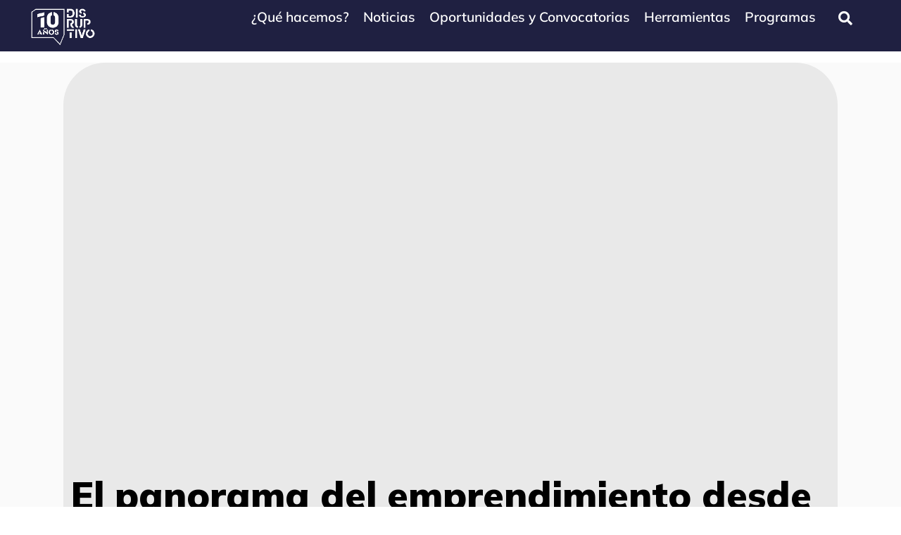

--- FILE ---
content_type: text/html; charset=UTF-8
request_url: https://disruptivo.tv/columnas-y-notas/growth-by-design-emprendimiento-inversion-de-impacto-rolando-zubiran/
body_size: 38642
content:
<!DOCTYPE html>
<!--[if IE 9 ]>   <html class="no-js oldie ie9 ie" lang="es" prefix="og: https://ogp.me/ns#" > <![endif]-->
<!--[if (gt IE 9)|!(IE)]><!--> <html class="no-js" lang="es" prefix="og: https://ogp.me/ns#" > <!--<![endif]-->
<head>
        <meta charset="UTF-8" >
        <meta http-equiv="X-UA-Compatible" content="IE=edge">
        <!-- devices setting -->
        <meta name="viewport"   content="initial-scale=1,user-scalable=no,width=device-width">

<!-- outputs by wp_head -->
<script data-cfasync="false" data-no-defer="1" data-no-minify="1" data-no-optimize="1">var ewww_webp_supported=!1;function check_webp_feature(A,e){var w;e=void 0!==e?e:function(){},ewww_webp_supported?e(ewww_webp_supported):((w=new Image).onload=function(){ewww_webp_supported=0<w.width&&0<w.height,e&&e(ewww_webp_supported)},w.onerror=function(){e&&e(!1)},w.src="data:image/webp;base64,"+{alpha:"UklGRkoAAABXRUJQVlA4WAoAAAAQAAAAAAAAAAAAQUxQSAwAAAARBxAR/Q9ERP8DAABWUDggGAAAABQBAJ0BKgEAAQAAAP4AAA3AAP7mtQAAAA=="}[A])}check_webp_feature("alpha");</script><script data-cfasync="false" data-no-defer="1" data-no-minify="1" data-no-optimize="1">var Arrive=function(c,w){"use strict";if(c.MutationObserver&&"undefined"!=typeof HTMLElement){var r,a=0,u=(r=HTMLElement.prototype.matches||HTMLElement.prototype.webkitMatchesSelector||HTMLElement.prototype.mozMatchesSelector||HTMLElement.prototype.msMatchesSelector,{matchesSelector:function(e,t){return e instanceof HTMLElement&&r.call(e,t)},addMethod:function(e,t,r){var a=e[t];e[t]=function(){return r.length==arguments.length?r.apply(this,arguments):"function"==typeof a?a.apply(this,arguments):void 0}},callCallbacks:function(e,t){t&&t.options.onceOnly&&1==t.firedElems.length&&(e=[e[0]]);for(var r,a=0;r=e[a];a++)r&&r.callback&&r.callback.call(r.elem,r.elem);t&&t.options.onceOnly&&1==t.firedElems.length&&t.me.unbindEventWithSelectorAndCallback.call(t.target,t.selector,t.callback)},checkChildNodesRecursively:function(e,t,r,a){for(var i,n=0;i=e[n];n++)r(i,t,a)&&a.push({callback:t.callback,elem:i}),0<i.childNodes.length&&u.checkChildNodesRecursively(i.childNodes,t,r,a)},mergeArrays:function(e,t){var r,a={};for(r in e)e.hasOwnProperty(r)&&(a[r]=e[r]);for(r in t)t.hasOwnProperty(r)&&(a[r]=t[r]);return a},toElementsArray:function(e){return e=void 0!==e&&("number"!=typeof e.length||e===c)?[e]:e}}),e=(l.prototype.addEvent=function(e,t,r,a){a={target:e,selector:t,options:r,callback:a,firedElems:[]};return this._beforeAdding&&this._beforeAdding(a),this._eventsBucket.push(a),a},l.prototype.removeEvent=function(e){for(var t,r=this._eventsBucket.length-1;t=this._eventsBucket[r];r--)e(t)&&(this._beforeRemoving&&this._beforeRemoving(t),(t=this._eventsBucket.splice(r,1))&&t.length&&(t[0].callback=null))},l.prototype.beforeAdding=function(e){this._beforeAdding=e},l.prototype.beforeRemoving=function(e){this._beforeRemoving=e},l),t=function(i,n){var o=new e,l=this,s={fireOnAttributesModification:!1};return o.beforeAdding(function(t){var e=t.target;e!==c.document&&e!==c||(e=document.getElementsByTagName("html")[0]);var r=new MutationObserver(function(e){n.call(this,e,t)}),a=i(t.options);r.observe(e,a),t.observer=r,t.me=l}),o.beforeRemoving(function(e){e.observer.disconnect()}),this.bindEvent=function(e,t,r){t=u.mergeArrays(s,t);for(var a=u.toElementsArray(this),i=0;i<a.length;i++)o.addEvent(a[i],e,t,r)},this.unbindEvent=function(){var r=u.toElementsArray(this);o.removeEvent(function(e){for(var t=0;t<r.length;t++)if(this===w||e.target===r[t])return!0;return!1})},this.unbindEventWithSelectorOrCallback=function(r){var a=u.toElementsArray(this),i=r,e="function"==typeof r?function(e){for(var t=0;t<a.length;t++)if((this===w||e.target===a[t])&&e.callback===i)return!0;return!1}:function(e){for(var t=0;t<a.length;t++)if((this===w||e.target===a[t])&&e.selector===r)return!0;return!1};o.removeEvent(e)},this.unbindEventWithSelectorAndCallback=function(r,a){var i=u.toElementsArray(this);o.removeEvent(function(e){for(var t=0;t<i.length;t++)if((this===w||e.target===i[t])&&e.selector===r&&e.callback===a)return!0;return!1})},this},i=new function(){var s={fireOnAttributesModification:!1,onceOnly:!1,existing:!1};function n(e,t,r){return!(!u.matchesSelector(e,t.selector)||(e._id===w&&(e._id=a++),-1!=t.firedElems.indexOf(e._id)))&&(t.firedElems.push(e._id),!0)}var c=(i=new t(function(e){var t={attributes:!1,childList:!0,subtree:!0};return e.fireOnAttributesModification&&(t.attributes=!0),t},function(e,i){e.forEach(function(e){var t=e.addedNodes,r=e.target,a=[];null!==t&&0<t.length?u.checkChildNodesRecursively(t,i,n,a):"attributes"===e.type&&n(r,i)&&a.push({callback:i.callback,elem:r}),u.callCallbacks(a,i)})})).bindEvent;return i.bindEvent=function(e,t,r){t=void 0===r?(r=t,s):u.mergeArrays(s,t);var a=u.toElementsArray(this);if(t.existing){for(var i=[],n=0;n<a.length;n++)for(var o=a[n].querySelectorAll(e),l=0;l<o.length;l++)i.push({callback:r,elem:o[l]});if(t.onceOnly&&i.length)return r.call(i[0].elem,i[0].elem);setTimeout(u.callCallbacks,1,i)}c.call(this,e,t,r)},i},o=new function(){var a={};function i(e,t){return u.matchesSelector(e,t.selector)}var n=(o=new t(function(){return{childList:!0,subtree:!0}},function(e,r){e.forEach(function(e){var t=e.removedNodes,e=[];null!==t&&0<t.length&&u.checkChildNodesRecursively(t,r,i,e),u.callCallbacks(e,r)})})).bindEvent;return o.bindEvent=function(e,t,r){t=void 0===r?(r=t,a):u.mergeArrays(a,t),n.call(this,e,t,r)},o};d(HTMLElement.prototype),d(NodeList.prototype),d(HTMLCollection.prototype),d(HTMLDocument.prototype),d(Window.prototype);var n={};return s(i,n,"unbindAllArrive"),s(o,n,"unbindAllLeave"),n}function l(){this._eventsBucket=[],this._beforeAdding=null,this._beforeRemoving=null}function s(e,t,r){u.addMethod(t,r,e.unbindEvent),u.addMethod(t,r,e.unbindEventWithSelectorOrCallback),u.addMethod(t,r,e.unbindEventWithSelectorAndCallback)}function d(e){e.arrive=i.bindEvent,s(i,e,"unbindArrive"),e.leave=o.bindEvent,s(o,e,"unbindLeave")}}(window,void 0),ewww_webp_supported=!1;function check_webp_feature(e,t){var r;ewww_webp_supported?t(ewww_webp_supported):((r=new Image).onload=function(){ewww_webp_supported=0<r.width&&0<r.height,t(ewww_webp_supported)},r.onerror=function(){t(!1)},r.src="data:image/webp;base64,"+{alpha:"UklGRkoAAABXRUJQVlA4WAoAAAAQAAAAAAAAAAAAQUxQSAwAAAARBxAR/Q9ERP8DAABWUDggGAAAABQBAJ0BKgEAAQAAAP4AAA3AAP7mtQAAAA==",animation:"UklGRlIAAABXRUJQVlA4WAoAAAASAAAAAAAAAAAAQU5JTQYAAAD/////AABBTk1GJgAAAAAAAAAAAAAAAAAAAGQAAABWUDhMDQAAAC8AAAAQBxAREYiI/gcA"}[e])}function ewwwLoadImages(e){if(e){for(var t=document.querySelectorAll(".batch-image img, .image-wrapper a, .ngg-pro-masonry-item a, .ngg-galleria-offscreen-seo-wrapper a"),r=0,a=t.length;r<a;r++)ewwwAttr(t[r],"data-src",t[r].getAttribute("data-webp")),ewwwAttr(t[r],"data-thumbnail",t[r].getAttribute("data-webp-thumbnail"));for(var i=document.querySelectorAll("div.woocommerce-product-gallery__image"),r=0,a=i.length;r<a;r++)ewwwAttr(i[r],"data-thumb",i[r].getAttribute("data-webp-thumb"))}for(var n=document.querySelectorAll("video"),r=0,a=n.length;r<a;r++)ewwwAttr(n[r],"poster",e?n[r].getAttribute("data-poster-webp"):n[r].getAttribute("data-poster-image"));for(var o,l=document.querySelectorAll("img.ewww_webp_lazy_load"),r=0,a=l.length;r<a;r++)e&&(ewwwAttr(l[r],"data-lazy-srcset",l[r].getAttribute("data-lazy-srcset-webp")),ewwwAttr(l[r],"data-srcset",l[r].getAttribute("data-srcset-webp")),ewwwAttr(l[r],"data-lazy-src",l[r].getAttribute("data-lazy-src-webp")),ewwwAttr(l[r],"data-src",l[r].getAttribute("data-src-webp")),ewwwAttr(l[r],"data-orig-file",l[r].getAttribute("data-webp-orig-file")),ewwwAttr(l[r],"data-medium-file",l[r].getAttribute("data-webp-medium-file")),ewwwAttr(l[r],"data-large-file",l[r].getAttribute("data-webp-large-file")),null!=(o=l[r].getAttribute("srcset"))&&!1!==o&&o.includes("R0lGOD")&&ewwwAttr(l[r],"src",l[r].getAttribute("data-lazy-src-webp"))),l[r].className=l[r].className.replace(/\bewww_webp_lazy_load\b/,"");for(var s=document.querySelectorAll(".ewww_webp"),r=0,a=s.length;r<a;r++)e?(ewwwAttr(s[r],"srcset",s[r].getAttribute("data-srcset-webp")),ewwwAttr(s[r],"src",s[r].getAttribute("data-src-webp")),ewwwAttr(s[r],"data-orig-file",s[r].getAttribute("data-webp-orig-file")),ewwwAttr(s[r],"data-medium-file",s[r].getAttribute("data-webp-medium-file")),ewwwAttr(s[r],"data-large-file",s[r].getAttribute("data-webp-large-file")),ewwwAttr(s[r],"data-large_image",s[r].getAttribute("data-webp-large_image")),ewwwAttr(s[r],"data-src",s[r].getAttribute("data-webp-src"))):(ewwwAttr(s[r],"srcset",s[r].getAttribute("data-srcset-img")),ewwwAttr(s[r],"src",s[r].getAttribute("data-src-img"))),s[r].className=s[r].className.replace(/\bewww_webp\b/,"ewww_webp_loaded");window.jQuery&&jQuery.fn.isotope&&jQuery.fn.imagesLoaded&&(jQuery(".fusion-posts-container-infinite").imagesLoaded(function(){jQuery(".fusion-posts-container-infinite").hasClass("isotope")&&jQuery(".fusion-posts-container-infinite").isotope()}),jQuery(".fusion-portfolio:not(.fusion-recent-works) .fusion-portfolio-wrapper").imagesLoaded(function(){jQuery(".fusion-portfolio:not(.fusion-recent-works) .fusion-portfolio-wrapper").isotope()}))}function ewwwWebPInit(e){ewwwLoadImages(e),ewwwNggLoadGalleries(e),document.arrive(".ewww_webp",function(){ewwwLoadImages(e)}),document.arrive(".ewww_webp_lazy_load",function(){ewwwLoadImages(e)}),document.arrive("videos",function(){ewwwLoadImages(e)}),"loading"==document.readyState?document.addEventListener("DOMContentLoaded",ewwwJSONParserInit):("undefined"!=typeof galleries&&ewwwNggParseGalleries(e),ewwwWooParseVariations(e))}function ewwwAttr(e,t,r){null!=r&&!1!==r&&e.setAttribute(t,r)}function ewwwJSONParserInit(){"undefined"!=typeof galleries&&check_webp_feature("alpha",ewwwNggParseGalleries),check_webp_feature("alpha",ewwwWooParseVariations)}function ewwwWooParseVariations(e){if(e)for(var t=document.querySelectorAll("form.variations_form"),r=0,a=t.length;r<a;r++){var i=t[r].getAttribute("data-product_variations"),n=!1;try{for(var o in i=JSON.parse(i))void 0!==i[o]&&void 0!==i[o].image&&(void 0!==i[o].image.src_webp&&(i[o].image.src=i[o].image.src_webp,n=!0),void 0!==i[o].image.srcset_webp&&(i[o].image.srcset=i[o].image.srcset_webp,n=!0),void 0!==i[o].image.full_src_webp&&(i[o].image.full_src=i[o].image.full_src_webp,n=!0),void 0!==i[o].image.gallery_thumbnail_src_webp&&(i[o].image.gallery_thumbnail_src=i[o].image.gallery_thumbnail_src_webp,n=!0),void 0!==i[o].image.thumb_src_webp&&(i[o].image.thumb_src=i[o].image.thumb_src_webp,n=!0));n&&ewwwAttr(t[r],"data-product_variations",JSON.stringify(i))}catch(e){}}}function ewwwNggParseGalleries(e){if(e)for(var t in galleries){var r=galleries[t];galleries[t].images_list=ewwwNggParseImageList(r.images_list)}}function ewwwNggLoadGalleries(e){e&&document.addEventListener("ngg.galleria.themeadded",function(e,t){window.ngg_galleria._create_backup=window.ngg_galleria.create,window.ngg_galleria.create=function(e,t){var r=$(e).data("id");return galleries["gallery_"+r].images_list=ewwwNggParseImageList(galleries["gallery_"+r].images_list),window.ngg_galleria._create_backup(e,t)}})}function ewwwNggParseImageList(e){for(var t in e){var r=e[t];if(void 0!==r["image-webp"]&&(e[t].image=r["image-webp"],delete e[t]["image-webp"]),void 0!==r["thumb-webp"]&&(e[t].thumb=r["thumb-webp"],delete e[t]["thumb-webp"]),void 0!==r.full_image_webp&&(e[t].full_image=r.full_image_webp,delete e[t].full_image_webp),void 0!==r.srcsets)for(var a in r.srcsets)nggSrcset=r.srcsets[a],void 0!==r.srcsets[a+"-webp"]&&(e[t].srcsets[a]=r.srcsets[a+"-webp"],delete e[t].srcsets[a+"-webp"]);if(void 0!==r.full_srcsets)for(var i in r.full_srcsets)nggFSrcset=r.full_srcsets[i],void 0!==r.full_srcsets[i+"-webp"]&&(e[t].full_srcsets[i]=r.full_srcsets[i+"-webp"],delete e[t].full_srcsets[i+"-webp"])}return e}check_webp_feature("alpha",ewwwWebPInit);</script>
<!-- Optimización para motores de búsqueda de Rank Math -  https://rankmath.com/ -->
<title>El panorama del emprendimiento desde la visión de Growth by Design - Disruptivo.tv - Emprendimiento social, startups e innovación social.</title>
<meta name="description" content="Platicamos con Rolando Zubirán quien fue Director General de Programas de Sectores Estratégicos y Desarrollo Regional del INADEM en el 2016 y ahora director y"/>
<meta name="robots" content="follow, index, max-snippet:-1, max-video-preview:-1, max-image-preview:large"/>
<link rel="canonical" href="https://disruptivo.tv/columnas-y-notas/growth-by-design-emprendimiento-inversion-de-impacto-rolando-zubiran/" />
<meta property="og:locale" content="es_ES" />
<meta property="og:type" content="article" />
<meta property="og:title" content="El panorama del emprendimiento desde la visión de Growth by Design - Disruptivo.tv - Emprendimiento social, startups e innovación social." />
<meta property="og:description" content="Platicamos con Rolando Zubirán quien fue Director General de Programas de Sectores Estratégicos y Desarrollo Regional del INADEM en el 2016 y ahora director y" />
<meta property="og:url" content="https://disruptivo.tv/columnas-y-notas/growth-by-design-emprendimiento-inversion-de-impacto-rolando-zubiran/" />
<meta property="og:site_name" content="Disruptivo - Emprendimiento Social, Innovación Social y Comunicación de Impacto" />
<meta property="article:tag" content="featured" />
<meta property="article:section" content="Columnas y notas" />
<meta property="og:updated_time" content="2019-03-20T15:38:51-06:00" />
<meta property="og:image" content="https://disruptivo.tv/wp-content/uploads/2019/03/1903-disruptivo-rolando-zubiran-growth-by-design-2.jpg" />
<meta property="og:image:secure_url" content="https://disruptivo.tv/wp-content/uploads/2019/03/1903-disruptivo-rolando-zubiran-growth-by-design-2.jpg" />
<meta property="og:image:width" content="581" />
<meta property="og:image:height" content="406" />
<meta property="og:image:alt" content="El panorama del emprendimiento desde la visión de Growth by Design" />
<meta property="og:image:type" content="image/jpeg" />
<meta property="article:published_time" content="2019-03-20T15:38:27-06:00" />
<meta property="article:modified_time" content="2019-03-20T15:38:51-06:00" />
<meta name="twitter:card" content="summary_large_image" />
<meta name="twitter:title" content="El panorama del emprendimiento desde la visión de Growth by Design - Disruptivo.tv - Emprendimiento social, startups e innovación social." />
<meta name="twitter:description" content="Platicamos con Rolando Zubirán quien fue Director General de Programas de Sectores Estratégicos y Desarrollo Regional del INADEM en el 2016 y ahora director y" />
<meta name="twitter:image" content="https://disruptivo.tv/wp-content/uploads/2019/03/1903-disruptivo-rolando-zubiran-growth-by-design-2.jpg" />
<meta name="twitter:label1" content="Escrito por" />
<meta name="twitter:data1" content="Antonia Estévez" />
<meta name="twitter:label2" content="Tiempo de lectura" />
<meta name="twitter:data2" content="6 minutos" />
<script type="application/ld+json" class="rank-math-schema">{"@context":"https://schema.org","@graph":[{"@type":["NewsMediaOrganization","Organization"],"@id":"https://disruptivo.tv/#organization","name":"Disruptivo - Emprendimiento Social, Innovaci\u00f3n Social y Comunicaci\u00f3n de Impacto","url":"https://disruptivo.tv","logo":{"@type":"ImageObject","@id":"https://disruptivo.tv/#logo","url":"https://nuevo.disruptivo.tv/wp-content/uploads/2023/08/Logo-Disruptivo-Color-2-2.png","contentUrl":"https://nuevo.disruptivo.tv/wp-content/uploads/2023/08/Logo-Disruptivo-Color-2-2.png","caption":"Disruptivo - Emprendimiento Social, Innovaci\u00f3n Social y Comunicaci\u00f3n de Impacto","inLanguage":"es","width":"672","height":"439"}},{"@type":"WebSite","@id":"https://disruptivo.tv/#website","url":"https://disruptivo.tv","name":"Disruptivo - Emprendimiento Social, Innovaci\u00f3n Social y Comunicaci\u00f3n de Impacto","alternateName":"DTV","publisher":{"@id":"https://disruptivo.tv/#organization"},"inLanguage":"es"},{"@type":"ImageObject","@id":"https://disruptivo.tv/wp-content/uploads/2019/03/1903-disruptivo-rolando-zubiran-growth-by-design-2.jpg","url":"https://disruptivo.tv/wp-content/uploads/2019/03/1903-disruptivo-rolando-zubiran-growth-by-design-2.jpg","width":"581","height":"406","inLanguage":"es"},{"@type":"WebPage","@id":"https://disruptivo.tv/columnas-y-notas/growth-by-design-emprendimiento-inversion-de-impacto-rolando-zubiran/#webpage","url":"https://disruptivo.tv/columnas-y-notas/growth-by-design-emprendimiento-inversion-de-impacto-rolando-zubiran/","name":"El panorama del emprendimiento desde la visi\u00f3n de Growth by Design - Disruptivo.tv - Emprendimiento social, startups e innovaci\u00f3n social.","datePublished":"2019-03-20T15:38:27-06:00","dateModified":"2019-03-20T15:38:51-06:00","isPartOf":{"@id":"https://disruptivo.tv/#website"},"primaryImageOfPage":{"@id":"https://disruptivo.tv/wp-content/uploads/2019/03/1903-disruptivo-rolando-zubiran-growth-by-design-2.jpg"},"inLanguage":"es"},{"@type":"Person","@id":"https://disruptivo.tv/author/antonia-estevez/","name":"Antonia Est\u00e9vez","url":"https://disruptivo.tv/author/antonia-estevez/","image":{"@type":"ImageObject","@id":"https://secure.gravatar.com/avatar/bdeafba11206ebeb59853ee6c0a84c65?s=96&amp;d=mm&amp;r=g","url":"https://secure.gravatar.com/avatar/bdeafba11206ebeb59853ee6c0a84c65?s=96&amp;d=mm&amp;r=g","caption":"Antonia Est\u00e9vez","inLanguage":"es"},"worksFor":{"@id":"https://disruptivo.tv/#organization"}},{"@type":"BlogPosting","headline":"El panorama del emprendimiento desde la visi\u00f3n de Growth by Design - Disruptivo.tv - Emprendimiento social,","datePublished":"2019-03-20T15:38:27-06:00","dateModified":"2019-03-20T15:38:51-06:00","articleSection":"Columnas y notas","author":{"@id":"https://disruptivo.tv/author/antonia-estevez/","name":"Antonia Est\u00e9vez"},"publisher":{"@id":"https://disruptivo.tv/#organization"},"description":"Platicamos con Rolando Zubir\u00e1n quien fue Director General de Programas de Sectores Estrat\u00e9gicos y Desarrollo Regional del INADEM en el 2016 y ahora director y","name":"El panorama del emprendimiento desde la visi\u00f3n de Growth by Design - Disruptivo.tv - Emprendimiento social,","@id":"https://disruptivo.tv/columnas-y-notas/growth-by-design-emprendimiento-inversion-de-impacto-rolando-zubiran/#richSnippet","isPartOf":{"@id":"https://disruptivo.tv/columnas-y-notas/growth-by-design-emprendimiento-inversion-de-impacto-rolando-zubiran/#webpage"},"image":{"@id":"https://disruptivo.tv/wp-content/uploads/2019/03/1903-disruptivo-rolando-zubiran-growth-by-design-2.jpg"},"inLanguage":"es","mainEntityOfPage":{"@id":"https://disruptivo.tv/columnas-y-notas/growth-by-design-emprendimiento-inversion-de-impacto-rolando-zubiran/#webpage"}}]}</script>
<!-- /Plugin Rank Math WordPress SEO -->

<link rel='dns-prefetch' href='//fonts.googleapis.com' />
<link rel="alternate" type="application/rss+xml" title="Disruptivo.tv - Emprendimiento social, startups e innovación social. &raquo; Feed" href="https://disruptivo.tv/feed/" />
<link rel="alternate" type="application/rss+xml" title="Disruptivo.tv - Emprendimiento social, startups e innovación social. &raquo; Feed de los comentarios" href="https://disruptivo.tv/comments/feed/" />
<script>
window._wpemojiSettings = {"baseUrl":"https:\/\/s.w.org\/images\/core\/emoji\/15.0.3\/72x72\/","ext":".png","svgUrl":"https:\/\/s.w.org\/images\/core\/emoji\/15.0.3\/svg\/","svgExt":".svg","source":{"concatemoji":"https:\/\/disruptivo.tv\/wp-includes\/js\/wp-emoji-release.min.js?ver=6.6.4"}};
/*! This file is auto-generated */
!function(i,n){var o,s,e;function c(e){try{var t={supportTests:e,timestamp:(new Date).valueOf()};sessionStorage.setItem(o,JSON.stringify(t))}catch(e){}}function p(e,t,n){e.clearRect(0,0,e.canvas.width,e.canvas.height),e.fillText(t,0,0);var t=new Uint32Array(e.getImageData(0,0,e.canvas.width,e.canvas.height).data),r=(e.clearRect(0,0,e.canvas.width,e.canvas.height),e.fillText(n,0,0),new Uint32Array(e.getImageData(0,0,e.canvas.width,e.canvas.height).data));return t.every(function(e,t){return e===r[t]})}function u(e,t,n){switch(t){case"flag":return n(e,"\ud83c\udff3\ufe0f\u200d\u26a7\ufe0f","\ud83c\udff3\ufe0f\u200b\u26a7\ufe0f")?!1:!n(e,"\ud83c\uddfa\ud83c\uddf3","\ud83c\uddfa\u200b\ud83c\uddf3")&&!n(e,"\ud83c\udff4\udb40\udc67\udb40\udc62\udb40\udc65\udb40\udc6e\udb40\udc67\udb40\udc7f","\ud83c\udff4\u200b\udb40\udc67\u200b\udb40\udc62\u200b\udb40\udc65\u200b\udb40\udc6e\u200b\udb40\udc67\u200b\udb40\udc7f");case"emoji":return!n(e,"\ud83d\udc26\u200d\u2b1b","\ud83d\udc26\u200b\u2b1b")}return!1}function f(e,t,n){var r="undefined"!=typeof WorkerGlobalScope&&self instanceof WorkerGlobalScope?new OffscreenCanvas(300,150):i.createElement("canvas"),a=r.getContext("2d",{willReadFrequently:!0}),o=(a.textBaseline="top",a.font="600 32px Arial",{});return e.forEach(function(e){o[e]=t(a,e,n)}),o}function t(e){var t=i.createElement("script");t.src=e,t.defer=!0,i.head.appendChild(t)}"undefined"!=typeof Promise&&(o="wpEmojiSettingsSupports",s=["flag","emoji"],n.supports={everything:!0,everythingExceptFlag:!0},e=new Promise(function(e){i.addEventListener("DOMContentLoaded",e,{once:!0})}),new Promise(function(t){var n=function(){try{var e=JSON.parse(sessionStorage.getItem(o));if("object"==typeof e&&"number"==typeof e.timestamp&&(new Date).valueOf()<e.timestamp+604800&&"object"==typeof e.supportTests)return e.supportTests}catch(e){}return null}();if(!n){if("undefined"!=typeof Worker&&"undefined"!=typeof OffscreenCanvas&&"undefined"!=typeof URL&&URL.createObjectURL&&"undefined"!=typeof Blob)try{var e="postMessage("+f.toString()+"("+[JSON.stringify(s),u.toString(),p.toString()].join(",")+"));",r=new Blob([e],{type:"text/javascript"}),a=new Worker(URL.createObjectURL(r),{name:"wpTestEmojiSupports"});return void(a.onmessage=function(e){c(n=e.data),a.terminate(),t(n)})}catch(e){}c(n=f(s,u,p))}t(n)}).then(function(e){for(var t in e)n.supports[t]=e[t],n.supports.everything=n.supports.everything&&n.supports[t],"flag"!==t&&(n.supports.everythingExceptFlag=n.supports.everythingExceptFlag&&n.supports[t]);n.supports.everythingExceptFlag=n.supports.everythingExceptFlag&&!n.supports.flag,n.DOMReady=!1,n.readyCallback=function(){n.DOMReady=!0}}).then(function(){return e}).then(function(){var e;n.supports.everything||(n.readyCallback(),(e=n.source||{}).concatemoji?t(e.concatemoji):e.wpemoji&&e.twemoji&&(t(e.twemoji),t(e.wpemoji)))}))}((window,document),window._wpemojiSettings);
</script>
<style id='wp-emoji-styles-inline-css'>

	img.wp-smiley, img.emoji {
		display: inline !important;
		border: none !important;
		box-shadow: none !important;
		height: 1em !important;
		width: 1em !important;
		margin: 0 0.07em !important;
		vertical-align: -0.1em !important;
		background: none !important;
		padding: 0 !important;
	}
</style>
<link rel='stylesheet' id='wp-block-library-css' href='https://disruptivo.tv/wp-includes/css/dist/block-library/style.min.css?ver=6.6.4' media='all' />
<style id='depicter-slider-style-inline-css'>
/*!***************************************************************************************************************************************************************************************************************************************!*\
  !*** css ./node_modules/css-loader/dist/cjs.js??ruleSet[1].rules[3].use[1]!./node_modules/postcss-loader/dist/cjs.js??ruleSet[1].rules[3].use[2]!./node_modules/sass-loader/dist/cjs.js??ruleSet[1].rules[3].use[3]!./src/style.scss ***!
  \***************************************************************************************************************************************************************************************************************************************/
/**
 * The following styles get applied both on the front of your site
 * and in the editor.
 *
 * Replace them with your own styles or remove the file completely.
 */
.wp-block-create-block-depicter {
  background-color: #21759b;
  color: #fff;
  padding: 2px;
}

/*# sourceMappingURL=style-index.css.map*/
</style>
<style id='classic-theme-styles-inline-css'>
/*! This file is auto-generated */
.wp-block-button__link{color:#fff;background-color:#32373c;border-radius:9999px;box-shadow:none;text-decoration:none;padding:calc(.667em + 2px) calc(1.333em + 2px);font-size:1.125em}.wp-block-file__button{background:#32373c;color:#fff;text-decoration:none}
</style>
<style id='global-styles-inline-css'>
:root{--wp--preset--aspect-ratio--square: 1;--wp--preset--aspect-ratio--4-3: 4/3;--wp--preset--aspect-ratio--3-4: 3/4;--wp--preset--aspect-ratio--3-2: 3/2;--wp--preset--aspect-ratio--2-3: 2/3;--wp--preset--aspect-ratio--16-9: 16/9;--wp--preset--aspect-ratio--9-16: 9/16;--wp--preset--color--black: #000000;--wp--preset--color--cyan-bluish-gray: #abb8c3;--wp--preset--color--white: #ffffff;--wp--preset--color--pale-pink: #f78da7;--wp--preset--color--vivid-red: #cf2e2e;--wp--preset--color--luminous-vivid-orange: #ff6900;--wp--preset--color--luminous-vivid-amber: #fcb900;--wp--preset--color--light-green-cyan: #7bdcb5;--wp--preset--color--vivid-green-cyan: #00d084;--wp--preset--color--pale-cyan-blue: #8ed1fc;--wp--preset--color--vivid-cyan-blue: #0693e3;--wp--preset--color--vivid-purple: #9b51e0;--wp--preset--gradient--vivid-cyan-blue-to-vivid-purple: linear-gradient(135deg,rgba(6,147,227,1) 0%,rgb(155,81,224) 100%);--wp--preset--gradient--light-green-cyan-to-vivid-green-cyan: linear-gradient(135deg,rgb(122,220,180) 0%,rgb(0,208,130) 100%);--wp--preset--gradient--luminous-vivid-amber-to-luminous-vivid-orange: linear-gradient(135deg,rgba(252,185,0,1) 0%,rgba(255,105,0,1) 100%);--wp--preset--gradient--luminous-vivid-orange-to-vivid-red: linear-gradient(135deg,rgba(255,105,0,1) 0%,rgb(207,46,46) 100%);--wp--preset--gradient--very-light-gray-to-cyan-bluish-gray: linear-gradient(135deg,rgb(238,238,238) 0%,rgb(169,184,195) 100%);--wp--preset--gradient--cool-to-warm-spectrum: linear-gradient(135deg,rgb(74,234,220) 0%,rgb(151,120,209) 20%,rgb(207,42,186) 40%,rgb(238,44,130) 60%,rgb(251,105,98) 80%,rgb(254,248,76) 100%);--wp--preset--gradient--blush-light-purple: linear-gradient(135deg,rgb(255,206,236) 0%,rgb(152,150,240) 100%);--wp--preset--gradient--blush-bordeaux: linear-gradient(135deg,rgb(254,205,165) 0%,rgb(254,45,45) 50%,rgb(107,0,62) 100%);--wp--preset--gradient--luminous-dusk: linear-gradient(135deg,rgb(255,203,112) 0%,rgb(199,81,192) 50%,rgb(65,88,208) 100%);--wp--preset--gradient--pale-ocean: linear-gradient(135deg,rgb(255,245,203) 0%,rgb(182,227,212) 50%,rgb(51,167,181) 100%);--wp--preset--gradient--electric-grass: linear-gradient(135deg,rgb(202,248,128) 0%,rgb(113,206,126) 100%);--wp--preset--gradient--midnight: linear-gradient(135deg,rgb(2,3,129) 0%,rgb(40,116,252) 100%);--wp--preset--font-size--small: 13px;--wp--preset--font-size--medium: 20px;--wp--preset--font-size--large: 36px;--wp--preset--font-size--x-large: 42px;--wp--preset--spacing--20: 0.44rem;--wp--preset--spacing--30: 0.67rem;--wp--preset--spacing--40: 1rem;--wp--preset--spacing--50: 1.5rem;--wp--preset--spacing--60: 2.25rem;--wp--preset--spacing--70: 3.38rem;--wp--preset--spacing--80: 5.06rem;--wp--preset--shadow--natural: 6px 6px 9px rgba(0, 0, 0, 0.2);--wp--preset--shadow--deep: 12px 12px 50px rgba(0, 0, 0, 0.4);--wp--preset--shadow--sharp: 6px 6px 0px rgba(0, 0, 0, 0.2);--wp--preset--shadow--outlined: 6px 6px 0px -3px rgba(255, 255, 255, 1), 6px 6px rgba(0, 0, 0, 1);--wp--preset--shadow--crisp: 6px 6px 0px rgba(0, 0, 0, 1);}:where(.is-layout-flex){gap: 0.5em;}:where(.is-layout-grid){gap: 0.5em;}body .is-layout-flex{display: flex;}.is-layout-flex{flex-wrap: wrap;align-items: center;}.is-layout-flex > :is(*, div){margin: 0;}body .is-layout-grid{display: grid;}.is-layout-grid > :is(*, div){margin: 0;}:where(.wp-block-columns.is-layout-flex){gap: 2em;}:where(.wp-block-columns.is-layout-grid){gap: 2em;}:where(.wp-block-post-template.is-layout-flex){gap: 1.25em;}:where(.wp-block-post-template.is-layout-grid){gap: 1.25em;}.has-black-color{color: var(--wp--preset--color--black) !important;}.has-cyan-bluish-gray-color{color: var(--wp--preset--color--cyan-bluish-gray) !important;}.has-white-color{color: var(--wp--preset--color--white) !important;}.has-pale-pink-color{color: var(--wp--preset--color--pale-pink) !important;}.has-vivid-red-color{color: var(--wp--preset--color--vivid-red) !important;}.has-luminous-vivid-orange-color{color: var(--wp--preset--color--luminous-vivid-orange) !important;}.has-luminous-vivid-amber-color{color: var(--wp--preset--color--luminous-vivid-amber) !important;}.has-light-green-cyan-color{color: var(--wp--preset--color--light-green-cyan) !important;}.has-vivid-green-cyan-color{color: var(--wp--preset--color--vivid-green-cyan) !important;}.has-pale-cyan-blue-color{color: var(--wp--preset--color--pale-cyan-blue) !important;}.has-vivid-cyan-blue-color{color: var(--wp--preset--color--vivid-cyan-blue) !important;}.has-vivid-purple-color{color: var(--wp--preset--color--vivid-purple) !important;}.has-black-background-color{background-color: var(--wp--preset--color--black) !important;}.has-cyan-bluish-gray-background-color{background-color: var(--wp--preset--color--cyan-bluish-gray) !important;}.has-white-background-color{background-color: var(--wp--preset--color--white) !important;}.has-pale-pink-background-color{background-color: var(--wp--preset--color--pale-pink) !important;}.has-vivid-red-background-color{background-color: var(--wp--preset--color--vivid-red) !important;}.has-luminous-vivid-orange-background-color{background-color: var(--wp--preset--color--luminous-vivid-orange) !important;}.has-luminous-vivid-amber-background-color{background-color: var(--wp--preset--color--luminous-vivid-amber) !important;}.has-light-green-cyan-background-color{background-color: var(--wp--preset--color--light-green-cyan) !important;}.has-vivid-green-cyan-background-color{background-color: var(--wp--preset--color--vivid-green-cyan) !important;}.has-pale-cyan-blue-background-color{background-color: var(--wp--preset--color--pale-cyan-blue) !important;}.has-vivid-cyan-blue-background-color{background-color: var(--wp--preset--color--vivid-cyan-blue) !important;}.has-vivid-purple-background-color{background-color: var(--wp--preset--color--vivid-purple) !important;}.has-black-border-color{border-color: var(--wp--preset--color--black) !important;}.has-cyan-bluish-gray-border-color{border-color: var(--wp--preset--color--cyan-bluish-gray) !important;}.has-white-border-color{border-color: var(--wp--preset--color--white) !important;}.has-pale-pink-border-color{border-color: var(--wp--preset--color--pale-pink) !important;}.has-vivid-red-border-color{border-color: var(--wp--preset--color--vivid-red) !important;}.has-luminous-vivid-orange-border-color{border-color: var(--wp--preset--color--luminous-vivid-orange) !important;}.has-luminous-vivid-amber-border-color{border-color: var(--wp--preset--color--luminous-vivid-amber) !important;}.has-light-green-cyan-border-color{border-color: var(--wp--preset--color--light-green-cyan) !important;}.has-vivid-green-cyan-border-color{border-color: var(--wp--preset--color--vivid-green-cyan) !important;}.has-pale-cyan-blue-border-color{border-color: var(--wp--preset--color--pale-cyan-blue) !important;}.has-vivid-cyan-blue-border-color{border-color: var(--wp--preset--color--vivid-cyan-blue) !important;}.has-vivid-purple-border-color{border-color: var(--wp--preset--color--vivid-purple) !important;}.has-vivid-cyan-blue-to-vivid-purple-gradient-background{background: var(--wp--preset--gradient--vivid-cyan-blue-to-vivid-purple) !important;}.has-light-green-cyan-to-vivid-green-cyan-gradient-background{background: var(--wp--preset--gradient--light-green-cyan-to-vivid-green-cyan) !important;}.has-luminous-vivid-amber-to-luminous-vivid-orange-gradient-background{background: var(--wp--preset--gradient--luminous-vivid-amber-to-luminous-vivid-orange) !important;}.has-luminous-vivid-orange-to-vivid-red-gradient-background{background: var(--wp--preset--gradient--luminous-vivid-orange-to-vivid-red) !important;}.has-very-light-gray-to-cyan-bluish-gray-gradient-background{background: var(--wp--preset--gradient--very-light-gray-to-cyan-bluish-gray) !important;}.has-cool-to-warm-spectrum-gradient-background{background: var(--wp--preset--gradient--cool-to-warm-spectrum) !important;}.has-blush-light-purple-gradient-background{background: var(--wp--preset--gradient--blush-light-purple) !important;}.has-blush-bordeaux-gradient-background{background: var(--wp--preset--gradient--blush-bordeaux) !important;}.has-luminous-dusk-gradient-background{background: var(--wp--preset--gradient--luminous-dusk) !important;}.has-pale-ocean-gradient-background{background: var(--wp--preset--gradient--pale-ocean) !important;}.has-electric-grass-gradient-background{background: var(--wp--preset--gradient--electric-grass) !important;}.has-midnight-gradient-background{background: var(--wp--preset--gradient--midnight) !important;}.has-small-font-size{font-size: var(--wp--preset--font-size--small) !important;}.has-medium-font-size{font-size: var(--wp--preset--font-size--medium) !important;}.has-large-font-size{font-size: var(--wp--preset--font-size--large) !important;}.has-x-large-font-size{font-size: var(--wp--preset--font-size--x-large) !important;}
:where(.wp-block-post-template.is-layout-flex){gap: 1.25em;}:where(.wp-block-post-template.is-layout-grid){gap: 1.25em;}
:where(.wp-block-columns.is-layout-flex){gap: 2em;}:where(.wp-block-columns.is-layout-grid){gap: 2em;}
:root :where(.wp-block-pullquote){font-size: 1.5em;line-height: 1.6;}
</style>
<link data-minify="1" rel='stylesheet' id='dashicons-css' href='https://disruptivo.tv/wp-content/cache/min/1/wp-includes/css/dashicons.min.css?ver=1762445560' media='all' />
<link rel='stylesheet' id='post-views-counter-frontend-css' href='https://disruptivo.tv/wp-content/plugins/post-views-counter/css/frontend.min.css?ver=1.4.7' media='all' />
<link data-minify="1" rel='stylesheet' id='auxin-base-css' href='https://disruptivo.tv/wp-content/cache/min/1/wp-content/themes/phlox-pro/css/base.css?ver=1762445561' media='all' />
<link data-minify="1" rel='stylesheet' id='auxin-front-icon-css' href='https://disruptivo.tv/wp-content/cache/min/1/wp-content/themes/phlox-pro/css/auxin-icon.css?ver=1762445561' media='all' />
<link data-minify="1" rel='stylesheet' id='auxin-main-css' href='https://disruptivo.tv/wp-content/cache/background-css/disruptivo.tv/wp-content/cache/min/1/wp-content/themes/phlox-pro/css/main.css?ver=1762445561&wpr_t=1762424733' media='all' />
<link rel='stylesheet' id='elementor-frontend-css' href='https://disruptivo.tv/wp-content/plugins/elementor/assets/css/frontend.min.css?ver=3.25.2' media='all' />
<style id='elementor-frontend-inline-css'>
.elementor-298647 .elementor-element.elementor-element-cfff0c6 .aux-modern-heading-primary{color:var( --auxin-featured-color-2 );}.elementor-298647 .elementor-element.elementor-element-9615cdb .aux-modern-heading-primary{color:var( --auxin-featured-color-2 );}.elementor-298647 .elementor-element.elementor-element-378013a .aux-modern-heading-primary{color:var( --auxin-featured-color-2 );}
.elementor-298630 .elementor-element.elementor-element-732a0c92 .aux-burger:before,  .elementor-298630 .elementor-element.elementor-element-732a0c92 .aux-burger:after, .elementor-298630 .elementor-element.elementor-element-732a0c92 .aux-burger .mid-line{border-color:var( --auxin-featured-color-2 ) !important;}
</style>
<link rel='stylesheet' id='widget-image-css' href='https://disruptivo.tv/wp-content/plugins/elementor/assets/css/widget-image.min.css?ver=3.25.2' media='all' />
<link rel='stylesheet' id='widget-social-icons-css' href='https://disruptivo.tv/wp-content/plugins/elementor/assets/css/widget-social-icons.min.css?ver=3.25.2' media='all' />
<link rel='stylesheet' id='e-apple-webkit-css' href='https://disruptivo.tv/wp-content/plugins/elementor/assets/css/conditionals/apple-webkit.min.css?ver=3.25.2' media='all' />
<link rel='stylesheet' id='widget-heading-css' href='https://disruptivo.tv/wp-content/plugins/elementor/assets/css/widget-heading.min.css?ver=3.25.2' media='all' />
<link rel='stylesheet' id='widget-theme-elements-css' href='https://disruptivo.tv/wp-content/plugins/elementor-pro/assets/css/widget-theme-elements.min.css?ver=3.24.4' media='all' />
<link rel='stylesheet' id='widget-icon-list-css' href='https://disruptivo.tv/wp-content/plugins/elementor/assets/css/widget-icon-list.min.css?ver=3.25.2' media='all' />
<link rel='stylesheet' id='elementor-icons-shared-0-css' href='https://disruptivo.tv/wp-content/plugins/elementor/assets/lib/font-awesome/css/fontawesome.min.css?ver=5.15.3' media='all' />
<link data-minify="1" rel='stylesheet' id='elementor-icons-fa-regular-css' href='https://disruptivo.tv/wp-content/cache/min/1/wp-content/plugins/elementor/assets/lib/font-awesome/css/regular.min.css?ver=1762445585' media='all' />
<link data-minify="1" rel='stylesheet' id='elementor-icons-fa-solid-css' href='https://disruptivo.tv/wp-content/cache/min/1/wp-content/plugins/elementor/assets/lib/font-awesome/css/solid.min.css?ver=1762445562' media='all' />
<link rel='stylesheet' id='widget-share-buttons-css' href='https://disruptivo.tv/wp-content/plugins/elementor-pro/assets/css/widget-share-buttons.min.css?ver=3.24.4' media='all' />
<link data-minify="1" rel='stylesheet' id='elementor-icons-fa-brands-css' href='https://disruptivo.tv/wp-content/cache/min/1/wp-content/plugins/elementor/assets/lib/font-awesome/css/brands.min.css?ver=1762445586' media='all' />
<link data-minify="1" rel='stylesheet' id='elementor-icons-css' href='https://disruptivo.tv/wp-content/cache/min/1/wp-content/plugins/elementor/assets/lib/eicons/css/elementor-icons.min.css?ver=1762445561' media='all' />
<link data-minify="1" rel='stylesheet' id='swiper-css' href='https://disruptivo.tv/wp-content/cache/min/1/wp-content/plugins/elementor/assets/lib/swiper/v8/css/swiper.min.css?ver=1762445561' media='all' />
<link rel='stylesheet' id='e-swiper-css' href='https://disruptivo.tv/wp-content/plugins/elementor/assets/css/conditionals/e-swiper.min.css?ver=3.25.2' media='all' />
<link rel='stylesheet' id='elementor-post-298629-css' href='https://disruptivo.tv/wp-content/uploads/elementor/css/post-298629.css?ver=1762445560' media='all' />
<link data-minify="1" rel='stylesheet' id='auxin-elementor-base-css' href='https://disruptivo.tv/wp-content/cache/min/1/wp-content/themes/phlox-pro/css/other/elementor.css?ver=1762445561' media='all' />
<link data-minify="1" rel='stylesheet' id='auxin-elementor-widgets-css' href='https://disruptivo.tv/wp-content/cache/min/1/wp-content/plugins/auxin-elements/admin/assets/css/elementor-widgets.css?ver=1762445561' media='all' />
<link rel='stylesheet' id='mediaelement-css' href='https://disruptivo.tv/wp-content/cache/background-css/disruptivo.tv/wp-includes/js/mediaelement/mediaelementplayer-legacy.min.css?ver=4.2.17&wpr_t=1762424733' media='all' />
<link rel='stylesheet' id='wp-mediaelement-css' href='https://disruptivo.tv/wp-includes/js/mediaelement/wp-mediaelement.min.css?ver=6.6.4' media='all' />
<link rel='stylesheet' id='elementor-pro-css' href='https://disruptivo.tv/wp-content/plugins/elementor-pro/assets/css/frontend.min.css?ver=3.24.4' media='all' />
<link rel='stylesheet' id='elementor-post-298647-css' href='https://disruptivo.tv/wp-content/cache/background-css/disruptivo.tv/wp-content/uploads/elementor/css/post-298647.css?ver=1762445560&wpr_t=1762424733' media='all' />
<link rel='stylesheet' id='elementor-post-300169-css' href='https://disruptivo.tv/wp-content/uploads/elementor/css/post-300169.css?ver=1762445586' media='all' />
<link data-minify="1" rel='stylesheet' id='elementor-icons-ekiticons-css' href='https://disruptivo.tv/wp-content/cache/min/1/wp-content/plugins/elementskit-lite/modules/elementskit-icon-pack/assets/css/ekiticons.css?ver=1762445561' media='all' />
<link rel='stylesheet' id='auxin-fonts-google-css' href='//fonts.googleapis.com/css?family=Poppins%3A100%2C100italic%2C200%2C200italic%2C300%2C300italic%2Cregular%2Citalic%2C500%2C500italic%2C600%2C600italic%2C700%2C700italic%2C800%2C800italic%2C900%2C900italic%7CRaleway%3A100%2C100italic%2C200%2C200italic%2C300%2C300italic%2Cregular%2Citalic%2C500%2C500italic%2C600%2C600italic%2C700%2C700italic%2C800%2C800italic%2C900%2C900italic&#038;ver=9' media='all' />
<link data-minify="1" rel='stylesheet' id='auxin-custom-css' href='https://disruptivo.tv/wp-content/cache/min/1/wp-content/uploads/phlox-pro/custom.css?ver=1762445561' media='all' />
<link data-minify="1" rel='stylesheet' id='auxin-go-pricing-css' href='https://disruptivo.tv/wp-content/cache/min/1/wp-content/themes/phlox-pro/css/go-pricing.css?ver=1762445561' media='all' />
<link rel='stylesheet' id='elementor-post-298630-css' href='https://disruptivo.tv/wp-content/uploads/elementor/css/post-298630.css?ver=1762445560' media='all' />
<link data-minify="1" rel='stylesheet' id='ekit-widget-styles-css' href='https://disruptivo.tv/wp-content/cache/background-css/disruptivo.tv/wp-content/cache/min/1/wp-content/plugins/elementskit-lite/widgets/init/assets/css/widget-styles.css?ver=1762445562&wpr_t=1762424733' media='all' />
<link data-minify="1" rel='stylesheet' id='ekit-responsive-css' href='https://disruptivo.tv/wp-content/cache/min/1/wp-content/plugins/elementskit-lite/widgets/init/assets/css/responsive.css?ver=1762445562' media='all' />
<link rel='stylesheet' id='eael-general-css' href='https://disruptivo.tv/wp-content/plugins/essential-addons-for-elementor-lite/assets/front-end/css/view/general.min.css?ver=6.0.8' media='all' />
<style id='rocket-lazyload-inline-css'>
.rll-youtube-player{position:relative;padding-bottom:56.23%;height:0;overflow:hidden;max-width:100%;}.rll-youtube-player:focus-within{outline: 2px solid currentColor;outline-offset: 5px;}.rll-youtube-player iframe{position:absolute;top:0;left:0;width:100%;height:100%;z-index:100;background:0 0}.rll-youtube-player img{bottom:0;display:block;left:0;margin:auto;max-width:100%;width:100%;position:absolute;right:0;top:0;border:none;height:auto;-webkit-transition:.4s all;-moz-transition:.4s all;transition:.4s all}.rll-youtube-player img:hover{-webkit-filter:brightness(75%)}.rll-youtube-player .play{height:100%;width:100%;left:0;top:0;position:absolute;background:var(--wpr-bg-d4d1d3e1-3fe9-49f9-ba8f-afbfe02b7a33) no-repeat center;background-color: transparent !important;cursor:pointer;border:none;}
</style>
<link rel='stylesheet' id='google-fonts-1-css' href='https://fonts.googleapis.com/css?family=Paytone+One%3A100%2C100italic%2C200%2C200italic%2C300%2C300italic%2C400%2C400italic%2C500%2C500italic%2C600%2C600italic%2C700%2C700italic%2C800%2C800italic%2C900%2C900italic%7CMulish%3A100%2C100italic%2C200%2C200italic%2C300%2C300italic%2C400%2C400italic%2C500%2C500italic%2C600%2C600italic%2C700%2C700italic%2C800%2C800italic%2C900%2C900italic%7CRoboto%3A100%2C100italic%2C200%2C200italic%2C300%2C300italic%2C400%2C400italic%2C500%2C500italic%2C600%2C600italic%2C700%2C700italic%2C800%2C800italic%2C900%2C900italic&#038;display=auto&#038;ver=6.6.4' media='all' />
<link rel="preconnect" href="https://fonts.gstatic.com/" crossorigin><script src="https://disruptivo.tv/wp-includes/js/jquery/jquery.min.js?ver=3.7.1" id="jquery-core-js"></script>
<script src="https://disruptivo.tv/wp-includes/js/jquery/jquery-migrate.min.js?ver=3.4.1" id="jquery-migrate-js"></script>
<script data-minify="1" src="https://disruptivo.tv/wp-content/cache/min/1/wp-content/plugins/auxin-pro-tools/admin/assets/js/elementor/widgets.js?ver=1730229614" id="auxin-elementor-pro-widgets-js"></script>
<script id="auxin-modernizr-js-extra">
var auxin = {"ajax_url":"https:\/\/disruptivo.tv\/wp-admin\/admin-ajax.php","is_rtl":"","is_reponsive":"1","is_framed":"","frame_width":"20","wpml_lang":"en","uploadbaseurl":"https:\/\/disruptivo.tv\/wp-content\/uploads","nonce":"3a5e6371e1"};
</script>
<script id="auxin-modernizr-js-before">
/* < ![CDATA[ */
function auxinNS(n){for(var e=n.split("."),a=window,i="",r=e.length,t=0;r>t;t++)"window"!=e[t]&&(i=e[t],a[i]=a[i]||{},a=a[i]);return a;}
/* ]]> */
</script>
<script src="https://disruptivo.tv/wp-content/themes/phlox-pro/js/solo/modernizr-custom.min.js?ver=5.14.0" id="auxin-modernizr-js"></script>
<link rel="https://api.w.org/" href="https://disruptivo.tv/wp-json/" /><link rel="alternate" title="JSON" type="application/json" href="https://disruptivo.tv/wp-json/wp/v2/posts/10276" /><link rel="EditURI" type="application/rsd+xml" title="RSD" href="https://disruptivo.tv/xmlrpc.php?rsd" />
<meta name="generator" content="WordPress 6.6.4" />
<link rel='shortlink' href='https://disruptivo.tv/?p=10276' />
<link rel="alternate" title="oEmbed (JSON)" type="application/json+oembed" href="https://disruptivo.tv/wp-json/oembed/1.0/embed?url=https%3A%2F%2Fdisruptivo.tv%2Fcolumnas-y-notas%2Fgrowth-by-design-emprendimiento-inversion-de-impacto-rolando-zubiran%2F" />
<link rel="alternate" title="oEmbed (XML)" type="text/xml+oembed" href="https://disruptivo.tv/wp-json/oembed/1.0/embed?url=https%3A%2F%2Fdisruptivo.tv%2Fcolumnas-y-notas%2Fgrowth-by-design-emprendimiento-inversion-de-impacto-rolando-zubiran%2F&#038;format=xml" />
    <meta name="title"       content="El panorama del emprendimiento desde la visión de Growth by Design" />
    <meta name="description" content="Platicamos con Rolando Zubirán quien fue Director General de Programas de Sectores Estratégicos y Desarrollo Regional del INADEM en el 2016 y ahora director y co-fundador de Growth by Design, una iniciativa para impulsar proyectos innovadores. Esto es lo que nos platicó sobre el panorama emprendedor en México y algunos consejos para emprendedores que como [&hellip;]" />
    
<!-- Google tag (gtag.js) -->
<script async src="https://www.googletagmanager.com/gtag/js?id=G-6EPBC4CVW7"></script>
<script>
  window.dataLayer = window.dataLayer || [];
  function gtag(){dataLayer.push(arguments);}
  gtag('js', new Date());

  gtag('config', 'G-6EPBC4CVW7');
</script>
<!-- Facebook Pixel Code -->
<script>
!function(f,b,e,v,n,t,s){if(f.fbq)return;n=f.fbq=function(){n.callMethod?
n.callMethod.apply(n,arguments):n.queue.push(arguments)};if(!f._fbq)f._fbq=n;
n.push=n;n.loaded=!0;n.version='2.0';n.queue=[];t=b.createElement(e);t.async=!0;
t.src=v;s=b.getElementsByTagName(e)[0];s.parentNode.insertBefore(t,s)}(window,
document,'script','https://connect.facebook.net/en_US/fbevents.js');
fbq('init', '1848095148738917'); // Insert your pixel ID here.
fbq('track', 'PageView');
</script>
<noscript><img height="1" width="1" style="display:none"
src="https://www.facebook.com/tr?id=1848095148738917&ev=PageView&noscript=1"
/></noscript>
<!-- DO NOT MODIFY -->
<!-- End Facebook Pixel Code -->
<style>
	.elementor-298658 .elementor-element.elementor-element-82fe5cc .aux-col:after,
.elementor-298658 .elementor-element.elementor-element-ecfee76 .aux-col:after {
    transition: all 1.2s cubic-bezier(.19,1,.22,1) 70ms;
    background: rgb(249, 203, 116);
    background: linear-gradient(5deg, rgba(249,203,116,0.58502976190476191) 8%, rgba(247,41,220,0.512763) 84%);
    transition: all 1.2s cubic-bezier(.19,1,.22,1) 70ms;
}
.elementor-298658 .elementor-element.elementor-element-82fe5cc .aux-col .entry-header .entry-title{
	color: #fff!important;
    transition: color 200ms cubic-bezier(0.25, 0.46, 0.45, 0.94);

	}
	.single-post .aux-wrapper .aux-container .aux-primary .content .entry-main{
		margin-bottom: unset!important;
		padding-bottom: unset!important;
	}
	.aux-media-frame.aux-media-image img{
		width:100%!important;
	}
</style><!-- Chrome, Firefox OS and Opera -->
<meta name="theme-color" content="#1bb0ce" />
<!-- Windows Phone -->
<meta name="msapplication-navbutton-color" content="#1bb0ce" />
<!-- iOS Safari -->
<meta name="apple-mobile-web-app-capable" content="yes">
<meta name="apple-mobile-web-app-status-bar-style" content="black-translucent">

<meta name="generator" content="Elementor 3.25.2; features: additional_custom_breakpoints, e_optimized_control_loading; settings: css_print_method-external, google_font-enabled, font_display-auto">
<style>.recentcomments a{display:inline !important;padding:0 !important;margin:0 !important;}</style>			<style>
				.e-con.e-parent:nth-of-type(n+4):not(.e-lazyloaded):not(.e-no-lazyload),
				.e-con.e-parent:nth-of-type(n+4):not(.e-lazyloaded):not(.e-no-lazyload) * {
					background-image: none !important;
				}
				@media screen and (max-height: 1024px) {
					.e-con.e-parent:nth-of-type(n+3):not(.e-lazyloaded):not(.e-no-lazyload),
					.e-con.e-parent:nth-of-type(n+3):not(.e-lazyloaded):not(.e-no-lazyload) * {
						background-image: none !important;
					}
				}
				@media screen and (max-height: 640px) {
					.e-con.e-parent:nth-of-type(n+2):not(.e-lazyloaded):not(.e-no-lazyload),
					.e-con.e-parent:nth-of-type(n+2):not(.e-lazyloaded):not(.e-no-lazyload) * {
						background-image: none !important;
					}
				}
			</style>
			<link rel="icon" href="https://disruptivo.tv/wp-content/uploads/2025/11/cropped-logo_disruptivo-1-32x32.png" sizes="32x32" />
<link rel="icon" href="https://disruptivo.tv/wp-content/uploads/2025/11/cropped-logo_disruptivo-1-192x192.png" sizes="192x192" />
<link rel="apple-touch-icon" href="https://disruptivo.tv/wp-content/uploads/2025/11/cropped-logo_disruptivo-1-180x180.png" />
<meta name="msapplication-TileImage" content="https://disruptivo.tv/wp-content/uploads/2025/11/cropped-logo_disruptivo-1-270x270.png" />
		<style id="wp-custom-css">
			/* Single Portfolio */
@media only screen and (min-width: 1499px){
.single-portfolio .aux-main  .aux-wrapper .aux-container .aux-primary .content .aux-side-right{
    padding-right: 42%;
}
.single-portfolio .aux-main  .aux-wrapper .aux-container .aux-primary .content .aux-side-right .entry-side{
    float: right;
    margin-right: -59%;
    width: 54%;
}
}
.single-portfolio .aux-main .aux-wrapper .aux-container .aux-primary{
     padding-bottom: 150px;
	   padding-top: 142px;
}
.single-portfolio .aux-main  .entry-main .entry-media img, .portfolio .entry-main .entry-content img{
    border-radius: 25px!important;
}
.single-portfolio .aux-main  .aux-wrapper .aux-container .aux-primary .np-nav-text{
    font-size: 18px;
    line-height: 20px;
    color: #000000;
    font-weight: 600;
	  border: 4px solid black;
    display: inline-block;
    padding: 17px 50px 16px 25px;
    border-radius: 50px;
	  width:210px;
}
.single-portfolio .aux-main  .aux-wrapper .aux-container .aux-primary .np-nav-text{
	  position:relative;
}
.single-portfolio .aux-main  .aux-wrapper .aux-container .aux-primary .np-nav-text:after{
	  content: "\e201";
    font-family: "auxin-front" !important;
   font-style: normal !important;
   font-weight: normal !important;
   font-variant: normal !important;
   text-transform: none !important;
   speak: none;
    -webkit-font-smoothing: antialiased;
	 color:#000;
	 font-size:21px;
	 position:absolute;
	 right:17px;
	
}
.single-portfolio .aux-main  .aux-wrapper .aux-container .aux-primary .aux-next-prev-posts .np-prev-section  .np-title, .single-portfolio .aux-main  .aux-next-prev-posts .np-next-section   .np-title, .single-portfolio .aux-main  .aux-wrapper .aux-container .np-prev-section .np-nav-text, 
.single-portfolio .aux-main  .aux-wrapper .aux-container  .aux-primary .aux-next-prev-posts .np-next-section  .np-arrow{
    display:none;	  
}
.single-portfolio .content .aux-side-right .np-nav-text {
transition: none!important;
	  transform:none!important;
}
.single-portfolio .aux-main  .aux-wrapper .aux-container .aux-next-prev-posts .np-next-section{
	  text-align: left;
	  float:left;
	  margin-top: 5px;
}
.single-portfolio .aux-main  .aux-wrapper  .aux-next-prev-posts .np-prev-section  .np-arrow .aux-medium{
border: 3px solid #000;
    width: 63px;
    height: 63px;
}
.single-portfolio .aux-main  .aux-wrapper  .aux-next-prev-posts .np-prev-section{
	  width: 63px;

}
.single-portfolio .aux-main  .aux-next-prev-posts .np-prev-section .np-arrow{
		margin-right:0!important;
}
@media screen and (max-width: 1023px){
	.single-portfolio .aux-main  .aux-resp .aux-next-prev-posts.nav-skin-minimal .np-arrow{
		margin-top: 0;
	}
.single-portfolio	.entry-main, .single-portfolio .entry-side{
	  padding: 0!important;
		
	}
}
.single-portfolio .aux-main  .np-arrow .aux-arrow-nav .aux-svg-arrow{
background-image:none;
	  width: 25px;
	  height:36px;
}
.single-portfolio .aux-main  .np-arrow .aux-arrow-nav .aux-svg-arrow:after{
content: "\e1ff";
    font-family: "auxin-front" !important;
    font-style: normal !important;
    font-weight: normal !important;
    font-variant: normal !important;
    text-transform: none !important;
    speak: none;
    -webkit-font-smoothing: antialiased;
	  color:#000;
	  font-size:25px;
}
/* Single blog */
.single-post .aux-wrapper .aux-container .aux-primary .content .aux-medium-context .aux-media-frame{
    border-radius: 20px 20px 0 0;
}
.single-post .aux-wrapper .aux-container .hentry.aux-medium-context .entry-header, .single-post .aux-wrapper .aux-container .hentry.aux-medium-context .entry-info, .single-post .aux-wrapper .aux-container .hentry.aux-medium-context .entry-content  {
    margin-left: 8%;
    margin-right: 8%;
	  order: 2;
}
.single-post .aux-wrapper .aux-container .aux-primary .content .entry-main {
    background-color: #f5f5f5;
    border-radius: 0 0 25px 25px;
	  padding-top: 53px;
	  display: flex;
    flex-direction: column;
	  padding-bottom: 35%;
	  margin-bottom:-380px
}
.single-post .aux-wrapper .aux-container .aux-primary .content .aux-medium-context .entry-media{
    margin-bottom: 0;
}
.single-post .aux-wrapper .aux-container .aux-primary .content .aux-medium-context .entry-info {
  order: 1;
	   margin-bottom: 9px;
}
.aux-input-group select,
.aux-input-group textarea, .aux-input-group input[type="email"], .aux-input-group input[type="url"], .aux-input-group input[type="text"]{
	border: none;
    border-bottom: 1px solid rgba(0,0,0,0.10);
     padding: 0!important;
}
.single-post .aux-input-group input::placeholder, .single-post .aux-input-group textarea::placeholder{
	  font-style:normal!important;
}
.aux-input-group textarea{
    min-height: 46px!important;
    height: 47px!important;
    padding: 0!important;
    overflow: hidden;
	  margin-top: 48px;
}
.single-post .aux-wrapper .aux-container .aux-primary .content .comment-respond .comment-reply-title{
    margin-bottom: 56px;
}
.form-submit input[type="submit"]{
    background-color: #1F2041;
    border-radius: 40px;
    padding: 16px 93px!important;
}
.single-post .aux-wrapper .aux-container .aux-primary .form-submit{
    margin: auto;
	  margin-top: 113px;
}
.single-post .comment-form-cookies-consent{
	  display:none;
}
.single-post .content .comment-respond{
    box-shadow: 0 -15.05px 81.35px 55px rgba(172,172,172,0.1);
    padding: 62px 52px 24px;
    border-radius: 25px;
    position: relative;
    background-color: #fff;
    margin-left: 8%!important;
    margin-right: 8%!important;
}
.single-post .aux-wrapper .aux-container .aux-primary .content{
    display: flex;
    flex-direction: column;
}
.single-post .aux-wrapper .aux-container .aux-primary .content .aux-comments{
    order: 5!important;
}
.single-post .aux-comments .skin-arrow-links .comment .comment-author .fn{
	  background-color:transparent;
	  padding-left: 0;
    padding-bottom: 5px;
}
.single-post .aux-comments .skin-arrow-links .comment .comment-author{
    display: flex;
    flex-direction: row;
}
.single-post  .aux-comments .aux-commentlist .comment .comment-body p{
	  max-width: 94%;
}
.single-post  .aux-container .aux-primary .content .aux-comments .comments-title{
   display: none;
}
.single-post  .aux-container .aux-primary .content .aux-comments .aux-commentlist .comment img{
   border-radius: 50px;
   border: none;
}
.single-post  .aux-container .aux-primary .content .aux-comments{
	padding:6% 8% 0; 
	background-color:#F5F5F5;
	border-radius:0 24px 24px 24px;
	margin-top: 26px;
}
.single-post  .comment .comment-reply-nav a{
	  color:transparent;
}
.single-post  .comment .comment-reply-nav a:before{
    content: "";
    background-image: var(--wpr-bg-0a5ab989-a7db-42e5-86c8-1699a0d3a271);
    width: 21px;
    height: 17px;
    background-size: 21px;
    position: absolute;
    background-repeat: no-repeat;
    background-position: center center;
    z-index: 5;
}
.single-post  .aux-commentlist li{
    display: flex;
    flex-direction: column;
}
.single-post .entry-author:before{
    margin: 0 2px;
}

@media only screen and (max-width: 500px){
.single-post .form-submit input[type="submit"]{
padding: 12px 39px!important;
}
	.aux-menu-depth-0 > .aux-item-content{
		color:#1F2041!important;
	}
}
.formulario-contacto select:not([multiple]){
	border-width: 0 0 1px 0;
	border-color: rgba(0, 0, 0, 0.1);
	border-style: solid;
	width: 100%;
	color: rgba(0, 0, 0, 0.5);
	padding-left: 0px!important;
	margin-bottom: 62px;
}
.aux-master-menu.aux-horizontal .aux-menu-item{
	text-align: left;
}
.single-post ul{
	list-style: unset!important;
	margin-left: 1rem;
	padding: unset;
}
.single-post ul li{
	margin-bottom: 0em!important;
}	html body {	} 
		</style>
		<noscript><style id="rocket-lazyload-nojs-css">.rll-youtube-player, [data-lazy-src]{display:none !important;}</style></noscript><!-- end wp_head -->
<style id="wpr-lazyload-bg-container"></style><style id="wpr-lazyload-bg-exclusion"></style>
<noscript>
<style id="wpr-lazyload-bg-nostyle">.aux-cart-wrapper .aux-shopping-basket:after{--wpr-bg-3bac3192-5995-46a0-b24f-595bdb0b4ad7: url('https://disruptivo.tv/wp-content/themes/phlox-pro/css/images/svg/downarrow.svg');}.pswp__button,.pswp__button--arrow--left:before,.pswp__button--arrow--right:before{--wpr-bg-9b1a87e3-8ead-4788-b1ed-74ef583278cb: url('https://disruptivo.tv/wp-content/themes/phlox-pro/css/images/photoswipe/default-skin.png');}.pswp__preloader--active .pswp__preloader__icn{--wpr-bg-32a0feca-af77-4448-8ec3-8df5d3443e17: url('https://disruptivo.tv/wp-content/themes/phlox-pro/css/images/photoswipe/preloader.gif');}.aux-checkbox:checked,.wpcf7-form .wpcf7-checkbox input[type="checkbox"]:checked{--wpr-bg-a8913fe1-c2fa-4c90-bd76-6c0324a317e7: url('https://disruptivo.tv/wp-content/themes/phlox-pro/css/images/svg/checkbox.svg');}.mejs-container.aux-player-dark .mejs-overlay-button,.mejs-container.aux-player-light .mejs-overlay-button,.mejs-container.aux-player-light .mejs-overlay-button{--wpr-bg-fa20bf58-80f5-4507-b650-eff278838eaa: url('https://disruptivo.tv/wp-content/themes/phlox-pro/css/other/mejs/dark-video-play.svg');}.mejs-container.aux-player-dark .mejs-controls .mejs-playpause-button button,.mejs-container.aux-player-light .mejs-controls .mejs-playpause-button button{--wpr-bg-39252dc9-36f3-416d-986a-ff063549b6b6: url('https://disruptivo.tv/wp-content/themes/phlox-pro/css/other/mejs/dark-player.controls.svg');}.mejs-container.aux-player-dark .mejs-controls .mejs-volume-button button,.mejs-container.aux-player-light .mejs-controls .mejs-volume-button button{--wpr-bg-4dbf08fd-d93b-4d88-aae4-927f448984b3: url('https://disruptivo.tv/wp-content/themes/phlox-pro/css/other/mejs/dark-player.controls.svg');}.mejs-container.aux-player-dark .mejs-controls .mejs-fullscreen-button button,.mejs-container.aux-player-light .mejs-controls .mejs-fullscreen-button button{--wpr-bg-8bc268b3-38c6-487b-95de-b0329a522919: url('https://disruptivo.tv/wp-content/themes/phlox-pro/css/other/mejs/dark-player.controls.svg');}.mejs-container.aux-player-dark.mejs-audio .mejs-controls .mejs-horizontal-volume-total,.mejs-container.mejs-audio.aux-player-light .mejs-controls .mejs-horizontal-volume-total{--wpr-bg-8096c4f4-2292-430e-a743-c06276aaa64d: url('https://disruptivo.tv/wp-content/themes/phlox-pro/css/other/mejs/dark-player.controls.svg');}.mejs-container.aux-player-dark.mejs-audio .mejs-controls .mejs-horizontal-volume-current,.mejs-container.mejs-audio.aux-player-light .mejs-controls .mejs-horizontal-volume-current{--wpr-bg-71d0d7be-34c2-44e8-857a-8195b63683e0: url('https://disruptivo.tv/wp-content/themes/phlox-pro/css/other/mejs/dark-player.controls.svg');}.not-found .aux-404-icon{--wpr-bg-e0cda553-0ff1-42f0-a112-89519fbd2979: url('https://disruptivo.tv/wp-content/themes/phlox-pro/css/images/svg/404.svg');}.aux-commentlist.skin-arrow-links .children>li:first-child{--wpr-bg-4e1e973d-b689-4ebb-b4d4-0a47d65d3311: url('https://disruptivo.tv/wp-content/themes/phlox-pro/css/images/svg/reply.svg');}.aux-svg-arrow,.aux-svg-symbol{--wpr-bg-ed1062e5-e873-4921-8afd-9a902edba9d5: url('https://disruptivo.tv/wp-content/themes/phlox-pro/css/images/svg/symbols.svg');}.aux-top-header #lang_sel::after{--wpr-bg-06ef6393-70b8-476f-827b-29a4aca6ffc4: url('https://disruptivo.tv/wp-content/themes/phlox-pro/css/images/svg/symbols.svg');}.aux-preloading.aux-simple-spinner{--wpr-bg-1ea087aa-a191-4254-b745-6b58e8c75db3: url('https://disruptivo.tv/wp-content/themes/phlox-pro/css/images/svg/spinner-default.svg');}.aux-preloading.aux-simple-spinner-light{--wpr-bg-d5477547-a4d9-4e66-b20f-ba03134ccb21: url('https://disruptivo.tv/wp-content/themes/phlox-pro/css/images/svg/spinner-light.svg');}.aux-preloading.aux-simple-spinner-dark{--wpr-bg-bafdc788-71bc-4a75-a62b-373dd62718af: url('https://disruptivo.tv/wp-content/themes/phlox-pro/css/images/svg/spinner-dark.svg');}.pswp--svg .pswp__button,.pswp--svg .pswp__button--arrow--left:before,.pswp--svg .pswp__button--arrow--right:before{--wpr-bg-f10a08ef-4faf-48f4-a615-91639668bfd1: url('https://disruptivo.tv/wp-content/themes/phlox-pro/css/images/photoswipe/default-skin.svg');}select:not([multiple]){--wpr-bg-5eaae377-6650-430f-958c-2c87be1a1250: url('https://disruptivo.tv/wp-content/themes/phlox-pro/css/images/controls/arrows/small-arrow-down.svg');}.aux-pagination li.next a::after{--wpr-bg-2d8de124-52c4-413f-b499-a63359c0f54f: url('https://disruptivo.tv/wp-content/themes/phlox-pro/css/images/svg/symbols.svg');}.aux-pagination li.prev a::after{--wpr-bg-789a79da-3234-4e20-bcf0-dce2025ea4d6: url('https://disruptivo.tv/wp-content/themes/phlox-pro/css/images/svg/symbols.svg');}.aux-pagination li.next a::before{--wpr-bg-4660b356-f8ab-4281-9637-f314c888ace9: url('https://disruptivo.tv/wp-content/themes/phlox-pro/css/images/svg/symbols.svg');}.aux-pagination li.prev a::before{--wpr-bg-95bdc083-f4be-40fe-8f48-c0efc0098bdc: url('https://disruptivo.tv/wp-content/themes/phlox-pro/css/images/svg/symbols.svg');}.mejs-container.aux-player-light .mejs-overlay-button{--wpr-bg-c66034cb-57be-4d41-ab56-a50487044685: url('https://disruptivo.tv/wp-content/themes/phlox-pro/css/other/mejs/light-video-play.svg');}.mejs-container.aux-player-light .mejs-controls .mejs-playpause-button button{--wpr-bg-9701ac23-b798-47ac-8274-37d3d0e851fc: url('https://disruptivo.tv/wp-content/themes/phlox-pro/css/other/mejs/light-player.controls.svg');}.mejs-container.aux-player-light .mejs-controls .mejs-volume-button button{--wpr-bg-211d2e46-6373-41ca-982c-4a06b6683b2c: url('https://disruptivo.tv/wp-content/themes/phlox-pro/css/other/mejs/light-player.controls.svg');}.mejs-container.aux-player-light .mejs-controls .mejs-fullscreen-button button{--wpr-bg-d37fed89-4818-4d72-936a-7bd155a43be1: url('https://disruptivo.tv/wp-content/themes/phlox-pro/css/other/mejs/light-player.controls.svg');}.mejs-container.aux-player-light.mejs-audio .mejs-controls .mejs-horizontal-volume-total{--wpr-bg-f7cd42ce-3f5f-482e-a571-7d948505b516: url('https://disruptivo.tv/wp-content/themes/phlox-pro/css/other/mejs/light-player.controls.svg');}.mejs-container.aux-player-light.mejs-audio .mejs-controls .mejs-horizontal-volume-current{--wpr-bg-7d7e9f43-7395-4e30-bc06-25b4b5fe4ed0: url('https://disruptivo.tv/wp-content/themes/phlox-pro/css/other/mejs/light-player.controls.svg');}.aux-column-post-entry .aux-de-col6 .format-gallery .aux-arrow-nav .aux-medium-right,.aux-widget-recent-posts .aux-de-col6 .format-gallery .aux-arrow-nav .aux-medium-right,.aux-widget-recent-posts-masonry .aux-de-col6 .format-gallery .aux-arrow-nav .aux-medium-right,.aux-column-post-entry .aux-de-col5 .format-gallery .aux-arrow-nav .aux-medium-right,.aux-widget-recent-posts .aux-de-col5 .format-gallery .aux-arrow-nav .aux-medium-right,.aux-widget-recent-posts-masonry .aux-de-col5 .format-gallery .aux-arrow-nav .aux-medium-right,.aux-column-post-entry .aux-de-col4 .format-gallery .aux-arrow-nav .aux-medium-right,.aux-widget-recent-posts .aux-de-col4 .format-gallery .aux-arrow-nav .aux-medium-right,.aux-widget-recent-posts-masonry .aux-de-col4 .format-gallery .aux-arrow-nav .aux-medium-right{--wpr-bg-7d78ec28-2ca8-43e2-8226-ab5b4619f318: url('https://disruptivo.tv/wp-content/themes/phlox-pro/css/images/svg/symbols.svg');}.aux-column-post-entry .aux-de-col6 .format-gallery .aux-arrow-nav .aux-medium-left,.aux-widget-recent-posts .aux-de-col6 .format-gallery .aux-arrow-nav .aux-medium-left,.aux-widget-recent-posts-masonry .aux-de-col6 .format-gallery .aux-arrow-nav .aux-medium-left,.aux-column-post-entry .aux-de-col5 .format-gallery .aux-arrow-nav .aux-medium-left,.aux-widget-recent-posts .aux-de-col5 .format-gallery .aux-arrow-nav .aux-medium-left,.aux-widget-recent-posts-masonry .aux-de-col5 .format-gallery .aux-arrow-nav .aux-medium-left,.aux-column-post-entry .aux-de-col4 .format-gallery .aux-arrow-nav .aux-medium-left,.aux-widget-recent-posts .aux-de-col4 .format-gallery .aux-arrow-nav .aux-medium-left,.aux-widget-recent-posts-masonry .aux-de-col4 .format-gallery .aux-arrow-nav .aux-medium-left{--wpr-bg-536fb0e4-821f-4b44-a2a0-1242e43aebe8: url('https://disruptivo.tv/wp-content/themes/phlox-pro/css/images/svg/symbols.svg');}.aux-column-post-entry .aux-tb-col6 .format-gallery .aux-arrow-nav .aux-medium-right,.aux-widget-recent-posts .aux-tb-col6 .format-gallery .aux-arrow-nav .aux-medium-right,.aux-widget-recent-posts-masonry .aux-tb-col6 .format-gallery .aux-arrow-nav .aux-medium-right,.aux-column-post-entry .aux-tb-col5 .format-gallery .aux-arrow-nav .aux-medium-right,.aux-widget-recent-posts .aux-tb-col5 .format-gallery .aux-arrow-nav .aux-medium-right,.aux-widget-recent-posts-masonry .aux-tb-col5 .format-gallery .aux-arrow-nav .aux-medium-right,.aux-column-post-entry .aux-tb-col4 .format-gallery .aux-arrow-nav .aux-medium-right,.aux-widget-recent-posts .aux-tb-col4 .format-gallery .aux-arrow-nav .aux-medium-right,.aux-widget-recent-posts-masonry .aux-tb-col4 .format-gallery .aux-arrow-nav .aux-medium-right{--wpr-bg-99302801-65e4-4d1d-8607-c3ed97a8861b: url('https://disruptivo.tv/wp-content/themes/phlox-pro/css/images/svg/symbols.svg');}.aux-column-post-entry .aux-tb-col6 .format-gallery .aux-arrow-nav .aux-medium-left,.aux-widget-recent-posts .aux-tb-col6 .format-gallery .aux-arrow-nav .aux-medium-left,.aux-widget-recent-posts-masonry .aux-tb-col6 .format-gallery .aux-arrow-nav .aux-medium-left,.aux-column-post-entry .aux-tb-col5 .format-gallery .aux-arrow-nav .aux-medium-left,.aux-widget-recent-posts .aux-tb-col5 .format-gallery .aux-arrow-nav .aux-medium-left,.aux-widget-recent-posts-masonry .aux-tb-col5 .format-gallery .aux-arrow-nav .aux-medium-left,.aux-column-post-entry .aux-tb-col4 .format-gallery .aux-arrow-nav .aux-medium-left,.aux-widget-recent-posts .aux-tb-col4 .format-gallery .aux-arrow-nav .aux-medium-left,.aux-widget-recent-posts-masonry .aux-tb-col4 .format-gallery .aux-arrow-nav .aux-medium-left{--wpr-bg-821f0b2f-a457-4197-8144-1b7aa23939a9: url('https://disruptivo.tv/wp-content/themes/phlox-pro/css/images/svg/symbols.svg');}.site-header-section .aux-master-menu.aux-horizontal.aux-with-indicator>.aux-menu-item>.aux-item-content>.aux-submenu-indicator,.aux-elementor-header-menu .aux-master-menu.aux-horizontal.aux-with-indicator>.aux-menu-item>.aux-item-content>.aux-submenu-indicator{--wpr-bg-2cb2e7d2-0d8f-42d6-ab26-8aa619d4c307: url('https://disruptivo.tv/wp-content/themes/phlox-pro/css/images/svg/symbols.svg');}.site-header-section .aux-master-menu.aux-vertical.aux-with-indicator>.aux-menu-item>.aux-item-content>.aux-submenu-indicator,.aux-elementor-header-menu .aux-master-menu.aux-vertical.aux-with-indicator>.aux-menu-item>.aux-item-content>.aux-submenu-indicator{--wpr-bg-0738a294-7663-4657-858a-58c3b94fc6b0: url('https://disruptivo.tv/wp-content/themes/phlox-pro/css/images/svg/symbols.svg');}.site-header-section.aux-header-light .aux-master-menu.aux-horizontal.aux-with-indicator>.aux-menu-item>.aux-item-content>.aux-submenu-indicator,.aux-elementor-header-menu.aux-header-light .aux-master-menu.aux-horizontal.aux-with-indicator>.aux-menu-item>.aux-item-content>.aux-submenu-indicator{--wpr-bg-6ab90009-7960-443b-ad09-4e311d1cec06: url('https://disruptivo.tv/wp-content/themes/phlox-pro/css/images/svg/symbols.svg');}.site-header-section.aux-header-light .aux-master-menu.aux-vertical.aux-with-indicator>.aux-menu-item>.aux-item-content>.aux-submenu-indicator,.aux-elementor-header-menu.aux-header-light .aux-master-menu.aux-vertical.aux-with-indicator>.aux-menu-item>.aux-item-content>.aux-submenu-indicator{--wpr-bg-e2791139-abfb-44fa-91ea-3e0bc1ac77ee: url('https://disruptivo.tv/wp-content/themes/phlox-pro/css/images/svg/symbols.svg');}.aux-master-menu.aux-vertical.aux-skin-classic .aux-submenu>.aux-menu-item>.aux-item-content>.aux-submenu-indicator,.aux-master-menu.aux-horizontal.aux-skin-classic .aux-submenu>.aux-menu-item>.aux-item-content>.aux-submenu-indicator{--wpr-bg-82b5d2bc-e717-40d1-8ec5-ae501b8c3c4d: url('https://disruptivo.tv/wp-content/themes/phlox-pro/css/images/svg/symbols.svg');}.aux-master-menu.aux-vertical.aux-skin-classic .aux-menu-depth-0>.aux-submenu>.aux-menu-item>.aux-item-content>.aux-submenu-indicator,.aux-master-menu.aux-horizontal.aux-skin-classic .aux-menu-depth-0>.aux-submenu>.aux-menu-item>.aux-item-content>.aux-submenu-indicator{--wpr-bg-54d224e5-6f6b-482a-85a3-022c19f6e4c5: url('https://disruptivo.tv/wp-content/themes/phlox-pro/css/images/svg/symbols.svg');}.aux-master-menu.aux-vertical.aux-skin-minimal-center .aux-submenu>.aux-menu-item>.aux-item-content>.aux-submenu-indicator,.aux-master-menu.aux-horizontal.aux-skin-minimal-center .aux-submenu>.aux-menu-item>.aux-item-content>.aux-submenu-indicator{--wpr-bg-f74253c9-9aaa-4eae-9573-9749fb7d5187: url('https://disruptivo.tv/wp-content/themes/phlox-pro/css/images/svg/symbols.svg');}.aux-master-menu.aux-vertical.aux-skin-minimal-center .aux-menu-depth-0>.aux-submenu>.aux-menu-item>.aux-item-content>.aux-submenu-indicator,.aux-master-menu.aux-horizontal.aux-skin-minimal-center .aux-menu-depth-0>.aux-submenu>.aux-menu-item>.aux-item-content>.aux-submenu-indicator{--wpr-bg-b63e35f9-41fa-4acd-961b-f0e98b64c06b: url('https://disruptivo.tv/wp-content/themes/phlox-pro/css/images/svg/symbols.svg');}.aux-master-menu.aux-horizontal.aux-skin-divided .aux-submenu>.aux-menu-item>.aux-item-content>.aux-submenu-indicator,.aux-master-menu.aux-vertical.aux-skin-divided .aux-submenu>.aux-menu-item>.aux-item-content>.aux-submenu-indicator{--wpr-bg-1c57c31d-ca1f-431e-b672-881356dd9312: url('https://disruptivo.tv/wp-content/themes/phlox-pro/css/images/svg/symbols.svg');}.aux-master-menu.aux-horizontal.aux-skin-divided .aux-submenu>.aux-menu-item>.aux-item-content>.aux-submenu-indicator::after,.aux-master-menu.aux-vertical.aux-skin-divided .aux-submenu>.aux-menu-item>.aux-item-content>.aux-submenu-indicator::after{--wpr-bg-f93993d5-cc7d-42a0-a7d4-c20236a84898: url('https://disruptivo.tv/wp-content/themes/phlox-pro/css/images/svg/symbols.svg');}.aux-master-menu.aux-vertical.aux-skin-classic-center .aux-submenu>.aux-menu-item>.aux-item-content>.aux-submenu-indicator,.aux-master-menu.aux-horizontal.aux-skin-classic-center .aux-submenu>.aux-menu-item>.aux-item-content>.aux-submenu-indicator{--wpr-bg-1a82ee38-06b9-413a-9a54-a17545170cc0: url('https://disruptivo.tv/wp-content/themes/phlox-pro/css/images/svg/symbols.svg');}.aux-master-menu.aux-vertical.aux-skin-dash-divided .aux-submenu>.aux-menu-item>.aux-item-content>.aux-submenu-indicator,.aux-master-menu.aux-horizontal.aux-skin-dash-divided .aux-submenu>.aux-menu-item>.aux-item-content>.aux-submenu-indicator{--wpr-bg-edd4c7de-dd8b-4752-b440-e4376e53e410: url('https://disruptivo.tv/wp-content/themes/phlox-pro/css/images/svg/symbols.svg');}.aux-master-menu.aux-vertical.aux-skin-dash-divided.aux-light .aux-submenu>.aux-menu-item>.aux-item-content>.aux-submenu-indicator,.aux-master-menu.aux-horizontal.aux-skin-dash-divided.aux-light .aux-submenu>.aux-menu-item>.aux-item-content>.aux-submenu-indicator{--wpr-bg-bfbc91da-f6df-4b5e-bd85-0cbb46a07b84: url('https://disruptivo.tv/wp-content/themes/phlox-pro/css/images/svg/symbols.svg');}.widget-container.aux-toggle-widget .widget-title:after{--wpr-bg-2a658071-c3c1-43ff-a5ce-59e47f212431: url('https://disruptivo.tv/wp-content/themes/phlox-pro/css/images/svg/symbols.svg');}.widget_calendar tfoot td#prev a:after{--wpr-bg-3122bf93-7e3f-4b4c-b221-c548c34e6175: url('https://disruptivo.tv/wp-content/themes/phlox-pro/css/images/svg/symbols.svg');}.widget_calendar tfoot td#next a:after{--wpr-bg-757f2315-3aec-4ca0-94c2-e4301fea777f: url('https://disruptivo.tv/wp-content/themes/phlox-pro/css/images/svg/symbols.svg');}.aux-dark .widget_calendar tfoot td#prev a:after{--wpr-bg-3eb3588e-09a0-45df-b1e0-2ebf6f619b56: url('https://disruptivo.tv/wp-content/themes/phlox-pro/css/images/svg/symbols.svg');}.aux-dark .widget_calendar tfoot td#next a:after{--wpr-bg-2d341fa5-90a9-4626-beab-270f10bf99c4: url('https://disruptivo.tv/wp-content/themes/phlox-pro/css/images/svg/symbols.svg');}.aux-dark .widget_archive select,.aux-dark .widget_categories select{--wpr-bg-8f64815a-d93a-49a1-8afc-03043ca727ac: url('https://disruptivo.tv/wp-content/themes/phlox-pro/css/images/controls/arrows/small-arrow-down-white.svg');}.widget-toggle .toggle-header::after{--wpr-bg-9ded18d3-5e63-42cd-a49c-4b2e9184a7cb: url('https://disruptivo.tv/wp-content/themes/phlox-pro/css/images/svg/symbols.svg');}.aux-widget-faq .aux-accordion-simple .aux-accordion-indicator:after{--wpr-bg-b736f108-9e76-41ac-9302-4b0a6c2bb266: url('https://disruptivo.tv/wp-content/themes/phlox-pro/css/images/svg/symbols.svg');}.aux-modern-search .select2-container .select2-selection--single .select2-selection__arrow:before{--wpr-bg-5e3f9a34-9ba6-4380-a765-291aeef451a0: url('https://disruptivo.tv/wp-content/themes/phlox-pro/css/images/svg/symbols.svg');}.aux-next-prev-posts.nav-skin-modern .np-prev-section .np-nav-text:before{--wpr-bg-f0c214a2-b93a-4393-9cfa-262cf04cddac: url('https://disruptivo.tv/wp-content/themes/phlox-pro/css/images/svg/leftarrow.svg');}.aux-next-prev-posts.nav-skin-modern .np-next-section .np-nav-text:after{--wpr-bg-8ce0f1f7-78da-4017-8781-932da7d86703: url('https://disruptivo.tv/wp-content/themes/phlox-pro/css/images/svg/rightarrow.svg');}.mejs-overlay-button{--wpr-bg-db694451-7530-40bb-a919-011e70ccb9fe: url('https://disruptivo.tv/wp-includes/js/mediaelement/mejs-controls.svg');}.mejs-overlay-loading-bg-img{--wpr-bg-0681cbcd-0133-427f-8f63-5c8b517fc24f: url('https://disruptivo.tv/wp-includes/js/mediaelement/mejs-controls.svg');}.mejs-button>button{--wpr-bg-43963398-5ab3-4357-9255-0ba31d605c46: url('https://disruptivo.tv/wp-includes/js/mediaelement/mejs-controls.svg');}.elementor-298647 .elementor-element.elementor-element-37fb420:not(.elementor-motion-effects-element-type-background), .elementor-298647 .elementor-element.elementor-element-37fb420 > .elementor-motion-effects-container > .elementor-motion-effects-layer{--wpr-bg-4350c94e-a7f4-4998-9eb8-b9bdaf204d5d: url('https://disruptivo.tv/wp-content/uploads/2019/10/footer-bg-1-1.svg');}table.dataTable thead .sorting{--wpr-bg-50ec32d2-f93f-421b-8a1d-42a9a9162717: url('https://disruptivo.tv/wp-content/plugins/elementskit-lite/widgets/init/assets/img/arrow.png');}table.dataTable thead .sorting_asc{--wpr-bg-cf6f5c94-e4b1-4979-a33c-48f77ba0e16c: url('https://disruptivo.tv/wp-content/plugins/elementskit-lite/widgets/init/assets/img/sort_asc.png');}table.dataTable thead .sorting_desc{--wpr-bg-b92a5a14-9be9-4e8d-88d4-02ce1558e6e0: url('https://disruptivo.tv/wp-content/plugins/elementskit-lite/widgets/init/assets/img/sort_desc.png');}table.dataTable thead .sorting_asc_disabled{--wpr-bg-9c950155-7799-461c-a3ad-b0d4151a3ce4: url('https://disruptivo.tv/wp-content/plugins/elementskit-lite/widgets/init/assets/img/sort_asc_disabled.png');}.rll-youtube-player .play{--wpr-bg-d4d1d3e1-3fe9-49f9-ba8f-afbfe02b7a33: url('https://disruptivo.tv/wp-content/plugins/wp-rocket/assets/img/youtube.png');}.single-post  .comment .comment-reply-nav a:before{--wpr-bg-0a5ab989-a7db-42e5-86c8-1699a0d3a271: url('https://disruptivo.tv/wp-content/uploads/2019/10/icons8_left2_filled.png');}</style>
</noscript>
<script type="application/javascript">const rocket_pairs = [{"selector":".aux-cart-wrapper .aux-shopping-basket","style":".aux-cart-wrapper .aux-shopping-basket:after{--wpr-bg-3bac3192-5995-46a0-b24f-595bdb0b4ad7: url('https:\/\/disruptivo.tv\/wp-content\/themes\/phlox-pro\/css\/images\/svg\/downarrow.svg');}","hash":"3bac3192-5995-46a0-b24f-595bdb0b4ad7","url":"https:\/\/disruptivo.tv\/wp-content\/themes\/phlox-pro\/css\/images\/svg\/downarrow.svg"},{"selector":".pswp__button,.pswp__button--arrow--left,.pswp__button--arrow--right","style":".pswp__button,.pswp__button--arrow--left:before,.pswp__button--arrow--right:before{--wpr-bg-9b1a87e3-8ead-4788-b1ed-74ef583278cb: url('https:\/\/disruptivo.tv\/wp-content\/themes\/phlox-pro\/css\/images\/photoswipe\/default-skin.png');}","hash":"9b1a87e3-8ead-4788-b1ed-74ef583278cb","url":"https:\/\/disruptivo.tv\/wp-content\/themes\/phlox-pro\/css\/images\/photoswipe\/default-skin.png"},{"selector":".pswp__preloader--active .pswp__preloader__icn","style":".pswp__preloader--active .pswp__preloader__icn{--wpr-bg-32a0feca-af77-4448-8ec3-8df5d3443e17: url('https:\/\/disruptivo.tv\/wp-content\/themes\/phlox-pro\/css\/images\/photoswipe\/preloader.gif');}","hash":"32a0feca-af77-4448-8ec3-8df5d3443e17","url":"https:\/\/disruptivo.tv\/wp-content\/themes\/phlox-pro\/css\/images\/photoswipe\/preloader.gif"},{"selector":".aux-checkbox:checked,.wpcf7-form .wpcf7-checkbox input[type=\"checkbox\"]:checked","style":".aux-checkbox:checked,.wpcf7-form .wpcf7-checkbox input[type=\"checkbox\"]:checked{--wpr-bg-a8913fe1-c2fa-4c90-bd76-6c0324a317e7: url('https:\/\/disruptivo.tv\/wp-content\/themes\/phlox-pro\/css\/images\/svg\/checkbox.svg');}","hash":"a8913fe1-c2fa-4c90-bd76-6c0324a317e7","url":"https:\/\/disruptivo.tv\/wp-content\/themes\/phlox-pro\/css\/images\/svg\/checkbox.svg"},{"selector":".mejs-container.aux-player-dark .mejs-overlay-button,.mejs-container.aux-player-light .mejs-overlay-button","style":".mejs-container.aux-player-dark .mejs-overlay-button,.mejs-container.aux-player-light .mejs-overlay-button,.mejs-container.aux-player-light .mejs-overlay-button{--wpr-bg-fa20bf58-80f5-4507-b650-eff278838eaa: url('https:\/\/disruptivo.tv\/wp-content\/themes\/phlox-pro\/css\/other\/mejs\/dark-video-play.svg');}","hash":"fa20bf58-80f5-4507-b650-eff278838eaa","url":"https:\/\/disruptivo.tv\/wp-content\/themes\/phlox-pro\/css\/other\/mejs\/dark-video-play.svg"},{"selector":".mejs-container.aux-player-dark .mejs-controls .mejs-playpause-button button,.mejs-container.aux-player-light .mejs-controls .mejs-playpause-button button","style":".mejs-container.aux-player-dark .mejs-controls .mejs-playpause-button button,.mejs-container.aux-player-light .mejs-controls .mejs-playpause-button button{--wpr-bg-39252dc9-36f3-416d-986a-ff063549b6b6: url('https:\/\/disruptivo.tv\/wp-content\/themes\/phlox-pro\/css\/other\/mejs\/dark-player.controls.svg');}","hash":"39252dc9-36f3-416d-986a-ff063549b6b6","url":"https:\/\/disruptivo.tv\/wp-content\/themes\/phlox-pro\/css\/other\/mejs\/dark-player.controls.svg"},{"selector":".mejs-container.aux-player-dark .mejs-controls .mejs-volume-button button,.mejs-container.aux-player-light .mejs-controls .mejs-volume-button button","style":".mejs-container.aux-player-dark .mejs-controls .mejs-volume-button button,.mejs-container.aux-player-light .mejs-controls .mejs-volume-button button{--wpr-bg-4dbf08fd-d93b-4d88-aae4-927f448984b3: url('https:\/\/disruptivo.tv\/wp-content\/themes\/phlox-pro\/css\/other\/mejs\/dark-player.controls.svg');}","hash":"4dbf08fd-d93b-4d88-aae4-927f448984b3","url":"https:\/\/disruptivo.tv\/wp-content\/themes\/phlox-pro\/css\/other\/mejs\/dark-player.controls.svg"},{"selector":".mejs-container.aux-player-dark .mejs-controls .mejs-fullscreen-button button,.mejs-container.aux-player-light .mejs-controls .mejs-fullscreen-button button","style":".mejs-container.aux-player-dark .mejs-controls .mejs-fullscreen-button button,.mejs-container.aux-player-light .mejs-controls .mejs-fullscreen-button button{--wpr-bg-8bc268b3-38c6-487b-95de-b0329a522919: url('https:\/\/disruptivo.tv\/wp-content\/themes\/phlox-pro\/css\/other\/mejs\/dark-player.controls.svg');}","hash":"8bc268b3-38c6-487b-95de-b0329a522919","url":"https:\/\/disruptivo.tv\/wp-content\/themes\/phlox-pro\/css\/other\/mejs\/dark-player.controls.svg"},{"selector":".mejs-container.aux-player-dark.mejs-audio .mejs-controls .mejs-horizontal-volume-total,.mejs-container.mejs-audio.aux-player-light .mejs-controls .mejs-horizontal-volume-total","style":".mejs-container.aux-player-dark.mejs-audio .mejs-controls .mejs-horizontal-volume-total,.mejs-container.mejs-audio.aux-player-light .mejs-controls .mejs-horizontal-volume-total{--wpr-bg-8096c4f4-2292-430e-a743-c06276aaa64d: url('https:\/\/disruptivo.tv\/wp-content\/themes\/phlox-pro\/css\/other\/mejs\/dark-player.controls.svg');}","hash":"8096c4f4-2292-430e-a743-c06276aaa64d","url":"https:\/\/disruptivo.tv\/wp-content\/themes\/phlox-pro\/css\/other\/mejs\/dark-player.controls.svg"},{"selector":".mejs-container.aux-player-dark.mejs-audio .mejs-controls .mejs-horizontal-volume-current,.mejs-container.mejs-audio.aux-player-light .mejs-controls .mejs-horizontal-volume-current","style":".mejs-container.aux-player-dark.mejs-audio .mejs-controls .mejs-horizontal-volume-current,.mejs-container.mejs-audio.aux-player-light .mejs-controls .mejs-horizontal-volume-current{--wpr-bg-71d0d7be-34c2-44e8-857a-8195b63683e0: url('https:\/\/disruptivo.tv\/wp-content\/themes\/phlox-pro\/css\/other\/mejs\/dark-player.controls.svg');}","hash":"71d0d7be-34c2-44e8-857a-8195b63683e0","url":"https:\/\/disruptivo.tv\/wp-content\/themes\/phlox-pro\/css\/other\/mejs\/dark-player.controls.svg"},{"selector":".not-found .aux-404-icon","style":".not-found .aux-404-icon{--wpr-bg-e0cda553-0ff1-42f0-a112-89519fbd2979: url('https:\/\/disruptivo.tv\/wp-content\/themes\/phlox-pro\/css\/images\/svg\/404.svg');}","hash":"e0cda553-0ff1-42f0-a112-89519fbd2979","url":"https:\/\/disruptivo.tv\/wp-content\/themes\/phlox-pro\/css\/images\/svg\/404.svg"},{"selector":".aux-commentlist.skin-arrow-links .children>li:first-child","style":".aux-commentlist.skin-arrow-links .children>li:first-child{--wpr-bg-4e1e973d-b689-4ebb-b4d4-0a47d65d3311: url('https:\/\/disruptivo.tv\/wp-content\/themes\/phlox-pro\/css\/images\/svg\/reply.svg');}","hash":"4e1e973d-b689-4ebb-b4d4-0a47d65d3311","url":"https:\/\/disruptivo.tv\/wp-content\/themes\/phlox-pro\/css\/images\/svg\/reply.svg"},{"selector":".aux-svg-arrow,.aux-svg-symbol","style":".aux-svg-arrow,.aux-svg-symbol{--wpr-bg-ed1062e5-e873-4921-8afd-9a902edba9d5: url('https:\/\/disruptivo.tv\/wp-content\/themes\/phlox-pro\/css\/images\/svg\/symbols.svg');}","hash":"ed1062e5-e873-4921-8afd-9a902edba9d5","url":"https:\/\/disruptivo.tv\/wp-content\/themes\/phlox-pro\/css\/images\/svg\/symbols.svg"},{"selector":".aux-top-header #lang_sel","style":".aux-top-header #lang_sel::after{--wpr-bg-06ef6393-70b8-476f-827b-29a4aca6ffc4: url('https:\/\/disruptivo.tv\/wp-content\/themes\/phlox-pro\/css\/images\/svg\/symbols.svg');}","hash":"06ef6393-70b8-476f-827b-29a4aca6ffc4","url":"https:\/\/disruptivo.tv\/wp-content\/themes\/phlox-pro\/css\/images\/svg\/symbols.svg"},{"selector":".aux-preloading.aux-simple-spinner","style":".aux-preloading.aux-simple-spinner{--wpr-bg-1ea087aa-a191-4254-b745-6b58e8c75db3: url('https:\/\/disruptivo.tv\/wp-content\/themes\/phlox-pro\/css\/images\/svg\/spinner-default.svg');}","hash":"1ea087aa-a191-4254-b745-6b58e8c75db3","url":"https:\/\/disruptivo.tv\/wp-content\/themes\/phlox-pro\/css\/images\/svg\/spinner-default.svg"},{"selector":".aux-preloading.aux-simple-spinner-light","style":".aux-preloading.aux-simple-spinner-light{--wpr-bg-d5477547-a4d9-4e66-b20f-ba03134ccb21: url('https:\/\/disruptivo.tv\/wp-content\/themes\/phlox-pro\/css\/images\/svg\/spinner-light.svg');}","hash":"d5477547-a4d9-4e66-b20f-ba03134ccb21","url":"https:\/\/disruptivo.tv\/wp-content\/themes\/phlox-pro\/css\/images\/svg\/spinner-light.svg"},{"selector":".aux-preloading.aux-simple-spinner-dark","style":".aux-preloading.aux-simple-spinner-dark{--wpr-bg-bafdc788-71bc-4a75-a62b-373dd62718af: url('https:\/\/disruptivo.tv\/wp-content\/themes\/phlox-pro\/css\/images\/svg\/spinner-dark.svg');}","hash":"bafdc788-71bc-4a75-a62b-373dd62718af","url":"https:\/\/disruptivo.tv\/wp-content\/themes\/phlox-pro\/css\/images\/svg\/spinner-dark.svg"},{"selector":".pswp--svg .pswp__button,.pswp--svg .pswp__button--arrow--left,.pswp--svg .pswp__button--arrow--right","style":".pswp--svg .pswp__button,.pswp--svg .pswp__button--arrow--left:before,.pswp--svg .pswp__button--arrow--right:before{--wpr-bg-f10a08ef-4faf-48f4-a615-91639668bfd1: url('https:\/\/disruptivo.tv\/wp-content\/themes\/phlox-pro\/css\/images\/photoswipe\/default-skin.svg');}","hash":"f10a08ef-4faf-48f4-a615-91639668bfd1","url":"https:\/\/disruptivo.tv\/wp-content\/themes\/phlox-pro\/css\/images\/photoswipe\/default-skin.svg"},{"selector":"select:not([multiple])","style":"select:not([multiple]){--wpr-bg-5eaae377-6650-430f-958c-2c87be1a1250: url('https:\/\/disruptivo.tv\/wp-content\/themes\/phlox-pro\/css\/images\/controls\/arrows\/small-arrow-down.svg');}","hash":"5eaae377-6650-430f-958c-2c87be1a1250","url":"https:\/\/disruptivo.tv\/wp-content\/themes\/phlox-pro\/css\/images\/controls\/arrows\/small-arrow-down.svg"},{"selector":".aux-pagination li.next a","style":".aux-pagination li.next a::after{--wpr-bg-2d8de124-52c4-413f-b499-a63359c0f54f: url('https:\/\/disruptivo.tv\/wp-content\/themes\/phlox-pro\/css\/images\/svg\/symbols.svg');}","hash":"2d8de124-52c4-413f-b499-a63359c0f54f","url":"https:\/\/disruptivo.tv\/wp-content\/themes\/phlox-pro\/css\/images\/svg\/symbols.svg"},{"selector":".aux-pagination li.prev a","style":".aux-pagination li.prev a::after{--wpr-bg-789a79da-3234-4e20-bcf0-dce2025ea4d6: url('https:\/\/disruptivo.tv\/wp-content\/themes\/phlox-pro\/css\/images\/svg\/symbols.svg');}","hash":"789a79da-3234-4e20-bcf0-dce2025ea4d6","url":"https:\/\/disruptivo.tv\/wp-content\/themes\/phlox-pro\/css\/images\/svg\/symbols.svg"},{"selector":".aux-pagination li.next a","style":".aux-pagination li.next a::before{--wpr-bg-4660b356-f8ab-4281-9637-f314c888ace9: url('https:\/\/disruptivo.tv\/wp-content\/themes\/phlox-pro\/css\/images\/svg\/symbols.svg');}","hash":"4660b356-f8ab-4281-9637-f314c888ace9","url":"https:\/\/disruptivo.tv\/wp-content\/themes\/phlox-pro\/css\/images\/svg\/symbols.svg"},{"selector":".aux-pagination li.prev a","style":".aux-pagination li.prev a::before{--wpr-bg-95bdc083-f4be-40fe-8f48-c0efc0098bdc: url('https:\/\/disruptivo.tv\/wp-content\/themes\/phlox-pro\/css\/images\/svg\/symbols.svg');}","hash":"95bdc083-f4be-40fe-8f48-c0efc0098bdc","url":"https:\/\/disruptivo.tv\/wp-content\/themes\/phlox-pro\/css\/images\/svg\/symbols.svg"},{"selector":".mejs-container.aux-player-light .mejs-overlay-button","style":".mejs-container.aux-player-light .mejs-overlay-button{--wpr-bg-c66034cb-57be-4d41-ab56-a50487044685: url('https:\/\/disruptivo.tv\/wp-content\/themes\/phlox-pro\/css\/other\/mejs\/light-video-play.svg');}","hash":"c66034cb-57be-4d41-ab56-a50487044685","url":"https:\/\/disruptivo.tv\/wp-content\/themes\/phlox-pro\/css\/other\/mejs\/light-video-play.svg"},{"selector":".mejs-container.aux-player-light .mejs-controls .mejs-playpause-button button","style":".mejs-container.aux-player-light .mejs-controls .mejs-playpause-button button{--wpr-bg-9701ac23-b798-47ac-8274-37d3d0e851fc: url('https:\/\/disruptivo.tv\/wp-content\/themes\/phlox-pro\/css\/other\/mejs\/light-player.controls.svg');}","hash":"9701ac23-b798-47ac-8274-37d3d0e851fc","url":"https:\/\/disruptivo.tv\/wp-content\/themes\/phlox-pro\/css\/other\/mejs\/light-player.controls.svg"},{"selector":".mejs-container.aux-player-light .mejs-controls .mejs-volume-button button","style":".mejs-container.aux-player-light .mejs-controls .mejs-volume-button button{--wpr-bg-211d2e46-6373-41ca-982c-4a06b6683b2c: url('https:\/\/disruptivo.tv\/wp-content\/themes\/phlox-pro\/css\/other\/mejs\/light-player.controls.svg');}","hash":"211d2e46-6373-41ca-982c-4a06b6683b2c","url":"https:\/\/disruptivo.tv\/wp-content\/themes\/phlox-pro\/css\/other\/mejs\/light-player.controls.svg"},{"selector":".mejs-container.aux-player-light .mejs-controls .mejs-fullscreen-button button","style":".mejs-container.aux-player-light .mejs-controls .mejs-fullscreen-button button{--wpr-bg-d37fed89-4818-4d72-936a-7bd155a43be1: url('https:\/\/disruptivo.tv\/wp-content\/themes\/phlox-pro\/css\/other\/mejs\/light-player.controls.svg');}","hash":"d37fed89-4818-4d72-936a-7bd155a43be1","url":"https:\/\/disruptivo.tv\/wp-content\/themes\/phlox-pro\/css\/other\/mejs\/light-player.controls.svg"},{"selector":".mejs-container.aux-player-light.mejs-audio .mejs-controls .mejs-horizontal-volume-total","style":".mejs-container.aux-player-light.mejs-audio .mejs-controls .mejs-horizontal-volume-total{--wpr-bg-f7cd42ce-3f5f-482e-a571-7d948505b516: url('https:\/\/disruptivo.tv\/wp-content\/themes\/phlox-pro\/css\/other\/mejs\/light-player.controls.svg');}","hash":"f7cd42ce-3f5f-482e-a571-7d948505b516","url":"https:\/\/disruptivo.tv\/wp-content\/themes\/phlox-pro\/css\/other\/mejs\/light-player.controls.svg"},{"selector":".mejs-container.aux-player-light.mejs-audio .mejs-controls .mejs-horizontal-volume-current","style":".mejs-container.aux-player-light.mejs-audio .mejs-controls .mejs-horizontal-volume-current{--wpr-bg-7d7e9f43-7395-4e30-bc06-25b4b5fe4ed0: url('https:\/\/disruptivo.tv\/wp-content\/themes\/phlox-pro\/css\/other\/mejs\/light-player.controls.svg');}","hash":"7d7e9f43-7395-4e30-bc06-25b4b5fe4ed0","url":"https:\/\/disruptivo.tv\/wp-content\/themes\/phlox-pro\/css\/other\/mejs\/light-player.controls.svg"},{"selector":".aux-column-post-entry .aux-de-col6 .format-gallery .aux-arrow-nav .aux-medium-right,.aux-widget-recent-posts .aux-de-col6 .format-gallery .aux-arrow-nav .aux-medium-right,.aux-widget-recent-posts-masonry .aux-de-col6 .format-gallery .aux-arrow-nav .aux-medium-right,.aux-column-post-entry .aux-de-col5 .format-gallery .aux-arrow-nav .aux-medium-right,.aux-widget-recent-posts .aux-de-col5 .format-gallery .aux-arrow-nav .aux-medium-right,.aux-widget-recent-posts-masonry .aux-de-col5 .format-gallery .aux-arrow-nav .aux-medium-right,.aux-column-post-entry .aux-de-col4 .format-gallery .aux-arrow-nav .aux-medium-right,.aux-widget-recent-posts .aux-de-col4 .format-gallery .aux-arrow-nav .aux-medium-right,.aux-widget-recent-posts-masonry .aux-de-col4 .format-gallery .aux-arrow-nav .aux-medium-right","style":".aux-column-post-entry .aux-de-col6 .format-gallery .aux-arrow-nav .aux-medium-right,.aux-widget-recent-posts .aux-de-col6 .format-gallery .aux-arrow-nav .aux-medium-right,.aux-widget-recent-posts-masonry .aux-de-col6 .format-gallery .aux-arrow-nav .aux-medium-right,.aux-column-post-entry .aux-de-col5 .format-gallery .aux-arrow-nav .aux-medium-right,.aux-widget-recent-posts .aux-de-col5 .format-gallery .aux-arrow-nav .aux-medium-right,.aux-widget-recent-posts-masonry .aux-de-col5 .format-gallery .aux-arrow-nav .aux-medium-right,.aux-column-post-entry .aux-de-col4 .format-gallery .aux-arrow-nav .aux-medium-right,.aux-widget-recent-posts .aux-de-col4 .format-gallery .aux-arrow-nav .aux-medium-right,.aux-widget-recent-posts-masonry .aux-de-col4 .format-gallery .aux-arrow-nav .aux-medium-right{--wpr-bg-7d78ec28-2ca8-43e2-8226-ab5b4619f318: url('https:\/\/disruptivo.tv\/wp-content\/themes\/phlox-pro\/css\/images\/svg\/symbols.svg');}","hash":"7d78ec28-2ca8-43e2-8226-ab5b4619f318","url":"https:\/\/disruptivo.tv\/wp-content\/themes\/phlox-pro\/css\/images\/svg\/symbols.svg"},{"selector":".aux-column-post-entry .aux-de-col6 .format-gallery .aux-arrow-nav .aux-medium-left,.aux-widget-recent-posts .aux-de-col6 .format-gallery .aux-arrow-nav .aux-medium-left,.aux-widget-recent-posts-masonry .aux-de-col6 .format-gallery .aux-arrow-nav .aux-medium-left,.aux-column-post-entry .aux-de-col5 .format-gallery .aux-arrow-nav .aux-medium-left,.aux-widget-recent-posts .aux-de-col5 .format-gallery .aux-arrow-nav .aux-medium-left,.aux-widget-recent-posts-masonry .aux-de-col5 .format-gallery .aux-arrow-nav .aux-medium-left,.aux-column-post-entry .aux-de-col4 .format-gallery .aux-arrow-nav .aux-medium-left,.aux-widget-recent-posts .aux-de-col4 .format-gallery .aux-arrow-nav .aux-medium-left,.aux-widget-recent-posts-masonry .aux-de-col4 .format-gallery .aux-arrow-nav .aux-medium-left","style":".aux-column-post-entry .aux-de-col6 .format-gallery .aux-arrow-nav .aux-medium-left,.aux-widget-recent-posts .aux-de-col6 .format-gallery .aux-arrow-nav .aux-medium-left,.aux-widget-recent-posts-masonry .aux-de-col6 .format-gallery .aux-arrow-nav .aux-medium-left,.aux-column-post-entry .aux-de-col5 .format-gallery .aux-arrow-nav .aux-medium-left,.aux-widget-recent-posts .aux-de-col5 .format-gallery .aux-arrow-nav .aux-medium-left,.aux-widget-recent-posts-masonry .aux-de-col5 .format-gallery .aux-arrow-nav .aux-medium-left,.aux-column-post-entry .aux-de-col4 .format-gallery .aux-arrow-nav .aux-medium-left,.aux-widget-recent-posts .aux-de-col4 .format-gallery .aux-arrow-nav .aux-medium-left,.aux-widget-recent-posts-masonry .aux-de-col4 .format-gallery .aux-arrow-nav .aux-medium-left{--wpr-bg-536fb0e4-821f-4b44-a2a0-1242e43aebe8: url('https:\/\/disruptivo.tv\/wp-content\/themes\/phlox-pro\/css\/images\/svg\/symbols.svg');}","hash":"536fb0e4-821f-4b44-a2a0-1242e43aebe8","url":"https:\/\/disruptivo.tv\/wp-content\/themes\/phlox-pro\/css\/images\/svg\/symbols.svg"},{"selector":".aux-column-post-entry .aux-tb-col6 .format-gallery .aux-arrow-nav .aux-medium-right,.aux-widget-recent-posts .aux-tb-col6 .format-gallery .aux-arrow-nav .aux-medium-right,.aux-widget-recent-posts-masonry .aux-tb-col6 .format-gallery .aux-arrow-nav .aux-medium-right,.aux-column-post-entry .aux-tb-col5 .format-gallery .aux-arrow-nav .aux-medium-right,.aux-widget-recent-posts .aux-tb-col5 .format-gallery .aux-arrow-nav .aux-medium-right,.aux-widget-recent-posts-masonry .aux-tb-col5 .format-gallery .aux-arrow-nav .aux-medium-right,.aux-column-post-entry .aux-tb-col4 .format-gallery .aux-arrow-nav .aux-medium-right,.aux-widget-recent-posts .aux-tb-col4 .format-gallery .aux-arrow-nav .aux-medium-right,.aux-widget-recent-posts-masonry .aux-tb-col4 .format-gallery .aux-arrow-nav .aux-medium-right","style":".aux-column-post-entry .aux-tb-col6 .format-gallery .aux-arrow-nav .aux-medium-right,.aux-widget-recent-posts .aux-tb-col6 .format-gallery .aux-arrow-nav .aux-medium-right,.aux-widget-recent-posts-masonry .aux-tb-col6 .format-gallery .aux-arrow-nav .aux-medium-right,.aux-column-post-entry .aux-tb-col5 .format-gallery .aux-arrow-nav .aux-medium-right,.aux-widget-recent-posts .aux-tb-col5 .format-gallery .aux-arrow-nav .aux-medium-right,.aux-widget-recent-posts-masonry .aux-tb-col5 .format-gallery .aux-arrow-nav .aux-medium-right,.aux-column-post-entry .aux-tb-col4 .format-gallery .aux-arrow-nav .aux-medium-right,.aux-widget-recent-posts .aux-tb-col4 .format-gallery .aux-arrow-nav .aux-medium-right,.aux-widget-recent-posts-masonry .aux-tb-col4 .format-gallery .aux-arrow-nav .aux-medium-right{--wpr-bg-99302801-65e4-4d1d-8607-c3ed97a8861b: url('https:\/\/disruptivo.tv\/wp-content\/themes\/phlox-pro\/css\/images\/svg\/symbols.svg');}","hash":"99302801-65e4-4d1d-8607-c3ed97a8861b","url":"https:\/\/disruptivo.tv\/wp-content\/themes\/phlox-pro\/css\/images\/svg\/symbols.svg"},{"selector":".aux-column-post-entry .aux-tb-col6 .format-gallery .aux-arrow-nav .aux-medium-left,.aux-widget-recent-posts .aux-tb-col6 .format-gallery .aux-arrow-nav .aux-medium-left,.aux-widget-recent-posts-masonry .aux-tb-col6 .format-gallery .aux-arrow-nav .aux-medium-left,.aux-column-post-entry .aux-tb-col5 .format-gallery .aux-arrow-nav .aux-medium-left,.aux-widget-recent-posts .aux-tb-col5 .format-gallery .aux-arrow-nav .aux-medium-left,.aux-widget-recent-posts-masonry .aux-tb-col5 .format-gallery .aux-arrow-nav .aux-medium-left,.aux-column-post-entry .aux-tb-col4 .format-gallery .aux-arrow-nav .aux-medium-left,.aux-widget-recent-posts .aux-tb-col4 .format-gallery .aux-arrow-nav .aux-medium-left,.aux-widget-recent-posts-masonry .aux-tb-col4 .format-gallery .aux-arrow-nav .aux-medium-left","style":".aux-column-post-entry .aux-tb-col6 .format-gallery .aux-arrow-nav .aux-medium-left,.aux-widget-recent-posts .aux-tb-col6 .format-gallery .aux-arrow-nav .aux-medium-left,.aux-widget-recent-posts-masonry .aux-tb-col6 .format-gallery .aux-arrow-nav .aux-medium-left,.aux-column-post-entry .aux-tb-col5 .format-gallery .aux-arrow-nav .aux-medium-left,.aux-widget-recent-posts .aux-tb-col5 .format-gallery .aux-arrow-nav .aux-medium-left,.aux-widget-recent-posts-masonry .aux-tb-col5 .format-gallery .aux-arrow-nav .aux-medium-left,.aux-column-post-entry .aux-tb-col4 .format-gallery .aux-arrow-nav .aux-medium-left,.aux-widget-recent-posts .aux-tb-col4 .format-gallery .aux-arrow-nav .aux-medium-left,.aux-widget-recent-posts-masonry .aux-tb-col4 .format-gallery .aux-arrow-nav .aux-medium-left{--wpr-bg-821f0b2f-a457-4197-8144-1b7aa23939a9: url('https:\/\/disruptivo.tv\/wp-content\/themes\/phlox-pro\/css\/images\/svg\/symbols.svg');}","hash":"821f0b2f-a457-4197-8144-1b7aa23939a9","url":"https:\/\/disruptivo.tv\/wp-content\/themes\/phlox-pro\/css\/images\/svg\/symbols.svg"},{"selector":".site-header-section .aux-master-menu.aux-horizontal.aux-with-indicator>.aux-menu-item>.aux-item-content>.aux-submenu-indicator,.aux-elementor-header-menu .aux-master-menu.aux-horizontal.aux-with-indicator>.aux-menu-item>.aux-item-content>.aux-submenu-indicator","style":".site-header-section .aux-master-menu.aux-horizontal.aux-with-indicator>.aux-menu-item>.aux-item-content>.aux-submenu-indicator,.aux-elementor-header-menu .aux-master-menu.aux-horizontal.aux-with-indicator>.aux-menu-item>.aux-item-content>.aux-submenu-indicator{--wpr-bg-2cb2e7d2-0d8f-42d6-ab26-8aa619d4c307: url('https:\/\/disruptivo.tv\/wp-content\/themes\/phlox-pro\/css\/images\/svg\/symbols.svg');}","hash":"2cb2e7d2-0d8f-42d6-ab26-8aa619d4c307","url":"https:\/\/disruptivo.tv\/wp-content\/themes\/phlox-pro\/css\/images\/svg\/symbols.svg"},{"selector":".site-header-section .aux-master-menu.aux-vertical.aux-with-indicator>.aux-menu-item>.aux-item-content>.aux-submenu-indicator,.aux-elementor-header-menu .aux-master-menu.aux-vertical.aux-with-indicator>.aux-menu-item>.aux-item-content>.aux-submenu-indicator","style":".site-header-section .aux-master-menu.aux-vertical.aux-with-indicator>.aux-menu-item>.aux-item-content>.aux-submenu-indicator,.aux-elementor-header-menu .aux-master-menu.aux-vertical.aux-with-indicator>.aux-menu-item>.aux-item-content>.aux-submenu-indicator{--wpr-bg-0738a294-7663-4657-858a-58c3b94fc6b0: url('https:\/\/disruptivo.tv\/wp-content\/themes\/phlox-pro\/css\/images\/svg\/symbols.svg');}","hash":"0738a294-7663-4657-858a-58c3b94fc6b0","url":"https:\/\/disruptivo.tv\/wp-content\/themes\/phlox-pro\/css\/images\/svg\/symbols.svg"},{"selector":".site-header-section.aux-header-light .aux-master-menu.aux-horizontal.aux-with-indicator>.aux-menu-item>.aux-item-content>.aux-submenu-indicator,.aux-elementor-header-menu.aux-header-light .aux-master-menu.aux-horizontal.aux-with-indicator>.aux-menu-item>.aux-item-content>.aux-submenu-indicator","style":".site-header-section.aux-header-light .aux-master-menu.aux-horizontal.aux-with-indicator>.aux-menu-item>.aux-item-content>.aux-submenu-indicator,.aux-elementor-header-menu.aux-header-light .aux-master-menu.aux-horizontal.aux-with-indicator>.aux-menu-item>.aux-item-content>.aux-submenu-indicator{--wpr-bg-6ab90009-7960-443b-ad09-4e311d1cec06: url('https:\/\/disruptivo.tv\/wp-content\/themes\/phlox-pro\/css\/images\/svg\/symbols.svg');}","hash":"6ab90009-7960-443b-ad09-4e311d1cec06","url":"https:\/\/disruptivo.tv\/wp-content\/themes\/phlox-pro\/css\/images\/svg\/symbols.svg"},{"selector":".site-header-section.aux-header-light .aux-master-menu.aux-vertical.aux-with-indicator>.aux-menu-item>.aux-item-content>.aux-submenu-indicator,.aux-elementor-header-menu.aux-header-light .aux-master-menu.aux-vertical.aux-with-indicator>.aux-menu-item>.aux-item-content>.aux-submenu-indicator","style":".site-header-section.aux-header-light .aux-master-menu.aux-vertical.aux-with-indicator>.aux-menu-item>.aux-item-content>.aux-submenu-indicator,.aux-elementor-header-menu.aux-header-light .aux-master-menu.aux-vertical.aux-with-indicator>.aux-menu-item>.aux-item-content>.aux-submenu-indicator{--wpr-bg-e2791139-abfb-44fa-91ea-3e0bc1ac77ee: url('https:\/\/disruptivo.tv\/wp-content\/themes\/phlox-pro\/css\/images\/svg\/symbols.svg');}","hash":"e2791139-abfb-44fa-91ea-3e0bc1ac77ee","url":"https:\/\/disruptivo.tv\/wp-content\/themes\/phlox-pro\/css\/images\/svg\/symbols.svg"},{"selector":".aux-master-menu.aux-vertical.aux-skin-classic .aux-submenu>.aux-menu-item>.aux-item-content>.aux-submenu-indicator,.aux-master-menu.aux-horizontal.aux-skin-classic .aux-submenu>.aux-menu-item>.aux-item-content>.aux-submenu-indicator","style":".aux-master-menu.aux-vertical.aux-skin-classic .aux-submenu>.aux-menu-item>.aux-item-content>.aux-submenu-indicator,.aux-master-menu.aux-horizontal.aux-skin-classic .aux-submenu>.aux-menu-item>.aux-item-content>.aux-submenu-indicator{--wpr-bg-82b5d2bc-e717-40d1-8ec5-ae501b8c3c4d: url('https:\/\/disruptivo.tv\/wp-content\/themes\/phlox-pro\/css\/images\/svg\/symbols.svg');}","hash":"82b5d2bc-e717-40d1-8ec5-ae501b8c3c4d","url":"https:\/\/disruptivo.tv\/wp-content\/themes\/phlox-pro\/css\/images\/svg\/symbols.svg"},{"selector":".aux-master-menu.aux-vertical.aux-skin-classic .aux-menu-depth-0>.aux-submenu>.aux-menu-item>.aux-item-content>.aux-submenu-indicator,.aux-master-menu.aux-horizontal.aux-skin-classic .aux-menu-depth-0>.aux-submenu>.aux-menu-item>.aux-item-content>.aux-submenu-indicator","style":".aux-master-menu.aux-vertical.aux-skin-classic .aux-menu-depth-0>.aux-submenu>.aux-menu-item>.aux-item-content>.aux-submenu-indicator,.aux-master-menu.aux-horizontal.aux-skin-classic .aux-menu-depth-0>.aux-submenu>.aux-menu-item>.aux-item-content>.aux-submenu-indicator{--wpr-bg-54d224e5-6f6b-482a-85a3-022c19f6e4c5: url('https:\/\/disruptivo.tv\/wp-content\/themes\/phlox-pro\/css\/images\/svg\/symbols.svg');}","hash":"54d224e5-6f6b-482a-85a3-022c19f6e4c5","url":"https:\/\/disruptivo.tv\/wp-content\/themes\/phlox-pro\/css\/images\/svg\/symbols.svg"},{"selector":".aux-master-menu.aux-vertical.aux-skin-minimal-center .aux-submenu>.aux-menu-item>.aux-item-content>.aux-submenu-indicator,.aux-master-menu.aux-horizontal.aux-skin-minimal-center .aux-submenu>.aux-menu-item>.aux-item-content>.aux-submenu-indicator","style":".aux-master-menu.aux-vertical.aux-skin-minimal-center .aux-submenu>.aux-menu-item>.aux-item-content>.aux-submenu-indicator,.aux-master-menu.aux-horizontal.aux-skin-minimal-center .aux-submenu>.aux-menu-item>.aux-item-content>.aux-submenu-indicator{--wpr-bg-f74253c9-9aaa-4eae-9573-9749fb7d5187: url('https:\/\/disruptivo.tv\/wp-content\/themes\/phlox-pro\/css\/images\/svg\/symbols.svg');}","hash":"f74253c9-9aaa-4eae-9573-9749fb7d5187","url":"https:\/\/disruptivo.tv\/wp-content\/themes\/phlox-pro\/css\/images\/svg\/symbols.svg"},{"selector":".aux-master-menu.aux-vertical.aux-skin-minimal-center .aux-menu-depth-0>.aux-submenu>.aux-menu-item>.aux-item-content>.aux-submenu-indicator,.aux-master-menu.aux-horizontal.aux-skin-minimal-center .aux-menu-depth-0>.aux-submenu>.aux-menu-item>.aux-item-content>.aux-submenu-indicator","style":".aux-master-menu.aux-vertical.aux-skin-minimal-center .aux-menu-depth-0>.aux-submenu>.aux-menu-item>.aux-item-content>.aux-submenu-indicator,.aux-master-menu.aux-horizontal.aux-skin-minimal-center .aux-menu-depth-0>.aux-submenu>.aux-menu-item>.aux-item-content>.aux-submenu-indicator{--wpr-bg-b63e35f9-41fa-4acd-961b-f0e98b64c06b: url('https:\/\/disruptivo.tv\/wp-content\/themes\/phlox-pro\/css\/images\/svg\/symbols.svg');}","hash":"b63e35f9-41fa-4acd-961b-f0e98b64c06b","url":"https:\/\/disruptivo.tv\/wp-content\/themes\/phlox-pro\/css\/images\/svg\/symbols.svg"},{"selector":".aux-master-menu.aux-horizontal.aux-skin-divided .aux-submenu>.aux-menu-item>.aux-item-content>.aux-submenu-indicator,.aux-master-menu.aux-vertical.aux-skin-divided .aux-submenu>.aux-menu-item>.aux-item-content>.aux-submenu-indicator","style":".aux-master-menu.aux-horizontal.aux-skin-divided .aux-submenu>.aux-menu-item>.aux-item-content>.aux-submenu-indicator,.aux-master-menu.aux-vertical.aux-skin-divided .aux-submenu>.aux-menu-item>.aux-item-content>.aux-submenu-indicator{--wpr-bg-1c57c31d-ca1f-431e-b672-881356dd9312: url('https:\/\/disruptivo.tv\/wp-content\/themes\/phlox-pro\/css\/images\/svg\/symbols.svg');}","hash":"1c57c31d-ca1f-431e-b672-881356dd9312","url":"https:\/\/disruptivo.tv\/wp-content\/themes\/phlox-pro\/css\/images\/svg\/symbols.svg"},{"selector":".aux-master-menu.aux-horizontal.aux-skin-divided .aux-submenu>.aux-menu-item>.aux-item-content>.aux-submenu-indicator,.aux-master-menu.aux-vertical.aux-skin-divided .aux-submenu>.aux-menu-item>.aux-item-content>.aux-submenu-indicator","style":".aux-master-menu.aux-horizontal.aux-skin-divided .aux-submenu>.aux-menu-item>.aux-item-content>.aux-submenu-indicator::after,.aux-master-menu.aux-vertical.aux-skin-divided .aux-submenu>.aux-menu-item>.aux-item-content>.aux-submenu-indicator::after{--wpr-bg-f93993d5-cc7d-42a0-a7d4-c20236a84898: url('https:\/\/disruptivo.tv\/wp-content\/themes\/phlox-pro\/css\/images\/svg\/symbols.svg');}","hash":"f93993d5-cc7d-42a0-a7d4-c20236a84898","url":"https:\/\/disruptivo.tv\/wp-content\/themes\/phlox-pro\/css\/images\/svg\/symbols.svg"},{"selector":".aux-master-menu.aux-vertical.aux-skin-classic-center .aux-submenu>.aux-menu-item>.aux-item-content>.aux-submenu-indicator,.aux-master-menu.aux-horizontal.aux-skin-classic-center .aux-submenu>.aux-menu-item>.aux-item-content>.aux-submenu-indicator","style":".aux-master-menu.aux-vertical.aux-skin-classic-center .aux-submenu>.aux-menu-item>.aux-item-content>.aux-submenu-indicator,.aux-master-menu.aux-horizontal.aux-skin-classic-center .aux-submenu>.aux-menu-item>.aux-item-content>.aux-submenu-indicator{--wpr-bg-1a82ee38-06b9-413a-9a54-a17545170cc0: url('https:\/\/disruptivo.tv\/wp-content\/themes\/phlox-pro\/css\/images\/svg\/symbols.svg');}","hash":"1a82ee38-06b9-413a-9a54-a17545170cc0","url":"https:\/\/disruptivo.tv\/wp-content\/themes\/phlox-pro\/css\/images\/svg\/symbols.svg"},{"selector":".aux-master-menu.aux-vertical.aux-skin-dash-divided .aux-submenu>.aux-menu-item>.aux-item-content>.aux-submenu-indicator,.aux-master-menu.aux-horizontal.aux-skin-dash-divided .aux-submenu>.aux-menu-item>.aux-item-content>.aux-submenu-indicator","style":".aux-master-menu.aux-vertical.aux-skin-dash-divided .aux-submenu>.aux-menu-item>.aux-item-content>.aux-submenu-indicator,.aux-master-menu.aux-horizontal.aux-skin-dash-divided .aux-submenu>.aux-menu-item>.aux-item-content>.aux-submenu-indicator{--wpr-bg-edd4c7de-dd8b-4752-b440-e4376e53e410: url('https:\/\/disruptivo.tv\/wp-content\/themes\/phlox-pro\/css\/images\/svg\/symbols.svg');}","hash":"edd4c7de-dd8b-4752-b440-e4376e53e410","url":"https:\/\/disruptivo.tv\/wp-content\/themes\/phlox-pro\/css\/images\/svg\/symbols.svg"},{"selector":".aux-master-menu.aux-vertical.aux-skin-dash-divided.aux-light .aux-submenu>.aux-menu-item>.aux-item-content>.aux-submenu-indicator,.aux-master-menu.aux-horizontal.aux-skin-dash-divided.aux-light .aux-submenu>.aux-menu-item>.aux-item-content>.aux-submenu-indicator","style":".aux-master-menu.aux-vertical.aux-skin-dash-divided.aux-light .aux-submenu>.aux-menu-item>.aux-item-content>.aux-submenu-indicator,.aux-master-menu.aux-horizontal.aux-skin-dash-divided.aux-light .aux-submenu>.aux-menu-item>.aux-item-content>.aux-submenu-indicator{--wpr-bg-bfbc91da-f6df-4b5e-bd85-0cbb46a07b84: url('https:\/\/disruptivo.tv\/wp-content\/themes\/phlox-pro\/css\/images\/svg\/symbols.svg');}","hash":"bfbc91da-f6df-4b5e-bd85-0cbb46a07b84","url":"https:\/\/disruptivo.tv\/wp-content\/themes\/phlox-pro\/css\/images\/svg\/symbols.svg"},{"selector":".widget-container.aux-toggle-widget .widget-title","style":".widget-container.aux-toggle-widget .widget-title:after{--wpr-bg-2a658071-c3c1-43ff-a5ce-59e47f212431: url('https:\/\/disruptivo.tv\/wp-content\/themes\/phlox-pro\/css\/images\/svg\/symbols.svg');}","hash":"2a658071-c3c1-43ff-a5ce-59e47f212431","url":"https:\/\/disruptivo.tv\/wp-content\/themes\/phlox-pro\/css\/images\/svg\/symbols.svg"},{"selector":".widget_calendar tfoot td#prev a","style":".widget_calendar tfoot td#prev a:after{--wpr-bg-3122bf93-7e3f-4b4c-b221-c548c34e6175: url('https:\/\/disruptivo.tv\/wp-content\/themes\/phlox-pro\/css\/images\/svg\/symbols.svg');}","hash":"3122bf93-7e3f-4b4c-b221-c548c34e6175","url":"https:\/\/disruptivo.tv\/wp-content\/themes\/phlox-pro\/css\/images\/svg\/symbols.svg"},{"selector":".widget_calendar tfoot td#next a","style":".widget_calendar tfoot td#next a:after{--wpr-bg-757f2315-3aec-4ca0-94c2-e4301fea777f: url('https:\/\/disruptivo.tv\/wp-content\/themes\/phlox-pro\/css\/images\/svg\/symbols.svg');}","hash":"757f2315-3aec-4ca0-94c2-e4301fea777f","url":"https:\/\/disruptivo.tv\/wp-content\/themes\/phlox-pro\/css\/images\/svg\/symbols.svg"},{"selector":".aux-dark .widget_calendar tfoot td#prev a","style":".aux-dark .widget_calendar tfoot td#prev a:after{--wpr-bg-3eb3588e-09a0-45df-b1e0-2ebf6f619b56: url('https:\/\/disruptivo.tv\/wp-content\/themes\/phlox-pro\/css\/images\/svg\/symbols.svg');}","hash":"3eb3588e-09a0-45df-b1e0-2ebf6f619b56","url":"https:\/\/disruptivo.tv\/wp-content\/themes\/phlox-pro\/css\/images\/svg\/symbols.svg"},{"selector":".aux-dark .widget_calendar tfoot td#next a","style":".aux-dark .widget_calendar tfoot td#next a:after{--wpr-bg-2d341fa5-90a9-4626-beab-270f10bf99c4: url('https:\/\/disruptivo.tv\/wp-content\/themes\/phlox-pro\/css\/images\/svg\/symbols.svg');}","hash":"2d341fa5-90a9-4626-beab-270f10bf99c4","url":"https:\/\/disruptivo.tv\/wp-content\/themes\/phlox-pro\/css\/images\/svg\/symbols.svg"},{"selector":".aux-dark .widget_archive select,.aux-dark .widget_categories select","style":".aux-dark .widget_archive select,.aux-dark .widget_categories select{--wpr-bg-8f64815a-d93a-49a1-8afc-03043ca727ac: url('https:\/\/disruptivo.tv\/wp-content\/themes\/phlox-pro\/css\/images\/controls\/arrows\/small-arrow-down-white.svg');}","hash":"8f64815a-d93a-49a1-8afc-03043ca727ac","url":"https:\/\/disruptivo.tv\/wp-content\/themes\/phlox-pro\/css\/images\/controls\/arrows\/small-arrow-down-white.svg"},{"selector":".widget-toggle .toggle-header","style":".widget-toggle .toggle-header::after{--wpr-bg-9ded18d3-5e63-42cd-a49c-4b2e9184a7cb: url('https:\/\/disruptivo.tv\/wp-content\/themes\/phlox-pro\/css\/images\/svg\/symbols.svg');}","hash":"9ded18d3-5e63-42cd-a49c-4b2e9184a7cb","url":"https:\/\/disruptivo.tv\/wp-content\/themes\/phlox-pro\/css\/images\/svg\/symbols.svg"},{"selector":".aux-widget-faq .aux-accordion-simple .aux-accordion-indicator","style":".aux-widget-faq .aux-accordion-simple .aux-accordion-indicator:after{--wpr-bg-b736f108-9e76-41ac-9302-4b0a6c2bb266: url('https:\/\/disruptivo.tv\/wp-content\/themes\/phlox-pro\/css\/images\/svg\/symbols.svg');}","hash":"b736f108-9e76-41ac-9302-4b0a6c2bb266","url":"https:\/\/disruptivo.tv\/wp-content\/themes\/phlox-pro\/css\/images\/svg\/symbols.svg"},{"selector":".aux-modern-search .select2-container .select2-selection--single .select2-selection__arrow","style":".aux-modern-search .select2-container .select2-selection--single .select2-selection__arrow:before{--wpr-bg-5e3f9a34-9ba6-4380-a765-291aeef451a0: url('https:\/\/disruptivo.tv\/wp-content\/themes\/phlox-pro\/css\/images\/svg\/symbols.svg');}","hash":"5e3f9a34-9ba6-4380-a765-291aeef451a0","url":"https:\/\/disruptivo.tv\/wp-content\/themes\/phlox-pro\/css\/images\/svg\/symbols.svg"},{"selector":".aux-next-prev-posts.nav-skin-modern .np-prev-section .np-nav-text","style":".aux-next-prev-posts.nav-skin-modern .np-prev-section .np-nav-text:before{--wpr-bg-f0c214a2-b93a-4393-9cfa-262cf04cddac: url('https:\/\/disruptivo.tv\/wp-content\/themes\/phlox-pro\/css\/images\/svg\/leftarrow.svg');}","hash":"f0c214a2-b93a-4393-9cfa-262cf04cddac","url":"https:\/\/disruptivo.tv\/wp-content\/themes\/phlox-pro\/css\/images\/svg\/leftarrow.svg"},{"selector":".aux-next-prev-posts.nav-skin-modern .np-next-section .np-nav-text","style":".aux-next-prev-posts.nav-skin-modern .np-next-section .np-nav-text:after{--wpr-bg-8ce0f1f7-78da-4017-8781-932da7d86703: url('https:\/\/disruptivo.tv\/wp-content\/themes\/phlox-pro\/css\/images\/svg\/rightarrow.svg');}","hash":"8ce0f1f7-78da-4017-8781-932da7d86703","url":"https:\/\/disruptivo.tv\/wp-content\/themes\/phlox-pro\/css\/images\/svg\/rightarrow.svg"},{"selector":".mejs-overlay-button","style":".mejs-overlay-button{--wpr-bg-db694451-7530-40bb-a919-011e70ccb9fe: url('https:\/\/disruptivo.tv\/wp-includes\/js\/mediaelement\/mejs-controls.svg');}","hash":"db694451-7530-40bb-a919-011e70ccb9fe","url":"https:\/\/disruptivo.tv\/wp-includes\/js\/mediaelement\/mejs-controls.svg"},{"selector":".mejs-overlay-loading-bg-img","style":".mejs-overlay-loading-bg-img{--wpr-bg-0681cbcd-0133-427f-8f63-5c8b517fc24f: url('https:\/\/disruptivo.tv\/wp-includes\/js\/mediaelement\/mejs-controls.svg');}","hash":"0681cbcd-0133-427f-8f63-5c8b517fc24f","url":"https:\/\/disruptivo.tv\/wp-includes\/js\/mediaelement\/mejs-controls.svg"},{"selector":".mejs-button>button","style":".mejs-button>button{--wpr-bg-43963398-5ab3-4357-9255-0ba31d605c46: url('https:\/\/disruptivo.tv\/wp-includes\/js\/mediaelement\/mejs-controls.svg');}","hash":"43963398-5ab3-4357-9255-0ba31d605c46","url":"https:\/\/disruptivo.tv\/wp-includes\/js\/mediaelement\/mejs-controls.svg"},{"selector":".elementor-298647 .elementor-element.elementor-element-37fb420:not(.elementor-motion-effects-element-type-background), .elementor-298647 .elementor-element.elementor-element-37fb420 > .elementor-motion-effects-container > .elementor-motion-effects-layer","style":".elementor-298647 .elementor-element.elementor-element-37fb420:not(.elementor-motion-effects-element-type-background), .elementor-298647 .elementor-element.elementor-element-37fb420 > .elementor-motion-effects-container > .elementor-motion-effects-layer{--wpr-bg-4350c94e-a7f4-4998-9eb8-b9bdaf204d5d: url('https:\/\/disruptivo.tv\/wp-content\/uploads\/2019\/10\/footer-bg-1-1.svg');}","hash":"4350c94e-a7f4-4998-9eb8-b9bdaf204d5d","url":"https:\/\/disruptivo.tv\/wp-content\/uploads\/2019\/10\/footer-bg-1-1.svg"},{"selector":"table.dataTable thead .sorting","style":"table.dataTable thead .sorting{--wpr-bg-50ec32d2-f93f-421b-8a1d-42a9a9162717: url('https:\/\/disruptivo.tv\/wp-content\/plugins\/elementskit-lite\/widgets\/init\/assets\/img\/arrow.png');}","hash":"50ec32d2-f93f-421b-8a1d-42a9a9162717","url":"https:\/\/disruptivo.tv\/wp-content\/plugins\/elementskit-lite\/widgets\/init\/assets\/img\/arrow.png"},{"selector":"table.dataTable thead .sorting_asc","style":"table.dataTable thead .sorting_asc{--wpr-bg-cf6f5c94-e4b1-4979-a33c-48f77ba0e16c: url('https:\/\/disruptivo.tv\/wp-content\/plugins\/elementskit-lite\/widgets\/init\/assets\/img\/sort_asc.png');}","hash":"cf6f5c94-e4b1-4979-a33c-48f77ba0e16c","url":"https:\/\/disruptivo.tv\/wp-content\/plugins\/elementskit-lite\/widgets\/init\/assets\/img\/sort_asc.png"},{"selector":"table.dataTable thead .sorting_desc","style":"table.dataTable thead .sorting_desc{--wpr-bg-b92a5a14-9be9-4e8d-88d4-02ce1558e6e0: url('https:\/\/disruptivo.tv\/wp-content\/plugins\/elementskit-lite\/widgets\/init\/assets\/img\/sort_desc.png');}","hash":"b92a5a14-9be9-4e8d-88d4-02ce1558e6e0","url":"https:\/\/disruptivo.tv\/wp-content\/plugins\/elementskit-lite\/widgets\/init\/assets\/img\/sort_desc.png"},{"selector":"table.dataTable thead .sorting_asc_disabled","style":"table.dataTable thead .sorting_asc_disabled{--wpr-bg-9c950155-7799-461c-a3ad-b0d4151a3ce4: url('https:\/\/disruptivo.tv\/wp-content\/plugins\/elementskit-lite\/widgets\/init\/assets\/img\/sort_asc_disabled.png');}","hash":"9c950155-7799-461c-a3ad-b0d4151a3ce4","url":"https:\/\/disruptivo.tv\/wp-content\/plugins\/elementskit-lite\/widgets\/init\/assets\/img\/sort_asc_disabled.png"},{"selector":".rll-youtube-player .play","style":".rll-youtube-player .play{--wpr-bg-d4d1d3e1-3fe9-49f9-ba8f-afbfe02b7a33: url('https:\/\/disruptivo.tv\/wp-content\/plugins\/wp-rocket\/assets\/img\/youtube.png');}","hash":"d4d1d3e1-3fe9-49f9-ba8f-afbfe02b7a33","url":"https:\/\/disruptivo.tv\/wp-content\/plugins\/wp-rocket\/assets\/img\/youtube.png"},{"selector":".single-post  .comment .comment-reply-nav a","style":".single-post  .comment .comment-reply-nav a:before{--wpr-bg-0a5ab989-a7db-42e5-86c8-1699a0d3a271: url('https:\/\/disruptivo.tv\/wp-content\/uploads\/2019\/10\/icons8_left2_filled.png');}","hash":"0a5ab989-a7db-42e5-86c8-1699a0d3a271","url":"https:\/\/disruptivo.tv\/wp-content\/uploads\/2019\/10\/icons8_left2_filled.png"}]; const rocket_excluded_pairs = [];</script></head>


<body class="post-template-default single single-post postid-10276 single-format-standard wp-custom-logo auxin-pro elementor-page-300169 elementor-default elementor-template-full-width elementor-kit-298629 phlox-pro aux-dom-unready aux-full-width aux-resp aux-hd  aux-page-animation-off _auxels"  data-framed="">
<script data-cfasync="false" data-no-defer="1" data-no-minify="1" data-no-optimize="1">if(typeof ewww_webp_supported==="undefined"){var ewww_webp_supported=!1}if(ewww_webp_supported){document.body.classList.add("webp-support")}</script>


<div data-rocket-location-hash="45a3313c8f0c5262aab1f10821328fcf" id="inner-body">

    <header class="aux-elementor-header" id="site-elementor-header" itemscope="itemscope" itemtype="https://schema.org/WPHeader" data-sticky-height="80"  >
        <div data-rocket-location-hash="ed984f7f8a15a382d76fa6d6d6cbdd6c" class="aux-wrapper">
            <div class="aux-header aux-header-elements-wrapper">
            		<div data-elementor-type="header" data-elementor-id="298630" class="elementor elementor-298630" data-elementor-post-type="elementor_library">
					<section data-particle_enable="false" data-particle-mobile-disabled="false" class="elementor-section elementor-top-section elementor-element elementor-element-4f8990bc elementor-section-content-middle elementor-section-full_width elementor-section-stretched elementor-section-height-default elementor-section-height-default" data-id="4f8990bc" data-element_type="section" data-settings="{&quot;background_background&quot;:&quot;classic&quot;,&quot;sticky&quot;:&quot;top&quot;,&quot;stretch_section&quot;:&quot;section-stretched&quot;,&quot;sticky_on&quot;:[&quot;desktop&quot;,&quot;tablet&quot;,&quot;mobile&quot;],&quot;sticky_offset&quot;:0,&quot;sticky_effects_offset&quot;:0}">
						<div class="elementor-container elementor-column-gap-no">
					<div class="aux-parallax-section elementor-column elementor-col-33 elementor-top-column elementor-element elementor-element-58c06227" data-id="58c06227" data-element_type="column">
			<div class="elementor-widget-wrap elementor-element-populated">
						<div class="elementor-element elementor-element-7cece39d elementor-widget elementor-widget-image" data-id="7cece39d" data-element_type="widget" data-widget_type="image.default">
				<div class="elementor-widget-container">
														<a href="/">
							<img width="183" height="122" src="data:image/svg+xml,%3Csvg%20xmlns='http://www.w3.org/2000/svg'%20viewBox='0%200%20183%20122'%3E%3C/svg%3E" class="attachment-full size-full wp-image-300023 ewww_webp_lazy_load" alt="" data-lazy-src="https://disruptivo.tv/wp-content/uploads/2024/01/logo-10-anos-blanco.png" data-lazy-src-webp="https://disruptivo.tv/wp-content/uploads/2024/01/logo-10-anos-blanco.png.webp" /><noscript><img width="183" height="122" src="https://disruptivo.tv/wp-content/uploads/2024/01/logo-10-anos-blanco.png" class="attachment-full size-full wp-image-300023" alt="" /></noscript>								</a>
													</div>
				</div>
					</div>
		</div>
				<div class="aux-parallax-section elementor-column elementor-col-33 elementor-top-column elementor-element elementor-element-106a2c4a" data-id="106a2c4a" data-element_type="column">
			<div class="elementor-widget-wrap elementor-element-populated">
						<div class="elementor-element elementor-element-732a0c92 elementor-widget-tablet__width-auto elementor-widget-mobile__width-auto elementor-widget elementor-widget-aux_menu_box" data-id="732a0c92" data-element_type="widget" data-widget_type="aux_menu_box.default">
				<div class="elementor-widget-container">
			<div class="aux-elementor-header-menu aux-nav-menu-element aux-nav-menu-element-732a0c92"><div class="aux-burger-box" data-target-panel="offcanvas" data-target-content=".elementor-element-732a0c92 .aux-master-menu"><div class="aux-burger aux-thick-medium"><span class="mid-line"></span></div></div><!-- start master menu -->
<nav id="master-menu-elementor-732a0c92" class="menu-header-menu-container">

	<ul id="menu-header-menu" class="aux-master-menu aux-no-js aux-skin-classic aux-with-indicator aux-horizontal" data-type="horizontal"  data-switch-type="toggle" data-switch-parent=".elementor-element-732a0c92 .aux-offcanvas-menu .offcanvas-content" data-switch-width="768"  >
		<!-- start single menu -->
		<li id="menu-item-299806" class="menu-item menu-item-type-post_type menu-item-object-page menu-item-299806 aux-menu-depth-0 aux-menu-root-1 aux-menu-item">
			<a href="https://disruptivo.tv/que-hacemos/" class="aux-item-content">
				<span class="aux-menu-label">¿Qué hacemos?</span>
			</a>
		</li>
		<!-- end single menu -->
		<!-- start single menu -->
		<li id="menu-item-299807" class="menu-item menu-item-type-post_type menu-item-object-page menu-item-299807 aux-menu-depth-0 aux-menu-root-2 aux-menu-item">
			<a href="https://disruptivo.tv/noticias/" class="aux-item-content">
				<span class="aux-menu-label">Noticias</span>
			</a>
		</li>
		<!-- end single menu -->
		<!-- start single menu -->
		<li id="menu-item-299951" class="menu-item menu-item-type-post_type menu-item-object-page menu-item-299951 aux-menu-depth-0 aux-menu-root-3 aux-menu-item">
			<a href="https://disruptivo.tv/oportunidades-y-convocatorias/" class="aux-item-content">
				<span class="aux-menu-label">Oportunidades y Convocatorias</span>
			</a>
		</li>
		<!-- end single menu -->
		<!-- start single menu -->
		<li id="menu-item-299961" class="menu-item menu-item-type-post_type menu-item-object-page menu-item-299961 aux-menu-depth-0 aux-menu-root-4 aux-menu-item">
			<a href="https://disruptivo.tv/herramientas/" class="aux-item-content">
				<span class="aux-menu-label">Herramientas</span>
			</a>
		</li>
		<!-- end single menu -->

		<!-- start submenu -->
		<li id="menu-item-298678" class="menu-item menu-item-type-custom menu-item-object-custom menu-item-has-children menu-item-298678 aux-menu-depth-0 aux-menu-root-5 aux-menu-item">
			<a href="#" class="aux-item-content">
				<span class="aux-menu-label">Programas</span>
			</a>

		<ul class="sub-menu aux-submenu">
			<li id="menu-item-300348" class="menu-item menu-item-type-custom menu-item-object-custom menu-item-300348 aux-menu-depth-1 aux-menu-item">
				<a href="https://disruptivo.tv/mujeresdecambio/" class="aux-item-content">
					<span class="aux-menu-label">Mujeres de cambio</span>
				</a>
			</li>
			<li id="menu-item-303870" class="menu-item menu-item-type-post_type menu-item-object-page menu-item-303870 aux-menu-depth-1 aux-menu-item">
				<a href="https://disruptivo.tv/mujeres-de-cambio-climate-tech/" class="aux-item-content">
					<span class="aux-menu-label">Mujeres de Cambio Climate Tech</span>
				</a>
			</li>
			<li id="menu-item-300350" class="menu-item menu-item-type-custom menu-item-object-custom menu-item-300350 aux-menu-depth-1 aux-menu-item">
				<a href="https://disruptivo.tv/amazonlogralonline/" class="aux-item-content">
					<span class="aux-menu-label">Lógralo Online</span>
				</a>
			</li>
			<li id="menu-item-300351" class="menu-item menu-item-type-custom menu-item-object-custom menu-item-300351 aux-menu-depth-1 aux-menu-item">
				<a href="https://disruptivo.tv/latamconproposito-es/" class="aux-item-content">
					<span class="aux-menu-label">Latam con Propósito</span>
				</a>
			</li>
			<li id="menu-item-302884" class="menu-item menu-item-type-post_type menu-item-object-page menu-item-302884 aux-menu-depth-1 aux-menu-item">
				<a href="https://disruptivo.tv/vozfera/" class="aux-item-content">
					<span class="aux-menu-label">Vozfera</span>
				</a>
			</li>
			<li id="menu-item-302885" class="menu-item menu-item-type-custom menu-item-object-custom menu-item-302885 aux-menu-depth-1 aux-menu-item">
				<a target="_blank" href="https://innovaccion.com.mx/" class="aux-item-content">
					<span class="aux-menu-label">Innovacción</span>
				</a>
			</li>
		</ul>
		</li>
		<!-- end submenu -->
	</ul>

</nav>
<!-- end master menu -->
<section class="aux-offcanvas-menu aux-pin-left"><div data-rocket-location-hash="930aeb9e7556def9c913a30ac64fa1ce" class="aux-panel-close"><div class="aux-close aux-cross-symbol aux-thick-medium"></div></div><div data-rocket-location-hash="fd6da635a29a9f7dec3db63112148f96" class="offcanvas-header"></div><div data-rocket-location-hash="698820b0c011541721da736bf7bddd18" class="offcanvas-content"></div><div data-rocket-location-hash="eed2d2447147ed429365cfa4b5477185" class="offcanvas-footer"></div></section></div><style>@media only screen and (min-width: 769px) { .elementor-element-732a0c92 .aux-burger-box { display: none } }</style>		</div>
				</div>
					</div>
		</div>
				<div class="aux-parallax-section elementor-column elementor-col-33 elementor-top-column elementor-element elementor-element-b4f9f2c elementor-hidden-mobile" data-id="b4f9f2c" data-element_type="column">
			<div class="elementor-widget-wrap elementor-element-populated">
						<div class="elementor-element elementor-element-a23070c elementor-widget elementor-widget-elementskit-header-search" data-id="a23070c" data-element_type="widget" data-widget_type="elementskit-header-search.default">
				<div class="elementor-widget-container">
			<div class="ekit-wid-con" >        <a href="#ekit_modal-popup-a23070c" class="ekit_navsearch-button ekit-modal-popup" aria-label="navsearch-button">
            <i aria-hidden="true" class="fas fa-search"></i>        </a>
        <!-- language switcher strart -->
        <!-- xs modal -->
        <div class="zoom-anim-dialog mfp-hide ekit_modal-searchPanel" id="ekit_modal-popup-a23070c">
            <div class="ekit-search-panel">
            <!-- Polylang search - thanks to Alain Melsens -->
                <form role="search" method="get" class="ekit-search-group" action="https://disruptivo.tv/">
                    <input type="search" class="ekit_search-field" aria-label="search-form" placeholder="Buscar" value="" name="s">
					<button type="submit" class="ekit_search-button" aria-label="search-button">
                        <i aria-hidden="true" class="fas fa-search"></i>                    </button>
                </form>
            </div>
        </div><!-- End xs modal -->
        <!-- end language switcher strart -->
        </div>		</div>
				</div>
					</div>
		</div>
					</div>
		</section>
				</div>
		            </div><!-- end of header-elements -->
        </div><!-- end of wrapper -->
    </header><!-- end header -->
		<div data-rocket-location-hash="e51dd3565378b63818b1af0936d11122" data-elementor-type="single-post" data-elementor-id="300169" class="elementor elementor-300169 elementor-location-single post-10276 post type-post status-publish format-standard has-post-thumbnail hentry category-columnas-y-notas tag-featured" data-elementor-post-type="elementor_library">
					<section data-particle_enable="false" data-particle-mobile-disabled="false" class="elementor-section elementor-top-section elementor-element elementor-element-5f6b63b elementor-section-boxed elementor-section-height-default elementor-section-height-default" data-id="5f6b63b" data-element_type="section" data-settings="{&quot;background_background&quot;:&quot;classic&quot;}">
							<div class="elementor-background-overlay"></div>
							<div class="elementor-container elementor-column-gap-default">
					<div class="aux-parallax-section elementor-column elementor-col-100 elementor-top-column elementor-element elementor-element-bb3b579" data-id="bb3b579" data-element_type="column" data-settings="{&quot;background_background&quot;:&quot;classic&quot;}">
			<div class="elementor-widget-wrap elementor-element-populated">
					<div class="elementor-background-overlay"></div>
						<div class="elementor-element elementor-element-6c67d4f elementor-widget elementor-widget-theme-post-featured-image elementor-widget-image" data-id="6c67d4f" data-element_type="widget" data-widget_type="theme-post-featured-image.default">
				<div class="elementor-widget-container">
													<img width="581" height="406" src="data:image/svg+xml,%3Csvg%20xmlns='http://www.w3.org/2000/svg'%20viewBox='0%200%20581%20406'%3E%3C/svg%3E" class="attachment-large size-large wp-image-10467 ewww_webp_lazy_load" alt="" data-lazy-srcset="https://disruptivo.tv/wp-content/uploads/2019/03/1903-disruptivo-rolando-zubiran-growth-by-design-2.jpg 581w, https://disruptivo.tv/wp-content/uploads/2019/03/1903-disruptivo-rolando-zubiran-growth-by-design-2-300x210.jpg 300w, https://disruptivo.tv/wp-content/uploads/2019/03/1903-disruptivo-rolando-zubiran-growth-by-design-2-100x70.jpg 100w" data-lazy-sizes="(max-width: 581px) 100vw, 581px" data-lazy-src="https://disruptivo.tv/wp-content/uploads/2019/03/1903-disruptivo-rolando-zubiran-growth-by-design-2.jpg" data-lazy-srcset-webp="https://disruptivo.tv/wp-content/uploads/2019/03/1903-disruptivo-rolando-zubiran-growth-by-design-2.jpg 581w, https://disruptivo.tv/wp-content/uploads/2019/03/1903-disruptivo-rolando-zubiran-growth-by-design-2-300x210.jpg.webp 300w, https://disruptivo.tv/wp-content/uploads/2019/03/1903-disruptivo-rolando-zubiran-growth-by-design-2-100x70.jpg.webp 100w" /><noscript><img width="581" height="406" src="https://disruptivo.tv/wp-content/uploads/2019/03/1903-disruptivo-rolando-zubiran-growth-by-design-2.jpg" class="attachment-large size-large wp-image-10467" alt="" srcset="https://disruptivo.tv/wp-content/uploads/2019/03/1903-disruptivo-rolando-zubiran-growth-by-design-2.jpg 581w, https://disruptivo.tv/wp-content/uploads/2019/03/1903-disruptivo-rolando-zubiran-growth-by-design-2-300x210.jpg 300w, https://disruptivo.tv/wp-content/uploads/2019/03/1903-disruptivo-rolando-zubiran-growth-by-design-2-100x70.jpg 100w" sizes="(max-width: 581px) 100vw, 581px" /></noscript>													</div>
				</div>
				<div class="elementor-element elementor-element-400af79 elementor-widget elementor-widget-theme-post-title elementor-page-title elementor-widget-heading" data-id="400af79" data-element_type="widget" data-widget_type="theme-post-title.default">
				<div class="elementor-widget-container">
			<h1 class="elementor-heading-title elementor-size-default">El panorama del emprendimiento desde la visión de Growth by Design</h1>		</div>
				</div>
				<div class="elementor-element elementor-element-62eaf94 elementor-widget elementor-widget-post-info" data-id="62eaf94" data-element_type="widget" data-widget_type="post-info.default">
				<div class="elementor-widget-container">
					<ul class="elementor-inline-items elementor-icon-list-items elementor-post-info">
								<li class="elementor-icon-list-item elementor-repeater-item-b489170 elementor-inline-item" itemprop="author">
						<a href="https://disruptivo.tv/author/antonia-estevez/">
														<span class="elementor-icon-list-text elementor-post-info__item elementor-post-info__item--type-author">
										Antonia Estévez					</span>
									</a>
				</li>
				<li class="elementor-icon-list-item elementor-repeater-item-cbad5a3 elementor-inline-item" itemprop="datePublished">
						<a href="https://disruptivo.tv/2019/03/20/">
														<span class="elementor-icon-list-text elementor-post-info__item elementor-post-info__item--type-date">
							<span class="elementor-post-info__item-prefix">| </span>
										<time>marzo 20, 2019</time>					</span>
									</a>
				</li>
				<li class="elementor-icon-list-item elementor-repeater-item-fc16b60 elementor-inline-item" itemprop="about">
													<span class="elementor-icon-list-text elementor-post-info__item elementor-post-info__item--type-terms">
							<span class="elementor-post-info__item-prefix">| </span>
										<span class="elementor-post-info__terms-list">
				<a href="https://disruptivo.tv/category/columnas-y-notas/" class="elementor-post-info__terms-list-item">Columnas y notas</a>				</span>
					</span>
								</li>
				</ul>
				</div>
				</div>
				<div class="elementor-element elementor-element-70a1cf8 elementor-share-buttons--align-center elementor-share-buttons--color-custom elementor-share-buttons--view-icon-text elementor-share-buttons--skin-gradient elementor-share-buttons--shape-square elementor-grid-0 elementor-widget elementor-widget-share-buttons" data-id="70a1cf8" data-element_type="widget" data-widget_type="share-buttons.default">
				<div class="elementor-widget-container">
					<div class="elementor-grid">
								<div class="elementor-grid-item">
						<div
							class="elementor-share-btn elementor-share-btn_facebook"
							role="button"
							tabindex="0"
							aria-label="Share on facebook"
						>
															<span class="elementor-share-btn__icon">
								<i class="fab fa-facebook" aria-hidden="true"></i>							</span>
																						<div class="elementor-share-btn__text">
																			<span class="elementor-share-btn__title">
										Facebook									</span>
																	</div>
													</div>
					</div>
									<div class="elementor-grid-item">
						<div
							class="elementor-share-btn elementor-share-btn_twitter"
							role="button"
							tabindex="0"
							aria-label="Share on twitter"
						>
															<span class="elementor-share-btn__icon">
								<i class="fab fa-twitter" aria-hidden="true"></i>							</span>
																						<div class="elementor-share-btn__text">
																			<span class="elementor-share-btn__title">
										Twitter									</span>
																	</div>
													</div>
					</div>
									<div class="elementor-grid-item">
						<div
							class="elementor-share-btn elementor-share-btn_whatsapp"
							role="button"
							tabindex="0"
							aria-label="Share on whatsapp"
						>
															<span class="elementor-share-btn__icon">
								<i class="fab fa-whatsapp" aria-hidden="true"></i>							</span>
																						<div class="elementor-share-btn__text">
																			<span class="elementor-share-btn__title">
										WhatsApp									</span>
																	</div>
													</div>
					</div>
									<div class="elementor-grid-item">
						<div
							class="elementor-share-btn elementor-share-btn_telegram"
							role="button"
							tabindex="0"
							aria-label="Share on telegram"
						>
															<span class="elementor-share-btn__icon">
								<i class="fab fa-telegram" aria-hidden="true"></i>							</span>
																						<div class="elementor-share-btn__text">
																			<span class="elementor-share-btn__title">
										Telegram									</span>
																	</div>
													</div>
					</div>
									<div class="elementor-grid-item">
						<div
							class="elementor-share-btn elementor-share-btn_linkedin"
							role="button"
							tabindex="0"
							aria-label="Share on linkedin"
						>
															<span class="elementor-share-btn__icon">
								<i class="fab fa-linkedin" aria-hidden="true"></i>							</span>
																						<div class="elementor-share-btn__text">
																			<span class="elementor-share-btn__title">
										LinkedIn									</span>
																	</div>
													</div>
					</div>
						</div>
				</div>
				</div>
				<div class="elementor-element elementor-element-b334abe elementor-widget elementor-widget-theme-post-content" data-id="b334abe" data-element_type="widget" data-widget_type="theme-post-content.default">
				<div class="elementor-widget-container">
			
<p>Platicamos con Rolando Zubirán quien fue Director General de Programas de Sectores Estratégicos y Desarrollo Regional del INADEM en el 2016 y ahora director y co-fundador de Growth by Design, una iniciativa para impulsar proyectos innovadores. Esto es lo que nos platicó sobre el panorama emprendedor en México y algunos consejos para emprendedores que como tú, quieren iniciar en el emprendimiento social.</p>



<p>El fondo de inversión Growth by Design nace con el objetivo de abordar el emprendimiento como una actividad en la que las microempresas y emprendedores están estrechamente relacionados con el desarrollo económico de su entorno.</p>



<p>Ahora un negocio no sólo ve por una rentabilidad económica, sino también por una rentabilidad social; esto es a lo que se llama <em>Inclusive Business for Development</em>, que trata de &nbsp;promover la inclusión social a través del emprendimiento.</p>



<figure class="wp-block-image"><img width="581" height="406" decoding="async" src="data:image/svg+xml,%3Csvg%20xmlns='http://www.w3.org/2000/svg'%20viewBox='0%200%20581%20406'%3E%3C/svg%3E" alt="" class="wp-image-10469" data-lazy-src="http://nuevo.disruptivo.tv/wp-content/uploads/2019/03/1903-disruptivo-rolando-zubiran-growth-by-design-3.png"/><noscript><img width="581" height="406" decoding="async" src="http://nuevo.disruptivo.tv/wp-content/uploads/2019/03/1903-disruptivo-rolando-zubiran-growth-by-design-3.png" alt="" class="wp-image-10469"/></noscript></figure>



<p>Esto fue lo que le preguntamos a Rolando:</p>



<p>Cuéntanos, desde el 2016 cuando estabas en el INADEM hasta la actualidad, ¿cómo ha evolucionado la inversión de impacto?</p>



<p><em>Aunque no tenemos un diagnóstico real todavía que identifique aquellas iniciativas de una manera cuantitativa en México de impacto social;</em><strong><em> generacionalmente estamos viendo muchas startups que tienen alguna connotación de rentabilidad social</em></strong><em>; por ejemplo, muchos de los productos que estamos viendo, tienen algún concepto asociado con la sustentabilidad en la cadena de valor, o están contribuyendo de manera positiva &nbsp;a las comunidades, sobre todo aquellas del sector primario.</em></p>



<p><em>Lo que sí ha evolucionado mucho del 2016 a la fecha en el ecosistema emprendedor es que </em><strong><em>ya se dejó de hablar de la MiPyME como una unidad económica meramente, ya se habla del emprendimiento como una actividad integral</em></strong><em>; sin embargo las grandes áreas de oportunidad siguen existiendo, como la falta de financiamiento y el desarrollo de habilidades intermedias para la administración y gestión de negocios.</em></p>



<p>¿Cuál es la importancia de impulsar la inclusión financiera de las MiPyMEs y cómo se daría a través de este capitalismo consciente?</p>



<p><em>Una de las deficiencias estructurales que vemos en México es la falta de acceso al financiamiento y no específicamente el emprendimiento social, sino cualquier tipo de emprendimiento.</em></p>



<p><em>Hay una gran deficiencia estructural, porque todavía sigue habiendo mucha aversión al riesgo &nbsp;y eso es una gran limitante, puesto que todos los proyectos de emprendimiento que no recurren a esos financiamientos, terminan con las famosas triple F (Friends, Family and Fool); consiguiendo inversiones basadas en fé, más que conseguir financiamiento de instituciones.</em></p>



<p><strong><em>En México existe un estigma de que lo social no es rentable,</em></strong><em> por lo que es necesario desmitificar un poco el hecho de decir: existe una corriente que se llama inversión de impacto, tiene que ver con el desarrollo como una herramienta de inclusión y </em><strong><em>no por ser negocio que tenga rentabilidad económica va a dejar de tener rentabilidad social </em></strong><em>y es posible encontrar ese maridaje.</em></p>



<p>¿Cuál es la importancia entonces de tener un aliado? porque tu proyecto Growth by Design, funciona como un aliado para los emprendedores</p>



<p><strong><em>Emprender lo veo como una actividad de riesgo y es un deporte de alto impacto</em></strong><em>, no es para todos, si es una actividad compleja y se tiene que asemejar la posibilidad del fracaso como parte de la actividad.</em></p>



<p><em>Cuando uno echa a volar las ideas, de 10 quizá fracasen 9 y eso desmotiva mucho a los emprendedores; yo he fracasado en muchísimos proyectos que he echado a volar; aquí el tema es, </em><strong><em>no hacer que el fracaso se convierta en un hábito</em></strong><em> y aprender de los fracasos para tratar de reducir la tasa de bateo y entonces poder mejorar tu estadística.</em></p>



<p><em>Desde esa óptica, tener un aliado que te pueda apoyar no únicamente de la manera financiera, sino que te pueda dar todo el apoyo para hacer el scale up, tener el acceso a mercados internacionales, dar ese out reach a los grandes jugadores clave dentro de tus sectores; y que te puede ayudar a socializar el hecho de que tu idea tiene más allá de una rentabilidad económica, tiene un valor agregado, que es el es sentirte acompañado.</em></p>



<p><em>Emprender es como hacer un doctorado, llega un momento en el que empiezas a absorber todo el conocimiento que puedes sobre un tema en específico y para poder “doctorarte” tienes que contribuir sobre ese tema académico y dotar al mundo de algo adicional.</em></p>



<p>Hablando de aliados ¿En qué momento de la carrera del emprendedor entra Growth By Design?</p>



<p><em>A nosotros nos interesa aquella empresa que ya agotó su capital semilla o su ronda de financiamiento de serie A, que todavía es lo suficientemente pequeña como para que sea atractiva para los mercados de private equity y venture capital, que ya está en la parte donde tiene que hacer cosas aburridas como procesos administrativos, donde requiere ya de habilidades gerenciales </em><strong><em>para transitar de ser un emprendedor a ser un empresario; allí es a donde vamos a entrar</em></strong><em>.</em></p>



<p>Para los emprendedores sociales que apenas comienzan, ¿cómo pueden conseguir inversión o capital semilla?</p>



<p><em>No por ser un proyecto social, quiere decir que no haya que buscar un esquema de rentabilidad económica; </em><strong><em>aquellos emprendimientos sociales tienen que tener una óptica de ser: uno, bancables y después autosustentables</em></strong><em>; porque de nada te sirve depender de subsidios o de apoyos para poder subsistir tus gastos operativos y administrativos.</em></p>



<p><em>Entonces el ser emprendedor social tiene que estar alineado con un valor en el cual tú te sientas personalmente identificado y puedas echar toda la carne al asador, pero que sepas que por ser social no debe de dejar ser negocio. </em><strong><em>Todos los proyectos sociales a parte de la rentabilidad económica y rentabilidad social tienen que tener KPI’s con los cuáles se pueden ir evaluando.</em></strong></p>



<p>De acuerdo a tu experiencia, ¿cuáles son las tendencias que ves ahora en el emprendimiento?</p>



<p><em>Me gustaría abordar esta parte desde una óptica de convergencia, pensando que hay distintas ramas o distintas corrientes del conocimiento que están llegando a un punto donde se están volviendo interdependientes o interconectados y eso nos permite capitalizar muchas de las nuevas megatendencias como la educación.</em></p>



<p><em>La educación se está viendo ahora como una nueva convergencia con las tecnologías de información a tener tres características principales que yo creo que es algo que el emprendedor está empezando a capitalizar:</em></p>



<ol class="wp-block-list"><li><em>La educación se está volviendo un modelo permanente, tenemos que permanecer eternamente actualizados</em></li><li><em>Se está volviendo una actividad que es personalizada, su futuro está orientado hacia la educación personalizada</em></li><li><em>Hacia el desarrollo de competencias que puedas actualizar permanentemente</em></li></ol>



<p><em>Esta convergencia de la educación es completamente aplicable al mundo de los negocios. Los emprendedores que viven hoy en día en un mundo de cambios constantes requieren tener el desarrollo constante de habilidades en torno a su negocio para poder subsistir. </em><strong><em>Necesitan estar constantemente actualizando sus competencias personalizadas a su modelo de negocios</em></strong><em> y ahí es donde está el valor agregado de los nuevos emprendedores, tienen esta habilidad de adaptarse, puesto que están muy propensos a aceptar el riesgo.</em></p>



<p>El proyecto de Growth by Design se está realizando, en colaboración con un fondo de inversión de Boston, que ya trae colocaciones por más de 6 mil millones de pesos en México; este primer año arrancan con 200 millones de pesos para poder invertir en estas empresas; abriendo el próximo mes la primer serie de convocatorias que van a orientarse principalmente en las mujeres emprendedoras. El punto de contacto es<a href="http://www.gbd.mx" rel="nofollow noopener" target="_blank"> www.gbd.mx</a> y arrancó operaciones el 1° de marzo.<br></p>
<div class="post-views content-post post-10276 entry-meta load-static">
				<span class="post-views-icon dashicons dashicons-chart-bar"></span> <span class="post-views-label">Post Views:</span> <span class="post-views-count">552</span>
			</div>		</div>
				</div>
				<div class="elementor-element elementor-element-b620c48 elementor-author-box--avatar-yes elementor-author-box--name-yes elementor-author-box--biography-yes elementor-author-box--link-no elementor-widget elementor-widget-author-box" data-id="b620c48" data-element_type="widget" data-widget_type="author-box.default">
				<div class="elementor-widget-container">
					<div class="elementor-author-box">
							<div  class="elementor-author-box__avatar">
					<img src="data:image/svg+xml,%3Csvg%20xmlns='http://www.w3.org/2000/svg'%20viewBox='0%200%200%200'%3E%3C/svg%3E" alt="Picture of Antonia Estévez" data-lazy-src="https://secure.gravatar.com/avatar/bdeafba11206ebeb59853ee6c0a84c65?s=300&#038;d=mm&#038;r=g"><noscript><img src="https://secure.gravatar.com/avatar/bdeafba11206ebeb59853ee6c0a84c65?s=300&#038;d=mm&#038;r=g" alt="Picture of Antonia Estévez" loading="lazy"></noscript>
				</div>
			
			<div class="elementor-author-box__text">
									<div >
						<h4 class="elementor-author-box__name">
							Antonia Estévez						</h4>
					</div>
				
									<div class="elementor-author-box__bio">
						Soy generadora de contenidos, me encanta escribir porque descubro siempre lo que hay detrás de una historia. Estudié lingüística, pero me declaro una apasionada del marketing digital.					</div>
				
							</div>
		</div>
				</div>
				</div>
					</div>
		</div>
					</div>
		</section>
				</div>
				<div data-elementor-type="footer" data-elementor-id="298647" class="elementor elementor-298647 elementor-location-footer" data-elementor-post-type="elementor_library">
					<section data-particle_enable="false" data-particle-mobile-disabled="false" class="elementor-section elementor-top-section elementor-element elementor-element-37fb420 elementor-section-boxed elementor-section-height-default elementor-section-height-default" data-id="37fb420" data-element_type="section" data-settings="{&quot;background_background&quot;:&quot;classic&quot;}">
							<div class="elementor-background-overlay"></div>
							<div class="elementor-container elementor-column-gap-no">
					<div class="aux-parallax-section elementor-column elementor-col-33 elementor-top-column elementor-element elementor-element-9db7459" data-id="9db7459" data-element_type="column">
			<div class="elementor-widget-wrap elementor-element-populated">
						<div class="elementor-element elementor-element-9d13715 elementor-widget elementor-widget-image" data-id="9d13715" data-element_type="widget" data-widget_type="image.default">
				<div class="elementor-widget-container">
													<img width="150" height="150" src="data:image/svg+xml,%3Csvg%20xmlns='http://www.w3.org/2000/svg'%20viewBox='0%200%20150%20150'%3E%3C/svg%3E" class="attachment-thumbnail size-thumbnail wp-image-305376 ewww_webp_lazy_load" alt="" data-lazy-srcset="https://disruptivo.tv/wp-content/uploads/2020/05/logo-disruptivo-25-150x150.png 150w, https://disruptivo.tv/wp-content/uploads/2020/05/logo-disruptivo-25-300x300.png 300w, https://disruptivo.tv/wp-content/uploads/2020/05/logo-disruptivo-25-200x200.png 200w, https://disruptivo.tv/wp-content/uploads/2020/05/logo-disruptivo-25.png 600w" data-lazy-sizes="(max-width: 150px) 100vw, 150px" data-lazy-src="https://disruptivo.tv/wp-content/uploads/2020/05/logo-disruptivo-25-150x150.png" data-lazy-src-webp="https://disruptivo.tv/wp-content/uploads/2020/05/logo-disruptivo-25-150x150.png.webp" data-lazy-srcset-webp="https://disruptivo.tv/wp-content/uploads/2020/05/logo-disruptivo-25-150x150.png.webp 150w, https://disruptivo.tv/wp-content/uploads/2020/05/logo-disruptivo-25-300x300.png.webp 300w, https://disruptivo.tv/wp-content/uploads/2020/05/logo-disruptivo-25-200x200.png.webp 200w, https://disruptivo.tv/wp-content/uploads/2020/05/logo-disruptivo-25.png.webp 600w" /><noscript><img width="150" height="150" src="https://disruptivo.tv/wp-content/uploads/2020/05/logo-disruptivo-25-150x150.png" class="attachment-thumbnail size-thumbnail wp-image-305376" alt="" srcset="https://disruptivo.tv/wp-content/uploads/2020/05/logo-disruptivo-25-150x150.png 150w, https://disruptivo.tv/wp-content/uploads/2020/05/logo-disruptivo-25-300x300.png 300w, https://disruptivo.tv/wp-content/uploads/2020/05/logo-disruptivo-25-200x200.png 200w, https://disruptivo.tv/wp-content/uploads/2020/05/logo-disruptivo-25.png 600w" sizes="(max-width: 150px) 100vw, 150px" /></noscript>													</div>
				</div>
					</div>
		</div>
				<div class="aux-parallax-section elementor-column elementor-col-33 elementor-top-column elementor-element elementor-element-78a213e" data-id="78a213e" data-element_type="column">
			<div class="elementor-widget-wrap elementor-element-populated">
						<div class="elementor-element elementor-element-cfff0c6 elementor-widget elementor-widget-aux_modern_heading" data-id="cfff0c6" data-element_type="widget" data-widget_type="aux_modern_heading.default">
				<div class="elementor-widget-container">
			<section class="aux-widget-modern-heading">
            <div class="aux-widget-inner"><span class="aux-modern-heading-primary">Detonamos tu potencial de Cambiar al Mundo. Usamos la Comunicación, la Innovación y el Emprendimiento.
<br><br>
Contáctanos: <a href="/cdn-cgi/l/email-protection#10787f7c71507479636265606479667f3e6466"><span class="__cf_email__" data-cfemail="7d1512111c3d19140e0f080d09140b1253090b">[email&#160;protected]</span></a>
<br><br>
Consulta nuestro <a href="/aviso-de-privacidad">Aviso de Privacidad</a></span></div>
        </section>		</div>
				</div>
					</div>
		</div>
				<div class="aux-parallax-section elementor-column elementor-col-33 elementor-top-column elementor-element elementor-element-93f32b9" data-id="93f32b9" data-element_type="column">
			<div class="elementor-widget-wrap elementor-element-populated">
						<div class="elementor-element elementor-element-9615cdb elementor-widget elementor-widget-aux_modern_heading" data-id="9615cdb" data-element_type="widget" data-widget_type="aux_modern_heading.default">
				<div class="elementor-widget-container">
			<section class="aux-widget-modern-heading">
            <div class="aux-widget-inner"><p class="aux-modern-heading-primary">Disruptivo:</p></div>
        </section>		</div>
				</div>
				<div class="elementor-element elementor-element-d58c92d elementor-shape-circle elementor-grid-5 e-grid-align-left elementor-widget elementor-widget-social-icons" data-id="d58c92d" data-element_type="widget" data-widget_type="social-icons.default">
				<div class="elementor-widget-container">
					<div class="elementor-social-icons-wrapper elementor-grid">
							<span class="elementor-grid-item">
					<a class="elementor-icon elementor-social-icon elementor-social-icon- elementor-repeater-item-13bd816" href="https://www.instagram.com/disruptivotv/" target="_blank">
						<span class="elementor-screen-only"></span>
						<svg xmlns="http://www.w3.org/2000/svg" xmlns:xlink="http://www.w3.org/1999/xlink" width="36" height="36" viewBox="0 0 36 36"><defs><linearGradient id="linear-gradient" x1="0.5" x2="0.5" y2="1" gradientUnits="objectBoundingBox"><stop offset="0" stop-color="#00c4b3"></stop><stop offset="1" stop-color="#fd0"></stop></linearGradient></defs><path id="Icon_simple-instagram" data-name="Icon simple-instagram" d="M18,0c-4.89,0-5.5.023-7.42.108A13.273,13.273,0,0,0,6.21.945,8.815,8.815,0,0,0,3.021,3.021,8.783,8.783,0,0,0,.945,6.21a13.234,13.234,0,0,0-.837,4.37C.018,12.5,0,13.11,0,18s.023,5.5.108,7.42a13.281,13.281,0,0,0,.837,4.37,8.827,8.827,0,0,0,2.076,3.189A8.8,8.8,0,0,0,6.21,35.055a13.289,13.289,0,0,0,4.37.837c1.92.09,2.53.108,7.42.108s5.5-.022,7.42-.108a13.32,13.32,0,0,0,4.37-.837,9.2,9.2,0,0,0,5.265-5.265,13.281,13.281,0,0,0,.837-4.369C35.982,23.5,36,22.89,36,18s-.022-5.5-.108-7.42a13.312,13.312,0,0,0-.837-4.37,8.834,8.834,0,0,0-2.076-3.189A8.77,8.77,0,0,0,29.79.945,13.242,13.242,0,0,0,25.421.108C23.5.018,22.89,0,18,0Zm0,3.24c4.8,0,5.378.024,7.275.106a9.917,9.917,0,0,1,3.34.622,5.923,5.923,0,0,1,3.417,3.415,9.938,9.938,0,0,1,.619,3.34c.085,1.9.1,2.469.1,7.275s-.022,5.378-.111,7.275a10.13,10.13,0,0,1-.632,3.34,5.715,5.715,0,0,1-1.348,2.073,5.616,5.616,0,0,1-2.07,1.344,10.011,10.011,0,0,1-3.353.619c-1.911.085-2.473.1-7.288.1s-5.379-.022-7.288-.111a10.207,10.207,0,0,1-3.354-.632,5.574,5.574,0,0,1-2.069-1.348,5.466,5.466,0,0,1-1.35-2.07,10.215,10.215,0,0,1-.63-3.353c-.068-1.89-.092-2.473-.092-7.266s.024-5.379.092-7.292a10.2,10.2,0,0,1,.63-3.351,5.336,5.336,0,0,1,1.35-2.071A5.324,5.324,0,0,1,7.313,3.917a9.963,9.963,0,0,1,3.332-.632c1.913-.068,2.475-.09,7.288-.09L18,3.24Zm0,5.517A9.243,9.243,0,1,0,27.243,18,9.242,9.242,0,0,0,18,8.757ZM18,24a6,6,0,1,1,6-6A6,6,0,0,1,18,24ZM29.769,8.392a2.16,2.16,0,1,1-2.16-2.158A2.162,2.162,0,0,1,29.769,8.392Z" fill="url(#linear-gradient)"></path></svg>					</a>
				</span>
							<span class="elementor-grid-item">
					<a class="elementor-icon elementor-social-icon elementor-social-icon- elementor-repeater-item-7473a2e" href="https://www.facebook.com/Disruptivotv/" target="_blank">
						<span class="elementor-screen-only"></span>
						<svg xmlns="http://www.w3.org/2000/svg" xmlns:xlink="http://www.w3.org/1999/xlink" width="19.281" height="36" viewBox="0 0 19.281 36"><defs><linearGradient id="linear-gradient" x1="0.5" x2="0.5" y2="1" gradientUnits="objectBoundingBox"><stop offset="0" stop-color="#00c4b3"></stop><stop offset="1" stop-color="#fd0"></stop></linearGradient></defs><path id="Icon_awesome-facebook-f" data-name="Icon awesome-facebook-f" d="M19.627,20.25l1-6.515H14.375V9.507c0-1.782.873-3.52,3.673-3.52h2.842V.44A34.658,34.658,0,0,0,15.846,0C10.7,0,7.332,3.12,7.332,8.769v4.965H1.609V20.25H7.332V36h7.043V20.25Z" transform="translate(-1.609)" fill="url(#linear-gradient)"></path></svg>					</a>
				</span>
							<span class="elementor-grid-item">
					<a class="elementor-icon elementor-social-icon elementor-social-icon- elementor-repeater-item-132cece" href="https://www.youtube.com/channel/UCLcXbuPUTsehc17PGs-6L2A" target="_blank">
						<span class="elementor-screen-only"></span>
						<svg xmlns="http://www.w3.org/2000/svg" xmlns:xlink="http://www.w3.org/1999/xlink" width="35.987" height="25.15" viewBox="0 0 35.987 25.15"><defs><linearGradient id="linear-gradient" x1="0.5" x2="0.5" y2="1" gradientUnits="objectBoundingBox"><stop offset="0" stop-color="#00c4b3"></stop><stop offset="1" stop-color="#fd0"></stop></linearGradient></defs><path id="Icon_simple-youtube" data-name="Icon simple-youtube" d="M35.243,9.307a4.51,4.51,0,0,0-3.132-3.132c-2.805-.752-14.094-.752-14.094-.752s-11.26-.015-14.094.752A4.51,4.51,0,0,0,.791,9.307a46.871,46.871,0,0,0-.783,8.708A46.87,46.87,0,0,0,.791,26.69a4.511,4.511,0,0,0,3.132,3.132c2.8.753,14.094.753,14.094.753s11.259,0,14.094-.753a4.511,4.511,0,0,0,3.132-3.132,46.871,46.871,0,0,0,.75-8.674,46.87,46.87,0,0,0-.75-8.707ZM14.413,23.4V12.612l9.4,5.4Z" transform="translate(-0.007 -5.424)" fill="url(#linear-gradient)"></path></svg>					</a>
				</span>
							<span class="elementor-grid-item">
					<a class="elementor-icon elementor-social-icon elementor-social-icon- elementor-repeater-item-1abe839" href="https://podcasts.apple.com/us/podcast/disruptivo-con-juan-del-cerro/id882145119" target="_blank">
						<span class="elementor-screen-only"></span>
						<svg xmlns="http://www.w3.org/2000/svg" xmlns:xlink="http://www.w3.org/1999/xlink" width="32.652" height="35.999" viewBox="0 0 32.652 35.999"><defs><linearGradient id="linear-gradient" x1="0.5" x2="0.5" y2="1" gradientUnits="objectBoundingBox"><stop offset="0" stop-color="#00c4b3"></stop><stop offset="1" stop-color="#fd0"></stop></linearGradient></defs><path id="Icon_simple-podcasts" data-name="Icon simple-podcasts" d="M17.9,36s3.95,0,3.95-11.691a3.95,3.95,0,0,0-7.9,0C13.944,36,17.9,36,17.9,36Zm4.845-3.984c.173-.67.308-1.344.413-2.027l.08-.54c.173-.075.345-.147.519-.225a14.27,14.27,0,0,0,6.522-5.99,14.09,14.09,0,0,0,1.459-3.858,13.892,13.892,0,0,0,.249-4.632,13.387,13.387,0,0,0-1.155-4.181A13.647,13.647,0,0,0,27.94,6.388,14.169,14.169,0,0,0,23.628,3.43a13.659,13.659,0,0,0-5.28-1.173A14.075,14.075,0,0,0,5.437,9.93a14.5,14.5,0,0,0-1.353,4.084A14.06,14.06,0,0,0,11.6,28.89c.339.156.677.315,1.038.471.023.181.069.384.09.588.113.657.249,1.333.406,1.987a17.624,17.624,0,0,1-1.806-.7A16.484,16.484,0,0,1,3.676,24.1a16.826,16.826,0,0,1-1.647-4.515A15.653,15.653,0,0,1,1.8,14.239a16.962,16.962,0,0,1,1.4-4.83A16.79,16.79,0,0,1,6.61,4.6a15.706,15.706,0,0,1,4.965-3.316A16.394,16.394,0,0,1,32.615,9.1a16.105,16.105,0,0,1,1.512,4.762,15.894,15.894,0,0,1-.024,5.169A16.271,16.271,0,0,1,25.254,30.99a18.3,18.3,0,0,1-2.483.992l-.031.034Zm.78-6.443.015-.7a9.662,9.662,0,0,0-.069-1.414,4.218,4.218,0,0,0-.112-.519,8.192,8.192,0,0,0,2.053-2.5,8.421,8.421,0,0,0,.836-2.326,8.315,8.315,0,0,0,.091-2.8,8.971,8.971,0,0,0-.677-2.415,8.764,8.764,0,0,0-1.737-2.505,8.922,8.922,0,0,0-2.529-1.738A8.821,8.821,0,0,0,18.1,7.9a8.913,8.913,0,0,0-3.34.588,8.668,8.668,0,0,0-2.6,1.625,8.092,8.092,0,0,0-1.852,2.436,8.641,8.641,0,0,0-.813,2.37,8.42,8.42,0,0,0-.068,2.595,8.58,8.58,0,0,0,2.911,5.417l-.137.609a7.433,7.433,0,0,0-.068,1.42V25.6A10.649,10.649,0,0,1,8.366,21.6a9.9,9.9,0,0,1-1.084-2.958,10.24,10.24,0,0,1-.135-3.521A10.733,10.733,0,0,1,8,12.075a10.99,10.99,0,0,1,2.189-3.181A10.549,10.549,0,0,1,13.374,6.7a10.772,10.772,0,0,1,8.373-.2,10.583,10.583,0,0,1,3.3,2.052,10.845,10.845,0,0,1,3.363,6.072,10.6,10.6,0,0,1,.067,3.273,10.3,10.3,0,0,1-.882,3.069,10.7,10.7,0,0,1-4.242,4.764l.171-.159ZM17.9,11.211a3.989,3.989,0,1,0,0,.031Z" transform="translate(-1.674 -0.001)" fill="url(#linear-gradient)"></path></svg>					</a>
				</span>
							<span class="elementor-grid-item">
					<a class="elementor-icon elementor-social-icon elementor-social-icon- elementor-repeater-item-4bd59cd" href="https://open.spotify.com/show/7CBtqGMLdthLZw7NqnBYQZ?si=ZwOU5vb9RLqLiA869M9POg&#038;nd=1&#038;dlsi=e65774fe3af54555" target="_blank">
						<span class="elementor-screen-only"></span>
						<svg xmlns="http://www.w3.org/2000/svg" xmlns:xlink="http://www.w3.org/1999/xlink" width="36" height="36" viewBox="0 0 36 36"><defs><linearGradient id="linear-gradient" x1="0.5" x2="0.5" y2="1" gradientUnits="objectBoundingBox"><stop offset="0" stop-color="#00c4b3"></stop><stop offset="1" stop-color="#fd0"></stop></linearGradient></defs><path id="Icon_simple-spotify" data-name="Icon simple-spotify" d="M18,0A18,18,0,1,0,36,18,18.053,18.053,0,0,0,18,0Zm8.281,26.01a1.072,1.072,0,0,1-1.531.36c-4.23-2.61-9.54-3.152-15.842-1.712A1.112,1.112,0,1,1,8.37,22.5c6.84-1.531,12.78-.9,17.46,1.98a1.081,1.081,0,0,1,.451,1.53Zm2.16-4.95a1.359,1.359,0,0,1-1.893.45A23.325,23.325,0,0,0,8.64,19.44a1.367,1.367,0,0,1-.81-2.611A26.342,26.342,0,0,1,28.08,19.26a1.271,1.271,0,0,1,.361,1.8Zm.18-5.04C22.86,12.6,13.23,12.24,7.74,13.951A1.652,1.652,0,0,1,6.75,10.8c6.39-1.89,16.92-1.53,23.581,2.431a1.741,1.741,0,0,1,.628,2.34,1.884,1.884,0,0,1-2.339.45Z" fill="url(#linear-gradient)"></path></svg>					</a>
				</span>
					</div>
				</div>
				</div>
				<div class="elementor-element elementor-element-378013a elementor-widget elementor-widget-aux_modern_heading" data-id="378013a" data-element_type="widget" data-widget_type="aux_modern_heading.default">
				<div class="elementor-widget-container">
			<section class="aux-widget-modern-heading">
            <div class="aux-widget-inner"><p class="aux-modern-heading-primary">Juan Del Cerro:</p></div>
        </section>		</div>
				</div>
				<div class="elementor-element elementor-element-13454e4 elementor-shape-circle elementor-grid-5 e-grid-align-left elementor-widget elementor-widget-social-icons" data-id="13454e4" data-element_type="widget" data-widget_type="social-icons.default">
				<div class="elementor-widget-container">
					<div class="elementor-social-icons-wrapper elementor-grid">
							<span class="elementor-grid-item">
					<a class="elementor-icon elementor-social-icon elementor-social-icon- elementor-repeater-item-132cece" href="https://www.linkedin.com/in/juandelcerro/" target="_blank">
						<span class="elementor-screen-only"></span>
						<svg xmlns="http://www.w3.org/2000/svg" xmlns:xlink="http://www.w3.org/1999/xlink" width="31.5" height="31.499" viewBox="0 0 31.5 31.499"><defs><linearGradient id="linear-gradient" x1="0.5" x2="0.5" y2="1" gradientUnits="objectBoundingBox"><stop offset="0" stop-color="#00c4b3"></stop><stop offset="1" stop-color="#fd0"></stop></linearGradient></defs><path id="Icon_awesome-linkedin-in" data-name="Icon awesome-linkedin-in" d="M7.051,31.5H.52V10.47H7.051ZM3.782,7.6A3.8,3.8,0,1,1,7.564,3.783,3.814,3.814,0,0,1,3.782,7.6ZM31.493,31.5H24.976V21.263c0-2.44-.049-5.569-3.4-5.569-3.4,0-3.916,2.651-3.916,5.393V31.5H11.142V10.47h6.263v2.869H17.5a6.862,6.862,0,0,1,6.179-3.4c6.609,0,7.824,4.352,7.824,10.005V31.5Z" transform="translate(0 -0.001)" fill="url(#linear-gradient)"></path></svg>					</a>
				</span>
							<span class="elementor-grid-item">
					<a class="elementor-icon elementor-social-icon elementor-social-icon- elementor-repeater-item-1abe839" href="https://www.tiktok.com/@delcerrojuan" target="_blank">
						<span class="elementor-screen-only"></span>
						<svg xmlns="http://www.w3.org/2000/svg" xmlns:xlink="http://www.w3.org/1999/xlink" width="31.276" height="36" viewBox="0 0 31.276 36"><defs><linearGradient id="linear-gradient" x1="0.5" x2="0.5" y2="1" gradientUnits="objectBoundingBox"><stop offset="0" stop-color="#00c4b3"></stop><stop offset="1" stop-color="#fd0"></stop></linearGradient></defs><path id="Icon_simple-tiktok" data-name="Icon simple-tiktok" d="M18.8.03C20.76,0,22.71.015,24.66,0a9.343,9.343,0,0,0,2.625,6.255,10.578,10.578,0,0,0,6.36,2.685v6.045a16.055,16.055,0,0,1-6.3-1.455,18.533,18.533,0,0,1-2.43-1.4c-.015,4.38.015,8.76-.03,13.125a11.457,11.457,0,0,1-2.025,5.91A11.175,11.175,0,0,1,14,35.985a10.937,10.937,0,0,1-6.12-1.545A11.311,11.311,0,0,1,2.4,25.875c-.03-.75-.045-1.5-.015-2.235a11.292,11.292,0,0,1,13.1-10.02c.03,2.22-.06,4.44-.06,6.66a5.147,5.147,0,0,0-6.57,3.18,5.95,5.95,0,0,0-.21,2.415,5.105,5.105,0,0,0,5.25,4.305,5.039,5.039,0,0,0,4.155-2.415,3.461,3.461,0,0,0,.615-1.59c.15-2.685.09-5.355.1-8.04C18.78,12.09,18.75,6.06,18.8.03Z" transform="translate(-2.369)" fill="url(#linear-gradient)"></path></svg>					</a>
				</span>
							<span class="elementor-grid-item">
					<a class="elementor-icon elementor-social-icon elementor-social-icon- elementor-repeater-item-13bd816" href="https://www.instagram.com/delcerrojuan/?hl=es-la" target="_blank">
						<span class="elementor-screen-only"></span>
						<svg xmlns="http://www.w3.org/2000/svg" xmlns:xlink="http://www.w3.org/1999/xlink" width="36" height="36" viewBox="0 0 36 36"><defs><linearGradient id="linear-gradient" x1="0.5" x2="0.5" y2="1" gradientUnits="objectBoundingBox"><stop offset="0" stop-color="#00c4b3"></stop><stop offset="1" stop-color="#fd0"></stop></linearGradient></defs><path id="Icon_simple-instagram" data-name="Icon simple-instagram" d="M18,0c-4.89,0-5.5.023-7.42.108A13.273,13.273,0,0,0,6.21.945,8.815,8.815,0,0,0,3.021,3.021,8.783,8.783,0,0,0,.945,6.21a13.234,13.234,0,0,0-.837,4.37C.018,12.5,0,13.11,0,18s.023,5.5.108,7.42a13.281,13.281,0,0,0,.837,4.37,8.827,8.827,0,0,0,2.076,3.189A8.8,8.8,0,0,0,6.21,35.055a13.289,13.289,0,0,0,4.37.837c1.92.09,2.53.108,7.42.108s5.5-.022,7.42-.108a13.32,13.32,0,0,0,4.37-.837,9.2,9.2,0,0,0,5.265-5.265,13.281,13.281,0,0,0,.837-4.369C35.982,23.5,36,22.89,36,18s-.022-5.5-.108-7.42a13.312,13.312,0,0,0-.837-4.37,8.834,8.834,0,0,0-2.076-3.189A8.77,8.77,0,0,0,29.79.945,13.242,13.242,0,0,0,25.421.108C23.5.018,22.89,0,18,0Zm0,3.24c4.8,0,5.378.024,7.275.106a9.917,9.917,0,0,1,3.34.622,5.923,5.923,0,0,1,3.417,3.415,9.938,9.938,0,0,1,.619,3.34c.085,1.9.1,2.469.1,7.275s-.022,5.378-.111,7.275a10.13,10.13,0,0,1-.632,3.34,5.715,5.715,0,0,1-1.348,2.073,5.616,5.616,0,0,1-2.07,1.344,10.011,10.011,0,0,1-3.353.619c-1.911.085-2.473.1-7.288.1s-5.379-.022-7.288-.111a10.207,10.207,0,0,1-3.354-.632,5.574,5.574,0,0,1-2.069-1.348,5.466,5.466,0,0,1-1.35-2.07,10.215,10.215,0,0,1-.63-3.353c-.068-1.89-.092-2.473-.092-7.266s.024-5.379.092-7.292a10.2,10.2,0,0,1,.63-3.351,5.336,5.336,0,0,1,1.35-2.071A5.324,5.324,0,0,1,7.313,3.917a9.963,9.963,0,0,1,3.332-.632c1.913-.068,2.475-.09,7.288-.09L18,3.24Zm0,5.517A9.243,9.243,0,1,0,27.243,18,9.242,9.242,0,0,0,18,8.757ZM18,24a6,6,0,1,1,6-6A6,6,0,0,1,18,24ZM29.769,8.392a2.16,2.16,0,1,1-2.16-2.158A2.162,2.162,0,0,1,29.769,8.392Z" fill="url(#linear-gradient)"></path></svg>					</a>
				</span>
							<span class="elementor-grid-item">
					<a class="elementor-icon elementor-social-icon elementor-social-icon- elementor-repeater-item-7473a2e" href="https://www.facebook.com/delcerrojuan/?locale=es_LA" target="_blank">
						<span class="elementor-screen-only"></span>
						<svg xmlns="http://www.w3.org/2000/svg" xmlns:xlink="http://www.w3.org/1999/xlink" width="19.281" height="36" viewBox="0 0 19.281 36"><defs><linearGradient id="linear-gradient" x1="0.5" x2="0.5" y2="1" gradientUnits="objectBoundingBox"><stop offset="0" stop-color="#00c4b3"></stop><stop offset="1" stop-color="#fd0"></stop></linearGradient></defs><path id="Icon_awesome-facebook-f" data-name="Icon awesome-facebook-f" d="M19.627,20.25l1-6.515H14.375V9.507c0-1.782.873-3.52,3.673-3.52h2.842V.44A34.658,34.658,0,0,0,15.846,0C10.7,0,7.332,3.12,7.332,8.769v4.965H1.609V20.25H7.332V36h7.043V20.25Z" transform="translate(-1.609)" fill="url(#linear-gradient)"></path></svg>					</a>
				</span>
					</div>
				</div>
				</div>
					</div>
		</div>
					</div>
		</section>
				</div>
		
</div><!--! end of #inner-body -->

    <div data-rocket-location-hash="b597d91029217cb3d3b70f27c44125d6" class="aux-hidden-blocks">

        <section id="offmenu" class="aux-offcanvas-menu aux-pin-left" >
            <div data-rocket-location-hash="2f8a6f18ae9e47a685f6f990e58090c7" class="aux-panel-close">
                <div class="aux-close aux-cross-symbol aux-thick-medium"></div>
            </div>
            <div data-rocket-location-hash="fb15261b54609279ea42bd3f724de258" class="offcanvas-header">
            </div>
            <div class="offcanvas-content">
            </div>
            <div class="offcanvas-footer">
            </div>
        </section>
        <!-- offcanvas section -->

        <section id="offcart" class="aux-offcanvas-menu aux-offcanvas-cart aux-pin-left" >
            <div data-rocket-location-hash="08a0aecbc471e92c02eb2362596789a6" class="aux-panel-close">
                <div class="aux-close aux-cross-symbol aux-thick-medium"></div>
            </div>
            <div class="offcanvas-header">
                Shopping Basket            </div>
            <div data-rocket-location-hash="040267a03427d0441c05daf69b6a62d8" class="aux-cart-wrapper aux-elegant-cart aux-offcart-content">
            </div>
        </section>
        <!-- cartcanvas section -->

                <section data-rocket-location-hash="b4c409889c889e96a8c0f5f4d06c2a8b" id="fs-menu-search" class="aux-fs-popup  aux-fs-menu-layout-center aux-indicator">
            <div data-rocket-location-hash="f9823bc7c5ded74041d13ac14ea573e6" class="aux-panel-close">
                <div class="aux-close aux-cross-symbol aux-thick-medium"></div>
            </div>
            <div data-rocket-location-hash="f41f7d0f1f221715721cdbdec68185c2" class="aux-fs-menu">
                        </div>
            <div data-rocket-location-hash="229824965039dda2ca6ab18594cb252d" class="aux-fs-search">
                <div  class="aux-search-section ">
                <div  class="aux-search-form ">
            <form action="https://disruptivo.tv/" method="get" >
            <div class="aux-search-input-form">
                            <input type="text" class="aux-search-field"  placeholder="Type here.." name="s" autocomplete="off" />
                                    </div>
                            <input type="submit" class="aux-black aux-search-submit aux-uppercase" value="Search" >
                        </form>
        </div><!-- end searchform -->
                </div>

            </div>
        </section>
        <!-- fullscreen search and menu -->
                <section data-rocket-location-hash="25314914d85b32ef24a484268f910a97" id="fs-search" class="aux-fs-popup aux-search-overlay  has-ajax-form">
            <div class="aux-panel-close">
                <div class="aux-close aux-cross-symbol aux-thick-medium"></div>
            </div>
            <div data-rocket-location-hash="b11f874c3cc59009758df2b3acf2fcee" class="aux-search-field">

            <div  class="aux-search-section aux-404-search">
                <div  class="aux-search-form aux-iconic-search">
            <form action="https://disruptivo.tv/" method="get" >
            <div class="aux-search-input-form">
                            <input type="text" class="aux-search-field"  placeholder="Search..." name="s" autocomplete="off" />
                                    </div>
                            <div class="aux-submit-icon-container auxicon-search-4 ">
                    <input type="submit" class="aux-iconic-search-submit" value="Search" >
                </div>
                        </form>
        </div><!-- end searchform -->
                </div>

            </div>
        </section>
        <!-- fullscreen search-->

        <div data-rocket-location-hash="ede202cbf8be020cda64feb723872f5d" class="aux-scroll-top"></div>
    </div>

    <div data-rocket-location-hash="3cdffa6f174a84c1516d01a8bd8978d2" class="aux-goto-top-btn aux-align-btn-right" data-animate-scroll="1"><div data-rocket-location-hash="a1a8c0b67fda2ba825d275bad1758aa3" class="aux-hover-slide aux-arrow-nav aux-round aux-outline">    <span class="aux-overlay"></span>    <span class="aux-svg-arrow aux-h-small-up"></span>    <span class="aux-hover-arrow aux-svg-arrow aux-h-small-up aux-white"></span></div></div>
<!-- outputs by wp_footer -->
<script data-cfasync="false" src="/cdn-cgi/scripts/5c5dd728/cloudflare-static/email-decode.min.js"></script><script>
	jQuery(document).ready(function($) {
			//console.log("Forzando hover effect");
		  	//$(".aux-col").trigger("hover");
		  	var org = $("#auxin-inline-styles-inline-css").html();
		var newTxt = org.replaceAll(":hover", "");
		//newTxt = newTxt.replaceAll(">", "");
		$("#auxin-inline-styles-inline-css").html(newTxt);
	});
	
</script>
			<script type='text/javascript'>
				const lazyloadRunObserver = () => {
					const lazyloadBackgrounds = document.querySelectorAll( `.e-con.e-parent:not(.e-lazyloaded)` );
					const lazyloadBackgroundObserver = new IntersectionObserver( ( entries ) => {
						entries.forEach( ( entry ) => {
							if ( entry.isIntersecting ) {
								let lazyloadBackground = entry.target;
								if( lazyloadBackground ) {
									lazyloadBackground.classList.add( 'e-lazyloaded' );
								}
								lazyloadBackgroundObserver.unobserve( entry.target );
							}
						});
					}, { rootMargin: '200px 0px 200px 0px' } );
					lazyloadBackgrounds.forEach( ( lazyloadBackground ) => {
						lazyloadBackgroundObserver.observe( lazyloadBackground );
					} );
				};
				const events = [
					'DOMContentLoaded',
					'elementor/lazyload/observe',
				];
				events.forEach( ( event ) => {
					document.addEventListener( event, lazyloadRunObserver );
				} );
			</script>
			<script src="https://disruptivo.tv/wp-includes/js/imagesloaded.min.js?ver=5.0.0" id="imagesloaded-js"></script>
<script src="https://disruptivo.tv/wp-includes/js/masonry.min.js?ver=4.2.2" id="masonry-js"></script>
<script src="https://disruptivo.tv/wp-content/themes/phlox-pro/js/plugins.min.js?ver=5.14.0" id="auxin-plugins-js"></script>
<script src="https://disruptivo.tv/wp-content/themes/phlox-pro/js/scripts.min.js?ver=5.14.0" id="auxin-scripts-js"></script>
<script data-minify="1" src="https://disruptivo.tv/wp-content/cache/min/1/wp-content/plugins/auxin-elements/admin/assets/js/elementor/widgets.js?ver=1730229614" id="auxin-elementor-widgets-js"></script>
<script id="mediaelement-core-js-before">
var mejsL10n = {"language":"es","strings":{"mejs.download-file":"Descargar archivo","mejs.install-flash":"Est\u00e1s usando un navegador que no tiene Flash activo o instalado. Por favor, activa el componente del reproductor Flash o descarga la \u00faltima versi\u00f3n desde https:\/\/get.adobe.com\/flashplayer\/","mejs.fullscreen":"Pantalla completa","mejs.play":"Reproducir","mejs.pause":"Pausa","mejs.time-slider":"Control de tiempo","mejs.time-help-text":"Usa las teclas de direcci\u00f3n izquierda\/derecha para avanzar un segundo y las flechas arriba\/abajo para avanzar diez segundos.","mejs.live-broadcast":"Transmisi\u00f3n en vivo","mejs.volume-help-text":"Utiliza las teclas de flecha arriba\/abajo para aumentar o disminuir el volumen.","mejs.unmute":"Activar el sonido","mejs.mute":"Silenciar","mejs.volume-slider":"Control de volumen","mejs.video-player":"Reproductor de v\u00eddeo","mejs.audio-player":"Reproductor de audio","mejs.captions-subtitles":"Pies de foto \/ Subt\u00edtulos","mejs.captions-chapters":"Cap\u00edtulos","mejs.none":"Ninguna","mejs.afrikaans":"Afrik\u00e1ans","mejs.albanian":"Albano","mejs.arabic":"\u00c1rabe","mejs.belarusian":"Bielorruso","mejs.bulgarian":"B\u00falgaro","mejs.catalan":"Catal\u00e1n","mejs.chinese":"Chino","mejs.chinese-simplified":"Chino (Simplificado)","mejs.chinese-traditional":"Chino (Tradicional)","mejs.croatian":"Croata","mejs.czech":"Checo","mejs.danish":"Dan\u00e9s","mejs.dutch":"Neerland\u00e9s","mejs.english":"Ingl\u00e9s","mejs.estonian":"Estonio","mejs.filipino":"Filipino","mejs.finnish":"Fin\u00e9s","mejs.french":"Franc\u00e9s","mejs.galician":"Gallego","mejs.german":"Alem\u00e1n","mejs.greek":"Griego","mejs.haitian-creole":"Creole haitiano","mejs.hebrew":"Hebreo","mejs.hindi":"Indio","mejs.hungarian":"H\u00fangaro","mejs.icelandic":"Island\u00e9s","mejs.indonesian":"Indonesio","mejs.irish":"Irland\u00e9s","mejs.italian":"Italiano","mejs.japanese":"Japon\u00e9s","mejs.korean":"Coreano","mejs.latvian":"Let\u00f3n","mejs.lithuanian":"Lituano","mejs.macedonian":"Macedonio","mejs.malay":"Malayo","mejs.maltese":"Malt\u00e9s","mejs.norwegian":"Noruego","mejs.persian":"Persa","mejs.polish":"Polaco","mejs.portuguese":"Portugu\u00e9s","mejs.romanian":"Rumano","mejs.russian":"Ruso","mejs.serbian":"Serbio","mejs.slovak":"Eslovaco","mejs.slovenian":"Esloveno","mejs.spanish":"Espa\u00f1ol","mejs.swahili":"Swahili","mejs.swedish":"Sueco","mejs.tagalog":"Tagalo","mejs.thai":"Tailand\u00e9s","mejs.turkish":"Turco","mejs.ukrainian":"Ukraniano","mejs.vietnamese":"Vietnamita","mejs.welsh":"Gal\u00e9s","mejs.yiddish":"Yiddish"}};
</script>
<script src="https://disruptivo.tv/wp-includes/js/mediaelement/mediaelement-and-player.min.js?ver=4.2.17" id="mediaelement-core-js"></script>
<script src="https://disruptivo.tv/wp-includes/js/mediaelement/mediaelement-migrate.min.js?ver=6.6.4" id="mediaelement-migrate-js"></script>
<script id="mediaelement-js-extra">
var _wpmejsSettings = {"pluginPath":"\/wp-includes\/js\/mediaelement\/","classPrefix":"mejs-","stretching":"auto","audioShortcodeLibrary":"mediaelement","videoShortcodeLibrary":"mediaelement"};
</script>
<script src="https://disruptivo.tv/wp-includes/js/mediaelement/wp-mediaelement.min.js?ver=6.6.4" id="wp-mediaelement-js"></script>
<script src="https://disruptivo.tv/wp-content/plugins/auxin-elements/public/assets/js/plugins.min.js?ver=2.16.2" id="auxin-elements-plugins-js"></script>
<script data-minify="1" src="https://disruptivo.tv/wp-content/cache/min/1/wp-content/plugins/auxin-elements/public/assets/js/scripts.js?ver=1730229614" id="auxin-elements-scripts-js"></script>
<script src="https://disruptivo.tv/wp-content/plugins/elementor/assets/lib/jquery-numerator/jquery-numerator.min.js?ver=0.2.1" id="jquery-numerator-js"></script>
<script data-minify="1" src="https://disruptivo.tv/wp-content/cache/min/1/wp-content/plugins/auxin-pro-tools/public/assets/js/pro-tools.js?ver=1730229614" id="auxin-pro-tools-pro-js"></script>
<script src="https://disruptivo.tv/wp-includes/js/jquery/ui/core.min.js?ver=1.13.3" id="jquery-ui-core-js"></script>
<script src="https://disruptivo.tv/wp-includes/js/jquery/ui/mouse.min.js?ver=1.13.3" id="jquery-ui-mouse-js"></script>
<script src="https://disruptivo.tv/wp-includes/js/jquery/ui/slider.min.js?ver=1.13.3" id="jquery-ui-slider-js"></script>
<script src="https://disruptivo.tv/wp-includes/js/jquery/ui/draggable.min.js?ver=1.13.3" id="jquery-ui-draggable-js"></script>
<script data-minify="1" src="https://disruptivo.tv/wp-content/cache/min/1/wp-includes/js/jquery/jquery.ui.touch-punch.js?ver=1740612021" id="jquery-touch-punch-js"></script>
<script id="rocket_lazyload_css-js-extra">
var rocket_lazyload_css_data = {"threshold":"300"};
</script>
<script id="rocket_lazyload_css-js-after">
!function o(n,c,a){function u(t,e){if(!c[t]){if(!n[t]){var r="function"==typeof require&&require;if(!e&&r)return r(t,!0);if(s)return s(t,!0);throw(e=new Error("Cannot find module '"+t+"'")).code="MODULE_NOT_FOUND",e}r=c[t]={exports:{}},n[t][0].call(r.exports,function(e){return u(n[t][1][e]||e)},r,r.exports,o,n,c,a)}return c[t].exports}for(var s="function"==typeof require&&require,e=0;e<a.length;e++)u(a[e]);return u}({1:[function(e,t,r){"use strict";{const c="undefined"==typeof rocket_pairs?[]:rocket_pairs,a=(("undefined"==typeof rocket_excluded_pairs?[]:rocket_excluded_pairs).map(t=>{var e=t.selector;document.querySelectorAll(e).forEach(e=>{e.setAttribute("data-rocket-lazy-bg-"+t.hash,"excluded")})}),document.querySelector("#wpr-lazyload-bg-container"));var o=rocket_lazyload_css_data.threshold||300;const u=new IntersectionObserver(e=>{e.forEach(t=>{t.isIntersecting&&c.filter(e=>t.target.matches(e.selector)).map(t=>{var e;t&&((e=document.createElement("style")).textContent=t.style,a.insertAdjacentElement("afterend",e),t.elements.forEach(e=>{u.unobserve(e),e.setAttribute("data-rocket-lazy-bg-"+t.hash,"loaded")}))})})},{rootMargin:o+"px"});function n(){0<(0<arguments.length&&void 0!==arguments[0]?arguments[0]:[]).length&&c.forEach(t=>{try{document.querySelectorAll(t.selector).forEach(e=>{"loaded"!==e.getAttribute("data-rocket-lazy-bg-"+t.hash)&&"excluded"!==e.getAttribute("data-rocket-lazy-bg-"+t.hash)&&(u.observe(e),(t.elements||=[]).push(e))})}catch(e){console.error(e)}})}n(),function(){const r=window.MutationObserver;return function(e,t){if(e&&1===e.nodeType)return(t=new r(t)).observe(e,{attributes:!0,childList:!0,subtree:!0}),t}}()(document.querySelector("body"),n)}},{}]},{},[1]);
</script>
<script data-minify="1" src="https://disruptivo.tv/wp-content/cache/min/1/wp-content/plugins/elementskit-lite/libs/framework/assets/js/frontend-script.js?ver=1730229614" id="elementskit-framework-js-frontend-js"></script>
<script id="elementskit-framework-js-frontend-js-after">
		var elementskit = {
			resturl: 'https://disruptivo.tv/wp-json/elementskit/v1/',
		}

		
</script>
<script data-minify="1" src="https://disruptivo.tv/wp-content/cache/min/1/wp-content/plugins/elementskit-lite/widgets/init/assets/js/widget-scripts.js?ver=1730229615" id="ekit-widget-scripts-js"></script>
<script src="https://disruptivo.tv/wp-content/uploads/phlox-pro/custom.js?ver=4.5" id="auxin-custom-js-js"></script>
<script src="https://www.google.com/recaptcha/api.js?render=6LdcgG8pAAAAAPP7To9vLUyRj2Wy08Bl3t8AbHCp&amp;ver=3.0" id="google-recaptcha-js"></script>
<script src="https://disruptivo.tv/wp-includes/js/dist/vendor/wp-polyfill.min.js?ver=3.15.0" id="wp-polyfill-js"></script>
<script id="wpcf7-recaptcha-js-extra">
var wpcf7_recaptcha = {"sitekey":"6LdcgG8pAAAAAPP7To9vLUyRj2Wy08Bl3t8AbHCp","actions":{"homepage":"homepage","contactform":"contactform"}};
</script>
<script data-minify="1" src="https://disruptivo.tv/wp-content/cache/min/1/wp-content/plugins/contact-form-7/modules/recaptcha/index.js?ver=1730229615" id="wpcf7-recaptcha-js"></script>
<script id="eael-general-js-extra">
var localize = {"ajaxurl":"https:\/\/disruptivo.tv\/wp-admin\/admin-ajax.php","nonce":"f5e82eb500","i18n":{"added":"A\u00f1adido","compare":"Comparar","loading":"Cargando..."},"eael_translate_text":{"required_text":"es un campo obligatorio","invalid_text":"No v\u00e1lido","billing_text":"Facturaci\u00f3n","shipping_text":"Env\u00edo","fg_mfp_counter_text":"de"},"page_permalink":"https:\/\/disruptivo.tv\/columnas-y-notas\/growth-by-design-emprendimiento-inversion-de-impacto-rolando-zubiran\/","cart_redirectition":"yes","cart_page_url":"","el_breakpoints":{"mobile":{"label":"M\u00f3vil vertical","value":767,"default_value":767,"direction":"max","is_enabled":true},"mobile_extra":{"label":"M\u00f3vil horizontal","value":880,"default_value":880,"direction":"max","is_enabled":false},"tablet":{"label":"Tableta vertical","value":1024,"default_value":1024,"direction":"max","is_enabled":true},"tablet_extra":{"label":"Tableta horizontal","value":1200,"default_value":1200,"direction":"max","is_enabled":false},"laptop":{"label":"Port\u00e1til","value":1366,"default_value":1366,"direction":"max","is_enabled":false},"widescreen":{"label":"Pantalla grande","value":2400,"default_value":2400,"direction":"min","is_enabled":false}},"ParticleThemesData":{"default":"{\"particles\":{\"number\":{\"value\":160,\"density\":{\"enable\":true,\"value_area\":800}},\"color\":{\"value\":\"#ffffff\"},\"shape\":{\"type\":\"circle\",\"stroke\":{\"width\":0,\"color\":\"#000000\"},\"polygon\":{\"nb_sides\":5},\"image\":{\"src\":\"img\/github.svg\",\"width\":100,\"height\":100}},\"opacity\":{\"value\":0.5,\"random\":false,\"anim\":{\"enable\":false,\"speed\":1,\"opacity_min\":0.1,\"sync\":false}},\"size\":{\"value\":3,\"random\":true,\"anim\":{\"enable\":false,\"speed\":40,\"size_min\":0.1,\"sync\":false}},\"line_linked\":{\"enable\":true,\"distance\":150,\"color\":\"#ffffff\",\"opacity\":0.4,\"width\":1},\"move\":{\"enable\":true,\"speed\":6,\"direction\":\"none\",\"random\":false,\"straight\":false,\"out_mode\":\"out\",\"bounce\":false,\"attract\":{\"enable\":false,\"rotateX\":600,\"rotateY\":1200}}},\"interactivity\":{\"detect_on\":\"canvas\",\"events\":{\"onhover\":{\"enable\":true,\"mode\":\"repulse\"},\"onclick\":{\"enable\":true,\"mode\":\"push\"},\"resize\":true},\"modes\":{\"grab\":{\"distance\":400,\"line_linked\":{\"opacity\":1}},\"bubble\":{\"distance\":400,\"size\":40,\"duration\":2,\"opacity\":8,\"speed\":3},\"repulse\":{\"distance\":200,\"duration\":0.4},\"push\":{\"particles_nb\":4},\"remove\":{\"particles_nb\":2}}},\"retina_detect\":true}","nasa":"{\"particles\":{\"number\":{\"value\":250,\"density\":{\"enable\":true,\"value_area\":800}},\"color\":{\"value\":\"#ffffff\"},\"shape\":{\"type\":\"circle\",\"stroke\":{\"width\":0,\"color\":\"#000000\"},\"polygon\":{\"nb_sides\":5},\"image\":{\"src\":\"img\/github.svg\",\"width\":100,\"height\":100}},\"opacity\":{\"value\":1,\"random\":true,\"anim\":{\"enable\":true,\"speed\":1,\"opacity_min\":0,\"sync\":false}},\"size\":{\"value\":3,\"random\":true,\"anim\":{\"enable\":false,\"speed\":4,\"size_min\":0.3,\"sync\":false}},\"line_linked\":{\"enable\":false,\"distance\":150,\"color\":\"#ffffff\",\"opacity\":0.4,\"width\":1},\"move\":{\"enable\":true,\"speed\":1,\"direction\":\"none\",\"random\":true,\"straight\":false,\"out_mode\":\"out\",\"bounce\":false,\"attract\":{\"enable\":false,\"rotateX\":600,\"rotateY\":600}}},\"interactivity\":{\"detect_on\":\"canvas\",\"events\":{\"onhover\":{\"enable\":true,\"mode\":\"bubble\"},\"onclick\":{\"enable\":true,\"mode\":\"repulse\"},\"resize\":true},\"modes\":{\"grab\":{\"distance\":400,\"line_linked\":{\"opacity\":1}},\"bubble\":{\"distance\":250,\"size\":0,\"duration\":2,\"opacity\":0,\"speed\":3},\"repulse\":{\"distance\":400,\"duration\":0.4},\"push\":{\"particles_nb\":4},\"remove\":{\"particles_nb\":2}}},\"retina_detect\":true}","bubble":"{\"particles\":{\"number\":{\"value\":15,\"density\":{\"enable\":true,\"value_area\":800}},\"color\":{\"value\":\"#1b1e34\"},\"shape\":{\"type\":\"polygon\",\"stroke\":{\"width\":0,\"color\":\"#000\"},\"polygon\":{\"nb_sides\":6},\"image\":{\"src\":\"img\/github.svg\",\"width\":100,\"height\":100}},\"opacity\":{\"value\":0.3,\"random\":true,\"anim\":{\"enable\":false,\"speed\":1,\"opacity_min\":0.1,\"sync\":false}},\"size\":{\"value\":50,\"random\":false,\"anim\":{\"enable\":true,\"speed\":10,\"size_min\":40,\"sync\":false}},\"line_linked\":{\"enable\":false,\"distance\":200,\"color\":\"#ffffff\",\"opacity\":1,\"width\":2},\"move\":{\"enable\":true,\"speed\":8,\"direction\":\"none\",\"random\":false,\"straight\":false,\"out_mode\":\"out\",\"bounce\":false,\"attract\":{\"enable\":false,\"rotateX\":600,\"rotateY\":1200}}},\"interactivity\":{\"detect_on\":\"canvas\",\"events\":{\"onhover\":{\"enable\":false,\"mode\":\"grab\"},\"onclick\":{\"enable\":false,\"mode\":\"push\"},\"resize\":true},\"modes\":{\"grab\":{\"distance\":400,\"line_linked\":{\"opacity\":1}},\"bubble\":{\"distance\":400,\"size\":40,\"duration\":2,\"opacity\":8,\"speed\":3},\"repulse\":{\"distance\":200,\"duration\":0.4},\"push\":{\"particles_nb\":4},\"remove\":{\"particles_nb\":2}}},\"retina_detect\":true}","snow":"{\"particles\":{\"number\":{\"value\":450,\"density\":{\"enable\":true,\"value_area\":800}},\"color\":{\"value\":\"#fff\"},\"shape\":{\"type\":\"circle\",\"stroke\":{\"width\":0,\"color\":\"#000000\"},\"polygon\":{\"nb_sides\":5},\"image\":{\"src\":\"img\/github.svg\",\"width\":100,\"height\":100}},\"opacity\":{\"value\":0.5,\"random\":true,\"anim\":{\"enable\":false,\"speed\":1,\"opacity_min\":0.1,\"sync\":false}},\"size\":{\"value\":5,\"random\":true,\"anim\":{\"enable\":false,\"speed\":40,\"size_min\":0.1,\"sync\":false}},\"line_linked\":{\"enable\":false,\"distance\":500,\"color\":\"#ffffff\",\"opacity\":0.4,\"width\":2},\"move\":{\"enable\":true,\"speed\":6,\"direction\":\"bottom\",\"random\":false,\"straight\":false,\"out_mode\":\"out\",\"bounce\":false,\"attract\":{\"enable\":false,\"rotateX\":600,\"rotateY\":1200}}},\"interactivity\":{\"detect_on\":\"canvas\",\"events\":{\"onhover\":{\"enable\":true,\"mode\":\"bubble\"},\"onclick\":{\"enable\":true,\"mode\":\"repulse\"},\"resize\":true},\"modes\":{\"grab\":{\"distance\":400,\"line_linked\":{\"opacity\":0.5}},\"bubble\":{\"distance\":400,\"size\":4,\"duration\":0.3,\"opacity\":1,\"speed\":3},\"repulse\":{\"distance\":200,\"duration\":0.4},\"push\":{\"particles_nb\":4},\"remove\":{\"particles_nb\":2}}},\"retina_detect\":true}","nyan_cat":"{\"particles\":{\"number\":{\"value\":150,\"density\":{\"enable\":false,\"value_area\":800}},\"color\":{\"value\":\"#ffffff\"},\"shape\":{\"type\":\"star\",\"stroke\":{\"width\":0,\"color\":\"#000000\"},\"polygon\":{\"nb_sides\":5},\"image\":{\"src\":\"http:\/\/wiki.lexisnexis.com\/academic\/images\/f\/fb\/Itunes_podcast_icon_300.jpg\",\"width\":100,\"height\":100}},\"opacity\":{\"value\":0.5,\"random\":false,\"anim\":{\"enable\":false,\"speed\":1,\"opacity_min\":0.1,\"sync\":false}},\"size\":{\"value\":4,\"random\":true,\"anim\":{\"enable\":false,\"speed\":40,\"size_min\":0.1,\"sync\":false}},\"line_linked\":{\"enable\":false,\"distance\":150,\"color\":\"#ffffff\",\"opacity\":0.4,\"width\":1},\"move\":{\"enable\":true,\"speed\":14,\"direction\":\"left\",\"random\":false,\"straight\":true,\"out_mode\":\"out\",\"bounce\":false,\"attract\":{\"enable\":false,\"rotateX\":600,\"rotateY\":1200}}},\"interactivity\":{\"detect_on\":\"canvas\",\"events\":{\"onhover\":{\"enable\":false,\"mode\":\"grab\"},\"onclick\":{\"enable\":true,\"mode\":\"repulse\"},\"resize\":true},\"modes\":{\"grab\":{\"distance\":200,\"line_linked\":{\"opacity\":1}},\"bubble\":{\"distance\":400,\"size\":40,\"duration\":2,\"opacity\":8,\"speed\":3},\"repulse\":{\"distance\":200,\"duration\":0.4},\"push\":{\"particles_nb\":4},\"remove\":{\"particles_nb\":2}}},\"retina_detect\":true}"},"eael_login_nonce":"fc4e5991ee","eael_register_nonce":"c3382f04c3","eael_lostpassword_nonce":"d628b21805","eael_resetpassword_nonce":"2942d42a74"};
</script>
<script src="https://disruptivo.tv/wp-content/plugins/essential-addons-for-elementor-lite/assets/front-end/js/view/general.min.js?ver=6.0.8" id="eael-general-js"></script>
<script src="https://disruptivo.tv/wp-content/plugins/wp-rocket/assets/js/heartbeat.js?ver=3.17.1" id="heartbeat-js"></script>
<script src="https://disruptivo.tv/wp-content/plugins/elementor-pro/assets/lib/sticky/jquery.sticky.min.js?ver=3.24.4" id="e-sticky-js"></script>
<script src="https://disruptivo.tv/wp-content/plugins/elementor-pro/assets/js/webpack-pro.runtime.min.js?ver=3.24.4" id="elementor-pro-webpack-runtime-js"></script>
<script src="https://disruptivo.tv/wp-content/plugins/elementor/assets/js/webpack.runtime.min.js?ver=3.25.2" id="elementor-webpack-runtime-js"></script>
<script src="https://disruptivo.tv/wp-content/plugins/elementor/assets/js/frontend-modules.min.js?ver=3.25.2" id="elementor-frontend-modules-js"></script>
<script src="https://disruptivo.tv/wp-includes/js/dist/hooks.min.js?ver=2810c76e705dd1a53b18" id="wp-hooks-js"></script>
<script src="https://disruptivo.tv/wp-includes/js/dist/i18n.min.js?ver=5e580eb46a90c2b997e6" id="wp-i18n-js"></script>
<script id="wp-i18n-js-after">
wp.i18n.setLocaleData( { 'text direction\u0004ltr': [ 'ltr' ] } );
</script>
<script id="elementor-pro-frontend-js-before">
var ElementorProFrontendConfig = {"ajaxurl":"https:\/\/disruptivo.tv\/wp-admin\/admin-ajax.php","nonce":"f78f9ac7ad","urls":{"assets":"https:\/\/disruptivo.tv\/wp-content\/plugins\/elementor-pro\/assets\/","rest":"https:\/\/disruptivo.tv\/wp-json\/"},"settings":{"lazy_load_background_images":true},"shareButtonsNetworks":{"facebook":{"title":"Facebook","has_counter":true},"twitter":{"title":"Twitter"},"linkedin":{"title":"LinkedIn","has_counter":true},"pinterest":{"title":"Pinterest","has_counter":true},"reddit":{"title":"Reddit","has_counter":true},"vk":{"title":"VK","has_counter":true},"odnoklassniki":{"title":"OK","has_counter":true},"tumblr":{"title":"Tumblr"},"digg":{"title":"Digg"},"skype":{"title":"Skype"},"stumbleupon":{"title":"StumbleUpon","has_counter":true},"mix":{"title":"Mix"},"telegram":{"title":"Telegram"},"pocket":{"title":"Pocket","has_counter":true},"xing":{"title":"XING","has_counter":true},"whatsapp":{"title":"WhatsApp"},"email":{"title":"Email"},"print":{"title":"Print"},"x-twitter":{"title":"X"},"threads":{"title":"Threads"}},"facebook_sdk":{"lang":"es_ES","app_id":""},"lottie":{"defaultAnimationUrl":"https:\/\/disruptivo.tv\/wp-content\/plugins\/elementor-pro\/modules\/lottie\/assets\/animations\/default.json"}};
</script>
<script src="https://disruptivo.tv/wp-content/plugins/elementor-pro/assets/js/frontend.min.js?ver=3.24.4" id="elementor-pro-frontend-js"></script>
<script id="elementor-frontend-js-before">
var elementorFrontendConfig = {"environmentMode":{"edit":false,"wpPreview":false,"isScriptDebug":false},"i18n":{"shareOnFacebook":"Compartir en Facebook","shareOnTwitter":"Compartir en Twitter","pinIt":"Pinear","download":"Descargar","downloadImage":"Descargar imagen","fullscreen":"Pantalla completa","zoom":"Zoom","share":"Compartir","playVideo":"Reproducir v\u00eddeo","previous":"Anterior","next":"Siguiente","close":"Cerrar","a11yCarouselWrapperAriaLabel":"Carrusel | Scroll horizontal: Flecha izquierda y derecha","a11yCarouselPrevSlideMessage":"Diapositiva anterior","a11yCarouselNextSlideMessage":"Diapositiva siguiente","a11yCarouselFirstSlideMessage":"Esta es la primera diapositiva","a11yCarouselLastSlideMessage":"Esta es la \u00faltima diapositiva","a11yCarouselPaginationBulletMessage":"Ir a la diapositiva"},"is_rtl":false,"breakpoints":{"xs":0,"sm":480,"md":768,"lg":1025,"xl":1440,"xxl":1600},"responsive":{"breakpoints":{"mobile":{"label":"M\u00f3vil vertical","value":767,"default_value":767,"direction":"max","is_enabled":true},"mobile_extra":{"label":"M\u00f3vil horizontal","value":880,"default_value":880,"direction":"max","is_enabled":false},"tablet":{"label":"Tableta vertical","value":1024,"default_value":1024,"direction":"max","is_enabled":true},"tablet_extra":{"label":"Tableta horizontal","value":1200,"default_value":1200,"direction":"max","is_enabled":false},"laptop":{"label":"Port\u00e1til","value":1366,"default_value":1366,"direction":"max","is_enabled":false},"widescreen":{"label":"Pantalla grande","value":2400,"default_value":2400,"direction":"min","is_enabled":false}},"hasCustomBreakpoints":false},"version":"3.25.2","is_static":false,"experimentalFeatures":{"additional_custom_breakpoints":true,"e_swiper_latest":true,"e_nested_atomic_repeaters":true,"e_optimized_control_loading":true,"e_onboarding":true,"e_css_smooth_scroll":true,"theme_builder_v2":true,"home_screen":true,"landing-pages":true,"nested-elements":true,"editor_v2":true,"link-in-bio":true,"floating-buttons":true,"display-conditions":true,"form-submissions":true},"urls":{"assets":"https:\/\/disruptivo.tv\/wp-content\/plugins\/elementor\/assets\/","ajaxurl":"https:\/\/disruptivo.tv\/wp-admin\/admin-ajax.php","uploadUrl":"https:\/\/disruptivo.tv\/wp-content\/uploads"},"nonces":{"floatingButtonsClickTracking":"fdf52a7339"},"swiperClass":"swiper","settings":{"page":[],"editorPreferences":[]},"kit":{"active_breakpoints":["viewport_mobile","viewport_tablet"],"global_image_lightbox":"yes","lightbox_enable_counter":"yes","lightbox_enable_fullscreen":"yes","lightbox_enable_zoom":"yes","lightbox_enable_share":"yes","lightbox_title_src":"title","lightbox_description_src":"description"},"post":{"id":10276,"title":"El%20panorama%20del%20emprendimiento%20desde%20la%20visi%C3%B3n%20de%20Growth%20by%20Design%20-%20Disruptivo.tv%20-%20Emprendimiento%20social%2C%20startups%20e%20innovaci%C3%B3n%20social.","excerpt":"","featuredImage":"https:\/\/disruptivo.tv\/wp-content\/uploads\/2019\/03\/1903-disruptivo-rolando-zubiran-growth-by-design-2.jpg"}};
</script>
<script src="https://disruptivo.tv/wp-content/plugins/elementor/assets/js/frontend.min.js?ver=3.25.2" id="elementor-frontend-js"></script>
<script src="https://disruptivo.tv/wp-content/plugins/elementor-pro/assets/js/elements-handlers.min.js?ver=3.24.4" id="pro-elements-handlers-js"></script>
<script src="https://disruptivo.tv/wp-content/plugins/elementskit-lite/widgets/init/assets/js/animate-circle.min.js?ver=3.3.1" id="animate-circle-js"></script>
<script id="elementskit-elementor-js-extra">
var ekit_config = {"ajaxurl":"https:\/\/disruptivo.tv\/wp-admin\/admin-ajax.php","nonce":"2e2689d3ec"};
</script>
<script data-minify="1" src="https://disruptivo.tv/wp-content/cache/min/1/wp-content/plugins/elementskit-lite/widgets/init/assets/js/elementor.js?ver=1730229615" id="elementskit-elementor-js"></script>
<script>window.lazyLoadOptions=[{elements_selector:"img[data-lazy-src],.rocket-lazyload,iframe[data-lazy-src]",data_src:"lazy-src",data_srcset:"lazy-srcset",data_sizes:"lazy-sizes",class_loading:"lazyloading",class_loaded:"lazyloaded",threshold:300,callback_loaded:function(element){if(element.tagName==="IFRAME"&&element.dataset.rocketLazyload=="fitvidscompatible"){if(element.classList.contains("lazyloaded")){if(typeof window.jQuery!="undefined"){if(jQuery.fn.fitVids){jQuery(element).parent().fitVids()}}}}}},{elements_selector:".rocket-lazyload",data_src:"lazy-src",data_srcset:"lazy-srcset",data_sizes:"lazy-sizes",class_loading:"lazyloading",class_loaded:"lazyloaded",threshold:300,}];window.addEventListener('LazyLoad::Initialized',function(e){var lazyLoadInstance=e.detail.instance;if(window.MutationObserver){var observer=new MutationObserver(function(mutations){var image_count=0;var iframe_count=0;var rocketlazy_count=0;mutations.forEach(function(mutation){for(var i=0;i<mutation.addedNodes.length;i++){if(typeof mutation.addedNodes[i].getElementsByTagName!=='function'){continue}
if(typeof mutation.addedNodes[i].getElementsByClassName!=='function'){continue}
images=mutation.addedNodes[i].getElementsByTagName('img');is_image=mutation.addedNodes[i].tagName=="IMG";iframes=mutation.addedNodes[i].getElementsByTagName('iframe');is_iframe=mutation.addedNodes[i].tagName=="IFRAME";rocket_lazy=mutation.addedNodes[i].getElementsByClassName('rocket-lazyload');image_count+=images.length;iframe_count+=iframes.length;rocketlazy_count+=rocket_lazy.length;if(is_image){image_count+=1}
if(is_iframe){iframe_count+=1}}});if(image_count>0||iframe_count>0||rocketlazy_count>0){lazyLoadInstance.update()}});var b=document.getElementsByTagName("body")[0];var config={childList:!0,subtree:!0};observer.observe(b,config)}},!1)</script><script data-no-minify="1" async src="https://disruptivo.tv/wp-content/plugins/wp-rocket/assets/js/lazyload/17.8.3/lazyload.min.js"></script><script>function lazyLoadThumb(e,alt,l){var t='<img data-lazy-src="https://i.ytimg.com/vi/ID/hqdefault.jpg" alt="" width="480" height="360"><noscript><img src="https://i.ytimg.com/vi/ID/hqdefault.jpg" alt="" width="480" height="360"></noscript>',a='<button class="play" aria-label="play Youtube video"></button>';if(l){t=t.replace('data-lazy-','');t=t.replace('loading="lazy"','');t=t.replace(/<noscript>.*?<\/noscript>/g,'');}t=t.replace('alt=""','alt="'+alt+'"');return t.replace("ID",e)+a}function lazyLoadYoutubeIframe(){var e=document.createElement("iframe"),t="ID?autoplay=1";t+=0===this.parentNode.dataset.query.length?"":"&"+this.parentNode.dataset.query;e.setAttribute("src",t.replace("ID",this.parentNode.dataset.src)),e.setAttribute("frameborder","0"),e.setAttribute("allowfullscreen","1"),e.setAttribute("allow","accelerometer; autoplay; encrypted-media; gyroscope; picture-in-picture"),this.parentNode.parentNode.replaceChild(e,this.parentNode)}document.addEventListener("DOMContentLoaded",function(){var exclusions=[];var e,t,p,u,l,a=document.getElementsByClassName("rll-youtube-player");for(t=0;t<a.length;t++)(e=document.createElement("div")),(u='https://i.ytimg.com/vi/ID/hqdefault.jpg'),(u=u.replace('ID',a[t].dataset.id)),(l=exclusions.some(exclusion=>u.includes(exclusion))),e.setAttribute("data-id",a[t].dataset.id),e.setAttribute("data-query",a[t].dataset.query),e.setAttribute("data-src",a[t].dataset.src),(e.innerHTML=lazyLoadThumb(a[t].dataset.id,a[t].dataset.alt,l)),a[t].appendChild(e),(p=e.querySelector(".play")),(p.onclick=lazyLoadYoutubeIframe)});</script><!-- end wp_footer -->
<script>var rocket_beacon_data = {"ajax_url":"https:\/\/disruptivo.tv\/wp-admin\/admin-ajax.php","nonce":"c66eaf22e7","url":"https:\/\/disruptivo.tv\/columnas-y-notas\/growth-by-design-emprendimiento-inversion-de-impacto-rolando-zubiran","is_mobile":false,"width_threshold":1600,"height_threshold":700,"delay":500,"debug":null,"status":{"atf":true,"lrc":true},"elements":"img, video, picture, p, main, div, li, svg, section, header, span","lrc_threshold":1800}</script><script data-name="wpr-wpr-beacon" src='https://disruptivo.tv/wp-content/plugins/wp-rocket/assets/js/wpr-beacon.min.js' async></script><script defer src="https://static.cloudflareinsights.com/beacon.min.js/vcd15cbe7772f49c399c6a5babf22c1241717689176015" integrity="sha512-ZpsOmlRQV6y907TI0dKBHq9Md29nnaEIPlkf84rnaERnq6zvWvPUqr2ft8M1aS28oN72PdrCzSjY4U6VaAw1EQ==" data-cf-beacon='{"version":"2024.11.0","token":"1ca8cb49c3a84e72beebdfdddec5d42b","r":1,"server_timing":{"name":{"cfCacheStatus":true,"cfEdge":true,"cfExtPri":true,"cfL4":true,"cfOrigin":true,"cfSpeedBrain":true},"location_startswith":null}}' crossorigin="anonymous"></script>
</body>
</html>

<!-- This website is like a Rocket, isn't it? Performance optimized by WP Rocket. Learn more: https://wp-rocket.me - Debug: cached@1762446333 -->

--- FILE ---
content_type: text/html; charset=utf-8
request_url: https://www.google.com/recaptcha/api2/anchor?ar=1&k=6LdcgG8pAAAAAPP7To9vLUyRj2Wy08Bl3t8AbHCp&co=aHR0cHM6Ly9kaXNydXB0aXZvLnR2OjQ0Mw..&hl=en&v=naPR4A6FAh-yZLuCX253WaZq&size=invisible&anchor-ms=20000&execute-ms=15000&cb=lp83o4afj7n3
body_size: 45267
content:
<!DOCTYPE HTML><html dir="ltr" lang="en"><head><meta http-equiv="Content-Type" content="text/html; charset=UTF-8">
<meta http-equiv="X-UA-Compatible" content="IE=edge">
<title>reCAPTCHA</title>
<style type="text/css">
/* cyrillic-ext */
@font-face {
  font-family: 'Roboto';
  font-style: normal;
  font-weight: 400;
  src: url(//fonts.gstatic.com/s/roboto/v18/KFOmCnqEu92Fr1Mu72xKKTU1Kvnz.woff2) format('woff2');
  unicode-range: U+0460-052F, U+1C80-1C8A, U+20B4, U+2DE0-2DFF, U+A640-A69F, U+FE2E-FE2F;
}
/* cyrillic */
@font-face {
  font-family: 'Roboto';
  font-style: normal;
  font-weight: 400;
  src: url(//fonts.gstatic.com/s/roboto/v18/KFOmCnqEu92Fr1Mu5mxKKTU1Kvnz.woff2) format('woff2');
  unicode-range: U+0301, U+0400-045F, U+0490-0491, U+04B0-04B1, U+2116;
}
/* greek-ext */
@font-face {
  font-family: 'Roboto';
  font-style: normal;
  font-weight: 400;
  src: url(//fonts.gstatic.com/s/roboto/v18/KFOmCnqEu92Fr1Mu7mxKKTU1Kvnz.woff2) format('woff2');
  unicode-range: U+1F00-1FFF;
}
/* greek */
@font-face {
  font-family: 'Roboto';
  font-style: normal;
  font-weight: 400;
  src: url(//fonts.gstatic.com/s/roboto/v18/KFOmCnqEu92Fr1Mu4WxKKTU1Kvnz.woff2) format('woff2');
  unicode-range: U+0370-0377, U+037A-037F, U+0384-038A, U+038C, U+038E-03A1, U+03A3-03FF;
}
/* vietnamese */
@font-face {
  font-family: 'Roboto';
  font-style: normal;
  font-weight: 400;
  src: url(//fonts.gstatic.com/s/roboto/v18/KFOmCnqEu92Fr1Mu7WxKKTU1Kvnz.woff2) format('woff2');
  unicode-range: U+0102-0103, U+0110-0111, U+0128-0129, U+0168-0169, U+01A0-01A1, U+01AF-01B0, U+0300-0301, U+0303-0304, U+0308-0309, U+0323, U+0329, U+1EA0-1EF9, U+20AB;
}
/* latin-ext */
@font-face {
  font-family: 'Roboto';
  font-style: normal;
  font-weight: 400;
  src: url(//fonts.gstatic.com/s/roboto/v18/KFOmCnqEu92Fr1Mu7GxKKTU1Kvnz.woff2) format('woff2');
  unicode-range: U+0100-02BA, U+02BD-02C5, U+02C7-02CC, U+02CE-02D7, U+02DD-02FF, U+0304, U+0308, U+0329, U+1D00-1DBF, U+1E00-1E9F, U+1EF2-1EFF, U+2020, U+20A0-20AB, U+20AD-20C0, U+2113, U+2C60-2C7F, U+A720-A7FF;
}
/* latin */
@font-face {
  font-family: 'Roboto';
  font-style: normal;
  font-weight: 400;
  src: url(//fonts.gstatic.com/s/roboto/v18/KFOmCnqEu92Fr1Mu4mxKKTU1Kg.woff2) format('woff2');
  unicode-range: U+0000-00FF, U+0131, U+0152-0153, U+02BB-02BC, U+02C6, U+02DA, U+02DC, U+0304, U+0308, U+0329, U+2000-206F, U+20AC, U+2122, U+2191, U+2193, U+2212, U+2215, U+FEFF, U+FFFD;
}
/* cyrillic-ext */
@font-face {
  font-family: 'Roboto';
  font-style: normal;
  font-weight: 500;
  src: url(//fonts.gstatic.com/s/roboto/v18/KFOlCnqEu92Fr1MmEU9fCRc4AMP6lbBP.woff2) format('woff2');
  unicode-range: U+0460-052F, U+1C80-1C8A, U+20B4, U+2DE0-2DFF, U+A640-A69F, U+FE2E-FE2F;
}
/* cyrillic */
@font-face {
  font-family: 'Roboto';
  font-style: normal;
  font-weight: 500;
  src: url(//fonts.gstatic.com/s/roboto/v18/KFOlCnqEu92Fr1MmEU9fABc4AMP6lbBP.woff2) format('woff2');
  unicode-range: U+0301, U+0400-045F, U+0490-0491, U+04B0-04B1, U+2116;
}
/* greek-ext */
@font-face {
  font-family: 'Roboto';
  font-style: normal;
  font-weight: 500;
  src: url(//fonts.gstatic.com/s/roboto/v18/KFOlCnqEu92Fr1MmEU9fCBc4AMP6lbBP.woff2) format('woff2');
  unicode-range: U+1F00-1FFF;
}
/* greek */
@font-face {
  font-family: 'Roboto';
  font-style: normal;
  font-weight: 500;
  src: url(//fonts.gstatic.com/s/roboto/v18/KFOlCnqEu92Fr1MmEU9fBxc4AMP6lbBP.woff2) format('woff2');
  unicode-range: U+0370-0377, U+037A-037F, U+0384-038A, U+038C, U+038E-03A1, U+03A3-03FF;
}
/* vietnamese */
@font-face {
  font-family: 'Roboto';
  font-style: normal;
  font-weight: 500;
  src: url(//fonts.gstatic.com/s/roboto/v18/KFOlCnqEu92Fr1MmEU9fCxc4AMP6lbBP.woff2) format('woff2');
  unicode-range: U+0102-0103, U+0110-0111, U+0128-0129, U+0168-0169, U+01A0-01A1, U+01AF-01B0, U+0300-0301, U+0303-0304, U+0308-0309, U+0323, U+0329, U+1EA0-1EF9, U+20AB;
}
/* latin-ext */
@font-face {
  font-family: 'Roboto';
  font-style: normal;
  font-weight: 500;
  src: url(//fonts.gstatic.com/s/roboto/v18/KFOlCnqEu92Fr1MmEU9fChc4AMP6lbBP.woff2) format('woff2');
  unicode-range: U+0100-02BA, U+02BD-02C5, U+02C7-02CC, U+02CE-02D7, U+02DD-02FF, U+0304, U+0308, U+0329, U+1D00-1DBF, U+1E00-1E9F, U+1EF2-1EFF, U+2020, U+20A0-20AB, U+20AD-20C0, U+2113, U+2C60-2C7F, U+A720-A7FF;
}
/* latin */
@font-face {
  font-family: 'Roboto';
  font-style: normal;
  font-weight: 500;
  src: url(//fonts.gstatic.com/s/roboto/v18/KFOlCnqEu92Fr1MmEU9fBBc4AMP6lQ.woff2) format('woff2');
  unicode-range: U+0000-00FF, U+0131, U+0152-0153, U+02BB-02BC, U+02C6, U+02DA, U+02DC, U+0304, U+0308, U+0329, U+2000-206F, U+20AC, U+2122, U+2191, U+2193, U+2212, U+2215, U+FEFF, U+FFFD;
}
/* cyrillic-ext */
@font-face {
  font-family: 'Roboto';
  font-style: normal;
  font-weight: 900;
  src: url(//fonts.gstatic.com/s/roboto/v18/KFOlCnqEu92Fr1MmYUtfCRc4AMP6lbBP.woff2) format('woff2');
  unicode-range: U+0460-052F, U+1C80-1C8A, U+20B4, U+2DE0-2DFF, U+A640-A69F, U+FE2E-FE2F;
}
/* cyrillic */
@font-face {
  font-family: 'Roboto';
  font-style: normal;
  font-weight: 900;
  src: url(//fonts.gstatic.com/s/roboto/v18/KFOlCnqEu92Fr1MmYUtfABc4AMP6lbBP.woff2) format('woff2');
  unicode-range: U+0301, U+0400-045F, U+0490-0491, U+04B0-04B1, U+2116;
}
/* greek-ext */
@font-face {
  font-family: 'Roboto';
  font-style: normal;
  font-weight: 900;
  src: url(//fonts.gstatic.com/s/roboto/v18/KFOlCnqEu92Fr1MmYUtfCBc4AMP6lbBP.woff2) format('woff2');
  unicode-range: U+1F00-1FFF;
}
/* greek */
@font-face {
  font-family: 'Roboto';
  font-style: normal;
  font-weight: 900;
  src: url(//fonts.gstatic.com/s/roboto/v18/KFOlCnqEu92Fr1MmYUtfBxc4AMP6lbBP.woff2) format('woff2');
  unicode-range: U+0370-0377, U+037A-037F, U+0384-038A, U+038C, U+038E-03A1, U+03A3-03FF;
}
/* vietnamese */
@font-face {
  font-family: 'Roboto';
  font-style: normal;
  font-weight: 900;
  src: url(//fonts.gstatic.com/s/roboto/v18/KFOlCnqEu92Fr1MmYUtfCxc4AMP6lbBP.woff2) format('woff2');
  unicode-range: U+0102-0103, U+0110-0111, U+0128-0129, U+0168-0169, U+01A0-01A1, U+01AF-01B0, U+0300-0301, U+0303-0304, U+0308-0309, U+0323, U+0329, U+1EA0-1EF9, U+20AB;
}
/* latin-ext */
@font-face {
  font-family: 'Roboto';
  font-style: normal;
  font-weight: 900;
  src: url(//fonts.gstatic.com/s/roboto/v18/KFOlCnqEu92Fr1MmYUtfChc4AMP6lbBP.woff2) format('woff2');
  unicode-range: U+0100-02BA, U+02BD-02C5, U+02C7-02CC, U+02CE-02D7, U+02DD-02FF, U+0304, U+0308, U+0329, U+1D00-1DBF, U+1E00-1E9F, U+1EF2-1EFF, U+2020, U+20A0-20AB, U+20AD-20C0, U+2113, U+2C60-2C7F, U+A720-A7FF;
}
/* latin */
@font-face {
  font-family: 'Roboto';
  font-style: normal;
  font-weight: 900;
  src: url(//fonts.gstatic.com/s/roboto/v18/KFOlCnqEu92Fr1MmYUtfBBc4AMP6lQ.woff2) format('woff2');
  unicode-range: U+0000-00FF, U+0131, U+0152-0153, U+02BB-02BC, U+02C6, U+02DA, U+02DC, U+0304, U+0308, U+0329, U+2000-206F, U+20AC, U+2122, U+2191, U+2193, U+2212, U+2215, U+FEFF, U+FFFD;
}

</style>
<link rel="stylesheet" type="text/css" href="https://www.gstatic.com/recaptcha/releases/naPR4A6FAh-yZLuCX253WaZq/styles__ltr.css">
<script nonce="7GzwJlP8qEAxA5k6YONPMQ" type="text/javascript">window['__recaptcha_api'] = 'https://www.google.com/recaptcha/api2/';</script>
<script type="text/javascript" src="https://www.gstatic.com/recaptcha/releases/naPR4A6FAh-yZLuCX253WaZq/recaptcha__en.js" nonce="7GzwJlP8qEAxA5k6YONPMQ">
      
    </script></head>
<body><div id="rc-anchor-alert" class="rc-anchor-alert"></div>
<input type="hidden" id="recaptcha-token" value="[base64]">
<script type="text/javascript" nonce="7GzwJlP8qEAxA5k6YONPMQ">
      recaptcha.anchor.Main.init("[\x22ainput\x22,[\x22bgdata\x22,\x22\x22,\[base64]/TChnLEkpOnEoZyxbZCwyMSxSXSwwKSxJKSxmYWxzZSl9Y2F0Y2goaCl7dSgzNzAsZyk/[base64]/[base64]/[base64]/[base64]/[base64]/[base64]/[base64]/[base64]/[base64]/[base64]/[base64]/[base64]/[base64]\x22,\[base64]\x22,\[base64]/DvMOfZsKaw5HDjAZFVWDCo2kewp9Qw5vClW99eghjwqfCgDsSfWwlAcOBDcOnw5k3w7TDhgjDjUxVw7/Dvh83w4XCvgEEPcOkwoVCw4DDjsOOw5zCosKwJcOqw4fDmnkfw5Fmw5B8DsKKHsKAwpAHdMOTwoozwr4BSMOGw5Y4FxHDg8OOwp8Yw7YiTMKCC8OIwrrCq8OYWR1bcj/CuT3CtzbDnMKecsO9wp7ClsO1BAI6Jw/[base64]/[base64]/Dx0VwrvDqsO+wrZ9wqLDiUbDo8KyJMKXFkPDj8KOd8KAwobCiBfCv8OKQ8K7Zn/CqQfDkMOsJBDCsDvDs8Ksf8KtJ3cFflZ6JmnCgMKww4UwwqVDFBFrw7XCu8KKw4bDkMKgw4PCghYZOcOBAQfDgAZIw7vCgcOPRsOpwqfDqTLDn8KRwqRdH8KlwqfDp8ONeSgYUcKUw6/[base64]/w7bCsUFeTE3DhEPDuRXDvMK+XHVZY8K8FMOsHCsOEzcHw5phZSPCrVJdP21NGcOYdiTCl8KYwpjDtg81JsONZQ/CjzjCg8KUDWZjwq5dLSDCu18Lw5nDuTrDqMK+fQvCpMO/w7Q+T8OTW8OXbEDCpRErw53DpzfCrcKbw4PCkMKYBmxJwqV5w4wYEMKaKMOSwqzCrWFbwqLDhGF9w6jDr3LCkEcPwrsvXsO7VcKbwrM4ADnDrz8hP8KGCUHCqsKrw6B7w41cw6wowq/[base64]/w6Uxw4htwprDusKJw4zDhzDDhg/DhMOZQnF5XGLCtMOSwr3CnG/DviNhXyvDlMKrGcO8w7BSR8KAw7fDtsKfL8K2ZsOgwr4xw5t0w5ZHwqHCkUPChlg2cMKWw5FSwq4XJnoYwpsuwo3DgsKkw4vDu05kJsKgwpzCs0lrwq7Du8Kze8OWU13CjSjDkjnCisK3XgXDmMO/d8Kbw6BtVRAcdQ3Dh8OrZizDiGsnLHF4L0rDvyvDgcOyBcOxesOQTmHCpmvCiBPDrAhawoQxGsKUbMO7w6/[base64]/YMOBI8KBZT3DqMONQ8KwwrYYwrLDrh/DoCRjFARoAH/DhsOQHWPDtMKQOsK9E3RtO8KVw4R/YMK/w41+w5HCtTHCpcKjRU3CkDjDsXDDgsKEw7JdWsKhwrjDn8OUEcOew7/DqMOiwoB2wrTDk8OPETYyw6fDtnM0dyfCvMOpA8ObOAEnYMKEO8KtYGYcw70OESbCmz3DpXPCrMKlIcO4J8K5w6FCWWBnw5VZOcOTXyYOaB3CsMODw5cvOkRZwotQwpbDpBHDkMK6w4bDsEQWOzcKcEk5w6FHwpYKw6QpEcO1WsOgT8Kddng9HhfCmn8cV8OKTT4/wqPCkSdQwqLDsnDCvUvDo8KywrLDocOuZcKWEMKBJFHCsVDCu8OtwrPCicO4aFrChsOicMOmw5vCtRjCtcK9VMOvTRZzQFlnUsKJwoPCjH/Cn8OZNMOGw4rCoArDrcOVw44wwp0vwqQ1FMKtdSrDqcKXwqDClsO7wrJBw7w+BkDCsENfVcO5w5XDoT/Dm8KdeMKhcsKXw6olwr/[base64]/wq8iasOtJV3DvlPCpGxPA8ONIgPChhtAw4DDmgc5w5PCixfDsVlCwoNHVxZjwo8/wpd5QzbCs1RPQMO3w5wgwprDo8OyIsO/bMKOw5jDj8O/Unc1w73DjMKyw4Zuw4rCqiPCt8O1w5AYwrdHw5fDp8Osw548CD3CmiY5woEcw7DDkcO0w6APHlVwwo9Jw5DDiQ7CqMOMwqY7wq5ew4kEL8O+wp3Cs1lSw5hgMm8pwpvDrFbCrlVsw7shw7zCvnHClh/[base64]/w6pWT8OCwow8MjYCwpHCtcOVFA5FUi9FwpZQwqJ9IsKqWMOlwoxmDcK5w7A4w5Z4w5DDon0Iw6I7w5gUOigfwofChnFkT8ORw798w4Qww6d1bMOFw5rDvMKWw4d2V8OXMlHDqnTDqMKbwqTDtFXCum/Ds8KIw6bCkQbDpXHDoD3CscKewqDCv8KeCsKNw4F8YMO4e8OjA8OaPcONw4tJw6wPw5TCkMK3wppCBsKuw6DDtRNFScKww5N8wqQCw5tew5JgeMKNE8OQJsOyLiF6axhPWSHDsVvDrMKGFMOmwoV5RRMROsOywp/Dpy3DuVxABcK5w5DDh8OTw4TDqMKgKcOsw7DDqibCp8OEwpnDoGoJfsOHwopnwr0+wqRHwqA8wq9Twq1jHFNNJsKSA8Kyw4xPeMKNw7rDrcOew4nDu8K5O8KWKwXDgcKyVy14DcOzeCDDtcK2P8ONDjUjO8OIFiYQwqbDp2QVWMKVw643w7/CksKJwpbCtsKxw4vCkybCpEDCm8KVLiwVayA5wrfCtXLDiWfCizbCs8KXw7ZHwp0pw6wKW3B+SgPCu1I6w7AHw4ZIwoTChAXDjHPDqMKqF31ow5LDgsOdw5/CuA3CmMK4dMOswoB1wrkHAS56UMOrw5/Di8OWw5nCjsKsPcOxVj/CrwJhwqDCvMOJNMKIwrU1woF6ZcKQwoF0fCXDocOUwpIcb8KFHhbClcO9bwY8c305QF/[base64]/DgsKpwq3DgnPCpk0kwp8bZcKewobDmcOtw67Clx0MwrByG8K9wqvCkcOIdl4Dw4NxFMOmJcK9w6piPCfDk0AUw6zCocKGZygMcHDCisKpBcOJwo/DucKSEcKkw68cG8OqXjbDlVbDnMKsUsOlw7PCscObwpRoSXpRw4xoLhLDnMOTwr59HSfCvyTCjMKLw5hFUxkFw4TClVs7wo0UPjPChsOlwprCm0Vjw4hPwrvCghvDnQ09w7zDqBfDocKiw6QGYsKjwqPDmErCo3zDlcKCwo82aWk2w78nwqM/W8OrHcOXwpDCpibCoGDCusKvYD1iW8KMwrXCjMOUwpXDicKDJjo5fCDDiHTDtcKbSCxRU8KlJMOmw7rDpMKNbcK4wrUXeMKRwqBENcOOw7fDkSdJw5DDs8K/E8O/w7pswp17w47Dh8OyR8KPwq59w5LDqMKJB3rDpm5Zw7jCu8OeYCHCsDTChMK/RcOJfQ/CncKOYcOfXTwywoVnMcOjRiQgwr0VXQAqwrgFwqZWAcKlFcOpw74aH37DgQfCmhEkw6HDmcKmwotgR8Kiw63DlwPDtxPCoHYFFcKvwqXClhnCo8K2IsKkPMK0w64fwqgLBUpbCn/[base64]/DlEkww7Epw4cZZFFgw6rDjMOrwrXDkF3DnsOxG8Kuwpo1bcOdw6dKGWrDlcO3wo7CtUfCv8KQbcKTwo/DgEfClcKRw7wywp3CjDR4QDsufcOfwrM6wo3CqsKOQMODwonChMKcwrjCqcOpBiUkNcK/BsKmeAEEEGHCqyxLwrgEVlfDvcKtFMOqZcK8wrkFwqvCvz9Fw5TChsKwfMOHMQPDtMKHwqR2bzjCjcKsQE9UwqoJbsOhw5IVw7XCqDnCoyHCgjzDoMOmO8KAwrjDjBfDkMKWwrrDpFV7LMKaDcKLw7zDsnrDncKOYcKqw7vCj8KKI196wq/CimHDkS3DsWpTQsO6bHNSNcKuwoTClMKnZnXCqQPDj3XCscKVw5FPwrw0U8ODw5jDmcOxw614wqs0IcOpCxtuwpMDKXXDk8OmD8O+w7/Cuj0RQ13ClzjDlsOOwoPCuMKNw7/Cqy8Gw4TClmHCv8Opw7Yyw7jCrA9SYsKAFMK0wrnCo8OgcQLCsnVkw5HCtcOVwpl2w4LDlX/DosKJQjU1FBAmWDgjHcKew7zCqRtyaMO8w60eJsKFcmrCvMOCwpzCosOPwrNaMiUmA1oNTFJEXcOjw5AOUQnDj8O9EcOpw4IxXU/CkCfCmELDn8KNwrLDhX9DA1QLw7N4KxDDvRpiw4MCA8Kuwq3DsVTCu8K5w4VtwrvCusKDesOxUW3Cn8Okw4vDhsOuVMOWw4vCucK/w5Erwow7w7FFwprCmcOxwoxDwpfCqcKkw5HCknpHGMOwJcO9QHLDrm8EwpbCpn4zwrXDiwNLw4QrwqLCm1vDgTlaVMKNwpYcacKpIsKkRcKuwpsiw4bCgznCosOFN28/[base64]/CgBnDncKyMjohw4xowrBXJ8KwUMKnNA1VChLCqhjDrRLCk0XDukTClcO1w4Bbw6TCucK7Cw/DhBrChcODEwzDjhnDhcKVw4k1LsKzJn84w5vDlkfDlCvDo8KoecO4wqrDuRwXZH3ClAfDg2LCkgo3YTrCg8K1w5w0w4bDosOoTlXClWZ7GmzClcKwwqbCrBXDjMO6HAfDlcO6AXBHw6pNw4/DmsKdb0XCjMOINhReAcKkPS7DlRXDsMOsMUjCnggZDcK7wojCgMK0VMONwp/CtQBVwpxgwqpvECvClMOCPsKrwqxVMUh+bBBnIMKYWCdCYS7DvyBRFxF/wozCuCHCkMKVw7LDt8Oiw6suIBjCo8Kaw5UzRSbDlMOZAAR3wo8NZWVCF8O0w5bDrMKPw5RPw7UlbiPCgFhJFMKew45/XsKqwr48wpF/VsK8woUBNT0Ww5VhRMKjw6cgwrPCo8KdLnrDicKMWAsDw7waw41GWzHCnMOJMEPDmy06ODg4UzY2wqExYSbDiDvDj8KDNXR3FMK7EMKmwptfBw7DtHTCtCIQw6wuSG/DkcOIw4XDgTPDjcOSW8OLw4UYPyJ7OgnDlBdQwpfCoMOTIxvCosKhLixEIsO2w5PDgcKOw5fChDzCgcOAdFHCo8KEw6BKwrnCjD3Cr8OcC8OFw7Y8P00ww5bCkDxUMAfCkT9mRzAVwr0cw7vDpcKAw5gwLC5iaTo/wrbDqUPCsjUKBsOMFSrDmsKqXjTDqETDtcK+WzJBV8K+woHDnEo5w5vCmMOzUsKXw6LCk8K8wqBOw7TDisOxWxzDrRkAwpHDm8Otw7UwRwjDosOcc8K5w7IAEMOXwrvDs8Oow5zCj8OtCcOcwpbDqsKsd0Q/RgttEFYKwqERTx9nIlUkKMKcbsOEWljDosOtLjg2w5vDnj/Dp8O0HcKYVsK6wqjCt1h2aABwwotoEMKCwo4JOcOmwobDokLCvncDw6rDuDsDw49HcyJJw4jCmcO+FGjDqMOZOsOgb8OuTsOlw7/Ck1TDvsK/[base64]/w6/CsAxUw4fCqT1bOlbCqhEmWlHCrQB4wr7CpMOIEMOgwrDCnsKTCcKYCcKnw599w6pGwqbCmzDCtw0owqfClgVnwqrCsmzDrcOJO8OzSFxCO8OECRcGwo/CvMO3w7ldb8OxfXTCo2DCjxHCoMOMSRhwLsO7w6vChF7Cm8O7wrTChD0SWjzDk8OHw7fDiMOowqDCnkx2wqvCicKswqZNw750w5kbOww7w4jDisKmPyzCg8O9Vh/DhWXDjMONMxNlwr1dw4lKw69DwojDgwkNwoQdMMOyw6g/wovDlgIvHcOVwrzDvsOfAMO0MiRSblQzLTTCn8ONa8ObNsKtw5YBasOeB8OWQcKgE8KUw47CnTLDgT1QZAXDrcK+byvDmMOJwoTCmcOWcjPCncOVeg8BBEHDkTBnwpHCssKpcMO7WsOdw5DDnyLCnEh9w6TDvMK4Dh/[base64]/CpEwwwrgtcMKtwrrCuGxGbcO+wohsVMO3wpNEw4vCl8KBEHrCqsKjQEfDvy0OwrEFQMKDfcOKFsKhw5Nuw5zCtS5Kw4Usw6chw5gowqBbVMKkG25Ywr5kwotXAS7DksOqw7TCpCgNw71qUsORw7/DnMKHbxtJw7DCi2TCgBPDg8K2QzAMwrfCs0I1w4jCiAN6b0zCqsObwqZEwrPClsKOwqodwoxACMOEw5bCi0rClcO9wr3DvMOBwrhGwpJWCybCgAhmwpRDw7psCR7Cii4qBcODRAkQYyXDgsKNwrzCu3jCv8Oow7NDHMK1IcKsw5dOw5jDrMK/RsKBw40pw4s/w7ZJbXTDvwRpwpMNw5kUwrHDr8OEMMOdwpHDlhgIw4IYWMOXbFTCnRNmw4MdGF1Mw7fDu19ecMKcc8OJU8KXEsKXRF7Cpk7DrMKdAMOODlPCqn7DscKkFsOXw5V/c8KhCsK4w7fCtMOwwpA6ecOsw7rDoy/CusOPwqPDv8OEEWYVDyXDu03DkSgiK8KkGhDDjMKNw5EJcCEuwpjCrMK2amnColJDwrbCsTxEKcK0ccO4w6ZywqRvViBNwoHDuBPCpMKbX2QvfhgwI2HCssOheDvDnTjCpkskTMO3w5bCi8KNGRp/wqsawqHCti8efkbCqSoVwpgkwp5nb0k4EMOrw63CicKQwp9hw5zDl8KIbAXCvMO8wphkwrzCimPCqcO+GxTCs8Ovw71Mw5oiwonDtsKWwq8Cw6DClnnDp8Ktwq9RNwTCksKQfEvDikUhT3LClMOtb8KWGcO7w7I/WMOFw5RyWTFZFCzCqQsFHRhDw5hdTnQeUjoZJmQ/woVow7ATwoovwrfCvzM9w4Y4w7VeQsOPw7wmAcKCF8Osw7dvw7F/Qk9pwqJMU8OXw65swqbDg0tPwr5ZYMK+IWoDwpnDrcKsQ8Oqw79UPipYDMKhOwvDoBh2wqzCrMOSM3jCkjTCvsOXHMKeV8K9XMOCw5bChEwbwr0fw7nDjk/CgMOtN8OXwpHDvcOfwoERwr1ywp45PBXChsKxHcKiGsOVUFjDj0TCosK7w4HDrVA3wrRZw7PDgcOjwrdlwqfCq8OfQsKrUMO8GsKjYS7Cg2NPw5XDlj5CCizChcK3BVF3LsKcDMOzw40yWHnDg8KyPcOkcyvCk0jCh8KPwoPCi0l7wrUEwrhewp/DhBbCscObPyonwqA4w7/Dj8KEworCrcO7w7RSwoXDjsKlw6/DhcKwwqnDhC7CjVhsHC0bwoXDq8OBw5U6Y0EechLDhS80NMK/[base64]/w7HDjMKGEWE9A1VwRBrCoMKZwqbCpsKawpjCqMOlZsKWSjxsPi4Wwp4sJMKaAgHCtsKHwqcAw6nCoXQOwqTCksK3wpTCqiXDsMOlw7TCs8OowrJWwqtPNcKDwrPDmcK6OsOSOcO0wrPCmcO5O0/ChCHDtULCnsOUw6dkIVdDAcOhwo80NMK/wp/[base64]/AmzDinDDrMORSsOWPjhewps6wrzDvG3DpmBMHsOtJT3CmQ0Fw7kBDVfCui/Cq33Dl0TDvcODw7HDtcOBwqXCjBnDuUXDosO2wq98HMK4w443w6nCvUpKwoJ3HjXDuATCmMKHwrotNE3ChhDDtsKyZXHDuGU+LFIjwpMODsKSw6fDpMOIY8KeORBZfhoRw4lMw57CncOGPFRMecK4w7kxwrNaTkcgKVfDlcK4ZAwxdCrDpMOpw7jChHfChMOxJwV/OVLDuMOnIEXCpMOQw4bDgVnDhwUGRcKFw6tdw7PDowUGwqLDmFdtJ8K6w5Zgwr9iw5NlU8KzasKCCsODTsKWwoBZwpcDw44EX8OUMsOEM8OQw5zCt8KJwobDsjxvw7/CtG0nGMOIdcKcZcKAdMOuEDhRQ8OLw6TDo8OIwr/[base64]/PsOdZxvDgsKHNRLCmETDri9uM8OvRkrDoVLCjHHCrULChV7Cq0sLCcKvF8Kbw4fDpMKSwpjDpCfDplPDpmDCoMK5w4o9EU7DoBrCp0jCm8KMCcKrw5txwrNwV8KnVTJTw5tzDVx+w7LDmcOiC8KEVzzDrWzDtMOUwqbCigB4wrXDiy7Dr3IhNjDDqVB/ZULDsMK1LcObw6tJwoUNw51cazcPU3PDlMKpw4XCgk5lwqfCogPDkTjDr8KCw6ZLDDBxA8K0wprDt8OSccO6w6ATwrsAw68CBcO1wrM8w4BBwqAaDMOpFQ1PcsKWwporwo/DpcOwwoIOw7HCl1PDjibDp8OUWSc8GMKjQcOpNxAIwqd/[base64]/WGPDg8OiR8OqTcODwrIvw58sFTx2PcOKwqrDv3w1OsKJw5PClcOuwp3Dsglrwr3CsEhtwoRpw4QHw7zCvcO9wrwIKcOsB2hOCzPDhwlTw6FiEGczw4rCqMK3w7PCnSAIw5LDmsKXdy/Ch8Klw7DDoMO0w7TDq3TDl8OKZ8KpP8Omw4nCjsOnw7fCnMOzw5fCl8KNwrJGZ1EPwo/Di2PCgCdOScKHfcKxw4fCmMOGw4lvw4bCnMKew7sgTC0QIitXwrR7w4HDh8OgT8KKBj3CgMKLwpzCgsO4IsO4AMOTFMK2csKhZxfDtT/CpAPDiGLCnMOYPhTDo3jDrsKOwosHwqnDkQVQwq7DrcOXesObc39LTnUFw4VDb8Oewr3DkFkZNMKUw4U3wq1/[base64]/[base64]/CnmHCtmnCpzLDiCZ0C8OmNWV4YhMjwpRGJMOZw6kibsOwRj0DXkzDqAfCjMK3DwbCtQsEJMKZezLDoMKYMTXDm8OPTcKcIiAWwrTDhcOSfWzCocO8Vx7Dj2sbw4B7w6BswrI8wqwVwpEdRXrDk0nDhsO8WnoKZEPCmMOtwrsoa3zCvcO9SVnCuS7ChMK9LcK/AMKhBcOEw6FvwqTDpDrCrDnDniMLw5fCgMK7VQdMw51JZcOKb8OLw71xBMOnOF5DeWZHw40IPgPCgQzCh8OxMGfCvMO4woLDoMK9MHkuwpfCicOyw7HCi0TCgC9TfxZHecKxP8OVBMOJXMKswrAxwqPDjMOzDcKeUAHDlBMtwrszdMKawq/DocKPwqEhwpNWIG3DqlvDnXvCvnLChx8Uwpg0ADkWM3p8w7VEc8KkwqvDgHrCkcO1CFXDpinClg3CgHNNbUQxRjQpw6ZRDcK/[base64]/DtB7CpcObwozCoFAKK8KxwozDvyU6di/Dgj4Nw7I7EMK+BAJiRnjCskpLw6UewonDlhXChlkywqoBJS3CjiHChcO0w6EFNm/DlMOBwpvCoMO5wo1mQcOTIynDlsKOB19ow70RdhZsR8OYD8KKGDjDhzc5Q1vCt3Z6w5RXIFfDrsO8LcOLw6/[base64]/LwbDnnrDs2dAwrkyBDPCkcKIw4gjS8O7w73DiSvCr1jCikItTcOvL8OBVcKXWCYHFiZsw6YFw4/Ct0gVRsOaw67Dr8OzwoM+VMKTPMKzw4tPw7NnLcOaw77CmDfCugrCjcKBNxDCp8K4TsK2wpbCjzECJ1/CqTbCtMOjwpJ0BsOPbsKEwrVKwp8NY0jDtMO4BcObcVwDwqLCvVtiw50ncDnCoU92wr8jw6hew4kRESPCknjDtsOXwqPClcKew7jChHDDmMONwqgZwox8w5EUJsOhY8OtPsKNWCXDl8O8w7LDn1zCsMKPw5tzw6vDt1jCmMK1woDDlsOOwp/Cu8OkVsKLE8O8YkoGwrcgw7l2JX/[base64]/[base64]/ChlLDmkUVwpFdw6TDocKpw5Y4w7XCkcKlVwJGw40PP8OSAzrCocK4I8KPd24Qw6rDi1HDgsKwdz4FW8KUw7XDjyUBw4HDo8Ojw4kLw67DoSAiMsKdSMOvJEDDssK0VWpXwq8IXsOMXBjDlHopwpg9wpBqwqp2Rl/DrRjCjCzDjgrDhTPDusOPJg9OXCEWwqTDtmMUw77Cp8OYw6NPwojDp8OmXk8Nw7d2wqRQZ8KHL0bClk/DksKYeV1mBVHDkMKXICbDtFcaw4YBw4pBPxMXBGHCtsKFIn3CvcKXYsKZTsOTwop9dsKsUXVZw6HDlmzDnCwBw6c3aVhMw5NDwofDohXDtRMhMmdew5fDgMKtw4UPwpdlMcKJwpsLwpLClcOOw5/DlgrDkMOkw7fCu2oiKyXCvcOww5JvV8ORw4htw6zCtSpxw6dxZ1BtGMOPwrdJwqzDpMKawpBCXcKSY8OzTMKuGlRsw5UFw6PCssODw53Cg2vCiGdeRE41wpnCkyYxw48KD8KZwoBdUcOKGUBAInwISMKYwoLCsTotBMOPwoJbYsO3HMKSwqjDs2Qgw7/CocKFwoFMwo8fR8OrwqLCmCzCqcKNwpHDmMO2XMKHTAfDjQXCph/DoMKDwrnCh8O6w59uwotrw7DDk2DCvsO+wqTCp2zDpcKuB2Enwpc5w69HcsK9wpo/[base64]/CrypIb1bCqT7DhMKQw4dXwqnDt2HCgh0/wr3Cu8Knw4jCkTcXwoDDgl7ClcKhZMKWw6zDn8K1wrLDnmoawqBfwo/[base64]/DssKEw5NIwo8swo0Mw75Uw7LCqkNYwq1vAgXCv8OBfMOTwqhZw73DmhNUw59Lw4XDnFTDqTrCr8KPwrdlO8ODEsKCHS7CiMK2U8Kuw5NAw6rCkR9OwpgGImfDvx5Yw4cJGD5uQwHCmcOswrvCo8O/cysdwr7CokkzYMKuHA94wpxowpXCvWvCl2bDoWjCksO5w4gKw5p3wpnCt8O6A8OwXTzCocKEwrYDw55mw6VXw6tjw6EGwrpew7ANLlJZw4g6K1YLURvCr3xxw73DksK/w67CtsKeS8OGEMOrw7BrwpZaKEjDljUFKXoqwqDDhiY5w4rDlsKow68YYwRTwrjCu8KXFXHCmcKwPMKiMArDi3RSDwbDgsO5TXp4JsKVP3bDi8KFJcKVdy/Dr20Iw7nDtMOhE8OvwqjDlTXCrcKQThjCjnkEw79ywoUbw5lyY8KRA2YDCxgiw5kGdWrDu8KEccOFwrvDhsKFwp5VHzbDrEXDpQddfQ3DpsO5PcKtwrUQcMKvd8KveMKCwoE3CiUJXATCkcObw5MIwqfCk8K+wpgyw69Tw7pdOsKTwp0lV8Kfw4k/G0XDsx9oACfCtwrDill/w7rDkzfClcKnw4TCpmYLEsKkC2UHeMKlfsOKwovCkcOFw4xwwr3CvMK0UBDDhVVYw5/Dq1JaJcKLwo5Ywr/[base64]/RyPDkj/DssKbGyVKwojDnVcMwp0EZMKAacOgZB5XwoFjWMOGUTFFw6oGwoPDrMO2A8K9fVrCpA7CiXnDlUbDp8KVw7XDp8OTwp9YOcOWfXd/YQxVJl/[base64]/[base64]/ClcKxI2PCqSlxUMKkwpjDmcKPwp5Sw5x4DcOww7YLRsO+ZsO1w4DDkD0Dw4XDg8OxWsKDwpw6LHUvwrliw5rCrMOzwoLCmxjCq8O7bDnDp8OiwpbDtGkxw4xfwpkxTcK9w7EnwpbChzwdbyZxwo/Ds2DClnoBwpYywp/CssKuG8KVw7BQw554LsOcw4JEw6M9w4DDiA3Cl8Kkw6xxLgpXwph3LwvDomDDqmkEdR85wqERDU0FwpU1C8OpUMK7wqnDsUzDjsKdwoDCg8OOwrx2LxHCg25SwoQGFsOZwoPChlB8OGfCm8KbOsOgLgEKw4DCrHPChmtawr1gw4fCgMO/ZyR0K3JQdsOHcsKNWsK5w4HCq8OtwpMRwrEMX2DDmsODAgYewqDDtcKmVXczQcK+Uy/CgVhVw6gib8KCwqsrwqI0Z2pjUBASwrZUHsKfw6rCtCk/bSbDgMKFa0fDvMOEwotWHzJZQVvCkmjDtcKcw6XDrsOXKcKuw6oYw5bCksKVP8O2TcOsHHA0w7RJcMOiwrBow7bCvlvCosKlCMK2wrrDmUzCvmzChMK/[base64]/wqp9wq7DtTfCn1c2w5DCrCEawrPDgCjDs0dHwo9yw7cZw6IxV3fCn8KFRsO7w5zCmcKdwplJwo1GaQ8acmsyeG7DsBlBJsKWw5bCpAwiOQvDti87cMKow6/[base64]/[base64]/DnsKRw5jCo2/DkMKSwroJLcKnw5hJZRLDicKZwoXDjWXClC3DlcOWK1PCuMOzBFPDo8K7w7sbwp7CiypbwrXCuF/DuxTDlsORw7zDkn8Iw77CocKwwpjDmTbCmsKVw77DpMO1fcKSGQ0UMsO9anALPlopw6B/w6LDuEDDgUbDmsKMHlrDpwjCs8OvCMKwworCjsO3w6gEw4zDpVLDtTgxTm8Yw7HDkz3DjcOgw5bDrsK5d8Oxw4pONBwRwqcDNH53UxJWGcO1GRPDgsKWaD4dwo4QworDiMKSU8K0STjCkmhAw5EVJjTCviMWA8O/w7TDvlPCskclWcOacy5TwrTDln4sw58oUMKYw7rCm8OkCMO2w67CoFDDl0Bfwr5rwrzCjsObwp54AMKgw4fDj8KFw64aP8KnesKkMHnCkBrCrcKgw5xoUcOyFcKTw6U1BcKbw5TDjnM/w7nDvg3DqikhDg97wpEPZMKQw7PDjFnDkcKBwpjDv1UJIMO4HsKkDmDCpjHDtTZpHAPCg3hBHMOnAyTDrsOKwr94NnDDk2LDjSvDh8KvWsKBKMKQw6PDs8ODwr8SDl9bw6zCnMOtE8ORBTI2w5Qgw4/DlisFw6TCgsKewq7CocKswrERC0dfHsOOUsKEw5bCocOVLi3DmMK2w6wqWcKgwrliw5g6w6PCpcO4CcKUd3hmWMKDal7Cs8KiNGtBwr9Kwr9AcsKSHMKveEkXw4M9w4rCq8KyXiPDhMKVwrLDiksGJsKfZlcdJcOQHznCjMO4QcKOeMOvBX/CrhHChMKfSUE4dip2wpU9YDV6w4rCgxDDohXClFbCogQzH8OeQCt6w6xjw5LDq8Ovw63DqsKJZQRWw77DmiB7w4EoYSh6XTvCiULCi3DCq8OSwrA5w4XDn8OWw5NEJTsPeMOGwqDCvwbDtzvCvcO/HsKgw5fDk2LCpMKxPMKRw50UHgc/c8Ofw5tNKw3CqsO9IsKdwobDlC4reg7CniMnwoBFw6jDiybCnCddwoXDjMKmw5Q3wrfCuWQ/J8OwaFMhw4ZcH8K6Vh3CssKwZyHCqlUYwodEHsO6FMOqw4E/[base64]/CkMOSBWY0Tg91w4HChsOmw541HcKoQsOyUTolwo3Di8O0wqvClsK9YzzCiMK0w6Baw77DqTsPA8KXw5wwLyHDn8OQFcOhNl/[base64]/eADDm8KzbcKQw6vCmXtHDCzDvMOfbQPChkxpwrrDtcOyZT7DgsODwq5DwrM5M8OmD8KhUyjDmjbClStVw4ReeX/[base64]/DgjfCusOJC8Kpw7fDo1TDsQwWIi/CpwVNf3PDn2XCi27DmG7DlMKVw4Uyw4PDjMOpw5skw6oAAX8XwqV2JMKza8K1IcOcwodfw5sPw5rCvynDhsKSVsKIw5TCs8O+w4tERDPClGDCrsKqwpjDhiQcYxZVwpMuUMKTw71/[base64]/DoArDjsODwqnCqQ9rGHXDmsOnBALDkEJxeiHDjsOYw5DCnMO7wrPDuxbDh8KmAjnCnsONwowYw43DiX91w6s/AsK5VMK7wrTDiMKOU29Hw6vDtCYcajxWb8K+w4JPKcO1wo7CnRDDrzBxX8OiMzXCncOpwrHDhsKwwqXDp2oeXTs2Ezl3RcKgwqldH3XDtMKYXsKMbTnDkDXDoBvDlMKjw6jCknTDvsKVwr7ChsOYPMOxJsOSZ0fCimAdb8OlwpLDosK3w4LDtsKnw7ouwpAqw6/[base64]/DnsOBBDPDjyYxw7PDjwwbw5UHwo/Dv8OHwrEtM8K3w4LDq2LDkD3Ch8OIKxhmQ8OEw43Cq8KTGXJQw7HCjcKTwpN9MsO/[base64]/DpsOfHE7DhMKGWEvCuTLCkcOgL8Ouw7PCix4xwrDCg8OUw4vDl8OvwqfCl14mEMOlIVFWw7/CtsKlwoPDkMOJwofDrcOXwpgtw597SsKyw7LCgjYjY1h/[base64]/w7fCtwtPa1PDh8O8UsOfEMOvSwgSURkoMADDkzbDhcKwworCpsKWwrR/w57DrxrCoRnCnh7Co8KTw7HCksO+wrczwpY9eTx/a0lBw7fCmmTDsRzDkC/DocKnYX1ETQlLwo0pw7ZNaMKPwoUhQlTCnsK3w5LCrMKFdMO6acKDw4/ClsK0wofDrhTCksOfw4jDh8KwA2A9wqDCsMO/woPDjShAw5XCgcKew4LCpCcIw68+G8KwTRbCocK9w5MMbsOmZ3LCuG5cDh5wasKkw6VfMSvDt3PCgQgzJXVKeCjCgsOMwqbCpW/CpAwATj1GwowiMnITwqHCv8K0wrwCw5BSw7DCkMKYwqQhw5k+wpzDkDPCmmPChMKKwofDuD3CjErDs8Oaw5kPwqlfwrl/[base64]/fsKmcirDnMOdwpHCuzLDtxzCn8KgwoPCnMKufMOewoPDmsOIYlDDq0XDuzLCmsOvwoFLwrfDqQYaw4N5wpBaP8K4wrLCm1DDocKhIMObMmdFT8KYJTLDh8OFGDtuMsKULsKgwpBFwpHCkQ88EsOBwq8UQw/DlcKMw5XDssKrwrxGw47CkRw2WsOqw6VWfDDDlsKpRMKXwpfCrMO6bsOnM8KFwodmZkARwpXDgS4LVMOjwoLCrAMXfsO0wpxmwosKBClJwpJ9PDgSw71qwoIKQx1qw4zDucOxwp0fwqllFAPDt8OTIxDDkcKjIsO5wpLDjWsWXcO8w7BZwqcxwpc2wrszd1TDsW/ClsOoDsOswp8jMsKiw7PCl8OIwpx2woIydWRIwpbDk8OQPRBnZRzCgcOGw4Q1w4EzVV4iw7HCgMKCw5fDumrDqcOEwqoDPMOYelh8CCB/[base64]/DtTDDrMOGbsKuOcKXLRFqw6XClm7Dr8OTSMK9YsKADQYlXsOyecOseQLDvgpDSMK9w7TDrcOrw4LCtXBcw6cqw7Unw6Bdwr/CgCvDniksw7TDugvDhcOafg08w61Ew6hdwolTH8OqwpwdBsK5wofCkcK2V8OgVHNVw67Cr8OGJFh2X2nCmMKowo/[base64]/Dhl81QsOqbcKbwqDDhcKYA8Krwo3DhVHCpMOFCXMfSjwTb0PDkRfDuMKCOcK1CsOoT2PDgU8Pd04ZRcOAw7gYw67DogYjLXhARMOkwo5CR2duaQYmw5lwwqYnIlx7McKswoF1wo42BVV5BFp8aBvCr8O/MH8RwpvCssKoEcKsI3bDpyvClDodZQLDi8OGcsOIU8O4woXDqlvDhjhYw4PDuw3Cg8KgwosYSsOCw5lgwowbwpnDlsOcw4fDjcKtOcOOdyEJBMKpCyQBe8KTw6TDiS7Ct8OKwqDCtsOjMj/CkQwtA8O6FwPDg8OFJcOKWnXCvcOpWMOAFMKFwr7DqQ8ow7QOwrbDkcOVwoN1XiTDksKvw4s0MzRpw5g7LcODYQLCrsOoEW9Dw57Cmkw+H8OvXGPDssO4w5DCnSrCkFHClsOWwqPChXQBW8K9OWDCiTbDp8Krw49uwobDpsOfwoU/E3DDoBsawrwjOcO9bVdyUsKzwqMKc8Osw7vDnsKRMhrCnsKtw4HDvDrCj8Kdw5vDu8KIwps4wppWUWBow5TCuwdnasK/wqfCtcKQRcOAw7LDtsKuw41qblVvAMO7Z8KDwosne8KVIsKXGcOvw4jDt1LCn0TDpsKNwq/Ch8KBwqVnW8O3wpTDilIKHXPCqwc4wr8RwqQ+worCpgnCtcKdw63DpVRZwobDo8OxBQ/CscOXw458wr/Cqzlcwo1pwrQvw5BrwoDDhMKvDcOxw71sw4QFMcKkXMKEDSjDmn7DkMOAK8KDRsKywpVIwqluDMK5w5wmwpoMw5U7GMKtw5TCuMO4BVIAw7kgwrHDgMOYNsO4w77Ck8KswoZGwq/DgsKVw6zDrMO6TAkdwo5Qw6cBNU5hw79mIMOPYcOSwq4sw4oZwp3ClsOTwoQEBMOJw6PCrMK6YmHDr8KwZgliw6YeGGXCm8OfC8OfwpDCpsKGwrvDs3sKw7/[base64]/DscOjR8KmHMK4P8ODwpEUYTbCh0/CuMKVYsKKNVTDk2MQChomwoxqwrvCi8Kcw6FtBsKMwohmwoDCgxQbw5TDsgTDqsO7IS99w7hmFUhmw5jCrV/CjsKbL8KwDx1tJsKMwo3CuyXDnsKhWsKxw7fCinTCsQsqd8KKClbCpcKWw5k4wojDqlPDmHJBwqRgeCDCl8OCJsKnwoTDtzdbH3dkWcOnY8K4dUzCtcO/J8OWw7pddMOawqAKSMOSw50pdBTDhsO4w7DDsMOEw5wYDgMOwrjCnQ4JVHLCsR4VwpF5wpzDjWxcwoM+AmN0w7gnwpnChMOkwoDDoSZTw40VU8KkwqY+GMKBw6PCh8KKZMO/w5s/BgQSwrHDtcOWUzLDkcKww6dKwrrCgWwawo9jV8KPwpTDpcKNLcKQOCHCvxI8WWrCosO4UnjCmRfDtsKowpLCtMOTw7BMFTDCn1bDowInwpA+asKMKMKRI2LCrMKnwog6wrE/RxDCiRbCusOmI0o0FwV/D1jCm8KBwr49w7/ChsKowq8yLzYrPGcXYsO4CcOhw5B0csK5w6gWwrFNw6zDhAXDoiXCjMKjTzkjw4fDsjpVw5/DhcOHw5wJw7d+FcKuwrkRI8Kww5k3w4jDo8OdQMKQw6vDnsOlRMKcCMO/W8O1FRTCtwrDqD1Mw7vCmA5YFE/CpMOGN8OIw4BBwqkCVMOEwr3Dq8KeRRzDowNrw6rDlRHDpUIwwoZxw5TCrHkNQwUmw5/Dt1ltwrDDh8Ogw7IowroHw6zCgsK3KgQ9ES/Dq2sPU8OJOsKhXg/Di8KiWUhdwoDCgsOZw6vCtEHDt8K/HnZDwod/[base64]/YntUw40Jw4RJw53DhwQTNHTCmsKTwrl5w64zw5rDgMKYwqfDjMONV8Otdl5cw4tfwqEbw6wIw4BawobDnz/Cp1zClsObw5lWOFAiwrzDmsKhLMO6W2Jnw6sdORo1TsOHP0MTX8KJM8Ohw4nDjsKaX2LCkMKTeQ4Ge2FIwrbCrBnDiEfDs1h4WsKICHTCthtdHsKtScOjQsOPw7nDisOAHEgewrnCvcOaw7JebSsXAWnCgzM6w43CksKOAGfCiCJRNDHDuk/[base64]/[base64]/DgsOFw5lKwqJ8w5DCh8Kgw4nCkCw5w4IaX8KcwoLDjMOqwpHChUxmN8KufMOpw4NrLlzDpMOGw5AAHsKNUcOnP3bDhMK/w6RQF0sVQjLChwPDucKqNkHDh1Zuw6zCuzjDkTLDpMK3FErDqWPCq8OfaEoFw78kw58TOcOYYlpkw5jCuHfDgcKyN1bCvV/CuTVAwobDjETCkMKjwovCvmR8c8KgS8KDwqFvVsKUw7cdT8K/wqzCpx9RWCYbKG3DqR5Lwq8fa3I6cz8Qw5UqwrnDh0V3AcOiax7CiwHDj0LDj8KuRcK4w6h5UDkYwpQxXE8dYMO4WUcrwojDtj5Bw69Pc8ONaXIpDsOOwqTDrcOAwo/DsMOia8ORwpgdQsKewo/[base64]/DlGzDisKYw6DCvkAOw4jCr10kwoLCvcOMwrPDqcKsEVbCkMK1Bj8LwoExwopEwqbDqV3CsiPDpHREQ8Ktw6sNfcOSwrsvSQfDsMOMMiR5EMObw6HDmljDqXUZASxuw6zCr8KLUcOYwpk1wot2wrtYw6BiKMO/[base64]/Ds8Klwq/Di2Zhw6VWWhIDwp5wD0I4LiDDg8OVHD7Ct2PCgRTDlsOFWBTCvsKKLmvCkV/CmCJ6ecOhw7LChUDDuA0dD3vCs1fDvcKOw6AbBGdVMMKQW8OUwofDo8OPehfCgCXCg8O3GsOeworDosKef3PCi1vDggRXwrHCqMOwRsOGfSh9dmPCusKmMcOfK8K7DnfCtMKcN8KwS27CrSLDp8OnM8K/wrVQwrTClsOSw7PDvxMOGkHDjHURwpnCtsKkY8KbwobDqkbDoMKlw6nDhcKnHVXCqsOpIUYkw4Q2AEzCosOIw6TDo8KPN1xaw6gOw7/DuHIIw6ghcljCqyJ0w4HDgmHDgxHDrcKIeTzDt8O9wr3DkMKZw5wrYSwFw4koCMK0R8KHGGbCmMKFwqjCjsOOJ8OKwp0BCcOEwo/Cg8KUw7JiLcKkRcK/fQXCp8OvwpEKwo57wqvDi1HCvMOuw4bCjTHCrsKMwq/DtMKZPMOVaHpgwqzCszo2LcKGw5XDqg\\u003d\\u003d\x22],null,[\x22conf\x22,null,\x226LdcgG8pAAAAAPP7To9vLUyRj2Wy08Bl3t8AbHCp\x22,0,null,null,null,1,[21,125,63,73,95,87,41,43,42,83,102,105,109,121],[7241176,135],0,null,null,null,null,0,null,0,null,700,1,null,0,\[base64]/tzcYADoGZWF6dTZkEg4Iiv2INxgAOgVNZklJNBoZCAMSFR0U8JfjNw7/vqUGGcSdCRmc4owCGQ\\u003d\\u003d\x22,0,1,null,null,1,null,0,0],\x22https://disruptivo.tv:443\x22,null,[3,1,1],null,null,null,1,3600,[\x22https://www.google.com/intl/en/policies/privacy/\x22,\x22https://www.google.com/intl/en/policies/terms/\x22],\x22gcqkE9DGCTTH7o3fJw3g7MOlJlIJxyXkppg5jWgNsT4\\u003d\x22,1,0,null,1,1762684570163,0,0,[49],null,[94,225],\x22RC-VRN665C-fHfagw\x22,null,null,null,null,null,\x220dAFcWeA6w7IM0SvsiZulBRCZfGAx4heSXA_grDBREiLYuakIPIAoZf8pnrpfTHU0WwqxVX049-DNytPalaY7FlmYRoCpSt0E4Uw\x22,1762767370107]");
    </script></body></html>

--- FILE ---
content_type: text/css; charset=utf-8
request_url: https://disruptivo.tv/wp-content/cache/background-css/disruptivo.tv/wp-content/cache/min/1/wp-content/themes/phlox-pro/css/main.css?ver=1762445561&wpr_t=1762424733
body_size: 90957
content:
@charset "UTF-8";
/*!
===============================================================
#Domument
	$Body & globals
	$Heading
	$Wrapper & Containers
	$Header
	$Layout
	$Sections
	$Footer
	$Copyright

===============================================================*/
 .aux-svg-arrow,.aux-svg-symbol{background-image:var(--wpr-bg-ed1062e5-e873-4921-8afd-9a902edba9d5);background-repeat:no-repeat;display:block}.aux-svg-arrow.aux-thick-up,.aux-svg-symbol.aux-thick-up{background-position:0 0;width:52px;height:30px}.aux-svg-arrow.aux-thick-down,.aux-svg-symbol.aux-thick-down{background-position:0 -60px;width:52px;height:30px}.aux-svg-arrow.aux-thick-left,.aux-svg-symbol.aux-thick-left{background-position:0 -120px;width:30px;height:52px}.aux-svg-arrow.aux-thick-right,.aux-svg-symbol.aux-thick-right{background-position:0 -201px;width:30px;height:52px}.aux-svg-arrow.aux-large-up,.aux-svg-symbol.aux-large-up{background-position:0 -282px;width:28px;height:14px}.aux-svg-arrow.aux-large-down,.aux-svg-symbol.aux-large-down{background-position:0 -326px;width:28px;height:14px}.aux-svg-arrow.aux-large-left,.aux-svg-symbol.aux-large-left{background-position:0 -370px;width:14px;height:26px}.aux-svg-arrow.aux-large-right,.aux-svg-symbol.aux-large-right{background-position:0 -427px;width:14px;height:28px}.aux-svg-arrow.aux-medium-up,.aux-svg-symbol.aux-medium-up{background-position:0 -484px;width:16px;height:8px}.aux-svg-arrow.aux-medium-down,.aux-svg-symbol.aux-medium-down{background-position:0 -522px;width:16px;height:8px}.aux-svg-arrow.aux-medium-left,.aux-svg-symbol.aux-medium-left{background-position:0 -560px;width:8px;height:16px}.aux-svg-arrow.aux-medium-right,.aux-svg-symbol.aux-medium-right{background-position:0 -607px;width:8px;height:16px}.aux-svg-arrow.aux-small-up,.aux-svg-symbol.aux-small-up{background-position:0 -652px;width:10px;height:6px}.aux-svg-arrow.aux-small-down,.aux-svg-symbol.aux-small-down{background-position:0 -687px;width:10px;height:6px}.aux-svg-arrow.aux-small-left,.aux-svg-symbol.aux-small-left{background-position:0 -722px;width:6px;height:10px}.aux-svg-arrow.aux-small-right,.aux-svg-symbol.aux-small-right{background-position:0 -761px;width:6px;height:10px}.aux-svg-arrow.aux-h-large-up,.aux-svg-symbol.aux-h-large-up{background-position:-80px 0;width:28px;height:28px}.aux-svg-arrow.aux-h-large-down,.aux-svg-symbol.aux-h-large-down{background-position:-80px -58px;width:28px;height:28px}.aux-svg-arrow.aux-h-large-left,.aux-svg-symbol.aux-h-large-left{background-position:-80px -116px;width:28px;height:28px}.aux-svg-arrow.aux-h-large-right,.aux-svg-symbol.aux-h-large-right{background-position:-80px -173px;width:28px;height:28px}.aux-svg-arrow.aux-h-medium-up,.aux-svg-symbol.aux-h-medium-up{background-position:-80px -231px;width:20px;height:22px}.aux-svg-arrow.aux-h-medium-down,.aux-svg-symbol.aux-h-medium-down{background-position:-80px -283px;width:20px;height:24px}.aux-svg-arrow.aux-h-medium-left,.aux-svg-symbol.aux-h-medium-left{background-position:-80px -335px;width:22px;height:20px}.aux-svg-arrow.aux-h-medium-right,.aux-svg-symbol.aux-h-medium-right{background-position:-80px -384px;width:22px;height:20px}.aux-svg-arrow.aux-h-small-up,.aux-svg-symbol.aux-h-small-up{background-position:-80px -433px;width:10px;height:12px}.aux-svg-arrow.aux-h-small-down,.aux-svg-symbol.aux-h-small-down{background-position:-80px -474px;width:10px;height:12px}.aux-svg-arrow.aux-h-small-left,.aux-svg-symbol.aux-h-small-left{background-position:-80px -515px;width:10px;height:10px}.aux-svg-arrow.aux-h-small-right,.aux-svg-symbol.aux-h-small-right{background-position:-80px -554px;width:10px;height:10px}.aux-svg-arrow.aux-l-right,.aux-svg-symbol.aux-l-right{background-position:-81px -631px;width:64px;height:14px}.aux-svg-arrow.aux-l-left,.aux-svg-symbol.aux-l-left{background-position:-80px -588px;width:64px;height:14px}.aux-svg-arrow.aux-l-medium-right,.aux-svg-symbol.aux-l-medium-right{background-position:-80px -718px;width:46px;height:14px}.aux-svg-arrow.aux-l-medium-left,.aux-svg-symbol.aux-l-medium-left{background-position:-80px -674px;width:46px;height:14px}.aux-svg-arrow.aux-thick-cross,.aux-svg-symbol.aux-thick-cross{background-position:0 -800px;width:52px;height:52px}.aux-svg-arrow.aux-large-cross,.aux-svg-symbol.aux-large-cross{background-position:0 -881px;width:28px;height:28px}.aux-svg-arrow.aux-medium-cross,.aux-svg-symbol.aux-medium-cross{background-position:0 -938px;width:16px;height:16px}.aux-svg-arrow.aux-small-cross,.aux-svg-symbol.aux-small-cross{background-position:0 -983px;width:10px;height:10px}.aux-svg-arrow.aux-thick-plus,.aux-svg-symbol.aux-thick-plus{background-position:0 -1022px;width:52px;height:52px}.aux-svg-arrow.aux-large-plus,.aux-svg-symbol.aux-large-plus{background-position:0 -1103px;width:28px;height:28px}.aux-svg-arrow.aux-medium-plus,.aux-svg-symbol.aux-medium-plus{background-position:0 -1160px;width:16px;height:16px}.aux-svg-arrow.aux-small-plus,.aux-svg-symbol.aux-small-plus{background-position:0 -1205px;width:10px;height:10px}.aux-svg-arrow.aux-thick-up.aux-white,.aux-svg-symbol.aux-thick-up.aux-white{background-position:-178px 0}.aux-svg-arrow.aux-thick-down.aux-white,.aux-svg-symbol.aux-thick-down.aux-white{background-position:-178px -60px}.aux-svg-arrow.aux-thick-left.aux-white,.aux-svg-symbol.aux-thick-left.aux-white{background-position:-178px -120px}.aux-svg-arrow.aux-thick-right.aux-white,.aux-svg-symbol.aux-thick-right.aux-white{background-position:-178px -201px}.aux-svg-arrow.aux-large-up.aux-white,.aux-svg-symbol.aux-large-up.aux-white{background-position:-178px -282px}.aux-svg-arrow.aux-large-down.aux-white,.aux-svg-symbol.aux-large-down.aux-white{background-position:-178px -326px}.aux-svg-arrow.aux-large-left.aux-white,.aux-svg-symbol.aux-large-left.aux-white{background-position:-178px -370px}.aux-svg-arrow.aux-large-right.aux-white,.aux-svg-symbol.aux-large-right.aux-white{background-position:-178px -427px}.aux-svg-arrow.aux-medium-up.aux-white,.aux-svg-symbol.aux-medium-up.aux-white{background-position:-178px -484px}.aux-svg-arrow.aux-medium-down.aux-white,.aux-svg-symbol.aux-medium-down.aux-white{background-position:-178px -522px}.aux-svg-arrow.aux-medium-left.aux-white,.aux-svg-symbol.aux-medium-left.aux-white{background-position:-178px -560px}.aux-svg-arrow.aux-medium-right.aux-white,.aux-svg-symbol.aux-medium-right.aux-white{background-position:-178px -607px}.aux-svg-arrow.aux-small-up.aux-white,.aux-svg-symbol.aux-small-up.aux-white{background-position:-178px -652px}.aux-svg-arrow.aux-small-down.aux-white,.aux-svg-symbol.aux-small-down.aux-white{background-position:-178px -687px}.aux-svg-arrow.aux-small-left.aux-white,.aux-svg-symbol.aux-small-left.aux-white{background-position:-178px -722px}.aux-svg-arrow.aux-small-right.aux-white,.aux-svg-symbol.aux-small-right.aux-white{background-position:-178px -761px}.aux-svg-arrow.aux-h-large-up.aux-white,.aux-svg-symbol.aux-h-large-up.aux-white{background-position:-258px 0}.aux-svg-arrow.aux-h-large-down.aux-white,.aux-svg-symbol.aux-h-large-down.aux-white{background-position:-258px -58px}.aux-svg-arrow.aux-h-large-left.aux-white,.aux-svg-symbol.aux-h-large-left.aux-white{background-position:-258px -116px}.aux-svg-arrow.aux-h-large-right.aux-white,.aux-svg-symbol.aux-h-large-right.aux-white{background-position:-258px -173px}.aux-svg-arrow.aux-h-medium-up.aux-white,.aux-svg-symbol.aux-h-medium-up.aux-white{background-position:-258px -231px}.aux-svg-arrow.aux-h-medium-down.aux-white,.aux-svg-symbol.aux-h-medium-down.aux-white{background-position:-258px -283px}.aux-svg-arrow.aux-h-medium-left.aux-white,.aux-svg-symbol.aux-h-medium-left.aux-white{background-position:-258px -335px}.aux-svg-arrow.aux-h-medium-right.aux-white,.aux-svg-symbol.aux-h-medium-right.aux-white{background-position:-258px -384px}.aux-svg-arrow.aux-h-small-up.aux-white,.aux-svg-symbol.aux-h-small-up.aux-white{background-position:-258px -433px}.aux-svg-arrow.aux-h-small-down.aux-white,.aux-svg-symbol.aux-h-small-down.aux-white{background-position:-258px -474px}.aux-svg-arrow.aux-h-small-left.aux-white,.aux-svg-symbol.aux-h-small-left.aux-white{background-position:-258px -515px}.aux-svg-arrow.aux-h-small-right.aux-white,.aux-svg-symbol.aux-h-small-right.aux-white{background-position:-258px -554px}.aux-svg-arrow.aux-l-right.aux-white,.aux-svg-symbol.aux-l-right.aux-white{background-position:-259px -631px}.aux-svg-arrow.aux-l-left.aux-white,.aux-svg-symbol.aux-l-left.aux-white{background-position:-258px -588px}.aux-svg-arrow.aux-l-medium-right.aux-white,.aux-svg-symbol.aux-l-medium-right.aux-white{background-position:-258px -718px}.aux-svg-arrow.aux-l-medium-left.aux-white,.aux-svg-symbol.aux-l-medium-left.aux-white{background-position:-258px -674px}.aux-svg-arrow.aux-thick-cross.aux-white,.aux-svg-symbol.aux-thick-cross.aux-white{background-position:-178px -800px}.aux-svg-arrow.aux-large-cross.aux-white,.aux-svg-symbol.aux-large-cross.aux-white{background-position:-178px -881px}.aux-svg-arrow.aux-medium-cross.aux-white,.aux-svg-symbol.aux-medium-cross.aux-white{background-position:-178px -938px}.aux-svg-arrow.aux-small-cross.aux-white,.aux-svg-symbol.aux-small-cross.aux-white{background-position:-178px -983px}.aux-svg-arrow.aux-thick-plus.aux-white,.aux-svg-symbol.aux-thick-plus.aux-white{background-position:-178px -1022px}.aux-svg-arrow.aux-large-plus.aux-white,.aux-svg-symbol.aux-large-plus.aux-white{background-position:-178px -1103px}.aux-svg-arrow.aux-medium-plus.aux-white,.aux-svg-symbol.aux-medium-plus.aux-white{background-position:-178px -1160px}.aux-svg-arrow.aux-small-plus.aux-white,.aux-svg-symbol.aux-small-plus.aux-white{background-position:-178px -1205px}.aux-plus-symbol::after,.aux-minus-symbol::after,.aux-cross-symbol::after,.aux-master-menu.aux-narrow .aux-submenu-indicator::after,.aux-fs-menu .aux-master-menu .aux-submenu-indicator::after,.aux-plus-symbol::before,.aux-minus-symbol::before,.aux-cross-symbol::before,.aux-master-menu.aux-narrow .aux-submenu-indicator::before,.aux-fs-menu .aux-master-menu .aux-submenu-indicator::before{content:"";position:absolute;display:block;height:1px;width:100%;background-color:#333}.aux-plus-symbol::after,.aux-minus-symbol::after,.aux-cross-symbol::after,.aux-master-menu.aux-narrow .aux-submenu-indicator::after,.aux-fs-menu .aux-master-menu .aux-submenu-indicator::after{transform:rotate(90deg)}.aux-plus-symbol.aux-white::after,.aux-white.aux-minus-symbol::after,.aux-white.aux-cross-symbol::after,.aux-master-menu.aux-narrow .aux-white.aux-submenu-indicator::after,.aux-fs-menu .aux-master-menu .aux-white.aux-submenu-indicator::after,.aux-plus-symbol.aux-white::before,.aux-white.aux-minus-symbol::before,.aux-white.aux-cross-symbol::before,.aux-master-menu.aux-narrow .aux-white.aux-submenu-indicator::before,.aux-fs-menu .aux-master-menu .aux-white.aux-submenu-indicator::before{background-color:#fff}.aux-minus-symbol::after{display:none}.aux-cross-symbol::after{transform:rotate(-45deg)}.aux-cross-symbol::before{transform:rotate(45deg)}.aux-simple-arrow-left-symbol::before{content:'\2190';font-family:Arial;display:inline-block}.aux-simple-arrow-right-symbol::before{content:'\2192';font-family:Arial;display:inline-block}body{font-family:"Raleway",arial,sans-serif;background-color:#fff}body:before{content:' ';position:fixed;width:100%;z-index:1}#inner-body{position:relative;z-index:3;background-color:#fff}.wrapper{width:100%;margin-left:auto;margin-right:auto}.aux-territory{width:100%;margin-left:auto;margin-right:auto}.aux-container,.aux-inner-box{margin:0 auto}.aux-wrapper{width:100%;margin-left:auto;margin-right:auto}.aux-primary{position:relative;min-height:350px}.aux-primary .aux-content{margin-bottom:3em}.aux-full-width #inner-body{overflow-x:hidden}.aux-resp.aux-fhd .aux-fold,.aux-resp.aux-fhd .aux-fold-width,.aux-resp.aux-fhd .aux-boxed-container>.aux-container{width:auto;max-width:1970px}.aux-resp.aux-s-fhd .aux-fold,.aux-resp.aux-s-fhd .aux-fold-width,.aux-resp.aux-s-fhd .aux-boxed-container>.aux-container{width:auto;max-width:1670px}.aux-resp.aux-xhd .aux-fold,.aux-resp.aux-xhd .aux-fold-width,.aux-resp.aux-xhd .aux-boxed-container>.aux-container{width:auto;max-width:1470px}.aux-resp.aux-hd .aux-fold,.aux-resp.aux-hd .aux-fold-width,.aux-resp.aux-hd .aux-boxed-container>.aux-container{width:auto;max-width:1270px}.aux-resp.aux-nd .aux-fold,.aux-resp.aux-nd .aux-fold-width,.aux-resp.aux-nd .aux-boxed-container>.aux-container{width:auto;max-width:1070px}.aux-fold,.aux-fold-padding,.aux-boxed-container>.aux-container{padding-right:35px;padding-left:35px}.aux-boxed #inner-body{margin:0 auto;box-shadow:0 2px 6px rgba(100,100,100,.3)}.aux-boxed.aux-fhd #inner-body,.aux-boxed.aux-fhd .site-header-section.aux-sticky{max-width:1970px}.aux-boxed.aux-s-fhd #inner-body,.aux-boxed.aux-s-fhd .site-header-section.aux-sticky{max-width:1670px}.aux-boxed.aux-xhd #inner-body,.aux-boxed.aux-xhd .site-header-section.aux-sticky{max-width:1470px}.aux-boxed.aux-hd #inner-body,.aux-boxed.aux-hd .site-header-section.aux-sticky{max-width:1270px}.aux-boxed.aux-nd #inner-body,.aux-boxed.aux-nd .site-header-section.aux-sticky{max-width:1070px}.aux-semi-full-container>.aux-wrapper>.aux-container,.aux-semi-full-container>.aux-container{max-width:none;padding-right:35px;padding-left:35px}.aux-full-container>.aux-wrapper>.aux-container,.aux-full-container>.aux-container{max-width:none;padding-left:0;padding-right:0}.qm-theme-phlox{position:relative;z-index:4}.aux-customize-preview .qm-theme-phlox{display:none!important}@media screen and (min-width:700px){.aux-framed{padding:20px}.aux-framed .aux-side-frames,.aux-framed:after{content:"";display:block;height:20px;left:0;position:fixed;width:100%;z-index:1405}.csscalc .aux-framed .aux-side-frames,.csscalc .aux-framed:after{left:20px;position:fixed;width:calc(100% - 40px)}.aux-framed .aux-side-frames{top:0}.aux-framed:after{bottom:0}.aux-framed.admin-bar .aux-side-frames,.aux-framed.admin-bar .aux-side-frames:before,.aux-framed.admin-bar .aux-side-frames:after{top:32px}}@media screen and (min-width:700px) and (min-width:700px) and (max-width:780px){.aux-framed.admin-bar .aux-side-frames,.aux-framed.admin-bar .aux-side-frames:before,.aux-framed.admin-bar .aux-side-frames:after{top:46px}}@media screen and (min-width:700px){.aux-framed .aux-side-frames:before,.aux-framed .aux-side-frames:after{content:"";display:block;width:20px;height:100%;top:0;position:fixed;z-index:1405}.aux-framed .aux-side-frames:before{left:0}.aux-framed .aux-side-frames:after{right:0}.aux-framed.aux-top-sticky .site-header-section.aux-sticky{top:20px;width:calc(100% - 40px)}.aux-framed.aux-top-sticky.admin-bar .site-header-section.aux-sticky{top:52px}}::-moz-selection{background:rgba(33,150,243,.2)}::selection{background:rgba(33,150,243,.2)}h1,h2,h3,h4,h5,h6,.aux-h1,.aux-h2,.aux-h3,.aux-h4,.aux-h5,.aux-h6{font-family:"Raleway",arial,sans-serif;overflow-wrap:inherit}p,ol,ul{overflow-wrap:inherit}a{color:#1bb0ce}a:hover{color:#1691aa}code{padding:.3em .5em;font-size:.86em;border-radius:4px;text-shadow:0 1px 0 #fff;background-color:#F3F3F3}hr{border-color:#BBB;margin:1em 0;overflow:visible}hr[class*="aux-divider"]{margin-top:4em;margin-bottom:4em}.aux-divider-tiny{width:5.5%;min-width:65px}.aux-divider-small{width:20%}.aux-divider-medium{width:40%}.aux-divider-align-center{margin-left:auto;margin-right:auto}.aux-divider-align-right{margin-left:auto}.aux-divider-align-right{margin-right:auto}.aux-divider-dashed{border:none}.aux-divider-dashed::after{content:"";display:block;height:1px;background-image:linear-gradient(to right,#bbbbbb 50%,rgba(255,255,255,0) 0%);background-position:top;background-size:20px 1px;background-repeat:repeat-x}.aux-divider-space{border:none}.aux-divider-symbolic-square::after,.aux-divider-symbolic-circle::after{content:"";display:block;width:9px;height:9px;background-color:#BBB;transform:translateY(-50%) rotate(45deg)}.aux-divider-symbolic-circle::after{border-radius:50%;border:solid 1px #BBB;background-color:#fff;transform:translateY(-50%) translateY(1px)}.aux-divider-symbolic-square:after,.aux-divider-symbolic-circle:after{margin-top:0;margin-bottom:0}.aux-divider-symbolic-square.aux-symbol-align-left:after,.aux-divider-symbolic-circle.aux-symbol-align-left:after{margin-left:0;margin-right:0}.aux-divider-symbolic-square.aux-symbol-align-right:after,.aux-divider-symbolic-circle.aux-symbol-align-right:after{margin-left:auto;margin-right:0}.aux-divider-symbolic-square.aux-symbol-align-center:after,.aux-divider-symbolic-circle.aux-symbol-align-center:after{margin-left:auto;margin-right:auto}.aux-divider-vertical{width:0!important;height:70px;margin-left:auto;margin-right:auto;border-bottom:none;border-left:1px solid #BBB}.aux-divider-vertical.aux-divider-tiny{height:15px;min-width:auto}.aux-divider-vertical.aux-divider-small{height:32px}.aux-divider-vertical.aux-divider-medium{height:45px}.aux-highlight{padding:.1em .3em;margin:0 .1em;border-radius:2px}.aux-highlight.aux-highlight-red{background-color:#ffc9c2}.aux-highlight.aux-highlight-yellow{background-color:#f9f2b0}.aux-highlight.aux-highlight-green{background-color:#adf4da}.aux-highlight.aux-highlight-blue{background-color:#b7eaff}.dropcap{display:block;margin-right:.07em;line-height:85%;font-size:5em;float:left}.dropcap.square,.dropcap.circle{background-color:#505050;color:#fff;padding:10px;font-size:3.5em;margin-right:.2em}.dropcap.circle{border-radius:50%;height:80px;width:80px;padding:0;text-align:center;line-height:80px;font-size:55px}.dropcap.round{border-radius:3px}.dropcap.outline{border:solid 1px #505050;background:transparent;color:inherit}strong,b,dl dt{font-weight:600}dl dt{position:relative}dl dd{margin-bottom:1em}.screen-reader-text{clip:rect(1px,1px,1px,1px);position:absolute!important;height:1px;width:1px;overflow:hidden}.screen-reader-text:focus{background-color:#f1f1f1;border-radius:3px;box-shadow:0 0 2px 2px rgba(0,0,0,.6);clip:auto!important;color:#21759b;display:block;font-size:14px;font-size:.875rem;font-weight:700;height:auto;left:5px;line-height:normal;padding:15px 23px 14px;text-decoration:none;top:5px;width:auto;z-index:100000}table tr th,table tr td{padding:1em 1.4em;border:solid 1px #BBB;text-align:left}table tr th{background-color:#F3F3F3}table tr td,table tr:nth-child(even) td,table tr.even td{background:transparent}.aux-top-header{position:relative;border-bottom:solid 1px #EAEAEA;background-color:#fff;color:#3D3D3D;z-index:202}.aux-top-header .aux-float-wrapper{height:38px}.aux-top-header .aux-end{margin-left:.8em}.aux-top-header .aux-start{margin-right:.8em}@media print{.aux-top-header{display:none}}.aux-top-header .aux-master-menu .aux-menu-depth-0>.aux-item-content{color:#505050;font-size:.75em;transition:color 300ms}.aux-top-header .aux-master-menu .aux-menu-depth-0>.aux-item-content:hover{color:#505050}.aux-top-header .aux-master-menu .aux-menu-depth-0>.aux-submenu{margin-top:14px!important}.aux-top-header .aux-fill .aux-menu-depth-0>.aux-item-content{height:38px}.aux-top-header .aux-start .aux-menu-depth-0>.aux-item-content,.aux-top-header .aux-center .aux-menu-depth-0>.aux-item-content,.aux-top-header .aux-center-middle .aux-menu-depth-0>.aux-item-content{margin-right:1.5em}.aux-top-header .aux-end .aux-menu-depth-0>.aux-item-content{margin-left:1.5em}.aux-top-header .aux-social-list a{color:#505050}.aux-top-header .aux-social-list a:hover{color:#AAA}.aux-top-header .aux-header-msg p,.aux-top-header .aux-header-sec-msg p{padding:0;margin:0;font-size:.8125em}.aux-top-header .aux-search-section .aux-search-icon{font-size:20px;display:block}.aux-top-header #lang_sel{display:block;height:auto;font-family:inherit}.aux-top-header #lang_sel>ul,.aux-top-header #lang_sel .icl_lang_sel_native,.aux-top-header #lang_sel .icl_lang_sel_translated,.aux-top-header #lang_sel .iclflag{top:0;display:inline-block;vertical-align:middle}.aux-top-header #lang_sel::after{background-image:var(--wpr-bg-06ef6393-70b8-476f-827b-29a4aca6ffc4);background-repeat:no-repeat;display:block;width:10px;height:6px;background-position:0 -687px;transition:all 300ms;content:"";display:inline-block;vertical-align:middle;margin-left:5px}.aux-top-header #lang_sel:hover li ul{display:block}.aux-top-header #lang_sel:hover::after{transform:rotate(-180deg)}.aux-top-header #lang_sel li{width:auto}.aux-top-header #lang_sel li ul{top:100%;visibility:visible;display:none;border:solid 1px #EAEAEA;height:auto;width:auto}.aux-top-header #lang_sel li ul>li{min-width:180px}.aux-top-header #lang_sel li ul>li>a{float:none;padding:1em 1.125em;border:none;font-size:.8125em}.aux-top-header #lang_sel .lang_sel_sel{padding:0;border:none;background:transparent;font-size:.8125em}.aux-top-header #lang_sel .lang_sel_sel>*{vertical-align:middle}.aux-top-header #lang_sel .lang_sel_sel:hover{background:transparent}.aux-top-header .aux-search-section.aux-end{margin-left:.4em}.aux-top-header .aux-search-section.aux-start{margin-right:.4em}.aux-top-header .mm-top-header>.aux-master-menu{line-height:100%}.aux-cart-wrapper{display:table}.aux-cart-wrapper.aux-offcart-content{float:left;width:100%}.aux-cart-wrapper.aux-offcart-content .aux-card-dropdown{box-shadow:none;background:transparent;visibility:visible;opacity:1!important;z-index:1;position:inherit;width:auto;transform:inherit;border:0;height:calc(100vh - 60px)}.aux-cart-wrapper.aux-basket-animation.aux-cart-in-progress .aux-shopping-basket:before{animation:FillBasket 1000ms cubic-bezier(.455,.03,.515,.955) both}.aux-cart-wrapper.aux-basket-animation.aux-cart-in-progress .aux-shopping-basket:after{animation:ArrowMoveBasket 700ms 150ms cubic-bezier(.455,.03,.515,.955) both}.aux-cart-wrapper.aux-basket-animation.aux-cart-updated-animation .aux-cart-contents:before{display:inline-block;transform-origin:bottom;animation:BasketIconRotate 450ms 350ms linear both}.aux-cart-wrapper.aux-basket-animation.aux-cart-updated-animation .aux-cart-contents span{animation:PulseGradient 800ms cubic-bezier(.86,0,.07,1) 150ms both}.aux-cart-wrapper.aux-basket-animation.aux-cart-updated-animation .aux-cart-contents span:after{animation:PulseGrow 450ms 325ms cubic-bezier(.645,.045,.355,1) both}.aux-cart-wrapper .aux-shopping-basket{cursor:pointer;display:table-cell;vertical-align:middle;position:relative}.aux-cart-wrapper .aux-shopping-basket:before{content:'';position:absolute;left:0;top:0;width:100%;height:100%;background:#3d3d3d;opacity:0;z-index:1}.aux-cart-wrapper .aux-shopping-basket:after{content:'';background:var(--wpr-bg-3bac3192-5995-46a0-b24f-595bdb0b4ad7) no-repeat;position:absolute;left:0;right:0;top:10%;margin:0 auto;width:13px;height:20px;z-index:2;opacity:0}@keyframes FillBasket{0%{opacity:0}30%{opacity:1}70%{opacity:1}100%{opacity:0}}@keyframes ArrowMoveBasket{0%{opacity:0}30%{opacity:1;top:50%;transform:translateY(-50%)}70%{opacity:1;top:50%;transform:translateY(-50%)}100%{opacity:0;top:60%}}@keyframes PulseGrow{0%{transform:scale(1)}50%{transform:scale(1.3)}100%{transform:scale(1)}}@keyframes PulseGradient{0%{box-shadow:0 0 0 0 #ee1d27}100%{box-shadow:0 0 0 10px rgba(238,29,39,0)}}@keyframes BasketIconRotate{0%{transform:rotate(0)}25%{transform:rotate(-10deg)}75%{transform:rotate(10deg)}100%{transform:rotate(0)}}.aux-cart-wrapper .aux-cart-contents{position:relative;display:table-cell;vertical-align:middle;margin:10px 7px 0 0;color:inherit;font-size:1.45em;line-height:1;text-align:center}.aux-cart-wrapper .aux-cart-contents>span{position:absolute;right:-8px;top:-4px;height:15px;padding:3px;width:15px;border-radius:3px;background-color:#ee1d26;font-size:10px;font-weight:600;line-height:inherit;color:#FFF}.aux-cart-wrapper.aux-cart-element{display:block;position:relative;z-index:6}.aux-cart-wrapper.aux-cart-element .aux-card-dropdown{right:auto;left:0}.aux-cart-wrapper .aux-shopping-cart-info{display:table-cell;padding:0 16px}.aux-cart-wrapper .aux-shopping-cart-info>span{display:block}.aux-cart-wrapper .aux-shopping-cart-info>span.aux-shopping-title{font-size:11px;color:#AAA}.aux-cart-wrapper .aux-shopping-cart-info>span.aux-shopping-amount{font-size:16px;font-weight:400;color:#3D3D3D}.aux-cart-wrapper .aux-card-dropdown{visibility:hidden;will-change:transform;opacity:0!important;background-color:#FFF;border:1px solid #BBB;width:300px;position:absolute;right:-130px;bottom:0;transform:translateY(calc(100% + 30px));z-index:-1;transition:all 0.1s ease-in-out 0s,visibility 0s linear 0.3s,z-index 0s linear 0.01s}.aux-cart-wrapper .aux-card-dropdown.aux-card-dropdown-resp{right:-30px}.aux-cart-wrapper .aux-card-dropdown.aux-modern-dropdown .aux-button-wrapper{display:flex;width:100%}.aux-cart-wrapper .aux-card-dropdown.aux-modern-dropdown .aux-button-wrapper>a{padding:15px;line-height:unset;margin-bottom:auto;border-radius:3px;flex-grow:1}.aux-cart-wrapper .aux-card-dropdown.aux-modern-dropdown .aux-button-wrapper>a .aux-text{font-size:12px}.aux-cart-wrapper .aux-card-dropdown.aux-modern-dropdown .aux-button-wrapper>a.aux-checkout-button{order:2}.aux-cart-wrapper .aux-card-dropdown.aux-modern-dropdown .aux-button-wrapper>a.aux-cart-button{order:1;margin-right:8px}.aux-cart-wrapper .aux-card-box{padding:.625em;border-bottom:1px solid #BBB;max-height:300px;overflow-y:scroll}.aux-cart-wrapper .aux-card-box.aux-empty-cart{border:0;text-align:center;text-transform:uppercase;font-size:13px;color:#AAA;font-weight:700;padding:55px .625em 52px}.aux-cart-wrapper .aux-card-box.aux-empty-cart img{display:block;margin:0 auto 14px}.aux-cart-wrapper .aux-card-box::-webkit-scrollbar{width:8px;border-radius:8px}.aux-cart-wrapper .aux-card-box::-webkit-scrollbar-track{background-color:transparent}.aux-cart-wrapper .aux-card-box::-webkit-scrollbar-thumb{background-color:#707070;border-radius:8px;-webkit-transition:all 0.3s ease;transition:all 0.3s ease}.aux-cart-wrapper .aux-card-box::-webkit-scrollbar-thumb:hover{background-color:#000}.aux-cart-wrapper .aux-card-item{display:flex;flex-direction:row;position:relative;padding:.8125em .6875em;border-bottom:1px solid #BBB;background-color:transparent;-moz-transition:background-color .5s ease 0s;-o-transition:background-color .5s ease 0s;-webkit-transition:background-color .5s ease 0s;transition:background-color .5s ease 0s}.aux-cart-wrapper .aux-card-item:hover{background-color:#f8f8f8}.aux-cart-wrapper .aux-card-item .aux-card-item-img{flex-shrink:0;margin-right:1.25em}.aux-cart-wrapper .aux-card-item .aux-card-item-img>img{width:60px;height:60px;border-radius:3px}.aux-cart-wrapper .aux-card-item h3{font-size:1em;color:#444;margin:0;font-weight:400}.aux-cart-wrapper .aux-card-item span{padding-top:.625em}.aux-cart-wrapper .aux-card-item .woocommerce-Price-amount{font-weight:400}.aux-cart-wrapper .aux-card-item .aux-remove-cart-content{color:#707070;position:absolute;right:10px;top:10px;font-size:2em;font-weight:100;padding:0;margin:0;line-height:1}.aux-cart-wrapper .aux-card-item:last-child{border:none;margin-bottom:0;padding-bottom:.3125em}.aux-cart-wrapper .aux-card-checkout{padding:1.875em 1.25em 1.25em 1.25em}.aux-cart-wrapper .aux-card-checkout .aux-card-final-amount .aux-card-final-amount-text{font-weight:500;font-size:13px;color:#333;padding-bottom:1.875em;text-transform:uppercase}.aux-cart-wrapper .aux-card-checkout .aux-card-final-amount .woocommerce-Price-amount{float:right;font-weight:700;font-size:16px;color:#3D3D3D;margin-top:-3px}.aux-cart-wrapper .aux-card-checkout .aux-button{display:block;text-align:center;margin-bottom:20px}.aux-cart-wrapper .aux-card-checkout .aux-button:last-child{margin-bottom:0}.aux-cart-wrapper.aux-cart-display-dropdown .aux-card-dropdown{visibility:visible;opacity:1!important;z-index:1;transform:translateY(100%);transition-delay:0s,0s,0.3s}.aux-cart-wrapper .aux-card-dropdown-dark{background-color:#3D3D3D}.aux-cart-wrapper .aux-card-dropdown-dark .aux-card-box{border-color:#505050;color:#FFF}.aux-cart-wrapper .aux-card-dropdown-dark .aux-card-box .aux-card-item{border-color:#505050}.aux-cart-wrapper .aux-card-dropdown-dark .aux-card-box .aux-card-item:hover{background-color:#232323}.aux-cart-wrapper .aux-card-dropdown-dark .aux-card-box .aux-card-item h3{color:#FFF}.aux-cart-wrapper .aux-card-dropdown-dark .aux-card-box .aux-card-item span{color:#FFF}.aux-cart-wrapper .aux-card-dropdown-dark .aux-card-box .aux-card-item ins span{color:#505050}.aux-cart-wrapper .aux-card-dropdown-dark .aux-card-checkout .aux-card-final-amount .aux-card-final-amount-text{color:#AAA}.aux-cart-wrapper .aux-card-dropdown-dark .aux-card-checkout .aux-card-final-amount .woocommerce-Price-amount{color:#FFF}.aux-cart-wrapper .aux-card-dropdown-dark .aux-inline-card-checkout .aux-card-final-amount{color:#fff}.aux-cart-wrapper .aux-card-dropdown-dark .aux-inline-card-checkout .aux-card-final-amount .woocommerce-Price-amount{color:#fff}.aux-cart-wrapper.aux-elegant-cart .aux-button-wrapper .aux-button{margin-bottom:12px;width:100%;text-align:center;text-transform:uppercase;display:block}.aux-cart-wrapper.aux-elegant-cart .aux-button-wrapper .aux-button:last-child{margin-bottom:0}.aux-cart-wrapper.aux-elegant-cart .aux-cart-total-items{display:block;font-size:12px;color:#707070;margin-bottom:8px}.aux-cart-wrapper.aux-elegant-cart .aux-card-final-amount .aux-card-final-amount-text{padding:0 1.75em 1.25em;border-bottom:1px solid #E4E4E4;font-size:11px;font-weight:700;color:#AAA;text-transform:uppercase}.aux-cart-wrapper.aux-elegant-cart .aux-card-final-amount .woocommerce-Price-amount{font-family:"Raleway";font-size:16px;color:#444;font-weight:600;vertical-align:middle;padding-left:.65em;float:right}.aux-cart-wrapper.aux-elegant-cart .aux-card-final-amount .aux-cart-total-items{display:block;font-size:14px;font-weight:400;color:#DEDEDE}.aux-cart-wrapper.aux-elegant-cart .aux-card-item{border:none}.aux-cart-wrapper.aux-elegant-cart .aux-card-dropdown-dark .aux-cart-total-items{color:#AAA}.aux-cart-wrapper.aux-offcart-content .aux-button-wrapper{display:block;text-align:center}.aux-cart-wrapper.aux-offcart-content .aux-button-wrapper .aux-button{display:block}.aux-cart-wrapper.aux-offcart-content .aux-modern-dropdown .aux-card-box{height:calc(100% - 165px)}.aux-cart-wrapper.aux-offcart-content .aux-modern-dropdown .aux-inline-card-checkout{height:165px}.aux-cart-wrapper.aux-offcart-content .aux-card-box{border-bottom:none;height:calc(100% - 235px);overflow-y:scroll}.aux-cart-wrapper.aux-offcart-content .aux-inline-card-checkout{width:100%;height:235px;bottom:0;border-top:1px solid #BBB;background-color:#FCFCFC}.aux-cart-wrapper .aux-card-item-details span ins{float:right;margin-left:10px;top:-.3em;position:relative}.aux-cart-wrapper .aux-card-item-details span ins span.woocommerce-Price-amount{font-weight:600!important}.aux-cart-wrapper .aux-inline-card-checkout{padding:25px 21px}.aux-cart-wrapper .aux-inline-card-checkout .aux-card-final-amount{font-size:14px;font-family:"Raleway";font-weight:400;color:#444}.aux-offcanvas-dark .aux-offcart-content .aux-inline-card-checkout{background-color:#3d3d3d}.aux-myaccount-wrapper .aux-myaccount-url{color:inherit;font-size:1.3125em}.aux-wishlist-header-wrapper .aux-wishlist-url{color:inherit;font-size:1.3125em}.aux-search-section{line-height:100%}.aux-search-section .aux-search-icon{height:26px;width:26px;margin:0;padding:0;background:none;font-size:22px}.aux-header-elements{position:relative}.aux-header-elements>[class*="-box"].aux-start{margin-right:15px}.aux-header-elements>[class*="-box"].aux-end{margin-left:15px}.site-header-section{background-color:#fff;transition:background-color 300ms ease-out,height 300ms ease-out;position:relative;z-index:201}@media print{.site-header-section{display:none}}.site-header-section.aux-add-border .aux-wrapper{border-bottom:1px solid #EAEAEA}.site-header-section.aux-overlay-header{position:absolute;top:0;left:0;right:0}.site-header-section.aux-overlay-with-tb{position:absolute}.site-header-section .aux-burger-box.aux-start{margin-right:20px}.site-header-section .aux-burger-box.aux-end{margin-left:20px}.site-header-section .aux-btns-box .aux-button{margin-bottom:0;display:block;transition:background-color 300ms ease-out,border-color 300ms ease-out,padding 50ms ease-out,color 50ms ease-out}.aux-page-show-fade .site-header-section.aux-animate-in.aux-animate-in,.aux-page-show-circle .site-header-section.aux-animate-in.aux-animate-in,.aux-page-show-slideup .site-header-section.aux-animate-in.aux-animate-in,.aux-page-show-cover .site-header-section.aux-animate-in.aux-animate-in{animation:aux-header-animation 1s cubic-bezier(.23,1,.32,1) both}.aux-page-animation-off .site-header-section.aux-animate-in.aux-animate-in{animation:aux-header-animation 1s cubic-bezier(.23,1,.32,1) both}.site-header-section.aux-header-light{color:#FFF;border-color:#FFF}.site-header-section.aux-header-light .aux-menu-depth-0>.aux-item-content{color:#FFF}.site-header-section.aux-header-light .aux-menu-depth-0>.aux-item-content:after{background-color:#FFF}.site-header-section.aux-header-light .aux-burger:after,.site-header-section.aux-header-light .aux-burger:before,.site-header-section.aux-header-light .aux-burger .mid-line{border-color:#FFF}.site-header-section .aux-header-elements,.site-header-section .aux-menu-depth-0>.aux-item-content{height:85px}.site-header-section .aux-fill .aux-logo{height:100%;overflow:hidden}@media screen and (max-width:1023px){.aux-resp .site-header-section .aux-logo-header{max-width:80%;display:inline-block}}@media screen and (max-width:767px){.aux-resp .site-header-section .aux-container{max-height:calc(100vh - 100px);overflow:auto;will-change:transform;transform:translateZ(1px)}}.site-header-section .secondary-bar{height:60px}.site-header-section .secondary-bar .aux-menu-box[class*="-center"]{width:100%;z-index:120}.site-header-section .secondary-bar .aux-menu-box[class*="-center"] .aux-master-menu{text-align:center}.site-header-section .secondary-bar .aux-menu-box[class*="-center"] .aux-master-menu>*{text-align:initial}.site-header-section .aux-toggle-menu-bar{overflow:hidden;height:0;width:100%}.site-header-section .aux-toggle-menu-bar>ul>li:last-child{margin-bottom:1em}.site-header-section .aux-search-section{line-height:100%}.site-header-section .aux-search-section.aux-end{margin-left:.4em}.site-header-section .aux-search-section.aux-start{margin-right:.4em}.aux-vertical-menu #inner-body{padding-left:245px}@media screen and (max-width:767px){.aux-resp.aux-vertical-menu #inner-body{padding:0}}.aux-vertical-menu .site-header-section{position:fixed;left:0;width:245px}@media screen and (max-width:767px){.aux-resp.aux-vertical-menu .site-header-section{width:100%;position:relative}}.aux-vertical-menu .site-header-section .aux-burger-box{position:absolute;top:50%;right:35px;transform:translateY(-50%);z-index:9}.aux-vertical-menu .site-header-section .aux-header-elements,.aux-vertical-menu .site-header-section .aux-menu-depth-0>.aux-item-content{height:auto}.aux-vertical-menu .aux-vertical-menu-side{position:relative;height:100vh}.admin-bar.aux-vertical-menu .aux-vertical-menu-side{height:calc(100vh - 32px)}@media screen and (max-width:767px){.aux-resp.aux-vertical-menu .aux-vertical-menu-side{height:auto}}.aux-vertical-menu .aux-vertical-menu-side.aux-vertical-items-center .aux-vertical-menu-elements{height:100%}.aux-vertical-menu .aux-vertical-menu-side.aux-vertical-items-center .aux-logo-header{text-align:center;padding:3.4375em 2.1875em;margin:auto}@media screen and (max-width:767px){.aux-resp.aux-vertical-menu .aux-vertical-menu-side.aux-vertical-items-center .aux-logo-header{text-align:left;margin:0;padding:1.875em}}.aux-vertical-menu .aux-vertical-menu-side.aux-vertical-items-center .aux-logo-header .aux-logo-anchor{margin:auto}.aux-vertical-menu .aux-vertical-menu-side.aux-vertical-items-center .aux-logo-header .aux-logo-anchor>img{margin:auto}.aux-vertical-menu .aux-vertical-menu-side.aux-vertical-items-center .aux-menu-box{position:absolute;width:100%;right:0;top:50%;transform:translateY(-50%)}.aux-vertical-menu .aux-vertical-menu-side.aux-vertical-items-center .aux-menu-box .aux-menu-depth-0>.aux-item-content{padding:.8125em 0;text-align:center}.aux-vertical-menu .aux-vertical-menu-side.aux-vertical-items-center .aux-cart-contents{padding:.8125em 0;text-align:center}.aux-vertical-menu .aux-vertical-menu-side.aux-vertical-items-center .aux-vertical-menu-footer{position:absolute;bottom:30px;text-align:center;padding-bottom:0}.aux-vertical-menu .aux-vertical-menu-side.aux-vertical-items-center .aux-vertical-menu-footer .aux-search-box:after{right:0;left:0;margin:0 auto}.aux-vertical-menu .aux-vertical-menu-side.aux-vertical-items-center .aux-vertical-menu-footer .aux-social-list>li{float:none;display:inline}.aux-vertical-menu .aux-logo-header{margin-bottom:67px;padding:3.4375em 2.1875em 0 3.125em}.aux-vertical-menu .aux-menu-box{margin:0}.aux-vertical-menu .aux-menu-box .aux-menu-depth-0>.aux-item-content{display:block;padding:.8125em 2.1875em .8125em 3.4375em;text-transform:none;font-weight:500}.aux-vertical-menu .aux-menu-box .aux-menu-depth-0>.aux-item-content>.aux-submenu-indicator{position:absolute;right:30px;top:50%;transform:rotate(-90deg) translateY(-50%)}.aux-vertical-menu .aux-menu-box .aux-menu-depth-0:first-child>.aux-item-content{padding-top:0;padding-left:3.4375em}.aux-vertical-menu .aux-cart-wrapper .aux-cart-contents{padding:.8125em 2.1875em .8125em 3.4375em;text-align:left;font-size:.875em;font-weight:500;margin:0}.aux-vertical-menu .aux-cart-wrapper .aux-cart-contents>span{position:relative;bottom:2px;left:5px;display:inline-block;height:14px;width:14px;border:none;text-align:center}.aux-vertical-menu .aux-cart-wrapper .aux-cart-contents:before{display:none}.aux-vertical-menu .aux-cart-wrapper .aux-card-dropdown{position:fixed;top:50%;left:245px;width:245px;background-color:#F3F3F3;border:none;transform:translateY(-50%) translateX(30px);transition:all 300ms ease-in-out}.aux-vertical-menu .aux-cart-wrapper .aux-card-dropdown.aux-card-dropdown-dark{background-color:#3D3D3D}.aux-vertical-menu .aux-cart-wrapper .aux-card-dropdown:before,.aux-vertical-menu .aux-cart-wrapper .aux-card-dropdown:after{content:'';position:fixed;left:0;width:100%;height:100vh;background-color:inherit;z-index:-1}.aux-vertical-menu .aux-cart-wrapper .aux-card-dropdown:before{top:0}.aux-vertical-menu .aux-cart-wrapper .aux-card-dropdown:after{bottom:0}.aux-vertical-menu .aux-cart-wrapper .aux-card-checkout,.aux-vertical-menu .aux-cart-wrapper .aux-card-box{padding:1.875em}.aux-vertical-menu .aux-cart-wrapper .aux-card-item{border:none;margin:0;padding-bottom:1.875em}.aux-vertical-menu .aux-cart-wrapper .aux-card-item:after{content:"";display:table;clear:both}.aux-vertical-menu .aux-cart-wrapper .aux-card-item:last-child{padding-bottom:0}.aux-vertical-menu .aux-cart-wrapper .aux-card-item .aux-card-item-img{margin-right:10px}.aux-vertical-menu .aux-cart-wrapper .aux-card-item .aux-card-item-details{padding-right:.625em}.aux-vertical-menu .aux-cart-wrapper .aux-card-item .aux-card-item-details .aux-remove-cart-content{top:5px}.aux-vertical-menu .aux-cart-wrapper .aux-card-item .aux-card-item-details h3,.aux-vertical-menu .aux-cart-wrapper .aux-card-item .aux-card-item-details span{font-size:.875em;font-weight:300}.aux-vertical-menu .aux-cart-wrapper .aux-card-checkout .woocommerce-Price-amount{font-size:.875em;font-weight:500}.aux-vertical-menu .aux-cart-wrapper .aux-card-checkout .aux-button{margin-bottom:10px;padding:.8125em 2.1875em;text-transform:none;font-size:.75em;font-weight:600}.aux-vertical-menu .aux-cart-wrapper.aux-cart-display-dropdown .aux-card-dropdown{transform:translateY(-50%) translateX(0)}.aux-vertical-menu .aux-vertical-menu-footer{padding:0 3.4375em 3.4375em 3.125em}.aux-vertical-menu .aux-search-box{position:relative;margin:55px 0}.aux-vertical-menu .aux-search-box.aux-search-no-border{margin-bottom:12px}.aux-vertical-menu .aux-search-box.aux-search-no-border:after{display:none}.aux-vertical-menu .aux-search-box:after{content:'';position:absolute;bottom:-30px;display:block;width:30px;height:1px;background-color:#e0e0e0}.aux-vertical-menu .aux-search-box .aux-search-field{height:25px;padding:.1875em .625em;font-size:.75em}.aux-vertical-menu .aux-search-box .aux-submit-icon-container{width:25px}.aux-vertical-menu .aux-search-box .aux-submit-icon-container:before{font-size:1em}.aux-vertical-menu .aux-socials-container{margin-bottom:10px}.aux-vertical-menu .aux-social-list{margin-left:-7px}.aux-top-sticky .site-header-section .aux-logo.aux-scale{transition:transform 300ms ease-out;transform-origin:left}.aux-top-sticky .site-header-section .aux-center .aux-logo.aux-scale,.aux-top-sticky .site-header-section .aux-center-middle .aux-logo.aux-scale{transform-origin:center}.aux-top-sticky .site-header-section .aux-end .aux-logo.aux-scale{transform-origin:right}.aux-top-sticky .site-header-section.aux-sticky{position:fixed;top:0;width:100%;box-shadow:0 4px 0 rgba(34,34,34,.03);z-index:1400}.aux-top-sticky .site-header-section.aux-sticky .aux-fill .aux-menu-depth-0>.aux-item-content,.aux-top-sticky .site-header-section.aux-sticky .aux-header-elements{height:51px}.aux-top-sticky .site-header-section.aux-sticky .secondary-bar,.aux-top-sticky .site-header-section.aux-sticky .secondary-bar .aux-fill .aux-menu-depth-0>.aux-item-content{height:36px}.aux-top-sticky .site-header-section.aux-sticky .aux-logo.aux-scale{transform:scale(.85)}.aux-top-sticky .site-header-section.aux-sticky .aux-wrapper{border-bottom:1px solid #DEDEDE;transition:border 200ms ease}.aux-top-sticky .site-header-section.aux-sticky .aux-sticky-off{display:none}.aux-logo{position:relative}.aux-logo-hidden{position:absolute;visibility:hidden;opacity:0;width:0;height:0;padding-bottom:0}.aux-logo-text{text-overflow:ellipsis}.aux-logo-text .site-title,.aux-logo-text .site-description{margin:0;overflow:hidden;white-space:nowrap;text-overflow:ellipsis;display:block}.aux-logo-text .site-title{line-height:110%;font-size:1.5em;color:#1bb0ce}.aux-logo-text .site-title a{color:inherit}.aux-logo-text .site-description{font-size:86%}.aux-logo-text .site-title~.site-description{margin-top:5px}.aux-logo-anchor{display:block}.aux-logo-anchor>img{max-height:100%;image-rendering:-webkit-optimize-contrast}.aux-logo-anchor>img[src*=".svg"]{width:100%;height:revert-layer}.aux-logo-anchor.aux-has-logo~.aux-logo-text .site-title,.aux-logo-anchor.aux-has-logo~.aux-logo-text .site-description{font-family:"Raleway",arial,sans-serif;position:absolute;overflow:hidden;clip:rect(0 0 0 0);height:1px;width:1px;margin:-1px;padding:0;border:0}.aux-top-slider{position:relative;z-index:2}.aux-top-slider .aux-fold{margin-left:auto;margin-right:auto}.aux-front-error{color:#f12a2a;background-color:#ffefef}.aux-front-notice{padding-top:1em;border-bottom:solid 1px #EAEAEA;font-size:90%}.aux-front-notice p{margin-bottom:0}.aux-front-notice ul{margin-top:0}.aux-elementor-header{position:relative;z-index:6}.aux-elementor-header.aux-overlay-header{position:absolute;top:0;left:0;right:0;z-index:9}.aux-elementor-header.aux-overlay-with-tb{position:absolute}.aux-elementor-header .aux-toggle-menu-bar{overflow:hidden;height:0;width:100%}.aux-elementor-header .aux-toggle-menu-bar>ul>li:last-child{margin-bottom:1em}.aux-elementor-header.aux-sticky{position:fixed;top:0;width:100%;box-shadow:0 4px 0 rgba(34,34,34,.03);z-index:1400}.aux-elementor-header.aux-sticky .aux-fill .aux-menu-depth-0>.aux-item-content,.aux-elementor-header.aux-sticky .aux-header-elements{height:51px}.aux-elementor-header.aux-sticky .secondary-bar,.aux-elementor-header.aux-sticky .secondary-bar .aux-fill .aux-menu-depth-0>.aux-item-content{height:36px}.aux-elementor-header.aux-sticky .aux-logo.aux-scale{transform:scale(.85)}.aux-elementor-header.aux-sticky .aux-wrapper{border-bottom:1px solid #DEDEDE;transition:border 200ms ease}.aux-elementor-header.aux-sticky .aux-sticky-off{display:none}.aux-boxed.aux-fhd .aux-elementor-header{width:1970px;max-width:100%}@media screen and (max-width:1970px){.aux-boxed.aux-fhd .aux-elementor-header{right:0;left:0}}.aux-boxed.aux-s-fhd .aux-elementor-header{width:1670px;max-width:100%}@media screen and (max-width:1670px){.aux-boxed.aux-s-fhd .aux-elementor-header{right:0;left:0}}.aux-boxed.aux-xhd .aux-elementor-header{width:1470px;max-width:100%}@media screen and (max-width:1470px){.aux-boxed.aux-xhd .aux-elementor-header{right:0;left:0}}.aux-boxed.aux-hd .aux-elementor-header{width:1270px;max-width:100%}@media screen and (max-width:1270px){.aux-boxed.aux-hd .aux-elementor-header{right:0;left:0}}.aux-boxed.aux-nd .aux-elementor-header{width:1070px;max-width:100%}@media screen and (max-width:1070px){.aux-boxed.aux-nd .aux-elementor-header{right:0;left:0}}.aux-breadcrumbs{font-size:12px;display:inline-block;font-weight:600}.aux-breadcrumbs span:not(.breadcrumb-icon){padding-left:10px;padding-right:10px}.aux-breadcrumbs span.breadcrumb-icon{line-height:1;vertical-align:middle}.aux-breadcrumbs span.breadcrumb-icon:first-child{display:none}.aux-breadcrumbs span a:hover{color:#1bb0ce;text-decoration:underline}.page-title-section{position:relative}.page-title-section:before{content:' ';display:table;clear:both}.page-title-section .page-header{z-index:2;overflow:hidden;border-width:1px 0 1px;padding:35px 0;position:relative;top:0;background-position:center center;background-size:cover;padding-top:0;padding-bottom:0;border-bottom:1px solid #EAEAEA}.page-title-section .page-header>.aux-container{position:relative;z-index:2}.page-title-section .page-header>.aux-container>*:last-child{margin-bottom:55px}.page-title-section .page-header>.aux-container>*:first-child{margin-top:50px}.page-title-section .page-header .aux-header-overlay{position:absolute;width:100%;height:100%;left:0;bottom:0;z-index:1}.page-title-section .aux-boxed-container .aux-page-title-entry.aux-center{margin-left:auto;margin-right:auto}.page-title-section .aux-boxed-container .aux-page-title-entry .aux-page-title-box{display:inline-block}.page-title-section>.aux-full-height{height:90vh}.page-title-section>.aux-full-height>.aux-container{min-height:100%}.page-title-section>.aux-full-height .aux-title-scroll-down{left:0;width:100%}.page-title-section>.aux-full-height.aux-semi-full-container{padding-right:35px;padding-left:35px}.page-title-section>.aux-bottom .aux-page-title-entry{bottom:0}.page-title-section>.aux-bottom.aux-full-height .aux-page-title-entry{position:absolute;left:0;right:0;padding:inherit;bottom:0}.page-title-section>.aux-bottom.aux-full-height .aux-title-scroll-down{position:absolute;bottom:5px;margin-bottom:0}.page-title-section>.aux-bottom.aux-full-height.aux-arrow-round .aux-page-title-entry{margin-bottom:100px}.page-title-section>.aux-bottom.aux-auto-height .aux-page-title-entry{margin-bottom:0}.page-title-section>.aux-bottom.aux-auto-height .aux-title-scroll-down{display:none}.page-title-section>.aux-bottom-overlap{margin-bottom:150px;overflow:visible}.page-title-section>.aux-bottom-overlap .aux-page-title-entry{bottom:0;margin-top:0}.page-title-section>.aux-bottom-overlap .aux-page-title-box{width:100%}.page-title-section>.aux-bottom-overlap.aux-full-height .aux-page-title-entry{position:absolute;left:0;right:0;bottom:0;padding:inherit;transform:translateY(75%)}.page-title-section>.aux-bottom-overlap.aux-auto-height .aux-page-title-entry{transform:translateY(50%);margin-bottom:0}.page-title-section>.aux-bottom-overlap .aux-title-scroll-down{display:none!important}.page-title-section>.aux-bottom-overlap.aux-bg-parallax .aux-meida-bg-holder{height:100%}.page-title-section>.aux-middle.aux-full-height .aux-page-title-entry{position:absolute;left:0;right:0;top:50%;padding:inherit;margin:0;transform:translateY(-50%)}.page-title-section>.aux-middle.aux-full-height .aux-title-scroll-down{position:absolute;bottom:0;left:0}.page-title-section>.aux-middle.aux-auto-height .aux-breadcrumbs+.aux-page-title-entry{margin-bottom:80px}.page-title-section>.aux-top .aux-breadcrumbs~.aux-page-title-entry{margin-top:0}.page-title-section>.aux-top .aux-page-title-entry{top:0}.page-title-section .aux-light,.page-title-section .aux-light a{color:#fff}.page-title-section .aux-dark,.page-title-section .aux-dark a{color:#111}.page-title-section .aux-left{text-align:left}.page-title-section .aux-center{text-align:center}.page-title-section .aux-right{text-align:right}.aux-overlay-bg-hash:before{content:' ';position:absolute;top:0;bottom:0;left:0;right:0;z-index:2}.aux-overlay-bg-hash:before{background-image:url([data-uri]);background-repeat:repeat;opacity:.5}.aux-bg-parallax{background-repeat:repeat-y;background-position:50% 0;transition:20s linear;transition-property:background-position}.page-title-section .aux-breadcrumbs{margin-top:50px;margin-bottom:30px}.page-title-section .aux-title-scroll-down{text-align:center}.page-title-section .aux-title-scroll-down .aux-arrow-nav{margin-left:auto;margin-right:auto}.page-title-section .aux-title-scroll-down .prim-arrow{animation:aux-scrolldown 1400ms infinite alternate}.page-title-section>.aux-arrow-round .aux-title-scroll-down{display:block;margin-top:40px}.page-title-section>.aux-arrow-round .aux-page-title-entry{margin-bottom:0}.page-title-section .aux-down-arrow{width:70px;height:70px;border-radius:50%;display:inline-block}.page-title-section .aux-light .aux-down-arrow .aux-overlay::after,.page-title-section .aux-light .aux-down-arrow:hover{background-color:#111}.page-title-section .aux-light .aux-down-arrow.aux-outline{box-shadow:0 0 0 1px #fff inset}.page-title-section .aux-dark .aux-down-arrow .aux-overlay::after,.page-title-section .aux-dark .aux-down-arrow:hover{background-color:#fff}.page-title-section .aux-dark .aux-down-arrow.aux-outline{box-shadow:0 0 0 1px #111 inset}.page-title-section .aux-page-title-entry{position:relative;margin-bottom:40px;margin-top:40px}.page-title-section .aux-bread-bordered .aux-breadcrumbs{padding:10px 20px;border-width:1px;border-style:solid;border-radius:20px}.page-title-section .aux-bread-bordered.aux-light .aux-breadcrumbs{border-color:#fff}.page-title-section .aux-bread-bordered.aux-dark .aux-breadcrumbs{border-color:#111}.page-title-section .aux-heading-bordered .page-title-group,.page-title-section .aux-heading-boxed .page-title-group{padding:2.1875em 1.875em}.page-title-section .aux-heading-boxed .page-title-group{border:none}.page-title-section .aux-heading-boxed.aux-light .page-title-group{background-color:#111}.page-title-section .aux-heading-boxed.aux-dark .page-title-group{background-color:#fff}.page-title-section .aux-heading-bordered .page-title-group{border-width:3px;border-style:solid;border-radius:1px}.page-title-section .aux-heading-bordered.aux-light .page-title-group{border-color:#fff}.page-title-section .aux-heading-bordered.aux-dark .page-title-group{border-color:#111}.page-title-section .aux-heading-bordered .page-title-meta,.page-title-section .aux-heading-boxed .page-title-meta{margin-top:1.2em}.page-title{line-height:100%;margin:0;font-weight:600;font-size:2.4em;display:inline-block}.page-title-section .page-subtitle{font-size:1.15em;margin-top:3px;margin-bottom:0;font-weight:400}.page-title-section .page-title-meta{font-size:15px;margin-top:1.5em}.page-title-section .page-title-meta a{font-weight:400}.aux-sidebar .sidebar-inner{padding:3.4375em 1.875em}.aux-sidebar-style-overlap .aux-sidebar:before{z-index:-1}.aux-sidebar ul li a{color:#888;font-weight:500;text-decoration:underline}.aux-full-with .aux-sidebar-style-overlap .aux-sidebar:before{width:40vw}.aux-boxed .aux-sidebar-style-overlap .aux-sidebar:before{width:100%}@media print{.aux-sidebar{display:none}}.aux-sidebar-primary{width:300px;position:relative;z-index:4}.aux-sidebar-style-overlap .aux-sidebar-primary:before{content:' ';position:absolute;top:0;background-color:#EAEAEA;height:100%}.aux-sidebar-style-overlap.left-sidebar .aux-sidebar-primary:before,.aux-sidebar-style-overlap.left-right-sidebar .aux-sidebar-primary:before,.aux-sidebar-style-overlap.left2-sidebar .aux-sidebar-primary:before{right:0}.aux-sidebar-style-overlap.right-sidebar .aux-sidebar-primary:before,.aux-sidebar-style-overlap.right-left-sidebar .aux-sidebar-primary:before,.aux-sidebar-style-overlap.right2-sidebar .aux-sidebar-primary:before{left:0}.aux-sidebar-secondary{width:260px;position:relative;z-index:3}.aux-sidebar-style-overlap.left-right-sidebar .aux-sidebar-secondary:before,.aux-sidebar-style-overlap.right-left-sidebar .aux-sidebar-secondary:before{content:' ';position:absolute;top:0;background-color:#F1F1F1;height:100%}.aux-sidebar-style-overlap.left-right-sidebar .aux-sidebar-secondary:before{left:0}.aux-sidebar-style-overlap.right-left-sidebar .aux-sidebar-secondary:before{right:0}.aux-sidebar-style-overlap.left2-sidebar .aux-sidebar-secondary,.aux-sidebar-style-overlap.right2-sidebar .aux-sidebar-secondary{background-color:#F1F1F1}.aux-primary{position:relative;z-index:5;width:100%}.aux-content-top-margin .aux-primary{padding-top:4.375em}.aux-sidebar-style-border.right-sidebar .aux-sidebar-primary{border-left:1px solid #EAEAEA}.aux-sidebar-style-border.left-sidebar .aux-sidebar-primary{border-right:1px solid #EAEAEA}.aux-sidebar-style-border.right-left-sidebar .aux-sidebar-primary{border-left:1px solid #EAEAEA}.aux-sidebar-style-border.right-left-sidebar .aux-sidebar-secondary{border-right:1px solid #EAEAEA}.aux-sidebar-style-border.left-right-sidebar .aux-sidebar-primary{border-right:1px solid #EAEAEA}.aux-sidebar-style-border.left-right-sidebar .aux-sidebar-secondary{border-left:1px solid #EAEAEA}.aux-sidebar-style-border.right2-sidebar .aux-sidebar-secondary{border-left:1px solid #EAEAEA;border-right:1px solid #EAEAEA}.aux-sidebar-style-border.left2-sidebar .aux-sidebar-secondary{border-right:1px solid #EAEAEA;border-left:1px solid #EAEAEA}.no-sidebar .aux-sidebar{display:none;float:none}.no-sidebar .aux-primary{float:none;width:100%}.right-sidebar .aux-sidebar-secondary,.left-sidebar .aux-sidebar-secondary{display:none}.right-sidebar>.aux-wrapper>.aux-container{padding-right:300px}.right-sidebar .aux-primary{float:left;padding-right:38px}.right-sidebar .aux-sidebar-primary{float:right;margin-right:-300px}.left-sidebar>.aux-wrapper>.aux-container{padding-left:300px}.left-sidebar .aux-primary{float:right;padding-left:38px}.left-sidebar .aux-sidebar-primary{float:left;margin-left:-300px}.left-right-sidebar>.aux-wrapper>.aux-container{padding-left:300px;padding-right:260px}.left-right-sidebar .aux-primary{float:right;padding-right:38px;padding-left:38px}.left-right-sidebar .aux-sidebar-primary{float:left;margin-left:-300px}.left-right-sidebar .aux-sidebar-secondary{float:right;margin-right:-260px;right:-100%}.right-left-sidebar>.aux-wrapper>.aux-container{padding-right:300px;padding-left:260px}.right-left-sidebar .aux-primary{float:left;padding-left:38px;padding-right:38px}.right-left-sidebar .aux-sidebar-primary{float:right;margin-right:-300px}.right-left-sidebar .aux-sidebar-secondary{float:left;margin-left:-260px;left:-100%}.left2-sidebar>.aux-wrapper>.aux-container{padding-left:560px}.left2-sidebar .aux-primary{float:right;padding-left:38px}.left2-sidebar .aux-sidebar-primary{float:left;margin-left:-560px}.left2-sidebar .aux-sidebar-secondary{float:left;margin-left:-260px}.right2-sidebar>.aux-wrapper>.aux-container{padding-right:560px}.right2-sidebar .aux-primary{float:left;padding-right:38px}.right2-sidebar .aux-sidebar-primary{float:right;margin-right:-560px}.right2-sidebar .aux-sidebar-secondary{float:right;margin-right:-260px}@media screen and (min-width:768px) and (max-width:1023px){.aux-resp{}.aux-resp .aux-sidebar-primary{width:240px}.aux-resp .right-sidebar>.aux-wrapper>.aux-container{padding-right:240px}.aux-resp .right-sidebar .aux-sidebar-primary{margin-right:-240px}.aux-resp .left-sidebar>.aux-wrapper>.aux-container{padding-left:240px}.aux-resp .left-sidebar .aux-sidebar-primary{margin-left:-240px}}@media screen and (max-width:767px){.aux-resp{background-image:none}.aux-resp .right-sidebar .aux-primary,.aux-resp .right-sidebar .aux-sidebar,.aux-resp .left-sidebar .aux-primary,.aux-resp .left-sidebar .aux-sidebar,.aux-resp .right-left-sidebar .aux-primary,.aux-resp .right-left-sidebar .aux-sidebar,.aux-resp .left-right-sidebar .aux-primary,.aux-resp .left-right-sidebar .aux-sidebar{width:100%;margin-right:auto;margin-left:auto}.aux-resp .right-left-sidebar>.aux-wrapper>.aux-fold,.aux-resp .left-right-sidebar>.aux-wrapper>.aux-fold{padding-right:35px;padding-left:35px}.aux-resp .right-left-sidebar .aux-primary,.aux-resp .left-right-sidebar .aux-primary{padding-left:0;padding-right:0}.aux-resp .right-left-sidebar .aux-sidebar,.aux-resp .left-right-sidebar .aux-sidebar{float:none;left:auto;right:auto}.aux-resp .right-sidebar>.aux-wrapper>.aux-fold{padding-right:35px;padding-left:35px}.aux-resp .right-sidebar .aux-primary{padding-right:0}.aux-resp .left-sidebar>.aux-wrapper>.aux-fold{padding-right:35px;padding-left:35px}.aux-resp .left-sidebar .aux-primary{padding-left:0}.aux-resp .aux-sidebar{border-top:1px solid #EAEAEA;padding-top:2em}.aux-resp .aux-sidebar .sidebar-inner{padding-right:0;padding-left:0}.aux-resp .aux-full-container .aux-sidebar .sidebar-inner{padding-right:0;padding-left:0}.aux-resp .aux-sidebar-style-border.right-sidebar .aux-sidebar-primary{border-left:none}.aux-resp .aux-sidebar-style-border.left-sidebar .aux-sidebar-primary{border-right:none}.aux-resp .aux-sidebar-style-border.left-right-sidebar .aux-sidebar-primary,.aux-resp .aux-sidebar-style-border.right-left-sidebar .aux-sidebar-primary{border-right:none}.aux-resp .aux-sidebar-style-border.left-right-sidebar .aux-sidebar-secondary,.aux-resp .aux-sidebar-style-border.right-left-sidebar .aux-sidebar-secondary{border-left:none}.aux-resp .aux-sidebar-style-border.right2-sidebar .aux-sidebar-secondary{border-left:none;border-right:none}.aux-resp .aux-sidebar-style-border.left2-sidebar .aux-sidebar-secondary{border-right:none;border-left:none}.aux-resp.aux-full-width .aux-sidebar-style-overlap .aux-sidebar-primary:before,.aux-resp.aux-full-width .aux-sidebar-style-overlap .aux-sidebar-secondary:before{right:auto;left:-10vw!important;width:120vw;top:-1px}.aux-resp.aux-boxed .aux-sidebar-style-overlap .aux-sidebar-primary:before,.aux-resp.aux-boxed .aux-sidebar-style-overlap .aux-sidebar-secondary:before{left:-35px!important;top:-1px;width:calc(100% + 70px)}}@media print{.aux-has-sidebar>.aux-wrapper>.aux-container{padding-left:30px!important;padding-right:30px!important}.aux-has-sidebar .aux-primary{float:none;padding-left:0!important;padding-right:0!important}}.aux-media-frame.aux-media-image{display:block;position:relative;overflow:hidden;max-width:100%;text-align:center}.aux-media-frame.aux-media-image img{height:auto;display:block;margin-left:auto;margin-right:auto;margin-top:0;margin-bottom:0}.aux-media-frame.aux-media-image.aux-contain img{width:100%;min-width:100%}.aux-media-frame ul{display:none}.aux-meida-bg-holder{position:absolute;width:100%;height:100%;left:0;top:0;transition:opacity 10ms linear;-webkit-transform-style:preserve-3d;background-size:cover;z-index:1;background-position:50% 50%;background-color:#333;overflow:hidden}.aux-meida-bg-holder.aux-bg-parallax,.aux-bg-parallax .aux-meida-bg-holder{height:100vh}.aux-meida-bg-holder>img{width:100%;display:none;z-index:2}.aux-meida-bg-holder video{z-index:10}.aux-has-preview{transform:translate3d(0,0,0);transition:filter 300ms;will-change:filter;perspective-origin:center}.aux-has-preview.aux-preload,.aux-has-preview.aux-preloading{filter:blur(10px)}.aux-has-preview.aux-preloaded{filter:blur(0)}.aux-preload,.aux-preloading,.aux-preloaded{will-change:background,opacity}.aux-preload.aux-progress-box,.aux-preloading.aux-progress-box{position:relative;background:#ddd;background-image:linear-gradient(to right,#dddddd 33%,#f5f5f5 40%,#e5e5e5 43%,#dddddd 46%);background-repeat:no-repeat;background-size:300% auto;animation-duration:1.4s;animation-fill-mode:forwards;animation-iteration-count:infinite;animation-name:AuxLoadingWave;animation-timing-function:linear}.aux-preload.aux-blank,.aux-preloading.aux-blank{opacity:0}.aux-preloading.aux-simple-spinner,.aux-preloading.aux-simple-spinner-light,.aux-preloading.aux-simple-spinner-dark{background-repeat:no-repeat;background-position:center center}.aux-preloading.aux-simple-spinner{background-image:var(--wpr-bg-1ea087aa-a191-4254-b745-6b58e8c75db3)}.aux-preloading.aux-simple-spinner-light{background-image:var(--wpr-bg-d5477547-a4d9-4e66-b20f-ba03134ccb21)}.aux-preloading.aux-simple-spinner-dark{background-image:var(--wpr-bg-bafdc788-71bc-4a75-a62b-373dd62718af)}.aux-preloaded.aux-blank{animation-name:AuxFadeInPreloaded;animation-duration:400ms;animation-fill-mode:both;animation-timing-function:cubic-bezier(.25,.46,.45,.94)}@keyframes AuxFadeInPreloaded{from{opacity:0}to{opacity:1}}.aux-img-dynamic-dropshadow-frame{position:relative}.aux-img-dynamic-dropshadow-frame .aux-img-dynamic-dropshadow{position:relative;z-index:1}.aux-img-dynamic-dropshadow-frame .aux-img-dynamic-dropshadow-cloned{position:absolute;left:0;right:0;top:0;margin:0 auto!important;transform:translateX(75px) translateY(40px);opacity:.4;filter:blur(50px)}.aux-orginal-blured-img{position:relative;overflow:hidden}.aux-blured-img{position:absolute;width:100%;height:100%;left:0;top:0;opacity:0;transition:opacity,transform 100ms ease-out;will-change:opacity,transform}.aux-page-cover.aux-page-cover-off .aux-page-cover-wrapper{transform:translateY(-100%)}.aux-page-cover .aux-page-cover-wrapper{position:fixed;top:0;left:0;z-index:9;transition:transform 1200ms cubic-bezier(.86,0,.07,1) 200ms!important}.aux-page-cover .aux-page-cover-wrapper>.elementor-container{width:100vw!important;height:100vh;max-width:none!important}.aux-page-cover .aux-page-cover-wrapper .aux-page-cover-content{position:relative;width:100vw;height:100vh;display:flex;align-items:center;z-index:9}.aux-page-cover .aux-page-cover-wrapper .auxin-page-cover-image{position:absolute;left:0;top:0;width:100%;height:100%;object-fit:cover;z-index:8}.aux-page-cover .aux-page-cover-wrapper .aux-page-cover-footer{position:absolute;bottom:85px;left:0;right:0;z-index:9}.aux-page-cover .aux-page-cover-wrapper .aux-page-cover-footer .aux-page-cover-footer-text{overflow:hidden}.aux-page-cover .aux-page-cover-wrapper .aux-page-cover-footer .aux-page-cover-footer-text a{color:#FFF;display:block;font-size:32px;text-decoration:underline;line-height:37px;text-align:center}.aux-sticky-piece{align-self:start}.aux-subfooter{background-color:#F3F3F3;position:relative}.aux-subfooter>.aux-wrapper:after{content:"";display:table;clear:both}.aux-subfooter>.aux-wrapper>.aux-container{padding-top:100px;margin-bottom:100px}@media print{.aux-subfooter{display:none}}.aux-subfooter-bar.vertical-small-full,.aux-subfooter-bar.vertical-small-boxed{padding-top:30px;padding-bottom:30px}.aux-subfooter-bar #sbi_load{padding-top:0!important}.aux-subfooter-bar .widget-container{margin-bottom:0}.aux-subfooter-bar .widget-container+.widget-container{margin-top:1.875em}@media print{.aux-subfooter-bar{display:none}}.aux-site-footer{position:relative;padding:15px 0;margin:0;background-color:#FDFDFD;color:#AAA;border-top:1px solid #EAEAEA}.aux-site-footer .aux-fold{height:60px}.aux-site-footer ul:after{content:"";display:table;clear:both}.aux-site-footer small{font-size:.875em;line-height:100%}.aux-site-footer .aux-start{margin-right:20px}.aux-site-footer .aux-end{margin-left:20px}.aux-site-footer .footer-menu li{float:left;margin-bottom:0;margin-right:.8em}.aux-site-footer .footer-menu li.current-menu-item{font-weight:600}.aux-site-footer .footer-menu li.current-menu-item a,.aux-site-footer .footer-menu li.current-menu-item span{color:#505050}.aux-site-footer .footer-menu li>a,.aux-site-footer .footer-menu li>span{color:#AAA;font-size:.75em;text-transform:uppercase;transition:color 300ms}.aux-site-footer .footer-menu li>a:hover,.aux-site-footer .footer-menu li>span:hover{color:#505050}.aux-site-footer .aux-privacy-policy{margin-left:4px}.aux-site-footer .aux-attribution+.aux-privacy-policy:before{content:"/";color:rgba(255,255,255,.3);margin:0 4px 0 -4px;display:inline-block}.aux-site-footer .aux-social-list a:hover{color:#505050}@media print{.aux-site-footer{display:none}}.aux-sticky-footer #main,.aux-sticky-footer .page-title-section{position:relative;z-index:2;background-color:#fff}.aux-sticky-footer #main{box-shadow:0 3px 2px 0 rgba(10,10,10,.1)}.aux-sticky-footer .aux-subfooter,.aux-sticky-footer .aux-site-footer,.aux-sticky-footer .aux-subfooter-bar,.aux-sticky-footer .aux-elementor-footer{position:fixed;max-width:100%}.aux-sticky-footer .aux-subfooter{bottom:90px}.aux-sticky-footer .aux-site-footer,.aux-sticky-footer .aux-elementor-footer{bottom:0}.aux-sticky-footer.aux-framed .aux-subfooter,.aux-sticky-footer.aux-framed .aux-site-footer,.aux-sticky-footer.aux-framed .aux-subfooter-bar,.aux-sticky-footer.aux-framed .aux-elementor-footer{padding-right:20px;padding-left:20px}.aux-sticky-footer.aux-full-width .aux-subfooter,.aux-sticky-footer.aux-full-width .aux-site-footer,.aux-sticky-footer.aux-full-width .aux-subfooter-bar,.aux-sticky-footer.aux-full-width .aux-elementor-footer{left:0;right:0}.aux-sticky-footer.aux-boxed.aux-fhd .aux-subfooter,.aux-sticky-footer.aux-boxed.aux-fhd .aux-site-footer,.aux-sticky-footer.aux-boxed.aux-fhd .aux-subfooter-bar,.aux-sticky-footer.aux-boxed.aux-fhd .aux-elementor-footer{width:1970px}@media screen and (max-width:1970px){.aux-sticky-footer.aux-boxed.aux-fhd .aux-subfooter,.aux-sticky-footer.aux-boxed.aux-fhd .aux-site-footer,.aux-sticky-footer.aux-boxed.aux-fhd .aux-subfooter-bar,.aux-sticky-footer.aux-boxed.aux-fhd .aux-elementor-footer{right:0;left:0}}.aux-sticky-footer.aux-boxed.aux-s-fhd .aux-subfooter,.aux-sticky-footer.aux-boxed.aux-s-fhd .aux-site-footer,.aux-sticky-footer.aux-boxed.aux-s-fhd .aux-subfooter-bar,.aux-sticky-footer.aux-boxed.aux-s-fhd .aux-elementor-footer{width:1670px}@media screen and (max-width:1670px){.aux-sticky-footer.aux-boxed.aux-s-fhd .aux-subfooter,.aux-sticky-footer.aux-boxed.aux-s-fhd .aux-site-footer,.aux-sticky-footer.aux-boxed.aux-s-fhd .aux-subfooter-bar,.aux-sticky-footer.aux-boxed.aux-s-fhd .aux-elementor-footer{right:0;left:0}}.aux-sticky-footer.aux-boxed.aux-xhd .aux-subfooter,.aux-sticky-footer.aux-boxed.aux-xhd .aux-site-footer,.aux-sticky-footer.aux-boxed.aux-xhd .aux-subfooter-bar,.aux-sticky-footer.aux-boxed.aux-xhd .aux-elementor-footer{width:1470px}@media screen and (max-width:1470px){.aux-sticky-footer.aux-boxed.aux-xhd .aux-subfooter,.aux-sticky-footer.aux-boxed.aux-xhd .aux-site-footer,.aux-sticky-footer.aux-boxed.aux-xhd .aux-subfooter-bar,.aux-sticky-footer.aux-boxed.aux-xhd .aux-elementor-footer{right:0;left:0}}.aux-sticky-footer.aux-boxed.aux-hd .aux-subfooter,.aux-sticky-footer.aux-boxed.aux-hd .aux-site-footer,.aux-sticky-footer.aux-boxed.aux-hd .aux-subfooter-bar,.aux-sticky-footer.aux-boxed.aux-hd .aux-elementor-footer{width:1270px}@media screen and (max-width:1270px){.aux-sticky-footer.aux-boxed.aux-hd .aux-subfooter,.aux-sticky-footer.aux-boxed.aux-hd .aux-site-footer,.aux-sticky-footer.aux-boxed.aux-hd .aux-subfooter-bar,.aux-sticky-footer.aux-boxed.aux-hd .aux-elementor-footer{right:0;left:0}}.aux-sticky-footer.aux-boxed.aux-nd .aux-subfooter,.aux-sticky-footer.aux-boxed.aux-nd .aux-site-footer,.aux-sticky-footer.aux-boxed.aux-nd .aux-subfooter-bar,.aux-sticky-footer.aux-boxed.aux-nd .aux-elementor-footer{width:1070px}@media screen and (max-width:1070px){.aux-sticky-footer.aux-boxed.aux-nd .aux-subfooter,.aux-sticky-footer.aux-boxed.aux-nd .aux-site-footer,.aux-sticky-footer.aux-boxed.aux-nd .aux-subfooter-bar,.aux-sticky-footer.aux-boxed.aux-nd .aux-elementor-footer{right:0;left:0}}.mm-footer .aux-menu-depth-0>.aux-item-content{color:#AAA;font-size:.625em;font-weight:600;text-transform:uppercase;transition:color 300ms}.mm-footer .aux-menu-depth-0>.aux-item-content:hover{color:#505050}.aux-logo-footer .aux-logo-anchor img{width:auto;max-height:60px}.aux-goto-top-btn{display:none;position:fixed;bottom:30px;right:30px;z-index:140;transform:translateY(150px);transition:all 500ms}.aux-goto-top-btn.aux-align-btn-left{right:auto;left:50px}.aux-goto-top-btn.aux-align-btn-center{right:auto;left:50%;margin-left:-17.5px}.aux-goto-top-btn .aux-arrow-nav.aux-outline{width:35px;height:35px;background-color:#fff}@media screen and (min-width:700px){.aux-framed .aux-goto-top-btn{right:40px}}@media screen and (min-width:700px){.aux-goto-top-btn{right:50px}}@media print{.aux-goto-top-btn{display:none!important}}.customize-partial-edit-shortcuts-shown #qm{display:none}.aux-hidden-blocks{z-index:100003;position:relative}.aux-fs-popup{display:none;position:fixed;top:0;left:0;width:100%;height:100%;background-color:rgba(255,255,255,.98);z-index:110000;overflow:hidden;transition:all 400ms ease-out;transform:translate3d(0,0,1px)}.aux-fs-popup:after,.aux-fs-popup:before{content:'';position:absolute;width:100%;height:100%;top:0}.aux-fs-popup:before{z-index:2}.aux-fs-popup:after{z-index:1;background-size:cover}.aux-fs-popup>*{z-index:4}.aux-fs-popup .aux-panel-close{position:absolute;right:0;width:30px;height:30px;border:solid 1px #707070;border-radius:50%;margin:15px;padding:6px;cursor:pointer;z-index:200;transition:border-color 0.3s ease}.aux-fs-popup .aux-panel-close .aux-cross-symbol{width:100%;height:100%;top:8px;position:relative}.aux-fs-popup .aux-panel-close:hover{border-color:#000}@media screen and (max-width:1024px){.aux-fs-popup .aux-panel-close{right:unset;left:calc(50% - 30px)}}.aux-fs-popup.aux-has-menu-title .aux-fs-menu:before{content:attr(data-menu-title);display:block;margin-bottom:70px;text-align:center}.aux-fs-popup .aux-fs-menu{position:relative}.aux-fs-popup .aux-fs-menu,.aux-fs-popup .aux-fs-menu.aux-middle-aligned{top:50%;margin:0 auto;max-height:100%;overflow-y:auto;-webkit-overflow-scrolling:touch;transform:translateY(-50%)}.aux-fs-popup .aux-fs-search{display:none}.aux-fs-popup.aux-dark{background-color:rgba(0,0,0,.95);color:#fff}.aux-fs-popup.aux-dark .aux-panel-close{border-color:#fff}.aux-fs-popup.aux-dark .aux-panel-close .aux-cross-symbol::after,.aux-fs-popup.aux-dark .aux-panel-close .aux-cross-symbol::before{background-color:#fff}.aux-offside-section{display:none}.aux-search-overlay .aux-search-field{position:relative;top:50%;margin:0 auto;height:100%;overflow-y:hidden;text-align:center;transition:top 0.3s ease}.aux-search-overlay .aux-search-field.has-result{top:5%!important}@media screen and (max-width:1024px){.aux-search-overlay .aux-search-field.has-result{top:10%}}.aux-search-overlay .aux-search-form form{width:80%;max-width:960px;display:flex;margin:0 auto;align-items:center;justify-content:center}.aux-search-overlay .aux-search-form form .aux-search-field{max-width:none;padding:0;width:100%;height:100%;text-align:left;font-weight:600;font-size:28px;border:none}.aux-search-overlay .aux-search-form form .aux-search-field:-moz-placeholder{color:#AEAEAE}.aux-search-overlay .aux-search-form form .aux-search-field::-moz-placeholder{color:#AEAEAE}.aux-search-overlay .aux-search-form form .aux-search-field:-ms-input-placeholder{color:#AEAEAE}.aux-search-overlay .aux-search-form form .aux-search-field::-webkit-input-placeholder{color:#AEAEAE}.aux-search-overlay .aux-search-form form .aux-search-input-form{display:flex;border-bottom:2px solid #707070;width:100%;z-index:2}.aux-search-overlay .aux-search-form form .aux-search-input-form select{border:unset;color:#292929;line-height:normal}@media screen and (max-width:767px){.aux-search-overlay .aux-search-form form .aux-search-input-form select{padding-left:0}}@media screen and (max-width:767px){.aux-search-overlay .aux-search-form form .aux-search-input-form input{order:2}}@media screen and (max-width:767px){.aux-search-overlay .aux-search-form form .aux-search-input-form .select2.select2-container{order:1;width:25px;margin-right:10px;height:33px;bottom:5px}}@media screen and (max-width:767px){.aux-search-overlay .aux-search-form form .aux-search-input-form .select2.select2-container.select2-container--open{height:46px}}@media screen and (max-width:767px){.aux-search-overlay .aux-search-form form .aux-search-input-form .select2.select2-container.select2-container--open .select2-selection--single .select2-selection__arrow{height:46px}}.aux-search-overlay .aux-search-form form .aux-submit-icon-container:before{color:#707070!important;transition:color 0.3s ease}.aux-search-overlay .aux-search-form form .aux-submit-icon-container:hover:before{color:#000!important}.aux-search-overlay .aux-search-form form .aux-search-submit{overflow:inherit}.aux-search-overlay .aux-search-form form .aux-submit-icon-container{position:relative;color:#3D3D3D;right:unset;font-size:22px}@media screen and (max-width:479px){.aux-search-overlay .aux-search-form form{width:80%}}.aux-search-overlay .select2-container--default .select2-selection--single{background-color:transparent}.aux-search-overlay .aux-search-section.is-ajax{height:95%}.aux-search-overlay.has-ajax-form .aux-search-field{top:38%}.aux-search-overlay .aux-search-result{max-height:80%;min-height:5%;overflow-y:scroll;width:80%;max-width:960px;margin:0 auto;position:relative;top:25px}.aux-search-overlay .aux-search-result.hide{opacity:.2}.aux-search-overlay .aux-search-result .aux-search-item{width:calc(33% - 5px);float:left;margin-bottom:20px;margin-right:5px;transition:background-color 0.3s ease;box-sizing:border-box;padding:5px;border-radius:5px}.aux-search-overlay .aux-search-result .aux-search-item .aux-item-title,.aux-search-overlay .aux-search-result .aux-search-item .aux-item-details,.aux-search-overlay .aux-search-result .aux-search-item .woocommerce-Price-amount{display:block}.aux-search-overlay .aux-search-result .aux-search-item .aux-item-title,.aux-search-overlay .aux-search-result .aux-search-item ins .amount,.aux-search-overlay .aux-search-result .aux-search-item .amount{font-size:16px;line-height:20px;color:#2D2D2F}.aux-search-overlay .aux-search-result .aux-search-item .aux-item-details,.aux-search-overlay .aux-search-result .aux-search-item del .amount{font-size:14px;line-height:18px;color:#AEAEAE!important}.aux-search-overlay .aux-search-result .aux-search-item a{color:unset;position:relative}.aux-search-overlay .aux-search-result .aux-search-item .aux-item-container{display:flex}.aux-search-overlay .aux-search-result .aux-search-item .aux-item-desc{font-size:0;line-height:0;text-align:left;padding-left:10px}.aux-search-overlay .aux-search-result .aux-search-item .aux-item-desc .aux-price{display:flex;flex-direction:column;margin-top:10px}.aux-search-overlay .aux-search-result .aux-search-item .aux-item-desc .aux-price ins{background-color:unset;padding:unset;border-radius:unset;display:block;order:1}.aux-search-overlay .aux-search-result .aux-search-item .aux-item-desc .aux-price del{order:2;text-decoration:none}.aux-search-overlay .aux-search-result .aux-search-item:not(.portfolio):hover{background-color:#f9f9f9}.aux-search-overlay .aux-search-result .aux-search-item:not(.portfolio) img{width:110px;height:110px;border-radius:6px}.aux-search-overlay .aux-search-result .aux-search-item:hover .aux-item-details a{color:#3d3d3d}.aux-search-overlay .aux-search-result .aux-search-item:hover .aux-item-details a:after{content:" ";width:0;background-color:#3d3d3d;height:2px;transition:width 0.3s ease;position:absolute;left:0;bottom:0}.aux-search-overlay .aux-search-result .aux-search-item:hover .aux-item-details a:hover:after{width:100%}.aux-search-overlay .aux-search-result .aux-search-item.portfolio{width:calc(20% - 5px);padding:0;transition:box-shadow 0.3s ease}.aux-search-overlay .aux-search-result .aux-search-item.portfolio:hover{box-shadow:0 6px 12px #00000016}.aux-search-overlay .aux-search-result .aux-search-item.portfolio img{width:100%;height:auto;border-radius:5px}@media screen and (max-width:1024px){.aux-search-overlay .aux-search-result .aux-search-item{width:calc(50% - 5px)!important}}@media screen and (max-width:767px){.aux-search-overlay .aux-search-result .aux-search-item{width:100%!important;margin-right:0}}@media screen and (max-width:767px){.aux-search-overlay .aux-search-result>.aux-search-item:not(.portfolio):nth-child(4){display:block}}.aux-search-overlay .aux-search-result>.aux-search-item:not(.portfolio):nth-child(3n+1),.aux-search-overlay .aux-search-result>.aux-search-item.portfolio:nth-child(5n+1){clear:both}@media screen and (max-width:1024px){.aux-search-overlay .aux-search-result>.aux-search-item:not(.portfolio):nth-child(3n+1),.aux-search-overlay .aux-search-result>.aux-search-item.portfolio:nth-child(5n+1){clear:none}}@media screen and (max-width:1024px){.aux-search-overlay .aux-search-result>.aux-search-item:nth-child(2n+1){clear:both!important}}@media screen and (max-width:767px){.aux-search-overlay .aux-search-result>.aux-search-item{clear:both!important}}.aux-search-overlay .aux-search-result span.aux-other-search-result-label{display:block;float:none;clear:both;text-align:left;box-sizing:border-box;padding-top:20px;padding-bottom:40px;text-transform:capitalize;font-size:31px;line-height:44px;color:#707070}@media screen and (max-width:767px){.aux-search-overlay .aux-search-result span.aux-other-search-result-label{padding-bottom:25px;font-size:27px}}.aux-search-overlay .aux-search-result .aux-other-search-result>.aux-search-item:not(.portfolio):nth-child(3n+1),.aux-search-overlay .aux-search-result .aux-other-search-result>.aux-search-item.portfolio:nth-child(5n+1){clear:both}@media screen and (max-width:1024px){.aux-search-overlay .aux-search-result .aux-other-search-result>.aux-search-item:not(.portfolio):nth-child(3n+1),.aux-search-overlay .aux-search-result .aux-other-search-result>.aux-search-item.portfolio:nth-child(5n+1){clear:none}}@media screen and (max-width:1024px){.aux-search-overlay .aux-search-result .aux-other-search-result>.aux-search-item:nth-child(2n+1){clear:both!important}}@media screen and (max-width:1024px){.aux-search-overlay .aux-search-result .aux-other-search-result>.aux-search-item.portfolio:nth-child(5){display:none}}.aux-search-overlay .aux-search-result .aux-other-search-result>.aux-search-item:not(.portfolio):nth-child(4){display:none}@media screen and (max-width:1024px){.aux-search-overlay .aux-search-result .aux-other-search-result>.aux-search-item:not(.portfolio):nth-child(4){display:block}}@media screen and (max-width:767px){.aux-search-overlay .aux-search-result .aux-other-search-result>.aux-search-item{clear:both!important}}.aux-search-overlay .aux-search-result::-webkit-scrollbar{width:8px;border-radius:8px}.aux-search-overlay .aux-search-result::-webkit-scrollbar-track{background-color:transparent}.aux-search-overlay .aux-search-result::-webkit-scrollbar-thumb{background-color:#707070;border-radius:8px;transition:all 0.3s ease}.aux-search-overlay .aux-search-result::-webkit-scrollbar-thumb:hover{background-color:#000}.aux-search-overlay .aux-empty-result{display:block;text-align:left;color:#8f8f8f;font-size:28px;line-height:40px}@media screen and (max-width:1024px){.aux-search-overlay .aux-empty-result{font-size:22px;line-height:30px}}.aux-search-overlay .aux-empty-result .aux-post-type{text-transform:capitalize}.aux-search-overlay .aux-empty-result .aux-post-type,.aux-search-overlay .aux-empty-result .aux-search-phrase{color:#3d3d3d}.aux-search-overlay.aux-dark form .aux-submit-icon-container,.aux-search-overlay.aux-dark form .aux-submit-icon-container:hover{color:#fff}.aux-search-overlay.aux-dark form .aux-submit-icon-container:hover:before{color:#fff!important}.aux-search-overlay.aux-dark form .aux-search-field{color:#fff}.aux-search-overlay.aux-dark form .aux-search-field:-moz-placeholder{color:#707070}.aux-search-overlay.aux-dark form .aux-search-field::-moz-placeholder{color:#707070}.aux-search-overlay.aux-dark form .aux-search-field:-ms-input-placeholder{color:#707070}.aux-search-overlay.aux-dark form .aux-search-field::-webkit-input-placeholder{color:#707070}@media screen and (max-width:1024px){.aux-search-overlay.aux-dark form .aux-search-field{font-size:22px!important}}.aux-search-overlay.aux-dark form select{color:#dedede}.aux-search-overlay.aux-dark form select:focus{color:#2d2d2f}@media screen and (max-width:1024px){.aux-search-overlay.aux-dark form select{padding-bottom:0;padding-top:0;font-size:20px;line-height:25px}}.aux-search-overlay.aux-dark form .select2-container--default .select2-selection--single span{color:#dedede}.aux-search-overlay.aux-dark form .select2-container--default.select2-container--open{background-color:#3d3d3d}@media screen and (max-width:767px){.aux-search-overlay.aux-dark form .select2-container--default.select2-container--open{background-color:#3d3d3d}}.aux-search-overlay.aux-dark form .select2-container--default.select2-container--open .select2-selection--single{background-color:#3d3d3d}.aux-search-overlay.aux-dark form .select2-container--default.select2-container--open .select2-selection--single span{color:#fff}.aux-search-overlay.aux-dark .aux-spinner{border-color:#ffffff20;border-top-color:#fff}.aux-search-overlay.aux-dark .aux-search-result::-webkit-scrollbar-thumb{background-color:#dedede}.aux-search-overlay.aux-dark .aux-search-result::-webkit-scrollbar-thumb:hover{background-color:#fff}.aux-search-overlay.aux-dark .aux-submit-icon-container:before{background-color:#dedede}.aux-search-overlay.aux-dark .aux-empty-result span{color:#707070}.aux-search-overlay.aux-dark .aux-empty-result .aux-post-type,.aux-search-overlay.aux-dark .aux-empty-result .aux-search-phrase{color:#dedede}.aux-search-overlay.aux-dark .aux-search-item .aux-item-title,.aux-search-overlay.aux-dark .aux-search-item ins .amount,.aux-search-overlay.aux-dark .aux-search-item .amount{color:#DEDEDE}.aux-search-overlay.aux-dark .aux-search-item .aux-item-details{color:#AEAEAE!important}.aux-search-overlay.aux-dark .aux-search-item.portfolio:hover{box-shadow:0 6px 22px #ffffff30}.aux-search-overlay.aux-dark .aux-search-item:hover{background-color:#0f0f0f}.aux-search-overlay.aux-dark .aux-search-item:hover .aux-item-details a{color:#aeaeae}.aux-search-overlay.aux-dark .aux-search-item:hover .aux-item-details a:hover{color:#fff}.aux-search-overlay.aux-dark .aux-search-item:hover .aux-item-details a:hover:after{background-color:#fff}.aux-search-section .aux-search-form .aux-search-field{margin-right:unset}.aux-search-section .aux-search-form .aux-iconic-search-submit{height:60px}.aux-search-section .aux-search-form .aux-search-submit{margin:10px}.aux-search-section .aux-search-input-form select{margin-left:8px}.aux-search-section .aux-search-input-form .select2-container{display:flex;align-items:center;justify-content:center;width:auto!important}.aux-search-section .aux-search-input-form .select2-container .select2-selection__arrow{top:11px}@media screen and (max-width:767px){.aux-search-section .aux-search-input-form .select2-container .select2-selection__arrow{right:unset}}.aux-search-section .aux-search-input-form .select2-container .select2-selection,.aux-search-section .aux-search-input-form .select2-container .select2-selection:focus{height:46px;display:flex;align-items:center;border:none;outline:none;padding-right:45px;padding-left:24px}@media screen and (max-width:767px){.aux-search-section .aux-search-input-form .select2-container .select2-selection{padding:0!important;margin-right:15px}}@media screen and (max-width:767px){.aux-search-section .aux-search-input-form .select2-container .select2-selection__rendered{display:none}}@media screen and (max-width:767px){.aux-search-section .aux-search-input-form .select2-container.select2-container--open{width:100%!important;position:absolute;background-color:#f3f3f3}}@media screen and (max-width:767px){.aux-search-section .aux-search-input-form .select2-container.select2-container--open .selection{width:100%}}@media screen and (max-width:767px){.aux-search-section .aux-search-input-form .select2-container.select2-container--open .select2-selection{padding-right:45px!important;padding-left:24px!important}}@media screen and (max-width:767px){.aux-search-section .aux-search-input-form .select2-container.select2-container--open .select2-selection__arrow{right:1px;top:1px}}@media screen and (max-width:767px){.aux-search-section .aux-search-input-form .select2-container.select2-container--open .select2-selection__rendered{display:block}}.aux-search-section .aux-search-input-form .select2-container.select2-container--open{border:none;background-color:#f3f3f3;border-radius:4px}.aux-search-section .aux-search-input-form .select2-container--default .select2-selection__rendered{min-width:140px;text-align:left}.aux-search-section.aux-search-elementor-element form{display:flex;height:46px}.aux-search-section.aux-search-elementor-element form .aux-search-input-form{display:flex;width:100%}.aux-search-section.aux-search-elementor-element form .aux-search-input-form input{max-width:unset;height:46px}@media screen and (max-width:634px){.aux-search-section.aux-search-elementor-element form .aux-search-input-form input{height:56px}}.aux-search-section.aux-search-elementor-element form .aux-search-input-form select{padding:5px 48px 5px 5px;line-height:normal;padding-left:1.1em}@media screen and (max-width:634px){.aux-search-section.aux-search-elementor-element form .aux-search-input-form select{height:56px;margin-left:0;margin-top:8px}}@media screen and (max-width:634px){.aux-search-section.aux-search-elementor-element form .aux-search-input-form{flex-direction:column}}.aux-search-section.aux-search-elementor-element form .aux-submit-icon-container{position:relative;right:unset;margin-left:8px;background-color:#3D3D3D}.aux-search-section.aux-search-elementor-element form .aux-submit-icon-container::before{color:#fff}@media screen and (max-width:634px){.aux-search-section.aux-search-elementor-element form .aux-submit-icon-container input[type="submit"]{width:100%;height:56px;opacity:0}}@media screen and (max-width:634px){.aux-search-section.aux-search-elementor-element form .aux-submit-icon-container{height:56px;margin-left:0;margin-top:8px}}.aux-search-section.aux-search-elementor-element form input[type="submit"]{height:46px;margin:0 0 0 8px}@media screen and (max-width:634px){.aux-search-section.aux-search-elementor-element form input[type="submit"]{margin:8px 0 0 0;height:56px}}@media screen and (max-width:634px){.aux-search-section.aux-search-elementor-element form{flex-direction:column;height:inherit}}.aux-search-section.aux-search-elementor-element.responsive form{flex-direction:column;height:unset}.aux-search-section.aux-search-elementor-element.responsive form .aux-search-input-form{flex-direction:column}.aux-search-section.aux-search-elementor-element.responsive form .aux-search-input-form input{height:56px}.aux-search-section.aux-search-elementor-element.responsive form .aux-search-input-form select{height:56px;margin-left:0;margin-top:8px}.aux-search-section.aux-search-elementor-element.responsive form .aux-submit-icon-container{height:56px;margin-left:0;margin-top:8px}.aux-search-section.aux-search-elementor-element.responsive form .aux-submit-icon-container input[type="submit"]{width:100%;height:56px;opacity:0}.aux-search-section.aux-search-elementor-element.responsive form input[type="submit"]{margin:8px 0 0 0;height:56px}.select2-container--default .aux-search-dropdown{border:none;background-color:#f3f3f3;top:-2px;z-index:110001}.select2-container--default .aux-search-dropdown .select2-results__option--highlighted[aria-selected]{background-color:#dedede;color:#2d2d2f}.select2-container--default .aux-search-dropdown ul{max-height:300px!important}.select2-container--default .aux-search-dropdown ul::-webkit-scrollbar{width:12px}.select2-container--default .aux-search-dropdown ul::-webkit-scrollbar-track{background-color:transparent;border-left:3px solid #e2e2e2}.select2-container--default .aux-search-dropdown ul::-webkit-scrollbar-thumb{background-color:transparent;border-left:3px solid #707070}.select2-container--default .aux-search-dropdown ul li.select2-results__option{padding-left:24px;margin:unset}.select2-container--default .aux-search-dropdown.aux-dark{background-color:#3d3d3d}.select2-container--default .aux-search-dropdown.aux-dark .select2-results__option--highlighted[aria-selected],.select2-container--default .aux-search-dropdown.aux-dark .select2-results__option[aria-selected=true]{background-color:#707070;color:#dedede}.select2-container--default .aux-search-dropdown.aux-dark li.select2-results__option{color:#dedede}.aux-spinner{width:30px;height:30px;position:absolute;left:50%;top:140px;border:2px solid #00000020;border-radius:50%;border-top-color:#292929;animation:aux-spin 1s infinite linear;opacity:0}.aux-spinner.show{opacity:1}@keyframes aux-spin{0%{-webkit-transform:rotate(0deg);transform:rotate(0deg)}100%{-webkit-transform:rotate(360deg);transform:rotate(360deg)}}@-webkit-keyframes aux-spin{0%{-webkit-transform:rotate(0deg);transform:rotate(0deg)}100%{-webkit-transform:rotate(360deg);transform:rotate(360deg)}}.aux-page-preload #inner-body{opacity:0;visibility:hidden;transition:opacity 800ms cubic-bezier(.86,0,.07,1)}.aux-page-preload.aux-page-preload-done #inner-body{opacity:1;visibility:visible}#pagePreloadProgressbar{position:fixed;height:5px;background-color:#1bb0ce;z-index:11000;will-change:width,transform;transform:translateZ(0);transition:width 300ms,transform 400ms 280ms cubic-bezier(.75,.1,.25,.9)}#pagePreloadProgressbar.aux-progressbar-bottom{bottom:0}#pagePreloadProgressbar.aux-progressbar-top{top:0}.admin-bar #pagePreloadProgressbar.aux-progressbar-top{top:32px}.aux-framed #pagePreloadProgressbar{left:0}#pagePreloadProgressbar.aux-no-js{width:0;-moz-animation:aux-page-progressbar 15s forwards linear;-webkit-animation:aux-page-progressbar 15s forwards linear;animation:aux-page-progressbar 15s forwards linear}#pagePreloadProgressbar.aux-hide{display:block;transform:translateX(100%) translateZ(0)}.no-cssanimations #pagePreloadProgressbar{display:none}@-moz-keyframes aux-page-progressbar{100%{width:70%}}@-webkit-keyframes aux-page-progressbar{100%{width:70%}}@keyframes aux-page-progressbar{100%{width:70%}}.aux-page-loading{position:fixed;top:50%;left:50%;z-index:10003;transform:translateY(-50%) translateX(-50%);transition:opacity 1s}.aux-page-loading img{display:block}.aux-page-preload-done .aux-page-loading{opacity:0}.csstransitions .aux-page-animation-fade .aux-page-animation-overlay{position:fixed;height:100vh;width:100vw;background:#FFF;z-index:9;transition:visibility 0s linear 1000ms,opacity 1000ms cubic-bezier(.86,0,.07,1)}.csstransitions .aux-page-animation-fade .aux-page-loading{transition:visibility 0s linear 800ms,opacity 800ms cubic-bezier(.86,0,.07,1)}.csstransitions .aux-page-show-fade .aux-page-animation-overlay{opacity:0;visibility:hidden}.csstransitions .aux-page-show-fade .aux-page-loading{opacity:0}.csstransitions .aux-page-show-fade.aux-page-animation-done #inner-body{height:auto}.csstransitions .aux-page-show-fade.aux-page-animation-done .aux-page-loading{display:none}.csstransitions .aux-page-before-hide-fade #inner-body{overflow:hidden;height:100vh}.csstransitions .aux-page-before-hide-fade .aux-page-loading{display:block;opacity:0;transition-delay:300ms}.csstransitions .aux-page-hide-fade .aux-page-animation-overlay{opacity:1;visibility:visible}.csstransitions .aux-page-hide-fade .aux-page-loading{opacity:1}.csstransitions .aux-page-animation-cover #inner-body{opacity:1;visibility:visible}.csstransitions .aux-page-animation-cover .aux-page-animation-overlay{position:fixed;width:100vw;height:100vh;z-index:10000;background:#fff;transform-origin:bottom;transition:transform 1s 50ms cubic-bezier(.86,0,.07,1)}.csstransitions .aux-page-animation-cover .aux-page-loading{transition:opacity 800ms cubic-bezier(.86,0,.07,1)}.csstransitions .aux-page-show-cover .aux-page-loading{opacity:0}.csstransitions .aux-page-show-cover .aux-page-animation-overlay{transform:scaleY(0)}.csstransitions .aux-page-show-cover.aux-page-animation-done .aux-page-animation-overlay{display:none}.csstransitions .aux-page-show-cover.aux-page-animation-done .aux-page-loading{display:none}.csstransitions .aux-page-before-hide-cover .aux-page-animation-overlay{transform:scaleY(0);transform-origin:top}.csstransitions .aux-page-before-hide-cover .aux-page-loading{display:block;opacity:0;transition-delay:300ms}.csstransitions .aux-page-hide-cover .aux-page-animation-overlay{transform:scaleY(1)}.csstransitions .aux-page-hide-cover .aux-page-loading{opacity:1}.csstransitions .aux-page-animation-slideup.aux-page-animation-done .aux-page-animation-overlay{transform:translateY(-100%);opacity:0;visibility:hidden;transition:transform 700ms 250ms cubic-bezier(.23,1,.32,1)}.csstransitions .aux-page-animation-slideup.aux-page-animation-done .aux-page-animation-overlay .aux-animation-title,.csstransitions .aux-page-animation-slideup.aux-page-animation-done .aux-page-animation-overlay .aux-animation-desc{display:none}.csstransitions .aux-page-animation-slideup .aux-animation-title,.csstransitions .aux-page-animation-slideup .aux-animation-desc{color:#3D3D3D;position:absolute;left:10%;margin:0;white-space:nowrap;overflow:hidden;clip-path:inset(0 100% 0 0)}.csstransitions .aux-page-animation-slideup .aux-animation-title{bottom:202px;font-size:3.375em;text-indent:-3px;animation:aux-type 1200ms cubic-bezier(.86,0,.07,1) 1200ms both,moveElementPageLoad 1400ms 1200ms both}.csstransitions .aux-page-animation-slideup .aux-animation-desc{bottom:155px;font-size:.875em;letter-spacing:2px;text-transform:uppercase;animation:aux-type 1500ms cubic-bezier(.86,0,.07,1) 1300ms both,moveElementPageLoad 1400ms 1200ms both}.csstransitions .aux-page-animation-slideup .aux-page-animation-overlay{position:fixed;width:100vw;height:100vh;z-index:10000;transform-origin:bottom;background-color:#FFF;transition:transform 700ms cubic-bezier(.23,1,.32,1) 1000ms}.csstransitions .aux-page-animation-slideup .aux-page-animation-overlay .aux-animation-title{transition:bottom 500ms 1350ms cubic-bezier(.86,0,.07,1)}.csstransitions .aux-page-animation-slideup .aux-page-loading{transition:opacity 800ms cubic-bezier(.86,0,.07,1)}@keyframes aux-type{from{clip-path:inset(0 100% 0 0)}to{clip-path:inset(0 0 0 0)}}@keyframes moveElementPageLoad{from{transform:translateY(25px)}to{transform:translateY(0)}}.csstransitions .aux-page-show-slideup .aux-page-animation-overlay{transform:translateY(100%)}.csstransitions .aux-page-show-slideup .aux-page-animation-overlay .aux-animation-title{bottom:150px}.csstransitions .aux-page-before-hide-slideup.aux-page-animation-done .aux-page-animation-overlay{opacity:1;visibility:visible;transform:translateY(0)}.csstransitions .aux-page-animation-circle{overflow:hidden;height:100vh}.csstransitions .aux-page-animation-circle #inner-body{opacity:.5;overflow:hidden;height:100vh;-webkit-transition:-webkit-transform 2s cubic-bezier(.86,0,.07,1),-webkit-clip-path 1.8s cubic-bezier(.86,0,.07,1),opacity 2s cubic-bezier(.86,0,.07,1);-moz-transition:-moz-transform 2s cubic-bezier(.86,0,.07,1),-moz-clip-path 1.8s cubic-bezier(.86,0,.07,1),opacity 2s cubic-bezier(.86,0,.07,1);-ms-transition:-ms-transform 2s cubic-bezier(.86,0,.07,1),-ms-clip-path 1.8s cubic-bezier(.86,0,.07,1),opacity 2s cubic-bezier(.86,0,.07,1);transition-delay:200ms;transform:perspective(1000px) translateZ(-180px);-webkit-clip-path:circle(0% at center);-moz-clip-path:circle(0% at center);-ms-clip-path:circle(0% at center);clip-path:circle(0% at center)}.csstransitions .aux-page-animation-circle .aux-page-animation-overlay{position:fixed;width:100%;height:100%;display:none;background:#fff;z-index:10000;-webkit-clip-path:circle(0% at center);-moz-clip-path:circle(0% at center);-ms-clip-path:circle(0% at center);clip-path:circle(0% at center);-webkit-transition:-webkit-clip-path 1500ms 250ms cubic-bezier(.86,0,.07,1);-moz-transition:-moz-clip-path 1500ms 250ms cubic-bezier(.86,0,.07,1);-ms-transition:-ms-clip-path 1500ms 250ms cubic-bezier(.86,0,.07,1)}.csstransitions .aux-page-animation-circle .aux-page-loading{transform-origin:left top;transition:transform 1s cubic-bezier(.86,0,.07,1),opacity 1s cubic-bezier(.86,0,.07,1)}.csstransitions.no-cssclippathcircle .aux-page-animation-circle #inner-body{opacity:0}.csstransitions.no-cssclippathcircle .aux-page-show-circle #inner-body{opacity:1}.csstransitions .aux-page-show-circle #inner-body{visibility:visible;opacity:1;transform:perspective(1000px);-webkit-clip-path:circle(75% at center);-moz-clip-path:circle(75% at center);-ms-clip-path:circle(75% at center);clip-path:circle(75% at center)}.csstransitions .aux-page-show-circle .aux-page-loading{opacity:0;transform:perspective(1000px) translateY(-50%) translateX(-50%) translateZ(400px)}.csstransitions .aux-page-show-circle.aux-page-animation-done #inner-body{transition:none;transform:none;-webkit-clip-path:none;-moz-clip-path:none;-ms-clip-path:none;clip-path:none}.csstransitions .aux-page-show-circle.aux-page-animation-done #inner-body,.csstransitions .aux-page-show-circle.aux-page-animation-done{height:auto;overflow:visible}.csstransitions .aux-page-show-circle.aux-page-animation-done .aux-page-loading{display:none}.csstransitions .aux-page-before-hide-circle #inner-body{opacity:1;height:100vh;visibility:visible;overflow:hidden;-webkit-clip-path:circle(75% at center);-moz-clip-path:circle(75% at center);-ms-clip-path:circle(75% at center);clip-path:circle(75% at center)}.csstransitions .aux-page-before-hide-circle .aux-page-loading{transition-delay:400ms;transition-duration:0;transform:perspective(1000px) translateY(-50%) translateX(-50%) translateZ(-2000px);opacity:0;display:block}.csstransitions .aux-page-before-hide-circle .aux-page-animation-overlay{display:block}.csstransitions .aux-page-hide-circle{overflow:hidden;height:100vh}.csstransitions .aux-page-hide-circle #inner-body{transform:perspective(1000px) translateZ(180px)}.csstransitions .aux-page-hide-circle .aux-page-animation-overlay{-webkit-clip-path:circle(75% at center);-moz-clip-path:circle(75% at center);-ms-clip-path:circle(75% at center);clip-path:circle(75% at center)}.csstransitions .aux-page-hide-circle .aux-page-loading{transition-duration:1s;transform:perspective(1000px) translateY(-50%) translateX(-50%);opacity:1}.aux-offcanvas-menu{position:fixed;top:0;left:0;height:100vh;width:250px;background:#FFF;box-shadow:4px 0 0 rgba(34,34,34,.1);z-index:150000;transform:translateX(-120%);transition:all 500ms ease-in-out}.aux-offcanvas-menu .offcanvas-content{width:100%;height:calc(100% - 130px);overflow-y:auto}.aux-offcanvas-menu .aux-close{position:relative;width:16px;height:40px;padding-top:20px;float:right;cursor:pointer;margin:10px 20px;transition:all 200ms ease-out}.aux-offcanvas-menu .aux-close:hover{transform:rotate(90deg)}.aux-offcanvas-menu.aux-pin-right{right:0;left:auto;box-shadow:-5px 0 0 0 rgba(0,0,0,.19);transform:translateX(120%)}.aux-offcanvas-menu.aux-pin-right .aux-close{float:left}.aux-offcanvas-menu.aux-offcanvas-cart{width:300px}.aux-offcanvas-menu.aux-offcanvas-cart.aux-pin-right .aux-close{float:right}.aux-offcanvas-menu.aux-offcanvas-cart .offcanvas-header{position:relative;left:20px;top:20px;display:inline-block}.aux-offcanvas-menu.aux-offcanvas-dark{background:#3D3D3D;color:#FFF}.aux-offcanvas-menu.aux-offcanvas-dark .aux-close:before,.aux-offcanvas-menu.aux-offcanvas-dark .aux-close:after{background-color:#FFF}.aux-offcanvas-menu .aux-master-menu.aux-narrow.aux-toggle .aux-menu-item>.aux-item-content{padding-left:1.5em;padding-right:1.5em}.aux-offcanvas-menu .aux-master-menu .aux-megamenu .aux-menu-column{width:100%!important}.aux-offcanvas-menu.aux-open{transform:translateX(0)}.aux-offcanvas-overlay:after{content:"";position:fixed;left:0;top:0;width:100%;height:100%;background-color:rgba(255,255,255,.6);z-index:9}.woocommerce-message,.woocommerce-error{position:fixed!important;left:30px;bottom:30px;z-index:99;vertical-align:middle;line-height:40px;background-color:#1FCE6F!important;color:#FFFFFF!important;font-weight:500;padding:20px 23px 20px 55px!important;list-style:none!important;border-radius:6px;box-shadow:5px 15px 40px rgba(0,0,0,.15);-webkit-animation:auxHideMe 8s forwards;animation:auxHideMe 8s forwards;list-style:none;border-top-color:unset!important}@media screen and (max-width:415px){.woocommerce-message,.woocommerce-error{left:20px;display:flex;flex-direction:column;line-height:normal}}.woocommerce-message::before,.woocommerce-error::before{font-family:"auxin-front"!important;content:"\e0b5"!important;position:absolute!important;left:23px!important;color:#ffffff!important;font-size:23px;top:50%!important;-webkit-transform:translateY(-50%);-ms-transform:translateY(-50%);transform:translateY(-50%)}@media screen and (max-width:415px){.woocommerce-message::before,.woocommerce-error::before{top:32px!important}}.woocommerce-message::before{font-family:"auxin-front-2"!important;content:"\2b"!important;font-size:24px!important}@media screen and (max-width:415px){.woocommerce-message{line-height:21px!important}}.woocommerce-message>a,.woocommerce-error>a{padding:0 15px!important;margin:0 0 0 15px!important;float:right!important;line-height:40px!important;font-size:11px!important;text-transform:uppercase;color:#fff!important;box-shadow:0 0 0 3px #fff inset!important;border-radius:100em!important;background-color:unset!important}@media screen and (max-width:415px){.woocommerce-message>a,.woocommerce-error>a{padding:12px 27px!important;line-height:normal!important;order:2;width:fit-content;margin-left:0!important;margin-top:15px!important}}.woocommerce-error{margin:0;background-color:#E74C3C}.woocommerce-error::before{content:""}.woocommerce-error li{margin:0;line-height:inherit}.woocommerce-error li:not(:last-child){display:none}@-webkit-keyframes auxHideMe{0%{opacity:0}10%{opacity:1}90%{opacity:1}100%{opacity:0;display:none}}@keyframes auxHideMe{0%{opacity:0}10%{opacity:1}90%{opacity:1}100%{opacity:0;display:none}}.aux-timeline.aux-center .aux-block:nth-of-type(odd)::after,.rtl .aux-timeline.aux-center .aux-block:nth-of-type(even)::after,.aux-timeline.aux-right .aux-block::after,.aux-timeline.aux-center .aux-block:nth-of-type(even)::after,.rtl .aux-timeline.aux-center .aux-block:nth-of-type(odd)::after,.aux-timeline.aux-left .aux-block::after{position:absolute;width:37px;top:35px;left:-47px;right:auto;height:1px;background:url([data-uri]);background:-webkit-gradient(linear,100% 50%,0% 50%,color-stop(30%,rgba(0,0,0,0)),color-stop(30%,#acacac),color-stop(100%,#acacac));background:-moz-linear-gradient(right,rgba(0,0,0,0) 30%,#acacac 30%,#acacac 100%);background:-webkit-linear-gradient(right,rgba(0,0,0,0) 30%,#acacac 30%,#acacac 100%);background:linear-gradient(to left,rgba(0,0,0,0) 30%,#acacac 30%,#acacac 100%);-moz-background-size:10px;-o-background-size:10px;-webkit-background-size:10px;background-size:10px}.aux-timeline.aux-center .aux-block:nth-of-type(odd)::after,.rtl .aux-timeline.aux-center .aux-block:nth-of-type(even)::after,.aux-timeline.aux-right .aux-block::after{right:-47px;left:auto}.aux-timeline.aux-center .aux-block:nth-of-type(odd)::before,.rtl .aux-timeline.aux-center .aux-block:nth-of-type(even)::before,.aux-timeline.aux-right .aux-block::before,.aux-timeline.aux-center .aux-block:nth-of-type(even)::before,.rtl .aux-timeline.aux-center .aux-block:nth-of-type(odd)::before,.aux-timeline.aux-left .aux-block::before{position:absolute;background:#fff;border:solid #ACACAC 1px;border-radius:50%;width:14px;height:14px;box-sizing:border-box;top:28px;left:-71px;right:auto}.aux-timeline.aux-center .aux-block:nth-of-type(odd)::before,.rtl .aux-timeline.aux-center .aux-block:nth-of-type(even)::before,.aux-timeline.aux-right .aux-block::before{left:auto;right:-71px}.aux-frame-cube{transition:all 500ms;transform-style:preserve-3d;transform-origin:center center 0;transform:perspective(1000px);will-change:transform}.aux-frame-cube .aux-face-front{-moz-backface-visibility:hidden;-webkit-backface-visibility:hidden;backface-visibility:hidden}.aux-frame-cube .aux-face-left{position:absolute;top:0;-moz-backface-visibility:hidden;-webkit-backface-visibility:hidden;backface-visibility:hidden;transform:rotateY(-90deg) translateX(-100%);transform-origin:left center}.aux-frame-cube .aux-face-right{position:absolute;top:0;-moz-backface-visibility:hidden;-webkit-backface-visibility:hidden;backface-visibility:hidden;transform:rotateY(90deg) translateX(100%);transform-origin:right}.aux-frame-cube .aux-face-top{position:absolute;top:0;-moz-backface-visibility:hidden;-webkit-backface-visibility:hidden;backface-visibility:hidden;transform:rotateX(90deg) translateY(-100%);transform-origin:top center}.aux-frame-cube .aux-face-bottom{position:absolute;top:0;-moz-backface-visibility:hidden;-webkit-backface-visibility:hidden;backface-visibility:hidden;transform:rotateX(-90deg) translateY(100%);transform-origin:bottom center}.aux-frame-cube .aux-face-back{position:absolute;top:0;-moz-backface-visibility:hidden;-webkit-backface-visibility:hidden;backface-visibility:hidden;transform:rotateX(180deg) translateZ(100%);transform-origin:center}.aux-frame-card .aux-card-faces{transition:all 500ms;transform-style:preserve-3d;transform:perspective(1000px);position:relative}.aux-frame-card .aux-face-front{-moz-backface-visibility:hidden;-webkit-backface-visibility:hidden;backface-visibility:hidden}.aux-frame-card .aux-face-back{position:absolute;top:0;left:0;-moz-backface-visibility:hidden;-webkit-backface-visibility:hidden;backface-visibility:hidden;transform:rotateY(180deg);transform-origin:center}.aux-frame-card.aux-rotate-up .aux-face-back,.aux-frame-card.aux-rotate-down .aux-face-back{transform:rotateX(180deg)}.aux-hover-active:hover .aux-frame-card.aux-rotate-left:hover .aux-card-faces{transform:perspective(1000px) rotateY(180deg)}.aux-hover-active:hover .aux-frame-card.aux-rotate-right:hover .aux-card-faces{transform:perspective(1000px) rotateY(-180deg)}.aux-hover-active:hover .aux-frame-card.aux-rotate-up:hover .aux-card-faces{transform:perspective(1000px) rotateX(180deg)}.aux-hover-active:hover .aux-frame-card.aux-rotate-down:hover .aux-card-faces{transform:perspective(1000px) rotateX(-180deg)}.aux-frame-mask{overflow:hidden;position:relative;transition:transform 1s cubic-bezier(.77,0,.175,1);transform:perspective(1000) translateZ(0)}.aux-frame-mask img{transition:transform 1s cubic-bezier(.77,0,.175,1);transform:perspective(1000) translateZ(0)}.aux-hover-active:hover .aux-frame-mask{transform:perspective(1000) translateZ(-120px)}.aux-hover-active:hover .aux-frame-mask img{transform:perspective(1000) translateZ(102.66396px)}.aux-frame-mask-plain{overflow:hidden;position:relative;transition:transform 1s cubic-bezier(.77,0,.175,1);transform:perspective(1000) translateZ(0)}.aux-hover-active:hover .aux-frame-mask-plain{transform:perspective(1000) translateZ(-120px)}.aux-frame-zoom{overflow:hidden;position:relative}.aux-frame-zoom img{will-change:transform;transition:all 1.2s ease-out;transform:translateZ(1px)}.aux-hover-active:hover .aux-frame-zoom img{transform:scale(1.2) translateZ(.1px)}.aux-frame-darken::after{content:"";position:absolute;top:0;left:0;width:100%;height:100%;background-color:rgba(0,0,0,.75);opacity:0;z-index:1;will-change:opacity;transition:opacity 1s ease-out}.aux-hover-active:hover .aux-frame-darken::after{opacity:1}.aux-frame-lighten::after{content:"";position:absolute;top:0;left:0;width:100%;height:100%;background-color:rgba(255,255,255,.75);opacity:0;z-index:1;will-change:opacity;transition:opacity 1s ease-out}.aux-hover-active:hover .aux-frame-lighten::after{opacity:1}.aux-frame-boxed-lighten::after{content:"";position:absolute;top:15px;bottom:15px;left:15px;right:15px;background-color:rgba(255,255,255,.75);opacity:0;z-index:1;will-change:opacity transform;transform:scale(1.1);transition:opacity 1s cubic-bezier(.77,0,.175,1),transform 1s cubic-bezier(.77,0,.175,1)}.aux-hover-active:hover .aux-frame-boxed-lighten::after{transform:scale(1);opacity:1}.aux-frame-boxed-darken::after{content:"";position:absolute;top:15px;bottom:15px;left:15px;right:15px;background-color:rgba(0,0,0,.75);opacity:0;z-index:1;will-change:opacity transform;transform:scale(1.1);transition:opacity 1s cubic-bezier(.77,0,.175,1),transform 1s cubic-bezier(.77,0,.175,1)}.aux-hover-active:hover .aux-frame-boxed-darken::after{transform:scale(1);opacity:1}.aux-frame-ratio{display:block;width:100%;padding-bottom:70%}.aux-frame-ratio .aux-frame-ratio-inner{display:block;position:absolute;top:0;left:0;right:0;bottom:0}.aux-frame-ratio .aux-frame-ratio-inner>img{height:auto;position:absolute;display:block;width:100%;transform:translate(-50%,-50%);top:50%;left:50%;max-height:none;max-width:none}.aux-3d-planes{transform-style:preserve-3d;-moz-perspective:1000px;-webkit-perspective:1000px;perspective:1000px}.aux-3d-planes .aux-depth-0{transform:translateZ(0)}.aux-3d-planes .aux-depth-1{transform:translateZ(20px)}.aux-3d-planes .aux-depth-2{transform:translateZ(40px)}.aux-3d-planes .aux-depth-3{transform:translateZ(60px)}.aux-3d-planes .aux-depth-4{transform:translateZ(80px)}.aux-3d-planes .aux-depth-5{transform:translateZ(100px)}.aux-delay-1x{transition-delay:50ms!important}.aux-delay-2x{transition-delay:100ms!important}.aux-delay-3x{transition-delay:150ms!important}.aux-delay-4x{transition-delay:200ms!important}.aux-delay-5x{transition-delay:250ms!important}.aux-delay-6x{transition-delay:300ms!important}.aux-delay-7x{transition-delay:350ms!important}.aux-delay-8x{transition-delay:400ms!important}.aux-delay-9x{transition-delay:450ms!important}.aux-delay-10x{transition-delay:500ms!important}.aux-hover-move-up{transform:translateY(40px)}.aux-hover-circle-plus,.aux-hover-circle-link{transform:translateX(-120px)}.aux-hover-out .aux-hover-circle-plus,.aux-hover-out .aux-hover-circle-link{transform:translateX(120px)}.aux-hover-active:hover .aux-hover-move-up{opacity:1;transform:none}.aux-hover-reset .aux-hover-circle-plus,.aux-hover-reset .aux-hover-circle-link{transition:none}.aux-hover-in .aux-hover-circle-plus,.aux-hover-in .aux-hover-circle-link{opacity:1;transform:none!important}.aux-hover-scale-circle-plus,.aux-hover-scale-circle-plus2{display:block;position:absolute;direction:ltr}.aux-hover-scale-circle-plus .aux-symbol-plus,.aux-hover-scale-circle-plus2 .aux-symbol-plus,.aux-hover-scale-circle-plus .aux-symbol-circle,.aux-hover-scale-circle-plus2 .aux-symbol-circle{position:absolute;display:block;opacity:0;transition:all 800ms cubic-bezier(.75,.1,.25,.9)}.aux-hover-scale-circle-plus .aux-symbol-plus,.aux-hover-scale-circle-plus2 .aux-symbol-plus{z-index:3;width:30px;height:30px;margin-top:15px;transform-origin:50% 0 0}.aux-hover-scale-circle-plus .aux-symbol-plus::after,.aux-hover-scale-circle-plus2 .aux-symbol-plus::after,.aux-hover-scale-circle-plus .aux-symbol-plus::before,.aux-hover-scale-circle-plus2 .aux-symbol-plus::before{content:"";position:absolute;display:block;height:1px;width:100%;background-color:#fff}.aux-hover-scale-circle-plus .aux-symbol-plus::after,.aux-hover-scale-circle-plus2 .aux-symbol-plus::after{transform:rotate(90deg)}.aux-hover-scale-circle-plus .aux-symbol-circle,.aux-hover-scale-circle-plus2 .aux-symbol-circle{width:100px;height:100px;border:solid 2px #fff;border-radius:50%}.aux-hover-scale-circle-plus{top:50%;left:50%}.aux-hover-scale-circle-plus .aux-symbol-plus{transform:translate3d(-50%,-50%,0) scale(.8);transform-origin:50% 0 0}.ie9 .aux-hover-scale-circle-plus .aux-symbol-plus{-ms-transform:translate(-50%,-50%)}.aux-hover-scale-circle-plus .aux-symbol-circle{z-index:2;transform:translate3d(-50%,-50%,0) scale(1.25)}.ie9 .aux-hover-scale-circle-plus .aux-symbol-circle{-ms-transform:translate(-50%,-50%)}.aux-hover-active:hover .aux-hover-scale-circle-plus .aux-symbol-plus,.aux-hover-active:hover .aux-hover-scale-circle-plus .aux-symbol-circle{opacity:1;transform:translate3d(-50%,-50%,0) scale(1) rotate(0)}.ie9 .aux-hover-active:hover .aux-hover-scale-circle-plus .aux-symbol-plus,.ie9 .aux-hover-active:hover .aux-hover-scale-circle-plus .aux-symbol-circle{-ms-transform:translate(-50%,-50%)}.aux-hover-scale-circle-plus2{top:0;left:0;right:0;bottom:0}.aux-hover-scale-circle-plus2 .aux-symbol-plus,.aux-hover-scale-circle-plus2 .aux-symbol-circle{top:50%;left:50%}.aux-hover-scale-circle-plus2 .aux-symbol-plus{top:50%;left:50%;transform:translate3d(-50%,-50%,0) scale(.8);transform-origin:50% 0 0}.ie9 .aux-hover-scale-circle-plus2 .aux-symbol-plus{-ms-transform:translate(-50%,-50%)}.aux-hover-scale-circle-plus2 .aux-symbol-circle{z-index:2;transform:translate3d(-50%,-50%,0) scale(1.25)}.ie9 .aux-hover-scale-circle-plus2 .aux-symbol-circle{-ms-transform:translate(-50%,-50%)}.aux-hover-active:hover .aux-hover-scale-circle-plus2 .aux-symbol-plus,.aux-hover-active:hover .aux-hover-scale-circle-plus2 .aux-symbol-circle{opacity:1;transform:translate3d(-50%,-50%,0) scale(1) rotate(0)}.ie9 .aux-hover-active:hover .aux-hover-scale-circle-plus2 .aux-symbol-plus,.ie9 .aux-hover-active:hover .aux-hover-scale-circle-plus2 .aux-symbol-circle{-ms-transform:translate(-50%,-50%)}.aux-hover-fade{opacity:0;transition:opacity 1s ease-in-out;will-change:opacity}.aux-hover-active:hover .aux-hover-fade{opacity:1}.aux-hover-circle-plus{opacity:0;transition:opacity 1s 0s cubic-bezier(.77,0,.175,1),transform 1s 0s cubic-bezier(.77,0,.175,1);will-change:opacity,transform}.aux-hover-circle-link{opacity:0;transition:opacity 1s 0s cubic-bezier(.77,0,.175,1),transform 1s 0s cubic-bezier(.77,0,.175,1);will-change:opacity,transform}.aux-hover-move-up{opacity:0;transition:opacity 1200ms 0s cubic-bezier(.77,0,.175,1),transform 1200ms 0s cubic-bezier(.77,0,.175,1);will-change:opacity,transform}.aux-appear-watch{transition:transform 2s cubic-bezier(.19,1,.22,1),opacity 2s cubic-bezier(.19,1,.22,1);will-change:transform}.aux-appear-watch,.aux-appear-watch.aux-disappeared{opacity:0}.aux-appear-watch.aux-appeared{opacity:1}.aux-appear-watch[class*="aux-invu-"].aux-appeared{transform:none}.aux-appear-watch[class*="-short-"],.aux-appear-watch[class*="-small-"]{transition-duration:1s,1s}.aux-appear-watch[class*="-long-"],.aux-appear-watch[class*="-large-"]{transition-duration:3s,3s}.aux-appear-watch.aux-invu-short-top,.aux-appear-watch.aux-invu-short-top.aux-disappeared{transform:translateY(-27px)}.aux-appear-watch.aux-invu-short-left,.aux-appear-watch.aux-invu-short-left.aux-disappeared{transform:translateX(-27px)}.aux-appear-watch.aux-invu-short-right,.aux-appear-watch.aux-invu-short-right.aux-disappeared{transform:translateX(27px)}.aux-appear-watch.aux-invu-short-bottom,.aux-appear-watch.aux-invu-short-bottom.aux-disappeared{transform:translateY(27px)}.aux-appear-watch.aux-invu-long-top,.aux-appear-watch.aux-invu-long-top.aux-disappeared{transform:translateY(-75px)}.aux-appear-watch.aux-invu-long-left,.aux-appear-watch.aux-invu-long-left.aux-disappeared{transform:translateX(-75px)}.aux-appear-watch.aux-invu-long-right,.aux-appear-watch.aux-invu-long-right.aux-disappeared{transform:translateX(75px)}.aux-appear-watch.aux-invu-long-bottom,.aux-appear-watch.aux-invu-long-bottom.aux-disappeared{transform:translateY(75px)}.aux-appear-watch.aux-invu-medium-top,.aux-appear-watch.aux-invu-medium-top.aux-disappeared{transform:translateY(-50px)}.aux-appear-watch.aux-invu-medium-left,.aux-appear-watch.aux-invu-medium-left.aux-disappeared{transform:translateX(-50px)}.aux-appear-watch.aux-invu-medium-right,.aux-appear-watch.aux-invu-medium-right.aux-disappeared{transform:translateX(50px)}.aux-appear-watch.aux-invu-medium-bottom,.aux-appear-watch.aux-invu-medium-bottom.aux-disappeared{transform:translateY(50px)}.aux-appear-watch.aux-invu-scale-down-small,.aux-appear-watch.aux-invu-scale-down-small.aux-disappeared{transform:scale(1.1,1.1)}.aux-appear-watch.aux-invu-scale-down-medium,.aux-appear-watch.aux-invu-scale-down-medium.aux-disappeared{transform:scale(1.2,1.2)}.aux-appear-watch.aux-invu-scale-down-large,.aux-appear-watch.aux-invu-scale-down-large.aux-disappeared{transform:scale(1.2,1.2)}.aux-appear-watch.aux-invu-scale-up-small,.aux-appear-watch.aux-invu-scale-up-small.aux-disappeared{transform:scale(.9,.9)}.aux-appear-watch.aux-invu-scale-up-medium,.aux-appear-watch.aux-invu-scale-up-medium.aux-disappeared{transform:scale(.8,.8)}.aux-appear-watch.aux-invu-scale-up-large,.aux-appear-watch.aux-invu-scale-up-large.aux-disappeared{transform:scale(.8,.8)}.aux-animate{animation-duration:1s;animation-fill-mode:both}@keyframes AuxFlash{from,50%,to{opacity:1}25%,75%{opacity:0}}@keyframes AuxPulseIn{from{transform:scale3d(1,1,1)}50%{transform:scale3d(.99,.99,.99)}to{opacity:1;transform:none}}.aux-anim-pulse-in,.aux-animated.aux-pulse{animation-name:AuxPulseIn}@keyframes AuxPulseIn1{from{transform:scale3d(1,1,1)}50%{transform:scale3d(.98,.98,.98)}to{opacity:1;transform:none}}.aux-anim-pulse-in-1,.aux-animated.aux-pulse1{animation-name:AuxPulseIn1}@keyframes AuxPulseIn2{from{transform:scale3d(1,1,1)}50%{transform:scale3d(.96,.96,.96)}to{opacity:1;transform:none}}.aux-anim-pulse-in-2,.aux-animated.aux-pulse2{animation-name:AuxPulseIn2}@keyframes AuxPulseIn3{from{transform:scale3d(1,1,1)}50%{transform:scale3d(.94,.94,.94)}to{opacity:1;transform:none}}.aux-anim-pulse-in-3,.aux-animated.aux-pulse3{animation-name:AuxPulseIn3}@keyframes AuxPulseIn4{from{transform:scale3d(1,1,1)}50%{transform:scale3d(.9,.9,.9)}to{opacity:1;transform:none}}.aux-anim-pulse-in-4,.aux-animated.aux-pulse4{animation-name:AuxPulseIn4}@keyframes AuxPulseOut1{from{transform:scale3d(1,1,1)}50%{transform:scale3d(1.05,1.05,1.05)}to{opacity:1;transform:none}}.aux-anim-pulse-out-1,.aux-animated.aux-pulse-out-1{animation-name:AuxPulseOut1}@keyframes AuxPulseOut2{from{transform:scale3d(1,1,1)}50%{transform:scale3d(1.1,1.1,1.1)}to{opacity:1;transform:none}}.aux-anim-pulse-out-2,.aux-animated.aux-pulse-out-2{animation-name:AuxPulseOut2}@keyframes AuxPulseOut3{from{transform:scale3d(1,1,1)}50%{transform:scale3d(1.15,1.15,1.15)}to{opacity:1;transform:none}}.aux-anim-pulse-out-3,.aux-animated.aux-pulse-out-3{animation-name:AuxPulseOut3}@keyframes AuxPulseOut4{from{transform:scale3d(1,1,1)}50%{transform:scale3d(1.2,1.2,1.2)}to{opacity:1;transform:none}}.aux-anim-pulse-out-4,.aux-animated.aux-pulse-out-4{animation-name:AuxPulseOut4}@keyframes AuxShake{from,to{transform:translate3d(0,0,0)}10%,30%,50%,70%,90%{transform:translate3d(-50px,0,0)}20%,40%,60%,80%{opacity:1;transform:translate3d(50px,0,0)}}.aux-anim-shake,.aux-animated.aux-shake{animation-name:AuxShake}@keyframes AuxBounceIn{from,20%,40%,60%,80%,to{animation-timing-function:cubic-bezier(.215,.61,.355,1)}0%{transform:scale3d(.3,.3,.3)}20%{transform:scale3d(1.1,1.1,1.1)}40%{transform:scale3d(.9,.9,.9)}60%{opacity:1;transform:scale3d(1.03,1.03,1.03)}80%{transform:scale3d(.97,.97,.97)}to{opacity:1;transform:none}}.aux-anim-bounce-in,.aux-animated.aux-bounce-in{animation-name:AuxBounceIn}@keyframes AuxFadeIn{from{opacity:0}to{opacity:1}}.aux-anim-fade-in,.aux-animated.aux-fade-in{animation-name:AuxFadeIn}@keyframes AuxFadeInDown{from{opacity:0;transform:translate3d(0,-27px,0)}to{opacity:1;transform:none}}.aux-anim-fade-in-down,.aux-animated.aux-fade-in-down{animation-name:AuxFadeInDown}@keyframes AuxFadeInDown1{from{opacity:0;transform:translate3d(0,-50px,0)}to{opacity:1;transform:none}}.aux-anim-fade-in-down-1,.aux-animated.aux-fade-in-down-1{animation-name:AuxFadeInDown1}@keyframes AuxFadeInDown2{from{opacity:0;transform:translate3d(0,-75px,0)}to{opacity:1;transform:none}}.aux-anim-fade-in-down-2,.aux-animated.aux-fade-in-down-2{animation-name:AuxFadeInDown2}@keyframes AuxFadeInFromUpDownCustom{from{opacity:0;transform:translate3d(var(--aux-anim-fade-in-from-x),var(--aux-anim-fade-in-from-y),0)}to{opacity:1;transform:none}}.aux-anim-fade-in-custom,.aux-animated.aux-fade-in-custom{animation-name:AuxFadeInFromUpDownCustom}@keyframes AuxFadeInUp{from{opacity:0;transform:translate3d(0,27px,0)}to{opacity:1;transform:none}}.aux-anim-fade-in-up,.aux-animated.aux-fade-in-up{animation-name:AuxFadeInUp}@keyframes AuxFadeInUp1{from{opacity:0;transform:translate3d(0,50px,0)}to{opacity:1;transform:none}}.aux-anim-fade-in-up-1,.aux-animated.aux-fade-in-up-1{animation-name:AuxFadeInUp1}@keyframes AuxFadeInUp2{from{opacity:0;transform:translate3d(0,75px,0)}to{opacity:1;transform:none}}.aux-anim-fade-in-up-2,.aux-animated.aux-fade-in-up-2{animation-name:AuxFadeInUp2}@keyframes AuxFadeInLeft{from{opacity:0;transform:translate3d(-27px,0,0)}to{opacity:1;transform:none}}.aux-anim-fade-in-left,.aux-animated.aux-fade-in-left{animation-name:AuxFadeInLeft}@keyframes AuxFadeInLeft1{from{opacity:0;transform:translate3d(-50px,0,0)}to{opacity:1;transform:none}}.aux-anim-fade-in-left-1,.aux-animated.aux-fade-in-left-1{animation-name:AuxFadeInLeft1}@keyframes AuxFadeInLeft2{from{opacity:0;transform:translate3d(-75px,0,0)}to{opacity:1;transform:none}}.aux-anim-fade-in-left-2,.aux-animated.aux-fade-in-left-2{animation-name:AuxFadeInLeft2}@keyframes AuxFadeInRight{from{opacity:0;transform:translate3d(27px,0,0)}to{opacity:1;transform:none}}.aux-anim-fade-in-right,.aux-animated.aux-fade-in-right{animation-name:AuxFadeInRight}@keyframes AuxFadeInRight1{from{opacity:0;transform:translate3d(50px,0,0)}to{opacity:1;transform:none}}.aux-anim-fade-in-right-1,.aux-animated.aux-fade-in-right-1{animation-name:AuxFadeInRight1}@keyframes AuxFadeInRight2{from{opacity:0;transform:translate3d(75px,0,0)}to{opacity:1;transform:none}}.aux-anim-fade-in-right-2,.aux-animated.aux-fade-in-right-2{animation-name:AuxFadeInRight2}@keyframes AuxRotateIn{from{transform-origin:center;transform:rotate3d(0,0,1,-200deg)}to{transform-origin:center;transform:none;opacity:1}}.aux-anim-rotate-in,.aux-animated.aux-rotate-in{animation-name:AuxRotateIn}@keyframes AuxRotateInDownLeft{from{transform-origin:left bottom;transform:rotate3d(0,0,1,-25deg)}to{transform-origin:left bottom;transform:none;opacity:1}}.aux-anim-rotate-in-down-left,.aux-animated.aux-rotate-in-down-left{animation-name:AuxRotateInDownLeft}@keyframes AuxRotateInDownLeft1{from{transform-origin:left bottom;transform:rotate3d(0,0,1,-35deg)}to{transform-origin:left bottom;transform:none;opacity:1}}.aux-anim-rotate-in-down-left-1,.aux-animated.aux-rotate-in-down-left-1{animation-name:AuxRotateInDownLeft1}@keyframes AuxRotateInDownLeft2{from{transform-origin:left bottom;transform:rotate3d(0,0,1,-45deg)}to{transform-origin:left bottom;transform:none;opacity:1}}.aux-anim-rotate-in-down-left-2,.aux-animated.aux-rotate-in-down-left-2{animation-name:AuxRotateInDownLeft2}@keyframes AuxRotateInDownRight{from{transform-origin:right bottom;transform:rotate3d(0,0,1,25deg)}to{transform-origin:right bottom;transform:none;opacity:1}}.aux-anim-rotate-in-down-right,.aux-animated.aux-rotate-in-down-right{animation-name:AuxRotateInDownRight}@keyframes AuxRotateInDownRight1{from{transform-origin:right bottom;transform:rotate3d(0,0,1,35deg)}to{transform-origin:right bottom;transform:none;opacity:1}}.aux-anim-rotate-in-down-right-1,.aux-animated.aux-rotate-in-down-right-1{animation-name:AuxRotateInDownRight1}@keyframes AuxRotateInDownRight2{from{transform-origin:right bottom;transform:rotate3d(0,0,1,45deg)}to{transform-origin:right bottom;transform:none;opacity:1}}.aux-anim-rotate-in-down-right-2,.aux-animated.aux-rotate-in-down-right-2{animation-name:AuxRotateInDownRight2}@keyframes AuxRotateInUpLeft{from{transform-origin:left bottom;transform:rotate3d(0,0,1,25deg)}to{transform-origin:left bottom;transform:none;opacity:1}}.aux-anim-rotate-in-up-left,.aux-animated.aux-rotate-in-up-left{animation-name:AuxRotateInUpLeft}@keyframes AuxRotateInUpLeft1{from{transform-origin:left bottom;transform:rotate3d(0,0,1,35deg)}to{transform-origin:left bottom;transform:none;opacity:1}}.aux-anim-rotate-in-up-left-1,.aux-animated.aux-rotate-in-up-left-1{animation-name:AuxRotateInUpLeft1}@keyframes AuxRotateInUpLeft2{from{transform-origin:left bottom;transform:rotate3d(0,0,1,45deg)}to{transform-origin:left bottom;transform:none;opacity:1}}.aux-anim-rotate-in-up-left-2,.aux-animated.aux-rotate-in-up-left-2{animation-name:AuxRotateInUpLeft2}@keyframes AuxRotateInUpRight{from{transform-origin:right bottom;transform:rotate3d(0,0,1,-35deg)}to{transform-origin:right bottom;transform:none;opacity:1}}.aux-anim-rotate-in-up-right,.aux-animated.aux-rotate-in-up-right{animation-name:AuxRotateInUpRight}@keyframes AuxRotateInUpRight1{from{transform-origin:right bottom;transform:rotate3d(0,0,1,-60deg)}to{transform-origin:right bottom;transform:none;opacity:1}}.aux-anim-rotate-in-up-right-1,.aux-animated.aux-rotate-in-up-right-1{animation-name:AuxRotateInUpRight1}@keyframes AuxRotateInUpRight2{from{transform-origin:right bottom;transform:rotate3d(0,0,1,-90deg)}to{transform-origin:right bottom;transform:none;opacity:1}}.aux-anim-rotate-in-up-right-2,.aux-animated.aux-rotate-in-up-right-2{animation-name:AuxRotateInUpRight2}@keyframes AuxRotateCustom{from{transform-origin:var(--aux-anim-rotate-origin);transform:rotate3d(0,0,1,var(--aux-anim-rotate-deg))}to{transform-origin:var(--aux-anim-rotate-origin);transform:none;opacity:1}}.aux-anim-rotate-custom,.aux-animated.aux-rotate-custom{animation-name:AuxRotateCustom}@keyframes AuxFlipInUp{from{transform:rotateX(-40deg) translateY(40px)}to{transform:none;opacity:1}}.aux-anim-flip-in-up,.aux-animated.aux-flip-in-up{animation-name:AuxFlipInUp}@keyframes AuxFlipInUp1{from{transform:rotateX(-40deg) translateY(80px)}to{transform:none;opacity:1}}.aux-anim-flip-in-up-1,.aux-animated.aux-flip-in-up-1{animation-name:AuxFlipInUp1}@keyframes AuxFlipInUp2{from{transform:rotateX(-40deg) translateY(120px)}to{transform:none;opacity:1}}.aux-anim-flip-in-up-2,.aux-animated.aux-flip-in-up-2{animation-name:AuxFlipInUp2}@keyframes AuxFlipInDown{from{transform:rotateX(40deg) translateY(-40px)}to{transform:none;opacity:1}}.aux-anim-flip-in-down,.aux-animated.aux-flip-in-down{animation-name:AuxFlipInDown}@keyframes AuxFlipInDown1{from{transform:rotateX(40deg) translateY(-80px)}to{transform:none;opacity:1}}.aux-anim-flip-in-down-1,.aux-animated.aux-flip-in-down-1{animation-name:AuxFlipInDown1}@keyframes AuxFlipInDown2{from{transform:rotateX(40deg) translateY(-120px)}to{transform:none;opacity:1}}.aux-anim-flip-in-down-2,.aux-animated.aux-flip-in-down-2{animation-name:AuxFlipInDown2}@keyframes AuxFlipInLeft{from{transform:rotateY(-40deg) translateX(40px)}to{transform:none;opacity:1}}.aux-anim-flip-in-left,.aux-animated.aux-flip-in-left{animation-name:AuxFlipInLeft}@keyframes AuxFlipInLeft1{from{transform:rotateY(-40deg) translateX(80px)}to{transform:none;opacity:1}}.aux-anim-flip-in-left-1,.aux-animated.aux-flip-in-left-1{animation-name:AuxFlipInLeft1}@keyframes AuxFlipInLeft2{from{transform:rotateY(-40deg) translateX(140px)}to{transform:none;opacity:1}}.aux-anim-flip-in-left-2,.aux-animated.aux-flip-in-left-2{animation-name:AuxFlipInLeft2}@keyframes AuxFlipInLeft3{from{transform:rotateY(-40deg) translateX(200px)}to{transform:none;opacity:1}}.aux-anim-flip-in-left-3,.aux-animated.aux-flip-in-left-3{animation-name:AuxFlipInLeft3}@keyframes AuxFlipInRight{from{transform:rotateY(40deg) translateX(-40px)}to{transform:none;opacity:1}}.aux-anim-flip-in-right,.aux-animated.aux-flip-in-right{animation-name:AuxFlipInRight}@keyframes AuxFlipInRight1{from{transform:rotateY(40deg) translateX(-80px)}to{transform:none;opacity:1}}.aux-anim-flip-in-right-1,.aux-animated.aux-flip-in-right-1{animation-name:AuxFlipInRight1}@keyframes AuxFlipInRight2{from{transform:rotateY(40deg) translateX(-140px)}to{transform:none;opacity:1}}.aux-anim-flip-in-right-2,.aux-animated.aux-flip-in-right-2{animation-name:AuxFlipInRight2}@keyframes AuxFlipInRight3{from{transform:rotateY(40deg) translateX(-200px)}to{transform:none;opacity:1}}.aux-anim-flip-in-right-3,.aux-animated.aux-flip-in-right-3{animation-name:AuxFlipInRight3}@keyframes AuxZoomIn{from{transform:scale3d(.9,.9,.9)}50%{opacity:1}to{transform:none;opacity:1}}.aux-anim-zoom-in,.aux-animated.aux-zoom-in{animation-name:AuxZoomIn}@keyframes AuxZoomIn1{from{transform:scale3d(.8,.8,.8)}50%{opacity:1}to{transform:none;opacity:1}}.aux-anim-zoom-in-1,.aux-animated.aux-zoom-in-1{animation-name:AuxZoomIn1}@keyframes AuxZoomIn2{from{transform:scale3d(.7,.7,.7)}50%{opacity:1}to{transform:none;opacity:1}}.aux-anim-zoom-in-2,.aux-animated.aux-zoom-in-2{animation-name:AuxZoomIn2}@keyframes AuxZoomIn3{from{transform:scale3d(.6,.6,.6)}50%{opacity:1}to{transform:none;opacity:1}}.aux-anim-zoom-in-3,.aux-animated.aux-zoom-in-3{animation-name:AuxZoomIn3}@keyframes AuxScaleUp{from{transform:scale(.9,.9)}to{transform:none;opacity:1}}.aux-anim-scale-up,.aux-animated.aux-scale-up{animation-name:AuxScaleUp}@keyframes AuxScaleUp1{from{transform:scale(.7,.7)}to{transform:none;opacity:1}}.aux-anim-scale-up-1,.aux-animated.aux-scale-up-1{animation-name:AuxScaleUp1}@keyframes AuxScaleUp2{from{transform:scale(.6,.6)}to{transform:none;opacity:1}}.aux-anim-scale-up-2,.aux-animated.aux-scale-up-2{animation-name:AuxScaleUp2}@keyframes AuxScaleDown{from{transform:scale(1.1,1.1)}to{transform:none;opacity:1}}.aux-anim-scale-down,.aux-animated.aux-scale-down{animation-name:AuxScaleDown}@keyframes AuxScaleDown1{from{transform:scale(1.3,1.3)}to{transform:none;opacity:1}}.aux-anim-scale-down-1,.aux-animated.aux-scale-down-1{animation-name:AuxScaleDown1}@keyframes AuxScaleDown2{from{transform:scale(1.4,1.4)}to{transform:none;opacity:1}}.aux-anim-scale-down-2,.aux-animated.aux-scale-down-2{animation-name:AuxScaleDown2}@keyframes AuxScaleCustom{from{transform:scale(var(--aux-scale-custom),var(--aux-scale-custom))}to{transform:none;opacity:1}}.aux-anim-scale-custom,.aux-animated.aux-scale-custom{animation-name:AuxScaleCustom}@keyframes AuxJackInTheBox{from{transform:scale(.1) rotate(30deg);transform-origin:center bottom}50%{transform:rotate(-10deg)}70%{transform:rotate(3deg)}to{opacity:1;transform:none}}.aux-anim-jack-in-box,.aux-animated.aux-jack-in-box{animation-name:AuxJackInTheBox}@keyframes aux-scrolldown{0%{transform:translate(-50%,-60%)}100%{transform:translate(-50%,-20%)}}@keyframes aux-header-animation{from{transform:translateY(-100%)}to{transform:none}}@keyframes AuxSlideFromRight{from{transform:translateX(100%)}to{opacity:1;transform:none}}.aux-anim-slide-from-right,.aux-animated.aux-slide-from-right>.elementor-widget-container,.aux-animated.aux-slide-from-right>.elementor-column-wrap{animation-name:AuxSlideFromRight}@keyframes AuxSlideFromLeft{from{transform:translateX(-100%)}to{opacity:1;transform:none}}.aux-anim-slide-from-left,.aux-animated.aux-slide-from-left>.elementor-widget-container,.aux-animated.aux-slide-from-left>.elementor-column-wrap{animation-name:AuxSlideFromLeft}@keyframes AuxSlideFromTop{from{transform:translateY(-100%)}to{opacity:1;transform:none}}.aux-anim-slide-from-top,.aux-animated.aux-slide-from-top>.elementor-widget-container,.aux-animated.aux-slide-from-top>.elementor-column-wrap{animation-name:AuxSlideFromTop}@keyframes AuxSlideFromBot{from{transform:translateY(100%)}to{opacity:1;transform:none}}.aux-anim-slide-from-bot,.aux-animated.aux-slide-from-bot>.elementor-widget-container,.aux-animated.aux-slide-from-bot>.elementor-column-wrap{animation-name:AuxSlideFromBot}@keyframes AuxMaskFromTop{from{clip-path:inset(0 0 100% 0);opacity:1}to{clip-path:inset(0 0 0 0);opacity:1}}.aux-anim-mask-from-top,.aux-animated.aux-mask-from-top{animation-name:AuxMaskFromTop}@keyframes AuxMaskFromBot{from{clip-path:inset(100% 0 0 0);opacity:1}to{clip-path:inset(0 0 0 0);opacity:1}}.aux-anim-mask-from-bot,.aux-animated.aux-mask-from-bot{animation-name:AuxMaskFromBot}@keyframes AuxMaskFromRight{from{clip-path:inset(0 0 0 100%);opacity:1}to{clip-path:inset(0 0 0 0);opacity:1}}.aux-anim-mask-from-right,.aux-animated.aux-mask-from-right{animation-name:AuxMaskFromRight}@keyframes AuxMaskFromLeft{from{clip-path:inset(0 100% 0 0);opacity:1}to{clip-path:inset(0 0 0 0);opacity:1}}.aux-anim-mask-from-left,.aux-animated.aux-mask-from-left{animation-name:AuxMaskFromLeft}@keyframes AuxLoadingWave{0%{background-position:0% 0}100%{background-position:66% 0}}.aux-appear-watch-animation{animation-duration:1s;animation-fill-mode:both;animation-timing-function:cubic-bezier(.19,1,.22,1);opacity:0}.aux-appear-watch-animation.aux-animation-off{opacity:1}.aux-appear-watch-animation[data-widget_type="aux_menu_box.default"].aux-animated,.aux-appear-watch-animation[data-widget_type="aux_modern_search.default"].aux-animated{animation-timing-function:initial!important}.aux-animation-off{animation:none!important}.aux-animated.aux-slide-from-right{overflow:hidden;opacity:1}.aux-animated.aux-slide-from-right>.elementor-widget-container,.aux-animated.aux-slide-from-right>.elementor-column-wrap{animation-duration:inherit;animation-fill-mode:inherit;animation-timing-function:inherit;animation-delay:inherit}.aux-animated.aux-slide-from-left{overflow:hidden;opacity:1}.aux-animated.aux-slide-from-left>.elementor-widget-container,.aux-animated.aux-slide-from-left>.elementor-column-wrap{animation-duration:inherit;animation-fill-mode:inherit;animation-timing-function:inherit;animation-delay:inherit}.aux-animated.aux-slide-from-top{overflow:hidden;opacity:1}.aux-animated.aux-slide-from-top>.elementor-widget-container,.aux-animated.aux-slide-from-top>.elementor-column-wrap{animation-duration:inherit;animation-fill-mode:inherit;animation-timing-function:inherit;animation-delay:inherit}.aux-animated.aux-slide-from-bot{overflow:hidden;opacity:1}.aux-animated.aux-slide-from-bot>.elementor-widget-container,.aux-animated.aux-slide-from-bot>.elementor-column-wrap{animation-duration:inherit;animation-fill-mode:inherit;animation-timing-function:inherit;animation-delay:inherit}.aux-isotope-animated{overflow:hidden;transition:height 800ms cubic-bezier(.75,.1,.25,.9)}.aux-isotope-animated .aux-iso-item:not(.aux-ajax-anim){transition:transform 0ms cubic-bezier(.25,.1,.25,1),opacity 0ms cubic-bezier(.25,.1,.25,1);opacity:1}.aux-isotope-animated .aux-iso-item:not(.aux-ajax-anim).aux-loading{opacity:0!important}.aux-isotope-animated .aux-iso-item:not(.aux-ajax-anim).aux-iso-hiding{transform:translateY(-10%);transition-timing-function:cubic-bezier(.75,0,.75,.9);z-index:1;opacity:0}.aux-isotope-animated .aux-iso-item:not(.aux-ajax-anim).aux-iso-hidden{transform:translateY(10%);opacity:0}.aux-isotope-animated .aux-iso-item:not(.aux-ajax-anim).aux-iso-revealing{transition-timing-function:cubic-bezier(.25,.1,.25,1);transform:translateY(0);z-index:2;opacity:1}.aux-isotope-animated .aux-items-loading{position:absolute;top:0;width:100%;height:100%;z-index:2;transition:all 1200ms}.aux-isotope-animated .aux-items-loading.aux-loading-visible{opacity:1;visibility:visible}.aux-isotope-animated .aux-items-loading.aux-loading-hide{opacity:0;visibility:hidden}.aux-isotope-animated .aux-items-loading .aux-loading-loop{position:absolute;top:50%;left:50%;transform:translateX(-50%) translateY(-50%)}.aux-isotope-filters.aux-center+.aux-isotope-animated{clear:both}.aux-ajax-anim{opacity:0;transform:translateY(100px) translateZ(0);transition:transform 700ms cubic-bezier(.25,.1,.25,1),opacity 700ms cubic-bezier(.25,.1,.25,1)}.aux-ajax-anim.aux-appeared-once{opacity:1;transform:none}.aux-news-element-main,.aux-ajax-view{transition:opacity 1s ease-in-out}.slow-hide{opacity:0}.slow-show{opacity:1}.ajax-filter-loader{border:8px solid #f3f3f3;border-top:8px solid #3d3d3d;border-radius:50%;width:60px!important;height:60px!important;animation:ajaxSpin 2s linear infinite;position:absolute;left:0;right:0;display:block;margin:0 auto!important;top:150px;z-index:-1;padding:0!important}@keyframes ajaxSpin{0%{transform:rotate(0deg)}100%{transform:rotate(360deg)}}.widget-container .aux-ajax-type-scroll:not(.aux-in-progress) .aux-load-more{display:none}.widget-container .aux-load-more{margin-bottom:70px}.widget-container[class*="aux-ajax-type"] .aux-ajax-view{margin-bottom:70px}.aux-parallax-piece{transition:transform 300ms ease-out}.elementor .aux-divider-align-center{margin-left:auto;margin-right:auto}.elementor .aux-divider-align-right{margin-left:auto}.elementor .aux-divider-align-right{margin-left:auto}body>.elementor{z-index:2}.elementor-section-boxed .elementor-row{width:auto;min-width:100%}.elementor-widget-container:before,.elementor-widget-container:after,.elementor-section .elementor-container:before,.elementor-section .elementor-container:after{content:''}.elementor-edit-area-active{z-index:2}.aux-timeline.aux-middle .aux-block::after{height:25px;position:absolute;left:50%;bottom:-26px;border-right:solid 1px gray}.aux-timeline{position:relative}.aux-timeline .aux-date-label{display:block;position:relative;clear:both;box-sizing:border-box}.aux-timeline::before{content:"";display:block;height:100%;width:0;border-left:1px solid #ACACAC;top:0;position:absolute}.aux-timeline::after{content:"";display:table;clear:both}.aux-timeline.aux-center .aux-block{clear:both;margin-top:-2em;width:calc(50% - 64px)}.aux-timeline.aux-center .aux-block::after,.aux-timeline.aux-center .aux-block::before{content:"";display:block}.aux-timeline.aux-center .aux-block:nth-child(1){margin-top:0}.aux-timeline.aux-center .aux-date-label{float:left;left:50%;margin-top:3em;margin-bottom:5em;transform:translateX(-50%)}.aux-timeline.aux-center .aux-date-label:first-child{margin-top:0}.aux-timeline.aux-center .aux-block:nth-of-type(odd),.rtl .aux-timeline.aux-center .aux-block:nth-of-type(even){float:left}.aux-timeline.aux-center .aux-block:nth-of-type(even),.rtl .aux-timeline.aux-center .aux-block:nth-of-type(odd){float:right}.aux-timeline.aux-center::before{left:50%}.aux-timeline.aux-left .aux-block{clear:both;float:left;width:calc(100% - 101px);margin-top:2em;margin-left:101px}.aux-timeline.aux-left .aux-block::after,.aux-timeline.aux-left .aux-block::before{content:"";display:block}.aux-timeline.aux-left .aux-date-label{float:left;margin-top:1em;margin-bottom:-1em}.aux-timeline.aux-left .aux-date-label:first-child{margin-top:0}.aux-timeline.aux-left::before{left:50.5px}.aux-timeline.aux-right .aux-block{clear:both;float:right;width:calc(100% - 104px);margin-top:2em;margin-right:104px}.aux-timeline.aux-right .aux-block::after,.aux-timeline.aux-right .aux-block::before{content:"";display:block}.aux-timeline.aux-right .aux-date-label{float:right;margin-top:1em;margin-bottom:-1em}.aux-timeline.aux-right .aux-date-label:first-child{margin-top:0}.aux-timeline.aux-right::before{right:52px}.aux-timeline.aux-middle .aux-block{float:left;clear:both;width:100%;margin-top:2em}.aux-timeline.aux-middle .aux-block::after,.aux-timeline.aux-middle .aux-block::before{content:"";display:block}.aux-timeline.aux-middle .aux-date-label{float:left;left:50%;margin-top:1em;margin-bottom:-1em;transform:translateX(-50%)}.aux-timeline.aux-middle .aux-date-label:first-child{margin-top:0}.aux-timeline.aux-middle::before{left:50%}.aux-timeline .aux-block{box-sizing:border-box;position:relative}.pswp{display:none;position:absolute;width:100%;height:100%;left:0;top:0;overflow:hidden;-ms-touch-action:none;touch-action:none;z-index:1500;-webkit-text-size-adjust:100%;-webkit-backface-visibility:hidden;outline:none}.pswp *{-webkit-box-sizing:border-box;box-sizing:border-box}.pswp img{max-width:none}.pswp--animate_opacity{opacity:.001;will-change:opacity;-webkit-transition:opacity 333ms cubic-bezier(.4,0,.22,1);transition:opacity 333ms cubic-bezier(.4,0,.22,1)}.pswp--open{display:block}.pswp--zoom-allowed .pswp__img{cursor:-webkit-zoom-in;cursor:-moz-zoom-in;cursor:zoom-in}.pswp--zoomed-in .pswp__img{cursor:-webkit-grab;cursor:-moz-grab;cursor:grab}.pswp--dragging .pswp__img{cursor:-webkit-grabbing;cursor:-moz-grabbing;cursor:grabbing}.pswp__bg{position:absolute;left:0;top:0;width:100%;height:100%;background:#000;opacity:0;-webkit-transform:translateZ(0);transform:translateZ(0);-webkit-backface-visibility:hidden;will-change:opacity}.pswp__scroll-wrap{position:absolute;left:0;top:0;width:100%;height:100%;overflow:hidden}.pswp__container,.pswp__zoom-wrap{-ms-touch-action:none;touch-action:none;position:absolute;left:0;right:0;top:0;bottom:0}.pswp__container,.pswp__img{-webkit-user-select:none;-moz-user-select:none;-ms-user-select:none;user-select:none;-webkit-tap-highlight-color:transparent;-webkit-touch-callout:none}.pswp__zoom-wrap{position:absolute;width:100%;-webkit-transform-origin:left top;-ms-transform-origin:left top;transform-origin:left top;-webkit-transition:-webkit-transform 333ms cubic-bezier(.4,0,.22,1);transition:transform 333ms cubic-bezier(.4,0,.22,1)}.pswp__bg{will-change:opacity;-webkit-transition:opacity 333ms cubic-bezier(.4,0,.22,1);transition:opacity 333ms cubic-bezier(.4,0,.22,1)}.pswp--animated-in .pswp__bg,.pswp--animated-in .pswp__zoom-wrap{-webkit-transition:none;transition:none}.pswp__container,.pswp__zoom-wrap{-webkit-backface-visibility:hidden}.pswp__item{position:absolute;left:0;right:0;top:0;bottom:0;overflow:hidden}.pswp__img{position:absolute;width:auto;height:auto;top:0;left:0}.pswp__img--placeholder{-webkit-backface-visibility:hidden}.pswp__img--placeholder--blank{background:#222}.pswp--ie .pswp__img{width:100%!important;height:auto!important;left:0;top:0}.pswp__error-msg{position:absolute;left:0;top:50%;width:100%;text-align:center;font-size:14px;line-height:16px;margin-top:-8px;color:#CCC}.pswp__error-msg a{color:#CCC;text-decoration:underline}.pswp__button{width:44px;height:44px;position:relative;background:none;cursor:pointer;overflow:visible;-webkit-appearance:none;display:block;border:0;padding:0;margin:0;float:right;opacity:.75;-webkit-transition:opacity 0.2s;transition:opacity 0.2s;-webkit-box-shadow:none;box-shadow:none}.pswp__button:focus,.pswp__button:hover{opacity:1}.pswp__button:active{outline:none;opacity:.9}.pswp__button::-moz-focus-inner{padding:0;border:0}.pswp__ui--over-close .pswp__button--close{opacity:1}.pswp__button,.pswp__button--arrow--left:before,.pswp__button--arrow--right:before{background:var(--wpr-bg-9b1a87e3-8ead-4788-b1ed-74ef583278cb) 0 0 no-repeat;background-size:264px 88px;width:44px;height:44px}@media (-webkit-min-device-pixel-ratio:1.1),(-webkit-min-device-pixel-ratio:1.09375),(min-resolution:105dpi),(min-resolution:1.1dppx){.pswp--svg .pswp__button,.pswp--svg .pswp__button--arrow--left:before,.pswp--svg .pswp__button--arrow--right:before{background-image:var(--wpr-bg-f10a08ef-4faf-48f4-a615-91639668bfd1)}.pswp--svg .pswp__button--arrow--left,.pswp--svg .pswp__button--arrow--right{background:none}}.pswp__button--close{background-position:0 -44px}.pswp__button--share{background-position:-44px -44px}.pswp__button--fs{display:none}.pswp--supports-fs .pswp__button--fs{display:block}.pswp--fs .pswp__button--fs{background-position:-44px 0}.pswp__button--zoom{display:none;background-position:-88px 0}.pswp--zoom-allowed .pswp__button--zoom{display:block}.pswp--zoomed-in .pswp__button--zoom{background-position:-132px 0}.pswp--touch .pswp__button--arrow--left,.pswp--touch .pswp__button--arrow--right{visibility:hidden}.pswp__button--arrow--left,.pswp__button--arrow--right{background:none;top:50%;margin-top:-50px;width:70px;height:100px;position:absolute}.pswp__button--arrow--left{left:0}.pswp__button--arrow--right{right:0}.pswp__button--arrow--left:before,.pswp__button--arrow--right:before{content:'';top:35px;background-color:rgba(0,0,0,.3);height:30px;width:32px;position:absolute}.pswp__button--arrow--left:before{left:6px;background-position:-138px -44px}.pswp__button--arrow--right:before{right:6px;background-position:-94px -44px}.pswp__counter,.pswp__share-modal{-webkit-user-select:none;-moz-user-select:none;-ms-user-select:none;user-select:none}.pswp__share-modal{display:block;background:rgba(0,0,0,.5);width:100%;height:100%;top:0;left:0;padding:10px;position:absolute;z-index:1600;opacity:0;-webkit-transition:opacity 0.25s ease-out;transition:opacity 0.25s ease-out;-webkit-backface-visibility:hidden;will-change:opacity}.pswp__share-modal--hidden{display:none}.pswp__share-tooltip{z-index:1620;position:absolute;background:#FFF;top:56px;border-radius:2px;display:block;width:auto;right:44px;-webkit-box-shadow:0 2px 5px rgba(0,0,0,.25);box-shadow:0 2px 5px rgba(0,0,0,.25);-webkit-transform:translateY(6px);-ms-transform:translateY(6px);transform:translateY(6px);-webkit-transition:-webkit-transform 0.25s;transition:transform 0.25s;-webkit-backface-visibility:hidden;will-change:transform}.pswp__share-tooltip a{display:block;padding:8px 12px;color:#000;text-decoration:none;font-size:14px;line-height:18px}.pswp__share-tooltip a:hover{text-decoration:none;color:#000}.pswp__share-tooltip a:first-child{border-radius:2px 2px 0 0}.pswp__share-tooltip a:last-child{border-radius:0 0 2px 2px}.pswp__share-modal--fade-in{opacity:1}.pswp__share-modal--fade-in .pswp__share-tooltip{-webkit-transform:translateY(0);-ms-transform:translateY(0);transform:translateY(0)}.pswp--touch .pswp__share-tooltip a{padding:16px 12px}a.pswp__share--facebook:before{content:'';display:block;width:0;height:0;position:absolute;top:-12px;right:15px;border:6px solid transparent;border-bottom-color:#FFF;-webkit-pointer-events:none;-moz-pointer-events:none;pointer-events:none}a.pswp__share--facebook:hover{background:#3E5C9A;color:#FFF}a.pswp__share--facebook:hover:before{border-bottom-color:#3E5C9A}a.pswp__share--twitter:hover{background:#55ACEE;color:#FFF}a.pswp__share--pinterest:hover{background:#CCC;color:#CE272D}a.pswp__share--download:hover{background:#DDD}.pswp__counter{position:absolute;left:0;top:0;height:44px;font-size:13px;line-height:44px;color:#FFF;opacity:.75;padding:0 10px}.pswp__caption{position:absolute;left:0;bottom:0;width:100%;min-height:44px}.pswp__caption small{font-size:11px;color:#BBB}.pswp__caption__center{text-align:left;max-width:420px;margin:0 auto;font-size:13px;padding:10px;line-height:20px;color:#CCC}.pswp__caption--empty{display:none}.pswp__caption--fake{visibility:hidden}.pswp__preloader{width:44px;height:44px;position:absolute;top:0;left:50%;margin-left:-22px;opacity:0;-webkit-transition:opacity 0.25s ease-out;transition:opacity 0.25s ease-out;will-change:opacity;direction:ltr}.pswp__preloader__icn{width:20px;height:20px;margin:12px}.pswp__preloader--active{opacity:1}.pswp__preloader--active .pswp__preloader__icn{background:var(--wpr-bg-32a0feca-af77-4448-8ec3-8df5d3443e17) 0 0 no-repeat}.pswp--css_animation .pswp__preloader--active{opacity:1}.pswp--css_animation .pswp__preloader--active .pswp__preloader__icn{-webkit-animation:clockwise 500ms linear infinite;animation:clockwise 500ms linear infinite}.pswp--css_animation .pswp__preloader--active .pswp__preloader__donut{-webkit-animation:donut-rotate 1000ms cubic-bezier(.4,0,.22,1) infinite;animation:donut-rotate 1000ms cubic-bezier(.4,0,.22,1) infinite}.pswp--css_animation .pswp__preloader__icn{background:none;opacity:.75;width:14px;height:14px;position:absolute;left:15px;top:15px;margin:0}.pswp--css_animation .pswp__preloader__cut{position:relative;width:7px;height:14px;overflow:hidden}.pswp--css_animation .pswp__preloader__donut{-webkit-box-sizing:border-box;box-sizing:border-box;width:14px;height:14px;border:2px solid #FFF;border-radius:50%;border-left-color:transparent;border-bottom-color:transparent;position:absolute;top:0;left:0;background:none;margin:0}@media screen and (max-width:1024px){.pswp__preloader{position:relative;left:auto;top:auto;margin:0;float:right}}@-webkit-keyframes clockwise{0%{-webkit-transform:rotate(0deg);transform:rotate(0deg)}100%{-webkit-transform:rotate(360deg);transform:rotate(360deg)}}@keyframes clockwise{0%{-webkit-transform:rotate(0deg);transform:rotate(0deg)}100%{-webkit-transform:rotate(360deg);transform:rotate(360deg)}}@-webkit-keyframes donut-rotate{0%{-webkit-transform:rotate(0);transform:rotate(0)}50%{-webkit-transform:rotate(-140deg);transform:rotate(-140deg)}100%{-webkit-transform:rotate(0);transform:rotate(0)}}@keyframes donut-rotate{0%{-webkit-transform:rotate(0);transform:rotate(0)}50%{-webkit-transform:rotate(-140deg);transform:rotate(-140deg)}100%{-webkit-transform:rotate(0);transform:rotate(0)}}.pswp__ui{-webkit-font-smoothing:auto;visibility:visible;opacity:1;z-index:1550}.pswp__top-bar{position:absolute;left:0;top:0;height:44px;width:100%}.pswp__caption,.pswp__top-bar,.pswp--has_mouse .pswp__button--arrow--left,.pswp--has_mouse .pswp__button--arrow--right{-webkit-backface-visibility:hidden;will-change:opacity;-webkit-transition:opacity 333ms cubic-bezier(.4,0,.22,1);transition:opacity 333ms cubic-bezier(.4,0,.22,1)}.pswp--has_mouse .pswp__button--arrow--left,.pswp--has_mouse .pswp__button--arrow--right{visibility:visible}.pswp__top-bar,.pswp__caption{background-color:rgba(0,0,0,.5)}.pswp__ui--fit .pswp__top-bar,.pswp__ui--fit .pswp__caption{background-color:rgba(0,0,0,.3)}.pswp__ui--idle .pswp__top-bar{opacity:0}.pswp__ui--idle .pswp__button--arrow--left,.pswp__ui--idle .pswp__button--arrow--right{opacity:0}.pswp__ui--hidden .pswp__top-bar,.pswp__ui--hidden .pswp__caption,.pswp__ui--hidden .pswp__button--arrow--left,.pswp__ui--hidden .pswp__button--arrow--right{opacity:.001}.pswp__ui--one-slide .pswp__button--arrow--left,.pswp__ui--one-slide .pswp__button--arrow--right,.pswp__ui--one-slide .pswp__counter{display:none}.pswp__element--disabled{display:none!important}.pswp--minimal--dark .pswp__top-bar{background:none}.jssocials-shares{margin:.2em 0}.jssocials-shares *{box-sizing:border-box}.jssocials-share{display:inline-block;vertical-align:top;margin:.3em .6em .3em 0}.jssocials-share:last-child{margin-right:0}.jssocials-share-logo{width:1em;vertical-align:middle;font-size:1.5em}img.jssocials-share-logo{width:auto;height:1em}.jssocials-share-link{display:inline-block;text-align:center;text-decoration:none;line-height:1}.jssocials-share-link.jssocials-share-link-count{padding-top:.2em}.jssocials-share-link.jssocials-share-link-count .jssocials-share-count{display:block;font-size:.6em;margin:0 -.5em -.8em -.5em}.jssocials-share-link.jssocials-share-no-count{padding-top:.5em}.jssocials-share-link.jssocials-share-no-count .jssocials-share-count{height:1em}.jssocials-share-label{padding-left:.3em;vertical-align:middle}.jssocials-share-count-box{display:inline-block;height:1.5em;padding:0 .3em;line-height:1;vertical-align:middle;cursor:default}.jssocials-share-count-box.jssocials-share-no-count{display:none}.jssocials-share-count{line-height:1.5em;vertical-align:middle}.jssocials-share-twitter .jssocials-share-link{color:#00aced}.jssocials-share-twitter .jssocials-share-link .jssocials-share-label{color:#00aced}.jssocials-share-twitter .jssocials-share-link:hover,.jssocials-share-twitter .jssocials-share-link:focus,.jssocials-share-twitter .jssocials-share-link:active{color:#0087ba}.jssocials-share-twitter .jssocials-share-link:hover .jssocials-share-label,.jssocials-share-twitter .jssocials-share-link:focus .jssocials-share-label,.jssocials-share-twitter .jssocials-share-link:active .jssocials-share-label{color:#0087ba}.jssocials-share-facebook .jssocials-share-link{color:#3b5998}.jssocials-share-facebook .jssocials-share-link .jssocials-share-label{color:#3b5998}.jssocials-share-facebook .jssocials-share-link:hover,.jssocials-share-facebook .jssocials-share-link:focus,.jssocials-share-facebook .jssocials-share-link:active{color:#2d4373}.jssocials-share-facebook .jssocials-share-link:hover .jssocials-share-label,.jssocials-share-facebook .jssocials-share-link:focus .jssocials-share-label,.jssocials-share-facebook .jssocials-share-link:active .jssocials-share-label{color:#2d4373}.jssocials-share-googleplus .jssocials-share-link{color:#dd4b39}.jssocials-share-googleplus .jssocials-share-link .jssocials-share-label{color:#dd4b39}.jssocials-share-googleplus .jssocials-share-link:hover,.jssocials-share-googleplus .jssocials-share-link:focus,.jssocials-share-googleplus .jssocials-share-link:active{color:#c23321}.jssocials-share-googleplus .jssocials-share-link:hover .jssocials-share-label,.jssocials-share-googleplus .jssocials-share-link:focus .jssocials-share-label,.jssocials-share-googleplus .jssocials-share-link:active .jssocials-share-label{color:#c23321}.jssocials-share-linkedin .jssocials-share-link{color:#007bb6}.jssocials-share-linkedin .jssocials-share-link .jssocials-share-label{color:#007bb6}.jssocials-share-linkedin .jssocials-share-link:hover,.jssocials-share-linkedin .jssocials-share-link:focus,.jssocials-share-linkedin .jssocials-share-link:active{color:#005983}.jssocials-share-linkedin .jssocials-share-link:hover .jssocials-share-label,.jssocials-share-linkedin .jssocials-share-link:focus .jssocials-share-label,.jssocials-share-linkedin .jssocials-share-link:active .jssocials-share-label{color:#005983}.jssocials-share-pinterest .jssocials-share-link{color:#cb2027}.jssocials-share-pinterest .jssocials-share-link .jssocials-share-label{color:#cb2027}.jssocials-share-pinterest .jssocials-share-link:hover,.jssocials-share-pinterest .jssocials-share-link:focus,.jssocials-share-pinterest .jssocials-share-link:active{color:#9f191f}.jssocials-share-pinterest .jssocials-share-link:hover .jssocials-share-label,.jssocials-share-pinterest .jssocials-share-link:focus .jssocials-share-label,.jssocials-share-pinterest .jssocials-share-link:active .jssocials-share-label{color:#9f191f}.jssocials-share-email .jssocials-share-link{color:#3490F3}.jssocials-share-email .jssocials-share-link .jssocials-share-label{color:#3490F3}.jssocials-share-email .jssocials-share-link:hover,.jssocials-share-email .jssocials-share-link:focus,.jssocials-share-email .jssocials-share-link:active{color:#0e76e6}.jssocials-share-email .jssocials-share-link:hover .jssocials-share-label,.jssocials-share-email .jssocials-share-link:focus .jssocials-share-label,.jssocials-share-email .jssocials-share-link:active .jssocials-share-label{color:#0e76e6}.jssocials-share-stumbleupon .jssocials-share-link{color:#eb4823}.jssocials-share-stumbleupon .jssocials-share-link .jssocials-share-label{color:#eb4823}.jssocials-share-stumbleupon .jssocials-share-link:hover,.jssocials-share-stumbleupon .jssocials-share-link:focus,.jssocials-share-stumbleupon .jssocials-share-link:active{color:#c93412}.jssocials-share-stumbleupon .jssocials-share-link:hover .jssocials-share-label,.jssocials-share-stumbleupon .jssocials-share-link:focus .jssocials-share-label,.jssocials-share-stumbleupon .jssocials-share-link:active .jssocials-share-label{color:#c93412}.jssocials-share-whatsapp .jssocials-share-link{color:#29a628}.jssocials-share-whatsapp .jssocials-share-link .jssocials-share-label{color:#29a628}.jssocials-share-whatsapp .jssocials-share-link:hover,.jssocials-share-whatsapp .jssocials-share-link:focus,.jssocials-share-whatsapp .jssocials-share-link:active{color:#1f7d1e}.jssocials-share-whatsapp .jssocials-share-link:hover .jssocials-share-label,.jssocials-share-whatsapp .jssocials-share-link:focus .jssocials-share-label,.jssocials-share-whatsapp .jssocials-share-link:active .jssocials-share-label{color:#1f7d1e}.jssocials-share-telegram .jssocials-share-link{color:#2ca5e0}.jssocials-share-telegram .jssocials-share-link .jssocials-share-label{color:#2ca5e0}.jssocials-share-telegram .jssocials-share-link:hover,.jssocials-share-telegram .jssocials-share-link:focus,.jssocials-share-telegram .jssocials-share-link:active{color:#1c88bd}.jssocials-share-telegram .jssocials-share-link:hover .jssocials-share-label,.jssocials-share-telegram .jssocials-share-link:focus .jssocials-share-label,.jssocials-share-telegram .jssocials-share-link:active .jssocials-share-label{color:#1c88bd}.jssocials-share-line .jssocials-share-link{color:#25af00}.jssocials-share-line .jssocials-share-link .jssocials-share-label{color:#25af00}.jssocials-share-line .jssocials-share-link:hover,.jssocials-share-line .jssocials-share-link:focus,.jssocials-share-line .jssocials-share-link:active{color:#1a7c00}.jssocials-share-line .jssocials-share-link:hover .jssocials-share-label,.jssocials-share-line .jssocials-share-link:focus .jssocials-share-label,.jssocials-share-line .jssocials-share-link:active .jssocials-share-label{color:#1a7c00}.jssocials-share-viber .jssocials-share-link{color:#7b519d}.jssocials-share-viber .jssocials-share-link .jssocials-share-label{color:#7b519d}.jssocials-share-viber .jssocials-share-link:hover,.jssocials-share-viber .jssocials-share-link:focus,.jssocials-share-viber .jssocials-share-link:active{color:#61407b}.jssocials-share-viber .jssocials-share-link:hover .jssocials-share-label,.jssocials-share-viber .jssocials-share-link:focus .jssocials-share-label,.jssocials-share-viber .jssocials-share-link:active .jssocials-share-label{color:#61407b}.jssocials-share-pocket .jssocials-share-link{color:#ef4056}.jssocials-share-pocket .jssocials-share-link .jssocials-share-label{color:#ef4056}.jssocials-share-pocket .jssocials-share-link:hover,.jssocials-share-pocket .jssocials-share-link:focus,.jssocials-share-pocket .jssocials-share-link:active{color:#e9132e}.jssocials-share-pocket .jssocials-share-link:hover .jssocials-share-label,.jssocials-share-pocket .jssocials-share-link:focus .jssocials-share-label,.jssocials-share-pocket .jssocials-share-link:active .jssocials-share-label{color:#e9132e}.jssocials-share-messenger .jssocials-share-link{color:#0084ff}.jssocials-share-messenger .jssocials-share-link .jssocials-share-label{color:#0084ff}.jssocials-share-messenger .jssocials-share-link:hover,.jssocials-share-messenger .jssocials-share-link:focus,.jssocials-share-messenger .jssocials-share-link:active{color:#006acc}.jssocials-share-messenger .jssocials-share-link:hover .jssocials-share-label,.jssocials-share-messenger .jssocials-share-link:focus .jssocials-share-label,.jssocials-share-messenger .jssocials-share-link:active .jssocials-share-label{color:#006acc}.jssocials-share-vkontakte .jssocials-share-link{color:#45668e}.jssocials-share-vkontakte .jssocials-share-link .jssocials-share-label{color:#45668e}.jssocials-share-vkontakte .jssocials-share-link:hover,.jssocials-share-vkontakte .jssocials-share-link:focus,.jssocials-share-vkontakte .jssocials-share-link:active{color:#344d6c}.jssocials-share-vkontakte .jssocials-share-link:hover .jssocials-share-label,.jssocials-share-vkontakte .jssocials-share-link:focus .jssocials-share-label,.jssocials-share-vkontakte .jssocials-share-link:active .jssocials-share-label{color:#344d6c}.jssocials-share-link{-webkit-transition:color 200ms ease-in-out;transition:color 200ms ease-in-out}.jssocials-share-link.jssocials-share-link-count .jssocials-share-count{font-size:.5em}.jssocials-share-label{font-size:.8em;color:#444;-webkit-transition:color 200ms ease-in-out;transition:color 200ms ease-in-out}.jssocials-share-count-box{margin-left:.3em;border:1px solid #efefef;border-radius:.3em}.jssocials-share-count-box .jssocials-share-count{line-height:1.8em;font-size:.8em;color:#444}.twentytwenty-horizontal .twentytwenty-handle:before,.twentytwenty-horizontal .twentytwenty-handle:after,.twentytwenty-vertical .twentytwenty-handle:before,.twentytwenty-vertical .twentytwenty-handle:after{content:" ";display:block;background:#fff;position:absolute;z-index:30;-moz-box-shadow:0 0 2px rgba(61,61,61,.8);-webkit-box-shadow:0 0 2px rgba(61,61,61,.8);box-shadow:0 0 2px rgba(61,61,61,.8)}.twentytwenty-horizontal .twentytwenty-handle:before,.twentytwenty-horizontal .twentytwenty-handle:after{width:2px;height:9999px;left:50%;margin-left:-1px}.twentytwenty-vertical .twentytwenty-handle:before,.twentytwenty-vertical .twentytwenty-handle:after{width:9999px;height:2px;top:50%;margin-top:-1px}.twentytwenty-before-label,.twentytwenty-after-label,.twentytwenty-overlay{position:absolute;top:0;width:100%;height:100%}.twentytwenty-before-label,.twentytwenty-after-label,.twentytwenty-overlay{-moz-transition-duration:0.5s;-o-transition-duration:0.5s;-webkit-transition-duration:0.5s;transition-duration:0.5s}.twentytwenty-before-label,.twentytwenty-after-label{-moz-transition-property:opacity;-o-transition-property:opacity;-webkit-transition-property:opacity;transition-property:opacity}.twentytwenty-before-label:before,.twentytwenty-after-label:before{color:#fff;font-size:13px;letter-spacing:.1em}.twentytwenty-before-label:before,.twentytwenty-after-label:before{position:absolute;background:rgba(255,255,255,.2);line-height:38px;padding:0 20px;-moz-border-radius:2px;-webkit-border-radius:2px;border-radius:2px}.twentytwenty-horizontal .twentytwenty-before-label:before,.twentytwenty-horizontal .twentytwenty-after-label:before{top:50%;margin-top:-19px}.twentytwenty-vertical .twentytwenty-before-label:before,.twentytwenty-vertical .twentytwenty-after-label:before{left:50%;margin-left:-45px;text-align:center;width:90px}.twentytwenty-left-arrow,.twentytwenty-right-arrow,.twentytwenty-up-arrow,.twentytwenty-down-arrow{width:0;height:0;border:5px inset transparent;position:absolute}.twentytwenty-left-arrow,.twentytwenty-right-arrow{top:50%;margin-top:-5px}.twentytwenty-up-arrow,.twentytwenty-down-arrow{left:50%;margin-left:-5px}.twentytwenty-container{-moz-box-sizing:content-box;-webkit-box-sizing:content-box;box-sizing:content-box;z-index:0;overflow:hidden;position:relative;-webkit-user-select:none;-moz-user-select:none}.twentytwenty-container img{max-width:100%;position:absolute;top:0;display:block}.twentytwenty-container.active .twentytwenty-overlay,.twentytwenty-container.active :hover.twentytwenty-overlay{background:transparent}.twentytwenty-container.active .twentytwenty-overlay .twentytwenty-before-label,.twentytwenty-container.active .twentytwenty-overlay .twentytwenty-after-label,.twentytwenty-container.active :hover.twentytwenty-overlay .twentytwenty-before-label,.twentytwenty-container.active :hover.twentytwenty-overlay .twentytwenty-after-label{opacity:0}.twentytwenty-container *{-moz-box-sizing:content-box;-webkit-box-sizing:content-box;box-sizing:content-box}.twentytwenty-before-label{opacity:0}.twentytwenty-before-label:before{content:attr(data-content)}.twentytwenty-after-label{opacity:0}.twentytwenty-after-label:before{content:attr(data-content)}.twentytwenty-horizontal .twentytwenty-before-label:before{left:10px}.twentytwenty-horizontal .twentytwenty-after-label:before{right:10px}.twentytwenty-vertical .twentytwenty-before-label:before{top:10px}.twentytwenty-vertical .twentytwenty-after-label:before{bottom:10px}.twentytwenty-overlay{-moz-transition-property:background;-o-transition-property:background;-webkit-transition-property:background;transition-property:background;background:transparent;z-index:25}.twentytwenty-overlay:hover{background:rgba(0,0,0,.5)}.twentytwenty-overlay:hover .twentytwenty-after-label{opacity:1}.twentytwenty-overlay:hover .twentytwenty-before-label{opacity:1}.twentytwenty-before{z-index:20}.twentytwenty-after{z-index:10}.twentytwenty-handle{height:45px;width:45px;position:absolute;left:50%;top:50%;margin-left:-24.5px;margin-top:-24.5px;border:2px solid #fff;-moz-border-radius:50%;-webkit-border-radius:50%;border-radius:50%;-moz-box-shadow:0 0 2px rgba(61,61,61,.8);-webkit-box-shadow:0 0 2px rgba(61,61,61,.8);box-shadow:0 0 2px rgba(61,61,61,.8);z-index:40;cursor:pointer}.twentytwenty-horizontal .twentytwenty-handle:before{bottom:50%;margin-bottom:24.5px;-moz-box-shadow:0 2px 0 #fff,0 0 2px rgba(61,61,61,.8);-webkit-box-shadow:0 2px 0 #fff,0 0 2px rgba(61,61,61,.8);box-shadow:0 2px 0 #fff,0 0 2px rgba(61,61,61,.8)}.twentytwenty-horizontal .twentytwenty-handle:after{top:50%;margin-top:24.5px;-moz-box-shadow:0 -2px 0 #fff,0 0 2px rgba(61,61,61,.8);-webkit-box-shadow:0 -2px 0 #fff,0 0 2px rgba(61,61,61,.8);box-shadow:0 -2px 0 #fff,0 0 2px rgba(61,61,61,.8)}.twentytwenty-vertical .twentytwenty-handle:before{left:50%;margin-left:24.5px;-moz-box-shadow:2px 0 0 #fff,0 0 2px rgba(61,61,61,.8);-webkit-box-shadow:2px 0 0 #fff,0 0 2px rgba(61,61,61,.8);box-shadow:2px 0 0 #fff,0 0 2px rgba(61,61,61,.8)}.twentytwenty-vertical .twentytwenty-handle:after{right:50%;margin-right:24.5px;-moz-box-shadow:-2px 0 0 #fff,0 0 2px rgba(61,61,61,.8);-webkit-box-shadow:-2px 0 0 #fff,0 0 2px rgba(61,61,61,.8);box-shadow:-2px 0 0 #fff,0 0 2px rgba(61,61,61,.8)}.twentytwenty-left-arrow{border-right:5px solid #505050;left:50%;margin-left:-13.5px}.twentytwenty-right-arrow{border-left:5px solid #505050;right:50%;margin-right:-13.5px}.twentytwenty-up-arrow{border-bottom:5px solid #505050;top:50%;margin-top:-13.5px}.twentytwenty-down-arrow{border-top:5px solid #505050;bottom:50%;margin-bottom:-13.5px}dialog{position:absolute;left:0;right:0;width:-moz-fit-content;width:-webkit-fit-content;width:fit-content;height:-moz-fit-content;height:-webkit-fit-content;height:fit-content;margin:auto;border:solid;padding:1em;background:#fff;color:#000;display:block}dialog:not([open]){display:none}dialog+.backdrop{position:fixed;top:0;right:0;bottom:0;left:0;background:rgba(0,0,0,.1)}._dialog_overlay{position:fixed;top:0;right:0;bottom:0;left:0}dialog.fixed{position:fixed;top:50%;transform:translate(0,-50%)}.hljs-androidstudio .hljs{color:#a9b7c6;background:#282b2e;display:block;overflow-x:auto;padding:.5em}.hljs-androidstudio .hljs-number,.hljs-androidstudio .hljs-literal,.hljs-androidstudio .hljs-symbol,.hljs-androidstudio .hljs-bullet{color:#6897BB}.hljs-androidstudio .hljs-keyword,.hljs-androidstudio .hljs-selector-tag,.hljs-androidstudio .hljs-deletion{color:#cc7832}.hljs-androidstudio .hljs-variable,.hljs-androidstudio .hljs-template-variable,.hljs-androidstudio .hljs-link{color:#629755}.hljs-androidstudio .hljs-comment,.hljs-androidstudio .hljs-quote{color:gray}.hljs-androidstudio .hljs-meta{color:#bbb529}.hljs-androidstudio .hljs-string,.hljs-androidstudio .hljs-attribute,.hljs-androidstudio .hljs-addition{color:#6A8759}.hljs-androidstudio .hljs-section,.hljs-androidstudio .hljs-title,.hljs-androidstudio .hljs-type{color:#ffc66d}.hljs-androidstudio .hljs-name,.hljs-androidstudio .hljs-selector-id,.hljs-androidstudio .hljs-selector-class{color:#e8bf6a}.hljs-androidstudio .hljs-emphasis{font-style:italic}.hljs-androidstudio .hljs-strong{font-weight:700}.hljs-atom-one-dark .hljs{display:block;overflow-x:auto;padding:.5em;color:#abb2bf;background:#282c34}.hljs-atom-one-dark .hljs-comment,.hljs-atom-one-dark .hljs-quote{color:#5c6370;font-style:italic}.hljs-atom-one-dark .hljs-doctag,.hljs-atom-one-dark .hljs-keyword,.hljs-atom-one-dark .hljs-formula{color:#c678dd}.hljs-atom-one-dark .hljs-section,.hljs-atom-one-dark .hljs-name,.hljs-atom-one-dark .hljs-selector-tag,.hljs-atom-one-dark .hljs-deletion,.hljs-atom-one-dark .hljs-subst{color:#e06c75}.hljs-atom-one-dark .hljs-literal{color:#56b6c2}.hljs-atom-one-dark .hljs-string,.hljs-atom-one-dark .hljs-regexp,.hljs-atom-one-dark .hljs-addition,.hljs-atom-one-dark .hljs-attribute,.hljs-atom-one-dark .hljs-meta-string{color:#98c379}.hljs-atom-one-dark .hljs-built_in,.hljs-atom-one-dark .hljs-class .hljs-title{color:#e6c07b}.hljs-atom-one-dark .hljs-attr,.hljs-atom-one-dark .hljs-variable,.hljs-atom-one-dark .hljs-template-variable,.hljs-atom-one-dark .hljs-type,.hljs-atom-one-dark .hljs-selector-class,.hljs-atom-one-dark .hljs-selector-attr,.hljs-atom-one-dark .hljs-selector-pseudo,.hljs-atom-one-dark .hljs-number{color:#d19a66}.hljs-atom-one-dark .hljs-symbol,.hljs-atom-one-dark .hljs-bullet,.hljs-atom-one-dark .hljs-link,.hljs-atom-one-dark .hljs-meta,.hljs-atom-one-dark .hljs-selector-id,.hljs-atom-one-dark .hljs-title{color:#61aeee}.hljs-atom-one-dark .hljs-emphasis{font-style:italic}.hljs-atom-one-dark .hljs-strong{font-weight:700}.hljs-atom-one-dark .hljs-link{text-decoration:underline}.hljs-atom-one-light .hljs{display:block;overflow-x:auto;padding:.5em;color:#383a42;background:#fafafa}.hljs-atom-one-light .hljs-comment,.hljs-atom-one-light .hljs-quote{color:#a0a1a7;font-style:italic}.hljs-atom-one-light .hljs-doctag,.hljs-atom-one-light .hljs-keyword,.hljs-atom-one-light .hljs-formula{color:#a626a4}.hljs-atom-one-light .hljs-section,.hljs-atom-one-light .hljs-name,.hljs-atom-one-light .hljs-selector-tag,.hljs-atom-one-light .hljs-deletion,.hljs-atom-one-light .hljs-subst{color:#e45649}.hljs-atom-one-light .hljs-literal{color:#0184bb}.hljs-atom-one-light .hljs-string,.hljs-atom-one-light .hljs-regexp,.hljs-atom-one-light .hljs-addition,.hljs-atom-one-light .hljs-attribute,.hljs-atom-one-light .hljs-meta-string{color:#50a14f}.hljs-atom-one-light .hljs-built_in,.hljs-atom-one-light .hljs-class .hljs-title{color:#c18401}.hljs-atom-one-light .hljs-attr,.hljs-atom-one-light .hljs-variable,.hljs-atom-one-light .hljs-template-variable,.hljs-atom-one-light .hljs-type,.hljs-atom-one-light .hljs-selector-class,.hljs-atom-one-light .hljs-selector-attr,.hljs-atom-one-light .hljs-selector-pseudo,.hljs-atom-one-light .hljs-number{color:#986801}.hljs-atom-one-light .hljs-symbol,.hljs-atom-one-light .hljs-bullet,.hljs-atom-one-light .hljs-link,.hljs-atom-one-light .hljs-meta,.hljs-atom-one-light .hljs-selector-id,.hljs-atom-one-light .hljs-title{color:#4078f2}.hljs-atom-one-light .hljs-emphasis{font-style:italic}.hljs-atom-one-light .hljs-strong{font-weight:700}.hljs-atom-one-light .hljs-link{text-decoration:underline}.hljs-default .hljs{display:block;overflow-x:auto;padding:.5em;background:#F0F0F0}.hljs-default .hljs,.hljs-default .hljs-subst{color:#444}.hljs-default .hljs-comment{color:#888}.hljs-default .hljs-keyword,.hljs-default .hljs-attribute,.hljs-default .hljs-selector-tag,.hljs-default .hljs-meta-keyword,.hljs-default .hljs-doctag,.hljs-default .hljs-name{font-weight:700}.hljs-default .hljs-type,.hljs-default .hljs-string,.hljs-default .hljs-number,.hljs-default .hljs-selector-id,.hljs-default .hljs-selector-class,.hljs-default .hljs-quote,.hljs-default .hljs-template-tag,.hljs-default .hljs-deletion{color:#800}.hljs-default .hljs-title,.hljs-default .hljs-section{color:#800;font-weight:700}.hljs-default .hljs-regexp,.hljs-default .hljs-symbol,.hljs-default .hljs-variable,.hljs-default .hljs-template-variable,.hljs-default .hljs-link,.hljs-default .hljs-selector-attr,.hljs-default .hljs-selector-pseudo{color:#BC6060}.hljs-default .hljs-literal{color:#78A960}.hljs-default .hljs-built_in,.hljs-default .hljs-bullet,.hljs-default .hljs-code,.hljs-default .hljs-addition{color:#397300}.hljs-default .hljs-meta{color:#1f7199}.hljs-default .hljs-meta-string{color:#4d99bf}.hljs-default .hljs-emphasis{font-style:italic}.hljs-default .hljs-strong{font-weight:700}.hljs-github .hljs{display:block;overflow-x:auto;padding:.5em;color:#333;background:#f8f8f8}.hljs-github .hljs-comment,.hljs-github .hljs-quote{color:#998;font-style:italic}.hljs-github .hljs-keyword,.hljs-github .hljs-selector-tag,.hljs-github .hljs-subst{color:#333;font-weight:700}.hljs-github .hljs-number,.hljs-github .hljs-literal,.hljs-github .hljs-variable,.hljs-github .hljs-template-variable,.hljs-github .hljs-tag .hljs-attr{color:#008080}.hljs-github .hljs-string,.hljs-github .hljs-doctag{color:#d14}.hljs-github .hljs-title,.hljs-github .hljs-section,.hljs-github .hljs-selector-id{color:#900;font-weight:700}.hljs-github .hljs-subst{font-weight:400}.hljs-github .hljs-type,.hljs-github .hljs-class .hljs-title{color:#458;font-weight:700}.hljs-github .hljs-tag,.hljs-github .hljs-name,.hljs-github .hljs-attribute{color:navy;font-weight:400}.hljs-github .hljs-regexp,.hljs-github .hljs-link{color:#009926}.hljs-github .hljs-symbol,.hljs-github .hljs-bullet{color:#990073}.hljs-github .hljs-built_in,.hljs-github .hljs-builtin-name{color:#0086b3}.hljs-github .hljs-meta{color:#999;font-weight:700}.hljs-github .hljs-deletion{background:#fdd}.hljs-github .hljs-addition{background:#dfd}.hljs-github .hljs-emphasis{font-style:italic}.hljs-github .hljs-strong{font-weight:700}.hljs-googlecode .hljs{display:block;overflow-x:auto;padding:.5em;background:#fff;color:#000}.hljs-googlecode .hljs-comment,.hljs-googlecode .hljs-quote{color:#800}.hljs-googlecode .hljs-keyword,.hljs-googlecode .hljs-selector-tag,.hljs-googlecode .hljs-section,.hljs-googlecode .hljs-title,.hljs-googlecode .hljs-name{color:#008}.hljs-googlecode .hljs-variable,.hljs-googlecode .hljs-template-variable{color:#660}.hljs-googlecode .hljs-string,.hljs-googlecode .hljs-selector-attr,.hljs-googlecode .hljs-selector-pseudo,.hljs-googlecode .hljs-regexp{color:#080}.hljs-googlecode .hljs-literal,.hljs-googlecode .hljs-symbol,.hljs-googlecode .hljs-bullet,.hljs-googlecode .hljs-meta,.hljs-googlecode .hljs-number,.hljs-googlecode .hljs-link{color:#066}.hljs-googlecode .hljs-title,.hljs-googlecode .hljs-doctag,.hljs-googlecode .hljs-type,.hljs-googlecode .hljs-attr,.hljs-googlecode .hljs-built_in,.hljs-googlecode .hljs-builtin-name,.hljs-googlecode .hljs-params{color:#606}.hljs-googlecode .hljs-attribute,.hljs-googlecode .hljs-subst{color:#000}.hljs-googlecode .hljs-formula{background-color:#eee;font-style:italic}.hljs-googlecode .hljs-selector-id,.hljs-googlecode .hljs-selector-class{color:#9B703F}.hljs-googlecode .hljs-addition{background-color:#baeeba}.hljs-googlecode .hljs-deletion{background-color:#ffc8bd}.hljs-googlecode .hljs-doctag,.hljs-googlecode .hljs-strong{font-weight:700}.hljs-googlecode .hljs-emphasis{font-style:italic}.hljs-railscasts .hljs{display:block;overflow-x:auto;padding:.5em;background:#232323;color:#e6e1dc}.hljs-railscasts .hljs-comment,.hljs-railscasts .hljs-quote{color:#bc9458;font-style:italic}.hljs-railscasts .hljs-keyword,.hljs-railscasts .hljs-selector-tag{color:#c26230}.hljs-railscasts .hljs-string,.hljs-railscasts .hljs-number,.hljs-railscasts .hljs-regexp,.hljs-railscasts .hljs-variable,.hljs-railscasts .hljs-template-variable{color:#a5c261}.hljs-railscasts .hljs-subst{color:#519f50}.hljs-railscasts .hljs-tag,.hljs-railscasts .hljs-name{color:#e8bf6a}.hljs-railscasts .hljs-type{color:#da4939}.hljs-railscasts .hljs-symbol,.hljs-railscasts .hljs-bullet,.hljs-railscasts .hljs-built_in,.hljs-railscasts .hljs-builtin-name,.hljs-railscasts .hljs-attr,.hljs-railscasts .hljs-link{color:#6d9cbe}.hljs-railscasts .hljs-params{color:#d0d0ff}.hljs-railscasts .hljs-attribute{color:#cda869}.hljs-railscasts .hljs-meta{color:#9b859d}.hljs-railscasts .hljs-title,.hljs-railscasts .hljs-section{color:#ffc66d}.hljs-railscasts .hljs-addition{background-color:#144212;color:#e6e1dc;display:inline-block;width:100%}.hljs-railscasts .hljs-deletion{background-color:#600;color:#e6e1dc;display:inline-block;width:100%}.hljs-railscasts .hljs-selector-class{color:#9b703f}.hljs-railscasts .hljs-selector-id{color:#8b98ab}.hljs-railscasts .hljs-emphasis{font-style:italic}.hljs-railscasts .hljs-strong{font-weight:700}.hljs-railscasts .hljs-link{text-decoration:underline}.hljs-solarized-light .hljs{display:block;overflow-x:auto;padding:.5em;background:#fdf6e3;color:#657b83}.hljs-solarized-light .hljs-comment,.hljs-solarized-light .hljs-quote{color:#93a1a1}.hljs-solarized-light .hljs-keyword,.hljs-solarized-light .hljs-selector-tag,.hljs-solarized-light .hljs-addition{color:#859900}.hljs-solarized-light .hljs-number,.hljs-solarized-light .hljs-string,.hljs-solarized-light .hljs-meta .hljs-meta-string,.hljs-solarized-light .hljs-literal,.hljs-solarized-light .hljs-doctag,.hljs-solarized-light .hljs-regexp{color:#2aa198}.hljs-solarized-light .hljs-title,.hljs-solarized-light .hljs-section,.hljs-solarized-light .hljs-name,.hljs-solarized-light .hljs-selector-id,.hljs-solarized-light .hljs-selector-class{color:#268bd2}.hljs-solarized-light .hljs-attribute,.hljs-solarized-light .hljs-attr,.hljs-solarized-light .hljs-variable,.hljs-solarized-light .hljs-template-variable,.hljs-solarized-light .hljs-class .hljs-title,.hljs-solarized-light .hljs-type{color:#b58900}.hljs-solarized-light .hljs-symbol,.hljs-solarized-light .hljs-bullet,.hljs-solarized-light .hljs-subst,.hljs-solarized-light .hljs-meta,.hljs-solarized-light .hljs-meta .hljs-keyword,.hljs-solarized-light .hljs-selector-attr,.hljs-solarized-light .hljs-selector-pseudo,.hljs-solarized-light .hljs-link{color:#cb4b16}.hljs-solarized-light .hljs-built_in,.hljs-solarized-light .hljs-deletion{color:#dc322f}.hljs-solarized-light .hljs-formula{background:#eee8d5}.hljs-solarized-light .hljs-emphasis{font-style:italic}.hljs-solarized-light .hljs-strong{font-weight:700}.hljs-tomorrow-night .hljs-comment,.hljs-tomorrow-night .hljs-quote{color:#999}.hljs-tomorrow-night .hljs-variable,.hljs-tomorrow-night .hljs-template-variable,.hljs-tomorrow-night .hljs-tag,.hljs-tomorrow-night .hljs-name,.hljs-tomorrow-night .hljs-selector-id,.hljs-tomorrow-night .hljs-selector-class,.hljs-tomorrow-night .hljs-regexp,.hljs-tomorrow-night .hljs-deletion{color:#f2777a}.hljs-tomorrow-night .hljs-number,.hljs-tomorrow-night .hljs-built_in,.hljs-tomorrow-night .hljs-builtin-name,.hljs-tomorrow-night .hljs-literal,.hljs-tomorrow-night .hljs-type,.hljs-tomorrow-night .hljs-params,.hljs-tomorrow-night .hljs-meta,.hljs-tomorrow-night .hljs-link{color:#f99157}.hljs-tomorrow-night .hljs-attribute{color:#fc6}.hljs-tomorrow-night .hljs-string,.hljs-tomorrow-night .hljs-symbol,.hljs-tomorrow-night .hljs-bullet,.hljs-tomorrow-night .hljs-addition{color:#9c9}.hljs-tomorrow-night .hljs-title,.hljs-tomorrow-night .hljs-section{color:#69c}.hljs-tomorrow-night .hljs-keyword,.hljs-tomorrow-night .hljs-selector-tag{color:#c9c}.hljs-tomorrow-night .hljs{display:block;overflow-x:auto;background:#2d2d2d;color:#ccc;padding:.5em}.hljs-tomorrow-night .hljs-emphasis{font-style:italic}.hljs-tomorrow-night .hljs-strong{font-weight:700}.hljs-tomorrow .hljs-comment,.hljs-tomorrow .hljs-quote{color:#8e908c}.hljs-tomorrow .hljs-variable,.hljs-tomorrow .hljs-template-variable,.hljs-tomorrow .hljs-tag,.hljs-tomorrow .hljs-name,.hljs-tomorrow .hljs-selector-id,.hljs-tomorrow .hljs-selector-class,.hljs-tomorrow .hljs-regexp,.hljs-tomorrow .hljs-deletion{color:#c82829}.hljs-tomorrow .hljs-number,.hljs-tomorrow .hljs-built_in,.hljs-tomorrow .hljs-builtin-name,.hljs-tomorrow .hljs-literal,.hljs-tomorrow .hljs-type,.hljs-tomorrow .hljs-params,.hljs-tomorrow .hljs-meta,.hljs-tomorrow .hljs-link{color:#f5871f}.hljs-tomorrow .hljs-attribute{color:#eab700}.hljs-tomorrow .hljs-string,.hljs-tomorrow .hljs-symbol,.hljs-tomorrow .hljs-bullet,.hljs-tomorrow .hljs-addition{color:#718c00}.hljs-tomorrow .hljs-title,.hljs-tomorrow .hljs-section{color:#4271ae}.hljs-tomorrow .hljs-keyword,.hljs-tomorrow .hljs-selector-tag{color:#8959a8}.hljs-tomorrow .hljs{display:block;overflow-x:auto;background:#fff;color:#4d4d4c;padding:.5em}.hljs-tomorrow .hljs-emphasis{font-style:italic}.hljs-tomorrow .hljs-strong{font-weight:700}.hljs-vs .hljs{display:block;overflow-x:auto;padding:.5em;background:#fff;color:#000}.hljs-vs .hljs-comment,.hljs-vs .hljs-quote,.hljs-vs .hljs-variable{color:green}.hljs-vs .hljs-keyword,.hljs-vs .hljs-selector-tag,.hljs-vs .hljs-built_in,.hljs-vs .hljs-name,.hljs-vs .hljs-tag{color:#00f}.hljs-vs .hljs-string,.hljs-vs .hljs-title,.hljs-vs .hljs-section,.hljs-vs .hljs-attribute,.hljs-vs .hljs-literal,.hljs-vs .hljs-template-tag,.hljs-vs .hljs-template-variable,.hljs-vs .hljs-type,.hljs-vs .hljs-addition{color:#a31515}.hljs-vs .hljs-deletion,.hljs-vs .hljs-selector-attr,.hljs-vs .hljs-selector-pseudo,.hljs-vs .hljs-meta{color:#2b91af}.hljs-vs .hljs-doctag{color:gray}.hljs-vs .hljs-attr{color:red}.hljs-vs .hljs-symbol,.hljs-vs .hljs-bullet,.hljs-vs .hljs-link{color:#00b0e8}.hljs-vs .hljs-emphasis{font-style:italic}.hljs-vs .hljs-strong{font-weight:700}.hljs-zenburn .hljs{display:block;overflow-x:auto;padding:.5em;background:#3f3f3f;color:#dcdcdc}.hljs-zenburn .hljs-keyword,.hljs-zenburn .hljs-selector-tag,.hljs-zenburn .hljs-tag{color:#e3ceab}.hljs-zenburn .hljs-template-tag{color:#dcdcdc}.hljs-zenburn .hljs-number{color:#8cd0d3}.hljs-zenburn .hljs-variable,.hljs-zenburn .hljs-template-variable,.hljs-zenburn .hljs-attribute{color:#efdcbc}.hljs-zenburn .hljs-literal{color:#efefaf}.hljs-zenburn .hljs-subst{color:#8f8f8f}.hljs-zenburn .hljs-title,.hljs-zenburn .hljs-name,.hljs-zenburn .hljs-selector-id,.hljs-zenburn .hljs-selector-class,.hljs-zenburn .hljs-section,.hljs-zenburn .hljs-type{color:#efef8f}.hljs-zenburn .hljs-symbol,.hljs-zenburn .hljs-bullet,.hljs-zenburn .hljs-link{color:#dca3a3}.hljs-zenburn .hljs-deletion,.hljs-zenburn .hljs-string,.hljs-zenburn .hljs-built_in,.hljs-zenburn .hljs-builtin-name{color:#cc9393}.hljs-zenburn .hljs-addition,.hljs-zenburn .hljs-comment,.hljs-zenburn .hljs-quote,.hljs-zenburn .hljs-meta{color:#7f9f7f}.hljs-zenburn .hljs-emphasis{font-style:italic}.hljs-zenburn .hljs-strong{font-weight:700}.ps{overflow:hidden!important;overflow-anchor:none;-ms-overflow-style:none;touch-action:auto;-ms-touch-action:auto}.ps__rail-x{display:none;opacity:0;transition:background-color .2s linear,opacity .2s linear;-webkit-transition:background-color .2s linear,opacity .2s linear;height:15px;bottom:0;position:absolute}.ps__rail-y{display:none;opacity:0;transition:background-color .2s linear,opacity .2s linear;-webkit-transition:background-color .2s linear,opacity .2s linear;width:15px;right:0;position:absolute}.ps--active-x>.ps__rail-x,.ps--active-y>.ps__rail-y{display:block;background-color:transparent}.ps:hover>.ps__rail-x,.ps:hover>.ps__rail-y,.ps--focus>.ps__rail-x,.ps--focus>.ps__rail-y,.ps--scrolling-x>.ps__rail-x,.ps--scrolling-y>.ps__rail-y{opacity:.6}.ps .ps__rail-x:hover,.ps .ps__rail-y:hover,.ps .ps__rail-x:focus,.ps .ps__rail-y:focus,.ps .ps__rail-x.ps--clicking,.ps .ps__rail-y.ps--clicking{background-color:#eee;opacity:.9}.ps__thumb-x{background-color:#aaa;border-radius:6px;transition:background-color .2s linear,height .2s ease-in-out;-webkit-transition:background-color .2s linear,height .2s ease-in-out;height:6px;bottom:2px;position:absolute}.ps__thumb-y{background-color:#aaa;border-radius:6px;transition:background-color .2s linear,width .2s ease-in-out;-webkit-transition:background-color .2s linear,width .2s ease-in-out;width:6px;right:2px;position:absolute}.ps__rail-x:hover>.ps__thumb-x,.ps__rail-x:focus>.ps__thumb-x,.ps__rail-x.ps--clicking .ps__thumb-x{background-color:#999;height:11px}.ps__rail-y:hover>.ps__thumb-y,.ps__rail-y:focus>.ps__thumb-y,.ps__rail-y.ps--clicking .ps__thumb-y{background-color:#999;width:11px}@supports (-ms-overflow-style:none){.ps{overflow:auto!important}}@media screen and (-ms-high-contrast:active),(-ms-high-contrast:none){.ps{overflow:auto!important}}.wpulike.aux-wpulike{padding:0}.wpulike.aux-wpulike .wp_ulike_general_class{border:none;padding:0;border-radius:0;box-shadow:none;color:#AAA}.wpulike.aux-wpulike .wp_ulike_general_class.wp_ulike_is_loading .wp_ulike_btn:before{opacity:0}.wpulike.aux-wpulike .wp_ulike_general_class.wp_ulike_is_liked .wp_ulike_btn{color:#e74c3c}.wpulike.aux-wpulike .wp_ulike_general_class .wp_ulike_btn{padding:revert;font-size:14px}.wpulike.aux-wpulike .wp_ulike_general_class .wp_ulike_btn:after{display:none}.wpulike.aux-wpulike .wp_ulike_general_class .wp_ulike_btn:before{display:block;font-family:"auxin-front"!important;font-style:normal!important;font-weight:normal!important;font-variant:normal!important;text-transform:none!important;speak:none;line-height:1;-webkit-font-smoothing:antialiased}.wpulike.aux-wpulike .wp_ulike_general_class .count-box{padding:0;margin-left:5px;font-size:14px;line-height:normal;font-weight:inherit;color:#AAA}.wpulike.aux-wpulike .wp_ulike_likers_wrapper{visibility:hidden}.entry-meta .wpulike.aux-wpulike-single{order:2;margin-right:10px}.entry-meta .wpulike.aux-wpulike-single .wp_ulike_general_class{display:block;color:#3D3D3D}.entry-meta .wpulike.aux-wpulike-single .wp_ulike_btn{display:block}.entry-meta .wpulike.aux-wpulike-single .count-box{display:none}.comments-iconic .wpulike.aux-wpulike-widget{margin-right:5px}.wpulike.aux-wpulike-portfolio{display:inline-block;margin-right:30px}.wpulike.aux-wpulike-portfolio .wp_ulike_general_class .count-box{color:#3D3D3D}.wpulike.aux-wpulike-portfolio-widget{float:right}.entry-meta .wpulike.aux-wpulike-news{order:2;margin-right:10px}.entry-meta .wpulike.aux-wpulike-news .wp_ulike_general_class{display:block;color:#3D3D3D}.entry-meta .wpulike.aux-wpulike-news .wp_ulike_btn{display:block}.entry-meta .wpulike.aux-wpulike-news .count-box{display:none}.comments-iconic .wpulike.aux-wpulike-news-widget{display:flex}.aux-tile-1-1{width:8.33333%;padding-bottom:8.33333%}.aux-tile-1-1 .aux-keep-aspect{height:0;padding-bottom:100%}.aux-tile-sg-1-1{width:calc(1 * 100% / 12 - 2px);padding-bottom:8.33333%;margin:0 1px}.aux-tile-lg-1-1{width:calc(1 * 100% / 12 - 30px);padding-bottom:8.33333%;margin:0 15px}.aux-tile-2-1{width:16.66667%;padding-bottom:8.33333%}.aux-tile-2-1 .aux-keep-aspect{height:0;padding-bottom:91.66667%}.aux-tile-sg-2-1{width:calc(2 * 100% / 12 - 2px);padding-bottom:8.33333%;margin:0 1px}.aux-tile-lg-2-1{width:calc(2 * 100% / 12 - 30px);padding-bottom:8.33333%;margin:0 15px}.aux-tile-3-1{width:25%;padding-bottom:8.33333%}.aux-tile-3-1 .aux-keep-aspect{height:0;padding-bottom:83.33333%}.aux-tile-sg-3-1{width:calc(3 * 100% / 12 - 2px);padding-bottom:8.33333%;margin:0 1px}.aux-tile-lg-3-1{width:calc(3 * 100% / 12 - 30px);padding-bottom:8.33333%;margin:0 15px}.aux-tile-4-1{width:33.33333%;padding-bottom:8.33333%}.aux-tile-4-1 .aux-keep-aspect{height:0;padding-bottom:75%}.aux-tile-sg-4-1{width:calc(4 * 100% / 12 - 2px);padding-bottom:8.33333%;margin:0 1px}.aux-tile-lg-4-1{width:calc(4 * 100% / 12 - 30px);padding-bottom:8.33333%;margin:0 15px}.aux-tile-5-1{width:41.66667%;padding-bottom:8.33333%}.aux-tile-5-1 .aux-keep-aspect{height:0;padding-bottom:66.66667%}.aux-tile-sg-5-1{width:calc(5 * 100% / 12 - 2px);padding-bottom:8.33333%;margin:0 1px}.aux-tile-lg-5-1{width:calc(5 * 100% / 12 - 30px);padding-bottom:8.33333%;margin:0 15px}.aux-tile-6-1{width:50%;padding-bottom:8.33333%}.aux-tile-6-1 .aux-keep-aspect{height:0;padding-bottom:58.33333%}.aux-tile-sg-6-1{width:calc(6 * 100% / 12 - 2px);padding-bottom:8.33333%;margin:0 1px}.aux-tile-lg-6-1{width:calc(6 * 100% / 12 - 30px);padding-bottom:8.33333%;margin:0 15px}.aux-tile-7-1{width:58.33333%;padding-bottom:8.33333%}.aux-tile-7-1 .aux-keep-aspect{height:0;padding-bottom:50%}.aux-tile-sg-7-1{width:calc(7 * 100% / 12 - 2px);padding-bottom:8.33333%;margin:0 1px}.aux-tile-lg-7-1{width:calc(7 * 100% / 12 - 30px);padding-bottom:8.33333%;margin:0 15px}.aux-tile-8-1{width:66.66667%;padding-bottom:8.33333%}.aux-tile-8-1 .aux-keep-aspect{height:0;padding-bottom:41.66667%}.aux-tile-sg-8-1{width:calc(8 * 100% / 12 - 2px);padding-bottom:8.33333%;margin:0 1px}.aux-tile-lg-8-1{width:calc(8 * 100% / 12 - 30px);padding-bottom:8.33333%;margin:0 15px}.aux-tile-9-1{width:75%;padding-bottom:8.33333%}.aux-tile-9-1 .aux-keep-aspect{height:0;padding-bottom:33.33333%}.aux-tile-sg-9-1{width:calc(9 * 100% / 12 - 2px);padding-bottom:8.33333%;margin:0 1px}.aux-tile-lg-9-1{width:calc(9 * 100% / 12 - 30px);padding-bottom:8.33333%;margin:0 15px}.aux-tile-10-1{width:83.33333%;padding-bottom:8.33333%}.aux-tile-10-1 .aux-keep-aspect{height:0;padding-bottom:25%}.aux-tile-sg-10-1{width:calc(10 * 100% / 12 - 2px);padding-bottom:8.33333%;margin:0 1px}.aux-tile-lg-10-1{width:calc(10 * 100% / 12 - 30px);padding-bottom:8.33333%;margin:0 15px}.aux-tile-11-1{width:91.66667%;padding-bottom:8.33333%}.aux-tile-11-1 .aux-keep-aspect{height:0;padding-bottom:16.66667%}.aux-tile-sg-11-1{width:calc(11 * 100% / 12 - 2px);padding-bottom:8.33333%;margin:0 1px}.aux-tile-lg-11-1{width:calc(11 * 100% / 12 - 30px);padding-bottom:8.33333%;margin:0 15px}.aux-tile-12-1{width:100%;padding-bottom:8.33333%}.aux-tile-12-1 .aux-keep-aspect{height:0;padding-bottom:8.33333%}.aux-tile-sg-12-1{width:calc(12 * 100% / 12 - 2px);padding-bottom:8.33333%;margin:0 1px}.aux-tile-lg-12-1{width:calc(12 * 100% / 12 - 30px);padding-bottom:8.33333%;margin:0 15px}.aux-tile-1-2{width:8.33333%;padding-bottom:16.66667%}.aux-tile-1-2 .aux-keep-aspect{height:0;padding-bottom:108.33333%}.aux-tile-sg-1-2{width:calc(1 * 100% / 12 - 2px);padding-bottom:16.66667%;margin:0 1px}.aux-tile-lg-1-2{width:calc(1 * 100% / 12 - 30px);padding-bottom:16.66667%;margin:0 15px}.aux-tile-2-2{width:16.66667%;padding-bottom:16.66667%}.aux-tile-2-2 .aux-keep-aspect{height:0;padding-bottom:100%}.aux-tile-sg-2-2{width:calc(2 * 100% / 12 - 2px);padding-bottom:16.66667%;margin:0 1px}.aux-tile-lg-2-2{width:calc(2 * 100% / 12 - 30px);padding-bottom:16.66667%;margin:0 15px}.aux-tile-3-2{width:25%;padding-bottom:16.66667%}.aux-tile-3-2 .aux-keep-aspect{height:0;padding-bottom:91.66667%}.aux-tile-sg-3-2{width:calc(3 * 100% / 12 - 2px);padding-bottom:16.66667%;margin:0 1px}.aux-tile-lg-3-2{width:calc(3 * 100% / 12 - 30px);padding-bottom:16.66667%;margin:0 15px}.aux-tile-4-2{width:33.33333%;padding-bottom:16.66667%}.aux-tile-4-2 .aux-keep-aspect{height:0;padding-bottom:83.33333%}.aux-tile-sg-4-2{width:calc(4 * 100% / 12 - 2px);padding-bottom:16.66667%;margin:0 1px}.aux-tile-lg-4-2{width:calc(4 * 100% / 12 - 30px);padding-bottom:16.66667%;margin:0 15px}.aux-tile-5-2{width:41.66667%;padding-bottom:16.66667%}.aux-tile-5-2 .aux-keep-aspect{height:0;padding-bottom:75%}.aux-tile-sg-5-2{width:calc(5 * 100% / 12 - 2px);padding-bottom:16.66667%;margin:0 1px}.aux-tile-lg-5-2{width:calc(5 * 100% / 12 - 30px);padding-bottom:16.66667%;margin:0 15px}.aux-tile-6-2{width:50%;padding-bottom:16.66667%}.aux-tile-6-2 .aux-keep-aspect{height:0;padding-bottom:66.66667%}.aux-tile-sg-6-2{width:calc(6 * 100% / 12 - 2px);padding-bottom:16.66667%;margin:0 1px}.aux-tile-lg-6-2{width:calc(6 * 100% / 12 - 30px);padding-bottom:16.66667%;margin:0 15px}.aux-tile-7-2{width:58.33333%;padding-bottom:16.66667%}.aux-tile-7-2 .aux-keep-aspect{height:0;padding-bottom:58.33333%}.aux-tile-sg-7-2{width:calc(7 * 100% / 12 - 2px);padding-bottom:16.66667%;margin:0 1px}.aux-tile-lg-7-2{width:calc(7 * 100% / 12 - 30px);padding-bottom:16.66667%;margin:0 15px}.aux-tile-8-2{width:66.66667%;padding-bottom:16.66667%}.aux-tile-8-2 .aux-keep-aspect{height:0;padding-bottom:50%}.aux-tile-sg-8-2{width:calc(8 * 100% / 12 - 2px);padding-bottom:16.66667%;margin:0 1px}.aux-tile-lg-8-2{width:calc(8 * 100% / 12 - 30px);padding-bottom:16.66667%;margin:0 15px}.aux-tile-9-2{width:75%;padding-bottom:16.66667%}.aux-tile-9-2 .aux-keep-aspect{height:0;padding-bottom:41.66667%}.aux-tile-sg-9-2{width:calc(9 * 100% / 12 - 2px);padding-bottom:16.66667%;margin:0 1px}.aux-tile-lg-9-2{width:calc(9 * 100% / 12 - 30px);padding-bottom:16.66667%;margin:0 15px}.aux-tile-10-2{width:83.33333%;padding-bottom:16.66667%}.aux-tile-10-2 .aux-keep-aspect{height:0;padding-bottom:33.33333%}.aux-tile-sg-10-2{width:calc(10 * 100% / 12 - 2px);padding-bottom:16.66667%;margin:0 1px}.aux-tile-lg-10-2{width:calc(10 * 100% / 12 - 30px);padding-bottom:16.66667%;margin:0 15px}.aux-tile-11-2{width:91.66667%;padding-bottom:16.66667%}.aux-tile-11-2 .aux-keep-aspect{height:0;padding-bottom:25%}.aux-tile-sg-11-2{width:calc(11 * 100% / 12 - 2px);padding-bottom:16.66667%;margin:0 1px}.aux-tile-lg-11-2{width:calc(11 * 100% / 12 - 30px);padding-bottom:16.66667%;margin:0 15px}.aux-tile-12-2{width:100%;padding-bottom:16.66667%}.aux-tile-12-2 .aux-keep-aspect{height:0;padding-bottom:16.66667%}.aux-tile-sg-12-2{width:calc(12 * 100% / 12 - 2px);padding-bottom:16.66667%;margin:0 1px}.aux-tile-lg-12-2{width:calc(12 * 100% / 12 - 30px);padding-bottom:16.66667%;margin:0 15px}.aux-tile-1-3{width:8.33333%;padding-bottom:25%}.aux-tile-1-3 .aux-keep-aspect{height:0;padding-bottom:116.66667%}.aux-tile-sg-1-3{width:calc(1 * 100% / 12 - 2px);padding-bottom:25%;margin:0 1px}.aux-tile-lg-1-3{width:calc(1 * 100% / 12 - 30px);padding-bottom:25%;margin:0 15px}.aux-tile-2-3{width:16.66667%;padding-bottom:25%}.aux-tile-2-3 .aux-keep-aspect{height:0;padding-bottom:108.33333%}.aux-tile-sg-2-3{width:calc(2 * 100% / 12 - 2px);padding-bottom:25%;margin:0 1px}.aux-tile-lg-2-3{width:calc(2 * 100% / 12 - 30px);padding-bottom:25%;margin:0 15px}.aux-tile-3-3{width:25%;padding-bottom:25%}.aux-tile-3-3 .aux-keep-aspect{height:0;padding-bottom:100%}.aux-tile-sg-3-3{width:calc(3 * 100% / 12 - 2px);padding-bottom:25%;margin:0 1px}.aux-tile-lg-3-3{width:calc(3 * 100% / 12 - 30px);padding-bottom:25%;margin:0 15px}.aux-tile-4-3{width:33.33333%;padding-bottom:25%}.aux-tile-4-3 .aux-keep-aspect{height:0;padding-bottom:91.66667%}.aux-tile-sg-4-3{width:calc(4 * 100% / 12 - 2px);padding-bottom:25%;margin:0 1px}.aux-tile-lg-4-3{width:calc(4 * 100% / 12 - 30px);padding-bottom:25%;margin:0 15px}.aux-tile-5-3{width:41.66667%;padding-bottom:25%}.aux-tile-5-3 .aux-keep-aspect{height:0;padding-bottom:83.33333%}.aux-tile-sg-5-3{width:calc(5 * 100% / 12 - 2px);padding-bottom:25%;margin:0 1px}.aux-tile-lg-5-3{width:calc(5 * 100% / 12 - 30px);padding-bottom:25%;margin:0 15px}.aux-tile-6-3{width:50%;padding-bottom:25%}.aux-tile-6-3 .aux-keep-aspect{height:0;padding-bottom:75%}.aux-tile-sg-6-3{width:calc(6 * 100% / 12 - 2px);padding-bottom:25%;margin:0 1px}.aux-tile-lg-6-3{width:calc(6 * 100% / 12 - 30px);padding-bottom:25%;margin:0 15px}.aux-tile-7-3{width:58.33333%;padding-bottom:25%}.aux-tile-7-3 .aux-keep-aspect{height:0;padding-bottom:66.66667%}.aux-tile-sg-7-3{width:calc(7 * 100% / 12 - 2px);padding-bottom:25%;margin:0 1px}.aux-tile-lg-7-3{width:calc(7 * 100% / 12 - 30px);padding-bottom:25%;margin:0 15px}.aux-tile-8-3{width:66.66667%;padding-bottom:25%}.aux-tile-8-3 .aux-keep-aspect{height:0;padding-bottom:58.33333%}.aux-tile-sg-8-3{width:calc(8 * 100% / 12 - 2px);padding-bottom:25%;margin:0 1px}.aux-tile-lg-8-3{width:calc(8 * 100% / 12 - 30px);padding-bottom:25%;margin:0 15px}.aux-tile-9-3{width:75%;padding-bottom:25%}.aux-tile-9-3 .aux-keep-aspect{height:0;padding-bottom:50%}.aux-tile-sg-9-3{width:calc(9 * 100% / 12 - 2px);padding-bottom:25%;margin:0 1px}.aux-tile-lg-9-3{width:calc(9 * 100% / 12 - 30px);padding-bottom:25%;margin:0 15px}.aux-tile-10-3{width:83.33333%;padding-bottom:25%}.aux-tile-10-3 .aux-keep-aspect{height:0;padding-bottom:41.66667%}.aux-tile-sg-10-3{width:calc(10 * 100% / 12 - 2px);padding-bottom:25%;margin:0 1px}.aux-tile-lg-10-3{width:calc(10 * 100% / 12 - 30px);padding-bottom:25%;margin:0 15px}.aux-tile-11-3{width:91.66667%;padding-bottom:25%}.aux-tile-11-3 .aux-keep-aspect{height:0;padding-bottom:33.33333%}.aux-tile-sg-11-3{width:calc(11 * 100% / 12 - 2px);padding-bottom:25%;margin:0 1px}.aux-tile-lg-11-3{width:calc(11 * 100% / 12 - 30px);padding-bottom:25%;margin:0 15px}.aux-tile-12-3{width:100%;padding-bottom:25%}.aux-tile-12-3 .aux-keep-aspect{height:0;padding-bottom:25%}.aux-tile-sg-12-3{width:calc(12 * 100% / 12 - 2px);padding-bottom:25%;margin:0 1px}.aux-tile-lg-12-3{width:calc(12 * 100% / 12 - 30px);padding-bottom:25%;margin:0 15px}.aux-tile-1-4{width:8.33333%;padding-bottom:33.33333%}.aux-tile-1-4 .aux-keep-aspect{height:0;padding-bottom:125%}.aux-tile-sg-1-4{width:calc(1 * 100% / 12 - 2px);padding-bottom:33.33333%;margin:0 1px}.aux-tile-lg-1-4{width:calc(1 * 100% / 12 - 30px);padding-bottom:33.33333%;margin:0 15px}.aux-tile-2-4{width:16.66667%;padding-bottom:33.33333%}.aux-tile-2-4 .aux-keep-aspect{height:0;padding-bottom:116.66667%}.aux-tile-sg-2-4{width:calc(2 * 100% / 12 - 2px);padding-bottom:33.33333%;margin:0 1px}.aux-tile-lg-2-4{width:calc(2 * 100% / 12 - 30px);padding-bottom:33.33333%;margin:0 15px}.aux-tile-3-4{width:25%;padding-bottom:33.33333%}.aux-tile-3-4 .aux-keep-aspect{height:0;padding-bottom:108.33333%}.aux-tile-sg-3-4{width:calc(3 * 100% / 12 - 2px);padding-bottom:33.33333%;margin:0 1px}.aux-tile-lg-3-4{width:calc(3 * 100% / 12 - 30px);padding-bottom:33.33333%;margin:0 15px}.aux-tile-4-4{width:33.33333%;padding-bottom:33.33333%}.aux-tile-4-4 .aux-keep-aspect{height:0;padding-bottom:100%}.aux-tile-sg-4-4{width:calc(4 * 100% / 12 - 2px);padding-bottom:33.33333%;margin:0 1px}.aux-tile-lg-4-4{width:calc(4 * 100% / 12 - 30px);padding-bottom:33.33333%;margin:0 15px}.aux-tile-5-4{width:41.66667%;padding-bottom:33.33333%}.aux-tile-5-4 .aux-keep-aspect{height:0;padding-bottom:91.66667%}.aux-tile-sg-5-4{width:calc(5 * 100% / 12 - 2px);padding-bottom:33.33333%;margin:0 1px}.aux-tile-lg-5-4{width:calc(5 * 100% / 12 - 30px);padding-bottom:33.33333%;margin:0 15px}.aux-tile-6-4{width:50%;padding-bottom:33.33333%}.aux-tile-6-4 .aux-keep-aspect{height:0;padding-bottom:83.33333%}.aux-tile-sg-6-4{width:calc(6 * 100% / 12 - 2px);padding-bottom:33.33333%;margin:0 1px}.aux-tile-lg-6-4{width:calc(6 * 100% / 12 - 30px);padding-bottom:33.33333%;margin:0 15px}.aux-tile-7-4{width:58.33333%;padding-bottom:33.33333%}.aux-tile-7-4 .aux-keep-aspect{height:0;padding-bottom:75%}.aux-tile-sg-7-4{width:calc(7 * 100% / 12 - 2px);padding-bottom:33.33333%;margin:0 1px}.aux-tile-lg-7-4{width:calc(7 * 100% / 12 - 30px);padding-bottom:33.33333%;margin:0 15px}.aux-tile-8-4{width:66.66667%;padding-bottom:33.33333%}.aux-tile-8-4 .aux-keep-aspect{height:0;padding-bottom:66.66667%}.aux-tile-sg-8-4{width:calc(8 * 100% / 12 - 2px);padding-bottom:33.33333%;margin:0 1px}.aux-tile-lg-8-4{width:calc(8 * 100% / 12 - 30px);padding-bottom:33.33333%;margin:0 15px}.aux-tile-9-4{width:75%;padding-bottom:33.33333%}.aux-tile-9-4 .aux-keep-aspect{height:0;padding-bottom:58.33333%}.aux-tile-sg-9-4{width:calc(9 * 100% / 12 - 2px);padding-bottom:33.33333%;margin:0 1px}.aux-tile-lg-9-4{width:calc(9 * 100% / 12 - 30px);padding-bottom:33.33333%;margin:0 15px}.aux-tile-10-4{width:83.33333%;padding-bottom:33.33333%}.aux-tile-10-4 .aux-keep-aspect{height:0;padding-bottom:50%}.aux-tile-sg-10-4{width:calc(10 * 100% / 12 - 2px);padding-bottom:33.33333%;margin:0 1px}.aux-tile-lg-10-4{width:calc(10 * 100% / 12 - 30px);padding-bottom:33.33333%;margin:0 15px}.aux-tile-11-4{width:91.66667%;padding-bottom:33.33333%}.aux-tile-11-4 .aux-keep-aspect{height:0;padding-bottom:41.66667%}.aux-tile-sg-11-4{width:calc(11 * 100% / 12 - 2px);padding-bottom:33.33333%;margin:0 1px}.aux-tile-lg-11-4{width:calc(11 * 100% / 12 - 30px);padding-bottom:33.33333%;margin:0 15px}.aux-tile-12-4{width:100%;padding-bottom:33.33333%}.aux-tile-12-4 .aux-keep-aspect{height:0;padding-bottom:33.33333%}.aux-tile-sg-12-4{width:calc(12 * 100% / 12 - 2px);padding-bottom:33.33333%;margin:0 1px}.aux-tile-lg-12-4{width:calc(12 * 100% / 12 - 30px);padding-bottom:33.33333%;margin:0 15px}.aux-tile-1-5{width:8.33333%;padding-bottom:41.66667%}.aux-tile-1-5 .aux-keep-aspect{height:0;padding-bottom:133.33333%}.aux-tile-sg-1-5{width:calc(1 * 100% / 12 - 2px);padding-bottom:41.66667%;margin:0 1px}.aux-tile-lg-1-5{width:calc(1 * 100% / 12 - 30px);padding-bottom:41.66667%;margin:0 15px}.aux-tile-2-5{width:16.66667%;padding-bottom:41.66667%}.aux-tile-2-5 .aux-keep-aspect{height:0;padding-bottom:125%}.aux-tile-sg-2-5{width:calc(2 * 100% / 12 - 2px);padding-bottom:41.66667%;margin:0 1px}.aux-tile-lg-2-5{width:calc(2 * 100% / 12 - 30px);padding-bottom:41.66667%;margin:0 15px}.aux-tile-3-5{width:25%;padding-bottom:41.66667%}.aux-tile-3-5 .aux-keep-aspect{height:0;padding-bottom:116.66667%}.aux-tile-sg-3-5{width:calc(3 * 100% / 12 - 2px);padding-bottom:41.66667%;margin:0 1px}.aux-tile-lg-3-5{width:calc(3 * 100% / 12 - 30px);padding-bottom:41.66667%;margin:0 15px}.aux-tile-4-5{width:33.33333%;padding-bottom:41.66667%}.aux-tile-4-5 .aux-keep-aspect{height:0;padding-bottom:108.33333%}.aux-tile-sg-4-5{width:calc(4 * 100% / 12 - 2px);padding-bottom:41.66667%;margin:0 1px}.aux-tile-lg-4-5{width:calc(4 * 100% / 12 - 30px);padding-bottom:41.66667%;margin:0 15px}.aux-tile-5-5{width:41.66667%;padding-bottom:41.66667%}.aux-tile-5-5 .aux-keep-aspect{height:0;padding-bottom:100%}.aux-tile-sg-5-5{width:calc(5 * 100% / 12 - 2px);padding-bottom:41.66667%;margin:0 1px}.aux-tile-lg-5-5{width:calc(5 * 100% / 12 - 30px);padding-bottom:41.66667%;margin:0 15px}.aux-tile-6-5{width:50%;padding-bottom:41.66667%}.aux-tile-6-5 .aux-keep-aspect{height:0;padding-bottom:91.66667%}.aux-tile-sg-6-5{width:calc(6 * 100% / 12 - 2px);padding-bottom:41.66667%;margin:0 1px}.aux-tile-lg-6-5{width:calc(6 * 100% / 12 - 30px);padding-bottom:41.66667%;margin:0 15px}.aux-tile-7-5{width:58.33333%;padding-bottom:41.66667%}.aux-tile-7-5 .aux-keep-aspect{height:0;padding-bottom:83.33333%}.aux-tile-sg-7-5{width:calc(7 * 100% / 12 - 2px);padding-bottom:41.66667%;margin:0 1px}.aux-tile-lg-7-5{width:calc(7 * 100% / 12 - 30px);padding-bottom:41.66667%;margin:0 15px}.aux-tile-8-5{width:66.66667%;padding-bottom:41.66667%}.aux-tile-8-5 .aux-keep-aspect{height:0;padding-bottom:75%}.aux-tile-sg-8-5{width:calc(8 * 100% / 12 - 2px);padding-bottom:41.66667%;margin:0 1px}.aux-tile-lg-8-5{width:calc(8 * 100% / 12 - 30px);padding-bottom:41.66667%;margin:0 15px}.aux-tile-9-5{width:75%;padding-bottom:41.66667%}.aux-tile-9-5 .aux-keep-aspect{height:0;padding-bottom:66.66667%}.aux-tile-sg-9-5{width:calc(9 * 100% / 12 - 2px);padding-bottom:41.66667%;margin:0 1px}.aux-tile-lg-9-5{width:calc(9 * 100% / 12 - 30px);padding-bottom:41.66667%;margin:0 15px}.aux-tile-10-5{width:83.33333%;padding-bottom:41.66667%}.aux-tile-10-5 .aux-keep-aspect{height:0;padding-bottom:58.33333%}.aux-tile-sg-10-5{width:calc(10 * 100% / 12 - 2px);padding-bottom:41.66667%;margin:0 1px}.aux-tile-lg-10-5{width:calc(10 * 100% / 12 - 30px);padding-bottom:41.66667%;margin:0 15px}.aux-tile-11-5{width:91.66667%;padding-bottom:41.66667%}.aux-tile-11-5 .aux-keep-aspect{height:0;padding-bottom:50%}.aux-tile-sg-11-5{width:calc(11 * 100% / 12 - 2px);padding-bottom:41.66667%;margin:0 1px}.aux-tile-lg-11-5{width:calc(11 * 100% / 12 - 30px);padding-bottom:41.66667%;margin:0 15px}.aux-tile-12-5{width:100%;padding-bottom:41.66667%}.aux-tile-12-5 .aux-keep-aspect{height:0;padding-bottom:41.66667%}.aux-tile-sg-12-5{width:calc(12 * 100% / 12 - 2px);padding-bottom:41.66667%;margin:0 1px}.aux-tile-lg-12-5{width:calc(12 * 100% / 12 - 30px);padding-bottom:41.66667%;margin:0 15px}.aux-tile-1-6{width:8.33333%;padding-bottom:50%}.aux-tile-1-6 .aux-keep-aspect{height:0;padding-bottom:141.66667%}.aux-tile-sg-1-6{width:calc(1 * 100% / 12 - 2px);padding-bottom:50%;margin:0 1px}.aux-tile-lg-1-6{width:calc(1 * 100% / 12 - 30px);padding-bottom:50%;margin:0 15px}.aux-tile-2-6{width:16.66667%;padding-bottom:50%}.aux-tile-2-6 .aux-keep-aspect{height:0;padding-bottom:133.33333%}.aux-tile-sg-2-6{width:calc(2 * 100% / 12 - 2px);padding-bottom:50%;margin:0 1px}.aux-tile-lg-2-6{width:calc(2 * 100% / 12 - 30px);padding-bottom:50%;margin:0 15px}.aux-tile-3-6{width:25%;padding-bottom:50%}.aux-tile-3-6 .aux-keep-aspect{height:0;padding-bottom:125%}.aux-tile-sg-3-6{width:calc(3 * 100% / 12 - 2px);padding-bottom:50%;margin:0 1px}.aux-tile-lg-3-6{width:calc(3 * 100% / 12 - 30px);padding-bottom:50%;margin:0 15px}.aux-tile-4-6{width:33.33333%;padding-bottom:50%}.aux-tile-4-6 .aux-keep-aspect{height:0;padding-bottom:116.66667%}.aux-tile-sg-4-6{width:calc(4 * 100% / 12 - 2px);padding-bottom:50%;margin:0 1px}.aux-tile-lg-4-6{width:calc(4 * 100% / 12 - 30px);padding-bottom:50%;margin:0 15px}.aux-tile-5-6{width:41.66667%;padding-bottom:50%}.aux-tile-5-6 .aux-keep-aspect{height:0;padding-bottom:108.33333%}.aux-tile-sg-5-6{width:calc(5 * 100% / 12 - 2px);padding-bottom:50%;margin:0 1px}.aux-tile-lg-5-6{width:calc(5 * 100% / 12 - 30px);padding-bottom:50%;margin:0 15px}.aux-tile-6-6{width:50%;padding-bottom:50%}.aux-tile-6-6 .aux-keep-aspect{height:0;padding-bottom:100%}.aux-tile-sg-6-6{width:calc(6 * 100% / 12 - 2px);padding-bottom:50%;margin:0 1px}.aux-tile-lg-6-6{width:calc(6 * 100% / 12 - 30px);padding-bottom:50%;margin:0 15px}.aux-tile-7-6{width:58.33333%;padding-bottom:50%}.aux-tile-7-6 .aux-keep-aspect{height:0;padding-bottom:91.66667%}.aux-tile-sg-7-6{width:calc(7 * 100% / 12 - 2px);padding-bottom:50%;margin:0 1px}.aux-tile-lg-7-6{width:calc(7 * 100% / 12 - 30px);padding-bottom:50%;margin:0 15px}.aux-tile-8-6{width:66.66667%;padding-bottom:50%}.aux-tile-8-6 .aux-keep-aspect{height:0;padding-bottom:83.33333%}.aux-tile-sg-8-6{width:calc(8 * 100% / 12 - 2px);padding-bottom:50%;margin:0 1px}.aux-tile-lg-8-6{width:calc(8 * 100% / 12 - 30px);padding-bottom:50%;margin:0 15px}.aux-tile-9-6{width:75%;padding-bottom:50%}.aux-tile-9-6 .aux-keep-aspect{height:0;padding-bottom:75%}.aux-tile-sg-9-6{width:calc(9 * 100% / 12 - 2px);padding-bottom:50%;margin:0 1px}.aux-tile-lg-9-6{width:calc(9 * 100% / 12 - 30px);padding-bottom:50%;margin:0 15px}.aux-tile-10-6{width:83.33333%;padding-bottom:50%}.aux-tile-10-6 .aux-keep-aspect{height:0;padding-bottom:66.66667%}.aux-tile-sg-10-6{width:calc(10 * 100% / 12 - 2px);padding-bottom:50%;margin:0 1px}.aux-tile-lg-10-6{width:calc(10 * 100% / 12 - 30px);padding-bottom:50%;margin:0 15px}.aux-tile-11-6{width:91.66667%;padding-bottom:50%}.aux-tile-11-6 .aux-keep-aspect{height:0;padding-bottom:58.33333%}.aux-tile-sg-11-6{width:calc(11 * 100% / 12 - 2px);padding-bottom:50%;margin:0 1px}.aux-tile-lg-11-6{width:calc(11 * 100% / 12 - 30px);padding-bottom:50%;margin:0 15px}.aux-tile-12-6{width:100%;padding-bottom:50%}.aux-tile-12-6 .aux-keep-aspect{height:0;padding-bottom:50%}.aux-tile-sg-12-6{width:calc(12 * 100% / 12 - 2px);padding-bottom:50%;margin:0 1px}.aux-tile-lg-12-6{width:calc(12 * 100% / 12 - 30px);padding-bottom:50%;margin:0 15px}.aux-tile-1-7{width:8.33333%;padding-bottom:58.33333%}.aux-tile-1-7 .aux-keep-aspect{height:0;padding-bottom:150%}.aux-tile-sg-1-7{width:calc(1 * 100% / 12 - 2px);padding-bottom:58.33333%;margin:0 1px}.aux-tile-lg-1-7{width:calc(1 * 100% / 12 - 30px);padding-bottom:58.33333%;margin:0 15px}.aux-tile-2-7{width:16.66667%;padding-bottom:58.33333%}.aux-tile-2-7 .aux-keep-aspect{height:0;padding-bottom:141.66667%}.aux-tile-sg-2-7{width:calc(2 * 100% / 12 - 2px);padding-bottom:58.33333%;margin:0 1px}.aux-tile-lg-2-7{width:calc(2 * 100% / 12 - 30px);padding-bottom:58.33333%;margin:0 15px}.aux-tile-3-7{width:25%;padding-bottom:58.33333%}.aux-tile-3-7 .aux-keep-aspect{height:0;padding-bottom:133.33333%}.aux-tile-sg-3-7{width:calc(3 * 100% / 12 - 2px);padding-bottom:58.33333%;margin:0 1px}.aux-tile-lg-3-7{width:calc(3 * 100% / 12 - 30px);padding-bottom:58.33333%;margin:0 15px}.aux-tile-4-7{width:33.33333%;padding-bottom:58.33333%}.aux-tile-4-7 .aux-keep-aspect{height:0;padding-bottom:125%}.aux-tile-sg-4-7{width:calc(4 * 100% / 12 - 2px);padding-bottom:58.33333%;margin:0 1px}.aux-tile-lg-4-7{width:calc(4 * 100% / 12 - 30px);padding-bottom:58.33333%;margin:0 15px}.aux-tile-5-7{width:41.66667%;padding-bottom:58.33333%}.aux-tile-5-7 .aux-keep-aspect{height:0;padding-bottom:116.66667%}.aux-tile-sg-5-7{width:calc(5 * 100% / 12 - 2px);padding-bottom:58.33333%;margin:0 1px}.aux-tile-lg-5-7{width:calc(5 * 100% / 12 - 30px);padding-bottom:58.33333%;margin:0 15px}.aux-tile-6-7{width:50%;padding-bottom:58.33333%}.aux-tile-6-7 .aux-keep-aspect{height:0;padding-bottom:108.33333%}.aux-tile-sg-6-7{width:calc(6 * 100% / 12 - 2px);padding-bottom:58.33333%;margin:0 1px}.aux-tile-lg-6-7{width:calc(6 * 100% / 12 - 30px);padding-bottom:58.33333%;margin:0 15px}.aux-tile-7-7{width:58.33333%;padding-bottom:58.33333%}.aux-tile-7-7 .aux-keep-aspect{height:0;padding-bottom:100%}.aux-tile-sg-7-7{width:calc(7 * 100% / 12 - 2px);padding-bottom:58.33333%;margin:0 1px}.aux-tile-lg-7-7{width:calc(7 * 100% / 12 - 30px);padding-bottom:58.33333%;margin:0 15px}.aux-tile-8-7{width:66.66667%;padding-bottom:58.33333%}.aux-tile-8-7 .aux-keep-aspect{height:0;padding-bottom:91.66667%}.aux-tile-sg-8-7{width:calc(8 * 100% / 12 - 2px);padding-bottom:58.33333%;margin:0 1px}.aux-tile-lg-8-7{width:calc(8 * 100% / 12 - 30px);padding-bottom:58.33333%;margin:0 15px}.aux-tile-9-7{width:75%;padding-bottom:58.33333%}.aux-tile-9-7 .aux-keep-aspect{height:0;padding-bottom:83.33333%}.aux-tile-sg-9-7{width:calc(9 * 100% / 12 - 2px);padding-bottom:58.33333%;margin:0 1px}.aux-tile-lg-9-7{width:calc(9 * 100% / 12 - 30px);padding-bottom:58.33333%;margin:0 15px}.aux-tile-10-7{width:83.33333%;padding-bottom:58.33333%}.aux-tile-10-7 .aux-keep-aspect{height:0;padding-bottom:75%}.aux-tile-sg-10-7{width:calc(10 * 100% / 12 - 2px);padding-bottom:58.33333%;margin:0 1px}.aux-tile-lg-10-7{width:calc(10 * 100% / 12 - 30px);padding-bottom:58.33333%;margin:0 15px}.aux-tile-11-7{width:91.66667%;padding-bottom:58.33333%}.aux-tile-11-7 .aux-keep-aspect{height:0;padding-bottom:66.66667%}.aux-tile-sg-11-7{width:calc(11 * 100% / 12 - 2px);padding-bottom:58.33333%;margin:0 1px}.aux-tile-lg-11-7{width:calc(11 * 100% / 12 - 30px);padding-bottom:58.33333%;margin:0 15px}.aux-tile-12-7{width:100%;padding-bottom:58.33333%}.aux-tile-12-7 .aux-keep-aspect{height:0;padding-bottom:58.33333%}.aux-tile-sg-12-7{width:calc(12 * 100% / 12 - 2px);padding-bottom:58.33333%;margin:0 1px}.aux-tile-lg-12-7{width:calc(12 * 100% / 12 - 30px);padding-bottom:58.33333%;margin:0 15px}.aux-tile-1-8{width:8.33333%;padding-bottom:66.66667%}.aux-tile-1-8 .aux-keep-aspect{height:0;padding-bottom:158.33333%}.aux-tile-sg-1-8{width:calc(1 * 100% / 12 - 2px);padding-bottom:66.66667%;margin:0 1px}.aux-tile-lg-1-8{width:calc(1 * 100% / 12 - 30px);padding-bottom:66.66667%;margin:0 15px}.aux-tile-2-8{width:16.66667%;padding-bottom:66.66667%}.aux-tile-2-8 .aux-keep-aspect{height:0;padding-bottom:150%}.aux-tile-sg-2-8{width:calc(2 * 100% / 12 - 2px);padding-bottom:66.66667%;margin:0 1px}.aux-tile-lg-2-8{width:calc(2 * 100% / 12 - 30px);padding-bottom:66.66667%;margin:0 15px}.aux-tile-3-8{width:25%;padding-bottom:66.66667%}.aux-tile-3-8 .aux-keep-aspect{height:0;padding-bottom:141.66667%}.aux-tile-sg-3-8{width:calc(3 * 100% / 12 - 2px);padding-bottom:66.66667%;margin:0 1px}.aux-tile-lg-3-8{width:calc(3 * 100% / 12 - 30px);padding-bottom:66.66667%;margin:0 15px}.aux-tile-4-8{width:33.33333%;padding-bottom:66.66667%}.aux-tile-4-8 .aux-keep-aspect{height:0;padding-bottom:133.33333%}.aux-tile-sg-4-8{width:calc(4 * 100% / 12 - 2px);padding-bottom:66.66667%;margin:0 1px}.aux-tile-lg-4-8{width:calc(4 * 100% / 12 - 30px);padding-bottom:66.66667%;margin:0 15px}.aux-tile-5-8{width:41.66667%;padding-bottom:66.66667%}.aux-tile-5-8 .aux-keep-aspect{height:0;padding-bottom:125%}.aux-tile-sg-5-8{width:calc(5 * 100% / 12 - 2px);padding-bottom:66.66667%;margin:0 1px}.aux-tile-lg-5-8{width:calc(5 * 100% / 12 - 30px);padding-bottom:66.66667%;margin:0 15px}.aux-tile-6-8{width:50%;padding-bottom:66.66667%}.aux-tile-6-8 .aux-keep-aspect{height:0;padding-bottom:116.66667%}.aux-tile-sg-6-8{width:calc(6 * 100% / 12 - 2px);padding-bottom:66.66667%;margin:0 1px}.aux-tile-lg-6-8{width:calc(6 * 100% / 12 - 30px);padding-bottom:66.66667%;margin:0 15px}.aux-tile-7-8{width:58.33333%;padding-bottom:66.66667%}.aux-tile-7-8 .aux-keep-aspect{height:0;padding-bottom:108.33333%}.aux-tile-sg-7-8{width:calc(7 * 100% / 12 - 2px);padding-bottom:66.66667%;margin:0 1px}.aux-tile-lg-7-8{width:calc(7 * 100% / 12 - 30px);padding-bottom:66.66667%;margin:0 15px}.aux-tile-8-8{width:66.66667%;padding-bottom:66.66667%}.aux-tile-8-8 .aux-keep-aspect{height:0;padding-bottom:100%}.aux-tile-sg-8-8{width:calc(8 * 100% / 12 - 2px);padding-bottom:66.66667%;margin:0 1px}.aux-tile-lg-8-8{width:calc(8 * 100% / 12 - 30px);padding-bottom:66.66667%;margin:0 15px}.aux-tile-9-8{width:75%;padding-bottom:66.66667%}.aux-tile-9-8 .aux-keep-aspect{height:0;padding-bottom:91.66667%}.aux-tile-sg-9-8{width:calc(9 * 100% / 12 - 2px);padding-bottom:66.66667%;margin:0 1px}.aux-tile-lg-9-8{width:calc(9 * 100% / 12 - 30px);padding-bottom:66.66667%;margin:0 15px}.aux-tile-10-8{width:83.33333%;padding-bottom:66.66667%}.aux-tile-10-8 .aux-keep-aspect{height:0;padding-bottom:83.33333%}.aux-tile-sg-10-8{width:calc(10 * 100% / 12 - 2px);padding-bottom:66.66667%;margin:0 1px}.aux-tile-lg-10-8{width:calc(10 * 100% / 12 - 30px);padding-bottom:66.66667%;margin:0 15px}.aux-tile-11-8{width:91.66667%;padding-bottom:66.66667%}.aux-tile-11-8 .aux-keep-aspect{height:0;padding-bottom:75%}.aux-tile-sg-11-8{width:calc(11 * 100% / 12 - 2px);padding-bottom:66.66667%;margin:0 1px}.aux-tile-lg-11-8{width:calc(11 * 100% / 12 - 30px);padding-bottom:66.66667%;margin:0 15px}.aux-tile-12-8{width:100%;padding-bottom:66.66667%}.aux-tile-12-8 .aux-keep-aspect{height:0;padding-bottom:66.66667%}.aux-tile-sg-12-8{width:calc(12 * 100% / 12 - 2px);padding-bottom:66.66667%;margin:0 1px}.aux-tile-lg-12-8{width:calc(12 * 100% / 12 - 30px);padding-bottom:66.66667%;margin:0 15px}.aux-tile-1-9{width:8.33333%;padding-bottom:75%}.aux-tile-1-9 .aux-keep-aspect{height:0;padding-bottom:166.66667%}.aux-tile-sg-1-9{width:calc(1 * 100% / 12 - 2px);padding-bottom:75%;margin:0 1px}.aux-tile-lg-1-9{width:calc(1 * 100% / 12 - 30px);padding-bottom:75%;margin:0 15px}.aux-tile-2-9{width:16.66667%;padding-bottom:75%}.aux-tile-2-9 .aux-keep-aspect{height:0;padding-bottom:158.33333%}.aux-tile-sg-2-9{width:calc(2 * 100% / 12 - 2px);padding-bottom:75%;margin:0 1px}.aux-tile-lg-2-9{width:calc(2 * 100% / 12 - 30px);padding-bottom:75%;margin:0 15px}.aux-tile-3-9{width:25%;padding-bottom:75%}.aux-tile-3-9 .aux-keep-aspect{height:0;padding-bottom:150%}.aux-tile-sg-3-9{width:calc(3 * 100% / 12 - 2px);padding-bottom:75%;margin:0 1px}.aux-tile-lg-3-9{width:calc(3 * 100% / 12 - 30px);padding-bottom:75%;margin:0 15px}.aux-tile-4-9{width:33.33333%;padding-bottom:75%}.aux-tile-4-9 .aux-keep-aspect{height:0;padding-bottom:141.66667%}.aux-tile-sg-4-9{width:calc(4 * 100% / 12 - 2px);padding-bottom:75%;margin:0 1px}.aux-tile-lg-4-9{width:calc(4 * 100% / 12 - 30px);padding-bottom:75%;margin:0 15px}.aux-tile-5-9{width:41.66667%;padding-bottom:75%}.aux-tile-5-9 .aux-keep-aspect{height:0;padding-bottom:133.33333%}.aux-tile-sg-5-9{width:calc(5 * 100% / 12 - 2px);padding-bottom:75%;margin:0 1px}.aux-tile-lg-5-9{width:calc(5 * 100% / 12 - 30px);padding-bottom:75%;margin:0 15px}.aux-tile-6-9{width:50%;padding-bottom:75%}.aux-tile-6-9 .aux-keep-aspect{height:0;padding-bottom:125%}.aux-tile-sg-6-9{width:calc(6 * 100% / 12 - 2px);padding-bottom:75%;margin:0 1px}.aux-tile-lg-6-9{width:calc(6 * 100% / 12 - 30px);padding-bottom:75%;margin:0 15px}.aux-tile-7-9{width:58.33333%;padding-bottom:75%}.aux-tile-7-9 .aux-keep-aspect{height:0;padding-bottom:116.66667%}.aux-tile-sg-7-9{width:calc(7 * 100% / 12 - 2px);padding-bottom:75%;margin:0 1px}.aux-tile-lg-7-9{width:calc(7 * 100% / 12 - 30px);padding-bottom:75%;margin:0 15px}.aux-tile-8-9{width:66.66667%;padding-bottom:75%}.aux-tile-8-9 .aux-keep-aspect{height:0;padding-bottom:108.33333%}.aux-tile-sg-8-9{width:calc(8 * 100% / 12 - 2px);padding-bottom:75%;margin:0 1px}.aux-tile-lg-8-9{width:calc(8 * 100% / 12 - 30px);padding-bottom:75%;margin:0 15px}.aux-tile-9-9{width:75%;padding-bottom:75%}.aux-tile-9-9 .aux-keep-aspect{height:0;padding-bottom:100%}.aux-tile-sg-9-9{width:calc(9 * 100% / 12 - 2px);padding-bottom:75%;margin:0 1px}.aux-tile-lg-9-9{width:calc(9 * 100% / 12 - 30px);padding-bottom:75%;margin:0 15px}.aux-tile-10-9{width:83.33333%;padding-bottom:75%}.aux-tile-10-9 .aux-keep-aspect{height:0;padding-bottom:91.66667%}.aux-tile-sg-10-9{width:calc(10 * 100% / 12 - 2px);padding-bottom:75%;margin:0 1px}.aux-tile-lg-10-9{width:calc(10 * 100% / 12 - 30px);padding-bottom:75%;margin:0 15px}.aux-tile-11-9{width:91.66667%;padding-bottom:75%}.aux-tile-11-9 .aux-keep-aspect{height:0;padding-bottom:83.33333%}.aux-tile-sg-11-9{width:calc(11 * 100% / 12 - 2px);padding-bottom:75%;margin:0 1px}.aux-tile-lg-11-9{width:calc(11 * 100% / 12 - 30px);padding-bottom:75%;margin:0 15px}.aux-tile-12-9{width:100%;padding-bottom:75%}.aux-tile-12-9 .aux-keep-aspect{height:0;padding-bottom:75%}.aux-tile-sg-12-9{width:calc(12 * 100% / 12 - 2px);padding-bottom:75%;margin:0 1px}.aux-tile-lg-12-9{width:calc(12 * 100% / 12 - 30px);padding-bottom:75%;margin:0 15px}.aux-tile-1-10{width:8.33333%;padding-bottom:83.33333%}.aux-tile-1-10 .aux-keep-aspect{height:0;padding-bottom:175%}.aux-tile-sg-1-10{width:calc(1 * 100% / 12 - 2px);padding-bottom:83.33333%;margin:0 1px}.aux-tile-lg-1-10{width:calc(1 * 100% / 12 - 30px);padding-bottom:83.33333%;margin:0 15px}.aux-tile-2-10{width:16.66667%;padding-bottom:83.33333%}.aux-tile-2-10 .aux-keep-aspect{height:0;padding-bottom:166.66667%}.aux-tile-sg-2-10{width:calc(2 * 100% / 12 - 2px);padding-bottom:83.33333%;margin:0 1px}.aux-tile-lg-2-10{width:calc(2 * 100% / 12 - 30px);padding-bottom:83.33333%;margin:0 15px}.aux-tile-3-10{width:25%;padding-bottom:83.33333%}.aux-tile-3-10 .aux-keep-aspect{height:0;padding-bottom:158.33333%}.aux-tile-sg-3-10{width:calc(3 * 100% / 12 - 2px);padding-bottom:83.33333%;margin:0 1px}.aux-tile-lg-3-10{width:calc(3 * 100% / 12 - 30px);padding-bottom:83.33333%;margin:0 15px}.aux-tile-4-10{width:33.33333%;padding-bottom:83.33333%}.aux-tile-4-10 .aux-keep-aspect{height:0;padding-bottom:150%}.aux-tile-sg-4-10{width:calc(4 * 100% / 12 - 2px);padding-bottom:83.33333%;margin:0 1px}.aux-tile-lg-4-10{width:calc(4 * 100% / 12 - 30px);padding-bottom:83.33333%;margin:0 15px}.aux-tile-5-10{width:41.66667%;padding-bottom:83.33333%}.aux-tile-5-10 .aux-keep-aspect{height:0;padding-bottom:141.66667%}.aux-tile-sg-5-10{width:calc(5 * 100% / 12 - 2px);padding-bottom:83.33333%;margin:0 1px}.aux-tile-lg-5-10{width:calc(5 * 100% / 12 - 30px);padding-bottom:83.33333%;margin:0 15px}.aux-tile-6-10{width:50%;padding-bottom:83.33333%}.aux-tile-6-10 .aux-keep-aspect{height:0;padding-bottom:133.33333%}.aux-tile-sg-6-10{width:calc(6 * 100% / 12 - 2px);padding-bottom:83.33333%;margin:0 1px}.aux-tile-lg-6-10{width:calc(6 * 100% / 12 - 30px);padding-bottom:83.33333%;margin:0 15px}.aux-tile-7-10{width:58.33333%;padding-bottom:83.33333%}.aux-tile-7-10 .aux-keep-aspect{height:0;padding-bottom:125%}.aux-tile-sg-7-10{width:calc(7 * 100% / 12 - 2px);padding-bottom:83.33333%;margin:0 1px}.aux-tile-lg-7-10{width:calc(7 * 100% / 12 - 30px);padding-bottom:83.33333%;margin:0 15px}.aux-tile-8-10{width:66.66667%;padding-bottom:83.33333%}.aux-tile-8-10 .aux-keep-aspect{height:0;padding-bottom:116.66667%}.aux-tile-sg-8-10{width:calc(8 * 100% / 12 - 2px);padding-bottom:83.33333%;margin:0 1px}.aux-tile-lg-8-10{width:calc(8 * 100% / 12 - 30px);padding-bottom:83.33333%;margin:0 15px}.aux-tile-9-10{width:75%;padding-bottom:83.33333%}.aux-tile-9-10 .aux-keep-aspect{height:0;padding-bottom:108.33333%}.aux-tile-sg-9-10{width:calc(9 * 100% / 12 - 2px);padding-bottom:83.33333%;margin:0 1px}.aux-tile-lg-9-10{width:calc(9 * 100% / 12 - 30px);padding-bottom:83.33333%;margin:0 15px}.aux-tile-10-10{width:83.33333%;padding-bottom:83.33333%}.aux-tile-10-10 .aux-keep-aspect{height:0;padding-bottom:100%}.aux-tile-sg-10-10{width:calc(10 * 100% / 12 - 2px);padding-bottom:83.33333%;margin:0 1px}.aux-tile-lg-10-10{width:calc(10 * 100% / 12 - 30px);padding-bottom:83.33333%;margin:0 15px}.aux-tile-11-10{width:91.66667%;padding-bottom:83.33333%}.aux-tile-11-10 .aux-keep-aspect{height:0;padding-bottom:91.66667%}.aux-tile-sg-11-10{width:calc(11 * 100% / 12 - 2px);padding-bottom:83.33333%;margin:0 1px}.aux-tile-lg-11-10{width:calc(11 * 100% / 12 - 30px);padding-bottom:83.33333%;margin:0 15px}.aux-tile-12-10{width:100%;padding-bottom:83.33333%}.aux-tile-12-10 .aux-keep-aspect{height:0;padding-bottom:83.33333%}.aux-tile-sg-12-10{width:calc(12 * 100% / 12 - 2px);padding-bottom:83.33333%;margin:0 1px}.aux-tile-lg-12-10{width:calc(12 * 100% / 12 - 30px);padding-bottom:83.33333%;margin:0 15px}.aux-tile-1-11{width:8.33333%;padding-bottom:91.66667%}.aux-tile-1-11 .aux-keep-aspect{height:0;padding-bottom:183.33333%}.aux-tile-sg-1-11{width:calc(1 * 100% / 12 - 2px);padding-bottom:91.66667%;margin:0 1px}.aux-tile-lg-1-11{width:calc(1 * 100% / 12 - 30px);padding-bottom:91.66667%;margin:0 15px}.aux-tile-2-11{width:16.66667%;padding-bottom:91.66667%}.aux-tile-2-11 .aux-keep-aspect{height:0;padding-bottom:175%}.aux-tile-sg-2-11{width:calc(2 * 100% / 12 - 2px);padding-bottom:91.66667%;margin:0 1px}.aux-tile-lg-2-11{width:calc(2 * 100% / 12 - 30px);padding-bottom:91.66667%;margin:0 15px}.aux-tile-3-11{width:25%;padding-bottom:91.66667%}.aux-tile-3-11 .aux-keep-aspect{height:0;padding-bottom:166.66667%}.aux-tile-sg-3-11{width:calc(3 * 100% / 12 - 2px);padding-bottom:91.66667%;margin:0 1px}.aux-tile-lg-3-11{width:calc(3 * 100% / 12 - 30px);padding-bottom:91.66667%;margin:0 15px}.aux-tile-4-11{width:33.33333%;padding-bottom:91.66667%}.aux-tile-4-11 .aux-keep-aspect{height:0;padding-bottom:158.33333%}.aux-tile-sg-4-11{width:calc(4 * 100% / 12 - 2px);padding-bottom:91.66667%;margin:0 1px}.aux-tile-lg-4-11{width:calc(4 * 100% / 12 - 30px);padding-bottom:91.66667%;margin:0 15px}.aux-tile-5-11{width:41.66667%;padding-bottom:91.66667%}.aux-tile-5-11 .aux-keep-aspect{height:0;padding-bottom:150%}.aux-tile-sg-5-11{width:calc(5 * 100% / 12 - 2px);padding-bottom:91.66667%;margin:0 1px}.aux-tile-lg-5-11{width:calc(5 * 100% / 12 - 30px);padding-bottom:91.66667%;margin:0 15px}.aux-tile-6-11{width:50%;padding-bottom:91.66667%}.aux-tile-6-11 .aux-keep-aspect{height:0;padding-bottom:141.66667%}.aux-tile-sg-6-11{width:calc(6 * 100% / 12 - 2px);padding-bottom:91.66667%;margin:0 1px}.aux-tile-lg-6-11{width:calc(6 * 100% / 12 - 30px);padding-bottom:91.66667%;margin:0 15px}.aux-tile-7-11{width:58.33333%;padding-bottom:91.66667%}.aux-tile-7-11 .aux-keep-aspect{height:0;padding-bottom:133.33333%}.aux-tile-sg-7-11{width:calc(7 * 100% / 12 - 2px);padding-bottom:91.66667%;margin:0 1px}.aux-tile-lg-7-11{width:calc(7 * 100% / 12 - 30px);padding-bottom:91.66667%;margin:0 15px}.aux-tile-8-11{width:66.66667%;padding-bottom:91.66667%}.aux-tile-8-11 .aux-keep-aspect{height:0;padding-bottom:125%}.aux-tile-sg-8-11{width:calc(8 * 100% / 12 - 2px);padding-bottom:91.66667%;margin:0 1px}.aux-tile-lg-8-11{width:calc(8 * 100% / 12 - 30px);padding-bottom:91.66667%;margin:0 15px}.aux-tile-9-11{width:75%;padding-bottom:91.66667%}.aux-tile-9-11 .aux-keep-aspect{height:0;padding-bottom:116.66667%}.aux-tile-sg-9-11{width:calc(9 * 100% / 12 - 2px);padding-bottom:91.66667%;margin:0 1px}.aux-tile-lg-9-11{width:calc(9 * 100% / 12 - 30px);padding-bottom:91.66667%;margin:0 15px}.aux-tile-10-11{width:83.33333%;padding-bottom:91.66667%}.aux-tile-10-11 .aux-keep-aspect{height:0;padding-bottom:108.33333%}.aux-tile-sg-10-11{width:calc(10 * 100% / 12 - 2px);padding-bottom:91.66667%;margin:0 1px}.aux-tile-lg-10-11{width:calc(10 * 100% / 12 - 30px);padding-bottom:91.66667%;margin:0 15px}.aux-tile-11-11{width:91.66667%;padding-bottom:91.66667%}.aux-tile-11-11 .aux-keep-aspect{height:0;padding-bottom:100%}.aux-tile-sg-11-11{width:calc(11 * 100% / 12 - 2px);padding-bottom:91.66667%;margin:0 1px}.aux-tile-lg-11-11{width:calc(11 * 100% / 12 - 30px);padding-bottom:91.66667%;margin:0 15px}.aux-tile-12-11{width:100%;padding-bottom:91.66667%}.aux-tile-12-11 .aux-keep-aspect{height:0;padding-bottom:91.66667%}.aux-tile-sg-12-11{width:calc(12 * 100% / 12 - 2px);padding-bottom:91.66667%;margin:0 1px}.aux-tile-lg-12-11{width:calc(12 * 100% / 12 - 30px);padding-bottom:91.66667%;margin:0 15px}.aux-tile-1-12{width:8.33333%;padding-bottom:100%}.aux-tile-1-12 .aux-keep-aspect{height:0;padding-bottom:191.66667%}.aux-tile-sg-1-12{width:calc(1 * 100% / 12 - 2px);padding-bottom:100%;margin:0 1px}.aux-tile-lg-1-12{width:calc(1 * 100% / 12 - 30px);padding-bottom:100%;margin:0 15px}.aux-tile-2-12{width:16.66667%;padding-bottom:100%}.aux-tile-2-12 .aux-keep-aspect{height:0;padding-bottom:183.33333%}.aux-tile-sg-2-12{width:calc(2 * 100% / 12 - 2px);padding-bottom:100%;margin:0 1px}.aux-tile-lg-2-12{width:calc(2 * 100% / 12 - 30px);padding-bottom:100%;margin:0 15px}.aux-tile-3-12{width:25%;padding-bottom:100%}.aux-tile-3-12 .aux-keep-aspect{height:0;padding-bottom:175%}.aux-tile-sg-3-12{width:calc(3 * 100% / 12 - 2px);padding-bottom:100%;margin:0 1px}.aux-tile-lg-3-12{width:calc(3 * 100% / 12 - 30px);padding-bottom:100%;margin:0 15px}.aux-tile-4-12{width:33.33333%;padding-bottom:100%}.aux-tile-4-12 .aux-keep-aspect{height:0;padding-bottom:166.66667%}.aux-tile-sg-4-12{width:calc(4 * 100% / 12 - 2px);padding-bottom:100%;margin:0 1px}.aux-tile-lg-4-12{width:calc(4 * 100% / 12 - 30px);padding-bottom:100%;margin:0 15px}.aux-tile-5-12{width:41.66667%;padding-bottom:100%}.aux-tile-5-12 .aux-keep-aspect{height:0;padding-bottom:158.33333%}.aux-tile-sg-5-12{width:calc(5 * 100% / 12 - 2px);padding-bottom:100%;margin:0 1px}.aux-tile-lg-5-12{width:calc(5 * 100% / 12 - 30px);padding-bottom:100%;margin:0 15px}.aux-tile-6-12{width:50%;padding-bottom:100%}.aux-tile-6-12 .aux-keep-aspect{height:0;padding-bottom:150%}.aux-tile-sg-6-12{width:calc(6 * 100% / 12 - 2px);padding-bottom:100%;margin:0 1px}.aux-tile-lg-6-12{width:calc(6 * 100% / 12 - 30px);padding-bottom:100%;margin:0 15px}.aux-tile-7-12{width:58.33333%;padding-bottom:100%}.aux-tile-7-12 .aux-keep-aspect{height:0;padding-bottom:141.66667%}.aux-tile-sg-7-12{width:calc(7 * 100% / 12 - 2px);padding-bottom:100%;margin:0 1px}.aux-tile-lg-7-12{width:calc(7 * 100% / 12 - 30px);padding-bottom:100%;margin:0 15px}.aux-tile-8-12{width:66.66667%;padding-bottom:100%}.aux-tile-8-12 .aux-keep-aspect{height:0;padding-bottom:133.33333%}.aux-tile-sg-8-12{width:calc(8 * 100% / 12 - 2px);padding-bottom:100%;margin:0 1px}.aux-tile-lg-8-12{width:calc(8 * 100% / 12 - 30px);padding-bottom:100%;margin:0 15px}.aux-tile-9-12{width:75%;padding-bottom:100%}.aux-tile-9-12 .aux-keep-aspect{height:0;padding-bottom:125%}.aux-tile-sg-9-12{width:calc(9 * 100% / 12 - 2px);padding-bottom:100%;margin:0 1px}.aux-tile-lg-9-12{width:calc(9 * 100% / 12 - 30px);padding-bottom:100%;margin:0 15px}.aux-tile-10-12{width:83.33333%;padding-bottom:100%}.aux-tile-10-12 .aux-keep-aspect{height:0;padding-bottom:116.66667%}.aux-tile-sg-10-12{width:calc(10 * 100% / 12 - 2px);padding-bottom:100%;margin:0 1px}.aux-tile-lg-10-12{width:calc(10 * 100% / 12 - 30px);padding-bottom:100%;margin:0 15px}.aux-tile-11-12{width:91.66667%;padding-bottom:100%}.aux-tile-11-12 .aux-keep-aspect{height:0;padding-bottom:108.33333%}.aux-tile-sg-11-12{width:calc(11 * 100% / 12 - 2px);padding-bottom:100%;margin:0 1px}.aux-tile-lg-11-12{width:calc(11 * 100% / 12 - 30px);padding-bottom:100%;margin:0 15px}.aux-tile-12-12{width:100%;padding-bottom:100%}.aux-tile-12-12 .aux-keep-aspect{height:0;padding-bottom:100%}.aux-tile-sg-12-12{width:calc(12 * 100% / 12 - 2px);padding-bottom:100%;margin:0 1px}.aux-tile-lg-12-12{width:calc(12 * 100% / 12 - 30px);padding-bottom:100%;margin:0 15px}@media screen and (max-width:1024px) and (min-width:768px){.aux-t-tile-1-1{width:8.33333%;padding-bottom:8.33333%}.aux-t-tile-1-1 .aux-keep-aspect{height:0;padding-bottom:100%}.aux-t-tile-sg-1-1{width:calc(1 * 100% / 12 - 2px);padding-bottom:8.33333%;margin:0 1px}.aux-t-tile-lg-1-1{width:calc(1 * 100% / 12 - 30px);padding-bottom:8.33333%;margin:0 15px}.aux-t-tile-2-1{width:16.66667%;padding-bottom:8.33333%}.aux-t-tile-2-1 .aux-keep-aspect{height:0;padding-bottom:91.66667%}.aux-t-tile-sg-2-1{width:calc(2 * 100% / 12 - 2px);padding-bottom:8.33333%;margin:0 1px}.aux-t-tile-lg-2-1{width:calc(2 * 100% / 12 - 30px);padding-bottom:8.33333%;margin:0 15px}.aux-t-tile-3-1{width:25%;padding-bottom:8.33333%}.aux-t-tile-3-1 .aux-keep-aspect{height:0;padding-bottom:83.33333%}.aux-t-tile-sg-3-1{width:calc(3 * 100% / 12 - 2px);padding-bottom:8.33333%;margin:0 1px}.aux-t-tile-lg-3-1{width:calc(3 * 100% / 12 - 30px);padding-bottom:8.33333%;margin:0 15px}.aux-t-tile-4-1{width:33.33333%;padding-bottom:8.33333%}.aux-t-tile-4-1 .aux-keep-aspect{height:0;padding-bottom:75%}.aux-t-tile-sg-4-1{width:calc(4 * 100% / 12 - 2px);padding-bottom:8.33333%;margin:0 1px}.aux-t-tile-lg-4-1{width:calc(4 * 100% / 12 - 30px);padding-bottom:8.33333%;margin:0 15px}.aux-t-tile-5-1{width:41.66667%;padding-bottom:8.33333%}.aux-t-tile-5-1 .aux-keep-aspect{height:0;padding-bottom:66.66667%}.aux-t-tile-sg-5-1{width:calc(5 * 100% / 12 - 2px);padding-bottom:8.33333%;margin:0 1px}.aux-t-tile-lg-5-1{width:calc(5 * 100% / 12 - 30px);padding-bottom:8.33333%;margin:0 15px}.aux-t-tile-6-1{width:50%;padding-bottom:8.33333%}.aux-t-tile-6-1 .aux-keep-aspect{height:0;padding-bottom:58.33333%}.aux-t-tile-sg-6-1{width:calc(6 * 100% / 12 - 2px);padding-bottom:8.33333%;margin:0 1px}.aux-t-tile-lg-6-1{width:calc(6 * 100% / 12 - 30px);padding-bottom:8.33333%;margin:0 15px}.aux-t-tile-7-1{width:58.33333%;padding-bottom:8.33333%}.aux-t-tile-7-1 .aux-keep-aspect{height:0;padding-bottom:50%}.aux-t-tile-sg-7-1{width:calc(7 * 100% / 12 - 2px);padding-bottom:8.33333%;margin:0 1px}.aux-t-tile-lg-7-1{width:calc(7 * 100% / 12 - 30px);padding-bottom:8.33333%;margin:0 15px}.aux-t-tile-8-1{width:66.66667%;padding-bottom:8.33333%}.aux-t-tile-8-1 .aux-keep-aspect{height:0;padding-bottom:41.66667%}.aux-t-tile-sg-8-1{width:calc(8 * 100% / 12 - 2px);padding-bottom:8.33333%;margin:0 1px}.aux-t-tile-lg-8-1{width:calc(8 * 100% / 12 - 30px);padding-bottom:8.33333%;margin:0 15px}.aux-t-tile-9-1{width:75%;padding-bottom:8.33333%}.aux-t-tile-9-1 .aux-keep-aspect{height:0;padding-bottom:33.33333%}.aux-t-tile-sg-9-1{width:calc(9 * 100% / 12 - 2px);padding-bottom:8.33333%;margin:0 1px}.aux-t-tile-lg-9-1{width:calc(9 * 100% / 12 - 30px);padding-bottom:8.33333%;margin:0 15px}.aux-t-tile-10-1{width:83.33333%;padding-bottom:8.33333%}.aux-t-tile-10-1 .aux-keep-aspect{height:0;padding-bottom:25%}.aux-t-tile-sg-10-1{width:calc(10 * 100% / 12 - 2px);padding-bottom:8.33333%;margin:0 1px}.aux-t-tile-lg-10-1{width:calc(10 * 100% / 12 - 30px);padding-bottom:8.33333%;margin:0 15px}.aux-t-tile-11-1{width:91.66667%;padding-bottom:8.33333%}.aux-t-tile-11-1 .aux-keep-aspect{height:0;padding-bottom:16.66667%}.aux-t-tile-sg-11-1{width:calc(11 * 100% / 12 - 2px);padding-bottom:8.33333%;margin:0 1px}.aux-t-tile-lg-11-1{width:calc(11 * 100% / 12 - 30px);padding-bottom:8.33333%;margin:0 15px}.aux-t-tile-12-1{width:100%;padding-bottom:8.33333%}.aux-t-tile-12-1 .aux-keep-aspect{height:0;padding-bottom:8.33333%}.aux-t-tile-sg-12-1{width:calc(12 * 100% / 12 - 2px);padding-bottom:8.33333%;margin:0 1px}.aux-t-tile-lg-12-1{width:calc(12 * 100% / 12 - 30px);padding-bottom:8.33333%;margin:0 15px}.aux-t-tile-1-2{width:8.33333%;padding-bottom:16.66667%}.aux-t-tile-1-2 .aux-keep-aspect{height:0;padding-bottom:108.33333%}.aux-t-tile-sg-1-2{width:calc(1 * 100% / 12 - 2px);padding-bottom:16.66667%;margin:0 1px}.aux-t-tile-lg-1-2{width:calc(1 * 100% / 12 - 30px);padding-bottom:16.66667%;margin:0 15px}.aux-t-tile-2-2{width:16.66667%;padding-bottom:16.66667%}.aux-t-tile-2-2 .aux-keep-aspect{height:0;padding-bottom:100%}.aux-t-tile-sg-2-2{width:calc(2 * 100% / 12 - 2px);padding-bottom:16.66667%;margin:0 1px}.aux-t-tile-lg-2-2{width:calc(2 * 100% / 12 - 30px);padding-bottom:16.66667%;margin:0 15px}.aux-t-tile-3-2{width:25%;padding-bottom:16.66667%}.aux-t-tile-3-2 .aux-keep-aspect{height:0;padding-bottom:91.66667%}.aux-t-tile-sg-3-2{width:calc(3 * 100% / 12 - 2px);padding-bottom:16.66667%;margin:0 1px}.aux-t-tile-lg-3-2{width:calc(3 * 100% / 12 - 30px);padding-bottom:16.66667%;margin:0 15px}.aux-t-tile-4-2{width:33.33333%;padding-bottom:16.66667%}.aux-t-tile-4-2 .aux-keep-aspect{height:0;padding-bottom:83.33333%}.aux-t-tile-sg-4-2{width:calc(4 * 100% / 12 - 2px);padding-bottom:16.66667%;margin:0 1px}.aux-t-tile-lg-4-2{width:calc(4 * 100% / 12 - 30px);padding-bottom:16.66667%;margin:0 15px}.aux-t-tile-5-2{width:41.66667%;padding-bottom:16.66667%}.aux-t-tile-5-2 .aux-keep-aspect{height:0;padding-bottom:75%}.aux-t-tile-sg-5-2{width:calc(5 * 100% / 12 - 2px);padding-bottom:16.66667%;margin:0 1px}.aux-t-tile-lg-5-2{width:calc(5 * 100% / 12 - 30px);padding-bottom:16.66667%;margin:0 15px}.aux-t-tile-6-2{width:50%;padding-bottom:16.66667%}.aux-t-tile-6-2 .aux-keep-aspect{height:0;padding-bottom:66.66667%}.aux-t-tile-sg-6-2{width:calc(6 * 100% / 12 - 2px);padding-bottom:16.66667%;margin:0 1px}.aux-t-tile-lg-6-2{width:calc(6 * 100% / 12 - 30px);padding-bottom:16.66667%;margin:0 15px}.aux-t-tile-7-2{width:58.33333%;padding-bottom:16.66667%}.aux-t-tile-7-2 .aux-keep-aspect{height:0;padding-bottom:58.33333%}.aux-t-tile-sg-7-2{width:calc(7 * 100% / 12 - 2px);padding-bottom:16.66667%;margin:0 1px}.aux-t-tile-lg-7-2{width:calc(7 * 100% / 12 - 30px);padding-bottom:16.66667%;margin:0 15px}.aux-t-tile-8-2{width:66.66667%;padding-bottom:16.66667%}.aux-t-tile-8-2 .aux-keep-aspect{height:0;padding-bottom:50%}.aux-t-tile-sg-8-2{width:calc(8 * 100% / 12 - 2px);padding-bottom:16.66667%;margin:0 1px}.aux-t-tile-lg-8-2{width:calc(8 * 100% / 12 - 30px);padding-bottom:16.66667%;margin:0 15px}.aux-t-tile-9-2{width:75%;padding-bottom:16.66667%}.aux-t-tile-9-2 .aux-keep-aspect{height:0;padding-bottom:41.66667%}.aux-t-tile-sg-9-2{width:calc(9 * 100% / 12 - 2px);padding-bottom:16.66667%;margin:0 1px}.aux-t-tile-lg-9-2{width:calc(9 * 100% / 12 - 30px);padding-bottom:16.66667%;margin:0 15px}.aux-t-tile-10-2{width:83.33333%;padding-bottom:16.66667%}.aux-t-tile-10-2 .aux-keep-aspect{height:0;padding-bottom:33.33333%}.aux-t-tile-sg-10-2{width:calc(10 * 100% / 12 - 2px);padding-bottom:16.66667%;margin:0 1px}.aux-t-tile-lg-10-2{width:calc(10 * 100% / 12 - 30px);padding-bottom:16.66667%;margin:0 15px}.aux-t-tile-11-2{width:91.66667%;padding-bottom:16.66667%}.aux-t-tile-11-2 .aux-keep-aspect{height:0;padding-bottom:25%}.aux-t-tile-sg-11-2{width:calc(11 * 100% / 12 - 2px);padding-bottom:16.66667%;margin:0 1px}.aux-t-tile-lg-11-2{width:calc(11 * 100% / 12 - 30px);padding-bottom:16.66667%;margin:0 15px}.aux-t-tile-12-2{width:100%;padding-bottom:16.66667%}.aux-t-tile-12-2 .aux-keep-aspect{height:0;padding-bottom:16.66667%}.aux-t-tile-sg-12-2{width:calc(12 * 100% / 12 - 2px);padding-bottom:16.66667%;margin:0 1px}.aux-t-tile-lg-12-2{width:calc(12 * 100% / 12 - 30px);padding-bottom:16.66667%;margin:0 15px}.aux-t-tile-1-3{width:8.33333%;padding-bottom:25%}.aux-t-tile-1-3 .aux-keep-aspect{height:0;padding-bottom:116.66667%}.aux-t-tile-sg-1-3{width:calc(1 * 100% / 12 - 2px);padding-bottom:25%;margin:0 1px}.aux-t-tile-lg-1-3{width:calc(1 * 100% / 12 - 30px);padding-bottom:25%;margin:0 15px}.aux-t-tile-2-3{width:16.66667%;padding-bottom:25%}.aux-t-tile-2-3 .aux-keep-aspect{height:0;padding-bottom:108.33333%}.aux-t-tile-sg-2-3{width:calc(2 * 100% / 12 - 2px);padding-bottom:25%;margin:0 1px}.aux-t-tile-lg-2-3{width:calc(2 * 100% / 12 - 30px);padding-bottom:25%;margin:0 15px}.aux-t-tile-3-3{width:25%;padding-bottom:25%}.aux-t-tile-3-3 .aux-keep-aspect{height:0;padding-bottom:100%}.aux-t-tile-sg-3-3{width:calc(3 * 100% / 12 - 2px);padding-bottom:25%;margin:0 1px}.aux-t-tile-lg-3-3{width:calc(3 * 100% / 12 - 30px);padding-bottom:25%;margin:0 15px}.aux-t-tile-4-3{width:33.33333%;padding-bottom:25%}.aux-t-tile-4-3 .aux-keep-aspect{height:0;padding-bottom:91.66667%}.aux-t-tile-sg-4-3{width:calc(4 * 100% / 12 - 2px);padding-bottom:25%;margin:0 1px}.aux-t-tile-lg-4-3{width:calc(4 * 100% / 12 - 30px);padding-bottom:25%;margin:0 15px}.aux-t-tile-5-3{width:41.66667%;padding-bottom:25%}.aux-t-tile-5-3 .aux-keep-aspect{height:0;padding-bottom:83.33333%}.aux-t-tile-sg-5-3{width:calc(5 * 100% / 12 - 2px);padding-bottom:25%;margin:0 1px}.aux-t-tile-lg-5-3{width:calc(5 * 100% / 12 - 30px);padding-bottom:25%;margin:0 15px}.aux-t-tile-6-3{width:50%;padding-bottom:25%}.aux-t-tile-6-3 .aux-keep-aspect{height:0;padding-bottom:75%}.aux-t-tile-sg-6-3{width:calc(6 * 100% / 12 - 2px);padding-bottom:25%;margin:0 1px}.aux-t-tile-lg-6-3{width:calc(6 * 100% / 12 - 30px);padding-bottom:25%;margin:0 15px}.aux-t-tile-7-3{width:58.33333%;padding-bottom:25%}.aux-t-tile-7-3 .aux-keep-aspect{height:0;padding-bottom:66.66667%}.aux-t-tile-sg-7-3{width:calc(7 * 100% / 12 - 2px);padding-bottom:25%;margin:0 1px}.aux-t-tile-lg-7-3{width:calc(7 * 100% / 12 - 30px);padding-bottom:25%;margin:0 15px}.aux-t-tile-8-3{width:66.66667%;padding-bottom:25%}.aux-t-tile-8-3 .aux-keep-aspect{height:0;padding-bottom:58.33333%}.aux-t-tile-sg-8-3{width:calc(8 * 100% / 12 - 2px);padding-bottom:25%;margin:0 1px}.aux-t-tile-lg-8-3{width:calc(8 * 100% / 12 - 30px);padding-bottom:25%;margin:0 15px}.aux-t-tile-9-3{width:75%;padding-bottom:25%}.aux-t-tile-9-3 .aux-keep-aspect{height:0;padding-bottom:50%}.aux-t-tile-sg-9-3{width:calc(9 * 100% / 12 - 2px);padding-bottom:25%;margin:0 1px}.aux-t-tile-lg-9-3{width:calc(9 * 100% / 12 - 30px);padding-bottom:25%;margin:0 15px}.aux-t-tile-10-3{width:83.33333%;padding-bottom:25%}.aux-t-tile-10-3 .aux-keep-aspect{height:0;padding-bottom:41.66667%}.aux-t-tile-sg-10-3{width:calc(10 * 100% / 12 - 2px);padding-bottom:25%;margin:0 1px}.aux-t-tile-lg-10-3{width:calc(10 * 100% / 12 - 30px);padding-bottom:25%;margin:0 15px}.aux-t-tile-11-3{width:91.66667%;padding-bottom:25%}.aux-t-tile-11-3 .aux-keep-aspect{height:0;padding-bottom:33.33333%}.aux-t-tile-sg-11-3{width:calc(11 * 100% / 12 - 2px);padding-bottom:25%;margin:0 1px}.aux-t-tile-lg-11-3{width:calc(11 * 100% / 12 - 30px);padding-bottom:25%;margin:0 15px}.aux-t-tile-12-3{width:100%;padding-bottom:25%}.aux-t-tile-12-3 .aux-keep-aspect{height:0;padding-bottom:25%}.aux-t-tile-sg-12-3{width:calc(12 * 100% / 12 - 2px);padding-bottom:25%;margin:0 1px}.aux-t-tile-lg-12-3{width:calc(12 * 100% / 12 - 30px);padding-bottom:25%;margin:0 15px}.aux-t-tile-1-4{width:8.33333%;padding-bottom:33.33333%}.aux-t-tile-1-4 .aux-keep-aspect{height:0;padding-bottom:125%}.aux-t-tile-sg-1-4{width:calc(1 * 100% / 12 - 2px);padding-bottom:33.33333%;margin:0 1px}.aux-t-tile-lg-1-4{width:calc(1 * 100% / 12 - 30px);padding-bottom:33.33333%;margin:0 15px}.aux-t-tile-2-4{width:16.66667%;padding-bottom:33.33333%}.aux-t-tile-2-4 .aux-keep-aspect{height:0;padding-bottom:116.66667%}.aux-t-tile-sg-2-4{width:calc(2 * 100% / 12 - 2px);padding-bottom:33.33333%;margin:0 1px}.aux-t-tile-lg-2-4{width:calc(2 * 100% / 12 - 30px);padding-bottom:33.33333%;margin:0 15px}.aux-t-tile-3-4{width:25%;padding-bottom:33.33333%}.aux-t-tile-3-4 .aux-keep-aspect{height:0;padding-bottom:108.33333%}.aux-t-tile-sg-3-4{width:calc(3 * 100% / 12 - 2px);padding-bottom:33.33333%;margin:0 1px}.aux-t-tile-lg-3-4{width:calc(3 * 100% / 12 - 30px);padding-bottom:33.33333%;margin:0 15px}.aux-t-tile-4-4{width:33.33333%;padding-bottom:33.33333%}.aux-t-tile-4-4 .aux-keep-aspect{height:0;padding-bottom:100%}.aux-t-tile-sg-4-4{width:calc(4 * 100% / 12 - 2px);padding-bottom:33.33333%;margin:0 1px}.aux-t-tile-lg-4-4{width:calc(4 * 100% / 12 - 30px);padding-bottom:33.33333%;margin:0 15px}.aux-t-tile-5-4{width:41.66667%;padding-bottom:33.33333%}.aux-t-tile-5-4 .aux-keep-aspect{height:0;padding-bottom:91.66667%}.aux-t-tile-sg-5-4{width:calc(5 * 100% / 12 - 2px);padding-bottom:33.33333%;margin:0 1px}.aux-t-tile-lg-5-4{width:calc(5 * 100% / 12 - 30px);padding-bottom:33.33333%;margin:0 15px}.aux-t-tile-6-4{width:50%;padding-bottom:33.33333%}.aux-t-tile-6-4 .aux-keep-aspect{height:0;padding-bottom:83.33333%}.aux-t-tile-sg-6-4{width:calc(6 * 100% / 12 - 2px);padding-bottom:33.33333%;margin:0 1px}.aux-t-tile-lg-6-4{width:calc(6 * 100% / 12 - 30px);padding-bottom:33.33333%;margin:0 15px}.aux-t-tile-7-4{width:58.33333%;padding-bottom:33.33333%}.aux-t-tile-7-4 .aux-keep-aspect{height:0;padding-bottom:75%}.aux-t-tile-sg-7-4{width:calc(7 * 100% / 12 - 2px);padding-bottom:33.33333%;margin:0 1px}.aux-t-tile-lg-7-4{width:calc(7 * 100% / 12 - 30px);padding-bottom:33.33333%;margin:0 15px}.aux-t-tile-8-4{width:66.66667%;padding-bottom:33.33333%}.aux-t-tile-8-4 .aux-keep-aspect{height:0;padding-bottom:66.66667%}.aux-t-tile-sg-8-4{width:calc(8 * 100% / 12 - 2px);padding-bottom:33.33333%;margin:0 1px}.aux-t-tile-lg-8-4{width:calc(8 * 100% / 12 - 30px);padding-bottom:33.33333%;margin:0 15px}.aux-t-tile-9-4{width:75%;padding-bottom:33.33333%}.aux-t-tile-9-4 .aux-keep-aspect{height:0;padding-bottom:58.33333%}.aux-t-tile-sg-9-4{width:calc(9 * 100% / 12 - 2px);padding-bottom:33.33333%;margin:0 1px}.aux-t-tile-lg-9-4{width:calc(9 * 100% / 12 - 30px);padding-bottom:33.33333%;margin:0 15px}.aux-t-tile-10-4{width:83.33333%;padding-bottom:33.33333%}.aux-t-tile-10-4 .aux-keep-aspect{height:0;padding-bottom:50%}.aux-t-tile-sg-10-4{width:calc(10 * 100% / 12 - 2px);padding-bottom:33.33333%;margin:0 1px}.aux-t-tile-lg-10-4{width:calc(10 * 100% / 12 - 30px);padding-bottom:33.33333%;margin:0 15px}.aux-t-tile-11-4{width:91.66667%;padding-bottom:33.33333%}.aux-t-tile-11-4 .aux-keep-aspect{height:0;padding-bottom:41.66667%}.aux-t-tile-sg-11-4{width:calc(11 * 100% / 12 - 2px);padding-bottom:33.33333%;margin:0 1px}.aux-t-tile-lg-11-4{width:calc(11 * 100% / 12 - 30px);padding-bottom:33.33333%;margin:0 15px}.aux-t-tile-12-4{width:100%;padding-bottom:33.33333%}.aux-t-tile-12-4 .aux-keep-aspect{height:0;padding-bottom:33.33333%}.aux-t-tile-sg-12-4{width:calc(12 * 100% / 12 - 2px);padding-bottom:33.33333%;margin:0 1px}.aux-t-tile-lg-12-4{width:calc(12 * 100% / 12 - 30px);padding-bottom:33.33333%;margin:0 15px}.aux-t-tile-1-5{width:8.33333%;padding-bottom:41.66667%}.aux-t-tile-1-5 .aux-keep-aspect{height:0;padding-bottom:133.33333%}.aux-t-tile-sg-1-5{width:calc(1 * 100% / 12 - 2px);padding-bottom:41.66667%;margin:0 1px}.aux-t-tile-lg-1-5{width:calc(1 * 100% / 12 - 30px);padding-bottom:41.66667%;margin:0 15px}.aux-t-tile-2-5{width:16.66667%;padding-bottom:41.66667%}.aux-t-tile-2-5 .aux-keep-aspect{height:0;padding-bottom:125%}.aux-t-tile-sg-2-5{width:calc(2 * 100% / 12 - 2px);padding-bottom:41.66667%;margin:0 1px}.aux-t-tile-lg-2-5{width:calc(2 * 100% / 12 - 30px);padding-bottom:41.66667%;margin:0 15px}.aux-t-tile-3-5{width:25%;padding-bottom:41.66667%}.aux-t-tile-3-5 .aux-keep-aspect{height:0;padding-bottom:116.66667%}.aux-t-tile-sg-3-5{width:calc(3 * 100% / 12 - 2px);padding-bottom:41.66667%;margin:0 1px}.aux-t-tile-lg-3-5{width:calc(3 * 100% / 12 - 30px);padding-bottom:41.66667%;margin:0 15px}.aux-t-tile-4-5{width:33.33333%;padding-bottom:41.66667%}.aux-t-tile-4-5 .aux-keep-aspect{height:0;padding-bottom:108.33333%}.aux-t-tile-sg-4-5{width:calc(4 * 100% / 12 - 2px);padding-bottom:41.66667%;margin:0 1px}.aux-t-tile-lg-4-5{width:calc(4 * 100% / 12 - 30px);padding-bottom:41.66667%;margin:0 15px}.aux-t-tile-5-5{width:41.66667%;padding-bottom:41.66667%}.aux-t-tile-5-5 .aux-keep-aspect{height:0;padding-bottom:100%}.aux-t-tile-sg-5-5{width:calc(5 * 100% / 12 - 2px);padding-bottom:41.66667%;margin:0 1px}.aux-t-tile-lg-5-5{width:calc(5 * 100% / 12 - 30px);padding-bottom:41.66667%;margin:0 15px}.aux-t-tile-6-5{width:50%;padding-bottom:41.66667%}.aux-t-tile-6-5 .aux-keep-aspect{height:0;padding-bottom:91.66667%}.aux-t-tile-sg-6-5{width:calc(6 * 100% / 12 - 2px);padding-bottom:41.66667%;margin:0 1px}.aux-t-tile-lg-6-5{width:calc(6 * 100% / 12 - 30px);padding-bottom:41.66667%;margin:0 15px}.aux-t-tile-7-5{width:58.33333%;padding-bottom:41.66667%}.aux-t-tile-7-5 .aux-keep-aspect{height:0;padding-bottom:83.33333%}.aux-t-tile-sg-7-5{width:calc(7 * 100% / 12 - 2px);padding-bottom:41.66667%;margin:0 1px}.aux-t-tile-lg-7-5{width:calc(7 * 100% / 12 - 30px);padding-bottom:41.66667%;margin:0 15px}.aux-t-tile-8-5{width:66.66667%;padding-bottom:41.66667%}.aux-t-tile-8-5 .aux-keep-aspect{height:0;padding-bottom:75%}.aux-t-tile-sg-8-5{width:calc(8 * 100% / 12 - 2px);padding-bottom:41.66667%;margin:0 1px}.aux-t-tile-lg-8-5{width:calc(8 * 100% / 12 - 30px);padding-bottom:41.66667%;margin:0 15px}.aux-t-tile-9-5{width:75%;padding-bottom:41.66667%}.aux-t-tile-9-5 .aux-keep-aspect{height:0;padding-bottom:66.66667%}.aux-t-tile-sg-9-5{width:calc(9 * 100% / 12 - 2px);padding-bottom:41.66667%;margin:0 1px}.aux-t-tile-lg-9-5{width:calc(9 * 100% / 12 - 30px);padding-bottom:41.66667%;margin:0 15px}.aux-t-tile-10-5{width:83.33333%;padding-bottom:41.66667%}.aux-t-tile-10-5 .aux-keep-aspect{height:0;padding-bottom:58.33333%}.aux-t-tile-sg-10-5{width:calc(10 * 100% / 12 - 2px);padding-bottom:41.66667%;margin:0 1px}.aux-t-tile-lg-10-5{width:calc(10 * 100% / 12 - 30px);padding-bottom:41.66667%;margin:0 15px}.aux-t-tile-11-5{width:91.66667%;padding-bottom:41.66667%}.aux-t-tile-11-5 .aux-keep-aspect{height:0;padding-bottom:50%}.aux-t-tile-sg-11-5{width:calc(11 * 100% / 12 - 2px);padding-bottom:41.66667%;margin:0 1px}.aux-t-tile-lg-11-5{width:calc(11 * 100% / 12 - 30px);padding-bottom:41.66667%;margin:0 15px}.aux-t-tile-12-5{width:100%;padding-bottom:41.66667%}.aux-t-tile-12-5 .aux-keep-aspect{height:0;padding-bottom:41.66667%}.aux-t-tile-sg-12-5{width:calc(12 * 100% / 12 - 2px);padding-bottom:41.66667%;margin:0 1px}.aux-t-tile-lg-12-5{width:calc(12 * 100% / 12 - 30px);padding-bottom:41.66667%;margin:0 15px}.aux-t-tile-1-6{width:8.33333%;padding-bottom:50%}.aux-t-tile-1-6 .aux-keep-aspect{height:0;padding-bottom:141.66667%}.aux-t-tile-sg-1-6{width:calc(1 * 100% / 12 - 2px);padding-bottom:50%;margin:0 1px}.aux-t-tile-lg-1-6{width:calc(1 * 100% / 12 - 30px);padding-bottom:50%;margin:0 15px}.aux-t-tile-2-6{width:16.66667%;padding-bottom:50%}.aux-t-tile-2-6 .aux-keep-aspect{height:0;padding-bottom:133.33333%}.aux-t-tile-sg-2-6{width:calc(2 * 100% / 12 - 2px);padding-bottom:50%;margin:0 1px}.aux-t-tile-lg-2-6{width:calc(2 * 100% / 12 - 30px);padding-bottom:50%;margin:0 15px}.aux-t-tile-3-6{width:25%;padding-bottom:50%}.aux-t-tile-3-6 .aux-keep-aspect{height:0;padding-bottom:125%}.aux-t-tile-sg-3-6{width:calc(3 * 100% / 12 - 2px);padding-bottom:50%;margin:0 1px}.aux-t-tile-lg-3-6{width:calc(3 * 100% / 12 - 30px);padding-bottom:50%;margin:0 15px}.aux-t-tile-4-6{width:33.33333%;padding-bottom:50%}.aux-t-tile-4-6 .aux-keep-aspect{height:0;padding-bottom:116.66667%}.aux-t-tile-sg-4-6{width:calc(4 * 100% / 12 - 2px);padding-bottom:50%;margin:0 1px}.aux-t-tile-lg-4-6{width:calc(4 * 100% / 12 - 30px);padding-bottom:50%;margin:0 15px}.aux-t-tile-5-6{width:41.66667%;padding-bottom:50%}.aux-t-tile-5-6 .aux-keep-aspect{height:0;padding-bottom:108.33333%}.aux-t-tile-sg-5-6{width:calc(5 * 100% / 12 - 2px);padding-bottom:50%;margin:0 1px}.aux-t-tile-lg-5-6{width:calc(5 * 100% / 12 - 30px);padding-bottom:50%;margin:0 15px}.aux-t-tile-6-6{width:50%;padding-bottom:50%}.aux-t-tile-6-6 .aux-keep-aspect{height:0;padding-bottom:100%}.aux-t-tile-sg-6-6{width:calc(6 * 100% / 12 - 2px);padding-bottom:50%;margin:0 1px}.aux-t-tile-lg-6-6{width:calc(6 * 100% / 12 - 30px);padding-bottom:50%;margin:0 15px}.aux-t-tile-7-6{width:58.33333%;padding-bottom:50%}.aux-t-tile-7-6 .aux-keep-aspect{height:0;padding-bottom:91.66667%}.aux-t-tile-sg-7-6{width:calc(7 * 100% / 12 - 2px);padding-bottom:50%;margin:0 1px}.aux-t-tile-lg-7-6{width:calc(7 * 100% / 12 - 30px);padding-bottom:50%;margin:0 15px}.aux-t-tile-8-6{width:66.66667%;padding-bottom:50%}.aux-t-tile-8-6 .aux-keep-aspect{height:0;padding-bottom:83.33333%}.aux-t-tile-sg-8-6{width:calc(8 * 100% / 12 - 2px);padding-bottom:50%;margin:0 1px}.aux-t-tile-lg-8-6{width:calc(8 * 100% / 12 - 30px);padding-bottom:50%;margin:0 15px}.aux-t-tile-9-6{width:75%;padding-bottom:50%}.aux-t-tile-9-6 .aux-keep-aspect{height:0;padding-bottom:75%}.aux-t-tile-sg-9-6{width:calc(9 * 100% / 12 - 2px);padding-bottom:50%;margin:0 1px}.aux-t-tile-lg-9-6{width:calc(9 * 100% / 12 - 30px);padding-bottom:50%;margin:0 15px}.aux-t-tile-10-6{width:83.33333%;padding-bottom:50%}.aux-t-tile-10-6 .aux-keep-aspect{height:0;padding-bottom:66.66667%}.aux-t-tile-sg-10-6{width:calc(10 * 100% / 12 - 2px);padding-bottom:50%;margin:0 1px}.aux-t-tile-lg-10-6{width:calc(10 * 100% / 12 - 30px);padding-bottom:50%;margin:0 15px}.aux-t-tile-11-6{width:91.66667%;padding-bottom:50%}.aux-t-tile-11-6 .aux-keep-aspect{height:0;padding-bottom:58.33333%}.aux-t-tile-sg-11-6{width:calc(11 * 100% / 12 - 2px);padding-bottom:50%;margin:0 1px}.aux-t-tile-lg-11-6{width:calc(11 * 100% / 12 - 30px);padding-bottom:50%;margin:0 15px}.aux-t-tile-12-6{width:100%;padding-bottom:50%}.aux-t-tile-12-6 .aux-keep-aspect{height:0;padding-bottom:50%}.aux-t-tile-sg-12-6{width:calc(12 * 100% / 12 - 2px);padding-bottom:50%;margin:0 1px}.aux-t-tile-lg-12-6{width:calc(12 * 100% / 12 - 30px);padding-bottom:50%;margin:0 15px}.aux-t-tile-1-7{width:8.33333%;padding-bottom:58.33333%}.aux-t-tile-1-7 .aux-keep-aspect{height:0;padding-bottom:150%}.aux-t-tile-sg-1-7{width:calc(1 * 100% / 12 - 2px);padding-bottom:58.33333%;margin:0 1px}.aux-t-tile-lg-1-7{width:calc(1 * 100% / 12 - 30px);padding-bottom:58.33333%;margin:0 15px}.aux-t-tile-2-7{width:16.66667%;padding-bottom:58.33333%}.aux-t-tile-2-7 .aux-keep-aspect{height:0;padding-bottom:141.66667%}.aux-t-tile-sg-2-7{width:calc(2 * 100% / 12 - 2px);padding-bottom:58.33333%;margin:0 1px}.aux-t-tile-lg-2-7{width:calc(2 * 100% / 12 - 30px);padding-bottom:58.33333%;margin:0 15px}.aux-t-tile-3-7{width:25%;padding-bottom:58.33333%}.aux-t-tile-3-7 .aux-keep-aspect{height:0;padding-bottom:133.33333%}.aux-t-tile-sg-3-7{width:calc(3 * 100% / 12 - 2px);padding-bottom:58.33333%;margin:0 1px}.aux-t-tile-lg-3-7{width:calc(3 * 100% / 12 - 30px);padding-bottom:58.33333%;margin:0 15px}.aux-t-tile-4-7{width:33.33333%;padding-bottom:58.33333%}.aux-t-tile-4-7 .aux-keep-aspect{height:0;padding-bottom:125%}.aux-t-tile-sg-4-7{width:calc(4 * 100% / 12 - 2px);padding-bottom:58.33333%;margin:0 1px}.aux-t-tile-lg-4-7{width:calc(4 * 100% / 12 - 30px);padding-bottom:58.33333%;margin:0 15px}.aux-t-tile-5-7{width:41.66667%;padding-bottom:58.33333%}.aux-t-tile-5-7 .aux-keep-aspect{height:0;padding-bottom:116.66667%}.aux-t-tile-sg-5-7{width:calc(5 * 100% / 12 - 2px);padding-bottom:58.33333%;margin:0 1px}.aux-t-tile-lg-5-7{width:calc(5 * 100% / 12 - 30px);padding-bottom:58.33333%;margin:0 15px}.aux-t-tile-6-7{width:50%;padding-bottom:58.33333%}.aux-t-tile-6-7 .aux-keep-aspect{height:0;padding-bottom:108.33333%}.aux-t-tile-sg-6-7{width:calc(6 * 100% / 12 - 2px);padding-bottom:58.33333%;margin:0 1px}.aux-t-tile-lg-6-7{width:calc(6 * 100% / 12 - 30px);padding-bottom:58.33333%;margin:0 15px}.aux-t-tile-7-7{width:58.33333%;padding-bottom:58.33333%}.aux-t-tile-7-7 .aux-keep-aspect{height:0;padding-bottom:100%}.aux-t-tile-sg-7-7{width:calc(7 * 100% / 12 - 2px);padding-bottom:58.33333%;margin:0 1px}.aux-t-tile-lg-7-7{width:calc(7 * 100% / 12 - 30px);padding-bottom:58.33333%;margin:0 15px}.aux-t-tile-8-7{width:66.66667%;padding-bottom:58.33333%}.aux-t-tile-8-7 .aux-keep-aspect{height:0;padding-bottom:91.66667%}.aux-t-tile-sg-8-7{width:calc(8 * 100% / 12 - 2px);padding-bottom:58.33333%;margin:0 1px}.aux-t-tile-lg-8-7{width:calc(8 * 100% / 12 - 30px);padding-bottom:58.33333%;margin:0 15px}.aux-t-tile-9-7{width:75%;padding-bottom:58.33333%}.aux-t-tile-9-7 .aux-keep-aspect{height:0;padding-bottom:83.33333%}.aux-t-tile-sg-9-7{width:calc(9 * 100% / 12 - 2px);padding-bottom:58.33333%;margin:0 1px}.aux-t-tile-lg-9-7{width:calc(9 * 100% / 12 - 30px);padding-bottom:58.33333%;margin:0 15px}.aux-t-tile-10-7{width:83.33333%;padding-bottom:58.33333%}.aux-t-tile-10-7 .aux-keep-aspect{height:0;padding-bottom:75%}.aux-t-tile-sg-10-7{width:calc(10 * 100% / 12 - 2px);padding-bottom:58.33333%;margin:0 1px}.aux-t-tile-lg-10-7{width:calc(10 * 100% / 12 - 30px);padding-bottom:58.33333%;margin:0 15px}.aux-t-tile-11-7{width:91.66667%;padding-bottom:58.33333%}.aux-t-tile-11-7 .aux-keep-aspect{height:0;padding-bottom:66.66667%}.aux-t-tile-sg-11-7{width:calc(11 * 100% / 12 - 2px);padding-bottom:58.33333%;margin:0 1px}.aux-t-tile-lg-11-7{width:calc(11 * 100% / 12 - 30px);padding-bottom:58.33333%;margin:0 15px}.aux-t-tile-12-7{width:100%;padding-bottom:58.33333%}.aux-t-tile-12-7 .aux-keep-aspect{height:0;padding-bottom:58.33333%}.aux-t-tile-sg-12-7{width:calc(12 * 100% / 12 - 2px);padding-bottom:58.33333%;margin:0 1px}.aux-t-tile-lg-12-7{width:calc(12 * 100% / 12 - 30px);padding-bottom:58.33333%;margin:0 15px}.aux-t-tile-1-8{width:8.33333%;padding-bottom:66.66667%}.aux-t-tile-1-8 .aux-keep-aspect{height:0;padding-bottom:158.33333%}.aux-t-tile-sg-1-8{width:calc(1 * 100% / 12 - 2px);padding-bottom:66.66667%;margin:0 1px}.aux-t-tile-lg-1-8{width:calc(1 * 100% / 12 - 30px);padding-bottom:66.66667%;margin:0 15px}.aux-t-tile-2-8{width:16.66667%;padding-bottom:66.66667%}.aux-t-tile-2-8 .aux-keep-aspect{height:0;padding-bottom:150%}.aux-t-tile-sg-2-8{width:calc(2 * 100% / 12 - 2px);padding-bottom:66.66667%;margin:0 1px}.aux-t-tile-lg-2-8{width:calc(2 * 100% / 12 - 30px);padding-bottom:66.66667%;margin:0 15px}.aux-t-tile-3-8{width:25%;padding-bottom:66.66667%}.aux-t-tile-3-8 .aux-keep-aspect{height:0;padding-bottom:141.66667%}.aux-t-tile-sg-3-8{width:calc(3 * 100% / 12 - 2px);padding-bottom:66.66667%;margin:0 1px}.aux-t-tile-lg-3-8{width:calc(3 * 100% / 12 - 30px);padding-bottom:66.66667%;margin:0 15px}.aux-t-tile-4-8{width:33.33333%;padding-bottom:66.66667%}.aux-t-tile-4-8 .aux-keep-aspect{height:0;padding-bottom:133.33333%}.aux-t-tile-sg-4-8{width:calc(4 * 100% / 12 - 2px);padding-bottom:66.66667%;margin:0 1px}.aux-t-tile-lg-4-8{width:calc(4 * 100% / 12 - 30px);padding-bottom:66.66667%;margin:0 15px}.aux-t-tile-5-8{width:41.66667%;padding-bottom:66.66667%}.aux-t-tile-5-8 .aux-keep-aspect{height:0;padding-bottom:125%}.aux-t-tile-sg-5-8{width:calc(5 * 100% / 12 - 2px);padding-bottom:66.66667%;margin:0 1px}.aux-t-tile-lg-5-8{width:calc(5 * 100% / 12 - 30px);padding-bottom:66.66667%;margin:0 15px}.aux-t-tile-6-8{width:50%;padding-bottom:66.66667%}.aux-t-tile-6-8 .aux-keep-aspect{height:0;padding-bottom:116.66667%}.aux-t-tile-sg-6-8{width:calc(6 * 100% / 12 - 2px);padding-bottom:66.66667%;margin:0 1px}.aux-t-tile-lg-6-8{width:calc(6 * 100% / 12 - 30px);padding-bottom:66.66667%;margin:0 15px}.aux-t-tile-7-8{width:58.33333%;padding-bottom:66.66667%}.aux-t-tile-7-8 .aux-keep-aspect{height:0;padding-bottom:108.33333%}.aux-t-tile-sg-7-8{width:calc(7 * 100% / 12 - 2px);padding-bottom:66.66667%;margin:0 1px}.aux-t-tile-lg-7-8{width:calc(7 * 100% / 12 - 30px);padding-bottom:66.66667%;margin:0 15px}.aux-t-tile-8-8{width:66.66667%;padding-bottom:66.66667%}.aux-t-tile-8-8 .aux-keep-aspect{height:0;padding-bottom:100%}.aux-t-tile-sg-8-8{width:calc(8 * 100% / 12 - 2px);padding-bottom:66.66667%;margin:0 1px}.aux-t-tile-lg-8-8{width:calc(8 * 100% / 12 - 30px);padding-bottom:66.66667%;margin:0 15px}.aux-t-tile-9-8{width:75%;padding-bottom:66.66667%}.aux-t-tile-9-8 .aux-keep-aspect{height:0;padding-bottom:91.66667%}.aux-t-tile-sg-9-8{width:calc(9 * 100% / 12 - 2px);padding-bottom:66.66667%;margin:0 1px}.aux-t-tile-lg-9-8{width:calc(9 * 100% / 12 - 30px);padding-bottom:66.66667%;margin:0 15px}.aux-t-tile-10-8{width:83.33333%;padding-bottom:66.66667%}.aux-t-tile-10-8 .aux-keep-aspect{height:0;padding-bottom:83.33333%}.aux-t-tile-sg-10-8{width:calc(10 * 100% / 12 - 2px);padding-bottom:66.66667%;margin:0 1px}.aux-t-tile-lg-10-8{width:calc(10 * 100% / 12 - 30px);padding-bottom:66.66667%;margin:0 15px}.aux-t-tile-11-8{width:91.66667%;padding-bottom:66.66667%}.aux-t-tile-11-8 .aux-keep-aspect{height:0;padding-bottom:75%}.aux-t-tile-sg-11-8{width:calc(11 * 100% / 12 - 2px);padding-bottom:66.66667%;margin:0 1px}.aux-t-tile-lg-11-8{width:calc(11 * 100% / 12 - 30px);padding-bottom:66.66667%;margin:0 15px}.aux-t-tile-12-8{width:100%;padding-bottom:66.66667%}.aux-t-tile-12-8 .aux-keep-aspect{height:0;padding-bottom:66.66667%}.aux-t-tile-sg-12-8{width:calc(12 * 100% / 12 - 2px);padding-bottom:66.66667%;margin:0 1px}.aux-t-tile-lg-12-8{width:calc(12 * 100% / 12 - 30px);padding-bottom:66.66667%;margin:0 15px}.aux-t-tile-1-9{width:8.33333%;padding-bottom:75%}.aux-t-tile-1-9 .aux-keep-aspect{height:0;padding-bottom:166.66667%}.aux-t-tile-sg-1-9{width:calc(1 * 100% / 12 - 2px);padding-bottom:75%;margin:0 1px}.aux-t-tile-lg-1-9{width:calc(1 * 100% / 12 - 30px);padding-bottom:75%;margin:0 15px}.aux-t-tile-2-9{width:16.66667%;padding-bottom:75%}.aux-t-tile-2-9 .aux-keep-aspect{height:0;padding-bottom:158.33333%}.aux-t-tile-sg-2-9{width:calc(2 * 100% / 12 - 2px);padding-bottom:75%;margin:0 1px}.aux-t-tile-lg-2-9{width:calc(2 * 100% / 12 - 30px);padding-bottom:75%;margin:0 15px}.aux-t-tile-3-9{width:25%;padding-bottom:75%}.aux-t-tile-3-9 .aux-keep-aspect{height:0;padding-bottom:150%}.aux-t-tile-sg-3-9{width:calc(3 * 100% / 12 - 2px);padding-bottom:75%;margin:0 1px}.aux-t-tile-lg-3-9{width:calc(3 * 100% / 12 - 30px);padding-bottom:75%;margin:0 15px}.aux-t-tile-4-9{width:33.33333%;padding-bottom:75%}.aux-t-tile-4-9 .aux-keep-aspect{height:0;padding-bottom:141.66667%}.aux-t-tile-sg-4-9{width:calc(4 * 100% / 12 - 2px);padding-bottom:75%;margin:0 1px}.aux-t-tile-lg-4-9{width:calc(4 * 100% / 12 - 30px);padding-bottom:75%;margin:0 15px}.aux-t-tile-5-9{width:41.66667%;padding-bottom:75%}.aux-t-tile-5-9 .aux-keep-aspect{height:0;padding-bottom:133.33333%}.aux-t-tile-sg-5-9{width:calc(5 * 100% / 12 - 2px);padding-bottom:75%;margin:0 1px}.aux-t-tile-lg-5-9{width:calc(5 * 100% / 12 - 30px);padding-bottom:75%;margin:0 15px}.aux-t-tile-6-9{width:50%;padding-bottom:75%}.aux-t-tile-6-9 .aux-keep-aspect{height:0;padding-bottom:125%}.aux-t-tile-sg-6-9{width:calc(6 * 100% / 12 - 2px);padding-bottom:75%;margin:0 1px}.aux-t-tile-lg-6-9{width:calc(6 * 100% / 12 - 30px);padding-bottom:75%;margin:0 15px}.aux-t-tile-7-9{width:58.33333%;padding-bottom:75%}.aux-t-tile-7-9 .aux-keep-aspect{height:0;padding-bottom:116.66667%}.aux-t-tile-sg-7-9{width:calc(7 * 100% / 12 - 2px);padding-bottom:75%;margin:0 1px}.aux-t-tile-lg-7-9{width:calc(7 * 100% / 12 - 30px);padding-bottom:75%;margin:0 15px}.aux-t-tile-8-9{width:66.66667%;padding-bottom:75%}.aux-t-tile-8-9 .aux-keep-aspect{height:0;padding-bottom:108.33333%}.aux-t-tile-sg-8-9{width:calc(8 * 100% / 12 - 2px);padding-bottom:75%;margin:0 1px}.aux-t-tile-lg-8-9{width:calc(8 * 100% / 12 - 30px);padding-bottom:75%;margin:0 15px}.aux-t-tile-9-9{width:75%;padding-bottom:75%}.aux-t-tile-9-9 .aux-keep-aspect{height:0;padding-bottom:100%}.aux-t-tile-sg-9-9{width:calc(9 * 100% / 12 - 2px);padding-bottom:75%;margin:0 1px}.aux-t-tile-lg-9-9{width:calc(9 * 100% / 12 - 30px);padding-bottom:75%;margin:0 15px}.aux-t-tile-10-9{width:83.33333%;padding-bottom:75%}.aux-t-tile-10-9 .aux-keep-aspect{height:0;padding-bottom:91.66667%}.aux-t-tile-sg-10-9{width:calc(10 * 100% / 12 - 2px);padding-bottom:75%;margin:0 1px}.aux-t-tile-lg-10-9{width:calc(10 * 100% / 12 - 30px);padding-bottom:75%;margin:0 15px}.aux-t-tile-11-9{width:91.66667%;padding-bottom:75%}.aux-t-tile-11-9 .aux-keep-aspect{height:0;padding-bottom:83.33333%}.aux-t-tile-sg-11-9{width:calc(11 * 100% / 12 - 2px);padding-bottom:75%;margin:0 1px}.aux-t-tile-lg-11-9{width:calc(11 * 100% / 12 - 30px);padding-bottom:75%;margin:0 15px}.aux-t-tile-12-9{width:100%;padding-bottom:75%}.aux-t-tile-12-9 .aux-keep-aspect{height:0;padding-bottom:75%}.aux-t-tile-sg-12-9{width:calc(12 * 100% / 12 - 2px);padding-bottom:75%;margin:0 1px}.aux-t-tile-lg-12-9{width:calc(12 * 100% / 12 - 30px);padding-bottom:75%;margin:0 15px}.aux-t-tile-1-10{width:8.33333%;padding-bottom:83.33333%}.aux-t-tile-1-10 .aux-keep-aspect{height:0;padding-bottom:175%}.aux-t-tile-sg-1-10{width:calc(1 * 100% / 12 - 2px);padding-bottom:83.33333%;margin:0 1px}.aux-t-tile-lg-1-10{width:calc(1 * 100% / 12 - 30px);padding-bottom:83.33333%;margin:0 15px}.aux-t-tile-2-10{width:16.66667%;padding-bottom:83.33333%}.aux-t-tile-2-10 .aux-keep-aspect{height:0;padding-bottom:166.66667%}.aux-t-tile-sg-2-10{width:calc(2 * 100% / 12 - 2px);padding-bottom:83.33333%;margin:0 1px}.aux-t-tile-lg-2-10{width:calc(2 * 100% / 12 - 30px);padding-bottom:83.33333%;margin:0 15px}.aux-t-tile-3-10{width:25%;padding-bottom:83.33333%}.aux-t-tile-3-10 .aux-keep-aspect{height:0;padding-bottom:158.33333%}.aux-t-tile-sg-3-10{width:calc(3 * 100% / 12 - 2px);padding-bottom:83.33333%;margin:0 1px}.aux-t-tile-lg-3-10{width:calc(3 * 100% / 12 - 30px);padding-bottom:83.33333%;margin:0 15px}.aux-t-tile-4-10{width:33.33333%;padding-bottom:83.33333%}.aux-t-tile-4-10 .aux-keep-aspect{height:0;padding-bottom:150%}.aux-t-tile-sg-4-10{width:calc(4 * 100% / 12 - 2px);padding-bottom:83.33333%;margin:0 1px}.aux-t-tile-lg-4-10{width:calc(4 * 100% / 12 - 30px);padding-bottom:83.33333%;margin:0 15px}.aux-t-tile-5-10{width:41.66667%;padding-bottom:83.33333%}.aux-t-tile-5-10 .aux-keep-aspect{height:0;padding-bottom:141.66667%}.aux-t-tile-sg-5-10{width:calc(5 * 100% / 12 - 2px);padding-bottom:83.33333%;margin:0 1px}.aux-t-tile-lg-5-10{width:calc(5 * 100% / 12 - 30px);padding-bottom:83.33333%;margin:0 15px}.aux-t-tile-6-10{width:50%;padding-bottom:83.33333%}.aux-t-tile-6-10 .aux-keep-aspect{height:0;padding-bottom:133.33333%}.aux-t-tile-sg-6-10{width:calc(6 * 100% / 12 - 2px);padding-bottom:83.33333%;margin:0 1px}.aux-t-tile-lg-6-10{width:calc(6 * 100% / 12 - 30px);padding-bottom:83.33333%;margin:0 15px}.aux-t-tile-7-10{width:58.33333%;padding-bottom:83.33333%}.aux-t-tile-7-10 .aux-keep-aspect{height:0;padding-bottom:125%}.aux-t-tile-sg-7-10{width:calc(7 * 100% / 12 - 2px);padding-bottom:83.33333%;margin:0 1px}.aux-t-tile-lg-7-10{width:calc(7 * 100% / 12 - 30px);padding-bottom:83.33333%;margin:0 15px}.aux-t-tile-8-10{width:66.66667%;padding-bottom:83.33333%}.aux-t-tile-8-10 .aux-keep-aspect{height:0;padding-bottom:116.66667%}.aux-t-tile-sg-8-10{width:calc(8 * 100% / 12 - 2px);padding-bottom:83.33333%;margin:0 1px}.aux-t-tile-lg-8-10{width:calc(8 * 100% / 12 - 30px);padding-bottom:83.33333%;margin:0 15px}.aux-t-tile-9-10{width:75%;padding-bottom:83.33333%}.aux-t-tile-9-10 .aux-keep-aspect{height:0;padding-bottom:108.33333%}.aux-t-tile-sg-9-10{width:calc(9 * 100% / 12 - 2px);padding-bottom:83.33333%;margin:0 1px}.aux-t-tile-lg-9-10{width:calc(9 * 100% / 12 - 30px);padding-bottom:83.33333%;margin:0 15px}.aux-t-tile-10-10{width:83.33333%;padding-bottom:83.33333%}.aux-t-tile-10-10 .aux-keep-aspect{height:0;padding-bottom:100%}.aux-t-tile-sg-10-10{width:calc(10 * 100% / 12 - 2px);padding-bottom:83.33333%;margin:0 1px}.aux-t-tile-lg-10-10{width:calc(10 * 100% / 12 - 30px);padding-bottom:83.33333%;margin:0 15px}.aux-t-tile-11-10{width:91.66667%;padding-bottom:83.33333%}.aux-t-tile-11-10 .aux-keep-aspect{height:0;padding-bottom:91.66667%}.aux-t-tile-sg-11-10{width:calc(11 * 100% / 12 - 2px);padding-bottom:83.33333%;margin:0 1px}.aux-t-tile-lg-11-10{width:calc(11 * 100% / 12 - 30px);padding-bottom:83.33333%;margin:0 15px}.aux-t-tile-12-10{width:100%;padding-bottom:83.33333%}.aux-t-tile-12-10 .aux-keep-aspect{height:0;padding-bottom:83.33333%}.aux-t-tile-sg-12-10{width:calc(12 * 100% / 12 - 2px);padding-bottom:83.33333%;margin:0 1px}.aux-t-tile-lg-12-10{width:calc(12 * 100% / 12 - 30px);padding-bottom:83.33333%;margin:0 15px}.aux-t-tile-1-11{width:8.33333%;padding-bottom:91.66667%}.aux-t-tile-1-11 .aux-keep-aspect{height:0;padding-bottom:183.33333%}.aux-t-tile-sg-1-11{width:calc(1 * 100% / 12 - 2px);padding-bottom:91.66667%;margin:0 1px}.aux-t-tile-lg-1-11{width:calc(1 * 100% / 12 - 30px);padding-bottom:91.66667%;margin:0 15px}.aux-t-tile-2-11{width:16.66667%;padding-bottom:91.66667%}.aux-t-tile-2-11 .aux-keep-aspect{height:0;padding-bottom:175%}.aux-t-tile-sg-2-11{width:calc(2 * 100% / 12 - 2px);padding-bottom:91.66667%;margin:0 1px}.aux-t-tile-lg-2-11{width:calc(2 * 100% / 12 - 30px);padding-bottom:91.66667%;margin:0 15px}.aux-t-tile-3-11{width:25%;padding-bottom:91.66667%}.aux-t-tile-3-11 .aux-keep-aspect{height:0;padding-bottom:166.66667%}.aux-t-tile-sg-3-11{width:calc(3 * 100% / 12 - 2px);padding-bottom:91.66667%;margin:0 1px}.aux-t-tile-lg-3-11{width:calc(3 * 100% / 12 - 30px);padding-bottom:91.66667%;margin:0 15px}.aux-t-tile-4-11{width:33.33333%;padding-bottom:91.66667%}.aux-t-tile-4-11 .aux-keep-aspect{height:0;padding-bottom:158.33333%}.aux-t-tile-sg-4-11{width:calc(4 * 100% / 12 - 2px);padding-bottom:91.66667%;margin:0 1px}.aux-t-tile-lg-4-11{width:calc(4 * 100% / 12 - 30px);padding-bottom:91.66667%;margin:0 15px}.aux-t-tile-5-11{width:41.66667%;padding-bottom:91.66667%}.aux-t-tile-5-11 .aux-keep-aspect{height:0;padding-bottom:150%}.aux-t-tile-sg-5-11{width:calc(5 * 100% / 12 - 2px);padding-bottom:91.66667%;margin:0 1px}.aux-t-tile-lg-5-11{width:calc(5 * 100% / 12 - 30px);padding-bottom:91.66667%;margin:0 15px}.aux-t-tile-6-11{width:50%;padding-bottom:91.66667%}.aux-t-tile-6-11 .aux-keep-aspect{height:0;padding-bottom:141.66667%}.aux-t-tile-sg-6-11{width:calc(6 * 100% / 12 - 2px);padding-bottom:91.66667%;margin:0 1px}.aux-t-tile-lg-6-11{width:calc(6 * 100% / 12 - 30px);padding-bottom:91.66667%;margin:0 15px}.aux-t-tile-7-11{width:58.33333%;padding-bottom:91.66667%}.aux-t-tile-7-11 .aux-keep-aspect{height:0;padding-bottom:133.33333%}.aux-t-tile-sg-7-11{width:calc(7 * 100% / 12 - 2px);padding-bottom:91.66667%;margin:0 1px}.aux-t-tile-lg-7-11{width:calc(7 * 100% / 12 - 30px);padding-bottom:91.66667%;margin:0 15px}.aux-t-tile-8-11{width:66.66667%;padding-bottom:91.66667%}.aux-t-tile-8-11 .aux-keep-aspect{height:0;padding-bottom:125%}.aux-t-tile-sg-8-11{width:calc(8 * 100% / 12 - 2px);padding-bottom:91.66667%;margin:0 1px}.aux-t-tile-lg-8-11{width:calc(8 * 100% / 12 - 30px);padding-bottom:91.66667%;margin:0 15px}.aux-t-tile-9-11{width:75%;padding-bottom:91.66667%}.aux-t-tile-9-11 .aux-keep-aspect{height:0;padding-bottom:116.66667%}.aux-t-tile-sg-9-11{width:calc(9 * 100% / 12 - 2px);padding-bottom:91.66667%;margin:0 1px}.aux-t-tile-lg-9-11{width:calc(9 * 100% / 12 - 30px);padding-bottom:91.66667%;margin:0 15px}.aux-t-tile-10-11{width:83.33333%;padding-bottom:91.66667%}.aux-t-tile-10-11 .aux-keep-aspect{height:0;padding-bottom:108.33333%}.aux-t-tile-sg-10-11{width:calc(10 * 100% / 12 - 2px);padding-bottom:91.66667%;margin:0 1px}.aux-t-tile-lg-10-11{width:calc(10 * 100% / 12 - 30px);padding-bottom:91.66667%;margin:0 15px}.aux-t-tile-11-11{width:91.66667%;padding-bottom:91.66667%}.aux-t-tile-11-11 .aux-keep-aspect{height:0;padding-bottom:100%}.aux-t-tile-sg-11-11{width:calc(11 * 100% / 12 - 2px);padding-bottom:91.66667%;margin:0 1px}.aux-t-tile-lg-11-11{width:calc(11 * 100% / 12 - 30px);padding-bottom:91.66667%;margin:0 15px}.aux-t-tile-12-11{width:100%;padding-bottom:91.66667%}.aux-t-tile-12-11 .aux-keep-aspect{height:0;padding-bottom:91.66667%}.aux-t-tile-sg-12-11{width:calc(12 * 100% / 12 - 2px);padding-bottom:91.66667%;margin:0 1px}.aux-t-tile-lg-12-11{width:calc(12 * 100% / 12 - 30px);padding-bottom:91.66667%;margin:0 15px}.aux-t-tile-1-12{width:8.33333%;padding-bottom:100%}.aux-t-tile-1-12 .aux-keep-aspect{height:0;padding-bottom:191.66667%}.aux-t-tile-sg-1-12{width:calc(1 * 100% / 12 - 2px);padding-bottom:100%;margin:0 1px}.aux-t-tile-lg-1-12{width:calc(1 * 100% / 12 - 30px);padding-bottom:100%;margin:0 15px}.aux-t-tile-2-12{width:16.66667%;padding-bottom:100%}.aux-t-tile-2-12 .aux-keep-aspect{height:0;padding-bottom:183.33333%}.aux-t-tile-sg-2-12{width:calc(2 * 100% / 12 - 2px);padding-bottom:100%;margin:0 1px}.aux-t-tile-lg-2-12{width:calc(2 * 100% / 12 - 30px);padding-bottom:100%;margin:0 15px}.aux-t-tile-3-12{width:25%;padding-bottom:100%}.aux-t-tile-3-12 .aux-keep-aspect{height:0;padding-bottom:175%}.aux-t-tile-sg-3-12{width:calc(3 * 100% / 12 - 2px);padding-bottom:100%;margin:0 1px}.aux-t-tile-lg-3-12{width:calc(3 * 100% / 12 - 30px);padding-bottom:100%;margin:0 15px}.aux-t-tile-4-12{width:33.33333%;padding-bottom:100%}.aux-t-tile-4-12 .aux-keep-aspect{height:0;padding-bottom:166.66667%}.aux-t-tile-sg-4-12{width:calc(4 * 100% / 12 - 2px);padding-bottom:100%;margin:0 1px}.aux-t-tile-lg-4-12{width:calc(4 * 100% / 12 - 30px);padding-bottom:100%;margin:0 15px}.aux-t-tile-5-12{width:41.66667%;padding-bottom:100%}.aux-t-tile-5-12 .aux-keep-aspect{height:0;padding-bottom:158.33333%}.aux-t-tile-sg-5-12{width:calc(5 * 100% / 12 - 2px);padding-bottom:100%;margin:0 1px}.aux-t-tile-lg-5-12{width:calc(5 * 100% / 12 - 30px);padding-bottom:100%;margin:0 15px}.aux-t-tile-6-12{width:50%;padding-bottom:100%}.aux-t-tile-6-12 .aux-keep-aspect{height:0;padding-bottom:150%}.aux-t-tile-sg-6-12{width:calc(6 * 100% / 12 - 2px);padding-bottom:100%;margin:0 1px}.aux-t-tile-lg-6-12{width:calc(6 * 100% / 12 - 30px);padding-bottom:100%;margin:0 15px}.aux-t-tile-7-12{width:58.33333%;padding-bottom:100%}.aux-t-tile-7-12 .aux-keep-aspect{height:0;padding-bottom:141.66667%}.aux-t-tile-sg-7-12{width:calc(7 * 100% / 12 - 2px);padding-bottom:100%;margin:0 1px}.aux-t-tile-lg-7-12{width:calc(7 * 100% / 12 - 30px);padding-bottom:100%;margin:0 15px}.aux-t-tile-8-12{width:66.66667%;padding-bottom:100%}.aux-t-tile-8-12 .aux-keep-aspect{height:0;padding-bottom:133.33333%}.aux-t-tile-sg-8-12{width:calc(8 * 100% / 12 - 2px);padding-bottom:100%;margin:0 1px}.aux-t-tile-lg-8-12{width:calc(8 * 100% / 12 - 30px);padding-bottom:100%;margin:0 15px}.aux-t-tile-9-12{width:75%;padding-bottom:100%}.aux-t-tile-9-12 .aux-keep-aspect{height:0;padding-bottom:125%}.aux-t-tile-sg-9-12{width:calc(9 * 100% / 12 - 2px);padding-bottom:100%;margin:0 1px}.aux-t-tile-lg-9-12{width:calc(9 * 100% / 12 - 30px);padding-bottom:100%;margin:0 15px}.aux-t-tile-10-12{width:83.33333%;padding-bottom:100%}.aux-t-tile-10-12 .aux-keep-aspect{height:0;padding-bottom:116.66667%}.aux-t-tile-sg-10-12{width:calc(10 * 100% / 12 - 2px);padding-bottom:100%;margin:0 1px}.aux-t-tile-lg-10-12{width:calc(10 * 100% / 12 - 30px);padding-bottom:100%;margin:0 15px}.aux-t-tile-11-12{width:91.66667%;padding-bottom:100%}.aux-t-tile-11-12 .aux-keep-aspect{height:0;padding-bottom:108.33333%}.aux-t-tile-sg-11-12{width:calc(11 * 100% / 12 - 2px);padding-bottom:100%;margin:0 1px}.aux-t-tile-lg-11-12{width:calc(11 * 100% / 12 - 30px);padding-bottom:100%;margin:0 15px}.aux-t-tile-12-12{width:100%;padding-bottom:100%}.aux-t-tile-12-12 .aux-keep-aspect{height:0;padding-bottom:100%}.aux-t-tile-sg-12-12{width:calc(12 * 100% / 12 - 2px);padding-bottom:100%;margin:0 1px}.aux-t-tile-lg-12-12{width:calc(12 * 100% / 12 - 30px);padding-bottom:100%;margin:0 15px}}@media screen and (max-width:767px){.aux-m-tile-1-1{width:8.33333%;padding-bottom:8.33333%}.aux-m-tile-1-1 .aux-keep-aspect{height:0;padding-bottom:100%}.aux-m-tile-sg-1-1{width:calc(1 * 100% / 12 - 2px);padding-bottom:8.33333%;margin:0 1px}.aux-m-tile-lg-1-1{width:calc(1 * 100% / 12 - 30px);padding-bottom:8.33333%;margin:0 15px}.aux-m-tile-2-1{width:16.66667%;padding-bottom:8.33333%}.aux-m-tile-2-1 .aux-keep-aspect{height:0;padding-bottom:91.66667%}.aux-m-tile-sg-2-1{width:calc(2 * 100% / 12 - 2px);padding-bottom:8.33333%;margin:0 1px}.aux-m-tile-lg-2-1{width:calc(2 * 100% / 12 - 30px);padding-bottom:8.33333%;margin:0 15px}.aux-m-tile-3-1{width:25%;padding-bottom:8.33333%}.aux-m-tile-3-1 .aux-keep-aspect{height:0;padding-bottom:83.33333%}.aux-m-tile-sg-3-1{width:calc(3 * 100% / 12 - 2px);padding-bottom:8.33333%;margin:0 1px}.aux-m-tile-lg-3-1{width:calc(3 * 100% / 12 - 30px);padding-bottom:8.33333%;margin:0 15px}.aux-m-tile-4-1{width:33.33333%;padding-bottom:8.33333%}.aux-m-tile-4-1 .aux-keep-aspect{height:0;padding-bottom:75%}.aux-m-tile-sg-4-1{width:calc(4 * 100% / 12 - 2px);padding-bottom:8.33333%;margin:0 1px}.aux-m-tile-lg-4-1{width:calc(4 * 100% / 12 - 30px);padding-bottom:8.33333%;margin:0 15px}.aux-m-tile-5-1{width:41.66667%;padding-bottom:8.33333%}.aux-m-tile-5-1 .aux-keep-aspect{height:0;padding-bottom:66.66667%}.aux-m-tile-sg-5-1{width:calc(5 * 100% / 12 - 2px);padding-bottom:8.33333%;margin:0 1px}.aux-m-tile-lg-5-1{width:calc(5 * 100% / 12 - 30px);padding-bottom:8.33333%;margin:0 15px}.aux-m-tile-6-1{width:50%;padding-bottom:8.33333%}.aux-m-tile-6-1 .aux-keep-aspect{height:0;padding-bottom:58.33333%}.aux-m-tile-sg-6-1{width:calc(6 * 100% / 12 - 2px);padding-bottom:8.33333%;margin:0 1px}.aux-m-tile-lg-6-1{width:calc(6 * 100% / 12 - 30px);padding-bottom:8.33333%;margin:0 15px}.aux-m-tile-7-1{width:58.33333%;padding-bottom:8.33333%}.aux-m-tile-7-1 .aux-keep-aspect{height:0;padding-bottom:50%}.aux-m-tile-sg-7-1{width:calc(7 * 100% / 12 - 2px);padding-bottom:8.33333%;margin:0 1px}.aux-m-tile-lg-7-1{width:calc(7 * 100% / 12 - 30px);padding-bottom:8.33333%;margin:0 15px}.aux-m-tile-8-1{width:66.66667%;padding-bottom:8.33333%}.aux-m-tile-8-1 .aux-keep-aspect{height:0;padding-bottom:41.66667%}.aux-m-tile-sg-8-1{width:calc(8 * 100% / 12 - 2px);padding-bottom:8.33333%;margin:0 1px}.aux-m-tile-lg-8-1{width:calc(8 * 100% / 12 - 30px);padding-bottom:8.33333%;margin:0 15px}.aux-m-tile-9-1{width:75%;padding-bottom:8.33333%}.aux-m-tile-9-1 .aux-keep-aspect{height:0;padding-bottom:33.33333%}.aux-m-tile-sg-9-1{width:calc(9 * 100% / 12 - 2px);padding-bottom:8.33333%;margin:0 1px}.aux-m-tile-lg-9-1{width:calc(9 * 100% / 12 - 30px);padding-bottom:8.33333%;margin:0 15px}.aux-m-tile-10-1{width:83.33333%;padding-bottom:8.33333%}.aux-m-tile-10-1 .aux-keep-aspect{height:0;padding-bottom:25%}.aux-m-tile-sg-10-1{width:calc(10 * 100% / 12 - 2px);padding-bottom:8.33333%;margin:0 1px}.aux-m-tile-lg-10-1{width:calc(10 * 100% / 12 - 30px);padding-bottom:8.33333%;margin:0 15px}.aux-m-tile-11-1{width:91.66667%;padding-bottom:8.33333%}.aux-m-tile-11-1 .aux-keep-aspect{height:0;padding-bottom:16.66667%}.aux-m-tile-sg-11-1{width:calc(11 * 100% / 12 - 2px);padding-bottom:8.33333%;margin:0 1px}.aux-m-tile-lg-11-1{width:calc(11 * 100% / 12 - 30px);padding-bottom:8.33333%;margin:0 15px}.aux-m-tile-12-1{width:100%;padding-bottom:8.33333%}.aux-m-tile-12-1 .aux-keep-aspect{height:0;padding-bottom:8.33333%}.aux-m-tile-sg-12-1{width:calc(12 * 100% / 12 - 2px);padding-bottom:8.33333%;margin:0 1px}.aux-m-tile-lg-12-1{width:calc(12 * 100% / 12 - 30px);padding-bottom:8.33333%;margin:0 15px}.aux-m-tile-1-2{width:8.33333%;padding-bottom:16.66667%}.aux-m-tile-1-2 .aux-keep-aspect{height:0;padding-bottom:108.33333%}.aux-m-tile-sg-1-2{width:calc(1 * 100% / 12 - 2px);padding-bottom:16.66667%;margin:0 1px}.aux-m-tile-lg-1-2{width:calc(1 * 100% / 12 - 30px);padding-bottom:16.66667%;margin:0 15px}.aux-m-tile-2-2{width:16.66667%;padding-bottom:16.66667%}.aux-m-tile-2-2 .aux-keep-aspect{height:0;padding-bottom:100%}.aux-m-tile-sg-2-2{width:calc(2 * 100% / 12 - 2px);padding-bottom:16.66667%;margin:0 1px}.aux-m-tile-lg-2-2{width:calc(2 * 100% / 12 - 30px);padding-bottom:16.66667%;margin:0 15px}.aux-m-tile-3-2{width:25%;padding-bottom:16.66667%}.aux-m-tile-3-2 .aux-keep-aspect{height:0;padding-bottom:91.66667%}.aux-m-tile-sg-3-2{width:calc(3 * 100% / 12 - 2px);padding-bottom:16.66667%;margin:0 1px}.aux-m-tile-lg-3-2{width:calc(3 * 100% / 12 - 30px);padding-bottom:16.66667%;margin:0 15px}.aux-m-tile-4-2{width:33.33333%;padding-bottom:16.66667%}.aux-m-tile-4-2 .aux-keep-aspect{height:0;padding-bottom:83.33333%}.aux-m-tile-sg-4-2{width:calc(4 * 100% / 12 - 2px);padding-bottom:16.66667%;margin:0 1px}.aux-m-tile-lg-4-2{width:calc(4 * 100% / 12 - 30px);padding-bottom:16.66667%;margin:0 15px}.aux-m-tile-5-2{width:41.66667%;padding-bottom:16.66667%}.aux-m-tile-5-2 .aux-keep-aspect{height:0;padding-bottom:75%}.aux-m-tile-sg-5-2{width:calc(5 * 100% / 12 - 2px);padding-bottom:16.66667%;margin:0 1px}.aux-m-tile-lg-5-2{width:calc(5 * 100% / 12 - 30px);padding-bottom:16.66667%;margin:0 15px}.aux-m-tile-6-2{width:50%;padding-bottom:16.66667%}.aux-m-tile-6-2 .aux-keep-aspect{height:0;padding-bottom:66.66667%}.aux-m-tile-sg-6-2{width:calc(6 * 100% / 12 - 2px);padding-bottom:16.66667%;margin:0 1px}.aux-m-tile-lg-6-2{width:calc(6 * 100% / 12 - 30px);padding-bottom:16.66667%;margin:0 15px}.aux-m-tile-7-2{width:58.33333%;padding-bottom:16.66667%}.aux-m-tile-7-2 .aux-keep-aspect{height:0;padding-bottom:58.33333%}.aux-m-tile-sg-7-2{width:calc(7 * 100% / 12 - 2px);padding-bottom:16.66667%;margin:0 1px}.aux-m-tile-lg-7-2{width:calc(7 * 100% / 12 - 30px);padding-bottom:16.66667%;margin:0 15px}.aux-m-tile-8-2{width:66.66667%;padding-bottom:16.66667%}.aux-m-tile-8-2 .aux-keep-aspect{height:0;padding-bottom:50%}.aux-m-tile-sg-8-2{width:calc(8 * 100% / 12 - 2px);padding-bottom:16.66667%;margin:0 1px}.aux-m-tile-lg-8-2{width:calc(8 * 100% / 12 - 30px);padding-bottom:16.66667%;margin:0 15px}.aux-m-tile-9-2{width:75%;padding-bottom:16.66667%}.aux-m-tile-9-2 .aux-keep-aspect{height:0;padding-bottom:41.66667%}.aux-m-tile-sg-9-2{width:calc(9 * 100% / 12 - 2px);padding-bottom:16.66667%;margin:0 1px}.aux-m-tile-lg-9-2{width:calc(9 * 100% / 12 - 30px);padding-bottom:16.66667%;margin:0 15px}.aux-m-tile-10-2{width:83.33333%;padding-bottom:16.66667%}.aux-m-tile-10-2 .aux-keep-aspect{height:0;padding-bottom:33.33333%}.aux-m-tile-sg-10-2{width:calc(10 * 100% / 12 - 2px);padding-bottom:16.66667%;margin:0 1px}.aux-m-tile-lg-10-2{width:calc(10 * 100% / 12 - 30px);padding-bottom:16.66667%;margin:0 15px}.aux-m-tile-11-2{width:91.66667%;padding-bottom:16.66667%}.aux-m-tile-11-2 .aux-keep-aspect{height:0;padding-bottom:25%}.aux-m-tile-sg-11-2{width:calc(11 * 100% / 12 - 2px);padding-bottom:16.66667%;margin:0 1px}.aux-m-tile-lg-11-2{width:calc(11 * 100% / 12 - 30px);padding-bottom:16.66667%;margin:0 15px}.aux-m-tile-12-2{width:100%;padding-bottom:16.66667%}.aux-m-tile-12-2 .aux-keep-aspect{height:0;padding-bottom:16.66667%}.aux-m-tile-sg-12-2{width:calc(12 * 100% / 12 - 2px);padding-bottom:16.66667%;margin:0 1px}.aux-m-tile-lg-12-2{width:calc(12 * 100% / 12 - 30px);padding-bottom:16.66667%;margin:0 15px}.aux-m-tile-1-3{width:8.33333%;padding-bottom:25%}.aux-m-tile-1-3 .aux-keep-aspect{height:0;padding-bottom:116.66667%}.aux-m-tile-sg-1-3{width:calc(1 * 100% / 12 - 2px);padding-bottom:25%;margin:0 1px}.aux-m-tile-lg-1-3{width:calc(1 * 100% / 12 - 30px);padding-bottom:25%;margin:0 15px}.aux-m-tile-2-3{width:16.66667%;padding-bottom:25%}.aux-m-tile-2-3 .aux-keep-aspect{height:0;padding-bottom:108.33333%}.aux-m-tile-sg-2-3{width:calc(2 * 100% / 12 - 2px);padding-bottom:25%;margin:0 1px}.aux-m-tile-lg-2-3{width:calc(2 * 100% / 12 - 30px);padding-bottom:25%;margin:0 15px}.aux-m-tile-3-3{width:25%;padding-bottom:25%}.aux-m-tile-3-3 .aux-keep-aspect{height:0;padding-bottom:100%}.aux-m-tile-sg-3-3{width:calc(3 * 100% / 12 - 2px);padding-bottom:25%;margin:0 1px}.aux-m-tile-lg-3-3{width:calc(3 * 100% / 12 - 30px);padding-bottom:25%;margin:0 15px}.aux-m-tile-4-3{width:33.33333%;padding-bottom:25%}.aux-m-tile-4-3 .aux-keep-aspect{height:0;padding-bottom:91.66667%}.aux-m-tile-sg-4-3{width:calc(4 * 100% / 12 - 2px);padding-bottom:25%;margin:0 1px}.aux-m-tile-lg-4-3{width:calc(4 * 100% / 12 - 30px);padding-bottom:25%;margin:0 15px}.aux-m-tile-5-3{width:41.66667%;padding-bottom:25%}.aux-m-tile-5-3 .aux-keep-aspect{height:0;padding-bottom:83.33333%}.aux-m-tile-sg-5-3{width:calc(5 * 100% / 12 - 2px);padding-bottom:25%;margin:0 1px}.aux-m-tile-lg-5-3{width:calc(5 * 100% / 12 - 30px);padding-bottom:25%;margin:0 15px}.aux-m-tile-6-3{width:50%;padding-bottom:25%}.aux-m-tile-6-3 .aux-keep-aspect{height:0;padding-bottom:75%}.aux-m-tile-sg-6-3{width:calc(6 * 100% / 12 - 2px);padding-bottom:25%;margin:0 1px}.aux-m-tile-lg-6-3{width:calc(6 * 100% / 12 - 30px);padding-bottom:25%;margin:0 15px}.aux-m-tile-7-3{width:58.33333%;padding-bottom:25%}.aux-m-tile-7-3 .aux-keep-aspect{height:0;padding-bottom:66.66667%}.aux-m-tile-sg-7-3{width:calc(7 * 100% / 12 - 2px);padding-bottom:25%;margin:0 1px}.aux-m-tile-lg-7-3{width:calc(7 * 100% / 12 - 30px);padding-bottom:25%;margin:0 15px}.aux-m-tile-8-3{width:66.66667%;padding-bottom:25%}.aux-m-tile-8-3 .aux-keep-aspect{height:0;padding-bottom:58.33333%}.aux-m-tile-sg-8-3{width:calc(8 * 100% / 12 - 2px);padding-bottom:25%;margin:0 1px}.aux-m-tile-lg-8-3{width:calc(8 * 100% / 12 - 30px);padding-bottom:25%;margin:0 15px}.aux-m-tile-9-3{width:75%;padding-bottom:25%}.aux-m-tile-9-3 .aux-keep-aspect{height:0;padding-bottom:50%}.aux-m-tile-sg-9-3{width:calc(9 * 100% / 12 - 2px);padding-bottom:25%;margin:0 1px}.aux-m-tile-lg-9-3{width:calc(9 * 100% / 12 - 30px);padding-bottom:25%;margin:0 15px}.aux-m-tile-10-3{width:83.33333%;padding-bottom:25%}.aux-m-tile-10-3 .aux-keep-aspect{height:0;padding-bottom:41.66667%}.aux-m-tile-sg-10-3{width:calc(10 * 100% / 12 - 2px);padding-bottom:25%;margin:0 1px}.aux-m-tile-lg-10-3{width:calc(10 * 100% / 12 - 30px);padding-bottom:25%;margin:0 15px}.aux-m-tile-11-3{width:91.66667%;padding-bottom:25%}.aux-m-tile-11-3 .aux-keep-aspect{height:0;padding-bottom:33.33333%}.aux-m-tile-sg-11-3{width:calc(11 * 100% / 12 - 2px);padding-bottom:25%;margin:0 1px}.aux-m-tile-lg-11-3{width:calc(11 * 100% / 12 - 30px);padding-bottom:25%;margin:0 15px}.aux-m-tile-12-3{width:100%;padding-bottom:25%}.aux-m-tile-12-3 .aux-keep-aspect{height:0;padding-bottom:25%}.aux-m-tile-sg-12-3{width:calc(12 * 100% / 12 - 2px);padding-bottom:25%;margin:0 1px}.aux-m-tile-lg-12-3{width:calc(12 * 100% / 12 - 30px);padding-bottom:25%;margin:0 15px}.aux-m-tile-1-4{width:8.33333%;padding-bottom:33.33333%}.aux-m-tile-1-4 .aux-keep-aspect{height:0;padding-bottom:125%}.aux-m-tile-sg-1-4{width:calc(1 * 100% / 12 - 2px);padding-bottom:33.33333%;margin:0 1px}.aux-m-tile-lg-1-4{width:calc(1 * 100% / 12 - 30px);padding-bottom:33.33333%;margin:0 15px}.aux-m-tile-2-4{width:16.66667%;padding-bottom:33.33333%}.aux-m-tile-2-4 .aux-keep-aspect{height:0;padding-bottom:116.66667%}.aux-m-tile-sg-2-4{width:calc(2 * 100% / 12 - 2px);padding-bottom:33.33333%;margin:0 1px}.aux-m-tile-lg-2-4{width:calc(2 * 100% / 12 - 30px);padding-bottom:33.33333%;margin:0 15px}.aux-m-tile-3-4{width:25%;padding-bottom:33.33333%}.aux-m-tile-3-4 .aux-keep-aspect{height:0;padding-bottom:108.33333%}.aux-m-tile-sg-3-4{width:calc(3 * 100% / 12 - 2px);padding-bottom:33.33333%;margin:0 1px}.aux-m-tile-lg-3-4{width:calc(3 * 100% / 12 - 30px);padding-bottom:33.33333%;margin:0 15px}.aux-m-tile-4-4{width:33.33333%;padding-bottom:33.33333%}.aux-m-tile-4-4 .aux-keep-aspect{height:0;padding-bottom:100%}.aux-m-tile-sg-4-4{width:calc(4 * 100% / 12 - 2px);padding-bottom:33.33333%;margin:0 1px}.aux-m-tile-lg-4-4{width:calc(4 * 100% / 12 - 30px);padding-bottom:33.33333%;margin:0 15px}.aux-m-tile-5-4{width:41.66667%;padding-bottom:33.33333%}.aux-m-tile-5-4 .aux-keep-aspect{height:0;padding-bottom:91.66667%}.aux-m-tile-sg-5-4{width:calc(5 * 100% / 12 - 2px);padding-bottom:33.33333%;margin:0 1px}.aux-m-tile-lg-5-4{width:calc(5 * 100% / 12 - 30px);padding-bottom:33.33333%;margin:0 15px}.aux-m-tile-6-4{width:50%;padding-bottom:33.33333%}.aux-m-tile-6-4 .aux-keep-aspect{height:0;padding-bottom:83.33333%}.aux-m-tile-sg-6-4{width:calc(6 * 100% / 12 - 2px);padding-bottom:33.33333%;margin:0 1px}.aux-m-tile-lg-6-4{width:calc(6 * 100% / 12 - 30px);padding-bottom:33.33333%;margin:0 15px}.aux-m-tile-7-4{width:58.33333%;padding-bottom:33.33333%}.aux-m-tile-7-4 .aux-keep-aspect{height:0;padding-bottom:75%}.aux-m-tile-sg-7-4{width:calc(7 * 100% / 12 - 2px);padding-bottom:33.33333%;margin:0 1px}.aux-m-tile-lg-7-4{width:calc(7 * 100% / 12 - 30px);padding-bottom:33.33333%;margin:0 15px}.aux-m-tile-8-4{width:66.66667%;padding-bottom:33.33333%}.aux-m-tile-8-4 .aux-keep-aspect{height:0;padding-bottom:66.66667%}.aux-m-tile-sg-8-4{width:calc(8 * 100% / 12 - 2px);padding-bottom:33.33333%;margin:0 1px}.aux-m-tile-lg-8-4{width:calc(8 * 100% / 12 - 30px);padding-bottom:33.33333%;margin:0 15px}.aux-m-tile-9-4{width:75%;padding-bottom:33.33333%}.aux-m-tile-9-4 .aux-keep-aspect{height:0;padding-bottom:58.33333%}.aux-m-tile-sg-9-4{width:calc(9 * 100% / 12 - 2px);padding-bottom:33.33333%;margin:0 1px}.aux-m-tile-lg-9-4{width:calc(9 * 100% / 12 - 30px);padding-bottom:33.33333%;margin:0 15px}.aux-m-tile-10-4{width:83.33333%;padding-bottom:33.33333%}.aux-m-tile-10-4 .aux-keep-aspect{height:0;padding-bottom:50%}.aux-m-tile-sg-10-4{width:calc(10 * 100% / 12 - 2px);padding-bottom:33.33333%;margin:0 1px}.aux-m-tile-lg-10-4{width:calc(10 * 100% / 12 - 30px);padding-bottom:33.33333%;margin:0 15px}.aux-m-tile-11-4{width:91.66667%;padding-bottom:33.33333%}.aux-m-tile-11-4 .aux-keep-aspect{height:0;padding-bottom:41.66667%}.aux-m-tile-sg-11-4{width:calc(11 * 100% / 12 - 2px);padding-bottom:33.33333%;margin:0 1px}.aux-m-tile-lg-11-4{width:calc(11 * 100% / 12 - 30px);padding-bottom:33.33333%;margin:0 15px}.aux-m-tile-12-4{width:100%;padding-bottom:33.33333%}.aux-m-tile-12-4 .aux-keep-aspect{height:0;padding-bottom:33.33333%}.aux-m-tile-sg-12-4{width:calc(12 * 100% / 12 - 2px);padding-bottom:33.33333%;margin:0 1px}.aux-m-tile-lg-12-4{width:calc(12 * 100% / 12 - 30px);padding-bottom:33.33333%;margin:0 15px}.aux-m-tile-1-5{width:8.33333%;padding-bottom:41.66667%}.aux-m-tile-1-5 .aux-keep-aspect{height:0;padding-bottom:133.33333%}.aux-m-tile-sg-1-5{width:calc(1 * 100% / 12 - 2px);padding-bottom:41.66667%;margin:0 1px}.aux-m-tile-lg-1-5{width:calc(1 * 100% / 12 - 30px);padding-bottom:41.66667%;margin:0 15px}.aux-m-tile-2-5{width:16.66667%;padding-bottom:41.66667%}.aux-m-tile-2-5 .aux-keep-aspect{height:0;padding-bottom:125%}.aux-m-tile-sg-2-5{width:calc(2 * 100% / 12 - 2px);padding-bottom:41.66667%;margin:0 1px}.aux-m-tile-lg-2-5{width:calc(2 * 100% / 12 - 30px);padding-bottom:41.66667%;margin:0 15px}.aux-m-tile-3-5{width:25%;padding-bottom:41.66667%}.aux-m-tile-3-5 .aux-keep-aspect{height:0;padding-bottom:116.66667%}.aux-m-tile-sg-3-5{width:calc(3 * 100% / 12 - 2px);padding-bottom:41.66667%;margin:0 1px}.aux-m-tile-lg-3-5{width:calc(3 * 100% / 12 - 30px);padding-bottom:41.66667%;margin:0 15px}.aux-m-tile-4-5{width:33.33333%;padding-bottom:41.66667%}.aux-m-tile-4-5 .aux-keep-aspect{height:0;padding-bottom:108.33333%}.aux-m-tile-sg-4-5{width:calc(4 * 100% / 12 - 2px);padding-bottom:41.66667%;margin:0 1px}.aux-m-tile-lg-4-5{width:calc(4 * 100% / 12 - 30px);padding-bottom:41.66667%;margin:0 15px}.aux-m-tile-5-5{width:41.66667%;padding-bottom:41.66667%}.aux-m-tile-5-5 .aux-keep-aspect{height:0;padding-bottom:100%}.aux-m-tile-sg-5-5{width:calc(5 * 100% / 12 - 2px);padding-bottom:41.66667%;margin:0 1px}.aux-m-tile-lg-5-5{width:calc(5 * 100% / 12 - 30px);padding-bottom:41.66667%;margin:0 15px}.aux-m-tile-6-5{width:50%;padding-bottom:41.66667%}.aux-m-tile-6-5 .aux-keep-aspect{height:0;padding-bottom:91.66667%}.aux-m-tile-sg-6-5{width:calc(6 * 100% / 12 - 2px);padding-bottom:41.66667%;margin:0 1px}.aux-m-tile-lg-6-5{width:calc(6 * 100% / 12 - 30px);padding-bottom:41.66667%;margin:0 15px}.aux-m-tile-7-5{width:58.33333%;padding-bottom:41.66667%}.aux-m-tile-7-5 .aux-keep-aspect{height:0;padding-bottom:83.33333%}.aux-m-tile-sg-7-5{width:calc(7 * 100% / 12 - 2px);padding-bottom:41.66667%;margin:0 1px}.aux-m-tile-lg-7-5{width:calc(7 * 100% / 12 - 30px);padding-bottom:41.66667%;margin:0 15px}.aux-m-tile-8-5{width:66.66667%;padding-bottom:41.66667%}.aux-m-tile-8-5 .aux-keep-aspect{height:0;padding-bottom:75%}.aux-m-tile-sg-8-5{width:calc(8 * 100% / 12 - 2px);padding-bottom:41.66667%;margin:0 1px}.aux-m-tile-lg-8-5{width:calc(8 * 100% / 12 - 30px);padding-bottom:41.66667%;margin:0 15px}.aux-m-tile-9-5{width:75%;padding-bottom:41.66667%}.aux-m-tile-9-5 .aux-keep-aspect{height:0;padding-bottom:66.66667%}.aux-m-tile-sg-9-5{width:calc(9 * 100% / 12 - 2px);padding-bottom:41.66667%;margin:0 1px}.aux-m-tile-lg-9-5{width:calc(9 * 100% / 12 - 30px);padding-bottom:41.66667%;margin:0 15px}.aux-m-tile-10-5{width:83.33333%;padding-bottom:41.66667%}.aux-m-tile-10-5 .aux-keep-aspect{height:0;padding-bottom:58.33333%}.aux-m-tile-sg-10-5{width:calc(10 * 100% / 12 - 2px);padding-bottom:41.66667%;margin:0 1px}.aux-m-tile-lg-10-5{width:calc(10 * 100% / 12 - 30px);padding-bottom:41.66667%;margin:0 15px}.aux-m-tile-11-5{width:91.66667%;padding-bottom:41.66667%}.aux-m-tile-11-5 .aux-keep-aspect{height:0;padding-bottom:50%}.aux-m-tile-sg-11-5{width:calc(11 * 100% / 12 - 2px);padding-bottom:41.66667%;margin:0 1px}.aux-m-tile-lg-11-5{width:calc(11 * 100% / 12 - 30px);padding-bottom:41.66667%;margin:0 15px}.aux-m-tile-12-5{width:100%;padding-bottom:41.66667%}.aux-m-tile-12-5 .aux-keep-aspect{height:0;padding-bottom:41.66667%}.aux-m-tile-sg-12-5{width:calc(12 * 100% / 12 - 2px);padding-bottom:41.66667%;margin:0 1px}.aux-m-tile-lg-12-5{width:calc(12 * 100% / 12 - 30px);padding-bottom:41.66667%;margin:0 15px}.aux-m-tile-1-6{width:8.33333%;padding-bottom:50%}.aux-m-tile-1-6 .aux-keep-aspect{height:0;padding-bottom:141.66667%}.aux-m-tile-sg-1-6{width:calc(1 * 100% / 12 - 2px);padding-bottom:50%;margin:0 1px}.aux-m-tile-lg-1-6{width:calc(1 * 100% / 12 - 30px);padding-bottom:50%;margin:0 15px}.aux-m-tile-2-6{width:16.66667%;padding-bottom:50%}.aux-m-tile-2-6 .aux-keep-aspect{height:0;padding-bottom:133.33333%}.aux-m-tile-sg-2-6{width:calc(2 * 100% / 12 - 2px);padding-bottom:50%;margin:0 1px}.aux-m-tile-lg-2-6{width:calc(2 * 100% / 12 - 30px);padding-bottom:50%;margin:0 15px}.aux-m-tile-3-6{width:25%;padding-bottom:50%}.aux-m-tile-3-6 .aux-keep-aspect{height:0;padding-bottom:125%}.aux-m-tile-sg-3-6{width:calc(3 * 100% / 12 - 2px);padding-bottom:50%;margin:0 1px}.aux-m-tile-lg-3-6{width:calc(3 * 100% / 12 - 30px);padding-bottom:50%;margin:0 15px}.aux-m-tile-4-6{width:33.33333%;padding-bottom:50%}.aux-m-tile-4-6 .aux-keep-aspect{height:0;padding-bottom:116.66667%}.aux-m-tile-sg-4-6{width:calc(4 * 100% / 12 - 2px);padding-bottom:50%;margin:0 1px}.aux-m-tile-lg-4-6{width:calc(4 * 100% / 12 - 30px);padding-bottom:50%;margin:0 15px}.aux-m-tile-5-6{width:41.66667%;padding-bottom:50%}.aux-m-tile-5-6 .aux-keep-aspect{height:0;padding-bottom:108.33333%}.aux-m-tile-sg-5-6{width:calc(5 * 100% / 12 - 2px);padding-bottom:50%;margin:0 1px}.aux-m-tile-lg-5-6{width:calc(5 * 100% / 12 - 30px);padding-bottom:50%;margin:0 15px}.aux-m-tile-6-6{width:50%;padding-bottom:50%}.aux-m-tile-6-6 .aux-keep-aspect{height:0;padding-bottom:100%}.aux-m-tile-sg-6-6{width:calc(6 * 100% / 12 - 2px);padding-bottom:50%;margin:0 1px}.aux-m-tile-lg-6-6{width:calc(6 * 100% / 12 - 30px);padding-bottom:50%;margin:0 15px}.aux-m-tile-7-6{width:58.33333%;padding-bottom:50%}.aux-m-tile-7-6 .aux-keep-aspect{height:0;padding-bottom:91.66667%}.aux-m-tile-sg-7-6{width:calc(7 * 100% / 12 - 2px);padding-bottom:50%;margin:0 1px}.aux-m-tile-lg-7-6{width:calc(7 * 100% / 12 - 30px);padding-bottom:50%;margin:0 15px}.aux-m-tile-8-6{width:66.66667%;padding-bottom:50%}.aux-m-tile-8-6 .aux-keep-aspect{height:0;padding-bottom:83.33333%}.aux-m-tile-sg-8-6{width:calc(8 * 100% / 12 - 2px);padding-bottom:50%;margin:0 1px}.aux-m-tile-lg-8-6{width:calc(8 * 100% / 12 - 30px);padding-bottom:50%;margin:0 15px}.aux-m-tile-9-6{width:75%;padding-bottom:50%}.aux-m-tile-9-6 .aux-keep-aspect{height:0;padding-bottom:75%}.aux-m-tile-sg-9-6{width:calc(9 * 100% / 12 - 2px);padding-bottom:50%;margin:0 1px}.aux-m-tile-lg-9-6{width:calc(9 * 100% / 12 - 30px);padding-bottom:50%;margin:0 15px}.aux-m-tile-10-6{width:83.33333%;padding-bottom:50%}.aux-m-tile-10-6 .aux-keep-aspect{height:0;padding-bottom:66.66667%}.aux-m-tile-sg-10-6{width:calc(10 * 100% / 12 - 2px);padding-bottom:50%;margin:0 1px}.aux-m-tile-lg-10-6{width:calc(10 * 100% / 12 - 30px);padding-bottom:50%;margin:0 15px}.aux-m-tile-11-6{width:91.66667%;padding-bottom:50%}.aux-m-tile-11-6 .aux-keep-aspect{height:0;padding-bottom:58.33333%}.aux-m-tile-sg-11-6{width:calc(11 * 100% / 12 - 2px);padding-bottom:50%;margin:0 1px}.aux-m-tile-lg-11-6{width:calc(11 * 100% / 12 - 30px);padding-bottom:50%;margin:0 15px}.aux-m-tile-12-6{width:100%;padding-bottom:50%}.aux-m-tile-12-6 .aux-keep-aspect{height:0;padding-bottom:50%}.aux-m-tile-sg-12-6{width:calc(12 * 100% / 12 - 2px);padding-bottom:50%;margin:0 1px}.aux-m-tile-lg-12-6{width:calc(12 * 100% / 12 - 30px);padding-bottom:50%;margin:0 15px}.aux-m-tile-1-7{width:8.33333%;padding-bottom:58.33333%}.aux-m-tile-1-7 .aux-keep-aspect{height:0;padding-bottom:150%}.aux-m-tile-sg-1-7{width:calc(1 * 100% / 12 - 2px);padding-bottom:58.33333%;margin:0 1px}.aux-m-tile-lg-1-7{width:calc(1 * 100% / 12 - 30px);padding-bottom:58.33333%;margin:0 15px}.aux-m-tile-2-7{width:16.66667%;padding-bottom:58.33333%}.aux-m-tile-2-7 .aux-keep-aspect{height:0;padding-bottom:141.66667%}.aux-m-tile-sg-2-7{width:calc(2 * 100% / 12 - 2px);padding-bottom:58.33333%;margin:0 1px}.aux-m-tile-lg-2-7{width:calc(2 * 100% / 12 - 30px);padding-bottom:58.33333%;margin:0 15px}.aux-m-tile-3-7{width:25%;padding-bottom:58.33333%}.aux-m-tile-3-7 .aux-keep-aspect{height:0;padding-bottom:133.33333%}.aux-m-tile-sg-3-7{width:calc(3 * 100% / 12 - 2px);padding-bottom:58.33333%;margin:0 1px}.aux-m-tile-lg-3-7{width:calc(3 * 100% / 12 - 30px);padding-bottom:58.33333%;margin:0 15px}.aux-m-tile-4-7{width:33.33333%;padding-bottom:58.33333%}.aux-m-tile-4-7 .aux-keep-aspect{height:0;padding-bottom:125%}.aux-m-tile-sg-4-7{width:calc(4 * 100% / 12 - 2px);padding-bottom:58.33333%;margin:0 1px}.aux-m-tile-lg-4-7{width:calc(4 * 100% / 12 - 30px);padding-bottom:58.33333%;margin:0 15px}.aux-m-tile-5-7{width:41.66667%;padding-bottom:58.33333%}.aux-m-tile-5-7 .aux-keep-aspect{height:0;padding-bottom:116.66667%}.aux-m-tile-sg-5-7{width:calc(5 * 100% / 12 - 2px);padding-bottom:58.33333%;margin:0 1px}.aux-m-tile-lg-5-7{width:calc(5 * 100% / 12 - 30px);padding-bottom:58.33333%;margin:0 15px}.aux-m-tile-6-7{width:50%;padding-bottom:58.33333%}.aux-m-tile-6-7 .aux-keep-aspect{height:0;padding-bottom:108.33333%}.aux-m-tile-sg-6-7{width:calc(6 * 100% / 12 - 2px);padding-bottom:58.33333%;margin:0 1px}.aux-m-tile-lg-6-7{width:calc(6 * 100% / 12 - 30px);padding-bottom:58.33333%;margin:0 15px}.aux-m-tile-7-7{width:58.33333%;padding-bottom:58.33333%}.aux-m-tile-7-7 .aux-keep-aspect{height:0;padding-bottom:100%}.aux-m-tile-sg-7-7{width:calc(7 * 100% / 12 - 2px);padding-bottom:58.33333%;margin:0 1px}.aux-m-tile-lg-7-7{width:calc(7 * 100% / 12 - 30px);padding-bottom:58.33333%;margin:0 15px}.aux-m-tile-8-7{width:66.66667%;padding-bottom:58.33333%}.aux-m-tile-8-7 .aux-keep-aspect{height:0;padding-bottom:91.66667%}.aux-m-tile-sg-8-7{width:calc(8 * 100% / 12 - 2px);padding-bottom:58.33333%;margin:0 1px}.aux-m-tile-lg-8-7{width:calc(8 * 100% / 12 - 30px);padding-bottom:58.33333%;margin:0 15px}.aux-m-tile-9-7{width:75%;padding-bottom:58.33333%}.aux-m-tile-9-7 .aux-keep-aspect{height:0;padding-bottom:83.33333%}.aux-m-tile-sg-9-7{width:calc(9 * 100% / 12 - 2px);padding-bottom:58.33333%;margin:0 1px}.aux-m-tile-lg-9-7{width:calc(9 * 100% / 12 - 30px);padding-bottom:58.33333%;margin:0 15px}.aux-m-tile-10-7{width:83.33333%;padding-bottom:58.33333%}.aux-m-tile-10-7 .aux-keep-aspect{height:0;padding-bottom:75%}.aux-m-tile-sg-10-7{width:calc(10 * 100% / 12 - 2px);padding-bottom:58.33333%;margin:0 1px}.aux-m-tile-lg-10-7{width:calc(10 * 100% / 12 - 30px);padding-bottom:58.33333%;margin:0 15px}.aux-m-tile-11-7{width:91.66667%;padding-bottom:58.33333%}.aux-m-tile-11-7 .aux-keep-aspect{height:0;padding-bottom:66.66667%}.aux-m-tile-sg-11-7{width:calc(11 * 100% / 12 - 2px);padding-bottom:58.33333%;margin:0 1px}.aux-m-tile-lg-11-7{width:calc(11 * 100% / 12 - 30px);padding-bottom:58.33333%;margin:0 15px}.aux-m-tile-12-7{width:100%;padding-bottom:58.33333%}.aux-m-tile-12-7 .aux-keep-aspect{height:0;padding-bottom:58.33333%}.aux-m-tile-sg-12-7{width:calc(12 * 100% / 12 - 2px);padding-bottom:58.33333%;margin:0 1px}.aux-m-tile-lg-12-7{width:calc(12 * 100% / 12 - 30px);padding-bottom:58.33333%;margin:0 15px}.aux-m-tile-1-8{width:8.33333%;padding-bottom:66.66667%}.aux-m-tile-1-8 .aux-keep-aspect{height:0;padding-bottom:158.33333%}.aux-m-tile-sg-1-8{width:calc(1 * 100% / 12 - 2px);padding-bottom:66.66667%;margin:0 1px}.aux-m-tile-lg-1-8{width:calc(1 * 100% / 12 - 30px);padding-bottom:66.66667%;margin:0 15px}.aux-m-tile-2-8{width:16.66667%;padding-bottom:66.66667%}.aux-m-tile-2-8 .aux-keep-aspect{height:0;padding-bottom:150%}.aux-m-tile-sg-2-8{width:calc(2 * 100% / 12 - 2px);padding-bottom:66.66667%;margin:0 1px}.aux-m-tile-lg-2-8{width:calc(2 * 100% / 12 - 30px);padding-bottom:66.66667%;margin:0 15px}.aux-m-tile-3-8{width:25%;padding-bottom:66.66667%}.aux-m-tile-3-8 .aux-keep-aspect{height:0;padding-bottom:141.66667%}.aux-m-tile-sg-3-8{width:calc(3 * 100% / 12 - 2px);padding-bottom:66.66667%;margin:0 1px}.aux-m-tile-lg-3-8{width:calc(3 * 100% / 12 - 30px);padding-bottom:66.66667%;margin:0 15px}.aux-m-tile-4-8{width:33.33333%;padding-bottom:66.66667%}.aux-m-tile-4-8 .aux-keep-aspect{height:0;padding-bottom:133.33333%}.aux-m-tile-sg-4-8{width:calc(4 * 100% / 12 - 2px);padding-bottom:66.66667%;margin:0 1px}.aux-m-tile-lg-4-8{width:calc(4 * 100% / 12 - 30px);padding-bottom:66.66667%;margin:0 15px}.aux-m-tile-5-8{width:41.66667%;padding-bottom:66.66667%}.aux-m-tile-5-8 .aux-keep-aspect{height:0;padding-bottom:125%}.aux-m-tile-sg-5-8{width:calc(5 * 100% / 12 - 2px);padding-bottom:66.66667%;margin:0 1px}.aux-m-tile-lg-5-8{width:calc(5 * 100% / 12 - 30px);padding-bottom:66.66667%;margin:0 15px}.aux-m-tile-6-8{width:50%;padding-bottom:66.66667%}.aux-m-tile-6-8 .aux-keep-aspect{height:0;padding-bottom:116.66667%}.aux-m-tile-sg-6-8{width:calc(6 * 100% / 12 - 2px);padding-bottom:66.66667%;margin:0 1px}.aux-m-tile-lg-6-8{width:calc(6 * 100% / 12 - 30px);padding-bottom:66.66667%;margin:0 15px}.aux-m-tile-7-8{width:58.33333%;padding-bottom:66.66667%}.aux-m-tile-7-8 .aux-keep-aspect{height:0;padding-bottom:108.33333%}.aux-m-tile-sg-7-8{width:calc(7 * 100% / 12 - 2px);padding-bottom:66.66667%;margin:0 1px}.aux-m-tile-lg-7-8{width:calc(7 * 100% / 12 - 30px);padding-bottom:66.66667%;margin:0 15px}.aux-m-tile-8-8{width:66.66667%;padding-bottom:66.66667%}.aux-m-tile-8-8 .aux-keep-aspect{height:0;padding-bottom:100%}.aux-m-tile-sg-8-8{width:calc(8 * 100% / 12 - 2px);padding-bottom:66.66667%;margin:0 1px}.aux-m-tile-lg-8-8{width:calc(8 * 100% / 12 - 30px);padding-bottom:66.66667%;margin:0 15px}.aux-m-tile-9-8{width:75%;padding-bottom:66.66667%}.aux-m-tile-9-8 .aux-keep-aspect{height:0;padding-bottom:91.66667%}.aux-m-tile-sg-9-8{width:calc(9 * 100% / 12 - 2px);padding-bottom:66.66667%;margin:0 1px}.aux-m-tile-lg-9-8{width:calc(9 * 100% / 12 - 30px);padding-bottom:66.66667%;margin:0 15px}.aux-m-tile-10-8{width:83.33333%;padding-bottom:66.66667%}.aux-m-tile-10-8 .aux-keep-aspect{height:0;padding-bottom:83.33333%}.aux-m-tile-sg-10-8{width:calc(10 * 100% / 12 - 2px);padding-bottom:66.66667%;margin:0 1px}.aux-m-tile-lg-10-8{width:calc(10 * 100% / 12 - 30px);padding-bottom:66.66667%;margin:0 15px}.aux-m-tile-11-8{width:91.66667%;padding-bottom:66.66667%}.aux-m-tile-11-8 .aux-keep-aspect{height:0;padding-bottom:75%}.aux-m-tile-sg-11-8{width:calc(11 * 100% / 12 - 2px);padding-bottom:66.66667%;margin:0 1px}.aux-m-tile-lg-11-8{width:calc(11 * 100% / 12 - 30px);padding-bottom:66.66667%;margin:0 15px}.aux-m-tile-12-8{width:100%;padding-bottom:66.66667%}.aux-m-tile-12-8 .aux-keep-aspect{height:0;padding-bottom:66.66667%}.aux-m-tile-sg-12-8{width:calc(12 * 100% / 12 - 2px);padding-bottom:66.66667%;margin:0 1px}.aux-m-tile-lg-12-8{width:calc(12 * 100% / 12 - 30px);padding-bottom:66.66667%;margin:0 15px}.aux-m-tile-1-9{width:8.33333%;padding-bottom:75%}.aux-m-tile-1-9 .aux-keep-aspect{height:0;padding-bottom:166.66667%}.aux-m-tile-sg-1-9{width:calc(1 * 100% / 12 - 2px);padding-bottom:75%;margin:0 1px}.aux-m-tile-lg-1-9{width:calc(1 * 100% / 12 - 30px);padding-bottom:75%;margin:0 15px}.aux-m-tile-2-9{width:16.66667%;padding-bottom:75%}.aux-m-tile-2-9 .aux-keep-aspect{height:0;padding-bottom:158.33333%}.aux-m-tile-sg-2-9{width:calc(2 * 100% / 12 - 2px);padding-bottom:75%;margin:0 1px}.aux-m-tile-lg-2-9{width:calc(2 * 100% / 12 - 30px);padding-bottom:75%;margin:0 15px}.aux-m-tile-3-9{width:25%;padding-bottom:75%}.aux-m-tile-3-9 .aux-keep-aspect{height:0;padding-bottom:150%}.aux-m-tile-sg-3-9{width:calc(3 * 100% / 12 - 2px);padding-bottom:75%;margin:0 1px}.aux-m-tile-lg-3-9{width:calc(3 * 100% / 12 - 30px);padding-bottom:75%;margin:0 15px}.aux-m-tile-4-9{width:33.33333%;padding-bottom:75%}.aux-m-tile-4-9 .aux-keep-aspect{height:0;padding-bottom:141.66667%}.aux-m-tile-sg-4-9{width:calc(4 * 100% / 12 - 2px);padding-bottom:75%;margin:0 1px}.aux-m-tile-lg-4-9{width:calc(4 * 100% / 12 - 30px);padding-bottom:75%;margin:0 15px}.aux-m-tile-5-9{width:41.66667%;padding-bottom:75%}.aux-m-tile-5-9 .aux-keep-aspect{height:0;padding-bottom:133.33333%}.aux-m-tile-sg-5-9{width:calc(5 * 100% / 12 - 2px);padding-bottom:75%;margin:0 1px}.aux-m-tile-lg-5-9{width:calc(5 * 100% / 12 - 30px);padding-bottom:75%;margin:0 15px}.aux-m-tile-6-9{width:50%;padding-bottom:75%}.aux-m-tile-6-9 .aux-keep-aspect{height:0;padding-bottom:125%}.aux-m-tile-sg-6-9{width:calc(6 * 100% / 12 - 2px);padding-bottom:75%;margin:0 1px}.aux-m-tile-lg-6-9{width:calc(6 * 100% / 12 - 30px);padding-bottom:75%;margin:0 15px}.aux-m-tile-7-9{width:58.33333%;padding-bottom:75%}.aux-m-tile-7-9 .aux-keep-aspect{height:0;padding-bottom:116.66667%}.aux-m-tile-sg-7-9{width:calc(7 * 100% / 12 - 2px);padding-bottom:75%;margin:0 1px}.aux-m-tile-lg-7-9{width:calc(7 * 100% / 12 - 30px);padding-bottom:75%;margin:0 15px}.aux-m-tile-8-9{width:66.66667%;padding-bottom:75%}.aux-m-tile-8-9 .aux-keep-aspect{height:0;padding-bottom:108.33333%}.aux-m-tile-sg-8-9{width:calc(8 * 100% / 12 - 2px);padding-bottom:75%;margin:0 1px}.aux-m-tile-lg-8-9{width:calc(8 * 100% / 12 - 30px);padding-bottom:75%;margin:0 15px}.aux-m-tile-9-9{width:75%;padding-bottom:75%}.aux-m-tile-9-9 .aux-keep-aspect{height:0;padding-bottom:100%}.aux-m-tile-sg-9-9{width:calc(9 * 100% / 12 - 2px);padding-bottom:75%;margin:0 1px}.aux-m-tile-lg-9-9{width:calc(9 * 100% / 12 - 30px);padding-bottom:75%;margin:0 15px}.aux-m-tile-10-9{width:83.33333%;padding-bottom:75%}.aux-m-tile-10-9 .aux-keep-aspect{height:0;padding-bottom:91.66667%}.aux-m-tile-sg-10-9{width:calc(10 * 100% / 12 - 2px);padding-bottom:75%;margin:0 1px}.aux-m-tile-lg-10-9{width:calc(10 * 100% / 12 - 30px);padding-bottom:75%;margin:0 15px}.aux-m-tile-11-9{width:91.66667%;padding-bottom:75%}.aux-m-tile-11-9 .aux-keep-aspect{height:0;padding-bottom:83.33333%}.aux-m-tile-sg-11-9{width:calc(11 * 100% / 12 - 2px);padding-bottom:75%;margin:0 1px}.aux-m-tile-lg-11-9{width:calc(11 * 100% / 12 - 30px);padding-bottom:75%;margin:0 15px}.aux-m-tile-12-9{width:100%;padding-bottom:75%}.aux-m-tile-12-9 .aux-keep-aspect{height:0;padding-bottom:75%}.aux-m-tile-sg-12-9{width:calc(12 * 100% / 12 - 2px);padding-bottom:75%;margin:0 1px}.aux-m-tile-lg-12-9{width:calc(12 * 100% / 12 - 30px);padding-bottom:75%;margin:0 15px}.aux-m-tile-1-10{width:8.33333%;padding-bottom:83.33333%}.aux-m-tile-1-10 .aux-keep-aspect{height:0;padding-bottom:175%}.aux-m-tile-sg-1-10{width:calc(1 * 100% / 12 - 2px);padding-bottom:83.33333%;margin:0 1px}.aux-m-tile-lg-1-10{width:calc(1 * 100% / 12 - 30px);padding-bottom:83.33333%;margin:0 15px}.aux-m-tile-2-10{width:16.66667%;padding-bottom:83.33333%}.aux-m-tile-2-10 .aux-keep-aspect{height:0;padding-bottom:166.66667%}.aux-m-tile-sg-2-10{width:calc(2 * 100% / 12 - 2px);padding-bottom:83.33333%;margin:0 1px}.aux-m-tile-lg-2-10{width:calc(2 * 100% / 12 - 30px);padding-bottom:83.33333%;margin:0 15px}.aux-m-tile-3-10{width:25%;padding-bottom:83.33333%}.aux-m-tile-3-10 .aux-keep-aspect{height:0;padding-bottom:158.33333%}.aux-m-tile-sg-3-10{width:calc(3 * 100% / 12 - 2px);padding-bottom:83.33333%;margin:0 1px}.aux-m-tile-lg-3-10{width:calc(3 * 100% / 12 - 30px);padding-bottom:83.33333%;margin:0 15px}.aux-m-tile-4-10{width:33.33333%;padding-bottom:83.33333%}.aux-m-tile-4-10 .aux-keep-aspect{height:0;padding-bottom:150%}.aux-m-tile-sg-4-10{width:calc(4 * 100% / 12 - 2px);padding-bottom:83.33333%;margin:0 1px}.aux-m-tile-lg-4-10{width:calc(4 * 100% / 12 - 30px);padding-bottom:83.33333%;margin:0 15px}.aux-m-tile-5-10{width:41.66667%;padding-bottom:83.33333%}.aux-m-tile-5-10 .aux-keep-aspect{height:0;padding-bottom:141.66667%}.aux-m-tile-sg-5-10{width:calc(5 * 100% / 12 - 2px);padding-bottom:83.33333%;margin:0 1px}.aux-m-tile-lg-5-10{width:calc(5 * 100% / 12 - 30px);padding-bottom:83.33333%;margin:0 15px}.aux-m-tile-6-10{width:50%;padding-bottom:83.33333%}.aux-m-tile-6-10 .aux-keep-aspect{height:0;padding-bottom:133.33333%}.aux-m-tile-sg-6-10{width:calc(6 * 100% / 12 - 2px);padding-bottom:83.33333%;margin:0 1px}.aux-m-tile-lg-6-10{width:calc(6 * 100% / 12 - 30px);padding-bottom:83.33333%;margin:0 15px}.aux-m-tile-7-10{width:58.33333%;padding-bottom:83.33333%}.aux-m-tile-7-10 .aux-keep-aspect{height:0;padding-bottom:125%}.aux-m-tile-sg-7-10{width:calc(7 * 100% / 12 - 2px);padding-bottom:83.33333%;margin:0 1px}.aux-m-tile-lg-7-10{width:calc(7 * 100% / 12 - 30px);padding-bottom:83.33333%;margin:0 15px}.aux-m-tile-8-10{width:66.66667%;padding-bottom:83.33333%}.aux-m-tile-8-10 .aux-keep-aspect{height:0;padding-bottom:116.66667%}.aux-m-tile-sg-8-10{width:calc(8 * 100% / 12 - 2px);padding-bottom:83.33333%;margin:0 1px}.aux-m-tile-lg-8-10{width:calc(8 * 100% / 12 - 30px);padding-bottom:83.33333%;margin:0 15px}.aux-m-tile-9-10{width:75%;padding-bottom:83.33333%}.aux-m-tile-9-10 .aux-keep-aspect{height:0;padding-bottom:108.33333%}.aux-m-tile-sg-9-10{width:calc(9 * 100% / 12 - 2px);padding-bottom:83.33333%;margin:0 1px}.aux-m-tile-lg-9-10{width:calc(9 * 100% / 12 - 30px);padding-bottom:83.33333%;margin:0 15px}.aux-m-tile-10-10{width:83.33333%;padding-bottom:83.33333%}.aux-m-tile-10-10 .aux-keep-aspect{height:0;padding-bottom:100%}.aux-m-tile-sg-10-10{width:calc(10 * 100% / 12 - 2px);padding-bottom:83.33333%;margin:0 1px}.aux-m-tile-lg-10-10{width:calc(10 * 100% / 12 - 30px);padding-bottom:83.33333%;margin:0 15px}.aux-m-tile-11-10{width:91.66667%;padding-bottom:83.33333%}.aux-m-tile-11-10 .aux-keep-aspect{height:0;padding-bottom:91.66667%}.aux-m-tile-sg-11-10{width:calc(11 * 100% / 12 - 2px);padding-bottom:83.33333%;margin:0 1px}.aux-m-tile-lg-11-10{width:calc(11 * 100% / 12 - 30px);padding-bottom:83.33333%;margin:0 15px}.aux-m-tile-12-10{width:100%;padding-bottom:83.33333%}.aux-m-tile-12-10 .aux-keep-aspect{height:0;padding-bottom:83.33333%}.aux-m-tile-sg-12-10{width:calc(12 * 100% / 12 - 2px);padding-bottom:83.33333%;margin:0 1px}.aux-m-tile-lg-12-10{width:calc(12 * 100% / 12 - 30px);padding-bottom:83.33333%;margin:0 15px}.aux-m-tile-1-11{width:8.33333%;padding-bottom:91.66667%}.aux-m-tile-1-11 .aux-keep-aspect{height:0;padding-bottom:183.33333%}.aux-m-tile-sg-1-11{width:calc(1 * 100% / 12 - 2px);padding-bottom:91.66667%;margin:0 1px}.aux-m-tile-lg-1-11{width:calc(1 * 100% / 12 - 30px);padding-bottom:91.66667%;margin:0 15px}.aux-m-tile-2-11{width:16.66667%;padding-bottom:91.66667%}.aux-m-tile-2-11 .aux-keep-aspect{height:0;padding-bottom:175%}.aux-m-tile-sg-2-11{width:calc(2 * 100% / 12 - 2px);padding-bottom:91.66667%;margin:0 1px}.aux-m-tile-lg-2-11{width:calc(2 * 100% / 12 - 30px);padding-bottom:91.66667%;margin:0 15px}.aux-m-tile-3-11{width:25%;padding-bottom:91.66667%}.aux-m-tile-3-11 .aux-keep-aspect{height:0;padding-bottom:166.66667%}.aux-m-tile-sg-3-11{width:calc(3 * 100% / 12 - 2px);padding-bottom:91.66667%;margin:0 1px}.aux-m-tile-lg-3-11{width:calc(3 * 100% / 12 - 30px);padding-bottom:91.66667%;margin:0 15px}.aux-m-tile-4-11{width:33.33333%;padding-bottom:91.66667%}.aux-m-tile-4-11 .aux-keep-aspect{height:0;padding-bottom:158.33333%}.aux-m-tile-sg-4-11{width:calc(4 * 100% / 12 - 2px);padding-bottom:91.66667%;margin:0 1px}.aux-m-tile-lg-4-11{width:calc(4 * 100% / 12 - 30px);padding-bottom:91.66667%;margin:0 15px}.aux-m-tile-5-11{width:41.66667%;padding-bottom:91.66667%}.aux-m-tile-5-11 .aux-keep-aspect{height:0;padding-bottom:150%}.aux-m-tile-sg-5-11{width:calc(5 * 100% / 12 - 2px);padding-bottom:91.66667%;margin:0 1px}.aux-m-tile-lg-5-11{width:calc(5 * 100% / 12 - 30px);padding-bottom:91.66667%;margin:0 15px}.aux-m-tile-6-11{width:50%;padding-bottom:91.66667%}.aux-m-tile-6-11 .aux-keep-aspect{height:0;padding-bottom:141.66667%}.aux-m-tile-sg-6-11{width:calc(6 * 100% / 12 - 2px);padding-bottom:91.66667%;margin:0 1px}.aux-m-tile-lg-6-11{width:calc(6 * 100% / 12 - 30px);padding-bottom:91.66667%;margin:0 15px}.aux-m-tile-7-11{width:58.33333%;padding-bottom:91.66667%}.aux-m-tile-7-11 .aux-keep-aspect{height:0;padding-bottom:133.33333%}.aux-m-tile-sg-7-11{width:calc(7 * 100% / 12 - 2px);padding-bottom:91.66667%;margin:0 1px}.aux-m-tile-lg-7-11{width:calc(7 * 100% / 12 - 30px);padding-bottom:91.66667%;margin:0 15px}.aux-m-tile-8-11{width:66.66667%;padding-bottom:91.66667%}.aux-m-tile-8-11 .aux-keep-aspect{height:0;padding-bottom:125%}.aux-m-tile-sg-8-11{width:calc(8 * 100% / 12 - 2px);padding-bottom:91.66667%;margin:0 1px}.aux-m-tile-lg-8-11{width:calc(8 * 100% / 12 - 30px);padding-bottom:91.66667%;margin:0 15px}.aux-m-tile-9-11{width:75%;padding-bottom:91.66667%}.aux-m-tile-9-11 .aux-keep-aspect{height:0;padding-bottom:116.66667%}.aux-m-tile-sg-9-11{width:calc(9 * 100% / 12 - 2px);padding-bottom:91.66667%;margin:0 1px}.aux-m-tile-lg-9-11{width:calc(9 * 100% / 12 - 30px);padding-bottom:91.66667%;margin:0 15px}.aux-m-tile-10-11{width:83.33333%;padding-bottom:91.66667%}.aux-m-tile-10-11 .aux-keep-aspect{height:0;padding-bottom:108.33333%}.aux-m-tile-sg-10-11{width:calc(10 * 100% / 12 - 2px);padding-bottom:91.66667%;margin:0 1px}.aux-m-tile-lg-10-11{width:calc(10 * 100% / 12 - 30px);padding-bottom:91.66667%;margin:0 15px}.aux-m-tile-11-11{width:91.66667%;padding-bottom:91.66667%}.aux-m-tile-11-11 .aux-keep-aspect{height:0;padding-bottom:100%}.aux-m-tile-sg-11-11{width:calc(11 * 100% / 12 - 2px);padding-bottom:91.66667%;margin:0 1px}.aux-m-tile-lg-11-11{width:calc(11 * 100% / 12 - 30px);padding-bottom:91.66667%;margin:0 15px}.aux-m-tile-12-11{width:100%;padding-bottom:91.66667%}.aux-m-tile-12-11 .aux-keep-aspect{height:0;padding-bottom:91.66667%}.aux-m-tile-sg-12-11{width:calc(12 * 100% / 12 - 2px);padding-bottom:91.66667%;margin:0 1px}.aux-m-tile-lg-12-11{width:calc(12 * 100% / 12 - 30px);padding-bottom:91.66667%;margin:0 15px}.aux-m-tile-1-12{width:8.33333%;padding-bottom:100%}.aux-m-tile-1-12 .aux-keep-aspect{height:0;padding-bottom:191.66667%}.aux-m-tile-sg-1-12{width:calc(1 * 100% / 12 - 2px);padding-bottom:100%;margin:0 1px}.aux-m-tile-lg-1-12{width:calc(1 * 100% / 12 - 30px);padding-bottom:100%;margin:0 15px}.aux-m-tile-2-12{width:16.66667%;padding-bottom:100%}.aux-m-tile-2-12 .aux-keep-aspect{height:0;padding-bottom:183.33333%}.aux-m-tile-sg-2-12{width:calc(2 * 100% / 12 - 2px);padding-bottom:100%;margin:0 1px}.aux-m-tile-lg-2-12{width:calc(2 * 100% / 12 - 30px);padding-bottom:100%;margin:0 15px}.aux-m-tile-3-12{width:25%;padding-bottom:100%}.aux-m-tile-3-12 .aux-keep-aspect{height:0;padding-bottom:175%}.aux-m-tile-sg-3-12{width:calc(3 * 100% / 12 - 2px);padding-bottom:100%;margin:0 1px}.aux-m-tile-lg-3-12{width:calc(3 * 100% / 12 - 30px);padding-bottom:100%;margin:0 15px}.aux-m-tile-4-12{width:33.33333%;padding-bottom:100%}.aux-m-tile-4-12 .aux-keep-aspect{height:0;padding-bottom:166.66667%}.aux-m-tile-sg-4-12{width:calc(4 * 100% / 12 - 2px);padding-bottom:100%;margin:0 1px}.aux-m-tile-lg-4-12{width:calc(4 * 100% / 12 - 30px);padding-bottom:100%;margin:0 15px}.aux-m-tile-5-12{width:41.66667%;padding-bottom:100%}.aux-m-tile-5-12 .aux-keep-aspect{height:0;padding-bottom:158.33333%}.aux-m-tile-sg-5-12{width:calc(5 * 100% / 12 - 2px);padding-bottom:100%;margin:0 1px}.aux-m-tile-lg-5-12{width:calc(5 * 100% / 12 - 30px);padding-bottom:100%;margin:0 15px}.aux-m-tile-6-12{width:50%;padding-bottom:100%}.aux-m-tile-6-12 .aux-keep-aspect{height:0;padding-bottom:150%}.aux-m-tile-sg-6-12{width:calc(6 * 100% / 12 - 2px);padding-bottom:100%;margin:0 1px}.aux-m-tile-lg-6-12{width:calc(6 * 100% / 12 - 30px);padding-bottom:100%;margin:0 15px}.aux-m-tile-7-12{width:58.33333%;padding-bottom:100%}.aux-m-tile-7-12 .aux-keep-aspect{height:0;padding-bottom:141.66667%}.aux-m-tile-sg-7-12{width:calc(7 * 100% / 12 - 2px);padding-bottom:100%;margin:0 1px}.aux-m-tile-lg-7-12{width:calc(7 * 100% / 12 - 30px);padding-bottom:100%;margin:0 15px}.aux-m-tile-8-12{width:66.66667%;padding-bottom:100%}.aux-m-tile-8-12 .aux-keep-aspect{height:0;padding-bottom:133.33333%}.aux-m-tile-sg-8-12{width:calc(8 * 100% / 12 - 2px);padding-bottom:100%;margin:0 1px}.aux-m-tile-lg-8-12{width:calc(8 * 100% / 12 - 30px);padding-bottom:100%;margin:0 15px}.aux-m-tile-9-12{width:75%;padding-bottom:100%}.aux-m-tile-9-12 .aux-keep-aspect{height:0;padding-bottom:125%}.aux-m-tile-sg-9-12{width:calc(9 * 100% / 12 - 2px);padding-bottom:100%;margin:0 1px}.aux-m-tile-lg-9-12{width:calc(9 * 100% / 12 - 30px);padding-bottom:100%;margin:0 15px}.aux-m-tile-10-12{width:83.33333%;padding-bottom:100%}.aux-m-tile-10-12 .aux-keep-aspect{height:0;padding-bottom:116.66667%}.aux-m-tile-sg-10-12{width:calc(10 * 100% / 12 - 2px);padding-bottom:100%;margin:0 1px}.aux-m-tile-lg-10-12{width:calc(10 * 100% / 12 - 30px);padding-bottom:100%;margin:0 15px}.aux-m-tile-11-12{width:91.66667%;padding-bottom:100%}.aux-m-tile-11-12 .aux-keep-aspect{height:0;padding-bottom:108.33333%}.aux-m-tile-sg-11-12{width:calc(11 * 100% / 12 - 2px);padding-bottom:100%;margin:0 1px}.aux-m-tile-lg-11-12{width:calc(11 * 100% / 12 - 30px);padding-bottom:100%;margin:0 15px}.aux-m-tile-12-12{width:100%;padding-bottom:100%}.aux-m-tile-12-12 .aux-keep-aspect{height:0;padding-bottom:100%}.aux-m-tile-sg-12-12{width:calc(12 * 100% / 12 - 2px);padding-bottom:100%;margin:0 1px}.aux-m-tile-lg-12-12{width:calc(12 * 100% / 12 - 30px);padding-bottom:100%;margin:0 15px}}.aux-big-grid-1-1{width:calc(1 * 100% / 12);padding-bottom:calc(1 * 73% / 12)}.aux-big-grid-1-1 .aux-keep-aspect{height:0;padding-bottom:100%}.aux-big-grid-sg-1-1{width:calc(1 * 100% / 12 - 2px);padding-bottom:calc(1 * 73% / 12);margin:0 1px}.aux-big-grid-lg-1-1{width:calc(1 * 100% / 12 - 30px);padding-bottom:calc(1 * 73% / 12);margin:0 15px}.aux-big-grid-2-1{width:calc(2 * 100% / 12);padding-bottom:calc(1 * 73% / 12)}.aux-big-grid-2-1 .aux-keep-aspect{height:0;padding-bottom:91.66667%}.aux-big-grid-sg-2-1{width:calc(2 * 100% / 12 - 2px);padding-bottom:calc(1 * 73% / 12);margin:0 1px}.aux-big-grid-lg-2-1{width:calc(2 * 100% / 12 - 30px);padding-bottom:calc(1 * 73% / 12);margin:0 15px}.aux-big-grid-3-1{width:calc(3 * 100% / 12);padding-bottom:calc(1 * 73% / 12)}.aux-big-grid-3-1 .aux-keep-aspect{height:0;padding-bottom:83.33333%}.aux-big-grid-sg-3-1{width:calc(3 * 100% / 12 - 2px);padding-bottom:calc(1 * 73% / 12);margin:0 1px}.aux-big-grid-lg-3-1{width:calc(3 * 100% / 12 - 30px);padding-bottom:calc(1 * 73% / 12);margin:0 15px}.aux-big-grid-4-1{width:calc(4 * 100% / 12);padding-bottom:calc(1 * 73% / 12)}.aux-big-grid-4-1 .aux-keep-aspect{height:0;padding-bottom:75%}.aux-big-grid-sg-4-1{width:calc(4 * 100% / 12 - 2px);padding-bottom:calc(1 * 73% / 12);margin:0 1px}.aux-big-grid-lg-4-1{width:calc(4 * 100% / 12 - 30px);padding-bottom:calc(1 * 73% / 12);margin:0 15px}.aux-big-grid-5-1{width:calc(5 * 100% / 12);padding-bottom:calc(1 * 73% / 12)}.aux-big-grid-5-1 .aux-keep-aspect{height:0;padding-bottom:66.66667%}.aux-big-grid-sg-5-1{width:calc(5 * 100% / 12 - 2px);padding-bottom:calc(1 * 73% / 12);margin:0 1px}.aux-big-grid-lg-5-1{width:calc(5 * 100% / 12 - 30px);padding-bottom:calc(1 * 73% / 12);margin:0 15px}.aux-big-grid-6-1{width:calc(6 * 100% / 12);padding-bottom:calc(1 * 73% / 12)}.aux-big-grid-6-1 .aux-keep-aspect{height:0;padding-bottom:58.33333%}.aux-big-grid-sg-6-1{width:calc(6 * 100% / 12 - 2px);padding-bottom:calc(1 * 73% / 12);margin:0 1px}.aux-big-grid-lg-6-1{width:calc(6 * 100% / 12 - 30px);padding-bottom:calc(1 * 73% / 12);margin:0 15px}.aux-big-grid-7-1{width:calc(7 * 100% / 12);padding-bottom:calc(1 * 73% / 12)}.aux-big-grid-7-1 .aux-keep-aspect{height:0;padding-bottom:50%}.aux-big-grid-sg-7-1{width:calc(7 * 100% / 12 - 2px);padding-bottom:calc(1 * 73% / 12);margin:0 1px}.aux-big-grid-lg-7-1{width:calc(7 * 100% / 12 - 30px);padding-bottom:calc(1 * 73% / 12);margin:0 15px}.aux-big-grid-8-1{width:calc(8 * 100% / 12);padding-bottom:calc(1 * 73% / 12)}.aux-big-grid-8-1 .aux-keep-aspect{height:0;padding-bottom:41.66667%}.aux-big-grid-sg-8-1{width:calc(8 * 100% / 12 - 2px);padding-bottom:calc(1 * 73% / 12);margin:0 1px}.aux-big-grid-lg-8-1{width:calc(8 * 100% / 12 - 30px);padding-bottom:calc(1 * 73% / 12);margin:0 15px}.aux-big-grid-9-1{width:calc(9 * 100% / 12);padding-bottom:calc(1 * 73% / 12)}.aux-big-grid-9-1 .aux-keep-aspect{height:0;padding-bottom:33.33333%}.aux-big-grid-sg-9-1{width:calc(9 * 100% / 12 - 2px);padding-bottom:calc(1 * 73% / 12);margin:0 1px}.aux-big-grid-lg-9-1{width:calc(9 * 100% / 12 - 30px);padding-bottom:calc(1 * 73% / 12);margin:0 15px}.aux-big-grid-10-1{width:calc(10 * 100% / 12);padding-bottom:calc(1 * 73% / 12)}.aux-big-grid-10-1 .aux-keep-aspect{height:0;padding-bottom:25%}.aux-big-grid-sg-10-1{width:calc(10 * 100% / 12 - 2px);padding-bottom:calc(1 * 73% / 12);margin:0 1px}.aux-big-grid-lg-10-1{width:calc(10 * 100% / 12 - 30px);padding-bottom:calc(1 * 73% / 12);margin:0 15px}.aux-big-grid-11-1{width:calc(11 * 100% / 12);padding-bottom:calc(1 * 73% / 12)}.aux-big-grid-11-1 .aux-keep-aspect{height:0;padding-bottom:16.66667%}.aux-big-grid-sg-11-1{width:calc(11 * 100% / 12 - 2px);padding-bottom:calc(1 * 73% / 12);margin:0 1px}.aux-big-grid-lg-11-1{width:calc(11 * 100% / 12 - 30px);padding-bottom:calc(1 * 73% / 12);margin:0 15px}.aux-big-grid-12-1{width:calc(12 * 100% / 12);padding-bottom:calc(1 * 73% / 12)}.aux-big-grid-12-1 .aux-keep-aspect{height:0;padding-bottom:8.33333%}.aux-big-grid-sg-12-1{width:calc(12 * 100% / 12 - 2px);padding-bottom:calc(1 * 73% / 12);margin:0 1px}.aux-big-grid-lg-12-1{width:calc(12 * 100% / 12 - 30px);padding-bottom:calc(1 * 73% / 12);margin:0 15px}.aux-big-grid-1-2{width:calc(1 * 100% / 12);padding-bottom:calc(2 * 73% / 12)}.aux-big-grid-1-2 .aux-keep-aspect{height:0;padding-bottom:108.33333%}.aux-big-grid-sg-1-2{width:calc(1 * 100% / 12 - 2px);padding-bottom:calc(2 * 73% / 12);margin:0 1px}.aux-big-grid-lg-1-2{width:calc(1 * 100% / 12 - 30px);padding-bottom:calc(2 * 73% / 12);margin:0 15px}.aux-big-grid-2-2{width:calc(2 * 100% / 12);padding-bottom:calc(2 * 73% / 12)}.aux-big-grid-2-2 .aux-keep-aspect{height:0;padding-bottom:100%}.aux-big-grid-sg-2-2{width:calc(2 * 100% / 12 - 2px);padding-bottom:calc(2 * 73% / 12);margin:0 1px}.aux-big-grid-lg-2-2{width:calc(2 * 100% / 12 - 30px);padding-bottom:calc(2 * 73% / 12);margin:0 15px}.aux-big-grid-3-2{width:calc(3 * 100% / 12);padding-bottom:calc(2 * 73% / 12)}.aux-big-grid-3-2 .aux-keep-aspect{height:0;padding-bottom:91.66667%}.aux-big-grid-sg-3-2{width:calc(3 * 100% / 12 - 2px);padding-bottom:calc(2 * 73% / 12);margin:0 1px}.aux-big-grid-lg-3-2{width:calc(3 * 100% / 12 - 30px);padding-bottom:calc(2 * 73% / 12);margin:0 15px}.aux-big-grid-4-2{width:calc(4 * 100% / 12);padding-bottom:calc(2 * 73% / 12)}.aux-big-grid-4-2 .aux-keep-aspect{height:0;padding-bottom:83.33333%}.aux-big-grid-sg-4-2{width:calc(4 * 100% / 12 - 2px);padding-bottom:calc(2 * 73% / 12);margin:0 1px}.aux-big-grid-lg-4-2{width:calc(4 * 100% / 12 - 30px);padding-bottom:calc(2 * 73% / 12);margin:0 15px}.aux-big-grid-5-2{width:calc(5 * 100% / 12);padding-bottom:calc(2 * 73% / 12)}.aux-big-grid-5-2 .aux-keep-aspect{height:0;padding-bottom:75%}.aux-big-grid-sg-5-2{width:calc(5 * 100% / 12 - 2px);padding-bottom:calc(2 * 73% / 12);margin:0 1px}.aux-big-grid-lg-5-2{width:calc(5 * 100% / 12 - 30px);padding-bottom:calc(2 * 73% / 12);margin:0 15px}.aux-big-grid-6-2{width:calc(6 * 100% / 12);padding-bottom:calc(2 * 73% / 12)}.aux-big-grid-6-2 .aux-keep-aspect{height:0;padding-bottom:66.66667%}.aux-big-grid-sg-6-2{width:calc(6 * 100% / 12 - 2px);padding-bottom:calc(2 * 73% / 12);margin:0 1px}.aux-big-grid-lg-6-2{width:calc(6 * 100% / 12 - 30px);padding-bottom:calc(2 * 73% / 12);margin:0 15px}.aux-big-grid-7-2{width:calc(7 * 100% / 12);padding-bottom:calc(2 * 73% / 12)}.aux-big-grid-7-2 .aux-keep-aspect{height:0;padding-bottom:58.33333%}.aux-big-grid-sg-7-2{width:calc(7 * 100% / 12 - 2px);padding-bottom:calc(2 * 73% / 12);margin:0 1px}.aux-big-grid-lg-7-2{width:calc(7 * 100% / 12 - 30px);padding-bottom:calc(2 * 73% / 12);margin:0 15px}.aux-big-grid-8-2{width:calc(8 * 100% / 12);padding-bottom:calc(2 * 73% / 12)}.aux-big-grid-8-2 .aux-keep-aspect{height:0;padding-bottom:50%}.aux-big-grid-sg-8-2{width:calc(8 * 100% / 12 - 2px);padding-bottom:calc(2 * 73% / 12);margin:0 1px}.aux-big-grid-lg-8-2{width:calc(8 * 100% / 12 - 30px);padding-bottom:calc(2 * 73% / 12);margin:0 15px}.aux-big-grid-9-2{width:calc(9 * 100% / 12);padding-bottom:calc(2 * 73% / 12)}.aux-big-grid-9-2 .aux-keep-aspect{height:0;padding-bottom:41.66667%}.aux-big-grid-sg-9-2{width:calc(9 * 100% / 12 - 2px);padding-bottom:calc(2 * 73% / 12);margin:0 1px}.aux-big-grid-lg-9-2{width:calc(9 * 100% / 12 - 30px);padding-bottom:calc(2 * 73% / 12);margin:0 15px}.aux-big-grid-10-2{width:calc(10 * 100% / 12);padding-bottom:calc(2 * 73% / 12)}.aux-big-grid-10-2 .aux-keep-aspect{height:0;padding-bottom:33.33333%}.aux-big-grid-sg-10-2{width:calc(10 * 100% / 12 - 2px);padding-bottom:calc(2 * 73% / 12);margin:0 1px}.aux-big-grid-lg-10-2{width:calc(10 * 100% / 12 - 30px);padding-bottom:calc(2 * 73% / 12);margin:0 15px}.aux-big-grid-11-2{width:calc(11 * 100% / 12);padding-bottom:calc(2 * 73% / 12)}.aux-big-grid-11-2 .aux-keep-aspect{height:0;padding-bottom:25%}.aux-big-grid-sg-11-2{width:calc(11 * 100% / 12 - 2px);padding-bottom:calc(2 * 73% / 12);margin:0 1px}.aux-big-grid-lg-11-2{width:calc(11 * 100% / 12 - 30px);padding-bottom:calc(2 * 73% / 12);margin:0 15px}.aux-big-grid-12-2{width:calc(12 * 100% / 12);padding-bottom:calc(2 * 73% / 12)}.aux-big-grid-12-2 .aux-keep-aspect{height:0;padding-bottom:16.66667%}.aux-big-grid-sg-12-2{width:calc(12 * 100% / 12 - 2px);padding-bottom:calc(2 * 73% / 12);margin:0 1px}.aux-big-grid-lg-12-2{width:calc(12 * 100% / 12 - 30px);padding-bottom:calc(2 * 73% / 12);margin:0 15px}.aux-big-grid-1-3{width:calc(1 * 100% / 12);padding-bottom:calc(3 * 73% / 12)}.aux-big-grid-1-3 .aux-keep-aspect{height:0;padding-bottom:116.66667%}.aux-big-grid-sg-1-3{width:calc(1 * 100% / 12 - 2px);padding-bottom:calc(3 * 73% / 12);margin:0 1px}.aux-big-grid-lg-1-3{width:calc(1 * 100% / 12 - 30px);padding-bottom:calc(3 * 73% / 12);margin:0 15px}.aux-big-grid-2-3{width:calc(2 * 100% / 12);padding-bottom:calc(3 * 73% / 12)}.aux-big-grid-2-3 .aux-keep-aspect{height:0;padding-bottom:108.33333%}.aux-big-grid-sg-2-3{width:calc(2 * 100% / 12 - 2px);padding-bottom:calc(3 * 73% / 12);margin:0 1px}.aux-big-grid-lg-2-3{width:calc(2 * 100% / 12 - 30px);padding-bottom:calc(3 * 73% / 12);margin:0 15px}.aux-big-grid-3-3{width:calc(3 * 100% / 12);padding-bottom:calc(3 * 73% / 12)}.aux-big-grid-3-3 .aux-keep-aspect{height:0;padding-bottom:100%}.aux-big-grid-sg-3-3{width:calc(3 * 100% / 12 - 2px);padding-bottom:calc(3 * 73% / 12);margin:0 1px}.aux-big-grid-lg-3-3{width:calc(3 * 100% / 12 - 30px);padding-bottom:calc(3 * 73% / 12);margin:0 15px}.aux-big-grid-4-3{width:calc(4 * 100% / 12);padding-bottom:calc(3 * 73% / 12)}.aux-big-grid-4-3 .aux-keep-aspect{height:0;padding-bottom:91.66667%}.aux-big-grid-sg-4-3{width:calc(4 * 100% / 12 - 2px);padding-bottom:calc(3 * 73% / 12);margin:0 1px}.aux-big-grid-lg-4-3{width:calc(4 * 100% / 12 - 30px);padding-bottom:calc(3 * 73% / 12);margin:0 15px}.aux-big-grid-5-3{width:calc(5 * 100% / 12);padding-bottom:calc(3 * 73% / 12)}.aux-big-grid-5-3 .aux-keep-aspect{height:0;padding-bottom:83.33333%}.aux-big-grid-sg-5-3{width:calc(5 * 100% / 12 - 2px);padding-bottom:calc(3 * 73% / 12);margin:0 1px}.aux-big-grid-lg-5-3{width:calc(5 * 100% / 12 - 30px);padding-bottom:calc(3 * 73% / 12);margin:0 15px}.aux-big-grid-6-3{width:calc(6 * 100% / 12);padding-bottom:calc(3 * 73% / 12)}.aux-big-grid-6-3 .aux-keep-aspect{height:0;padding-bottom:75%}.aux-big-grid-sg-6-3{width:calc(6 * 100% / 12 - 2px);padding-bottom:calc(3 * 73% / 12);margin:0 1px}.aux-big-grid-lg-6-3{width:calc(6 * 100% / 12 - 30px);padding-bottom:calc(3 * 73% / 12);margin:0 15px}.aux-big-grid-7-3{width:calc(7 * 100% / 12);padding-bottom:calc(3 * 73% / 12)}.aux-big-grid-7-3 .aux-keep-aspect{height:0;padding-bottom:66.66667%}.aux-big-grid-sg-7-3{width:calc(7 * 100% / 12 - 2px);padding-bottom:calc(3 * 73% / 12);margin:0 1px}.aux-big-grid-lg-7-3{width:calc(7 * 100% / 12 - 30px);padding-bottom:calc(3 * 73% / 12);margin:0 15px}.aux-big-grid-8-3{width:calc(8 * 100% / 12);padding-bottom:calc(3 * 73% / 12)}.aux-big-grid-8-3 .aux-keep-aspect{height:0;padding-bottom:58.33333%}.aux-big-grid-sg-8-3{width:calc(8 * 100% / 12 - 2px);padding-bottom:calc(3 * 73% / 12);margin:0 1px}.aux-big-grid-lg-8-3{width:calc(8 * 100% / 12 - 30px);padding-bottom:calc(3 * 73% / 12);margin:0 15px}.aux-big-grid-9-3{width:calc(9 * 100% / 12);padding-bottom:calc(3 * 73% / 12)}.aux-big-grid-9-3 .aux-keep-aspect{height:0;padding-bottom:50%}.aux-big-grid-sg-9-3{width:calc(9 * 100% / 12 - 2px);padding-bottom:calc(3 * 73% / 12);margin:0 1px}.aux-big-grid-lg-9-3{width:calc(9 * 100% / 12 - 30px);padding-bottom:calc(3 * 73% / 12);margin:0 15px}.aux-big-grid-10-3{width:calc(10 * 100% / 12);padding-bottom:calc(3 * 73% / 12)}.aux-big-grid-10-3 .aux-keep-aspect{height:0;padding-bottom:41.66667%}.aux-big-grid-sg-10-3{width:calc(10 * 100% / 12 - 2px);padding-bottom:calc(3 * 73% / 12);margin:0 1px}.aux-big-grid-lg-10-3{width:calc(10 * 100% / 12 - 30px);padding-bottom:calc(3 * 73% / 12);margin:0 15px}.aux-big-grid-11-3{width:calc(11 * 100% / 12);padding-bottom:calc(3 * 73% / 12)}.aux-big-grid-11-3 .aux-keep-aspect{height:0;padding-bottom:33.33333%}.aux-big-grid-sg-11-3{width:calc(11 * 100% / 12 - 2px);padding-bottom:calc(3 * 73% / 12);margin:0 1px}.aux-big-grid-lg-11-3{width:calc(11 * 100% / 12 - 30px);padding-bottom:calc(3 * 73% / 12);margin:0 15px}.aux-big-grid-12-3{width:calc(12 * 100% / 12);padding-bottom:calc(3 * 73% / 12)}.aux-big-grid-12-3 .aux-keep-aspect{height:0;padding-bottom:25%}.aux-big-grid-sg-12-3{width:calc(12 * 100% / 12 - 2px);padding-bottom:calc(3 * 73% / 12);margin:0 1px}.aux-big-grid-lg-12-3{width:calc(12 * 100% / 12 - 30px);padding-bottom:calc(3 * 73% / 12);margin:0 15px}.aux-big-grid-1-4{width:calc(1 * 100% / 12);padding-bottom:calc(4 * 73% / 12)}.aux-big-grid-1-4 .aux-keep-aspect{height:0;padding-bottom:125%}.aux-big-grid-sg-1-4{width:calc(1 * 100% / 12 - 2px);padding-bottom:calc(4 * 73% / 12);margin:0 1px}.aux-big-grid-lg-1-4{width:calc(1 * 100% / 12 - 30px);padding-bottom:calc(4 * 73% / 12);margin:0 15px}.aux-big-grid-2-4{width:calc(2 * 100% / 12);padding-bottom:calc(4 * 73% / 12)}.aux-big-grid-2-4 .aux-keep-aspect{height:0;padding-bottom:116.66667%}.aux-big-grid-sg-2-4{width:calc(2 * 100% / 12 - 2px);padding-bottom:calc(4 * 73% / 12);margin:0 1px}.aux-big-grid-lg-2-4{width:calc(2 * 100% / 12 - 30px);padding-bottom:calc(4 * 73% / 12);margin:0 15px}.aux-big-grid-3-4{width:calc(3 * 100% / 12);padding-bottom:calc(4 * 73% / 12)}.aux-big-grid-3-4 .aux-keep-aspect{height:0;padding-bottom:108.33333%}.aux-big-grid-sg-3-4{width:calc(3 * 100% / 12 - 2px);padding-bottom:calc(4 * 73% / 12);margin:0 1px}.aux-big-grid-lg-3-4{width:calc(3 * 100% / 12 - 30px);padding-bottom:calc(4 * 73% / 12);margin:0 15px}.aux-big-grid-4-4{width:calc(4 * 100% / 12);padding-bottom:calc(4 * 73% / 12)}.aux-big-grid-4-4 .aux-keep-aspect{height:0;padding-bottom:100%}.aux-big-grid-sg-4-4{width:calc(4 * 100% / 12 - 2px);padding-bottom:calc(4 * 73% / 12);margin:0 1px}.aux-big-grid-lg-4-4{width:calc(4 * 100% / 12 - 30px);padding-bottom:calc(4 * 73% / 12);margin:0 15px}.aux-big-grid-5-4{width:calc(5 * 100% / 12);padding-bottom:calc(4 * 73% / 12)}.aux-big-grid-5-4 .aux-keep-aspect{height:0;padding-bottom:91.66667%}.aux-big-grid-sg-5-4{width:calc(5 * 100% / 12 - 2px);padding-bottom:calc(4 * 73% / 12);margin:0 1px}.aux-big-grid-lg-5-4{width:calc(5 * 100% / 12 - 30px);padding-bottom:calc(4 * 73% / 12);margin:0 15px}.aux-big-grid-6-4{width:calc(6 * 100% / 12);padding-bottom:calc(4 * 73% / 12)}.aux-big-grid-6-4 .aux-keep-aspect{height:0;padding-bottom:83.33333%}.aux-big-grid-sg-6-4{width:calc(6 * 100% / 12 - 2px);padding-bottom:calc(4 * 73% / 12);margin:0 1px}.aux-big-grid-lg-6-4{width:calc(6 * 100% / 12 - 30px);padding-bottom:calc(4 * 73% / 12);margin:0 15px}.aux-big-grid-7-4{width:calc(7 * 100% / 12);padding-bottom:calc(4 * 73% / 12)}.aux-big-grid-7-4 .aux-keep-aspect{height:0;padding-bottom:75%}.aux-big-grid-sg-7-4{width:calc(7 * 100% / 12 - 2px);padding-bottom:calc(4 * 73% / 12);margin:0 1px}.aux-big-grid-lg-7-4{width:calc(7 * 100% / 12 - 30px);padding-bottom:calc(4 * 73% / 12);margin:0 15px}.aux-big-grid-8-4{width:calc(8 * 100% / 12);padding-bottom:calc(4 * 73% / 12)}.aux-big-grid-8-4 .aux-keep-aspect{height:0;padding-bottom:66.66667%}.aux-big-grid-sg-8-4{width:calc(8 * 100% / 12 - 2px);padding-bottom:calc(4 * 73% / 12);margin:0 1px}.aux-big-grid-lg-8-4{width:calc(8 * 100% / 12 - 30px);padding-bottom:calc(4 * 73% / 12);margin:0 15px}.aux-big-grid-9-4{width:calc(9 * 100% / 12);padding-bottom:calc(4 * 73% / 12)}.aux-big-grid-9-4 .aux-keep-aspect{height:0;padding-bottom:58.33333%}.aux-big-grid-sg-9-4{width:calc(9 * 100% / 12 - 2px);padding-bottom:calc(4 * 73% / 12);margin:0 1px}.aux-big-grid-lg-9-4{width:calc(9 * 100% / 12 - 30px);padding-bottom:calc(4 * 73% / 12);margin:0 15px}.aux-big-grid-10-4{width:calc(10 * 100% / 12);padding-bottom:calc(4 * 73% / 12)}.aux-big-grid-10-4 .aux-keep-aspect{height:0;padding-bottom:50%}.aux-big-grid-sg-10-4{width:calc(10 * 100% / 12 - 2px);padding-bottom:calc(4 * 73% / 12);margin:0 1px}.aux-big-grid-lg-10-4{width:calc(10 * 100% / 12 - 30px);padding-bottom:calc(4 * 73% / 12);margin:0 15px}.aux-big-grid-11-4{width:calc(11 * 100% / 12);padding-bottom:calc(4 * 73% / 12)}.aux-big-grid-11-4 .aux-keep-aspect{height:0;padding-bottom:41.66667%}.aux-big-grid-sg-11-4{width:calc(11 * 100% / 12 - 2px);padding-bottom:calc(4 * 73% / 12);margin:0 1px}.aux-big-grid-lg-11-4{width:calc(11 * 100% / 12 - 30px);padding-bottom:calc(4 * 73% / 12);margin:0 15px}.aux-big-grid-12-4{width:calc(12 * 100% / 12);padding-bottom:calc(4 * 73% / 12)}.aux-big-grid-12-4 .aux-keep-aspect{height:0;padding-bottom:33.33333%}.aux-big-grid-sg-12-4{width:calc(12 * 100% / 12 - 2px);padding-bottom:calc(4 * 73% / 12);margin:0 1px}.aux-big-grid-lg-12-4{width:calc(12 * 100% / 12 - 30px);padding-bottom:calc(4 * 73% / 12);margin:0 15px}.aux-big-grid-1-5{width:calc(1 * 100% / 12);padding-bottom:calc(5 * 73% / 12)}.aux-big-grid-1-5 .aux-keep-aspect{height:0;padding-bottom:133.33333%}.aux-big-grid-sg-1-5{width:calc(1 * 100% / 12 - 2px);padding-bottom:calc(5 * 73% / 12);margin:0 1px}.aux-big-grid-lg-1-5{width:calc(1 * 100% / 12 - 30px);padding-bottom:calc(5 * 73% / 12);margin:0 15px}.aux-big-grid-2-5{width:calc(2 * 100% / 12);padding-bottom:calc(5 * 73% / 12)}.aux-big-grid-2-5 .aux-keep-aspect{height:0;padding-bottom:125%}.aux-big-grid-sg-2-5{width:calc(2 * 100% / 12 - 2px);padding-bottom:calc(5 * 73% / 12);margin:0 1px}.aux-big-grid-lg-2-5{width:calc(2 * 100% / 12 - 30px);padding-bottom:calc(5 * 73% / 12);margin:0 15px}.aux-big-grid-3-5{width:calc(3 * 100% / 12);padding-bottom:calc(5 * 73% / 12)}.aux-big-grid-3-5 .aux-keep-aspect{height:0;padding-bottom:116.66667%}.aux-big-grid-sg-3-5{width:calc(3 * 100% / 12 - 2px);padding-bottom:calc(5 * 73% / 12);margin:0 1px}.aux-big-grid-lg-3-5{width:calc(3 * 100% / 12 - 30px);padding-bottom:calc(5 * 73% / 12);margin:0 15px}.aux-big-grid-4-5{width:calc(4 * 100% / 12);padding-bottom:calc(5 * 73% / 12)}.aux-big-grid-4-5 .aux-keep-aspect{height:0;padding-bottom:108.33333%}.aux-big-grid-sg-4-5{width:calc(4 * 100% / 12 - 2px);padding-bottom:calc(5 * 73% / 12);margin:0 1px}.aux-big-grid-lg-4-5{width:calc(4 * 100% / 12 - 30px);padding-bottom:calc(5 * 73% / 12);margin:0 15px}.aux-big-grid-5-5{width:calc(5 * 100% / 12);padding-bottom:calc(5 * 73% / 12)}.aux-big-grid-5-5 .aux-keep-aspect{height:0;padding-bottom:100%}.aux-big-grid-sg-5-5{width:calc(5 * 100% / 12 - 2px);padding-bottom:calc(5 * 73% / 12);margin:0 1px}.aux-big-grid-lg-5-5{width:calc(5 * 100% / 12 - 30px);padding-bottom:calc(5 * 73% / 12);margin:0 15px}.aux-big-grid-6-5{width:calc(6 * 100% / 12);padding-bottom:calc(5 * 73% / 12)}.aux-big-grid-6-5 .aux-keep-aspect{height:0;padding-bottom:91.66667%}.aux-big-grid-sg-6-5{width:calc(6 * 100% / 12 - 2px);padding-bottom:calc(5 * 73% / 12);margin:0 1px}.aux-big-grid-lg-6-5{width:calc(6 * 100% / 12 - 30px);padding-bottom:calc(5 * 73% / 12);margin:0 15px}.aux-big-grid-7-5{width:calc(7 * 100% / 12);padding-bottom:calc(5 * 73% / 12)}.aux-big-grid-7-5 .aux-keep-aspect{height:0;padding-bottom:83.33333%}.aux-big-grid-sg-7-5{width:calc(7 * 100% / 12 - 2px);padding-bottom:calc(5 * 73% / 12);margin:0 1px}.aux-big-grid-lg-7-5{width:calc(7 * 100% / 12 - 30px);padding-bottom:calc(5 * 73% / 12);margin:0 15px}.aux-big-grid-8-5{width:calc(8 * 100% / 12);padding-bottom:calc(5 * 73% / 12)}.aux-big-grid-8-5 .aux-keep-aspect{height:0;padding-bottom:75%}.aux-big-grid-sg-8-5{width:calc(8 * 100% / 12 - 2px);padding-bottom:calc(5 * 73% / 12);margin:0 1px}.aux-big-grid-lg-8-5{width:calc(8 * 100% / 12 - 30px);padding-bottom:calc(5 * 73% / 12);margin:0 15px}.aux-big-grid-9-5{width:calc(9 * 100% / 12);padding-bottom:calc(5 * 73% / 12)}.aux-big-grid-9-5 .aux-keep-aspect{height:0;padding-bottom:66.66667%}.aux-big-grid-sg-9-5{width:calc(9 * 100% / 12 - 2px);padding-bottom:calc(5 * 73% / 12);margin:0 1px}.aux-big-grid-lg-9-5{width:calc(9 * 100% / 12 - 30px);padding-bottom:calc(5 * 73% / 12);margin:0 15px}.aux-big-grid-10-5{width:calc(10 * 100% / 12);padding-bottom:calc(5 * 73% / 12)}.aux-big-grid-10-5 .aux-keep-aspect{height:0;padding-bottom:58.33333%}.aux-big-grid-sg-10-5{width:calc(10 * 100% / 12 - 2px);padding-bottom:calc(5 * 73% / 12);margin:0 1px}.aux-big-grid-lg-10-5{width:calc(10 * 100% / 12 - 30px);padding-bottom:calc(5 * 73% / 12);margin:0 15px}.aux-big-grid-11-5{width:calc(11 * 100% / 12);padding-bottom:calc(5 * 73% / 12)}.aux-big-grid-11-5 .aux-keep-aspect{height:0;padding-bottom:50%}.aux-big-grid-sg-11-5{width:calc(11 * 100% / 12 - 2px);padding-bottom:calc(5 * 73% / 12);margin:0 1px}.aux-big-grid-lg-11-5{width:calc(11 * 100% / 12 - 30px);padding-bottom:calc(5 * 73% / 12);margin:0 15px}.aux-big-grid-12-5{width:calc(12 * 100% / 12);padding-bottom:calc(5 * 73% / 12)}.aux-big-grid-12-5 .aux-keep-aspect{height:0;padding-bottom:41.66667%}.aux-big-grid-sg-12-5{width:calc(12 * 100% / 12 - 2px);padding-bottom:calc(5 * 73% / 12);margin:0 1px}.aux-big-grid-lg-12-5{width:calc(12 * 100% / 12 - 30px);padding-bottom:calc(5 * 73% / 12);margin:0 15px}.aux-big-grid-1-6{width:calc(1 * 100% / 12);padding-bottom:calc(6 * 73% / 12)}.aux-big-grid-1-6 .aux-keep-aspect{height:0;padding-bottom:141.66667%}.aux-big-grid-sg-1-6{width:calc(1 * 100% / 12 - 2px);padding-bottom:calc(6 * 73% / 12);margin:0 1px}.aux-big-grid-lg-1-6{width:calc(1 * 100% / 12 - 30px);padding-bottom:calc(6 * 73% / 12);margin:0 15px}.aux-big-grid-2-6{width:calc(2 * 100% / 12);padding-bottom:calc(6 * 73% / 12)}.aux-big-grid-2-6 .aux-keep-aspect{height:0;padding-bottom:133.33333%}.aux-big-grid-sg-2-6{width:calc(2 * 100% / 12 - 2px);padding-bottom:calc(6 * 73% / 12);margin:0 1px}.aux-big-grid-lg-2-6{width:calc(2 * 100% / 12 - 30px);padding-bottom:calc(6 * 73% / 12);margin:0 15px}.aux-big-grid-3-6{width:calc(3 * 100% / 12);padding-bottom:calc(6 * 73% / 12)}.aux-big-grid-3-6 .aux-keep-aspect{height:0;padding-bottom:125%}.aux-big-grid-sg-3-6{width:calc(3 * 100% / 12 - 2px);padding-bottom:calc(6 * 73% / 12);margin:0 1px}.aux-big-grid-lg-3-6{width:calc(3 * 100% / 12 - 30px);padding-bottom:calc(6 * 73% / 12);margin:0 15px}.aux-big-grid-4-6{width:calc(4 * 100% / 12);padding-bottom:calc(6 * 73% / 12)}.aux-big-grid-4-6 .aux-keep-aspect{height:0;padding-bottom:116.66667%}.aux-big-grid-sg-4-6{width:calc(4 * 100% / 12 - 2px);padding-bottom:calc(6 * 73% / 12);margin:0 1px}.aux-big-grid-lg-4-6{width:calc(4 * 100% / 12 - 30px);padding-bottom:calc(6 * 73% / 12);margin:0 15px}.aux-big-grid-5-6{width:calc(5 * 100% / 12);padding-bottom:calc(6 * 73% / 12)}.aux-big-grid-5-6 .aux-keep-aspect{height:0;padding-bottom:108.33333%}.aux-big-grid-sg-5-6{width:calc(5 * 100% / 12 - 2px);padding-bottom:calc(6 * 73% / 12);margin:0 1px}.aux-big-grid-lg-5-6{width:calc(5 * 100% / 12 - 30px);padding-bottom:calc(6 * 73% / 12);margin:0 15px}.aux-big-grid-6-6{width:calc(6 * 100% / 12);padding-bottom:calc(6 * 73% / 12)}.aux-big-grid-6-6 .aux-keep-aspect{height:0;padding-bottom:100%}.aux-big-grid-sg-6-6{width:calc(6 * 100% / 12 - 2px);padding-bottom:calc(6 * 73% / 12);margin:0 1px}.aux-big-grid-lg-6-6{width:calc(6 * 100% / 12 - 30px);padding-bottom:calc(6 * 73% / 12);margin:0 15px}.aux-big-grid-7-6{width:calc(7 * 100% / 12);padding-bottom:calc(6 * 73% / 12)}.aux-big-grid-7-6 .aux-keep-aspect{height:0;padding-bottom:91.66667%}.aux-big-grid-sg-7-6{width:calc(7 * 100% / 12 - 2px);padding-bottom:calc(6 * 73% / 12);margin:0 1px}.aux-big-grid-lg-7-6{width:calc(7 * 100% / 12 - 30px);padding-bottom:calc(6 * 73% / 12);margin:0 15px}.aux-big-grid-8-6{width:calc(8 * 100% / 12);padding-bottom:calc(6 * 73% / 12)}.aux-big-grid-8-6 .aux-keep-aspect{height:0;padding-bottom:83.33333%}.aux-big-grid-sg-8-6{width:calc(8 * 100% / 12 - 2px);padding-bottom:calc(6 * 73% / 12);margin:0 1px}.aux-big-grid-lg-8-6{width:calc(8 * 100% / 12 - 30px);padding-bottom:calc(6 * 73% / 12);margin:0 15px}.aux-big-grid-9-6{width:calc(9 * 100% / 12);padding-bottom:calc(6 * 73% / 12)}.aux-big-grid-9-6 .aux-keep-aspect{height:0;padding-bottom:75%}.aux-big-grid-sg-9-6{width:calc(9 * 100% / 12 - 2px);padding-bottom:calc(6 * 73% / 12);margin:0 1px}.aux-big-grid-lg-9-6{width:calc(9 * 100% / 12 - 30px);padding-bottom:calc(6 * 73% / 12);margin:0 15px}.aux-big-grid-10-6{width:calc(10 * 100% / 12);padding-bottom:calc(6 * 73% / 12)}.aux-big-grid-10-6 .aux-keep-aspect{height:0;padding-bottom:66.66667%}.aux-big-grid-sg-10-6{width:calc(10 * 100% / 12 - 2px);padding-bottom:calc(6 * 73% / 12);margin:0 1px}.aux-big-grid-lg-10-6{width:calc(10 * 100% / 12 - 30px);padding-bottom:calc(6 * 73% / 12);margin:0 15px}.aux-big-grid-11-6{width:calc(11 * 100% / 12);padding-bottom:calc(6 * 73% / 12)}.aux-big-grid-11-6 .aux-keep-aspect{height:0;padding-bottom:58.33333%}.aux-big-grid-sg-11-6{width:calc(11 * 100% / 12 - 2px);padding-bottom:calc(6 * 73% / 12);margin:0 1px}.aux-big-grid-lg-11-6{width:calc(11 * 100% / 12 - 30px);padding-bottom:calc(6 * 73% / 12);margin:0 15px}.aux-big-grid-12-6{width:calc(12 * 100% / 12);padding-bottom:calc(6 * 73% / 12)}.aux-big-grid-12-6 .aux-keep-aspect{height:0;padding-bottom:50%}.aux-big-grid-sg-12-6{width:calc(12 * 100% / 12 - 2px);padding-bottom:calc(6 * 73% / 12);margin:0 1px}.aux-big-grid-lg-12-6{width:calc(12 * 100% / 12 - 30px);padding-bottom:calc(6 * 73% / 12);margin:0 15px}.aux-big-grid-1-7{width:calc(1 * 100% / 12);padding-bottom:calc(7 * 73% / 12)}.aux-big-grid-1-7 .aux-keep-aspect{height:0;padding-bottom:150%}.aux-big-grid-sg-1-7{width:calc(1 * 100% / 12 - 2px);padding-bottom:calc(7 * 73% / 12);margin:0 1px}.aux-big-grid-lg-1-7{width:calc(1 * 100% / 12 - 30px);padding-bottom:calc(7 * 73% / 12);margin:0 15px}.aux-big-grid-2-7{width:calc(2 * 100% / 12);padding-bottom:calc(7 * 73% / 12)}.aux-big-grid-2-7 .aux-keep-aspect{height:0;padding-bottom:141.66667%}.aux-big-grid-sg-2-7{width:calc(2 * 100% / 12 - 2px);padding-bottom:calc(7 * 73% / 12);margin:0 1px}.aux-big-grid-lg-2-7{width:calc(2 * 100% / 12 - 30px);padding-bottom:calc(7 * 73% / 12);margin:0 15px}.aux-big-grid-3-7{width:calc(3 * 100% / 12);padding-bottom:calc(7 * 73% / 12)}.aux-big-grid-3-7 .aux-keep-aspect{height:0;padding-bottom:133.33333%}.aux-big-grid-sg-3-7{width:calc(3 * 100% / 12 - 2px);padding-bottom:calc(7 * 73% / 12);margin:0 1px}.aux-big-grid-lg-3-7{width:calc(3 * 100% / 12 - 30px);padding-bottom:calc(7 * 73% / 12);margin:0 15px}.aux-big-grid-4-7{width:calc(4 * 100% / 12);padding-bottom:calc(7 * 73% / 12)}.aux-big-grid-4-7 .aux-keep-aspect{height:0;padding-bottom:125%}.aux-big-grid-sg-4-7{width:calc(4 * 100% / 12 - 2px);padding-bottom:calc(7 * 73% / 12);margin:0 1px}.aux-big-grid-lg-4-7{width:calc(4 * 100% / 12 - 30px);padding-bottom:calc(7 * 73% / 12);margin:0 15px}.aux-big-grid-5-7{width:calc(5 * 100% / 12);padding-bottom:calc(7 * 73% / 12)}.aux-big-grid-5-7 .aux-keep-aspect{height:0;padding-bottom:116.66667%}.aux-big-grid-sg-5-7{width:calc(5 * 100% / 12 - 2px);padding-bottom:calc(7 * 73% / 12);margin:0 1px}.aux-big-grid-lg-5-7{width:calc(5 * 100% / 12 - 30px);padding-bottom:calc(7 * 73% / 12);margin:0 15px}.aux-big-grid-6-7{width:calc(6 * 100% / 12);padding-bottom:calc(7 * 73% / 12)}.aux-big-grid-6-7 .aux-keep-aspect{height:0;padding-bottom:108.33333%}.aux-big-grid-sg-6-7{width:calc(6 * 100% / 12 - 2px);padding-bottom:calc(7 * 73% / 12);margin:0 1px}.aux-big-grid-lg-6-7{width:calc(6 * 100% / 12 - 30px);padding-bottom:calc(7 * 73% / 12);margin:0 15px}.aux-big-grid-7-7{width:calc(7 * 100% / 12);padding-bottom:calc(7 * 73% / 12)}.aux-big-grid-7-7 .aux-keep-aspect{height:0;padding-bottom:100%}.aux-big-grid-sg-7-7{width:calc(7 * 100% / 12 - 2px);padding-bottom:calc(7 * 73% / 12);margin:0 1px}.aux-big-grid-lg-7-7{width:calc(7 * 100% / 12 - 30px);padding-bottom:calc(7 * 73% / 12);margin:0 15px}.aux-big-grid-8-7{width:calc(8 * 100% / 12);padding-bottom:calc(7 * 73% / 12)}.aux-big-grid-8-7 .aux-keep-aspect{height:0;padding-bottom:91.66667%}.aux-big-grid-sg-8-7{width:calc(8 * 100% / 12 - 2px);padding-bottom:calc(7 * 73% / 12);margin:0 1px}.aux-big-grid-lg-8-7{width:calc(8 * 100% / 12 - 30px);padding-bottom:calc(7 * 73% / 12);margin:0 15px}.aux-big-grid-9-7{width:calc(9 * 100% / 12);padding-bottom:calc(7 * 73% / 12)}.aux-big-grid-9-7 .aux-keep-aspect{height:0;padding-bottom:83.33333%}.aux-big-grid-sg-9-7{width:calc(9 * 100% / 12 - 2px);padding-bottom:calc(7 * 73% / 12);margin:0 1px}.aux-big-grid-lg-9-7{width:calc(9 * 100% / 12 - 30px);padding-bottom:calc(7 * 73% / 12);margin:0 15px}.aux-big-grid-10-7{width:calc(10 * 100% / 12);padding-bottom:calc(7 * 73% / 12)}.aux-big-grid-10-7 .aux-keep-aspect{height:0;padding-bottom:75%}.aux-big-grid-sg-10-7{width:calc(10 * 100% / 12 - 2px);padding-bottom:calc(7 * 73% / 12);margin:0 1px}.aux-big-grid-lg-10-7{width:calc(10 * 100% / 12 - 30px);padding-bottom:calc(7 * 73% / 12);margin:0 15px}.aux-big-grid-11-7{width:calc(11 * 100% / 12);padding-bottom:calc(7 * 73% / 12)}.aux-big-grid-11-7 .aux-keep-aspect{height:0;padding-bottom:66.66667%}.aux-big-grid-sg-11-7{width:calc(11 * 100% / 12 - 2px);padding-bottom:calc(7 * 73% / 12);margin:0 1px}.aux-big-grid-lg-11-7{width:calc(11 * 100% / 12 - 30px);padding-bottom:calc(7 * 73% / 12);margin:0 15px}.aux-big-grid-12-7{width:calc(12 * 100% / 12);padding-bottom:calc(7 * 73% / 12)}.aux-big-grid-12-7 .aux-keep-aspect{height:0;padding-bottom:58.33333%}.aux-big-grid-sg-12-7{width:calc(12 * 100% / 12 - 2px);padding-bottom:calc(7 * 73% / 12);margin:0 1px}.aux-big-grid-lg-12-7{width:calc(12 * 100% / 12 - 30px);padding-bottom:calc(7 * 73% / 12);margin:0 15px}.aux-big-grid-1-8{width:calc(1 * 100% / 12);padding-bottom:calc(8 * 73% / 12)}.aux-big-grid-1-8 .aux-keep-aspect{height:0;padding-bottom:158.33333%}.aux-big-grid-sg-1-8{width:calc(1 * 100% / 12 - 2px);padding-bottom:calc(8 * 73% / 12);margin:0 1px}.aux-big-grid-lg-1-8{width:calc(1 * 100% / 12 - 30px);padding-bottom:calc(8 * 73% / 12);margin:0 15px}.aux-big-grid-2-8{width:calc(2 * 100% / 12);padding-bottom:calc(8 * 73% / 12)}.aux-big-grid-2-8 .aux-keep-aspect{height:0;padding-bottom:150%}.aux-big-grid-sg-2-8{width:calc(2 * 100% / 12 - 2px);padding-bottom:calc(8 * 73% / 12);margin:0 1px}.aux-big-grid-lg-2-8{width:calc(2 * 100% / 12 - 30px);padding-bottom:calc(8 * 73% / 12);margin:0 15px}.aux-big-grid-3-8{width:calc(3 * 100% / 12);padding-bottom:calc(8 * 73% / 12)}.aux-big-grid-3-8 .aux-keep-aspect{height:0;padding-bottom:141.66667%}.aux-big-grid-sg-3-8{width:calc(3 * 100% / 12 - 2px);padding-bottom:calc(8 * 73% / 12);margin:0 1px}.aux-big-grid-lg-3-8{width:calc(3 * 100% / 12 - 30px);padding-bottom:calc(8 * 73% / 12);margin:0 15px}.aux-big-grid-4-8{width:calc(4 * 100% / 12);padding-bottom:calc(8 * 73% / 12)}.aux-big-grid-4-8 .aux-keep-aspect{height:0;padding-bottom:133.33333%}.aux-big-grid-sg-4-8{width:calc(4 * 100% / 12 - 2px);padding-bottom:calc(8 * 73% / 12);margin:0 1px}.aux-big-grid-lg-4-8{width:calc(4 * 100% / 12 - 30px);padding-bottom:calc(8 * 73% / 12);margin:0 15px}.aux-big-grid-5-8{width:calc(5 * 100% / 12);padding-bottom:calc(8 * 73% / 12)}.aux-big-grid-5-8 .aux-keep-aspect{height:0;padding-bottom:125%}.aux-big-grid-sg-5-8{width:calc(5 * 100% / 12 - 2px);padding-bottom:calc(8 * 73% / 12);margin:0 1px}.aux-big-grid-lg-5-8{width:calc(5 * 100% / 12 - 30px);padding-bottom:calc(8 * 73% / 12);margin:0 15px}.aux-big-grid-6-8{width:calc(6 * 100% / 12);padding-bottom:calc(8 * 73% / 12)}.aux-big-grid-6-8 .aux-keep-aspect{height:0;padding-bottom:116.66667%}.aux-big-grid-sg-6-8{width:calc(6 * 100% / 12 - 2px);padding-bottom:calc(8 * 73% / 12);margin:0 1px}.aux-big-grid-lg-6-8{width:calc(6 * 100% / 12 - 30px);padding-bottom:calc(8 * 73% / 12);margin:0 15px}.aux-big-grid-7-8{width:calc(7 * 100% / 12);padding-bottom:calc(8 * 73% / 12)}.aux-big-grid-7-8 .aux-keep-aspect{height:0;padding-bottom:108.33333%}.aux-big-grid-sg-7-8{width:calc(7 * 100% / 12 - 2px);padding-bottom:calc(8 * 73% / 12);margin:0 1px}.aux-big-grid-lg-7-8{width:calc(7 * 100% / 12 - 30px);padding-bottom:calc(8 * 73% / 12);margin:0 15px}.aux-big-grid-8-8{width:calc(8 * 100% / 12);padding-bottom:calc(8 * 73% / 12)}.aux-big-grid-8-8 .aux-keep-aspect{height:0;padding-bottom:100%}.aux-big-grid-sg-8-8{width:calc(8 * 100% / 12 - 2px);padding-bottom:calc(8 * 73% / 12);margin:0 1px}.aux-big-grid-lg-8-8{width:calc(8 * 100% / 12 - 30px);padding-bottom:calc(8 * 73% / 12);margin:0 15px}.aux-big-grid-9-8{width:calc(9 * 100% / 12);padding-bottom:calc(8 * 73% / 12)}.aux-big-grid-9-8 .aux-keep-aspect{height:0;padding-bottom:91.66667%}.aux-big-grid-sg-9-8{width:calc(9 * 100% / 12 - 2px);padding-bottom:calc(8 * 73% / 12);margin:0 1px}.aux-big-grid-lg-9-8{width:calc(9 * 100% / 12 - 30px);padding-bottom:calc(8 * 73% / 12);margin:0 15px}.aux-big-grid-10-8{width:calc(10 * 100% / 12);padding-bottom:calc(8 * 73% / 12)}.aux-big-grid-10-8 .aux-keep-aspect{height:0;padding-bottom:83.33333%}.aux-big-grid-sg-10-8{width:calc(10 * 100% / 12 - 2px);padding-bottom:calc(8 * 73% / 12);margin:0 1px}.aux-big-grid-lg-10-8{width:calc(10 * 100% / 12 - 30px);padding-bottom:calc(8 * 73% / 12);margin:0 15px}.aux-big-grid-11-8{width:calc(11 * 100% / 12);padding-bottom:calc(8 * 73% / 12)}.aux-big-grid-11-8 .aux-keep-aspect{height:0;padding-bottom:75%}.aux-big-grid-sg-11-8{width:calc(11 * 100% / 12 - 2px);padding-bottom:calc(8 * 73% / 12);margin:0 1px}.aux-big-grid-lg-11-8{width:calc(11 * 100% / 12 - 30px);padding-bottom:calc(8 * 73% / 12);margin:0 15px}.aux-big-grid-12-8{width:calc(12 * 100% / 12);padding-bottom:calc(8 * 73% / 12)}.aux-big-grid-12-8 .aux-keep-aspect{height:0;padding-bottom:66.66667%}.aux-big-grid-sg-12-8{width:calc(12 * 100% / 12 - 2px);padding-bottom:calc(8 * 73% / 12);margin:0 1px}.aux-big-grid-lg-12-8{width:calc(12 * 100% / 12 - 30px);padding-bottom:calc(8 * 73% / 12);margin:0 15px}.aux-big-grid-1-9{width:calc(1 * 100% / 12);padding-bottom:calc(9 * 73% / 12)}.aux-big-grid-1-9 .aux-keep-aspect{height:0;padding-bottom:166.66667%}.aux-big-grid-sg-1-9{width:calc(1 * 100% / 12 - 2px);padding-bottom:calc(9 * 73% / 12);margin:0 1px}.aux-big-grid-lg-1-9{width:calc(1 * 100% / 12 - 30px);padding-bottom:calc(9 * 73% / 12);margin:0 15px}.aux-big-grid-2-9{width:calc(2 * 100% / 12);padding-bottom:calc(9 * 73% / 12)}.aux-big-grid-2-9 .aux-keep-aspect{height:0;padding-bottom:158.33333%}.aux-big-grid-sg-2-9{width:calc(2 * 100% / 12 - 2px);padding-bottom:calc(9 * 73% / 12);margin:0 1px}.aux-big-grid-lg-2-9{width:calc(2 * 100% / 12 - 30px);padding-bottom:calc(9 * 73% / 12);margin:0 15px}.aux-big-grid-3-9{width:calc(3 * 100% / 12);padding-bottom:calc(9 * 73% / 12)}.aux-big-grid-3-9 .aux-keep-aspect{height:0;padding-bottom:150%}.aux-big-grid-sg-3-9{width:calc(3 * 100% / 12 - 2px);padding-bottom:calc(9 * 73% / 12);margin:0 1px}.aux-big-grid-lg-3-9{width:calc(3 * 100% / 12 - 30px);padding-bottom:calc(9 * 73% / 12);margin:0 15px}.aux-big-grid-4-9{width:calc(4 * 100% / 12);padding-bottom:calc(9 * 73% / 12)}.aux-big-grid-4-9 .aux-keep-aspect{height:0;padding-bottom:141.66667%}.aux-big-grid-sg-4-9{width:calc(4 * 100% / 12 - 2px);padding-bottom:calc(9 * 73% / 12);margin:0 1px}.aux-big-grid-lg-4-9{width:calc(4 * 100% / 12 - 30px);padding-bottom:calc(9 * 73% / 12);margin:0 15px}.aux-big-grid-5-9{width:calc(5 * 100% / 12);padding-bottom:calc(9 * 73% / 12)}.aux-big-grid-5-9 .aux-keep-aspect{height:0;padding-bottom:133.33333%}.aux-big-grid-sg-5-9{width:calc(5 * 100% / 12 - 2px);padding-bottom:calc(9 * 73% / 12);margin:0 1px}.aux-big-grid-lg-5-9{width:calc(5 * 100% / 12 - 30px);padding-bottom:calc(9 * 73% / 12);margin:0 15px}.aux-big-grid-6-9{width:calc(6 * 100% / 12);padding-bottom:calc(9 * 73% / 12)}.aux-big-grid-6-9 .aux-keep-aspect{height:0;padding-bottom:125%}.aux-big-grid-sg-6-9{width:calc(6 * 100% / 12 - 2px);padding-bottom:calc(9 * 73% / 12);margin:0 1px}.aux-big-grid-lg-6-9{width:calc(6 * 100% / 12 - 30px);padding-bottom:calc(9 * 73% / 12);margin:0 15px}.aux-big-grid-7-9{width:calc(7 * 100% / 12);padding-bottom:calc(9 * 73% / 12)}.aux-big-grid-7-9 .aux-keep-aspect{height:0;padding-bottom:116.66667%}.aux-big-grid-sg-7-9{width:calc(7 * 100% / 12 - 2px);padding-bottom:calc(9 * 73% / 12);margin:0 1px}.aux-big-grid-lg-7-9{width:calc(7 * 100% / 12 - 30px);padding-bottom:calc(9 * 73% / 12);margin:0 15px}.aux-big-grid-8-9{width:calc(8 * 100% / 12);padding-bottom:calc(9 * 73% / 12)}.aux-big-grid-8-9 .aux-keep-aspect{height:0;padding-bottom:108.33333%}.aux-big-grid-sg-8-9{width:calc(8 * 100% / 12 - 2px);padding-bottom:calc(9 * 73% / 12);margin:0 1px}.aux-big-grid-lg-8-9{width:calc(8 * 100% / 12 - 30px);padding-bottom:calc(9 * 73% / 12);margin:0 15px}.aux-big-grid-9-9{width:calc(9 * 100% / 12);padding-bottom:calc(9 * 73% / 12)}.aux-big-grid-9-9 .aux-keep-aspect{height:0;padding-bottom:100%}.aux-big-grid-sg-9-9{width:calc(9 * 100% / 12 - 2px);padding-bottom:calc(9 * 73% / 12);margin:0 1px}.aux-big-grid-lg-9-9{width:calc(9 * 100% / 12 - 30px);padding-bottom:calc(9 * 73% / 12);margin:0 15px}.aux-big-grid-10-9{width:calc(10 * 100% / 12);padding-bottom:calc(9 * 73% / 12)}.aux-big-grid-10-9 .aux-keep-aspect{height:0;padding-bottom:91.66667%}.aux-big-grid-sg-10-9{width:calc(10 * 100% / 12 - 2px);padding-bottom:calc(9 * 73% / 12);margin:0 1px}.aux-big-grid-lg-10-9{width:calc(10 * 100% / 12 - 30px);padding-bottom:calc(9 * 73% / 12);margin:0 15px}.aux-big-grid-11-9{width:calc(11 * 100% / 12);padding-bottom:calc(9 * 73% / 12)}.aux-big-grid-11-9 .aux-keep-aspect{height:0;padding-bottom:83.33333%}.aux-big-grid-sg-11-9{width:calc(11 * 100% / 12 - 2px);padding-bottom:calc(9 * 73% / 12);margin:0 1px}.aux-big-grid-lg-11-9{width:calc(11 * 100% / 12 - 30px);padding-bottom:calc(9 * 73% / 12);margin:0 15px}.aux-big-grid-12-9{width:calc(12 * 100% / 12);padding-bottom:calc(9 * 73% / 12)}.aux-big-grid-12-9 .aux-keep-aspect{height:0;padding-bottom:75%}.aux-big-grid-sg-12-9{width:calc(12 * 100% / 12 - 2px);padding-bottom:calc(9 * 73% / 12);margin:0 1px}.aux-big-grid-lg-12-9{width:calc(12 * 100% / 12 - 30px);padding-bottom:calc(9 * 73% / 12);margin:0 15px}.aux-big-grid-1-10{width:calc(1 * 100% / 12);padding-bottom:calc(10 * 73% / 12)}.aux-big-grid-1-10 .aux-keep-aspect{height:0;padding-bottom:175%}.aux-big-grid-sg-1-10{width:calc(1 * 100% / 12 - 2px);padding-bottom:calc(10 * 73% / 12);margin:0 1px}.aux-big-grid-lg-1-10{width:calc(1 * 100% / 12 - 30px);padding-bottom:calc(10 * 73% / 12);margin:0 15px}.aux-big-grid-2-10{width:calc(2 * 100% / 12);padding-bottom:calc(10 * 73% / 12)}.aux-big-grid-2-10 .aux-keep-aspect{height:0;padding-bottom:166.66667%}.aux-big-grid-sg-2-10{width:calc(2 * 100% / 12 - 2px);padding-bottom:calc(10 * 73% / 12);margin:0 1px}.aux-big-grid-lg-2-10{width:calc(2 * 100% / 12 - 30px);padding-bottom:calc(10 * 73% / 12);margin:0 15px}.aux-big-grid-3-10{width:calc(3 * 100% / 12);padding-bottom:calc(10 * 73% / 12)}.aux-big-grid-3-10 .aux-keep-aspect{height:0;padding-bottom:158.33333%}.aux-big-grid-sg-3-10{width:calc(3 * 100% / 12 - 2px);padding-bottom:calc(10 * 73% / 12);margin:0 1px}.aux-big-grid-lg-3-10{width:calc(3 * 100% / 12 - 30px);padding-bottom:calc(10 * 73% / 12);margin:0 15px}.aux-big-grid-4-10{width:calc(4 * 100% / 12);padding-bottom:calc(10 * 73% / 12)}.aux-big-grid-4-10 .aux-keep-aspect{height:0;padding-bottom:150%}.aux-big-grid-sg-4-10{width:calc(4 * 100% / 12 - 2px);padding-bottom:calc(10 * 73% / 12);margin:0 1px}.aux-big-grid-lg-4-10{width:calc(4 * 100% / 12 - 30px);padding-bottom:calc(10 * 73% / 12);margin:0 15px}.aux-big-grid-5-10{width:calc(5 * 100% / 12);padding-bottom:calc(10 * 73% / 12)}.aux-big-grid-5-10 .aux-keep-aspect{height:0;padding-bottom:141.66667%}.aux-big-grid-sg-5-10{width:calc(5 * 100% / 12 - 2px);padding-bottom:calc(10 * 73% / 12);margin:0 1px}.aux-big-grid-lg-5-10{width:calc(5 * 100% / 12 - 30px);padding-bottom:calc(10 * 73% / 12);margin:0 15px}.aux-big-grid-6-10{width:calc(6 * 100% / 12);padding-bottom:calc(10 * 73% / 12)}.aux-big-grid-6-10 .aux-keep-aspect{height:0;padding-bottom:133.33333%}.aux-big-grid-sg-6-10{width:calc(6 * 100% / 12 - 2px);padding-bottom:calc(10 * 73% / 12);margin:0 1px}.aux-big-grid-lg-6-10{width:calc(6 * 100% / 12 - 30px);padding-bottom:calc(10 * 73% / 12);margin:0 15px}.aux-big-grid-7-10{width:calc(7 * 100% / 12);padding-bottom:calc(10 * 73% / 12)}.aux-big-grid-7-10 .aux-keep-aspect{height:0;padding-bottom:125%}.aux-big-grid-sg-7-10{width:calc(7 * 100% / 12 - 2px);padding-bottom:calc(10 * 73% / 12);margin:0 1px}.aux-big-grid-lg-7-10{width:calc(7 * 100% / 12 - 30px);padding-bottom:calc(10 * 73% / 12);margin:0 15px}.aux-big-grid-8-10{width:calc(8 * 100% / 12);padding-bottom:calc(10 * 73% / 12)}.aux-big-grid-8-10 .aux-keep-aspect{height:0;padding-bottom:116.66667%}.aux-big-grid-sg-8-10{width:calc(8 * 100% / 12 - 2px);padding-bottom:calc(10 * 73% / 12);margin:0 1px}.aux-big-grid-lg-8-10{width:calc(8 * 100% / 12 - 30px);padding-bottom:calc(10 * 73% / 12);margin:0 15px}.aux-big-grid-9-10{width:calc(9 * 100% / 12);padding-bottom:calc(10 * 73% / 12)}.aux-big-grid-9-10 .aux-keep-aspect{height:0;padding-bottom:108.33333%}.aux-big-grid-sg-9-10{width:calc(9 * 100% / 12 - 2px);padding-bottom:calc(10 * 73% / 12);margin:0 1px}.aux-big-grid-lg-9-10{width:calc(9 * 100% / 12 - 30px);padding-bottom:calc(10 * 73% / 12);margin:0 15px}.aux-big-grid-10-10{width:calc(10 * 100% / 12);padding-bottom:calc(10 * 73% / 12)}.aux-big-grid-10-10 .aux-keep-aspect{height:0;padding-bottom:100%}.aux-big-grid-sg-10-10{width:calc(10 * 100% / 12 - 2px);padding-bottom:calc(10 * 73% / 12);margin:0 1px}.aux-big-grid-lg-10-10{width:calc(10 * 100% / 12 - 30px);padding-bottom:calc(10 * 73% / 12);margin:0 15px}.aux-big-grid-11-10{width:calc(11 * 100% / 12);padding-bottom:calc(10 * 73% / 12)}.aux-big-grid-11-10 .aux-keep-aspect{height:0;padding-bottom:91.66667%}.aux-big-grid-sg-11-10{width:calc(11 * 100% / 12 - 2px);padding-bottom:calc(10 * 73% / 12);margin:0 1px}.aux-big-grid-lg-11-10{width:calc(11 * 100% / 12 - 30px);padding-bottom:calc(10 * 73% / 12);margin:0 15px}.aux-big-grid-12-10{width:calc(12 * 100% / 12);padding-bottom:calc(10 * 73% / 12)}.aux-big-grid-12-10 .aux-keep-aspect{height:0;padding-bottom:83.33333%}.aux-big-grid-sg-12-10{width:calc(12 * 100% / 12 - 2px);padding-bottom:calc(10 * 73% / 12);margin:0 1px}.aux-big-grid-lg-12-10{width:calc(12 * 100% / 12 - 30px);padding-bottom:calc(10 * 73% / 12);margin:0 15px}.aux-big-grid-1-11{width:calc(1 * 100% / 12);padding-bottom:calc(11 * 73% / 12)}.aux-big-grid-1-11 .aux-keep-aspect{height:0;padding-bottom:183.33333%}.aux-big-grid-sg-1-11{width:calc(1 * 100% / 12 - 2px);padding-bottom:calc(11 * 73% / 12);margin:0 1px}.aux-big-grid-lg-1-11{width:calc(1 * 100% / 12 - 30px);padding-bottom:calc(11 * 73% / 12);margin:0 15px}.aux-big-grid-2-11{width:calc(2 * 100% / 12);padding-bottom:calc(11 * 73% / 12)}.aux-big-grid-2-11 .aux-keep-aspect{height:0;padding-bottom:175%}.aux-big-grid-sg-2-11{width:calc(2 * 100% / 12 - 2px);padding-bottom:calc(11 * 73% / 12);margin:0 1px}.aux-big-grid-lg-2-11{width:calc(2 * 100% / 12 - 30px);padding-bottom:calc(11 * 73% / 12);margin:0 15px}.aux-big-grid-3-11{width:calc(3 * 100% / 12);padding-bottom:calc(11 * 73% / 12)}.aux-big-grid-3-11 .aux-keep-aspect{height:0;padding-bottom:166.66667%}.aux-big-grid-sg-3-11{width:calc(3 * 100% / 12 - 2px);padding-bottom:calc(11 * 73% / 12);margin:0 1px}.aux-big-grid-lg-3-11{width:calc(3 * 100% / 12 - 30px);padding-bottom:calc(11 * 73% / 12);margin:0 15px}.aux-big-grid-4-11{width:calc(4 * 100% / 12);padding-bottom:calc(11 * 73% / 12)}.aux-big-grid-4-11 .aux-keep-aspect{height:0;padding-bottom:158.33333%}.aux-big-grid-sg-4-11{width:calc(4 * 100% / 12 - 2px);padding-bottom:calc(11 * 73% / 12);margin:0 1px}.aux-big-grid-lg-4-11{width:calc(4 * 100% / 12 - 30px);padding-bottom:calc(11 * 73% / 12);margin:0 15px}.aux-big-grid-5-11{width:calc(5 * 100% / 12);padding-bottom:calc(11 * 73% / 12)}.aux-big-grid-5-11 .aux-keep-aspect{height:0;padding-bottom:150%}.aux-big-grid-sg-5-11{width:calc(5 * 100% / 12 - 2px);padding-bottom:calc(11 * 73% / 12);margin:0 1px}.aux-big-grid-lg-5-11{width:calc(5 * 100% / 12 - 30px);padding-bottom:calc(11 * 73% / 12);margin:0 15px}.aux-big-grid-6-11{width:calc(6 * 100% / 12);padding-bottom:calc(11 * 73% / 12)}.aux-big-grid-6-11 .aux-keep-aspect{height:0;padding-bottom:141.66667%}.aux-big-grid-sg-6-11{width:calc(6 * 100% / 12 - 2px);padding-bottom:calc(11 * 73% / 12);margin:0 1px}.aux-big-grid-lg-6-11{width:calc(6 * 100% / 12 - 30px);padding-bottom:calc(11 * 73% / 12);margin:0 15px}.aux-big-grid-7-11{width:calc(7 * 100% / 12);padding-bottom:calc(11 * 73% / 12)}.aux-big-grid-7-11 .aux-keep-aspect{height:0;padding-bottom:133.33333%}.aux-big-grid-sg-7-11{width:calc(7 * 100% / 12 - 2px);padding-bottom:calc(11 * 73% / 12);margin:0 1px}.aux-big-grid-lg-7-11{width:calc(7 * 100% / 12 - 30px);padding-bottom:calc(11 * 73% / 12);margin:0 15px}.aux-big-grid-8-11{width:calc(8 * 100% / 12);padding-bottom:calc(11 * 73% / 12)}.aux-big-grid-8-11 .aux-keep-aspect{height:0;padding-bottom:125%}.aux-big-grid-sg-8-11{width:calc(8 * 100% / 12 - 2px);padding-bottom:calc(11 * 73% / 12);margin:0 1px}.aux-big-grid-lg-8-11{width:calc(8 * 100% / 12 - 30px);padding-bottom:calc(11 * 73% / 12);margin:0 15px}.aux-big-grid-9-11{width:calc(9 * 100% / 12);padding-bottom:calc(11 * 73% / 12)}.aux-big-grid-9-11 .aux-keep-aspect{height:0;padding-bottom:116.66667%}.aux-big-grid-sg-9-11{width:calc(9 * 100% / 12 - 2px);padding-bottom:calc(11 * 73% / 12);margin:0 1px}.aux-big-grid-lg-9-11{width:calc(9 * 100% / 12 - 30px);padding-bottom:calc(11 * 73% / 12);margin:0 15px}.aux-big-grid-10-11{width:calc(10 * 100% / 12);padding-bottom:calc(11 * 73% / 12)}.aux-big-grid-10-11 .aux-keep-aspect{height:0;padding-bottom:108.33333%}.aux-big-grid-sg-10-11{width:calc(10 * 100% / 12 - 2px);padding-bottom:calc(11 * 73% / 12);margin:0 1px}.aux-big-grid-lg-10-11{width:calc(10 * 100% / 12 - 30px);padding-bottom:calc(11 * 73% / 12);margin:0 15px}.aux-big-grid-11-11{width:calc(11 * 100% / 12);padding-bottom:calc(11 * 73% / 12)}.aux-big-grid-11-11 .aux-keep-aspect{height:0;padding-bottom:100%}.aux-big-grid-sg-11-11{width:calc(11 * 100% / 12 - 2px);padding-bottom:calc(11 * 73% / 12);margin:0 1px}.aux-big-grid-lg-11-11{width:calc(11 * 100% / 12 - 30px);padding-bottom:calc(11 * 73% / 12);margin:0 15px}.aux-big-grid-12-11{width:calc(12 * 100% / 12);padding-bottom:calc(11 * 73% / 12)}.aux-big-grid-12-11 .aux-keep-aspect{height:0;padding-bottom:91.66667%}.aux-big-grid-sg-12-11{width:calc(12 * 100% / 12 - 2px);padding-bottom:calc(11 * 73% / 12);margin:0 1px}.aux-big-grid-lg-12-11{width:calc(12 * 100% / 12 - 30px);padding-bottom:calc(11 * 73% / 12);margin:0 15px}.aux-big-grid-1-12{width:calc(1 * 100% / 12);padding-bottom:calc(12 * 73% / 12)}.aux-big-grid-1-12 .aux-keep-aspect{height:0;padding-bottom:191.66667%}.aux-big-grid-sg-1-12{width:calc(1 * 100% / 12 - 2px);padding-bottom:calc(12 * 73% / 12);margin:0 1px}.aux-big-grid-lg-1-12{width:calc(1 * 100% / 12 - 30px);padding-bottom:calc(12 * 73% / 12);margin:0 15px}.aux-big-grid-2-12{width:calc(2 * 100% / 12);padding-bottom:calc(12 * 73% / 12)}.aux-big-grid-2-12 .aux-keep-aspect{height:0;padding-bottom:183.33333%}.aux-big-grid-sg-2-12{width:calc(2 * 100% / 12 - 2px);padding-bottom:calc(12 * 73% / 12);margin:0 1px}.aux-big-grid-lg-2-12{width:calc(2 * 100% / 12 - 30px);padding-bottom:calc(12 * 73% / 12);margin:0 15px}.aux-big-grid-3-12{width:calc(3 * 100% / 12);padding-bottom:calc(12 * 73% / 12)}.aux-big-grid-3-12 .aux-keep-aspect{height:0;padding-bottom:175%}.aux-big-grid-sg-3-12{width:calc(3 * 100% / 12 - 2px);padding-bottom:calc(12 * 73% / 12);margin:0 1px}.aux-big-grid-lg-3-12{width:calc(3 * 100% / 12 - 30px);padding-bottom:calc(12 * 73% / 12);margin:0 15px}.aux-big-grid-4-12{width:calc(4 * 100% / 12);padding-bottom:calc(12 * 73% / 12)}.aux-big-grid-4-12 .aux-keep-aspect{height:0;padding-bottom:166.66667%}.aux-big-grid-sg-4-12{width:calc(4 * 100% / 12 - 2px);padding-bottom:calc(12 * 73% / 12);margin:0 1px}.aux-big-grid-lg-4-12{width:calc(4 * 100% / 12 - 30px);padding-bottom:calc(12 * 73% / 12);margin:0 15px}.aux-big-grid-5-12{width:calc(5 * 100% / 12);padding-bottom:calc(12 * 73% / 12)}.aux-big-grid-5-12 .aux-keep-aspect{height:0;padding-bottom:158.33333%}.aux-big-grid-sg-5-12{width:calc(5 * 100% / 12 - 2px);padding-bottom:calc(12 * 73% / 12);margin:0 1px}.aux-big-grid-lg-5-12{width:calc(5 * 100% / 12 - 30px);padding-bottom:calc(12 * 73% / 12);margin:0 15px}.aux-big-grid-6-12{width:calc(6 * 100% / 12);padding-bottom:calc(12 * 73% / 12)}.aux-big-grid-6-12 .aux-keep-aspect{height:0;padding-bottom:150%}.aux-big-grid-sg-6-12{width:calc(6 * 100% / 12 - 2px);padding-bottom:calc(12 * 73% / 12);margin:0 1px}.aux-big-grid-lg-6-12{width:calc(6 * 100% / 12 - 30px);padding-bottom:calc(12 * 73% / 12);margin:0 15px}.aux-big-grid-7-12{width:calc(7 * 100% / 12);padding-bottom:calc(12 * 73% / 12)}.aux-big-grid-7-12 .aux-keep-aspect{height:0;padding-bottom:141.66667%}.aux-big-grid-sg-7-12{width:calc(7 * 100% / 12 - 2px);padding-bottom:calc(12 * 73% / 12);margin:0 1px}.aux-big-grid-lg-7-12{width:calc(7 * 100% / 12 - 30px);padding-bottom:calc(12 * 73% / 12);margin:0 15px}.aux-big-grid-8-12{width:calc(8 * 100% / 12);padding-bottom:calc(12 * 73% / 12)}.aux-big-grid-8-12 .aux-keep-aspect{height:0;padding-bottom:133.33333%}.aux-big-grid-sg-8-12{width:calc(8 * 100% / 12 - 2px);padding-bottom:calc(12 * 73% / 12);margin:0 1px}.aux-big-grid-lg-8-12{width:calc(8 * 100% / 12 - 30px);padding-bottom:calc(12 * 73% / 12);margin:0 15px}.aux-big-grid-9-12{width:calc(9 * 100% / 12);padding-bottom:calc(12 * 73% / 12)}.aux-big-grid-9-12 .aux-keep-aspect{height:0;padding-bottom:125%}.aux-big-grid-sg-9-12{width:calc(9 * 100% / 12 - 2px);padding-bottom:calc(12 * 73% / 12);margin:0 1px}.aux-big-grid-lg-9-12{width:calc(9 * 100% / 12 - 30px);padding-bottom:calc(12 * 73% / 12);margin:0 15px}.aux-big-grid-10-12{width:calc(10 * 100% / 12);padding-bottom:calc(12 * 73% / 12)}.aux-big-grid-10-12 .aux-keep-aspect{height:0;padding-bottom:116.66667%}.aux-big-grid-sg-10-12{width:calc(10 * 100% / 12 - 2px);padding-bottom:calc(12 * 73% / 12);margin:0 1px}.aux-big-grid-lg-10-12{width:calc(10 * 100% / 12 - 30px);padding-bottom:calc(12 * 73% / 12);margin:0 15px}.aux-big-grid-11-12{width:calc(11 * 100% / 12);padding-bottom:calc(12 * 73% / 12)}.aux-big-grid-11-12 .aux-keep-aspect{height:0;padding-bottom:108.33333%}.aux-big-grid-sg-11-12{width:calc(11 * 100% / 12 - 2px);padding-bottom:calc(12 * 73% / 12);margin:0 1px}.aux-big-grid-lg-11-12{width:calc(11 * 100% / 12 - 30px);padding-bottom:calc(12 * 73% / 12);margin:0 15px}.aux-big-grid-12-12{width:calc(12 * 100% / 12);padding-bottom:calc(12 * 73% / 12)}.aux-big-grid-12-12 .aux-keep-aspect{height:0;padding-bottom:100%}.aux-big-grid-sg-12-12{width:calc(12 * 100% / 12 - 2px);padding-bottom:calc(12 * 73% / 12);margin:0 1px}.aux-big-grid-lg-12-12{width:calc(12 * 100% / 12 - 30px);padding-bottom:calc(12 * 73% / 12);margin:0 15px}@media screen and (max-width:1024px) and (min-width:768px){.aux-t-big-grid-1-1{width:calc(1 * 100% / 12);padding-bottom:calc(1 * 73% / 12)}.aux-t-big-grid-1-1 .aux-keep-aspect{height:0;padding-bottom:100%}.aux-t-big-grid-sg-1-1{width:calc(1 * 100% / 12 - 2px);padding-bottom:calc(1 * 73% / 12);margin:0 1px}.aux-t-big-grid-lg-1-1{width:calc(1 * 100% / 12 - 30px);padding-bottom:calc(1 * 73% / 12);margin:0 15px}.aux-t-big-grid-2-1{width:calc(2 * 100% / 12);padding-bottom:calc(1 * 73% / 12)}.aux-t-big-grid-2-1 .aux-keep-aspect{height:0;padding-bottom:91.66667%}.aux-t-big-grid-sg-2-1{width:calc(2 * 100% / 12 - 2px);padding-bottom:calc(1 * 73% / 12);margin:0 1px}.aux-t-big-grid-lg-2-1{width:calc(2 * 100% / 12 - 30px);padding-bottom:calc(1 * 73% / 12);margin:0 15px}.aux-t-big-grid-3-1{width:calc(3 * 100% / 12);padding-bottom:calc(1 * 73% / 12)}.aux-t-big-grid-3-1 .aux-keep-aspect{height:0;padding-bottom:83.33333%}.aux-t-big-grid-sg-3-1{width:calc(3 * 100% / 12 - 2px);padding-bottom:calc(1 * 73% / 12);margin:0 1px}.aux-t-big-grid-lg-3-1{width:calc(3 * 100% / 12 - 30px);padding-bottom:calc(1 * 73% / 12);margin:0 15px}.aux-t-big-grid-4-1{width:calc(4 * 100% / 12);padding-bottom:calc(1 * 73% / 12)}.aux-t-big-grid-4-1 .aux-keep-aspect{height:0;padding-bottom:75%}.aux-t-big-grid-sg-4-1{width:calc(4 * 100% / 12 - 2px);padding-bottom:calc(1 * 73% / 12);margin:0 1px}.aux-t-big-grid-lg-4-1{width:calc(4 * 100% / 12 - 30px);padding-bottom:calc(1 * 73% / 12);margin:0 15px}.aux-t-big-grid-5-1{width:calc(5 * 100% / 12);padding-bottom:calc(1 * 73% / 12)}.aux-t-big-grid-5-1 .aux-keep-aspect{height:0;padding-bottom:66.66667%}.aux-t-big-grid-sg-5-1{width:calc(5 * 100% / 12 - 2px);padding-bottom:calc(1 * 73% / 12);margin:0 1px}.aux-t-big-grid-lg-5-1{width:calc(5 * 100% / 12 - 30px);padding-bottom:calc(1 * 73% / 12);margin:0 15px}.aux-t-big-grid-6-1{width:calc(6 * 100% / 12);padding-bottom:calc(1 * 73% / 12)}.aux-t-big-grid-6-1 .aux-keep-aspect{height:0;padding-bottom:58.33333%}.aux-t-big-grid-sg-6-1{width:calc(6 * 100% / 12 - 2px);padding-bottom:calc(1 * 73% / 12);margin:0 1px}.aux-t-big-grid-lg-6-1{width:calc(6 * 100% / 12 - 30px);padding-bottom:calc(1 * 73% / 12);margin:0 15px}.aux-t-big-grid-7-1{width:calc(7 * 100% / 12);padding-bottom:calc(1 * 73% / 12)}.aux-t-big-grid-7-1 .aux-keep-aspect{height:0;padding-bottom:50%}.aux-t-big-grid-sg-7-1{width:calc(7 * 100% / 12 - 2px);padding-bottom:calc(1 * 73% / 12);margin:0 1px}.aux-t-big-grid-lg-7-1{width:calc(7 * 100% / 12 - 30px);padding-bottom:calc(1 * 73% / 12);margin:0 15px}.aux-t-big-grid-8-1{width:calc(8 * 100% / 12);padding-bottom:calc(1 * 73% / 12)}.aux-t-big-grid-8-1 .aux-keep-aspect{height:0;padding-bottom:41.66667%}.aux-t-big-grid-sg-8-1{width:calc(8 * 100% / 12 - 2px);padding-bottom:calc(1 * 73% / 12);margin:0 1px}.aux-t-big-grid-lg-8-1{width:calc(8 * 100% / 12 - 30px);padding-bottom:calc(1 * 73% / 12);margin:0 15px}.aux-t-big-grid-9-1{width:calc(9 * 100% / 12);padding-bottom:calc(1 * 73% / 12)}.aux-t-big-grid-9-1 .aux-keep-aspect{height:0;padding-bottom:33.33333%}.aux-t-big-grid-sg-9-1{width:calc(9 * 100% / 12 - 2px);padding-bottom:calc(1 * 73% / 12);margin:0 1px}.aux-t-big-grid-lg-9-1{width:calc(9 * 100% / 12 - 30px);padding-bottom:calc(1 * 73% / 12);margin:0 15px}.aux-t-big-grid-10-1{width:calc(10 * 100% / 12);padding-bottom:calc(1 * 73% / 12)}.aux-t-big-grid-10-1 .aux-keep-aspect{height:0;padding-bottom:25%}.aux-t-big-grid-sg-10-1{width:calc(10 * 100% / 12 - 2px);padding-bottom:calc(1 * 73% / 12);margin:0 1px}.aux-t-big-grid-lg-10-1{width:calc(10 * 100% / 12 - 30px);padding-bottom:calc(1 * 73% / 12);margin:0 15px}.aux-t-big-grid-11-1{width:calc(11 * 100% / 12);padding-bottom:calc(1 * 73% / 12)}.aux-t-big-grid-11-1 .aux-keep-aspect{height:0;padding-bottom:16.66667%}.aux-t-big-grid-sg-11-1{width:calc(11 * 100% / 12 - 2px);padding-bottom:calc(1 * 73% / 12);margin:0 1px}.aux-t-big-grid-lg-11-1{width:calc(11 * 100% / 12 - 30px);padding-bottom:calc(1 * 73% / 12);margin:0 15px}.aux-t-big-grid-12-1{width:calc(12 * 100% / 12);padding-bottom:calc(1 * 73% / 12)}.aux-t-big-grid-12-1 .aux-keep-aspect{height:0;padding-bottom:8.33333%}.aux-t-big-grid-sg-12-1{width:calc(12 * 100% / 12 - 2px);padding-bottom:calc(1 * 73% / 12);margin:0 1px}.aux-t-big-grid-lg-12-1{width:calc(12 * 100% / 12 - 30px);padding-bottom:calc(1 * 73% / 12);margin:0 15px}.aux-t-big-grid-1-2{width:calc(1 * 100% / 12);padding-bottom:calc(2 * 73% / 12)}.aux-t-big-grid-1-2 .aux-keep-aspect{height:0;padding-bottom:108.33333%}.aux-t-big-grid-sg-1-2{width:calc(1 * 100% / 12 - 2px);padding-bottom:calc(2 * 73% / 12);margin:0 1px}.aux-t-big-grid-lg-1-2{width:calc(1 * 100% / 12 - 30px);padding-bottom:calc(2 * 73% / 12);margin:0 15px}.aux-t-big-grid-2-2{width:calc(2 * 100% / 12);padding-bottom:calc(2 * 73% / 12)}.aux-t-big-grid-2-2 .aux-keep-aspect{height:0;padding-bottom:100%}.aux-t-big-grid-sg-2-2{width:calc(2 * 100% / 12 - 2px);padding-bottom:calc(2 * 73% / 12);margin:0 1px}.aux-t-big-grid-lg-2-2{width:calc(2 * 100% / 12 - 30px);padding-bottom:calc(2 * 73% / 12);margin:0 15px}.aux-t-big-grid-3-2{width:calc(3 * 100% / 12);padding-bottom:calc(2 * 73% / 12)}.aux-t-big-grid-3-2 .aux-keep-aspect{height:0;padding-bottom:91.66667%}.aux-t-big-grid-sg-3-2{width:calc(3 * 100% / 12 - 2px);padding-bottom:calc(2 * 73% / 12);margin:0 1px}.aux-t-big-grid-lg-3-2{width:calc(3 * 100% / 12 - 30px);padding-bottom:calc(2 * 73% / 12);margin:0 15px}.aux-t-big-grid-4-2{width:calc(4 * 100% / 12);padding-bottom:calc(2 * 73% / 12)}.aux-t-big-grid-4-2 .aux-keep-aspect{height:0;padding-bottom:83.33333%}.aux-t-big-grid-sg-4-2{width:calc(4 * 100% / 12 - 2px);padding-bottom:calc(2 * 73% / 12);margin:0 1px}.aux-t-big-grid-lg-4-2{width:calc(4 * 100% / 12 - 30px);padding-bottom:calc(2 * 73% / 12);margin:0 15px}.aux-t-big-grid-5-2{width:calc(5 * 100% / 12);padding-bottom:calc(2 * 73% / 12)}.aux-t-big-grid-5-2 .aux-keep-aspect{height:0;padding-bottom:75%}.aux-t-big-grid-sg-5-2{width:calc(5 * 100% / 12 - 2px);padding-bottom:calc(2 * 73% / 12);margin:0 1px}.aux-t-big-grid-lg-5-2{width:calc(5 * 100% / 12 - 30px);padding-bottom:calc(2 * 73% / 12);margin:0 15px}.aux-t-big-grid-6-2{width:calc(6 * 100% / 12);padding-bottom:calc(2 * 73% / 12)}.aux-t-big-grid-6-2 .aux-keep-aspect{height:0;padding-bottom:66.66667%}.aux-t-big-grid-sg-6-2{width:calc(6 * 100% / 12 - 2px);padding-bottom:calc(2 * 73% / 12);margin:0 1px}.aux-t-big-grid-lg-6-2{width:calc(6 * 100% / 12 - 30px);padding-bottom:calc(2 * 73% / 12);margin:0 15px}.aux-t-big-grid-7-2{width:calc(7 * 100% / 12);padding-bottom:calc(2 * 73% / 12)}.aux-t-big-grid-7-2 .aux-keep-aspect{height:0;padding-bottom:58.33333%}.aux-t-big-grid-sg-7-2{width:calc(7 * 100% / 12 - 2px);padding-bottom:calc(2 * 73% / 12);margin:0 1px}.aux-t-big-grid-lg-7-2{width:calc(7 * 100% / 12 - 30px);padding-bottom:calc(2 * 73% / 12);margin:0 15px}.aux-t-big-grid-8-2{width:calc(8 * 100% / 12);padding-bottom:calc(2 * 73% / 12)}.aux-t-big-grid-8-2 .aux-keep-aspect{height:0;padding-bottom:50%}.aux-t-big-grid-sg-8-2{width:calc(8 * 100% / 12 - 2px);padding-bottom:calc(2 * 73% / 12);margin:0 1px}.aux-t-big-grid-lg-8-2{width:calc(8 * 100% / 12 - 30px);padding-bottom:calc(2 * 73% / 12);margin:0 15px}.aux-t-big-grid-9-2{width:calc(9 * 100% / 12);padding-bottom:calc(2 * 73% / 12)}.aux-t-big-grid-9-2 .aux-keep-aspect{height:0;padding-bottom:41.66667%}.aux-t-big-grid-sg-9-2{width:calc(9 * 100% / 12 - 2px);padding-bottom:calc(2 * 73% / 12);margin:0 1px}.aux-t-big-grid-lg-9-2{width:calc(9 * 100% / 12 - 30px);padding-bottom:calc(2 * 73% / 12);margin:0 15px}.aux-t-big-grid-10-2{width:calc(10 * 100% / 12);padding-bottom:calc(2 * 73% / 12)}.aux-t-big-grid-10-2 .aux-keep-aspect{height:0;padding-bottom:33.33333%}.aux-t-big-grid-sg-10-2{width:calc(10 * 100% / 12 - 2px);padding-bottom:calc(2 * 73% / 12);margin:0 1px}.aux-t-big-grid-lg-10-2{width:calc(10 * 100% / 12 - 30px);padding-bottom:calc(2 * 73% / 12);margin:0 15px}.aux-t-big-grid-11-2{width:calc(11 * 100% / 12);padding-bottom:calc(2 * 73% / 12)}.aux-t-big-grid-11-2 .aux-keep-aspect{height:0;padding-bottom:25%}.aux-t-big-grid-sg-11-2{width:calc(11 * 100% / 12 - 2px);padding-bottom:calc(2 * 73% / 12);margin:0 1px}.aux-t-big-grid-lg-11-2{width:calc(11 * 100% / 12 - 30px);padding-bottom:calc(2 * 73% / 12);margin:0 15px}.aux-t-big-grid-12-2{width:calc(12 * 100% / 12);padding-bottom:calc(2 * 73% / 12)}.aux-t-big-grid-12-2 .aux-keep-aspect{height:0;padding-bottom:16.66667%}.aux-t-big-grid-sg-12-2{width:calc(12 * 100% / 12 - 2px);padding-bottom:calc(2 * 73% / 12);margin:0 1px}.aux-t-big-grid-lg-12-2{width:calc(12 * 100% / 12 - 30px);padding-bottom:calc(2 * 73% / 12);margin:0 15px}.aux-t-big-grid-1-3{width:calc(1 * 100% / 12);padding-bottom:calc(3 * 73% / 12)}.aux-t-big-grid-1-3 .aux-keep-aspect{height:0;padding-bottom:116.66667%}.aux-t-big-grid-sg-1-3{width:calc(1 * 100% / 12 - 2px);padding-bottom:calc(3 * 73% / 12);margin:0 1px}.aux-t-big-grid-lg-1-3{width:calc(1 * 100% / 12 - 30px);padding-bottom:calc(3 * 73% / 12);margin:0 15px}.aux-t-big-grid-2-3{width:calc(2 * 100% / 12);padding-bottom:calc(3 * 73% / 12)}.aux-t-big-grid-2-3 .aux-keep-aspect{height:0;padding-bottom:108.33333%}.aux-t-big-grid-sg-2-3{width:calc(2 * 100% / 12 - 2px);padding-bottom:calc(3 * 73% / 12);margin:0 1px}.aux-t-big-grid-lg-2-3{width:calc(2 * 100% / 12 - 30px);padding-bottom:calc(3 * 73% / 12);margin:0 15px}.aux-t-big-grid-3-3{width:calc(3 * 100% / 12);padding-bottom:calc(3 * 73% / 12)}.aux-t-big-grid-3-3 .aux-keep-aspect{height:0;padding-bottom:100%}.aux-t-big-grid-sg-3-3{width:calc(3 * 100% / 12 - 2px);padding-bottom:calc(3 * 73% / 12);margin:0 1px}.aux-t-big-grid-lg-3-3{width:calc(3 * 100% / 12 - 30px);padding-bottom:calc(3 * 73% / 12);margin:0 15px}.aux-t-big-grid-4-3{width:calc(4 * 100% / 12);padding-bottom:calc(3 * 73% / 12)}.aux-t-big-grid-4-3 .aux-keep-aspect{height:0;padding-bottom:91.66667%}.aux-t-big-grid-sg-4-3{width:calc(4 * 100% / 12 - 2px);padding-bottom:calc(3 * 73% / 12);margin:0 1px}.aux-t-big-grid-lg-4-3{width:calc(4 * 100% / 12 - 30px);padding-bottom:calc(3 * 73% / 12);margin:0 15px}.aux-t-big-grid-5-3{width:calc(5 * 100% / 12);padding-bottom:calc(3 * 73% / 12)}.aux-t-big-grid-5-3 .aux-keep-aspect{height:0;padding-bottom:83.33333%}.aux-t-big-grid-sg-5-3{width:calc(5 * 100% / 12 - 2px);padding-bottom:calc(3 * 73% / 12);margin:0 1px}.aux-t-big-grid-lg-5-3{width:calc(5 * 100% / 12 - 30px);padding-bottom:calc(3 * 73% / 12);margin:0 15px}.aux-t-big-grid-6-3{width:calc(6 * 100% / 12);padding-bottom:calc(3 * 73% / 12)}.aux-t-big-grid-6-3 .aux-keep-aspect{height:0;padding-bottom:75%}.aux-t-big-grid-sg-6-3{width:calc(6 * 100% / 12 - 2px);padding-bottom:calc(3 * 73% / 12);margin:0 1px}.aux-t-big-grid-lg-6-3{width:calc(6 * 100% / 12 - 30px);padding-bottom:calc(3 * 73% / 12);margin:0 15px}.aux-t-big-grid-7-3{width:calc(7 * 100% / 12);padding-bottom:calc(3 * 73% / 12)}.aux-t-big-grid-7-3 .aux-keep-aspect{height:0;padding-bottom:66.66667%}.aux-t-big-grid-sg-7-3{width:calc(7 * 100% / 12 - 2px);padding-bottom:calc(3 * 73% / 12);margin:0 1px}.aux-t-big-grid-lg-7-3{width:calc(7 * 100% / 12 - 30px);padding-bottom:calc(3 * 73% / 12);margin:0 15px}.aux-t-big-grid-8-3{width:calc(8 * 100% / 12);padding-bottom:calc(3 * 73% / 12)}.aux-t-big-grid-8-3 .aux-keep-aspect{height:0;padding-bottom:58.33333%}.aux-t-big-grid-sg-8-3{width:calc(8 * 100% / 12 - 2px);padding-bottom:calc(3 * 73% / 12);margin:0 1px}.aux-t-big-grid-lg-8-3{width:calc(8 * 100% / 12 - 30px);padding-bottom:calc(3 * 73% / 12);margin:0 15px}.aux-t-big-grid-9-3{width:calc(9 * 100% / 12);padding-bottom:calc(3 * 73% / 12)}.aux-t-big-grid-9-3 .aux-keep-aspect{height:0;padding-bottom:50%}.aux-t-big-grid-sg-9-3{width:calc(9 * 100% / 12 - 2px);padding-bottom:calc(3 * 73% / 12);margin:0 1px}.aux-t-big-grid-lg-9-3{width:calc(9 * 100% / 12 - 30px);padding-bottom:calc(3 * 73% / 12);margin:0 15px}.aux-t-big-grid-10-3{width:calc(10 * 100% / 12);padding-bottom:calc(3 * 73% / 12)}.aux-t-big-grid-10-3 .aux-keep-aspect{height:0;padding-bottom:41.66667%}.aux-t-big-grid-sg-10-3{width:calc(10 * 100% / 12 - 2px);padding-bottom:calc(3 * 73% / 12);margin:0 1px}.aux-t-big-grid-lg-10-3{width:calc(10 * 100% / 12 - 30px);padding-bottom:calc(3 * 73% / 12);margin:0 15px}.aux-t-big-grid-11-3{width:calc(11 * 100% / 12);padding-bottom:calc(3 * 73% / 12)}.aux-t-big-grid-11-3 .aux-keep-aspect{height:0;padding-bottom:33.33333%}.aux-t-big-grid-sg-11-3{width:calc(11 * 100% / 12 - 2px);padding-bottom:calc(3 * 73% / 12);margin:0 1px}.aux-t-big-grid-lg-11-3{width:calc(11 * 100% / 12 - 30px);padding-bottom:calc(3 * 73% / 12);margin:0 15px}.aux-t-big-grid-12-3{width:calc(12 * 100% / 12);padding-bottom:calc(3 * 73% / 12)}.aux-t-big-grid-12-3 .aux-keep-aspect{height:0;padding-bottom:25%}.aux-t-big-grid-sg-12-3{width:calc(12 * 100% / 12 - 2px);padding-bottom:calc(3 * 73% / 12);margin:0 1px}.aux-t-big-grid-lg-12-3{width:calc(12 * 100% / 12 - 30px);padding-bottom:calc(3 * 73% / 12);margin:0 15px}.aux-t-big-grid-1-4{width:calc(1 * 100% / 12);padding-bottom:calc(4 * 73% / 12)}.aux-t-big-grid-1-4 .aux-keep-aspect{height:0;padding-bottom:125%}.aux-t-big-grid-sg-1-4{width:calc(1 * 100% / 12 - 2px);padding-bottom:calc(4 * 73% / 12);margin:0 1px}.aux-t-big-grid-lg-1-4{width:calc(1 * 100% / 12 - 30px);padding-bottom:calc(4 * 73% / 12);margin:0 15px}.aux-t-big-grid-2-4{width:calc(2 * 100% / 12);padding-bottom:calc(4 * 73% / 12)}.aux-t-big-grid-2-4 .aux-keep-aspect{height:0;padding-bottom:116.66667%}.aux-t-big-grid-sg-2-4{width:calc(2 * 100% / 12 - 2px);padding-bottom:calc(4 * 73% / 12);margin:0 1px}.aux-t-big-grid-lg-2-4{width:calc(2 * 100% / 12 - 30px);padding-bottom:calc(4 * 73% / 12);margin:0 15px}.aux-t-big-grid-3-4{width:calc(3 * 100% / 12);padding-bottom:calc(4 * 73% / 12)}.aux-t-big-grid-3-4 .aux-keep-aspect{height:0;padding-bottom:108.33333%}.aux-t-big-grid-sg-3-4{width:calc(3 * 100% / 12 - 2px);padding-bottom:calc(4 * 73% / 12);margin:0 1px}.aux-t-big-grid-lg-3-4{width:calc(3 * 100% / 12 - 30px);padding-bottom:calc(4 * 73% / 12);margin:0 15px}.aux-t-big-grid-4-4{width:calc(4 * 100% / 12);padding-bottom:calc(4 * 73% / 12)}.aux-t-big-grid-4-4 .aux-keep-aspect{height:0;padding-bottom:100%}.aux-t-big-grid-sg-4-4{width:calc(4 * 100% / 12 - 2px);padding-bottom:calc(4 * 73% / 12);margin:0 1px}.aux-t-big-grid-lg-4-4{width:calc(4 * 100% / 12 - 30px);padding-bottom:calc(4 * 73% / 12);margin:0 15px}.aux-t-big-grid-5-4{width:calc(5 * 100% / 12);padding-bottom:calc(4 * 73% / 12)}.aux-t-big-grid-5-4 .aux-keep-aspect{height:0;padding-bottom:91.66667%}.aux-t-big-grid-sg-5-4{width:calc(5 * 100% / 12 - 2px);padding-bottom:calc(4 * 73% / 12);margin:0 1px}.aux-t-big-grid-lg-5-4{width:calc(5 * 100% / 12 - 30px);padding-bottom:calc(4 * 73% / 12);margin:0 15px}.aux-t-big-grid-6-4{width:calc(6 * 100% / 12);padding-bottom:calc(4 * 73% / 12)}.aux-t-big-grid-6-4 .aux-keep-aspect{height:0;padding-bottom:83.33333%}.aux-t-big-grid-sg-6-4{width:calc(6 * 100% / 12 - 2px);padding-bottom:calc(4 * 73% / 12);margin:0 1px}.aux-t-big-grid-lg-6-4{width:calc(6 * 100% / 12 - 30px);padding-bottom:calc(4 * 73% / 12);margin:0 15px}.aux-t-big-grid-7-4{width:calc(7 * 100% / 12);padding-bottom:calc(4 * 73% / 12)}.aux-t-big-grid-7-4 .aux-keep-aspect{height:0;padding-bottom:75%}.aux-t-big-grid-sg-7-4{width:calc(7 * 100% / 12 - 2px);padding-bottom:calc(4 * 73% / 12);margin:0 1px}.aux-t-big-grid-lg-7-4{width:calc(7 * 100% / 12 - 30px);padding-bottom:calc(4 * 73% / 12);margin:0 15px}.aux-t-big-grid-8-4{width:calc(8 * 100% / 12);padding-bottom:calc(4 * 73% / 12)}.aux-t-big-grid-8-4 .aux-keep-aspect{height:0;padding-bottom:66.66667%}.aux-t-big-grid-sg-8-4{width:calc(8 * 100% / 12 - 2px);padding-bottom:calc(4 * 73% / 12);margin:0 1px}.aux-t-big-grid-lg-8-4{width:calc(8 * 100% / 12 - 30px);padding-bottom:calc(4 * 73% / 12);margin:0 15px}.aux-t-big-grid-9-4{width:calc(9 * 100% / 12);padding-bottom:calc(4 * 73% / 12)}.aux-t-big-grid-9-4 .aux-keep-aspect{height:0;padding-bottom:58.33333%}.aux-t-big-grid-sg-9-4{width:calc(9 * 100% / 12 - 2px);padding-bottom:calc(4 * 73% / 12);margin:0 1px}.aux-t-big-grid-lg-9-4{width:calc(9 * 100% / 12 - 30px);padding-bottom:calc(4 * 73% / 12);margin:0 15px}.aux-t-big-grid-10-4{width:calc(10 * 100% / 12);padding-bottom:calc(4 * 73% / 12)}.aux-t-big-grid-10-4 .aux-keep-aspect{height:0;padding-bottom:50%}.aux-t-big-grid-sg-10-4{width:calc(10 * 100% / 12 - 2px);padding-bottom:calc(4 * 73% / 12);margin:0 1px}.aux-t-big-grid-lg-10-4{width:calc(10 * 100% / 12 - 30px);padding-bottom:calc(4 * 73% / 12);margin:0 15px}.aux-t-big-grid-11-4{width:calc(11 * 100% / 12);padding-bottom:calc(4 * 73% / 12)}.aux-t-big-grid-11-4 .aux-keep-aspect{height:0;padding-bottom:41.66667%}.aux-t-big-grid-sg-11-4{width:calc(11 * 100% / 12 - 2px);padding-bottom:calc(4 * 73% / 12);margin:0 1px}.aux-t-big-grid-lg-11-4{width:calc(11 * 100% / 12 - 30px);padding-bottom:calc(4 * 73% / 12);margin:0 15px}.aux-t-big-grid-12-4{width:calc(12 * 100% / 12);padding-bottom:calc(4 * 73% / 12)}.aux-t-big-grid-12-4 .aux-keep-aspect{height:0;padding-bottom:33.33333%}.aux-t-big-grid-sg-12-4{width:calc(12 * 100% / 12 - 2px);padding-bottom:calc(4 * 73% / 12);margin:0 1px}.aux-t-big-grid-lg-12-4{width:calc(12 * 100% / 12 - 30px);padding-bottom:calc(4 * 73% / 12);margin:0 15px}.aux-t-big-grid-1-5{width:calc(1 * 100% / 12);padding-bottom:calc(5 * 73% / 12)}.aux-t-big-grid-1-5 .aux-keep-aspect{height:0;padding-bottom:133.33333%}.aux-t-big-grid-sg-1-5{width:calc(1 * 100% / 12 - 2px);padding-bottom:calc(5 * 73% / 12);margin:0 1px}.aux-t-big-grid-lg-1-5{width:calc(1 * 100% / 12 - 30px);padding-bottom:calc(5 * 73% / 12);margin:0 15px}.aux-t-big-grid-2-5{width:calc(2 * 100% / 12);padding-bottom:calc(5 * 73% / 12)}.aux-t-big-grid-2-5 .aux-keep-aspect{height:0;padding-bottom:125%}.aux-t-big-grid-sg-2-5{width:calc(2 * 100% / 12 - 2px);padding-bottom:calc(5 * 73% / 12);margin:0 1px}.aux-t-big-grid-lg-2-5{width:calc(2 * 100% / 12 - 30px);padding-bottom:calc(5 * 73% / 12);margin:0 15px}.aux-t-big-grid-3-5{width:calc(3 * 100% / 12);padding-bottom:calc(5 * 73% / 12)}.aux-t-big-grid-3-5 .aux-keep-aspect{height:0;padding-bottom:116.66667%}.aux-t-big-grid-sg-3-5{width:calc(3 * 100% / 12 - 2px);padding-bottom:calc(5 * 73% / 12);margin:0 1px}.aux-t-big-grid-lg-3-5{width:calc(3 * 100% / 12 - 30px);padding-bottom:calc(5 * 73% / 12);margin:0 15px}.aux-t-big-grid-4-5{width:calc(4 * 100% / 12);padding-bottom:calc(5 * 73% / 12)}.aux-t-big-grid-4-5 .aux-keep-aspect{height:0;padding-bottom:108.33333%}.aux-t-big-grid-sg-4-5{width:calc(4 * 100% / 12 - 2px);padding-bottom:calc(5 * 73% / 12);margin:0 1px}.aux-t-big-grid-lg-4-5{width:calc(4 * 100% / 12 - 30px);padding-bottom:calc(5 * 73% / 12);margin:0 15px}.aux-t-big-grid-5-5{width:calc(5 * 100% / 12);padding-bottom:calc(5 * 73% / 12)}.aux-t-big-grid-5-5 .aux-keep-aspect{height:0;padding-bottom:100%}.aux-t-big-grid-sg-5-5{width:calc(5 * 100% / 12 - 2px);padding-bottom:calc(5 * 73% / 12);margin:0 1px}.aux-t-big-grid-lg-5-5{width:calc(5 * 100% / 12 - 30px);padding-bottom:calc(5 * 73% / 12);margin:0 15px}.aux-t-big-grid-6-5{width:calc(6 * 100% / 12);padding-bottom:calc(5 * 73% / 12)}.aux-t-big-grid-6-5 .aux-keep-aspect{height:0;padding-bottom:91.66667%}.aux-t-big-grid-sg-6-5{width:calc(6 * 100% / 12 - 2px);padding-bottom:calc(5 * 73% / 12);margin:0 1px}.aux-t-big-grid-lg-6-5{width:calc(6 * 100% / 12 - 30px);padding-bottom:calc(5 * 73% / 12);margin:0 15px}.aux-t-big-grid-7-5{width:calc(7 * 100% / 12);padding-bottom:calc(5 * 73% / 12)}.aux-t-big-grid-7-5 .aux-keep-aspect{height:0;padding-bottom:83.33333%}.aux-t-big-grid-sg-7-5{width:calc(7 * 100% / 12 - 2px);padding-bottom:calc(5 * 73% / 12);margin:0 1px}.aux-t-big-grid-lg-7-5{width:calc(7 * 100% / 12 - 30px);padding-bottom:calc(5 * 73% / 12);margin:0 15px}.aux-t-big-grid-8-5{width:calc(8 * 100% / 12);padding-bottom:calc(5 * 73% / 12)}.aux-t-big-grid-8-5 .aux-keep-aspect{height:0;padding-bottom:75%}.aux-t-big-grid-sg-8-5{width:calc(8 * 100% / 12 - 2px);padding-bottom:calc(5 * 73% / 12);margin:0 1px}.aux-t-big-grid-lg-8-5{width:calc(8 * 100% / 12 - 30px);padding-bottom:calc(5 * 73% / 12);margin:0 15px}.aux-t-big-grid-9-5{width:calc(9 * 100% / 12);padding-bottom:calc(5 * 73% / 12)}.aux-t-big-grid-9-5 .aux-keep-aspect{height:0;padding-bottom:66.66667%}.aux-t-big-grid-sg-9-5{width:calc(9 * 100% / 12 - 2px);padding-bottom:calc(5 * 73% / 12);margin:0 1px}.aux-t-big-grid-lg-9-5{width:calc(9 * 100% / 12 - 30px);padding-bottom:calc(5 * 73% / 12);margin:0 15px}.aux-t-big-grid-10-5{width:calc(10 * 100% / 12);padding-bottom:calc(5 * 73% / 12)}.aux-t-big-grid-10-5 .aux-keep-aspect{height:0;padding-bottom:58.33333%}.aux-t-big-grid-sg-10-5{width:calc(10 * 100% / 12 - 2px);padding-bottom:calc(5 * 73% / 12);margin:0 1px}.aux-t-big-grid-lg-10-5{width:calc(10 * 100% / 12 - 30px);padding-bottom:calc(5 * 73% / 12);margin:0 15px}.aux-t-big-grid-11-5{width:calc(11 * 100% / 12);padding-bottom:calc(5 * 73% / 12)}.aux-t-big-grid-11-5 .aux-keep-aspect{height:0;padding-bottom:50%}.aux-t-big-grid-sg-11-5{width:calc(11 * 100% / 12 - 2px);padding-bottom:calc(5 * 73% / 12);margin:0 1px}.aux-t-big-grid-lg-11-5{width:calc(11 * 100% / 12 - 30px);padding-bottom:calc(5 * 73% / 12);margin:0 15px}.aux-t-big-grid-12-5{width:calc(12 * 100% / 12);padding-bottom:calc(5 * 73% / 12)}.aux-t-big-grid-12-5 .aux-keep-aspect{height:0;padding-bottom:41.66667%}.aux-t-big-grid-sg-12-5{width:calc(12 * 100% / 12 - 2px);padding-bottom:calc(5 * 73% / 12);margin:0 1px}.aux-t-big-grid-lg-12-5{width:calc(12 * 100% / 12 - 30px);padding-bottom:calc(5 * 73% / 12);margin:0 15px}.aux-t-big-grid-1-6{width:calc(1 * 100% / 12);padding-bottom:calc(6 * 73% / 12)}.aux-t-big-grid-1-6 .aux-keep-aspect{height:0;padding-bottom:141.66667%}.aux-t-big-grid-sg-1-6{width:calc(1 * 100% / 12 - 2px);padding-bottom:calc(6 * 73% / 12);margin:0 1px}.aux-t-big-grid-lg-1-6{width:calc(1 * 100% / 12 - 30px);padding-bottom:calc(6 * 73% / 12);margin:0 15px}.aux-t-big-grid-2-6{width:calc(2 * 100% / 12);padding-bottom:calc(6 * 73% / 12)}.aux-t-big-grid-2-6 .aux-keep-aspect{height:0;padding-bottom:133.33333%}.aux-t-big-grid-sg-2-6{width:calc(2 * 100% / 12 - 2px);padding-bottom:calc(6 * 73% / 12);margin:0 1px}.aux-t-big-grid-lg-2-6{width:calc(2 * 100% / 12 - 30px);padding-bottom:calc(6 * 73% / 12);margin:0 15px}.aux-t-big-grid-3-6{width:calc(3 * 100% / 12);padding-bottom:calc(6 * 73% / 12)}.aux-t-big-grid-3-6 .aux-keep-aspect{height:0;padding-bottom:125%}.aux-t-big-grid-sg-3-6{width:calc(3 * 100% / 12 - 2px);padding-bottom:calc(6 * 73% / 12);margin:0 1px}.aux-t-big-grid-lg-3-6{width:calc(3 * 100% / 12 - 30px);padding-bottom:calc(6 * 73% / 12);margin:0 15px}.aux-t-big-grid-4-6{width:calc(4 * 100% / 12);padding-bottom:calc(6 * 73% / 12)}.aux-t-big-grid-4-6 .aux-keep-aspect{height:0;padding-bottom:116.66667%}.aux-t-big-grid-sg-4-6{width:calc(4 * 100% / 12 - 2px);padding-bottom:calc(6 * 73% / 12);margin:0 1px}.aux-t-big-grid-lg-4-6{width:calc(4 * 100% / 12 - 30px);padding-bottom:calc(6 * 73% / 12);margin:0 15px}.aux-t-big-grid-5-6{width:calc(5 * 100% / 12);padding-bottom:calc(6 * 73% / 12)}.aux-t-big-grid-5-6 .aux-keep-aspect{height:0;padding-bottom:108.33333%}.aux-t-big-grid-sg-5-6{width:calc(5 * 100% / 12 - 2px);padding-bottom:calc(6 * 73% / 12);margin:0 1px}.aux-t-big-grid-lg-5-6{width:calc(5 * 100% / 12 - 30px);padding-bottom:calc(6 * 73% / 12);margin:0 15px}.aux-t-big-grid-6-6{width:calc(6 * 100% / 12);padding-bottom:calc(6 * 73% / 12)}.aux-t-big-grid-6-6 .aux-keep-aspect{height:0;padding-bottom:100%}.aux-t-big-grid-sg-6-6{width:calc(6 * 100% / 12 - 2px);padding-bottom:calc(6 * 73% / 12);margin:0 1px}.aux-t-big-grid-lg-6-6{width:calc(6 * 100% / 12 - 30px);padding-bottom:calc(6 * 73% / 12);margin:0 15px}.aux-t-big-grid-7-6{width:calc(7 * 100% / 12);padding-bottom:calc(6 * 73% / 12)}.aux-t-big-grid-7-6 .aux-keep-aspect{height:0;padding-bottom:91.66667%}.aux-t-big-grid-sg-7-6{width:calc(7 * 100% / 12 - 2px);padding-bottom:calc(6 * 73% / 12);margin:0 1px}.aux-t-big-grid-lg-7-6{width:calc(7 * 100% / 12 - 30px);padding-bottom:calc(6 * 73% / 12);margin:0 15px}.aux-t-big-grid-8-6{width:calc(8 * 100% / 12);padding-bottom:calc(6 * 73% / 12)}.aux-t-big-grid-8-6 .aux-keep-aspect{height:0;padding-bottom:83.33333%}.aux-t-big-grid-sg-8-6{width:calc(8 * 100% / 12 - 2px);padding-bottom:calc(6 * 73% / 12);margin:0 1px}.aux-t-big-grid-lg-8-6{width:calc(8 * 100% / 12 - 30px);padding-bottom:calc(6 * 73% / 12);margin:0 15px}.aux-t-big-grid-9-6{width:calc(9 * 100% / 12);padding-bottom:calc(6 * 73% / 12)}.aux-t-big-grid-9-6 .aux-keep-aspect{height:0;padding-bottom:75%}.aux-t-big-grid-sg-9-6{width:calc(9 * 100% / 12 - 2px);padding-bottom:calc(6 * 73% / 12);margin:0 1px}.aux-t-big-grid-lg-9-6{width:calc(9 * 100% / 12 - 30px);padding-bottom:calc(6 * 73% / 12);margin:0 15px}.aux-t-big-grid-10-6{width:calc(10 * 100% / 12);padding-bottom:calc(6 * 73% / 12)}.aux-t-big-grid-10-6 .aux-keep-aspect{height:0;padding-bottom:66.66667%}.aux-t-big-grid-sg-10-6{width:calc(10 * 100% / 12 - 2px);padding-bottom:calc(6 * 73% / 12);margin:0 1px}.aux-t-big-grid-lg-10-6{width:calc(10 * 100% / 12 - 30px);padding-bottom:calc(6 * 73% / 12);margin:0 15px}.aux-t-big-grid-11-6{width:calc(11 * 100% / 12);padding-bottom:calc(6 * 73% / 12)}.aux-t-big-grid-11-6 .aux-keep-aspect{height:0;padding-bottom:58.33333%}.aux-t-big-grid-sg-11-6{width:calc(11 * 100% / 12 - 2px);padding-bottom:calc(6 * 73% / 12);margin:0 1px}.aux-t-big-grid-lg-11-6{width:calc(11 * 100% / 12 - 30px);padding-bottom:calc(6 * 73% / 12);margin:0 15px}.aux-t-big-grid-12-6{width:calc(12 * 100% / 12);padding-bottom:calc(6 * 73% / 12)}.aux-t-big-grid-12-6 .aux-keep-aspect{height:0;padding-bottom:50%}.aux-t-big-grid-sg-12-6{width:calc(12 * 100% / 12 - 2px);padding-bottom:calc(6 * 73% / 12);margin:0 1px}.aux-t-big-grid-lg-12-6{width:calc(12 * 100% / 12 - 30px);padding-bottom:calc(6 * 73% / 12);margin:0 15px}.aux-t-big-grid-1-7{width:calc(1 * 100% / 12);padding-bottom:calc(7 * 73% / 12)}.aux-t-big-grid-1-7 .aux-keep-aspect{height:0;padding-bottom:150%}.aux-t-big-grid-sg-1-7{width:calc(1 * 100% / 12 - 2px);padding-bottom:calc(7 * 73% / 12);margin:0 1px}.aux-t-big-grid-lg-1-7{width:calc(1 * 100% / 12 - 30px);padding-bottom:calc(7 * 73% / 12);margin:0 15px}.aux-t-big-grid-2-7{width:calc(2 * 100% / 12);padding-bottom:calc(7 * 73% / 12)}.aux-t-big-grid-2-7 .aux-keep-aspect{height:0;padding-bottom:141.66667%}.aux-t-big-grid-sg-2-7{width:calc(2 * 100% / 12 - 2px);padding-bottom:calc(7 * 73% / 12);margin:0 1px}.aux-t-big-grid-lg-2-7{width:calc(2 * 100% / 12 - 30px);padding-bottom:calc(7 * 73% / 12);margin:0 15px}.aux-t-big-grid-3-7{width:calc(3 * 100% / 12);padding-bottom:calc(7 * 73% / 12)}.aux-t-big-grid-3-7 .aux-keep-aspect{height:0;padding-bottom:133.33333%}.aux-t-big-grid-sg-3-7{width:calc(3 * 100% / 12 - 2px);padding-bottom:calc(7 * 73% / 12);margin:0 1px}.aux-t-big-grid-lg-3-7{width:calc(3 * 100% / 12 - 30px);padding-bottom:calc(7 * 73% / 12);margin:0 15px}.aux-t-big-grid-4-7{width:calc(4 * 100% / 12);padding-bottom:calc(7 * 73% / 12)}.aux-t-big-grid-4-7 .aux-keep-aspect{height:0;padding-bottom:125%}.aux-t-big-grid-sg-4-7{width:calc(4 * 100% / 12 - 2px);padding-bottom:calc(7 * 73% / 12);margin:0 1px}.aux-t-big-grid-lg-4-7{width:calc(4 * 100% / 12 - 30px);padding-bottom:calc(7 * 73% / 12);margin:0 15px}.aux-t-big-grid-5-7{width:calc(5 * 100% / 12);padding-bottom:calc(7 * 73% / 12)}.aux-t-big-grid-5-7 .aux-keep-aspect{height:0;padding-bottom:116.66667%}.aux-t-big-grid-sg-5-7{width:calc(5 * 100% / 12 - 2px);padding-bottom:calc(7 * 73% / 12);margin:0 1px}.aux-t-big-grid-lg-5-7{width:calc(5 * 100% / 12 - 30px);padding-bottom:calc(7 * 73% / 12);margin:0 15px}.aux-t-big-grid-6-7{width:calc(6 * 100% / 12);padding-bottom:calc(7 * 73% / 12)}.aux-t-big-grid-6-7 .aux-keep-aspect{height:0;padding-bottom:108.33333%}.aux-t-big-grid-sg-6-7{width:calc(6 * 100% / 12 - 2px);padding-bottom:calc(7 * 73% / 12);margin:0 1px}.aux-t-big-grid-lg-6-7{width:calc(6 * 100% / 12 - 30px);padding-bottom:calc(7 * 73% / 12);margin:0 15px}.aux-t-big-grid-7-7{width:calc(7 * 100% / 12);padding-bottom:calc(7 * 73% / 12)}.aux-t-big-grid-7-7 .aux-keep-aspect{height:0;padding-bottom:100%}.aux-t-big-grid-sg-7-7{width:calc(7 * 100% / 12 - 2px);padding-bottom:calc(7 * 73% / 12);margin:0 1px}.aux-t-big-grid-lg-7-7{width:calc(7 * 100% / 12 - 30px);padding-bottom:calc(7 * 73% / 12);margin:0 15px}.aux-t-big-grid-8-7{width:calc(8 * 100% / 12);padding-bottom:calc(7 * 73% / 12)}.aux-t-big-grid-8-7 .aux-keep-aspect{height:0;padding-bottom:91.66667%}.aux-t-big-grid-sg-8-7{width:calc(8 * 100% / 12 - 2px);padding-bottom:calc(7 * 73% / 12);margin:0 1px}.aux-t-big-grid-lg-8-7{width:calc(8 * 100% / 12 - 30px);padding-bottom:calc(7 * 73% / 12);margin:0 15px}.aux-t-big-grid-9-7{width:calc(9 * 100% / 12);padding-bottom:calc(7 * 73% / 12)}.aux-t-big-grid-9-7 .aux-keep-aspect{height:0;padding-bottom:83.33333%}.aux-t-big-grid-sg-9-7{width:calc(9 * 100% / 12 - 2px);padding-bottom:calc(7 * 73% / 12);margin:0 1px}.aux-t-big-grid-lg-9-7{width:calc(9 * 100% / 12 - 30px);padding-bottom:calc(7 * 73% / 12);margin:0 15px}.aux-t-big-grid-10-7{width:calc(10 * 100% / 12);padding-bottom:calc(7 * 73% / 12)}.aux-t-big-grid-10-7 .aux-keep-aspect{height:0;padding-bottom:75%}.aux-t-big-grid-sg-10-7{width:calc(10 * 100% / 12 - 2px);padding-bottom:calc(7 * 73% / 12);margin:0 1px}.aux-t-big-grid-lg-10-7{width:calc(10 * 100% / 12 - 30px);padding-bottom:calc(7 * 73% / 12);margin:0 15px}.aux-t-big-grid-11-7{width:calc(11 * 100% / 12);padding-bottom:calc(7 * 73% / 12)}.aux-t-big-grid-11-7 .aux-keep-aspect{height:0;padding-bottom:66.66667%}.aux-t-big-grid-sg-11-7{width:calc(11 * 100% / 12 - 2px);padding-bottom:calc(7 * 73% / 12);margin:0 1px}.aux-t-big-grid-lg-11-7{width:calc(11 * 100% / 12 - 30px);padding-bottom:calc(7 * 73% / 12);margin:0 15px}.aux-t-big-grid-12-7{width:calc(12 * 100% / 12);padding-bottom:calc(7 * 73% / 12)}.aux-t-big-grid-12-7 .aux-keep-aspect{height:0;padding-bottom:58.33333%}.aux-t-big-grid-sg-12-7{width:calc(12 * 100% / 12 - 2px);padding-bottom:calc(7 * 73% / 12);margin:0 1px}.aux-t-big-grid-lg-12-7{width:calc(12 * 100% / 12 - 30px);padding-bottom:calc(7 * 73% / 12);margin:0 15px}.aux-t-big-grid-1-8{width:calc(1 * 100% / 12);padding-bottom:calc(8 * 73% / 12)}.aux-t-big-grid-1-8 .aux-keep-aspect{height:0;padding-bottom:158.33333%}.aux-t-big-grid-sg-1-8{width:calc(1 * 100% / 12 - 2px);padding-bottom:calc(8 * 73% / 12);margin:0 1px}.aux-t-big-grid-lg-1-8{width:calc(1 * 100% / 12 - 30px);padding-bottom:calc(8 * 73% / 12);margin:0 15px}.aux-t-big-grid-2-8{width:calc(2 * 100% / 12);padding-bottom:calc(8 * 73% / 12)}.aux-t-big-grid-2-8 .aux-keep-aspect{height:0;padding-bottom:150%}.aux-t-big-grid-sg-2-8{width:calc(2 * 100% / 12 - 2px);padding-bottom:calc(8 * 73% / 12);margin:0 1px}.aux-t-big-grid-lg-2-8{width:calc(2 * 100% / 12 - 30px);padding-bottom:calc(8 * 73% / 12);margin:0 15px}.aux-t-big-grid-3-8{width:calc(3 * 100% / 12);padding-bottom:calc(8 * 73% / 12)}.aux-t-big-grid-3-8 .aux-keep-aspect{height:0;padding-bottom:141.66667%}.aux-t-big-grid-sg-3-8{width:calc(3 * 100% / 12 - 2px);padding-bottom:calc(8 * 73% / 12);margin:0 1px}.aux-t-big-grid-lg-3-8{width:calc(3 * 100% / 12 - 30px);padding-bottom:calc(8 * 73% / 12);margin:0 15px}.aux-t-big-grid-4-8{width:calc(4 * 100% / 12);padding-bottom:calc(8 * 73% / 12)}.aux-t-big-grid-4-8 .aux-keep-aspect{height:0;padding-bottom:133.33333%}.aux-t-big-grid-sg-4-8{width:calc(4 * 100% / 12 - 2px);padding-bottom:calc(8 * 73% / 12);margin:0 1px}.aux-t-big-grid-lg-4-8{width:calc(4 * 100% / 12 - 30px);padding-bottom:calc(8 * 73% / 12);margin:0 15px}.aux-t-big-grid-5-8{width:calc(5 * 100% / 12);padding-bottom:calc(8 * 73% / 12)}.aux-t-big-grid-5-8 .aux-keep-aspect{height:0;padding-bottom:125%}.aux-t-big-grid-sg-5-8{width:calc(5 * 100% / 12 - 2px);padding-bottom:calc(8 * 73% / 12);margin:0 1px}.aux-t-big-grid-lg-5-8{width:calc(5 * 100% / 12 - 30px);padding-bottom:calc(8 * 73% / 12);margin:0 15px}.aux-t-big-grid-6-8{width:calc(6 * 100% / 12);padding-bottom:calc(8 * 73% / 12)}.aux-t-big-grid-6-8 .aux-keep-aspect{height:0;padding-bottom:116.66667%}.aux-t-big-grid-sg-6-8{width:calc(6 * 100% / 12 - 2px);padding-bottom:calc(8 * 73% / 12);margin:0 1px}.aux-t-big-grid-lg-6-8{width:calc(6 * 100% / 12 - 30px);padding-bottom:calc(8 * 73% / 12);margin:0 15px}.aux-t-big-grid-7-8{width:calc(7 * 100% / 12);padding-bottom:calc(8 * 73% / 12)}.aux-t-big-grid-7-8 .aux-keep-aspect{height:0;padding-bottom:108.33333%}.aux-t-big-grid-sg-7-8{width:calc(7 * 100% / 12 - 2px);padding-bottom:calc(8 * 73% / 12);margin:0 1px}.aux-t-big-grid-lg-7-8{width:calc(7 * 100% / 12 - 30px);padding-bottom:calc(8 * 73% / 12);margin:0 15px}.aux-t-big-grid-8-8{width:calc(8 * 100% / 12);padding-bottom:calc(8 * 73% / 12)}.aux-t-big-grid-8-8 .aux-keep-aspect{height:0;padding-bottom:100%}.aux-t-big-grid-sg-8-8{width:calc(8 * 100% / 12 - 2px);padding-bottom:calc(8 * 73% / 12);margin:0 1px}.aux-t-big-grid-lg-8-8{width:calc(8 * 100% / 12 - 30px);padding-bottom:calc(8 * 73% / 12);margin:0 15px}.aux-t-big-grid-9-8{width:calc(9 * 100% / 12);padding-bottom:calc(8 * 73% / 12)}.aux-t-big-grid-9-8 .aux-keep-aspect{height:0;padding-bottom:91.66667%}.aux-t-big-grid-sg-9-8{width:calc(9 * 100% / 12 - 2px);padding-bottom:calc(8 * 73% / 12);margin:0 1px}.aux-t-big-grid-lg-9-8{width:calc(9 * 100% / 12 - 30px);padding-bottom:calc(8 * 73% / 12);margin:0 15px}.aux-t-big-grid-10-8{width:calc(10 * 100% / 12);padding-bottom:calc(8 * 73% / 12)}.aux-t-big-grid-10-8 .aux-keep-aspect{height:0;padding-bottom:83.33333%}.aux-t-big-grid-sg-10-8{width:calc(10 * 100% / 12 - 2px);padding-bottom:calc(8 * 73% / 12);margin:0 1px}.aux-t-big-grid-lg-10-8{width:calc(10 * 100% / 12 - 30px);padding-bottom:calc(8 * 73% / 12);margin:0 15px}.aux-t-big-grid-11-8{width:calc(11 * 100% / 12);padding-bottom:calc(8 * 73% / 12)}.aux-t-big-grid-11-8 .aux-keep-aspect{height:0;padding-bottom:75%}.aux-t-big-grid-sg-11-8{width:calc(11 * 100% / 12 - 2px);padding-bottom:calc(8 * 73% / 12);margin:0 1px}.aux-t-big-grid-lg-11-8{width:calc(11 * 100% / 12 - 30px);padding-bottom:calc(8 * 73% / 12);margin:0 15px}.aux-t-big-grid-12-8{width:calc(12 * 100% / 12);padding-bottom:calc(8 * 73% / 12)}.aux-t-big-grid-12-8 .aux-keep-aspect{height:0;padding-bottom:66.66667%}.aux-t-big-grid-sg-12-8{width:calc(12 * 100% / 12 - 2px);padding-bottom:calc(8 * 73% / 12);margin:0 1px}.aux-t-big-grid-lg-12-8{width:calc(12 * 100% / 12 - 30px);padding-bottom:calc(8 * 73% / 12);margin:0 15px}.aux-t-big-grid-1-9{width:calc(1 * 100% / 12);padding-bottom:calc(9 * 73% / 12)}.aux-t-big-grid-1-9 .aux-keep-aspect{height:0;padding-bottom:166.66667%}.aux-t-big-grid-sg-1-9{width:calc(1 * 100% / 12 - 2px);padding-bottom:calc(9 * 73% / 12);margin:0 1px}.aux-t-big-grid-lg-1-9{width:calc(1 * 100% / 12 - 30px);padding-bottom:calc(9 * 73% / 12);margin:0 15px}.aux-t-big-grid-2-9{width:calc(2 * 100% / 12);padding-bottom:calc(9 * 73% / 12)}.aux-t-big-grid-2-9 .aux-keep-aspect{height:0;padding-bottom:158.33333%}.aux-t-big-grid-sg-2-9{width:calc(2 * 100% / 12 - 2px);padding-bottom:calc(9 * 73% / 12);margin:0 1px}.aux-t-big-grid-lg-2-9{width:calc(2 * 100% / 12 - 30px);padding-bottom:calc(9 * 73% / 12);margin:0 15px}.aux-t-big-grid-3-9{width:calc(3 * 100% / 12);padding-bottom:calc(9 * 73% / 12)}.aux-t-big-grid-3-9 .aux-keep-aspect{height:0;padding-bottom:150%}.aux-t-big-grid-sg-3-9{width:calc(3 * 100% / 12 - 2px);padding-bottom:calc(9 * 73% / 12);margin:0 1px}.aux-t-big-grid-lg-3-9{width:calc(3 * 100% / 12 - 30px);padding-bottom:calc(9 * 73% / 12);margin:0 15px}.aux-t-big-grid-4-9{width:calc(4 * 100% / 12);padding-bottom:calc(9 * 73% / 12)}.aux-t-big-grid-4-9 .aux-keep-aspect{height:0;padding-bottom:141.66667%}.aux-t-big-grid-sg-4-9{width:calc(4 * 100% / 12 - 2px);padding-bottom:calc(9 * 73% / 12);margin:0 1px}.aux-t-big-grid-lg-4-9{width:calc(4 * 100% / 12 - 30px);padding-bottom:calc(9 * 73% / 12);margin:0 15px}.aux-t-big-grid-5-9{width:calc(5 * 100% / 12);padding-bottom:calc(9 * 73% / 12)}.aux-t-big-grid-5-9 .aux-keep-aspect{height:0;padding-bottom:133.33333%}.aux-t-big-grid-sg-5-9{width:calc(5 * 100% / 12 - 2px);padding-bottom:calc(9 * 73% / 12);margin:0 1px}.aux-t-big-grid-lg-5-9{width:calc(5 * 100% / 12 - 30px);padding-bottom:calc(9 * 73% / 12);margin:0 15px}.aux-t-big-grid-6-9{width:calc(6 * 100% / 12);padding-bottom:calc(9 * 73% / 12)}.aux-t-big-grid-6-9 .aux-keep-aspect{height:0;padding-bottom:125%}.aux-t-big-grid-sg-6-9{width:calc(6 * 100% / 12 - 2px);padding-bottom:calc(9 * 73% / 12);margin:0 1px}.aux-t-big-grid-lg-6-9{width:calc(6 * 100% / 12 - 30px);padding-bottom:calc(9 * 73% / 12);margin:0 15px}.aux-t-big-grid-7-9{width:calc(7 * 100% / 12);padding-bottom:calc(9 * 73% / 12)}.aux-t-big-grid-7-9 .aux-keep-aspect{height:0;padding-bottom:116.66667%}.aux-t-big-grid-sg-7-9{width:calc(7 * 100% / 12 - 2px);padding-bottom:calc(9 * 73% / 12);margin:0 1px}.aux-t-big-grid-lg-7-9{width:calc(7 * 100% / 12 - 30px);padding-bottom:calc(9 * 73% / 12);margin:0 15px}.aux-t-big-grid-8-9{width:calc(8 * 100% / 12);padding-bottom:calc(9 * 73% / 12)}.aux-t-big-grid-8-9 .aux-keep-aspect{height:0;padding-bottom:108.33333%}.aux-t-big-grid-sg-8-9{width:calc(8 * 100% / 12 - 2px);padding-bottom:calc(9 * 73% / 12);margin:0 1px}.aux-t-big-grid-lg-8-9{width:calc(8 * 100% / 12 - 30px);padding-bottom:calc(9 * 73% / 12);margin:0 15px}.aux-t-big-grid-9-9{width:calc(9 * 100% / 12);padding-bottom:calc(9 * 73% / 12)}.aux-t-big-grid-9-9 .aux-keep-aspect{height:0;padding-bottom:100%}.aux-t-big-grid-sg-9-9{width:calc(9 * 100% / 12 - 2px);padding-bottom:calc(9 * 73% / 12);margin:0 1px}.aux-t-big-grid-lg-9-9{width:calc(9 * 100% / 12 - 30px);padding-bottom:calc(9 * 73% / 12);margin:0 15px}.aux-t-big-grid-10-9{width:calc(10 * 100% / 12);padding-bottom:calc(9 * 73% / 12)}.aux-t-big-grid-10-9 .aux-keep-aspect{height:0;padding-bottom:91.66667%}.aux-t-big-grid-sg-10-9{width:calc(10 * 100% / 12 - 2px);padding-bottom:calc(9 * 73% / 12);margin:0 1px}.aux-t-big-grid-lg-10-9{width:calc(10 * 100% / 12 - 30px);padding-bottom:calc(9 * 73% / 12);margin:0 15px}.aux-t-big-grid-11-9{width:calc(11 * 100% / 12);padding-bottom:calc(9 * 73% / 12)}.aux-t-big-grid-11-9 .aux-keep-aspect{height:0;padding-bottom:83.33333%}.aux-t-big-grid-sg-11-9{width:calc(11 * 100% / 12 - 2px);padding-bottom:calc(9 * 73% / 12);margin:0 1px}.aux-t-big-grid-lg-11-9{width:calc(11 * 100% / 12 - 30px);padding-bottom:calc(9 * 73% / 12);margin:0 15px}.aux-t-big-grid-12-9{width:calc(12 * 100% / 12);padding-bottom:calc(9 * 73% / 12)}.aux-t-big-grid-12-9 .aux-keep-aspect{height:0;padding-bottom:75%}.aux-t-big-grid-sg-12-9{width:calc(12 * 100% / 12 - 2px);padding-bottom:calc(9 * 73% / 12);margin:0 1px}.aux-t-big-grid-lg-12-9{width:calc(12 * 100% / 12 - 30px);padding-bottom:calc(9 * 73% / 12);margin:0 15px}.aux-t-big-grid-1-10{width:calc(1 * 100% / 12);padding-bottom:calc(10 * 73% / 12)}.aux-t-big-grid-1-10 .aux-keep-aspect{height:0;padding-bottom:175%}.aux-t-big-grid-sg-1-10{width:calc(1 * 100% / 12 - 2px);padding-bottom:calc(10 * 73% / 12);margin:0 1px}.aux-t-big-grid-lg-1-10{width:calc(1 * 100% / 12 - 30px);padding-bottom:calc(10 * 73% / 12);margin:0 15px}.aux-t-big-grid-2-10{width:calc(2 * 100% / 12);padding-bottom:calc(10 * 73% / 12)}.aux-t-big-grid-2-10 .aux-keep-aspect{height:0;padding-bottom:166.66667%}.aux-t-big-grid-sg-2-10{width:calc(2 * 100% / 12 - 2px);padding-bottom:calc(10 * 73% / 12);margin:0 1px}.aux-t-big-grid-lg-2-10{width:calc(2 * 100% / 12 - 30px);padding-bottom:calc(10 * 73% / 12);margin:0 15px}.aux-t-big-grid-3-10{width:calc(3 * 100% / 12);padding-bottom:calc(10 * 73% / 12)}.aux-t-big-grid-3-10 .aux-keep-aspect{height:0;padding-bottom:158.33333%}.aux-t-big-grid-sg-3-10{width:calc(3 * 100% / 12 - 2px);padding-bottom:calc(10 * 73% / 12);margin:0 1px}.aux-t-big-grid-lg-3-10{width:calc(3 * 100% / 12 - 30px);padding-bottom:calc(10 * 73% / 12);margin:0 15px}.aux-t-big-grid-4-10{width:calc(4 * 100% / 12);padding-bottom:calc(10 * 73% / 12)}.aux-t-big-grid-4-10 .aux-keep-aspect{height:0;padding-bottom:150%}.aux-t-big-grid-sg-4-10{width:calc(4 * 100% / 12 - 2px);padding-bottom:calc(10 * 73% / 12);margin:0 1px}.aux-t-big-grid-lg-4-10{width:calc(4 * 100% / 12 - 30px);padding-bottom:calc(10 * 73% / 12);margin:0 15px}.aux-t-big-grid-5-10{width:calc(5 * 100% / 12);padding-bottom:calc(10 * 73% / 12)}.aux-t-big-grid-5-10 .aux-keep-aspect{height:0;padding-bottom:141.66667%}.aux-t-big-grid-sg-5-10{width:calc(5 * 100% / 12 - 2px);padding-bottom:calc(10 * 73% / 12);margin:0 1px}.aux-t-big-grid-lg-5-10{width:calc(5 * 100% / 12 - 30px);padding-bottom:calc(10 * 73% / 12);margin:0 15px}.aux-t-big-grid-6-10{width:calc(6 * 100% / 12);padding-bottom:calc(10 * 73% / 12)}.aux-t-big-grid-6-10 .aux-keep-aspect{height:0;padding-bottom:133.33333%}.aux-t-big-grid-sg-6-10{width:calc(6 * 100% / 12 - 2px);padding-bottom:calc(10 * 73% / 12);margin:0 1px}.aux-t-big-grid-lg-6-10{width:calc(6 * 100% / 12 - 30px);padding-bottom:calc(10 * 73% / 12);margin:0 15px}.aux-t-big-grid-7-10{width:calc(7 * 100% / 12);padding-bottom:calc(10 * 73% / 12)}.aux-t-big-grid-7-10 .aux-keep-aspect{height:0;padding-bottom:125%}.aux-t-big-grid-sg-7-10{width:calc(7 * 100% / 12 - 2px);padding-bottom:calc(10 * 73% / 12);margin:0 1px}.aux-t-big-grid-lg-7-10{width:calc(7 * 100% / 12 - 30px);padding-bottom:calc(10 * 73% / 12);margin:0 15px}.aux-t-big-grid-8-10{width:calc(8 * 100% / 12);padding-bottom:calc(10 * 73% / 12)}.aux-t-big-grid-8-10 .aux-keep-aspect{height:0;padding-bottom:116.66667%}.aux-t-big-grid-sg-8-10{width:calc(8 * 100% / 12 - 2px);padding-bottom:calc(10 * 73% / 12);margin:0 1px}.aux-t-big-grid-lg-8-10{width:calc(8 * 100% / 12 - 30px);padding-bottom:calc(10 * 73% / 12);margin:0 15px}.aux-t-big-grid-9-10{width:calc(9 * 100% / 12);padding-bottom:calc(10 * 73% / 12)}.aux-t-big-grid-9-10 .aux-keep-aspect{height:0;padding-bottom:108.33333%}.aux-t-big-grid-sg-9-10{width:calc(9 * 100% / 12 - 2px);padding-bottom:calc(10 * 73% / 12);margin:0 1px}.aux-t-big-grid-lg-9-10{width:calc(9 * 100% / 12 - 30px);padding-bottom:calc(10 * 73% / 12);margin:0 15px}.aux-t-big-grid-10-10{width:calc(10 * 100% / 12);padding-bottom:calc(10 * 73% / 12)}.aux-t-big-grid-10-10 .aux-keep-aspect{height:0;padding-bottom:100%}.aux-t-big-grid-sg-10-10{width:calc(10 * 100% / 12 - 2px);padding-bottom:calc(10 * 73% / 12);margin:0 1px}.aux-t-big-grid-lg-10-10{width:calc(10 * 100% / 12 - 30px);padding-bottom:calc(10 * 73% / 12);margin:0 15px}.aux-t-big-grid-11-10{width:calc(11 * 100% / 12);padding-bottom:calc(10 * 73% / 12)}.aux-t-big-grid-11-10 .aux-keep-aspect{height:0;padding-bottom:91.66667%}.aux-t-big-grid-sg-11-10{width:calc(11 * 100% / 12 - 2px);padding-bottom:calc(10 * 73% / 12);margin:0 1px}.aux-t-big-grid-lg-11-10{width:calc(11 * 100% / 12 - 30px);padding-bottom:calc(10 * 73% / 12);margin:0 15px}.aux-t-big-grid-12-10{width:calc(12 * 100% / 12);padding-bottom:calc(10 * 73% / 12)}.aux-t-big-grid-12-10 .aux-keep-aspect{height:0;padding-bottom:83.33333%}.aux-t-big-grid-sg-12-10{width:calc(12 * 100% / 12 - 2px);padding-bottom:calc(10 * 73% / 12);margin:0 1px}.aux-t-big-grid-lg-12-10{width:calc(12 * 100% / 12 - 30px);padding-bottom:calc(10 * 73% / 12);margin:0 15px}.aux-t-big-grid-1-11{width:calc(1 * 100% / 12);padding-bottom:calc(11 * 73% / 12)}.aux-t-big-grid-1-11 .aux-keep-aspect{height:0;padding-bottom:183.33333%}.aux-t-big-grid-sg-1-11{width:calc(1 * 100% / 12 - 2px);padding-bottom:calc(11 * 73% / 12);margin:0 1px}.aux-t-big-grid-lg-1-11{width:calc(1 * 100% / 12 - 30px);padding-bottom:calc(11 * 73% / 12);margin:0 15px}.aux-t-big-grid-2-11{width:calc(2 * 100% / 12);padding-bottom:calc(11 * 73% / 12)}.aux-t-big-grid-2-11 .aux-keep-aspect{height:0;padding-bottom:175%}.aux-t-big-grid-sg-2-11{width:calc(2 * 100% / 12 - 2px);padding-bottom:calc(11 * 73% / 12);margin:0 1px}.aux-t-big-grid-lg-2-11{width:calc(2 * 100% / 12 - 30px);padding-bottom:calc(11 * 73% / 12);margin:0 15px}.aux-t-big-grid-3-11{width:calc(3 * 100% / 12);padding-bottom:calc(11 * 73% / 12)}.aux-t-big-grid-3-11 .aux-keep-aspect{height:0;padding-bottom:166.66667%}.aux-t-big-grid-sg-3-11{width:calc(3 * 100% / 12 - 2px);padding-bottom:calc(11 * 73% / 12);margin:0 1px}.aux-t-big-grid-lg-3-11{width:calc(3 * 100% / 12 - 30px);padding-bottom:calc(11 * 73% / 12);margin:0 15px}.aux-t-big-grid-4-11{width:calc(4 * 100% / 12);padding-bottom:calc(11 * 73% / 12)}.aux-t-big-grid-4-11 .aux-keep-aspect{height:0;padding-bottom:158.33333%}.aux-t-big-grid-sg-4-11{width:calc(4 * 100% / 12 - 2px);padding-bottom:calc(11 * 73% / 12);margin:0 1px}.aux-t-big-grid-lg-4-11{width:calc(4 * 100% / 12 - 30px);padding-bottom:calc(11 * 73% / 12);margin:0 15px}.aux-t-big-grid-5-11{width:calc(5 * 100% / 12);padding-bottom:calc(11 * 73% / 12)}.aux-t-big-grid-5-11 .aux-keep-aspect{height:0;padding-bottom:150%}.aux-t-big-grid-sg-5-11{width:calc(5 * 100% / 12 - 2px);padding-bottom:calc(11 * 73% / 12);margin:0 1px}.aux-t-big-grid-lg-5-11{width:calc(5 * 100% / 12 - 30px);padding-bottom:calc(11 * 73% / 12);margin:0 15px}.aux-t-big-grid-6-11{width:calc(6 * 100% / 12);padding-bottom:calc(11 * 73% / 12)}.aux-t-big-grid-6-11 .aux-keep-aspect{height:0;padding-bottom:141.66667%}.aux-t-big-grid-sg-6-11{width:calc(6 * 100% / 12 - 2px);padding-bottom:calc(11 * 73% / 12);margin:0 1px}.aux-t-big-grid-lg-6-11{width:calc(6 * 100% / 12 - 30px);padding-bottom:calc(11 * 73% / 12);margin:0 15px}.aux-t-big-grid-7-11{width:calc(7 * 100% / 12);padding-bottom:calc(11 * 73% / 12)}.aux-t-big-grid-7-11 .aux-keep-aspect{height:0;padding-bottom:133.33333%}.aux-t-big-grid-sg-7-11{width:calc(7 * 100% / 12 - 2px);padding-bottom:calc(11 * 73% / 12);margin:0 1px}.aux-t-big-grid-lg-7-11{width:calc(7 * 100% / 12 - 30px);padding-bottom:calc(11 * 73% / 12);margin:0 15px}.aux-t-big-grid-8-11{width:calc(8 * 100% / 12);padding-bottom:calc(11 * 73% / 12)}.aux-t-big-grid-8-11 .aux-keep-aspect{height:0;padding-bottom:125%}.aux-t-big-grid-sg-8-11{width:calc(8 * 100% / 12 - 2px);padding-bottom:calc(11 * 73% / 12);margin:0 1px}.aux-t-big-grid-lg-8-11{width:calc(8 * 100% / 12 - 30px);padding-bottom:calc(11 * 73% / 12);margin:0 15px}.aux-t-big-grid-9-11{width:calc(9 * 100% / 12);padding-bottom:calc(11 * 73% / 12)}.aux-t-big-grid-9-11 .aux-keep-aspect{height:0;padding-bottom:116.66667%}.aux-t-big-grid-sg-9-11{width:calc(9 * 100% / 12 - 2px);padding-bottom:calc(11 * 73% / 12);margin:0 1px}.aux-t-big-grid-lg-9-11{width:calc(9 * 100% / 12 - 30px);padding-bottom:calc(11 * 73% / 12);margin:0 15px}.aux-t-big-grid-10-11{width:calc(10 * 100% / 12);padding-bottom:calc(11 * 73% / 12)}.aux-t-big-grid-10-11 .aux-keep-aspect{height:0;padding-bottom:108.33333%}.aux-t-big-grid-sg-10-11{width:calc(10 * 100% / 12 - 2px);padding-bottom:calc(11 * 73% / 12);margin:0 1px}.aux-t-big-grid-lg-10-11{width:calc(10 * 100% / 12 - 30px);padding-bottom:calc(11 * 73% / 12);margin:0 15px}.aux-t-big-grid-11-11{width:calc(11 * 100% / 12);padding-bottom:calc(11 * 73% / 12)}.aux-t-big-grid-11-11 .aux-keep-aspect{height:0;padding-bottom:100%}.aux-t-big-grid-sg-11-11{width:calc(11 * 100% / 12 - 2px);padding-bottom:calc(11 * 73% / 12);margin:0 1px}.aux-t-big-grid-lg-11-11{width:calc(11 * 100% / 12 - 30px);padding-bottom:calc(11 * 73% / 12);margin:0 15px}.aux-t-big-grid-12-11{width:calc(12 * 100% / 12);padding-bottom:calc(11 * 73% / 12)}.aux-t-big-grid-12-11 .aux-keep-aspect{height:0;padding-bottom:91.66667%}.aux-t-big-grid-sg-12-11{width:calc(12 * 100% / 12 - 2px);padding-bottom:calc(11 * 73% / 12);margin:0 1px}.aux-t-big-grid-lg-12-11{width:calc(12 * 100% / 12 - 30px);padding-bottom:calc(11 * 73% / 12);margin:0 15px}.aux-t-big-grid-1-12{width:calc(1 * 100% / 12);padding-bottom:calc(12 * 73% / 12)}.aux-t-big-grid-1-12 .aux-keep-aspect{height:0;padding-bottom:191.66667%}.aux-t-big-grid-sg-1-12{width:calc(1 * 100% / 12 - 2px);padding-bottom:calc(12 * 73% / 12);margin:0 1px}.aux-t-big-grid-lg-1-12{width:calc(1 * 100% / 12 - 30px);padding-bottom:calc(12 * 73% / 12);margin:0 15px}.aux-t-big-grid-2-12{width:calc(2 * 100% / 12);padding-bottom:calc(12 * 73% / 12)}.aux-t-big-grid-2-12 .aux-keep-aspect{height:0;padding-bottom:183.33333%}.aux-t-big-grid-sg-2-12{width:calc(2 * 100% / 12 - 2px);padding-bottom:calc(12 * 73% / 12);margin:0 1px}.aux-t-big-grid-lg-2-12{width:calc(2 * 100% / 12 - 30px);padding-bottom:calc(12 * 73% / 12);margin:0 15px}.aux-t-big-grid-3-12{width:calc(3 * 100% / 12);padding-bottom:calc(12 * 73% / 12)}.aux-t-big-grid-3-12 .aux-keep-aspect{height:0;padding-bottom:175%}.aux-t-big-grid-sg-3-12{width:calc(3 * 100% / 12 - 2px);padding-bottom:calc(12 * 73% / 12);margin:0 1px}.aux-t-big-grid-lg-3-12{width:calc(3 * 100% / 12 - 30px);padding-bottom:calc(12 * 73% / 12);margin:0 15px}.aux-t-big-grid-4-12{width:calc(4 * 100% / 12);padding-bottom:calc(12 * 73% / 12)}.aux-t-big-grid-4-12 .aux-keep-aspect{height:0;padding-bottom:166.66667%}.aux-t-big-grid-sg-4-12{width:calc(4 * 100% / 12 - 2px);padding-bottom:calc(12 * 73% / 12);margin:0 1px}.aux-t-big-grid-lg-4-12{width:calc(4 * 100% / 12 - 30px);padding-bottom:calc(12 * 73% / 12);margin:0 15px}.aux-t-big-grid-5-12{width:calc(5 * 100% / 12);padding-bottom:calc(12 * 73% / 12)}.aux-t-big-grid-5-12 .aux-keep-aspect{height:0;padding-bottom:158.33333%}.aux-t-big-grid-sg-5-12{width:calc(5 * 100% / 12 - 2px);padding-bottom:calc(12 * 73% / 12);margin:0 1px}.aux-t-big-grid-lg-5-12{width:calc(5 * 100% / 12 - 30px);padding-bottom:calc(12 * 73% / 12);margin:0 15px}.aux-t-big-grid-6-12{width:calc(6 * 100% / 12);padding-bottom:calc(12 * 73% / 12)}.aux-t-big-grid-6-12 .aux-keep-aspect{height:0;padding-bottom:150%}.aux-t-big-grid-sg-6-12{width:calc(6 * 100% / 12 - 2px);padding-bottom:calc(12 * 73% / 12);margin:0 1px}.aux-t-big-grid-lg-6-12{width:calc(6 * 100% / 12 - 30px);padding-bottom:calc(12 * 73% / 12);margin:0 15px}.aux-t-big-grid-7-12{width:calc(7 * 100% / 12);padding-bottom:calc(12 * 73% / 12)}.aux-t-big-grid-7-12 .aux-keep-aspect{height:0;padding-bottom:141.66667%}.aux-t-big-grid-sg-7-12{width:calc(7 * 100% / 12 - 2px);padding-bottom:calc(12 * 73% / 12);margin:0 1px}.aux-t-big-grid-lg-7-12{width:calc(7 * 100% / 12 - 30px);padding-bottom:calc(12 * 73% / 12);margin:0 15px}.aux-t-big-grid-8-12{width:calc(8 * 100% / 12);padding-bottom:calc(12 * 73% / 12)}.aux-t-big-grid-8-12 .aux-keep-aspect{height:0;padding-bottom:133.33333%}.aux-t-big-grid-sg-8-12{width:calc(8 * 100% / 12 - 2px);padding-bottom:calc(12 * 73% / 12);margin:0 1px}.aux-t-big-grid-lg-8-12{width:calc(8 * 100% / 12 - 30px);padding-bottom:calc(12 * 73% / 12);margin:0 15px}.aux-t-big-grid-9-12{width:calc(9 * 100% / 12);padding-bottom:calc(12 * 73% / 12)}.aux-t-big-grid-9-12 .aux-keep-aspect{height:0;padding-bottom:125%}.aux-t-big-grid-sg-9-12{width:calc(9 * 100% / 12 - 2px);padding-bottom:calc(12 * 73% / 12);margin:0 1px}.aux-t-big-grid-lg-9-12{width:calc(9 * 100% / 12 - 30px);padding-bottom:calc(12 * 73% / 12);margin:0 15px}.aux-t-big-grid-10-12{width:calc(10 * 100% / 12);padding-bottom:calc(12 * 73% / 12)}.aux-t-big-grid-10-12 .aux-keep-aspect{height:0;padding-bottom:116.66667%}.aux-t-big-grid-sg-10-12{width:calc(10 * 100% / 12 - 2px);padding-bottom:calc(12 * 73% / 12);margin:0 1px}.aux-t-big-grid-lg-10-12{width:calc(10 * 100% / 12 - 30px);padding-bottom:calc(12 * 73% / 12);margin:0 15px}.aux-t-big-grid-11-12{width:calc(11 * 100% / 12);padding-bottom:calc(12 * 73% / 12)}.aux-t-big-grid-11-12 .aux-keep-aspect{height:0;padding-bottom:108.33333%}.aux-t-big-grid-sg-11-12{width:calc(11 * 100% / 12 - 2px);padding-bottom:calc(12 * 73% / 12);margin:0 1px}.aux-t-big-grid-lg-11-12{width:calc(11 * 100% / 12 - 30px);padding-bottom:calc(12 * 73% / 12);margin:0 15px}.aux-t-big-grid-12-12{width:calc(12 * 100% / 12);padding-bottom:calc(12 * 73% / 12)}.aux-t-big-grid-12-12 .aux-keep-aspect{height:0;padding-bottom:100%}.aux-t-big-grid-sg-12-12{width:calc(12 * 100% / 12 - 2px);padding-bottom:calc(12 * 73% / 12);margin:0 1px}.aux-t-big-grid-lg-12-12{width:calc(12 * 100% / 12 - 30px);padding-bottom:calc(12 * 73% / 12);margin:0 15px}}@media screen and (max-width:767px){.aux-m-big-grid-1-1{width:calc(1 * 100% / 12);padding-bottom:calc(1 * 73% / 12)}.aux-m-big-grid-1-1 .aux-keep-aspect{height:0;padding-bottom:100%}.aux-m-big-grid-sg-1-1{width:calc(1 * 100% / 12 - 2px);padding-bottom:calc(1 * 73% / 12);margin:0 1px}.aux-m-big-grid-lg-1-1{width:calc(1 * 100% / 12 - 30px);padding-bottom:calc(1 * 73% / 12);margin:0 15px}.aux-m-big-grid-2-1{width:calc(2 * 100% / 12);padding-bottom:calc(1 * 73% / 12)}.aux-m-big-grid-2-1 .aux-keep-aspect{height:0;padding-bottom:91.66667%}.aux-m-big-grid-sg-2-1{width:calc(2 * 100% / 12 - 2px);padding-bottom:calc(1 * 73% / 12);margin:0 1px}.aux-m-big-grid-lg-2-1{width:calc(2 * 100% / 12 - 30px);padding-bottom:calc(1 * 73% / 12);margin:0 15px}.aux-m-big-grid-3-1{width:calc(3 * 100% / 12);padding-bottom:calc(1 * 73% / 12)}.aux-m-big-grid-3-1 .aux-keep-aspect{height:0;padding-bottom:83.33333%}.aux-m-big-grid-sg-3-1{width:calc(3 * 100% / 12 - 2px);padding-bottom:calc(1 * 73% / 12);margin:0 1px}.aux-m-big-grid-lg-3-1{width:calc(3 * 100% / 12 - 30px);padding-bottom:calc(1 * 73% / 12);margin:0 15px}.aux-m-big-grid-4-1{width:calc(4 * 100% / 12);padding-bottom:calc(1 * 73% / 12)}.aux-m-big-grid-4-1 .aux-keep-aspect{height:0;padding-bottom:75%}.aux-m-big-grid-sg-4-1{width:calc(4 * 100% / 12 - 2px);padding-bottom:calc(1 * 73% / 12);margin:0 1px}.aux-m-big-grid-lg-4-1{width:calc(4 * 100% / 12 - 30px);padding-bottom:calc(1 * 73% / 12);margin:0 15px}.aux-m-big-grid-5-1{width:calc(5 * 100% / 12);padding-bottom:calc(1 * 73% / 12)}.aux-m-big-grid-5-1 .aux-keep-aspect{height:0;padding-bottom:66.66667%}.aux-m-big-grid-sg-5-1{width:calc(5 * 100% / 12 - 2px);padding-bottom:calc(1 * 73% / 12);margin:0 1px}.aux-m-big-grid-lg-5-1{width:calc(5 * 100% / 12 - 30px);padding-bottom:calc(1 * 73% / 12);margin:0 15px}.aux-m-big-grid-6-1{width:calc(6 * 100% / 12);padding-bottom:calc(1 * 73% / 12)}.aux-m-big-grid-6-1 .aux-keep-aspect{height:0;padding-bottom:58.33333%}.aux-m-big-grid-sg-6-1{width:calc(6 * 100% / 12 - 2px);padding-bottom:calc(1 * 73% / 12);margin:0 1px}.aux-m-big-grid-lg-6-1{width:calc(6 * 100% / 12 - 30px);padding-bottom:calc(1 * 73% / 12);margin:0 15px}.aux-m-big-grid-7-1{width:calc(7 * 100% / 12);padding-bottom:calc(1 * 73% / 12)}.aux-m-big-grid-7-1 .aux-keep-aspect{height:0;padding-bottom:50%}.aux-m-big-grid-sg-7-1{width:calc(7 * 100% / 12 - 2px);padding-bottom:calc(1 * 73% / 12);margin:0 1px}.aux-m-big-grid-lg-7-1{width:calc(7 * 100% / 12 - 30px);padding-bottom:calc(1 * 73% / 12);margin:0 15px}.aux-m-big-grid-8-1{width:calc(8 * 100% / 12);padding-bottom:calc(1 * 73% / 12)}.aux-m-big-grid-8-1 .aux-keep-aspect{height:0;padding-bottom:41.66667%}.aux-m-big-grid-sg-8-1{width:calc(8 * 100% / 12 - 2px);padding-bottom:calc(1 * 73% / 12);margin:0 1px}.aux-m-big-grid-lg-8-1{width:calc(8 * 100% / 12 - 30px);padding-bottom:calc(1 * 73% / 12);margin:0 15px}.aux-m-big-grid-9-1{width:calc(9 * 100% / 12);padding-bottom:calc(1 * 73% / 12)}.aux-m-big-grid-9-1 .aux-keep-aspect{height:0;padding-bottom:33.33333%}.aux-m-big-grid-sg-9-1{width:calc(9 * 100% / 12 - 2px);padding-bottom:calc(1 * 73% / 12);margin:0 1px}.aux-m-big-grid-lg-9-1{width:calc(9 * 100% / 12 - 30px);padding-bottom:calc(1 * 73% / 12);margin:0 15px}.aux-m-big-grid-10-1{width:calc(10 * 100% / 12);padding-bottom:calc(1 * 73% / 12)}.aux-m-big-grid-10-1 .aux-keep-aspect{height:0;padding-bottom:25%}.aux-m-big-grid-sg-10-1{width:calc(10 * 100% / 12 - 2px);padding-bottom:calc(1 * 73% / 12);margin:0 1px}.aux-m-big-grid-lg-10-1{width:calc(10 * 100% / 12 - 30px);padding-bottom:calc(1 * 73% / 12);margin:0 15px}.aux-m-big-grid-11-1{width:calc(11 * 100% / 12);padding-bottom:calc(1 * 73% / 12)}.aux-m-big-grid-11-1 .aux-keep-aspect{height:0;padding-bottom:16.66667%}.aux-m-big-grid-sg-11-1{width:calc(11 * 100% / 12 - 2px);padding-bottom:calc(1 * 73% / 12);margin:0 1px}.aux-m-big-grid-lg-11-1{width:calc(11 * 100% / 12 - 30px);padding-bottom:calc(1 * 73% / 12);margin:0 15px}.aux-m-big-grid-12-1{width:calc(12 * 100% / 12);padding-bottom:calc(1 * 73% / 12)}.aux-m-big-grid-12-1 .aux-keep-aspect{height:0;padding-bottom:8.33333%}.aux-m-big-grid-sg-12-1{width:calc(12 * 100% / 12 - 2px);padding-bottom:calc(1 * 73% / 12);margin:0 1px}.aux-m-big-grid-lg-12-1{width:calc(12 * 100% / 12 - 30px);padding-bottom:calc(1 * 73% / 12);margin:0 15px}.aux-m-big-grid-1-2{width:calc(1 * 100% / 12);padding-bottom:calc(2 * 73% / 12)}.aux-m-big-grid-1-2 .aux-keep-aspect{height:0;padding-bottom:108.33333%}.aux-m-big-grid-sg-1-2{width:calc(1 * 100% / 12 - 2px);padding-bottom:calc(2 * 73% / 12);margin:0 1px}.aux-m-big-grid-lg-1-2{width:calc(1 * 100% / 12 - 30px);padding-bottom:calc(2 * 73% / 12);margin:0 15px}.aux-m-big-grid-2-2{width:calc(2 * 100% / 12);padding-bottom:calc(2 * 73% / 12)}.aux-m-big-grid-2-2 .aux-keep-aspect{height:0;padding-bottom:100%}.aux-m-big-grid-sg-2-2{width:calc(2 * 100% / 12 - 2px);padding-bottom:calc(2 * 73% / 12);margin:0 1px}.aux-m-big-grid-lg-2-2{width:calc(2 * 100% / 12 - 30px);padding-bottom:calc(2 * 73% / 12);margin:0 15px}.aux-m-big-grid-3-2{width:calc(3 * 100% / 12);padding-bottom:calc(2 * 73% / 12)}.aux-m-big-grid-3-2 .aux-keep-aspect{height:0;padding-bottom:91.66667%}.aux-m-big-grid-sg-3-2{width:calc(3 * 100% / 12 - 2px);padding-bottom:calc(2 * 73% / 12);margin:0 1px}.aux-m-big-grid-lg-3-2{width:calc(3 * 100% / 12 - 30px);padding-bottom:calc(2 * 73% / 12);margin:0 15px}.aux-m-big-grid-4-2{width:calc(4 * 100% / 12);padding-bottom:calc(2 * 73% / 12)}.aux-m-big-grid-4-2 .aux-keep-aspect{height:0;padding-bottom:83.33333%}.aux-m-big-grid-sg-4-2{width:calc(4 * 100% / 12 - 2px);padding-bottom:calc(2 * 73% / 12);margin:0 1px}.aux-m-big-grid-lg-4-2{width:calc(4 * 100% / 12 - 30px);padding-bottom:calc(2 * 73% / 12);margin:0 15px}.aux-m-big-grid-5-2{width:calc(5 * 100% / 12);padding-bottom:calc(2 * 73% / 12)}.aux-m-big-grid-5-2 .aux-keep-aspect{height:0;padding-bottom:75%}.aux-m-big-grid-sg-5-2{width:calc(5 * 100% / 12 - 2px);padding-bottom:calc(2 * 73% / 12);margin:0 1px}.aux-m-big-grid-lg-5-2{width:calc(5 * 100% / 12 - 30px);padding-bottom:calc(2 * 73% / 12);margin:0 15px}.aux-m-big-grid-6-2{width:calc(6 * 100% / 12);padding-bottom:calc(2 * 73% / 12)}.aux-m-big-grid-6-2 .aux-keep-aspect{height:0;padding-bottom:66.66667%}.aux-m-big-grid-sg-6-2{width:calc(6 * 100% / 12 - 2px);padding-bottom:calc(2 * 73% / 12);margin:0 1px}.aux-m-big-grid-lg-6-2{width:calc(6 * 100% / 12 - 30px);padding-bottom:calc(2 * 73% / 12);margin:0 15px}.aux-m-big-grid-7-2{width:calc(7 * 100% / 12);padding-bottom:calc(2 * 73% / 12)}.aux-m-big-grid-7-2 .aux-keep-aspect{height:0;padding-bottom:58.33333%}.aux-m-big-grid-sg-7-2{width:calc(7 * 100% / 12 - 2px);padding-bottom:calc(2 * 73% / 12);margin:0 1px}.aux-m-big-grid-lg-7-2{width:calc(7 * 100% / 12 - 30px);padding-bottom:calc(2 * 73% / 12);margin:0 15px}.aux-m-big-grid-8-2{width:calc(8 * 100% / 12);padding-bottom:calc(2 * 73% / 12)}.aux-m-big-grid-8-2 .aux-keep-aspect{height:0;padding-bottom:50%}.aux-m-big-grid-sg-8-2{width:calc(8 * 100% / 12 - 2px);padding-bottom:calc(2 * 73% / 12);margin:0 1px}.aux-m-big-grid-lg-8-2{width:calc(8 * 100% / 12 - 30px);padding-bottom:calc(2 * 73% / 12);margin:0 15px}.aux-m-big-grid-9-2{width:calc(9 * 100% / 12);padding-bottom:calc(2 * 73% / 12)}.aux-m-big-grid-9-2 .aux-keep-aspect{height:0;padding-bottom:41.66667%}.aux-m-big-grid-sg-9-2{width:calc(9 * 100% / 12 - 2px);padding-bottom:calc(2 * 73% / 12);margin:0 1px}.aux-m-big-grid-lg-9-2{width:calc(9 * 100% / 12 - 30px);padding-bottom:calc(2 * 73% / 12);margin:0 15px}.aux-m-big-grid-10-2{width:calc(10 * 100% / 12);padding-bottom:calc(2 * 73% / 12)}.aux-m-big-grid-10-2 .aux-keep-aspect{height:0;padding-bottom:33.33333%}.aux-m-big-grid-sg-10-2{width:calc(10 * 100% / 12 - 2px);padding-bottom:calc(2 * 73% / 12);margin:0 1px}.aux-m-big-grid-lg-10-2{width:calc(10 * 100% / 12 - 30px);padding-bottom:calc(2 * 73% / 12);margin:0 15px}.aux-m-big-grid-11-2{width:calc(11 * 100% / 12);padding-bottom:calc(2 * 73% / 12)}.aux-m-big-grid-11-2 .aux-keep-aspect{height:0;padding-bottom:25%}.aux-m-big-grid-sg-11-2{width:calc(11 * 100% / 12 - 2px);padding-bottom:calc(2 * 73% / 12);margin:0 1px}.aux-m-big-grid-lg-11-2{width:calc(11 * 100% / 12 - 30px);padding-bottom:calc(2 * 73% / 12);margin:0 15px}.aux-m-big-grid-12-2{width:calc(12 * 100% / 12);padding-bottom:calc(2 * 73% / 12)}.aux-m-big-grid-12-2 .aux-keep-aspect{height:0;padding-bottom:16.66667%}.aux-m-big-grid-sg-12-2{width:calc(12 * 100% / 12 - 2px);padding-bottom:calc(2 * 73% / 12);margin:0 1px}.aux-m-big-grid-lg-12-2{width:calc(12 * 100% / 12 - 30px);padding-bottom:calc(2 * 73% / 12);margin:0 15px}.aux-m-big-grid-1-3{width:calc(1 * 100% / 12);padding-bottom:calc(3 * 73% / 12)}.aux-m-big-grid-1-3 .aux-keep-aspect{height:0;padding-bottom:116.66667%}.aux-m-big-grid-sg-1-3{width:calc(1 * 100% / 12 - 2px);padding-bottom:calc(3 * 73% / 12);margin:0 1px}.aux-m-big-grid-lg-1-3{width:calc(1 * 100% / 12 - 30px);padding-bottom:calc(3 * 73% / 12);margin:0 15px}.aux-m-big-grid-2-3{width:calc(2 * 100% / 12);padding-bottom:calc(3 * 73% / 12)}.aux-m-big-grid-2-3 .aux-keep-aspect{height:0;padding-bottom:108.33333%}.aux-m-big-grid-sg-2-3{width:calc(2 * 100% / 12 - 2px);padding-bottom:calc(3 * 73% / 12);margin:0 1px}.aux-m-big-grid-lg-2-3{width:calc(2 * 100% / 12 - 30px);padding-bottom:calc(3 * 73% / 12);margin:0 15px}.aux-m-big-grid-3-3{width:calc(3 * 100% / 12);padding-bottom:calc(3 * 73% / 12)}.aux-m-big-grid-3-3 .aux-keep-aspect{height:0;padding-bottom:100%}.aux-m-big-grid-sg-3-3{width:calc(3 * 100% / 12 - 2px);padding-bottom:calc(3 * 73% / 12);margin:0 1px}.aux-m-big-grid-lg-3-3{width:calc(3 * 100% / 12 - 30px);padding-bottom:calc(3 * 73% / 12);margin:0 15px}.aux-m-big-grid-4-3{width:calc(4 * 100% / 12);padding-bottom:calc(3 * 73% / 12)}.aux-m-big-grid-4-3 .aux-keep-aspect{height:0;padding-bottom:91.66667%}.aux-m-big-grid-sg-4-3{width:calc(4 * 100% / 12 - 2px);padding-bottom:calc(3 * 73% / 12);margin:0 1px}.aux-m-big-grid-lg-4-3{width:calc(4 * 100% / 12 - 30px);padding-bottom:calc(3 * 73% / 12);margin:0 15px}.aux-m-big-grid-5-3{width:calc(5 * 100% / 12);padding-bottom:calc(3 * 73% / 12)}.aux-m-big-grid-5-3 .aux-keep-aspect{height:0;padding-bottom:83.33333%}.aux-m-big-grid-sg-5-3{width:calc(5 * 100% / 12 - 2px);padding-bottom:calc(3 * 73% / 12);margin:0 1px}.aux-m-big-grid-lg-5-3{width:calc(5 * 100% / 12 - 30px);padding-bottom:calc(3 * 73% / 12);margin:0 15px}.aux-m-big-grid-6-3{width:calc(6 * 100% / 12);padding-bottom:calc(3 * 73% / 12)}.aux-m-big-grid-6-3 .aux-keep-aspect{height:0;padding-bottom:75%}.aux-m-big-grid-sg-6-3{width:calc(6 * 100% / 12 - 2px);padding-bottom:calc(3 * 73% / 12);margin:0 1px}.aux-m-big-grid-lg-6-3{width:calc(6 * 100% / 12 - 30px);padding-bottom:calc(3 * 73% / 12);margin:0 15px}.aux-m-big-grid-7-3{width:calc(7 * 100% / 12);padding-bottom:calc(3 * 73% / 12)}.aux-m-big-grid-7-3 .aux-keep-aspect{height:0;padding-bottom:66.66667%}.aux-m-big-grid-sg-7-3{width:calc(7 * 100% / 12 - 2px);padding-bottom:calc(3 * 73% / 12);margin:0 1px}.aux-m-big-grid-lg-7-3{width:calc(7 * 100% / 12 - 30px);padding-bottom:calc(3 * 73% / 12);margin:0 15px}.aux-m-big-grid-8-3{width:calc(8 * 100% / 12);padding-bottom:calc(3 * 73% / 12)}.aux-m-big-grid-8-3 .aux-keep-aspect{height:0;padding-bottom:58.33333%}.aux-m-big-grid-sg-8-3{width:calc(8 * 100% / 12 - 2px);padding-bottom:calc(3 * 73% / 12);margin:0 1px}.aux-m-big-grid-lg-8-3{width:calc(8 * 100% / 12 - 30px);padding-bottom:calc(3 * 73% / 12);margin:0 15px}.aux-m-big-grid-9-3{width:calc(9 * 100% / 12);padding-bottom:calc(3 * 73% / 12)}.aux-m-big-grid-9-3 .aux-keep-aspect{height:0;padding-bottom:50%}.aux-m-big-grid-sg-9-3{width:calc(9 * 100% / 12 - 2px);padding-bottom:calc(3 * 73% / 12);margin:0 1px}.aux-m-big-grid-lg-9-3{width:calc(9 * 100% / 12 - 30px);padding-bottom:calc(3 * 73% / 12);margin:0 15px}.aux-m-big-grid-10-3{width:calc(10 * 100% / 12);padding-bottom:calc(3 * 73% / 12)}.aux-m-big-grid-10-3 .aux-keep-aspect{height:0;padding-bottom:41.66667%}.aux-m-big-grid-sg-10-3{width:calc(10 * 100% / 12 - 2px);padding-bottom:calc(3 * 73% / 12);margin:0 1px}.aux-m-big-grid-lg-10-3{width:calc(10 * 100% / 12 - 30px);padding-bottom:calc(3 * 73% / 12);margin:0 15px}.aux-m-big-grid-11-3{width:calc(11 * 100% / 12);padding-bottom:calc(3 * 73% / 12)}.aux-m-big-grid-11-3 .aux-keep-aspect{height:0;padding-bottom:33.33333%}.aux-m-big-grid-sg-11-3{width:calc(11 * 100% / 12 - 2px);padding-bottom:calc(3 * 73% / 12);margin:0 1px}.aux-m-big-grid-lg-11-3{width:calc(11 * 100% / 12 - 30px);padding-bottom:calc(3 * 73% / 12);margin:0 15px}.aux-m-big-grid-12-3{width:calc(12 * 100% / 12);padding-bottom:calc(3 * 73% / 12)}.aux-m-big-grid-12-3 .aux-keep-aspect{height:0;padding-bottom:25%}.aux-m-big-grid-sg-12-3{width:calc(12 * 100% / 12 - 2px);padding-bottom:calc(3 * 73% / 12);margin:0 1px}.aux-m-big-grid-lg-12-3{width:calc(12 * 100% / 12 - 30px);padding-bottom:calc(3 * 73% / 12);margin:0 15px}.aux-m-big-grid-1-4{width:calc(1 * 100% / 12);padding-bottom:calc(4 * 73% / 12)}.aux-m-big-grid-1-4 .aux-keep-aspect{height:0;padding-bottom:125%}.aux-m-big-grid-sg-1-4{width:calc(1 * 100% / 12 - 2px);padding-bottom:calc(4 * 73% / 12);margin:0 1px}.aux-m-big-grid-lg-1-4{width:calc(1 * 100% / 12 - 30px);padding-bottom:calc(4 * 73% / 12);margin:0 15px}.aux-m-big-grid-2-4{width:calc(2 * 100% / 12);padding-bottom:calc(4 * 73% / 12)}.aux-m-big-grid-2-4 .aux-keep-aspect{height:0;padding-bottom:116.66667%}.aux-m-big-grid-sg-2-4{width:calc(2 * 100% / 12 - 2px);padding-bottom:calc(4 * 73% / 12);margin:0 1px}.aux-m-big-grid-lg-2-4{width:calc(2 * 100% / 12 - 30px);padding-bottom:calc(4 * 73% / 12);margin:0 15px}.aux-m-big-grid-3-4{width:calc(3 * 100% / 12);padding-bottom:calc(4 * 73% / 12)}.aux-m-big-grid-3-4 .aux-keep-aspect{height:0;padding-bottom:108.33333%}.aux-m-big-grid-sg-3-4{width:calc(3 * 100% / 12 - 2px);padding-bottom:calc(4 * 73% / 12);margin:0 1px}.aux-m-big-grid-lg-3-4{width:calc(3 * 100% / 12 - 30px);padding-bottom:calc(4 * 73% / 12);margin:0 15px}.aux-m-big-grid-4-4{width:calc(4 * 100% / 12);padding-bottom:calc(4 * 73% / 12)}.aux-m-big-grid-4-4 .aux-keep-aspect{height:0;padding-bottom:100%}.aux-m-big-grid-sg-4-4{width:calc(4 * 100% / 12 - 2px);padding-bottom:calc(4 * 73% / 12);margin:0 1px}.aux-m-big-grid-lg-4-4{width:calc(4 * 100% / 12 - 30px);padding-bottom:calc(4 * 73% / 12);margin:0 15px}.aux-m-big-grid-5-4{width:calc(5 * 100% / 12);padding-bottom:calc(4 * 73% / 12)}.aux-m-big-grid-5-4 .aux-keep-aspect{height:0;padding-bottom:91.66667%}.aux-m-big-grid-sg-5-4{width:calc(5 * 100% / 12 - 2px);padding-bottom:calc(4 * 73% / 12);margin:0 1px}.aux-m-big-grid-lg-5-4{width:calc(5 * 100% / 12 - 30px);padding-bottom:calc(4 * 73% / 12);margin:0 15px}.aux-m-big-grid-6-4{width:calc(6 * 100% / 12);padding-bottom:calc(4 * 73% / 12)}.aux-m-big-grid-6-4 .aux-keep-aspect{height:0;padding-bottom:83.33333%}.aux-m-big-grid-sg-6-4{width:calc(6 * 100% / 12 - 2px);padding-bottom:calc(4 * 73% / 12);margin:0 1px}.aux-m-big-grid-lg-6-4{width:calc(6 * 100% / 12 - 30px);padding-bottom:calc(4 * 73% / 12);margin:0 15px}.aux-m-big-grid-7-4{width:calc(7 * 100% / 12);padding-bottom:calc(4 * 73% / 12)}.aux-m-big-grid-7-4 .aux-keep-aspect{height:0;padding-bottom:75%}.aux-m-big-grid-sg-7-4{width:calc(7 * 100% / 12 - 2px);padding-bottom:calc(4 * 73% / 12);margin:0 1px}.aux-m-big-grid-lg-7-4{width:calc(7 * 100% / 12 - 30px);padding-bottom:calc(4 * 73% / 12);margin:0 15px}.aux-m-big-grid-8-4{width:calc(8 * 100% / 12);padding-bottom:calc(4 * 73% / 12)}.aux-m-big-grid-8-4 .aux-keep-aspect{height:0;padding-bottom:66.66667%}.aux-m-big-grid-sg-8-4{width:calc(8 * 100% / 12 - 2px);padding-bottom:calc(4 * 73% / 12);margin:0 1px}.aux-m-big-grid-lg-8-4{width:calc(8 * 100% / 12 - 30px);padding-bottom:calc(4 * 73% / 12);margin:0 15px}.aux-m-big-grid-9-4{width:calc(9 * 100% / 12);padding-bottom:calc(4 * 73% / 12)}.aux-m-big-grid-9-4 .aux-keep-aspect{height:0;padding-bottom:58.33333%}.aux-m-big-grid-sg-9-4{width:calc(9 * 100% / 12 - 2px);padding-bottom:calc(4 * 73% / 12);margin:0 1px}.aux-m-big-grid-lg-9-4{width:calc(9 * 100% / 12 - 30px);padding-bottom:calc(4 * 73% / 12);margin:0 15px}.aux-m-big-grid-10-4{width:calc(10 * 100% / 12);padding-bottom:calc(4 * 73% / 12)}.aux-m-big-grid-10-4 .aux-keep-aspect{height:0;padding-bottom:50%}.aux-m-big-grid-sg-10-4{width:calc(10 * 100% / 12 - 2px);padding-bottom:calc(4 * 73% / 12);margin:0 1px}.aux-m-big-grid-lg-10-4{width:calc(10 * 100% / 12 - 30px);padding-bottom:calc(4 * 73% / 12);margin:0 15px}.aux-m-big-grid-11-4{width:calc(11 * 100% / 12);padding-bottom:calc(4 * 73% / 12)}.aux-m-big-grid-11-4 .aux-keep-aspect{height:0;padding-bottom:41.66667%}.aux-m-big-grid-sg-11-4{width:calc(11 * 100% / 12 - 2px);padding-bottom:calc(4 * 73% / 12);margin:0 1px}.aux-m-big-grid-lg-11-4{width:calc(11 * 100% / 12 - 30px);padding-bottom:calc(4 * 73% / 12);margin:0 15px}.aux-m-big-grid-12-4{width:calc(12 * 100% / 12);padding-bottom:calc(4 * 73% / 12)}.aux-m-big-grid-12-4 .aux-keep-aspect{height:0;padding-bottom:33.33333%}.aux-m-big-grid-sg-12-4{width:calc(12 * 100% / 12 - 2px);padding-bottom:calc(4 * 73% / 12);margin:0 1px}.aux-m-big-grid-lg-12-4{width:calc(12 * 100% / 12 - 30px);padding-bottom:calc(4 * 73% / 12);margin:0 15px}.aux-m-big-grid-1-5{width:calc(1 * 100% / 12);padding-bottom:calc(5 * 73% / 12)}.aux-m-big-grid-1-5 .aux-keep-aspect{height:0;padding-bottom:133.33333%}.aux-m-big-grid-sg-1-5{width:calc(1 * 100% / 12 - 2px);padding-bottom:calc(5 * 73% / 12);margin:0 1px}.aux-m-big-grid-lg-1-5{width:calc(1 * 100% / 12 - 30px);padding-bottom:calc(5 * 73% / 12);margin:0 15px}.aux-m-big-grid-2-5{width:calc(2 * 100% / 12);padding-bottom:calc(5 * 73% / 12)}.aux-m-big-grid-2-5 .aux-keep-aspect{height:0;padding-bottom:125%}.aux-m-big-grid-sg-2-5{width:calc(2 * 100% / 12 - 2px);padding-bottom:calc(5 * 73% / 12);margin:0 1px}.aux-m-big-grid-lg-2-5{width:calc(2 * 100% / 12 - 30px);padding-bottom:calc(5 * 73% / 12);margin:0 15px}.aux-m-big-grid-3-5{width:calc(3 * 100% / 12);padding-bottom:calc(5 * 73% / 12)}.aux-m-big-grid-3-5 .aux-keep-aspect{height:0;padding-bottom:116.66667%}.aux-m-big-grid-sg-3-5{width:calc(3 * 100% / 12 - 2px);padding-bottom:calc(5 * 73% / 12);margin:0 1px}.aux-m-big-grid-lg-3-5{width:calc(3 * 100% / 12 - 30px);padding-bottom:calc(5 * 73% / 12);margin:0 15px}.aux-m-big-grid-4-5{width:calc(4 * 100% / 12);padding-bottom:calc(5 * 73% / 12)}.aux-m-big-grid-4-5 .aux-keep-aspect{height:0;padding-bottom:108.33333%}.aux-m-big-grid-sg-4-5{width:calc(4 * 100% / 12 - 2px);padding-bottom:calc(5 * 73% / 12);margin:0 1px}.aux-m-big-grid-lg-4-5{width:calc(4 * 100% / 12 - 30px);padding-bottom:calc(5 * 73% / 12);margin:0 15px}.aux-m-big-grid-5-5{width:calc(5 * 100% / 12);padding-bottom:calc(5 * 73% / 12)}.aux-m-big-grid-5-5 .aux-keep-aspect{height:0;padding-bottom:100%}.aux-m-big-grid-sg-5-5{width:calc(5 * 100% / 12 - 2px);padding-bottom:calc(5 * 73% / 12);margin:0 1px}.aux-m-big-grid-lg-5-5{width:calc(5 * 100% / 12 - 30px);padding-bottom:calc(5 * 73% / 12);margin:0 15px}.aux-m-big-grid-6-5{width:calc(6 * 100% / 12);padding-bottom:calc(5 * 73% / 12)}.aux-m-big-grid-6-5 .aux-keep-aspect{height:0;padding-bottom:91.66667%}.aux-m-big-grid-sg-6-5{width:calc(6 * 100% / 12 - 2px);padding-bottom:calc(5 * 73% / 12);margin:0 1px}.aux-m-big-grid-lg-6-5{width:calc(6 * 100% / 12 - 30px);padding-bottom:calc(5 * 73% / 12);margin:0 15px}.aux-m-big-grid-7-5{width:calc(7 * 100% / 12);padding-bottom:calc(5 * 73% / 12)}.aux-m-big-grid-7-5 .aux-keep-aspect{height:0;padding-bottom:83.33333%}.aux-m-big-grid-sg-7-5{width:calc(7 * 100% / 12 - 2px);padding-bottom:calc(5 * 73% / 12);margin:0 1px}.aux-m-big-grid-lg-7-5{width:calc(7 * 100% / 12 - 30px);padding-bottom:calc(5 * 73% / 12);margin:0 15px}.aux-m-big-grid-8-5{width:calc(8 * 100% / 12);padding-bottom:calc(5 * 73% / 12)}.aux-m-big-grid-8-5 .aux-keep-aspect{height:0;padding-bottom:75%}.aux-m-big-grid-sg-8-5{width:calc(8 * 100% / 12 - 2px);padding-bottom:calc(5 * 73% / 12);margin:0 1px}.aux-m-big-grid-lg-8-5{width:calc(8 * 100% / 12 - 30px);padding-bottom:calc(5 * 73% / 12);margin:0 15px}.aux-m-big-grid-9-5{width:calc(9 * 100% / 12);padding-bottom:calc(5 * 73% / 12)}.aux-m-big-grid-9-5 .aux-keep-aspect{height:0;padding-bottom:66.66667%}.aux-m-big-grid-sg-9-5{width:calc(9 * 100% / 12 - 2px);padding-bottom:calc(5 * 73% / 12);margin:0 1px}.aux-m-big-grid-lg-9-5{width:calc(9 * 100% / 12 - 30px);padding-bottom:calc(5 * 73% / 12);margin:0 15px}.aux-m-big-grid-10-5{width:calc(10 * 100% / 12);padding-bottom:calc(5 * 73% / 12)}.aux-m-big-grid-10-5 .aux-keep-aspect{height:0;padding-bottom:58.33333%}.aux-m-big-grid-sg-10-5{width:calc(10 * 100% / 12 - 2px);padding-bottom:calc(5 * 73% / 12);margin:0 1px}.aux-m-big-grid-lg-10-5{width:calc(10 * 100% / 12 - 30px);padding-bottom:calc(5 * 73% / 12);margin:0 15px}.aux-m-big-grid-11-5{width:calc(11 * 100% / 12);padding-bottom:calc(5 * 73% / 12)}.aux-m-big-grid-11-5 .aux-keep-aspect{height:0;padding-bottom:50%}.aux-m-big-grid-sg-11-5{width:calc(11 * 100% / 12 - 2px);padding-bottom:calc(5 * 73% / 12);margin:0 1px}.aux-m-big-grid-lg-11-5{width:calc(11 * 100% / 12 - 30px);padding-bottom:calc(5 * 73% / 12);margin:0 15px}.aux-m-big-grid-12-5{width:calc(12 * 100% / 12);padding-bottom:calc(5 * 73% / 12)}.aux-m-big-grid-12-5 .aux-keep-aspect{height:0;padding-bottom:41.66667%}.aux-m-big-grid-sg-12-5{width:calc(12 * 100% / 12 - 2px);padding-bottom:calc(5 * 73% / 12);margin:0 1px}.aux-m-big-grid-lg-12-5{width:calc(12 * 100% / 12 - 30px);padding-bottom:calc(5 * 73% / 12);margin:0 15px}.aux-m-big-grid-1-6{width:calc(1 * 100% / 12);padding-bottom:calc(6 * 73% / 12)}.aux-m-big-grid-1-6 .aux-keep-aspect{height:0;padding-bottom:141.66667%}.aux-m-big-grid-sg-1-6{width:calc(1 * 100% / 12 - 2px);padding-bottom:calc(6 * 73% / 12);margin:0 1px}.aux-m-big-grid-lg-1-6{width:calc(1 * 100% / 12 - 30px);padding-bottom:calc(6 * 73% / 12);margin:0 15px}.aux-m-big-grid-2-6{width:calc(2 * 100% / 12);padding-bottom:calc(6 * 73% / 12)}.aux-m-big-grid-2-6 .aux-keep-aspect{height:0;padding-bottom:133.33333%}.aux-m-big-grid-sg-2-6{width:calc(2 * 100% / 12 - 2px);padding-bottom:calc(6 * 73% / 12);margin:0 1px}.aux-m-big-grid-lg-2-6{width:calc(2 * 100% / 12 - 30px);padding-bottom:calc(6 * 73% / 12);margin:0 15px}.aux-m-big-grid-3-6{width:calc(3 * 100% / 12);padding-bottom:calc(6 * 73% / 12)}.aux-m-big-grid-3-6 .aux-keep-aspect{height:0;padding-bottom:125%}.aux-m-big-grid-sg-3-6{width:calc(3 * 100% / 12 - 2px);padding-bottom:calc(6 * 73% / 12);margin:0 1px}.aux-m-big-grid-lg-3-6{width:calc(3 * 100% / 12 - 30px);padding-bottom:calc(6 * 73% / 12);margin:0 15px}.aux-m-big-grid-4-6{width:calc(4 * 100% / 12);padding-bottom:calc(6 * 73% / 12)}.aux-m-big-grid-4-6 .aux-keep-aspect{height:0;padding-bottom:116.66667%}.aux-m-big-grid-sg-4-6{width:calc(4 * 100% / 12 - 2px);padding-bottom:calc(6 * 73% / 12);margin:0 1px}.aux-m-big-grid-lg-4-6{width:calc(4 * 100% / 12 - 30px);padding-bottom:calc(6 * 73% / 12);margin:0 15px}.aux-m-big-grid-5-6{width:calc(5 * 100% / 12);padding-bottom:calc(6 * 73% / 12)}.aux-m-big-grid-5-6 .aux-keep-aspect{height:0;padding-bottom:108.33333%}.aux-m-big-grid-sg-5-6{width:calc(5 * 100% / 12 - 2px);padding-bottom:calc(6 * 73% / 12);margin:0 1px}.aux-m-big-grid-lg-5-6{width:calc(5 * 100% / 12 - 30px);padding-bottom:calc(6 * 73% / 12);margin:0 15px}.aux-m-big-grid-6-6{width:calc(6 * 100% / 12);padding-bottom:calc(6 * 73% / 12)}.aux-m-big-grid-6-6 .aux-keep-aspect{height:0;padding-bottom:100%}.aux-m-big-grid-sg-6-6{width:calc(6 * 100% / 12 - 2px);padding-bottom:calc(6 * 73% / 12);margin:0 1px}.aux-m-big-grid-lg-6-6{width:calc(6 * 100% / 12 - 30px);padding-bottom:calc(6 * 73% / 12);margin:0 15px}.aux-m-big-grid-7-6{width:calc(7 * 100% / 12);padding-bottom:calc(6 * 73% / 12)}.aux-m-big-grid-7-6 .aux-keep-aspect{height:0;padding-bottom:91.66667%}.aux-m-big-grid-sg-7-6{width:calc(7 * 100% / 12 - 2px);padding-bottom:calc(6 * 73% / 12);margin:0 1px}.aux-m-big-grid-lg-7-6{width:calc(7 * 100% / 12 - 30px);padding-bottom:calc(6 * 73% / 12);margin:0 15px}.aux-m-big-grid-8-6{width:calc(8 * 100% / 12);padding-bottom:calc(6 * 73% / 12)}.aux-m-big-grid-8-6 .aux-keep-aspect{height:0;padding-bottom:83.33333%}.aux-m-big-grid-sg-8-6{width:calc(8 * 100% / 12 - 2px);padding-bottom:calc(6 * 73% / 12);margin:0 1px}.aux-m-big-grid-lg-8-6{width:calc(8 * 100% / 12 - 30px);padding-bottom:calc(6 * 73% / 12);margin:0 15px}.aux-m-big-grid-9-6{width:calc(9 * 100% / 12);padding-bottom:calc(6 * 73% / 12)}.aux-m-big-grid-9-6 .aux-keep-aspect{height:0;padding-bottom:75%}.aux-m-big-grid-sg-9-6{width:calc(9 * 100% / 12 - 2px);padding-bottom:calc(6 * 73% / 12);margin:0 1px}.aux-m-big-grid-lg-9-6{width:calc(9 * 100% / 12 - 30px);padding-bottom:calc(6 * 73% / 12);margin:0 15px}.aux-m-big-grid-10-6{width:calc(10 * 100% / 12);padding-bottom:calc(6 * 73% / 12)}.aux-m-big-grid-10-6 .aux-keep-aspect{height:0;padding-bottom:66.66667%}.aux-m-big-grid-sg-10-6{width:calc(10 * 100% / 12 - 2px);padding-bottom:calc(6 * 73% / 12);margin:0 1px}.aux-m-big-grid-lg-10-6{width:calc(10 * 100% / 12 - 30px);padding-bottom:calc(6 * 73% / 12);margin:0 15px}.aux-m-big-grid-11-6{width:calc(11 * 100% / 12);padding-bottom:calc(6 * 73% / 12)}.aux-m-big-grid-11-6 .aux-keep-aspect{height:0;padding-bottom:58.33333%}.aux-m-big-grid-sg-11-6{width:calc(11 * 100% / 12 - 2px);padding-bottom:calc(6 * 73% / 12);margin:0 1px}.aux-m-big-grid-lg-11-6{width:calc(11 * 100% / 12 - 30px);padding-bottom:calc(6 * 73% / 12);margin:0 15px}.aux-m-big-grid-12-6{width:calc(12 * 100% / 12);padding-bottom:calc(6 * 73% / 12)}.aux-m-big-grid-12-6 .aux-keep-aspect{height:0;padding-bottom:50%}.aux-m-big-grid-sg-12-6{width:calc(12 * 100% / 12 - 2px);padding-bottom:calc(6 * 73% / 12);margin:0 1px}.aux-m-big-grid-lg-12-6{width:calc(12 * 100% / 12 - 30px);padding-bottom:calc(6 * 73% / 12);margin:0 15px}.aux-m-big-grid-1-7{width:calc(1 * 100% / 12);padding-bottom:calc(7 * 73% / 12)}.aux-m-big-grid-1-7 .aux-keep-aspect{height:0;padding-bottom:150%}.aux-m-big-grid-sg-1-7{width:calc(1 * 100% / 12 - 2px);padding-bottom:calc(7 * 73% / 12);margin:0 1px}.aux-m-big-grid-lg-1-7{width:calc(1 * 100% / 12 - 30px);padding-bottom:calc(7 * 73% / 12);margin:0 15px}.aux-m-big-grid-2-7{width:calc(2 * 100% / 12);padding-bottom:calc(7 * 73% / 12)}.aux-m-big-grid-2-7 .aux-keep-aspect{height:0;padding-bottom:141.66667%}.aux-m-big-grid-sg-2-7{width:calc(2 * 100% / 12 - 2px);padding-bottom:calc(7 * 73% / 12);margin:0 1px}.aux-m-big-grid-lg-2-7{width:calc(2 * 100% / 12 - 30px);padding-bottom:calc(7 * 73% / 12);margin:0 15px}.aux-m-big-grid-3-7{width:calc(3 * 100% / 12);padding-bottom:calc(7 * 73% / 12)}.aux-m-big-grid-3-7 .aux-keep-aspect{height:0;padding-bottom:133.33333%}.aux-m-big-grid-sg-3-7{width:calc(3 * 100% / 12 - 2px);padding-bottom:calc(7 * 73% / 12);margin:0 1px}.aux-m-big-grid-lg-3-7{width:calc(3 * 100% / 12 - 30px);padding-bottom:calc(7 * 73% / 12);margin:0 15px}.aux-m-big-grid-4-7{width:calc(4 * 100% / 12);padding-bottom:calc(7 * 73% / 12)}.aux-m-big-grid-4-7 .aux-keep-aspect{height:0;padding-bottom:125%}.aux-m-big-grid-sg-4-7{width:calc(4 * 100% / 12 - 2px);padding-bottom:calc(7 * 73% / 12);margin:0 1px}.aux-m-big-grid-lg-4-7{width:calc(4 * 100% / 12 - 30px);padding-bottom:calc(7 * 73% / 12);margin:0 15px}.aux-m-big-grid-5-7{width:calc(5 * 100% / 12);padding-bottom:calc(7 * 73% / 12)}.aux-m-big-grid-5-7 .aux-keep-aspect{height:0;padding-bottom:116.66667%}.aux-m-big-grid-sg-5-7{width:calc(5 * 100% / 12 - 2px);padding-bottom:calc(7 * 73% / 12);margin:0 1px}.aux-m-big-grid-lg-5-7{width:calc(5 * 100% / 12 - 30px);padding-bottom:calc(7 * 73% / 12);margin:0 15px}.aux-m-big-grid-6-7{width:calc(6 * 100% / 12);padding-bottom:calc(7 * 73% / 12)}.aux-m-big-grid-6-7 .aux-keep-aspect{height:0;padding-bottom:108.33333%}.aux-m-big-grid-sg-6-7{width:calc(6 * 100% / 12 - 2px);padding-bottom:calc(7 * 73% / 12);margin:0 1px}.aux-m-big-grid-lg-6-7{width:calc(6 * 100% / 12 - 30px);padding-bottom:calc(7 * 73% / 12);margin:0 15px}.aux-m-big-grid-7-7{width:calc(7 * 100% / 12);padding-bottom:calc(7 * 73% / 12)}.aux-m-big-grid-7-7 .aux-keep-aspect{height:0;padding-bottom:100%}.aux-m-big-grid-sg-7-7{width:calc(7 * 100% / 12 - 2px);padding-bottom:calc(7 * 73% / 12);margin:0 1px}.aux-m-big-grid-lg-7-7{width:calc(7 * 100% / 12 - 30px);padding-bottom:calc(7 * 73% / 12);margin:0 15px}.aux-m-big-grid-8-7{width:calc(8 * 100% / 12);padding-bottom:calc(7 * 73% / 12)}.aux-m-big-grid-8-7 .aux-keep-aspect{height:0;padding-bottom:91.66667%}.aux-m-big-grid-sg-8-7{width:calc(8 * 100% / 12 - 2px);padding-bottom:calc(7 * 73% / 12);margin:0 1px}.aux-m-big-grid-lg-8-7{width:calc(8 * 100% / 12 - 30px);padding-bottom:calc(7 * 73% / 12);margin:0 15px}.aux-m-big-grid-9-7{width:calc(9 * 100% / 12);padding-bottom:calc(7 * 73% / 12)}.aux-m-big-grid-9-7 .aux-keep-aspect{height:0;padding-bottom:83.33333%}.aux-m-big-grid-sg-9-7{width:calc(9 * 100% / 12 - 2px);padding-bottom:calc(7 * 73% / 12);margin:0 1px}.aux-m-big-grid-lg-9-7{width:calc(9 * 100% / 12 - 30px);padding-bottom:calc(7 * 73% / 12);margin:0 15px}.aux-m-big-grid-10-7{width:calc(10 * 100% / 12);padding-bottom:calc(7 * 73% / 12)}.aux-m-big-grid-10-7 .aux-keep-aspect{height:0;padding-bottom:75%}.aux-m-big-grid-sg-10-7{width:calc(10 * 100% / 12 - 2px);padding-bottom:calc(7 * 73% / 12);margin:0 1px}.aux-m-big-grid-lg-10-7{width:calc(10 * 100% / 12 - 30px);padding-bottom:calc(7 * 73% / 12);margin:0 15px}.aux-m-big-grid-11-7{width:calc(11 * 100% / 12);padding-bottom:calc(7 * 73% / 12)}.aux-m-big-grid-11-7 .aux-keep-aspect{height:0;padding-bottom:66.66667%}.aux-m-big-grid-sg-11-7{width:calc(11 * 100% / 12 - 2px);padding-bottom:calc(7 * 73% / 12);margin:0 1px}.aux-m-big-grid-lg-11-7{width:calc(11 * 100% / 12 - 30px);padding-bottom:calc(7 * 73% / 12);margin:0 15px}.aux-m-big-grid-12-7{width:calc(12 * 100% / 12);padding-bottom:calc(7 * 73% / 12)}.aux-m-big-grid-12-7 .aux-keep-aspect{height:0;padding-bottom:58.33333%}.aux-m-big-grid-sg-12-7{width:calc(12 * 100% / 12 - 2px);padding-bottom:calc(7 * 73% / 12);margin:0 1px}.aux-m-big-grid-lg-12-7{width:calc(12 * 100% / 12 - 30px);padding-bottom:calc(7 * 73% / 12);margin:0 15px}.aux-m-big-grid-1-8{width:calc(1 * 100% / 12);padding-bottom:calc(8 * 73% / 12)}.aux-m-big-grid-1-8 .aux-keep-aspect{height:0;padding-bottom:158.33333%}.aux-m-big-grid-sg-1-8{width:calc(1 * 100% / 12 - 2px);padding-bottom:calc(8 * 73% / 12);margin:0 1px}.aux-m-big-grid-lg-1-8{width:calc(1 * 100% / 12 - 30px);padding-bottom:calc(8 * 73% / 12);margin:0 15px}.aux-m-big-grid-2-8{width:calc(2 * 100% / 12);padding-bottom:calc(8 * 73% / 12)}.aux-m-big-grid-2-8 .aux-keep-aspect{height:0;padding-bottom:150%}.aux-m-big-grid-sg-2-8{width:calc(2 * 100% / 12 - 2px);padding-bottom:calc(8 * 73% / 12);margin:0 1px}.aux-m-big-grid-lg-2-8{width:calc(2 * 100% / 12 - 30px);padding-bottom:calc(8 * 73% / 12);margin:0 15px}.aux-m-big-grid-3-8{width:calc(3 * 100% / 12);padding-bottom:calc(8 * 73% / 12)}.aux-m-big-grid-3-8 .aux-keep-aspect{height:0;padding-bottom:141.66667%}.aux-m-big-grid-sg-3-8{width:calc(3 * 100% / 12 - 2px);padding-bottom:calc(8 * 73% / 12);margin:0 1px}.aux-m-big-grid-lg-3-8{width:calc(3 * 100% / 12 - 30px);padding-bottom:calc(8 * 73% / 12);margin:0 15px}.aux-m-big-grid-4-8{width:calc(4 * 100% / 12);padding-bottom:calc(8 * 73% / 12)}.aux-m-big-grid-4-8 .aux-keep-aspect{height:0;padding-bottom:133.33333%}.aux-m-big-grid-sg-4-8{width:calc(4 * 100% / 12 - 2px);padding-bottom:calc(8 * 73% / 12);margin:0 1px}.aux-m-big-grid-lg-4-8{width:calc(4 * 100% / 12 - 30px);padding-bottom:calc(8 * 73% / 12);margin:0 15px}.aux-m-big-grid-5-8{width:calc(5 * 100% / 12);padding-bottom:calc(8 * 73% / 12)}.aux-m-big-grid-5-8 .aux-keep-aspect{height:0;padding-bottom:125%}.aux-m-big-grid-sg-5-8{width:calc(5 * 100% / 12 - 2px);padding-bottom:calc(8 * 73% / 12);margin:0 1px}.aux-m-big-grid-lg-5-8{width:calc(5 * 100% / 12 - 30px);padding-bottom:calc(8 * 73% / 12);margin:0 15px}.aux-m-big-grid-6-8{width:calc(6 * 100% / 12);padding-bottom:calc(8 * 73% / 12)}.aux-m-big-grid-6-8 .aux-keep-aspect{height:0;padding-bottom:116.66667%}.aux-m-big-grid-sg-6-8{width:calc(6 * 100% / 12 - 2px);padding-bottom:calc(8 * 73% / 12);margin:0 1px}.aux-m-big-grid-lg-6-8{width:calc(6 * 100% / 12 - 30px);padding-bottom:calc(8 * 73% / 12);margin:0 15px}.aux-m-big-grid-7-8{width:calc(7 * 100% / 12);padding-bottom:calc(8 * 73% / 12)}.aux-m-big-grid-7-8 .aux-keep-aspect{height:0;padding-bottom:108.33333%}.aux-m-big-grid-sg-7-8{width:calc(7 * 100% / 12 - 2px);padding-bottom:calc(8 * 73% / 12);margin:0 1px}.aux-m-big-grid-lg-7-8{width:calc(7 * 100% / 12 - 30px);padding-bottom:calc(8 * 73% / 12);margin:0 15px}.aux-m-big-grid-8-8{width:calc(8 * 100% / 12);padding-bottom:calc(8 * 73% / 12)}.aux-m-big-grid-8-8 .aux-keep-aspect{height:0;padding-bottom:100%}.aux-m-big-grid-sg-8-8{width:calc(8 * 100% / 12 - 2px);padding-bottom:calc(8 * 73% / 12);margin:0 1px}.aux-m-big-grid-lg-8-8{width:calc(8 * 100% / 12 - 30px);padding-bottom:calc(8 * 73% / 12);margin:0 15px}.aux-m-big-grid-9-8{width:calc(9 * 100% / 12);padding-bottom:calc(8 * 73% / 12)}.aux-m-big-grid-9-8 .aux-keep-aspect{height:0;padding-bottom:91.66667%}.aux-m-big-grid-sg-9-8{width:calc(9 * 100% / 12 - 2px);padding-bottom:calc(8 * 73% / 12);margin:0 1px}.aux-m-big-grid-lg-9-8{width:calc(9 * 100% / 12 - 30px);padding-bottom:calc(8 * 73% / 12);margin:0 15px}.aux-m-big-grid-10-8{width:calc(10 * 100% / 12);padding-bottom:calc(8 * 73% / 12)}.aux-m-big-grid-10-8 .aux-keep-aspect{height:0;padding-bottom:83.33333%}.aux-m-big-grid-sg-10-8{width:calc(10 * 100% / 12 - 2px);padding-bottom:calc(8 * 73% / 12);margin:0 1px}.aux-m-big-grid-lg-10-8{width:calc(10 * 100% / 12 - 30px);padding-bottom:calc(8 * 73% / 12);margin:0 15px}.aux-m-big-grid-11-8{width:calc(11 * 100% / 12);padding-bottom:calc(8 * 73% / 12)}.aux-m-big-grid-11-8 .aux-keep-aspect{height:0;padding-bottom:75%}.aux-m-big-grid-sg-11-8{width:calc(11 * 100% / 12 - 2px);padding-bottom:calc(8 * 73% / 12);margin:0 1px}.aux-m-big-grid-lg-11-8{width:calc(11 * 100% / 12 - 30px);padding-bottom:calc(8 * 73% / 12);margin:0 15px}.aux-m-big-grid-12-8{width:calc(12 * 100% / 12);padding-bottom:calc(8 * 73% / 12)}.aux-m-big-grid-12-8 .aux-keep-aspect{height:0;padding-bottom:66.66667%}.aux-m-big-grid-sg-12-8{width:calc(12 * 100% / 12 - 2px);padding-bottom:calc(8 * 73% / 12);margin:0 1px}.aux-m-big-grid-lg-12-8{width:calc(12 * 100% / 12 - 30px);padding-bottom:calc(8 * 73% / 12);margin:0 15px}.aux-m-big-grid-1-9{width:calc(1 * 100% / 12);padding-bottom:calc(9 * 73% / 12)}.aux-m-big-grid-1-9 .aux-keep-aspect{height:0;padding-bottom:166.66667%}.aux-m-big-grid-sg-1-9{width:calc(1 * 100% / 12 - 2px);padding-bottom:calc(9 * 73% / 12);margin:0 1px}.aux-m-big-grid-lg-1-9{width:calc(1 * 100% / 12 - 30px);padding-bottom:calc(9 * 73% / 12);margin:0 15px}.aux-m-big-grid-2-9{width:calc(2 * 100% / 12);padding-bottom:calc(9 * 73% / 12)}.aux-m-big-grid-2-9 .aux-keep-aspect{height:0;padding-bottom:158.33333%}.aux-m-big-grid-sg-2-9{width:calc(2 * 100% / 12 - 2px);padding-bottom:calc(9 * 73% / 12);margin:0 1px}.aux-m-big-grid-lg-2-9{width:calc(2 * 100% / 12 - 30px);padding-bottom:calc(9 * 73% / 12);margin:0 15px}.aux-m-big-grid-3-9{width:calc(3 * 100% / 12);padding-bottom:calc(9 * 73% / 12)}.aux-m-big-grid-3-9 .aux-keep-aspect{height:0;padding-bottom:150%}.aux-m-big-grid-sg-3-9{width:calc(3 * 100% / 12 - 2px);padding-bottom:calc(9 * 73% / 12);margin:0 1px}.aux-m-big-grid-lg-3-9{width:calc(3 * 100% / 12 - 30px);padding-bottom:calc(9 * 73% / 12);margin:0 15px}.aux-m-big-grid-4-9{width:calc(4 * 100% / 12);padding-bottom:calc(9 * 73% / 12)}.aux-m-big-grid-4-9 .aux-keep-aspect{height:0;padding-bottom:141.66667%}.aux-m-big-grid-sg-4-9{width:calc(4 * 100% / 12 - 2px);padding-bottom:calc(9 * 73% / 12);margin:0 1px}.aux-m-big-grid-lg-4-9{width:calc(4 * 100% / 12 - 30px);padding-bottom:calc(9 * 73% / 12);margin:0 15px}.aux-m-big-grid-5-9{width:calc(5 * 100% / 12);padding-bottom:calc(9 * 73% / 12)}.aux-m-big-grid-5-9 .aux-keep-aspect{height:0;padding-bottom:133.33333%}.aux-m-big-grid-sg-5-9{width:calc(5 * 100% / 12 - 2px);padding-bottom:calc(9 * 73% / 12);margin:0 1px}.aux-m-big-grid-lg-5-9{width:calc(5 * 100% / 12 - 30px);padding-bottom:calc(9 * 73% / 12);margin:0 15px}.aux-m-big-grid-6-9{width:calc(6 * 100% / 12);padding-bottom:calc(9 * 73% / 12)}.aux-m-big-grid-6-9 .aux-keep-aspect{height:0;padding-bottom:125%}.aux-m-big-grid-sg-6-9{width:calc(6 * 100% / 12 - 2px);padding-bottom:calc(9 * 73% / 12);margin:0 1px}.aux-m-big-grid-lg-6-9{width:calc(6 * 100% / 12 - 30px);padding-bottom:calc(9 * 73% / 12);margin:0 15px}.aux-m-big-grid-7-9{width:calc(7 * 100% / 12);padding-bottom:calc(9 * 73% / 12)}.aux-m-big-grid-7-9 .aux-keep-aspect{height:0;padding-bottom:116.66667%}.aux-m-big-grid-sg-7-9{width:calc(7 * 100% / 12 - 2px);padding-bottom:calc(9 * 73% / 12);margin:0 1px}.aux-m-big-grid-lg-7-9{width:calc(7 * 100% / 12 - 30px);padding-bottom:calc(9 * 73% / 12);margin:0 15px}.aux-m-big-grid-8-9{width:calc(8 * 100% / 12);padding-bottom:calc(9 * 73% / 12)}.aux-m-big-grid-8-9 .aux-keep-aspect{height:0;padding-bottom:108.33333%}.aux-m-big-grid-sg-8-9{width:calc(8 * 100% / 12 - 2px);padding-bottom:calc(9 * 73% / 12);margin:0 1px}.aux-m-big-grid-lg-8-9{width:calc(8 * 100% / 12 - 30px);padding-bottom:calc(9 * 73% / 12);margin:0 15px}.aux-m-big-grid-9-9{width:calc(9 * 100% / 12);padding-bottom:calc(9 * 73% / 12)}.aux-m-big-grid-9-9 .aux-keep-aspect{height:0;padding-bottom:100%}.aux-m-big-grid-sg-9-9{width:calc(9 * 100% / 12 - 2px);padding-bottom:calc(9 * 73% / 12);margin:0 1px}.aux-m-big-grid-lg-9-9{width:calc(9 * 100% / 12 - 30px);padding-bottom:calc(9 * 73% / 12);margin:0 15px}.aux-m-big-grid-10-9{width:calc(10 * 100% / 12);padding-bottom:calc(9 * 73% / 12)}.aux-m-big-grid-10-9 .aux-keep-aspect{height:0;padding-bottom:91.66667%}.aux-m-big-grid-sg-10-9{width:calc(10 * 100% / 12 - 2px);padding-bottom:calc(9 * 73% / 12);margin:0 1px}.aux-m-big-grid-lg-10-9{width:calc(10 * 100% / 12 - 30px);padding-bottom:calc(9 * 73% / 12);margin:0 15px}.aux-m-big-grid-11-9{width:calc(11 * 100% / 12);padding-bottom:calc(9 * 73% / 12)}.aux-m-big-grid-11-9 .aux-keep-aspect{height:0;padding-bottom:83.33333%}.aux-m-big-grid-sg-11-9{width:calc(11 * 100% / 12 - 2px);padding-bottom:calc(9 * 73% / 12);margin:0 1px}.aux-m-big-grid-lg-11-9{width:calc(11 * 100% / 12 - 30px);padding-bottom:calc(9 * 73% / 12);margin:0 15px}.aux-m-big-grid-12-9{width:calc(12 * 100% / 12);padding-bottom:calc(9 * 73% / 12)}.aux-m-big-grid-12-9 .aux-keep-aspect{height:0;padding-bottom:75%}.aux-m-big-grid-sg-12-9{width:calc(12 * 100% / 12 - 2px);padding-bottom:calc(9 * 73% / 12);margin:0 1px}.aux-m-big-grid-lg-12-9{width:calc(12 * 100% / 12 - 30px);padding-bottom:calc(9 * 73% / 12);margin:0 15px}.aux-m-big-grid-1-10{width:calc(1 * 100% / 12);padding-bottom:calc(10 * 73% / 12)}.aux-m-big-grid-1-10 .aux-keep-aspect{height:0;padding-bottom:175%}.aux-m-big-grid-sg-1-10{width:calc(1 * 100% / 12 - 2px);padding-bottom:calc(10 * 73% / 12);margin:0 1px}.aux-m-big-grid-lg-1-10{width:calc(1 * 100% / 12 - 30px);padding-bottom:calc(10 * 73% / 12);margin:0 15px}.aux-m-big-grid-2-10{width:calc(2 * 100% / 12);padding-bottom:calc(10 * 73% / 12)}.aux-m-big-grid-2-10 .aux-keep-aspect{height:0;padding-bottom:166.66667%}.aux-m-big-grid-sg-2-10{width:calc(2 * 100% / 12 - 2px);padding-bottom:calc(10 * 73% / 12);margin:0 1px}.aux-m-big-grid-lg-2-10{width:calc(2 * 100% / 12 - 30px);padding-bottom:calc(10 * 73% / 12);margin:0 15px}.aux-m-big-grid-3-10{width:calc(3 * 100% / 12);padding-bottom:calc(10 * 73% / 12)}.aux-m-big-grid-3-10 .aux-keep-aspect{height:0;padding-bottom:158.33333%}.aux-m-big-grid-sg-3-10{width:calc(3 * 100% / 12 - 2px);padding-bottom:calc(10 * 73% / 12);margin:0 1px}.aux-m-big-grid-lg-3-10{width:calc(3 * 100% / 12 - 30px);padding-bottom:calc(10 * 73% / 12);margin:0 15px}.aux-m-big-grid-4-10{width:calc(4 * 100% / 12);padding-bottom:calc(10 * 73% / 12)}.aux-m-big-grid-4-10 .aux-keep-aspect{height:0;padding-bottom:150%}.aux-m-big-grid-sg-4-10{width:calc(4 * 100% / 12 - 2px);padding-bottom:calc(10 * 73% / 12);margin:0 1px}.aux-m-big-grid-lg-4-10{width:calc(4 * 100% / 12 - 30px);padding-bottom:calc(10 * 73% / 12);margin:0 15px}.aux-m-big-grid-5-10{width:calc(5 * 100% / 12);padding-bottom:calc(10 * 73% / 12)}.aux-m-big-grid-5-10 .aux-keep-aspect{height:0;padding-bottom:141.66667%}.aux-m-big-grid-sg-5-10{width:calc(5 * 100% / 12 - 2px);padding-bottom:calc(10 * 73% / 12);margin:0 1px}.aux-m-big-grid-lg-5-10{width:calc(5 * 100% / 12 - 30px);padding-bottom:calc(10 * 73% / 12);margin:0 15px}.aux-m-big-grid-6-10{width:calc(6 * 100% / 12);padding-bottom:calc(10 * 73% / 12)}.aux-m-big-grid-6-10 .aux-keep-aspect{height:0;padding-bottom:133.33333%}.aux-m-big-grid-sg-6-10{width:calc(6 * 100% / 12 - 2px);padding-bottom:calc(10 * 73% / 12);margin:0 1px}.aux-m-big-grid-lg-6-10{width:calc(6 * 100% / 12 - 30px);padding-bottom:calc(10 * 73% / 12);margin:0 15px}.aux-m-big-grid-7-10{width:calc(7 * 100% / 12);padding-bottom:calc(10 * 73% / 12)}.aux-m-big-grid-7-10 .aux-keep-aspect{height:0;padding-bottom:125%}.aux-m-big-grid-sg-7-10{width:calc(7 * 100% / 12 - 2px);padding-bottom:calc(10 * 73% / 12);margin:0 1px}.aux-m-big-grid-lg-7-10{width:calc(7 * 100% / 12 - 30px);padding-bottom:calc(10 * 73% / 12);margin:0 15px}.aux-m-big-grid-8-10{width:calc(8 * 100% / 12);padding-bottom:calc(10 * 73% / 12)}.aux-m-big-grid-8-10 .aux-keep-aspect{height:0;padding-bottom:116.66667%}.aux-m-big-grid-sg-8-10{width:calc(8 * 100% / 12 - 2px);padding-bottom:calc(10 * 73% / 12);margin:0 1px}.aux-m-big-grid-lg-8-10{width:calc(8 * 100% / 12 - 30px);padding-bottom:calc(10 * 73% / 12);margin:0 15px}.aux-m-big-grid-9-10{width:calc(9 * 100% / 12);padding-bottom:calc(10 * 73% / 12)}.aux-m-big-grid-9-10 .aux-keep-aspect{height:0;padding-bottom:108.33333%}.aux-m-big-grid-sg-9-10{width:calc(9 * 100% / 12 - 2px);padding-bottom:calc(10 * 73% / 12);margin:0 1px}.aux-m-big-grid-lg-9-10{width:calc(9 * 100% / 12 - 30px);padding-bottom:calc(10 * 73% / 12);margin:0 15px}.aux-m-big-grid-10-10{width:calc(10 * 100% / 12);padding-bottom:calc(10 * 73% / 12)}.aux-m-big-grid-10-10 .aux-keep-aspect{height:0;padding-bottom:100%}.aux-m-big-grid-sg-10-10{width:calc(10 * 100% / 12 - 2px);padding-bottom:calc(10 * 73% / 12);margin:0 1px}.aux-m-big-grid-lg-10-10{width:calc(10 * 100% / 12 - 30px);padding-bottom:calc(10 * 73% / 12);margin:0 15px}.aux-m-big-grid-11-10{width:calc(11 * 100% / 12);padding-bottom:calc(10 * 73% / 12)}.aux-m-big-grid-11-10 .aux-keep-aspect{height:0;padding-bottom:91.66667%}.aux-m-big-grid-sg-11-10{width:calc(11 * 100% / 12 - 2px);padding-bottom:calc(10 * 73% / 12);margin:0 1px}.aux-m-big-grid-lg-11-10{width:calc(11 * 100% / 12 - 30px);padding-bottom:calc(10 * 73% / 12);margin:0 15px}.aux-m-big-grid-12-10{width:calc(12 * 100% / 12);padding-bottom:calc(10 * 73% / 12)}.aux-m-big-grid-12-10 .aux-keep-aspect{height:0;padding-bottom:83.33333%}.aux-m-big-grid-sg-12-10{width:calc(12 * 100% / 12 - 2px);padding-bottom:calc(10 * 73% / 12);margin:0 1px}.aux-m-big-grid-lg-12-10{width:calc(12 * 100% / 12 - 30px);padding-bottom:calc(10 * 73% / 12);margin:0 15px}.aux-m-big-grid-1-11{width:calc(1 * 100% / 12);padding-bottom:calc(11 * 73% / 12)}.aux-m-big-grid-1-11 .aux-keep-aspect{height:0;padding-bottom:183.33333%}.aux-m-big-grid-sg-1-11{width:calc(1 * 100% / 12 - 2px);padding-bottom:calc(11 * 73% / 12);margin:0 1px}.aux-m-big-grid-lg-1-11{width:calc(1 * 100% / 12 - 30px);padding-bottom:calc(11 * 73% / 12);margin:0 15px}.aux-m-big-grid-2-11{width:calc(2 * 100% / 12);padding-bottom:calc(11 * 73% / 12)}.aux-m-big-grid-2-11 .aux-keep-aspect{height:0;padding-bottom:175%}.aux-m-big-grid-sg-2-11{width:calc(2 * 100% / 12 - 2px);padding-bottom:calc(11 * 73% / 12);margin:0 1px}.aux-m-big-grid-lg-2-11{width:calc(2 * 100% / 12 - 30px);padding-bottom:calc(11 * 73% / 12);margin:0 15px}.aux-m-big-grid-3-11{width:calc(3 * 100% / 12);padding-bottom:calc(11 * 73% / 12)}.aux-m-big-grid-3-11 .aux-keep-aspect{height:0;padding-bottom:166.66667%}.aux-m-big-grid-sg-3-11{width:calc(3 * 100% / 12 - 2px);padding-bottom:calc(11 * 73% / 12);margin:0 1px}.aux-m-big-grid-lg-3-11{width:calc(3 * 100% / 12 - 30px);padding-bottom:calc(11 * 73% / 12);margin:0 15px}.aux-m-big-grid-4-11{width:calc(4 * 100% / 12);padding-bottom:calc(11 * 73% / 12)}.aux-m-big-grid-4-11 .aux-keep-aspect{height:0;padding-bottom:158.33333%}.aux-m-big-grid-sg-4-11{width:calc(4 * 100% / 12 - 2px);padding-bottom:calc(11 * 73% / 12);margin:0 1px}.aux-m-big-grid-lg-4-11{width:calc(4 * 100% / 12 - 30px);padding-bottom:calc(11 * 73% / 12);margin:0 15px}.aux-m-big-grid-5-11{width:calc(5 * 100% / 12);padding-bottom:calc(11 * 73% / 12)}.aux-m-big-grid-5-11 .aux-keep-aspect{height:0;padding-bottom:150%}.aux-m-big-grid-sg-5-11{width:calc(5 * 100% / 12 - 2px);padding-bottom:calc(11 * 73% / 12);margin:0 1px}.aux-m-big-grid-lg-5-11{width:calc(5 * 100% / 12 - 30px);padding-bottom:calc(11 * 73% / 12);margin:0 15px}.aux-m-big-grid-6-11{width:calc(6 * 100% / 12);padding-bottom:calc(11 * 73% / 12)}.aux-m-big-grid-6-11 .aux-keep-aspect{height:0;padding-bottom:141.66667%}.aux-m-big-grid-sg-6-11{width:calc(6 * 100% / 12 - 2px);padding-bottom:calc(11 * 73% / 12);margin:0 1px}.aux-m-big-grid-lg-6-11{width:calc(6 * 100% / 12 - 30px);padding-bottom:calc(11 * 73% / 12);margin:0 15px}.aux-m-big-grid-7-11{width:calc(7 * 100% / 12);padding-bottom:calc(11 * 73% / 12)}.aux-m-big-grid-7-11 .aux-keep-aspect{height:0;padding-bottom:133.33333%}.aux-m-big-grid-sg-7-11{width:calc(7 * 100% / 12 - 2px);padding-bottom:calc(11 * 73% / 12);margin:0 1px}.aux-m-big-grid-lg-7-11{width:calc(7 * 100% / 12 - 30px);padding-bottom:calc(11 * 73% / 12);margin:0 15px}.aux-m-big-grid-8-11{width:calc(8 * 100% / 12);padding-bottom:calc(11 * 73% / 12)}.aux-m-big-grid-8-11 .aux-keep-aspect{height:0;padding-bottom:125%}.aux-m-big-grid-sg-8-11{width:calc(8 * 100% / 12 - 2px);padding-bottom:calc(11 * 73% / 12);margin:0 1px}.aux-m-big-grid-lg-8-11{width:calc(8 * 100% / 12 - 30px);padding-bottom:calc(11 * 73% / 12);margin:0 15px}.aux-m-big-grid-9-11{width:calc(9 * 100% / 12);padding-bottom:calc(11 * 73% / 12)}.aux-m-big-grid-9-11 .aux-keep-aspect{height:0;padding-bottom:116.66667%}.aux-m-big-grid-sg-9-11{width:calc(9 * 100% / 12 - 2px);padding-bottom:calc(11 * 73% / 12);margin:0 1px}.aux-m-big-grid-lg-9-11{width:calc(9 * 100% / 12 - 30px);padding-bottom:calc(11 * 73% / 12);margin:0 15px}.aux-m-big-grid-10-11{width:calc(10 * 100% / 12);padding-bottom:calc(11 * 73% / 12)}.aux-m-big-grid-10-11 .aux-keep-aspect{height:0;padding-bottom:108.33333%}.aux-m-big-grid-sg-10-11{width:calc(10 * 100% / 12 - 2px);padding-bottom:calc(11 * 73% / 12);margin:0 1px}.aux-m-big-grid-lg-10-11{width:calc(10 * 100% / 12 - 30px);padding-bottom:calc(11 * 73% / 12);margin:0 15px}.aux-m-big-grid-11-11{width:calc(11 * 100% / 12);padding-bottom:calc(11 * 73% / 12)}.aux-m-big-grid-11-11 .aux-keep-aspect{height:0;padding-bottom:100%}.aux-m-big-grid-sg-11-11{width:calc(11 * 100% / 12 - 2px);padding-bottom:calc(11 * 73% / 12);margin:0 1px}.aux-m-big-grid-lg-11-11{width:calc(11 * 100% / 12 - 30px);padding-bottom:calc(11 * 73% / 12);margin:0 15px}.aux-m-big-grid-12-11{width:calc(12 * 100% / 12);padding-bottom:calc(11 * 73% / 12)}.aux-m-big-grid-12-11 .aux-keep-aspect{height:0;padding-bottom:91.66667%}.aux-m-big-grid-sg-12-11{width:calc(12 * 100% / 12 - 2px);padding-bottom:calc(11 * 73% / 12);margin:0 1px}.aux-m-big-grid-lg-12-11{width:calc(12 * 100% / 12 - 30px);padding-bottom:calc(11 * 73% / 12);margin:0 15px}.aux-m-big-grid-1-12{width:calc(1 * 100% / 12);padding-bottom:calc(12 * 73% / 12)}.aux-m-big-grid-1-12 .aux-keep-aspect{height:0;padding-bottom:191.66667%}.aux-m-big-grid-sg-1-12{width:calc(1 * 100% / 12 - 2px);padding-bottom:calc(12 * 73% / 12);margin:0 1px}.aux-m-big-grid-lg-1-12{width:calc(1 * 100% / 12 - 30px);padding-bottom:calc(12 * 73% / 12);margin:0 15px}.aux-m-big-grid-2-12{width:calc(2 * 100% / 12);padding-bottom:calc(12 * 73% / 12)}.aux-m-big-grid-2-12 .aux-keep-aspect{height:0;padding-bottom:183.33333%}.aux-m-big-grid-sg-2-12{width:calc(2 * 100% / 12 - 2px);padding-bottom:calc(12 * 73% / 12);margin:0 1px}.aux-m-big-grid-lg-2-12{width:calc(2 * 100% / 12 - 30px);padding-bottom:calc(12 * 73% / 12);margin:0 15px}.aux-m-big-grid-3-12{width:calc(3 * 100% / 12);padding-bottom:calc(12 * 73% / 12)}.aux-m-big-grid-3-12 .aux-keep-aspect{height:0;padding-bottom:175%}.aux-m-big-grid-sg-3-12{width:calc(3 * 100% / 12 - 2px);padding-bottom:calc(12 * 73% / 12);margin:0 1px}.aux-m-big-grid-lg-3-12{width:calc(3 * 100% / 12 - 30px);padding-bottom:calc(12 * 73% / 12);margin:0 15px}.aux-m-big-grid-4-12{width:calc(4 * 100% / 12);padding-bottom:calc(12 * 73% / 12)}.aux-m-big-grid-4-12 .aux-keep-aspect{height:0;padding-bottom:166.66667%}.aux-m-big-grid-sg-4-12{width:calc(4 * 100% / 12 - 2px);padding-bottom:calc(12 * 73% / 12);margin:0 1px}.aux-m-big-grid-lg-4-12{width:calc(4 * 100% / 12 - 30px);padding-bottom:calc(12 * 73% / 12);margin:0 15px}.aux-m-big-grid-5-12{width:calc(5 * 100% / 12);padding-bottom:calc(12 * 73% / 12)}.aux-m-big-grid-5-12 .aux-keep-aspect{height:0;padding-bottom:158.33333%}.aux-m-big-grid-sg-5-12{width:calc(5 * 100% / 12 - 2px);padding-bottom:calc(12 * 73% / 12);margin:0 1px}.aux-m-big-grid-lg-5-12{width:calc(5 * 100% / 12 - 30px);padding-bottom:calc(12 * 73% / 12);margin:0 15px}.aux-m-big-grid-6-12{width:calc(6 * 100% / 12);padding-bottom:calc(12 * 73% / 12)}.aux-m-big-grid-6-12 .aux-keep-aspect{height:0;padding-bottom:150%}.aux-m-big-grid-sg-6-12{width:calc(6 * 100% / 12 - 2px);padding-bottom:calc(12 * 73% / 12);margin:0 1px}.aux-m-big-grid-lg-6-12{width:calc(6 * 100% / 12 - 30px);padding-bottom:calc(12 * 73% / 12);margin:0 15px}.aux-m-big-grid-7-12{width:calc(7 * 100% / 12);padding-bottom:calc(12 * 73% / 12)}.aux-m-big-grid-7-12 .aux-keep-aspect{height:0;padding-bottom:141.66667%}.aux-m-big-grid-sg-7-12{width:calc(7 * 100% / 12 - 2px);padding-bottom:calc(12 * 73% / 12);margin:0 1px}.aux-m-big-grid-lg-7-12{width:calc(7 * 100% / 12 - 30px);padding-bottom:calc(12 * 73% / 12);margin:0 15px}.aux-m-big-grid-8-12{width:calc(8 * 100% / 12);padding-bottom:calc(12 * 73% / 12)}.aux-m-big-grid-8-12 .aux-keep-aspect{height:0;padding-bottom:133.33333%}.aux-m-big-grid-sg-8-12{width:calc(8 * 100% / 12 - 2px);padding-bottom:calc(12 * 73% / 12);margin:0 1px}.aux-m-big-grid-lg-8-12{width:calc(8 * 100% / 12 - 30px);padding-bottom:calc(12 * 73% / 12);margin:0 15px}.aux-m-big-grid-9-12{width:calc(9 * 100% / 12);padding-bottom:calc(12 * 73% / 12)}.aux-m-big-grid-9-12 .aux-keep-aspect{height:0;padding-bottom:125%}.aux-m-big-grid-sg-9-12{width:calc(9 * 100% / 12 - 2px);padding-bottom:calc(12 * 73% / 12);margin:0 1px}.aux-m-big-grid-lg-9-12{width:calc(9 * 100% / 12 - 30px);padding-bottom:calc(12 * 73% / 12);margin:0 15px}.aux-m-big-grid-10-12{width:calc(10 * 100% / 12);padding-bottom:calc(12 * 73% / 12)}.aux-m-big-grid-10-12 .aux-keep-aspect{height:0;padding-bottom:116.66667%}.aux-m-big-grid-sg-10-12{width:calc(10 * 100% / 12 - 2px);padding-bottom:calc(12 * 73% / 12);margin:0 1px}.aux-m-big-grid-lg-10-12{width:calc(10 * 100% / 12 - 30px);padding-bottom:calc(12 * 73% / 12);margin:0 15px}.aux-m-big-grid-11-12{width:calc(11 * 100% / 12);padding-bottom:calc(12 * 73% / 12)}.aux-m-big-grid-11-12 .aux-keep-aspect{height:0;padding-bottom:108.33333%}.aux-m-big-grid-sg-11-12{width:calc(11 * 100% / 12 - 2px);padding-bottom:calc(12 * 73% / 12);margin:0 1px}.aux-m-big-grid-lg-11-12{width:calc(11 * 100% / 12 - 30px);padding-bottom:calc(12 * 73% / 12);margin:0 15px}.aux-m-big-grid-12-12{width:calc(12 * 100% / 12);padding-bottom:calc(12 * 73% / 12)}.aux-m-big-grid-12-12 .aux-keep-aspect{height:0;padding-bottom:100%}.aux-m-big-grid-sg-12-12{width:calc(12 * 100% / 12 - 2px);padding-bottom:calc(12 * 73% / 12);margin:0 1px}.aux-m-big-grid-lg-12-12{width:calc(12 * 100% / 12 - 30px);padding-bottom:calc(12 * 73% / 12);margin:0 15px}}.aux-masonry-layout:after{content:'';display:block;clear:both}.aux-bullets,.aux-bullets ul{list-style:none;position:relative}.aux-bullets li,.aux-bullets ul li{float:left}.aux-bullets::after,.aux-bullets ul::after{content:"";display:table;clear:both}.aux-bullets .aux-bullet,.aux-bullets.aux-overlay .aux-select-overlay{cursor:pointer;width:13px;height:13px;border-radius:50%;position:relative;border:solid 1px #3d3d3d;margin:0 4px 0 0;box-sizing:border-box;transition:all 300ms}.aux-bullets.aux-large .aux-bullet,.aux-bullets.aux-large .aux-bullets.aux-overlay .aux-select-overlay,.aux-bullets.aux-overlay .aux-bullets.aux-large .aux-select-overlay{width:16px;height:16px;margin:0 6px 0 0}.aux-bullets.aux-small .aux-bullet,.aux-bullets.aux-small .aux-bullets.aux-overlay .aux-select-overlay,.aux-bullets.aux-overlay .aux-bullets.aux-small .aux-select-overlay{width:9px;height:9px;margin:0 2px 0 0}.aux-bullets.aux-squre .aux-bullet,.aux-bullets.aux-squre .aux-bullets.aux-overlay .aux-select-overlay,.aux-bullets.aux-overlay .aux-bullets.aux-squre .aux-select-overlay{border-radius:0}.aux-bullets.aux-fill .aux-bullet,.aux-bullets.aux-fill .aux-bullets.aux-overlay .aux-select-overlay,.aux-bullets.aux-overlay .aux-bullets.aux-fill .aux-select-overlay{border-width:0;background-color:#d3d3d3}.aux-bullets .aux-bullet.aux-selected,.aux-bullets.aux-overlay .aux-selected.aux-select-overlay{background:#3d3d3d}.aux-bullets.aux-fill-in{box-shadow:0 0 0 0 #3d3d3d inset}.aux-bullets.aux-fill-in .aux-bullet.aux-selected,.aux-bullets.aux-fill-in .aux-bullets.aux-overlay .aux-selected.aux-select-overlay,.aux-bullets.aux-overlay .aux-bullets.aux-fill-in .aux-selected.aux-select-overlay{box-shadow:0 0 0 7px #3d3d3d inset}.aux-bullets.aux-fill-in .aux-bullet.aux-selected,.aux-bullets.aux-fill-in .aux-bullets.aux-overlay .aux-selected.aux-select-overlay,.aux-bullets.aux-overlay .aux-bullets.aux-fill-in .aux-selected.aux-select-overlay{background:transparent}.aux-bullets.aux-fill-in.aux-fill .aux-bullet.aux-selected,.aux-bullets.aux-fill-in.aux-fill .aux-bullets.aux-overlay .aux-selected.aux-select-overlay,.aux-bullets.aux-overlay .aux-bullets.aux-fill-in.aux-fill .aux-selected.aux-select-overlay{background:#d3d3d3}.aux-bullets.aux-fill-in.aux-large .aux-bullet.aux-selected,.aux-bullets.aux-fill-in.aux-large .aux-bullets.aux-overlay .aux-selected.aux-select-overlay,.aux-bullets.aux-overlay .aux-bullets.aux-fill-in.aux-large .aux-selected.aux-select-overlay{box-shadow:0 0 0 9px #3d3d3d inset}.aux-bullets.aux-fill-in.aux-small .aux-bullet.aux-selected,.aux-bullets.aux-fill-in.aux-small .aux-bullets.aux-overlay .aux-selected.aux-select-overlay,.aux-bullets.aux-overlay .aux-bullets.aux-fill-in.aux-small .aux-selected.aux-select-overlay{box-shadow:0 0 0 5px #3d3d3d inset}.aux-bullets.aux-overlay .aux-select-overlay{background-color:#3d3d3d;position:absolute;top:0;z-index:2}.aux-bullets.aux-overlay.aux-large .aux-select-overlay{width:16px;height:16px}.aux-bullets.aux-overlay.aux-small .aux-select-overlay{width:9px;height:9px}.aux-bullets.aux-overlay .aux-bullet.aux-selected,.aux-bullets.aux-overlay .aux-selected.aux-select-overlay{background:transparent}.aux-bullets.aux-overlay.aux-fill .aux-bullet.aux-selected,.aux-bullets.aux-overlay.aux-fill .aux-selected.aux-select-overlay{background:#d3d3d3}.aux-bullets.aux-mask .aux-bullet,.aux-bullets.aux-mask .aux-bullets.aux-overlay .aux-select-overlay,.aux-bullets.aux-overlay .aux-bullets.aux-mask .aux-select-overlay{transform:translateZ(0);overflow:hidden;border-width:0}.aux-bullets.aux-mask .aux-bullet::before,.aux-bullets.aux-mask .aux-bullets.aux-overlay .aux-select-overlay::before,.aux-bullets.aux-overlay .aux-bullets.aux-mask .aux-select-overlay::before,.aux-bullets.aux-mask .aux-bullet::after,.aux-bullets.aux-mask .aux-bullets.aux-overlay .aux-select-overlay::after,.aux-bullets.aux-overlay .aux-bullets.aux-mask .aux-select-overlay::after{content:"";display:block;width:100%;height:100%;border-radius:inherit;position:absolute;box-sizing:inherit}.aux-bullets.aux-mask .aux-bullet::before,.aux-bullets.aux-mask .aux-bullets.aux-overlay .aux-select-overlay::before,.aux-bullets.aux-overlay .aux-bullets.aux-mask .aux-select-overlay::before{border:inherit;border-width:1px;top:0;left:0}.aux-bullets.aux-mask .aux-bullet::after,.aux-bullets.aux-mask .aux-bullets.aux-overlay .aux-select-overlay::after,.aux-bullets.aux-overlay .aux-bullets.aux-mask .aux-select-overlay::after{top:100%;background-color:#3d3d3d;transition:inherit}.aux-bullets.aux-mask .aux-bullet.aux-selected,.aux-bullets.aux-mask .aux-bullets.aux-overlay .aux-selected.aux-select-overlay,.aux-bullets.aux-overlay .aux-bullets.aux-mask .aux-selected.aux-select-overlay{background:transparent}.aux-bullets.aux-mask .aux-bullet.aux-selected::after,.aux-bullets.aux-mask .aux-bullets.aux-overlay .aux-selected.aux-select-overlay::after,.aux-bullets.aux-overlay .aux-bullets.aux-mask .aux-selected.aux-select-overlay::after{transform:translateY(-100%)}.aux-bullets.aux-mask.aux-fill .aux-bullet::before,.aux-bullets.aux-mask.aux-fill .aux-bullets.aux-overlay .aux-select-overlay::before,.aux-bullets.aux-overlay .aux-bullets.aux-mask.aux-fill .aux-select-overlay::before{border:none}.aux-bullets.aux-mask.aux-from-left .aux-bullet::after,.aux-bullets.aux-mask.aux-from-left .aux-bullets.aux-overlay .aux-select-overlay::after,.aux-bullets.aux-overlay .aux-bullets.aux-mask.aux-from-left .aux-select-overlay::after{left:-100%;top:auto}.aux-bullets.aux-mask.aux-from-left .aux-bullet.aux-selected::after,.aux-bullets.aux-mask.aux-from-left .aux-bullets.aux-overlay .aux-selected.aux-select-overlay::after,.aux-bullets.aux-overlay .aux-bullets.aux-mask.aux-from-left .aux-selected.aux-select-overlay::after{transform:translateX(100%)}.aux-bullets.aux-mask.aux-from-right .aux-bullet::after,.aux-bullets.aux-mask.aux-from-right .aux-bullets.aux-overlay .aux-select-overlay::after,.aux-bullets.aux-overlay .aux-bullets.aux-mask.aux-from-right .aux-select-overlay::after{right:-100%;top:auto}.aux-bullets.aux-mask.aux-from-right .aux-bullet.aux-selected::after,.aux-bullets.aux-mask.aux-from-right .aux-bullets.aux-overlay .aux-selected.aux-select-overlay::after,.aux-bullets.aux-overlay .aux-bullets.aux-mask.aux-from-right .aux-selected.aux-select-overlay::after{transform:translateX(-100%)}.aux-bullets.aux-mask.aux-from-top .aux-bullet::after,.aux-bullets.aux-mask.aux-from-top .aux-bullets.aux-overlay .aux-select-overlay::after,.aux-bullets.aux-overlay .aux-bullets.aux-mask.aux-from-top .aux-select-overlay::after{top:-100%}.aux-bullets.aux-mask.aux-from-top .aux-bullet.aux-selected::after,.aux-bullets.aux-mask.aux-from-top .aux-bullets.aux-overlay .aux-selected.aux-select-overlay::after,.aux-bullets.aux-overlay .aux-bullets.aux-mask.aux-from-top .aux-selected.aux-select-overlay::after{transform:translateY(100%)}.aux-bullets.aux-mask.aux-from-center .aux-bullet::after,.aux-bullets.aux-mask.aux-from-center .aux-bullets.aux-overlay .aux-select-overlay::after,.aux-bullets.aux-overlay .aux-bullets.aux-mask.aux-from-center .aux-select-overlay::after{top:0;transform:scale(.01);transform-origin:center}.aux-bullets.aux-mask.aux-from-center .aux-bullet.aux-selected::after,.aux-bullets.aux-mask.aux-from-center .aux-bullets.aux-overlay .aux-selected.aux-select-overlay::after,.aux-bullets.aux-overlay .aux-bullets.aux-mask.aux-from-center .aux-selected.aux-select-overlay::after{transform:scale(1)}.aux-arrow-nav{position:relative;cursor:pointer;transform:translateZ(0);background-color:#3d3d3d;width:36px;height:36px;overflow:hidden}.aux-arrow-nav.aux-white{background-color:#fff}.aux-arrow-nav.aux-outline{box-shadow:0 0 0 1px #3d3d3d inset;background-color:transparent}.aux-arrow-nav.aux-outline .aux-overlay::after{background-color:#3d3d3d}.aux-arrow-nav.aux-outline.aux-white{border-color:#fff;box-shadow:0 0 0 1px #fff inset}.aux-arrow-nav.aux-outline.aux-white .aux-overlay::after{background-color:#fff}.aux-arrow-nav.aux-round{border-radius:50%;width:73px;height:73px}.aux-arrow-nav.aux-round.aux-small{width:23px;height:23px}.aux-arrow-nav.aux-round.aux-semi-small{width:43px;height:43px}.aux-arrow-nav.aux-round.aux-medium{width:51px;height:51px}.aux-arrow-nav.aux-round.aux-large{width:119px;height:119px}.aux-arrow-nav.aux-round .aux-overlay{width:105%;transition-duration:450ms}.aux-arrow-nav.aux-round-left{border-radius:50% 0 0 50%}.aux-arrow-nav.aux-round-right{border-radius:0 50% 50% 0}.aux-arrow-nav.aux-round-top{border-radius:50% 50% 0 0}.aux-arrow-nav.aux-round-bottom{border-radius:0 0 50% 50%}.aux-arrow-nav.aux-small{width:22px;height:22px}.aux-arrow-nav .aux-svg-arrow{position:absolute;top:50%;left:50%;transform:translate(-50%,-50%);transition:all 500ms cubic-bezier(.77,0,.175,1)}.aux-arrow-nav .aux-overlay{position:absolute;width:150%;top:50%;left:50%;transform:translate(-50%,-50%) scale(0,0);transition:all 500ms cubic-bezier(.77,0,.175,1)}.aux-arrow-nav .aux-overlay::after{position:relative;content:'';border-radius:50%;display:block;padding-top:100%;background-color:#636363}.aux-arrow-nav:hover .aux-overlay{transform:translate(-50%,-50%) scale(1,1)}.aux-arrow-nav .aux-hover-arrow{opacity:0}.aux-arrow-nav.aux-hover-slide .aux-hover-arrow[class*="down"]{transform:translate(-50%,-150%)}.aux-arrow-nav.aux-hover-slide .aux-hover-arrow[class*="up"]{transform:translate(-50%,50%)}.aux-arrow-nav.aux-hover-slide .aux-hover-arrow[class*="right"]{transform:translate(-150%,-50%)}.aux-arrow-nav.aux-hover-slide .aux-hover-arrow[class*="left"]{transform:translate(50%,-50%)}.aux-arrow-nav.aux-hover-slide .aux-hover-arrow[class*="plus"],.aux-arrow-nav.aux-hover-slide .aux-hover-arrow[class*="cross"]{transform:translate(-50%,-50%) rotate(-90deg)}.aux-arrow-nav.aux-hover-slide:hover .aux-svg-arrow[class*="down"]{transform:translate(-50%,50%)}.aux-arrow-nav.aux-hover-slide:hover .aux-svg-arrow[class*="up"]{transform:translate(-50%,-150%)}.aux-arrow-nav.aux-hover-slide:hover .aux-svg-arrow[class*="right"]{transform:translate(50%,-50%)}.aux-arrow-nav.aux-hover-slide:hover .aux-svg-arrow[class*="left"]{transform:translate(-150%,-50%)}.aux-arrow-nav.aux-hover-slide:hover .aux-svg-arrow[class*="plus"],.aux-arrow-nav.aux-hover-slide:hover .aux-svg-arrow[class*="cross"]{transform:translate(-50%,-50%) rotate(90deg)}.aux-arrow-nav.aux-hover-slide .aux-hover-arrow{transition-duration:700ms}.aux-arrow-nav.aux-hover-fill{transition:all 500ms cubic-bezier(.77,0,.175,1)}.aux-arrow-nav.aux-hover-fill:hover{background-color:#636363}.aux-arrow-nav.aux-hover-fill:hover.aux-outline{background-color:#3d3d3d}.aux-arrow-nav:hover .aux-svg-arrow{opacity:0}.aux-arrow-nav:hover .aux-svg-arrow.aux-no-fade{opacity:1}.aux-arrow-nav:hover .aux-hover-arrow{transform:translate(-50%,-50%)!important;opacity:1}.aux-widget-post-slider .aux-next.aux-mc-arrows,.type-post.format-gallery .aux-next.aux-mc-arrows,.aux-widget-post-slider .aux-prev.aux-mc-arrows,.type-post.format-gallery .aux-prev.aux-mc-arrows{position:absolute;top:50%;transform:translateY(-50%);left:15px}.aux-widget-post-slider .aux-mc-arrows .aux-arrow-nav,.type-post.format-gallery .aux-mc-arrows .aux-arrow-nav{width:50px;height:50px}.aux-widget-post-slider .aux-mc-arrows .aux-arrow-nav .aux-overlay::after,.type-post.format-gallery .aux-mc-arrows .aux-arrow-nav .aux-overlay::after{background-color:#F1F1F1}.aux-widget-post-slider .aux-next.aux-mc-arrows,.type-post.format-gallery .aux-next.aux-mc-arrows{left:auto;right:15px}.aux-load-more{cursor:pointer;position:relative;width:118px;height:118px;border-radius:50%;overflow:hidden}.aux-load-more svg{position:relative}.aux-load-more svg .aux-progress{stroke:#3d3d3d;stroke-width:1;stroke-dashoffset:0;stroke-dasharray:314.1596}.aux-load-more svg .aux-progress-bg{stroke:#f0f0f0;stroke-width:1}.aux-load-more svg .aux-stroke-bg{stroke:#f0f0f0;stroke-width:1}.aux-load-more .aux-label-text,.aux-load-more .aux-loading-label{color:#3d3d3d;font-size:.8em;text-align:center;position:absolute;top:0;left:0;width:100%;line-height:118px;transition:opacity 300ms}.aux-load-more .aux-label-text .aux-svg-arrow,.aux-load-more .aux-loading-label .aux-svg-arrow{display:inline-block;vertical-align:middle;margin-right:.2em}.aux-load-more .aux-loading-label{opacity:0;transition:opacity 300ms 100ms}.aux-load-more .aux-label-text .aux-svg-arrow[class*="-h-"]{margin:0;transition:all 250ms}.aux-load-more .aux-overlay{position:absolute;width:100%;top:50%;left:50%;transform:translate(-50%,-50%) scale(0,0);transition:width 550ms cubic-bezier(.77,0,.175,1)}.aux-load-more .aux-overlay::after{position:relative;content:'';border-radius:50%;display:block;padding-top:100%;background-color:#f0f0f0}.aux-load-more:hover .aux-overlay{transform:translate(-50%,-50%) scale(1,1)}.aux-load-more.aux-active-loading svg .aux-progress{-moz-animation:aux-load-more-stroke-animation 2s cubic-bezier(.645,.045,.355,1) infinite;-webkit-animation:aux-load-more-stroke-animation 2s cubic-bezier(.645,.045,.355,1) infinite;animation:aux-load-more-stroke-animation 2s cubic-bezier(.645,.045,.355,1) infinite}.aux-load-more.aux-active-loading .aux-loading-label{opacity:1;-moz-animation:aux-loade-more-loading-flash 0.02s 300ms infinite alternate;-webkit-animation:aux-loade-more-loading-flash 0.02s 300ms infinite alternate;animation:aux-loade-more-loading-flash 0.02s 300ms infinite alternate}.aux-load-more.aux-active-loading .aux-label-text .aux-svg-arrow[class*="-h-"]{transform:translateY(100%);opacity:0}.aux-load-more.aux-active-loading .aux-label-text{opacity:0}.aux-load-more.aux-active-loading .aux-overlay{width:0!important}@-moz-keyframes aux-load-more-stroke-animation{0%{stroke-dashoffset:0}50%{stroke-dashoffset:-314.1596}100%{stroke-dashoffset:-628.3192}}@-webkit-keyframes aux-load-more-stroke-animation{0%{stroke-dashoffset:0}50%{stroke-dashoffset:-314.1596}100%{stroke-dashoffset:-628.3192}}@keyframes aux-load-more-stroke-animation{0%{stroke-dashoffset:0}50%{stroke-dashoffset:-314.1596}100%{stroke-dashoffset:-628.3192}}@-moz-keyframes aux-loade-more-loading-flash{0%{opacity:1}100%{opacity:.5}}@-webkit-keyframes aux-loade-more-loading-flash{0%{opacity:1}100%{opacity:.5}}@keyframes aux-loade-more-loading-flash{0%{opacity:1}100%{opacity:.5}}.aux-read-more,.aux-post-nav{display:inline-block;padding:.52em 1.3em;border-radius:50em;background-color:#3d3d3d;color:#fff;text-decoration:none;font-size:.82em}.aux-read-more:hover,.aux-post-nav:hover{color:inherit}.aux-read-more::after,.aux-post-nav::after{content:'\2192';font-family:Arial;font-size:1.1em;display:inline-block;margin-left:.4em}.aux-read-more.aux-outline,.aux-post-nav.aux-outline{border:solid 1px #3d3d3d;color:#3d3d3d;background-color:transparent;transition:all 350ms ease-in}.aux-read-more.aux-arrow-left::before,.aux-post-nav.aux-arrow-left::before{content:'\2190';margin-right:.4em;font-family:Arial;display:inline-block}.aux-read-more.aux-arrow-left::after,.aux-post-nav.aux-arrow-left::after{display:none}.aux-read-more.aux-disabled,.aux-post-nav.aux-disabled{cursor:default;background-color:#bdbdbd}.aux-read-more.aux-disabled.aux-outline,.aux-post-nav.aux-disabled.aux-outline{background-color:transparent;border-color:#bdbdbd;color:#bdbdbd}.aux-read-more.aux-outline:hover,.aux-post-nav.aux-outline:hover{background-color:#3d3d3d;color:#fff;transition:all 350ms ease-out}.aux-loading-loop{position:relative;width:45px;height:45px;border-radius:50%}.aux-loading-loop svg{position:relative}.aux-loading-loop svg .aux-progress{stroke:#3d3d3d;stroke-width:1;stroke-dashoffset:0;stroke-dasharray:125.66384}.aux-loading-loop svg .aux-stroke-bg{stroke:#f0f0f0;stroke-width:1}.aux-loading-loop svg .aux-progress{-moz-animation:aux-loop-loading-stroke-animation 2s cubic-bezier(.645,.045,.355,1) infinite;-webkit-animation:aux-loop-loading-stroke-animation 2s cubic-bezier(.645,.045,.355,1) infinite;animation:aux-loop-loading-stroke-animation 2s cubic-bezier(.645,.045,.355,1) infinite}@-moz-keyframes aux-loop-loading-stroke-animation{0%{stroke-dashoffset:0}50%{stroke-dashoffset:-125.66384}100%{stroke-dashoffset:-251.32768}}@-webkit-keyframes aux-loop-loading-stroke-animation{0%{stroke-dashoffset:0}50%{stroke-dashoffset:-125.66384}100%{stroke-dashoffset:-251.32768}}@keyframes aux-loop-loading-stroke-animation{0%{stroke-dashoffset:0}50%{stroke-dashoffset:-125.66384}100%{stroke-dashoffset:-251.32768}}input[type="text"],input[type="password"],input[type="email"],input[type="tel"],input[type="url"],textarea{padding:1.1em;max-width:400px;width:100%;transition:border-color 300ms}input[type="text"]:focus,input[type="password"]:focus,input[type="email"]:focus,input[type="tel"]:focus,input[type="url"]:focus,textarea:focus{border-color:#3D3D3D}select:not([multiple]){-webkit-appearance:none;-ms-appearance:none;-moz-appearance:none;appearance:none;background-color:transparent;border-radius:0;border:solid 1px #BBB;padding:16px 48px 16px 18px;background-image:var(--wpr-bg-5eaae377-6650-430f-958c-2c87be1a1250);background-repeat:no-repeat;background-position:right center}select:not([multiple])::-ms-expand{display:none}select:focus:not([multiple]){outline:none;border-color:#3D3D3D}.ie9 select:not([multiple]){padding-right:.5em;background-image:initial}input[type="radio"]{-webkit-appearance:none;-ms-appearance:none;-moz-appearance:none;appearance:none;width:16px;height:16px;border:solid 1px #3D3D3D;border-radius:50%;box-shadow:0 0 0 2.5px #fff inset;margin-right:5px;vertical-align:text-top;transition:background-color 300ms}input[type="radio"]:focus{outline:none}input[type="radio"]:checked{background-color:#3D3D3D}.wpcf7-form .wpcf7-checkbox .wpcf7-list-item:first-of-type{margin-left:0}.aux-checkbox,.wpcf7-form .wpcf7-checkbox input[type="checkbox"]{appearance:none;-moz-appearance:none;-webkit-appearance:none;box-sizing:border-box;display:inline-block!important;width:13px;height:13px;background:#fff;border:1px solid #3d3d3d}.aux-checkbox+label,.aux-checkbox+.wpcf7-list-item-label,.wpcf7-form .wpcf7-checkbox input[type="checkbox"]+label,.wpcf7-form .wpcf7-checkbox input[type="checkbox"]+.wpcf7-list-item-label{cursor:pointer;padding:0;font-size:16px;color:#3D3D3D}.aux-checkbox:focus,.wpcf7-form .wpcf7-checkbox input[type="checkbox"]:focus{outline:none}.aux-checkbox:checked,.wpcf7-form .wpcf7-checkbox input[type="checkbox"]:checked{background:var(--wpr-bg-a8913fe1-c2fa-4c90-bd76-6c0324a317e7);background-repeat:no-repeat;background-position:center center;background-size:13px 7px}.aux-checkbox:disabled,.wpcf7-form .wpcf7-checkbox input[type="checkbox"]:disabled{background:#EAEAEA}label{display:block;margin-bottom:1em;font-size:1.1em;color:#3D3D3D}label+br{display:none}input[type="reset"],input[type="submit"]{padding:12px 32px;margin-right:5px;background-color:#3D3D3D;color:#fff;vertical-align:top;font-size:.8125em;font-weight:600;text-transform:uppercase}input[type="reset"]:hover,input[type="submit"]:hover{background-color:#505050}input[type="reset"]{background-color:transparent;padding:11px 32px;border:solid 1px #3D3D3D;color:#3D3D3D}input[type="reset"]:hover{background-color:#F1F1F1}fieldset{padding:15px 30px}legend{padding:0 10px;margin-left:-10px}.aux-btn-loader{position:relative}.aux-btn-loader span{transition:none;opacity:1}.aux-btn-loader svg{opacity:0;position:absolute;left:50%;top:50%;transform:translateX(-50%) translateY(-50%)}.aux-btn-loader.aux-svg-progress span{opacity:0}.aux-btn-loader.aux-svg-progress svg{opacity:1}.aux-search-form .aux-search-field{height:46px;float:left;margin-right:2px}.aux-search-form.aux-iconic-search .aux-search-field{padding-right:40px}.aux-search-form form{display:inline-block;position:relative}.aux-search-form .aux-submit-icon-container{position:absolute;color:#BBB;right:5px;height:100%;transition:color 300ms}.aux-search-form .aux-submit-icon-container::before{position:absolute;width:100%;top:50%;vertical-align:middle;display:inline-block;font-size:1.4em;font-family:"auxin-front";color:inherit;text-align:center;speak:none;transform:translateY(-50%)}.aux-search-form .aux-submit-icon-container:hover{color:#3D3D3D}.aux-search-form .aux-iconic-search-submit{width:40px;height:80px;margin:0;padding:0;text-indent:10em;overflow:hidden;background:transparent}.aux-search-form .aux-iconic-search-submit:hover{background:transparent}.aux-search-form .aux-search-submit{height:40px;float:left}.aux-search-form .aux-search-submit:hover{background:#505050}.aux-dropdown-container:after,.aux-select:after,.aux-dropdown:after{border-top-width:.35em;left:-1.5625em}.aux-dropdown-container.aux-fill select,.aux-select.aux-fill select,.aux-dropdown.aux-fill select{color:#fff;border:none;background-color:#3d3d3d}.aux-dropdown-container.aux-fill:after,.aux-select.aux-fill:after,.aux-dropdown.aux-fill:after{z-index:1;-webkit-pointer-events:none;-moz-pointer-events:none;-ms-pointer-events:none;pointer-events:none;border-top-color:#fff}.aux-dropdown-container.aux-large select,.aux-select.aux-large select,.aux-dropdown.aux-large select{padding:.875em 1.25em;padding-right:3.125em;font-size:110%}.aux-dropdown-container select,.aux-select select,.aux-dropdown select{background-image:none}.select2-container{box-sizing:border-box;display:inline-block;margin:0;position:relative;vertical-align:middle}.select2-container .select2-selection--single{box-sizing:border-box;cursor:pointer;display:block;height:28px;user-select:none;-webkit-user-select:none}.select2-container .select2-selection--single .select2-selection__rendered{display:block;padding-left:8px;padding-right:20px;overflow:hidden;text-overflow:ellipsis;white-space:nowrap}.select2-container .select2-selection--single .select2-selection__clear{position:relative}.select2-container[dir="rtl"] .select2-selection--single .select2-selection__rendered{padding-right:8px;padding-left:20px}.select2-container .select2-selection--multiple{box-sizing:border-box;cursor:pointer;display:block;min-height:32px;user-select:none;-webkit-user-select:none}.select2-container .select2-selection--multiple .select2-selection__rendered{display:inline-block;overflow:hidden;padding-left:8px;text-overflow:ellipsis;white-space:nowrap}.select2-container .select2-search--inline{float:left}.select2-container .select2-search--inline .select2-search__field{box-sizing:border-box;border:none;font-size:100%;margin-top:5px;padding:0}.select2-container .select2-search--inline .select2-search__field::-webkit-search-cancel-button{-webkit-appearance:none}.select2-dropdown{background-color:#fff;border:1px solid #aaa;border-radius:4px;box-sizing:border-box;display:block;position:absolute;left:-100000px;width:100%;z-index:1051}.select2-results{display:block}.select2-results__options{list-style:none;margin:0;padding:0}.select2-results__option{padding:6px;user-select:none;-webkit-user-select:none}.select2-results__option[aria-selected]{cursor:pointer}.select2-container--open .select2-dropdown{left:0}.select2-container--open .select2-dropdown--above{border-bottom:none;border-bottom-left-radius:0;border-bottom-right-radius:0}.select2-container--open .select2-dropdown--below{border-top:none;border-top-left-radius:0;border-top-right-radius:0}.select2-search--dropdown{display:block;padding:4px}.select2-search--dropdown .select2-search__field{padding:4px;width:100%;box-sizing:border-box}.select2-search--dropdown .select2-search__field::-webkit-search-cancel-button{-webkit-appearance:none}.select2-search--dropdown.select2-search--hide{display:none}.select2-close-mask{border:0;margin:0;padding:0;display:block;position:fixed;left:0;top:0;min-height:100%;min-width:100%;height:auto;width:auto;opacity:0;z-index:99;background-color:#fff;filter:alpha(opacity=0)}.select2-hidden-accessible{border:0!important;clip:rect(0 0 0 0)!important;height:1px!important;margin:-1px!important;overflow:hidden!important;padding:0!important;position:absolute!important;width:1px!important}.select2-container--default .select2-selection--single{background-color:#fff;border:1px solid #aaa;border-radius:4px}.select2-container--default .select2-selection--single .select2-selection__rendered{color:#444;line-height:28px}.select2-container--default .select2-selection--single .select2-selection__clear{cursor:pointer;float:right;font-weight:700}.select2-container--default .select2-selection--single .select2-selection__placeholder{color:#999}.select2-container--default .select2-selection--single .select2-selection__arrow{height:26px;position:absolute;top:1px;right:1px;width:20px}.select2-container--default .select2-selection--single .select2-selection__arrow b{border-color:#888 transparent transparent transparent;border-style:solid;border-width:5px 4px 0 4px;height:0;left:50%;margin-left:-4px;margin-top:-2px;position:absolute;top:50%;width:0}.select2-container--default[dir="rtl"] .select2-selection--single .select2-selection__clear{float:left}.select2-container--default[dir="rtl"] .select2-selection--single .select2-selection__arrow{left:1px;right:auto}.select2-container--default.select2-container--disabled .select2-selection--single{background-color:#eee;cursor:default}.select2-container--default.select2-container--disabled .select2-selection--single .select2-selection__clear{display:none}.select2-container--default.select2-container--open .select2-selection--single .select2-selection__arrow b{border-color:transparent transparent #888 transparent;border-width:0 4px 5px 4px}.select2-container--default .select2-selection--multiple{background-color:#fff;border:1px solid #aaa;border-radius:4px;cursor:text}.select2-container--default .select2-selection--multiple .select2-selection__rendered{box-sizing:border-box;list-style:none;margin:0;padding:0 5px;width:100%}.select2-container--default .select2-selection--multiple .select2-selection__rendered li{list-style:none}.select2-container--default .select2-selection--multiple .select2-selection__placeholder{color:#999;margin-top:5px;float:left}.select2-container--default .select2-selection--multiple .select2-selection__clear{cursor:pointer;float:right;font-weight:700;margin-top:5px;margin-right:10px}.select2-container--default .select2-selection--multiple .select2-selection__choice{background-color:#e4e4e4;border:1px solid #aaa;border-radius:4px;cursor:default;float:left;margin-right:5px;margin-top:5px;padding:0 5px}.select2-container--default .select2-selection--multiple .select2-selection__choice__remove{color:#999;cursor:pointer;display:inline-block;font-weight:700;margin-right:2px}.select2-container--default .select2-selection--multiple .select2-selection__choice__remove:hover{color:#333}.select2-container--default[dir="rtl"] .select2-selection--multiple .select2-selection__choice,.select2-container--default[dir="rtl"] .select2-selection--multiple .select2-selection__placeholder,.select2-container--default[dir="rtl"] .select2-selection--multiple .select2-search--inline{float:right}.select2-container--default[dir="rtl"] .select2-selection--multiple .select2-selection__choice{margin-left:5px;margin-right:auto}.select2-container--default[dir="rtl"] .select2-selection--multiple .select2-selection__choice__remove{margin-left:2px;margin-right:auto}.select2-container--default.select2-container--focus .select2-selection--multiple{border:solid #000 1px;outline:0}.select2-container--default.select2-container--disabled .select2-selection--multiple{background-color:#eee;cursor:default}.select2-container--default.select2-container--disabled .select2-selection__choice__remove{display:none}.select2-container--default.select2-container--open.select2-container--above .select2-selection--single,.select2-container--default.select2-container--open.select2-container--above .select2-selection--multiple{border-top-left-radius:0;border-top-right-radius:0}.select2-container--default.select2-container--open.select2-container--below .select2-selection--single,.select2-container--default.select2-container--open.select2-container--below .select2-selection--multiple{border-bottom-left-radius:0;border-bottom-right-radius:0}.select2-container--default .select2-search--dropdown .select2-search__field{border:1px solid #aaa}.select2-container--default .select2-search--inline .select2-search__field{background:transparent;border:none;outline:0;box-shadow:none;-webkit-appearance:textfield}.select2-container--default .select2-results>.select2-results__options{max-height:200px;overflow-y:auto}.select2-container--default .select2-results__option[role=group]{padding:0}.select2-container--default .select2-results__option[aria-disabled=true]{color:#999}.select2-container--default .select2-results__option[aria-selected=true]{background-color:#ddd}.select2-container--default .select2-results__option .select2-results__option{padding-left:1em}.select2-container--default .select2-results__option .select2-results__option .select2-results__group{padding-left:0}.select2-container--default .select2-results__option .select2-results__option .select2-results__option{margin-left:-1em;padding-left:2em}.select2-container--default .select2-results__option .select2-results__option .select2-results__option .select2-results__option{margin-left:-2em;padding-left:3em}.select2-container--default .select2-results__option .select2-results__option .select2-results__option .select2-results__option .select2-results__option{margin-left:-3em;padding-left:4em}.select2-container--default .select2-results__option .select2-results__option .select2-results__option .select2-results__option .select2-results__option .select2-results__option{margin-left:-4em;padding-left:5em}.select2-container--default .select2-results__option .select2-results__option .select2-results__option .select2-results__option .select2-results__option .select2-results__option .select2-results__option{margin-left:-5em;padding-left:6em}.select2-container--default .select2-results__option--highlighted[aria-selected]{background-color:#5897fb;color:#fff}.select2-container--default .select2-results__group{cursor:default;display:block;padding:6px}.select2-container--classic .select2-selection--single{background-color:#f7f7f7;border:1px solid #aaa;border-radius:4px;outline:0;background-image:-webkit-linear-gradient(top,white 50%,#eeeeee 100%);background-image:-o-linear-gradient(top,white 50%,#eeeeee 100%);background-image:linear-gradient(to bottom,#ffffff 50%,#eeeeee 100%);background-repeat:repeat-x;filter:progid:DXImageTransform.Microsoft.gradient(startColorstr='#FFFFFFFF',endColorstr='#FFEEEEEE',GradientType=0)}.select2-container--classic .select2-selection--single:focus{border:1px solid #5897fb}.select2-container--classic .select2-selection--single .select2-selection__rendered{color:#444;line-height:28px}.select2-container--classic .select2-selection--single .select2-selection__clear{cursor:pointer;float:right;font-weight:700;margin-right:10px}.select2-container--classic .select2-selection--single .select2-selection__placeholder{color:#999}.select2-container--classic .select2-selection--single .select2-selection__arrow{background-color:#ddd;border:none;border-left:1px solid #aaa;border-top-right-radius:4px;border-bottom-right-radius:4px;height:26px;position:absolute;top:1px;right:1px;width:20px;background-image:-webkit-linear-gradient(top,#eeeeee 50%,#cccccc 100%);background-image:-o-linear-gradient(top,#eeeeee 50%,#cccccc 100%);background-image:linear-gradient(to bottom,#eeeeee 50%,#cccccc 100%);background-repeat:repeat-x;filter:progid:DXImageTransform.Microsoft.gradient(startColorstr='#FFEEEEEE',endColorstr='#FFCCCCCC',GradientType=0)}.select2-container--classic .select2-selection--single .select2-selection__arrow b{border-color:#888 transparent transparent transparent;border-style:solid;border-width:5px 4px 0 4px;height:0;left:50%;margin-left:-4px;margin-top:-2px;position:absolute;top:50%;width:0}.select2-container--classic[dir="rtl"] .select2-selection--single .select2-selection__clear{float:left}.select2-container--classic[dir="rtl"] .select2-selection--single .select2-selection__arrow{border:none;border-right:1px solid #aaa;border-radius:0;border-top-left-radius:4px;border-bottom-left-radius:4px;left:1px;right:auto}.select2-container--classic.select2-container--open .select2-selection--single{border:1px solid #5897fb}.select2-container--classic.select2-container--open .select2-selection--single .select2-selection__arrow{background:transparent;border:none}.select2-container--classic.select2-container--open .select2-selection--single .select2-selection__arrow b{border-color:transparent transparent #888 transparent;border-width:0 4px 5px 4px}.select2-container--classic.select2-container--open.select2-container--above .select2-selection--single{border-top:none;border-top-left-radius:0;border-top-right-radius:0;background-image:-webkit-linear-gradient(top,white 0%,#eeeeee 50%);background-image:-o-linear-gradient(top,white 0%,#eeeeee 50%);background-image:linear-gradient(to bottom,#ffffff 0%,#eeeeee 50%);background-repeat:repeat-x;filter:progid:DXImageTransform.Microsoft.gradient(startColorstr='#FFFFFFFF',endColorstr='#FFEEEEEE',GradientType=0)}.select2-container--classic.select2-container--open.select2-container--below .select2-selection--single{border-bottom:none;border-bottom-left-radius:0;border-bottom-right-radius:0;background-image:-webkit-linear-gradient(top,#eeeeee 50%,white 100%);background-image:-o-linear-gradient(top,#eeeeee 50%,white 100%);background-image:linear-gradient(to bottom,#eeeeee 50%,#ffffff 100%);background-repeat:repeat-x;filter:progid:DXImageTransform.Microsoft.gradient(startColorstr='#FFEEEEEE',endColorstr='#FFFFFFFF',GradientType=0)}.select2-container--classic .select2-selection--multiple{background-color:#fff;border:1px solid #aaa;border-radius:4px;cursor:text;outline:0}.select2-container--classic .select2-selection--multiple:focus{border:1px solid #5897fb}.select2-container--classic .select2-selection--multiple .select2-selection__rendered{list-style:none;margin:0;padding:0 5px}.select2-container--classic .select2-selection--multiple .select2-selection__clear{display:none}.select2-container--classic .select2-selection--multiple .select2-selection__choice{background-color:#e4e4e4;border:1px solid #aaa;border-radius:4px;cursor:default;float:left;margin-right:5px;margin-top:5px;padding:0 5px}.select2-container--classic .select2-selection--multiple .select2-selection__choice__remove{color:#888;cursor:pointer;display:inline-block;font-weight:700;margin-right:2px}.select2-container--classic .select2-selection--multiple .select2-selection__choice__remove:hover{color:#555}.select2-container--classic[dir="rtl"] .select2-selection--multiple .select2-selection__choice{float:right}.select2-container--classic[dir="rtl"] .select2-selection--multiple .select2-selection__choice{margin-left:5px;margin-right:auto}.select2-container--classic[dir="rtl"] .select2-selection--multiple .select2-selection__choice__remove{margin-left:2px;margin-right:auto}.select2-container--classic.select2-container--open .select2-selection--multiple{border:1px solid #5897fb}.select2-container--classic.select2-container--open.select2-container--above .select2-selection--multiple{border-top:none;border-top-left-radius:0;border-top-right-radius:0}.select2-container--classic.select2-container--open.select2-container--below .select2-selection--multiple{border-bottom:none;border-bottom-left-radius:0;border-bottom-right-radius:0}.select2-container--classic .select2-search--dropdown .select2-search__field{border:1px solid #aaa;outline:0}.select2-container--classic .select2-search--inline .select2-search__field{outline:0;box-shadow:none}.select2-container--classic .select2-dropdown{background-color:#fff;border:1px solid transparent}.select2-container--classic .select2-dropdown--above{border-bottom:none}.select2-container--classic .select2-dropdown--below{border-top:none}.select2-container--classic .select2-results>.select2-results__options{max-height:200px;overflow-y:auto}.select2-container--classic .select2-results__option[role=group]{padding:0}.select2-container--classic .select2-results__option[aria-disabled=true]{color:grey}.select2-container--classic .select2-results__option--highlighted[aria-selected]{background-color:#3875d7;color:#fff}.select2-container--classic .select2-results__group{cursor:default;display:block;padding:6px}.select2-container--classic.select2-container--open .select2-dropdown{border-color:#5897fb}.wpcf7 .aux-modern-form input[type="text"],.wpcf7 .aux-modern-form input[type="password"],.wpcf7 .aux-modern-form input[type="email"],.wpcf7 .aux-modern-form input[type="tel"],.wpcf7 .aux-modern-form input[type="url"],.wpcf7 .aux-modern-form input[type="date"],.wpcf7 .aux-modern-form textarea{padding:1.4375em 0;margin-bottom:0;height:auto;border:none}.aux-modern-form#commentform input[type="text"],.aux-modern-form#commentform input[type="password"],.aux-modern-form#commentform input[type="email"],.aux-modern-form#commentform input[type="tel"],.aux-modern-form#commentform input[type="url"],.aux-modern-form#commentform input[type="date"],.aux-modern-form#commentform textarea{padding:1.4375em 0;margin-bottom:0;height:auto;border:none}.aux-modern-form input[type="text"],.aux-modern-form input[type="password"],.aux-modern-form input[type="email"],.aux-modern-form input[type="tel"],.aux-modern-form input[type="url"],.aux-modern-form input[type="date"],.aux-modern-form textarea{padding:1.4375em 0;margin-bottom:0;height:auto;border:none}.aux-modern-form .aux-input-group{position:relative;margin-bottom:50px}.aux-modern-form .aux-input-group label{position:absolute;left:0;top:24px;margin-bottom:0;font-size:1em;line-height:23px;transform-origin:top left;transition:all 300ms cubic-bezier(.4,0,.2,1)}.aux-modern-form .aux-input-group .aux-modern-form-border{width:100%;height:2px;background-color:#3D3D3D}.aux-modern-form .aux-input-group br,.aux-modern-form .aux-input-group p{display:none}.aux-modern-form .aux-input-group.aux-focused label{transform:scale(.75) translateY(-34px)}.aux-modern-form .aux-input-group.aux-focused .aux-modern-form-border{box-shadow:0 0 6px 0 rgba(0,0,0,.25)}.aux-modern-form .aux-input-group:last-of-type{margin-bottom:30px}.aux-modern-form input[type="submit"]{padding:.9375em 3.125em!important;font-size:.875em;line-height:21px;font-weight:600;border-radius:25px}.aux-modern-form.aux-light .aux-input-group input[type="text"],.aux-modern-form.aux-light .aux-input-group input[type="password"],.aux-modern-form.aux-light .aux-input-group input[type="email"],.aux-modern-form.aux-light .aux-input-group input[type="tel"],.aux-modern-form.aux-light .aux-input-group input[type="date"],.aux-modern-form.aux-light .aux-input-group textarea,.aux-modern-form.aux-light .aux-input-group label{color:rgba(255,255,255,.85)}.aux-modern-form.aux-light .aux-input-group .aux-modern-form-border{background-color:#FFF}.aux-modern-form.aux-light .aux-input-group.aux-focused .aux-modern-form-border{box-shadow:0 0 6px 0 rgba(255,255,255,.65)}.aux-modern-form.aux-light input[type="submit"]{background-color:#FFF;color:#3D3D3D}[class*="aux-form-inline-"]{display:flex;flex-flow:row wrap}[class*="aux-form-inline-"]>*:not(.form-submit){flex-basis:100%}[class*="aux-form-inline-"] .aux-inline-inputs input{width:100%!important}[class*="aux-form-inline-"].aux-form-inline-three{justify-content:space-between}[class*="aux-form-inline-"].aux-form-inline-three .aux-inline-inputs{flex-basis:calc(33.333% - 30px)}@media screen and (max-width:767px){.aux-resp [class*="aux-form-inline-"].aux-form-inline-three .aux-inline-inputs{flex-basis:100%}}[class*="aux-form-inline-"].aux-form-inline-two{justify-content:space-between}[class*="aux-form-inline-"].aux-form-inline-two .aux-inline-inputs{flex-basis:calc(50% - 30px)}@media screen and (max-width:767px){.aux-resp [class*="aux-form-inline-"].aux-form-inline-two .aux-inline-inputs{flex-basis:100%}}.aux-filters ul{list-style:none}.aux-filters ul:after{content:"";display:table;clear:both}.aux-filters ul>li{float:left}.aux-filters li>a{text-decoration:none;display:block;cursor:point;padding:.625em .75em;color:#aaa}.aux-filters li>a:hover{color:inherit}.aux-filters.aux-underline,.aux-filters.aux-slideup{margin-left:-.75em}.aux-filters.aux-bordered li{border:solid 1px #bbb;border-right-width:0}.aux-filters.aux-bordered li:last-child{border-right-width:1px}.aux-filters .aux-selected{color:#3d3d3d;transition:all 300ms}.aux-filters.aux-fill .aux-selected li>a{background-color:transparent}.aux-filters .aux-select-overlay{display:none}.aux-filters.aux-overlay .aux-select-overlay{display:block;position:absolute;border:solid 1px #3d3d3d;border-radius:20em;box-sizing:border-box;transition:all 500ms cubic-bezier(.77,0,.175,1)}.aux-filters.aux-underline li>a>span::after{content:"";display:block;width:100%;height:1px;background:#3d3d3d;margin-top:.5em;opacity:0;transition:all 300ms;transform:translateY(10px)}.aux-filters.aux-underline .aux-selected span::after{transform:translateY(0);opacity:1}.aux-filters.aux-cube li>a{padding:0}.aux-filters.aux-cube li>a span{transform-style:preserve-3d;transition:all 500ms cubic-bezier(.77,0,.175,1);padding:.625em .75em;display:block}.aux-filters.aux-cube li>a span::after{content:attr(data-select) "";display:block;padding:inherit;white-space:nowrap;position:absolute;top:100%;left:0;color:#fff;background:#3d3d3d;transform-origin:0% 0%;transform:rotateX(-90deg)}.aux-filters.aux-cube .aux-selected span{transform:rotateX(90deg) translateY(-100%);transform-origin:50% 0;background:#f9f9f9}.aux-filters.aux-slideup li>a{padding-left:0;padding-right:0;text-transform:uppercase}.aux-filters.aux-slideup li>a span{position:relative;display:block;padding:0 .75em;overflow:hidden;text-align:center;color:transparent}.aux-filters.aux-slideup li>a span::after,.aux-filters.aux-slideup li>a span::before{content:attr(data-select) "";display:block;position:absolute;white-space:nowrap;margin:0 auto;top:0;color:#3d3d3d;transition:all 500ms cubic-bezier(.77,0,.175,1)}.aux-filters.aux-slideup li>a span::after{top:auto;font-weight:700}.aux-filters.aux-slideup .aux-selected span::before,.aux-filters.aux-slideup .aux-selected span::after{transform:translateY(-100%)}.aux-filters.aux-underline-anim .aux-select-overlay{border-radius:0;border-width:0 0 2px 0;border-color:#3d3d3d}.aux-filters.aux-fill li{background:#f9f9f9}.aux-filters.aux-fill .aux-selected{color:#fff;background-color:#3d3d3d}.aux-filters.aux-dropdown-filter{margin-bottom:1em;float:none!important;display:flex}.aux-filters.aux-dropdown-filter.aux-center{z-index:9;justify-content:center}.aux-filters.aux-dropdown-filter.aux-center>ul{left:50%;right:auto;transform:translateY(10px) translateX(-50%)}.aux-filters.aux-dropdown-filter.aux-center>ul.aux-active{transform:translateY(0) translateX(-50%)}.aux-filters.aux-dropdown-filter.aux-right{justify-content:flex-end}.aux-filters.aux-dropdown-filter.aux-left>ul{left:0;right:auto}.aux-filters.aux-dropdown-filter .aux-filter-by{color:#AAA;font-weight:600;font-size:.875em;text-transform:uppercase;cursor:pointer}.aux-filters.aux-dropdown-filter .aux-filter-by .aux-filter-name{color:#3d3d3d}.aux-filters.aux-dropdown-filter>ul{position:absolute;right:0;top:0;padding:.9375em 0;background:#fff;opacity:0;transform:translateY(10px);box-shadow:0 3px 50px 0 rgba(0,0,0,.1);visibility:hidden;z-index:9;transition:all 300ms ease-out}.aux-filters.aux-dropdown-filter>ul.aux-active{opacity:1;transform:translateY(0);visibility:visible}.aux-filters.aux-dropdown-filter li{float:none;margin:0 .9375em;line-height:190%}.aux-filters.aux-dropdown-filter li:hover{background:#3D3D3D}.aux-filters.aux-dropdown-filter li:hover>a{color:#FFF}.aux-filters.aux-dropdown-filter li>a{position:relative;padding:.1875em 1.875em;color:#3D3D3D;text-align:left;font-size:.875em;font-weight:600;text-transform:uppercase}.twentytwenty-handle{background:#fff;-moz-animation:aux-before-after-pulse 1000ms ease-in-out 0s infinite alternate;-webkit-animation:aux-before-after-pulse 1000ms ease-in-out 0s infinite alternate;animation:aux-before-after-pulse 1000ms ease-in-out 0s infinite alternate}.twentytwenty-handle:hover{-moz-animation:none;-webkit-animation:none;animation:none}.twentytwenty-overlay{display:none}@-moz-keyframes aux-before-after-pulse{0%{box-shadow:0 0 2px rgba(61,61,61,.8),0 0 0 4px rgba(255,255,255,.15)}100%{box-shadow:0 0 2px rgba(61,61,61,.8),0 0 0 12px rgba(255,255,255,.3)}}@-webkit-keyframes aux-before-after-pulse{0%{box-shadow:0 0 2px rgba(61,61,61,.8),0 0 0 4px rgba(255,255,255,.15)}100%{box-shadow:0 0 2px rgba(61,61,61,.8),0 0 0 12px rgba(255,255,255,.3)}}@keyframes aux-before-after-pulse{0%{box-shadow:0 0 2px rgba(61,61,61,.8),0 0 0 4px rgba(255,255,255,.15)}100%{box-shadow:0 0 2px rgba(61,61,61,.8),0 0 0 12px rgba(255,255,255,.3)}}.aux-before-after{position:relative}.aux-before-after img:last-child{position:absolute;top:0}.aux-media-image{position:relative}.aux-media-image.aux-hidden-overflow{overflow:hidden}.aux-ribbon-wrapper{z-index:5}.aux-ribbon-wrapper.aux-corner-ribbon{width:200px;background:#EA4335;position:absolute;top:25px;left:-50px;text-align:center;line-height:50px;letter-spacing:1px;color:#FFF;transform:rotate(-45deg);-webkit-transform:rotate(-45deg);box-shadow:0 0 3px rgba(0,0,0,.3)}.aux-ribbon-wrapper.aux-corner-ribbon.top-right{top:25px;right:-50px;left:auto;transform:rotate(45deg);-webkit-transform:rotate(45deg)}.aux-ribbon-wrapper.aux-corner-ribbon.bottom-left{top:auto;bottom:25px;left:-50px;transform:rotate(45deg);-webkit-transform:rotate(45deg)}.aux-ribbon-wrapper.aux-corner-ribbon.bottom-right{top:auto;right:-50px;bottom:25px;left:auto;transform:rotate(-45deg);-webkit-transform:rotate(-45deg)}.aux-ribbon-wrapper.aux-simple-ribbon{background:#EA4335;color:#FFF;padding:7px 50px;position:absolute;top:25px;left:-1px}.aux-ribbon-wrapper.aux-simple-ribbon.top-right{top:25px;right:-1px;left:auto}.aux-ribbon-wrapper.aux-simple-ribbon.bottom-left{top:auto;bottom:25px;left:-1px}.aux-ribbon-wrapper.aux-simple-ribbon.bottom-right{top:auto;right:-1px;bottom:25px;left:auto}.aux-ribbon-wrapper.aux-cross-ribbon{position:absolute;background:#EA4335;top:-15px;padding:10px;left:25px;color:#FFF;border-radius:0 0 2px 2px}.aux-ribbon-wrapper.aux-cross-ribbon:before{content:"";position:absolute;left:-15px;right:0;top:0;bottom:0;width:0;height:0;border-bottom:15px solid #A42F25;border-left:15px solid transparent!important}.aux-ribbon-wrapper.aux-cross-ribbon.top-right{right:25px;left:auto}.aux-ribbon-wrapper.aux-cross-ribbon.top-right:before{left:auto;right:-15px;border-left:0!important;border-right:15px solid transparent!important}.aux-ribbon-wrapper.aux-cross-ribbon.bottom-left{top:auto;bottom:-15px}.aux-ribbon-wrapper.aux-cross-ribbon.bottom-left:before{border-top:15px solid #A42F25;border-bottom:0;top:auto}.aux-ribbon-wrapper.aux-cross-ribbon.bottom-right{top:auto;right:25px;bottom:-15px;left:auto}.aux-ribbon-wrapper.aux-cross-ribbon.bottom-right:before{left:auto;right:-15px;border-left:0!important;border-right:15px solid transparent!important;border-top:15px solid #A42F25;border-bottom:0;top:auto}a.button .aux-icon,button .aux-icon,input[type="submit"] .aux-icon,input[type="reset"] .aux-icon,input[type="button"] .aux-icon,.aux-button .aux-icon{font-size:1.8em}.aux-button-block{display:block;width:100%}.aux-tooltip-socials .auxicon-share::before{display:block;background-image:none}.aux-tooltip-socials-container{position:relative;display:inline-block}.aux-tooltip-socials-container .aux-tooltip-socials-wrapper{position:absolute;top:-15px;left:20px;transform:translate3d(-50%,-100%,0);border-radius:25px;padding:12px 17px 10px 13px;opacity:0;display:none;z-index:1}.aux-tooltip-socials-container .aux-tooltip-socials-wrapper:after{content:'';position:absolute;left:50%}.aux-tooltip-socials-container .aux-tooltip-social-no-text+.aux-tooltip-socials-wrapper{left:auto}.aux-tooltip-socials-container .jssocials-shares{display:table}.aux-tooltip-socials-container .jssocials-share{display:table-cell;padding:0 8px}.aux-tooltip-socials-container .jssocials-share:hover{transform:scale(1.2)}.aux-tooltip-socials-container .jssocials-share-logo{font-size:1.3em}.aux-tooltip-socials-container .aux-tooltip-light+.aux-tooltip-socials-wrapper{background-color:#FFF;border:1px solid #3D3D3D}.aux-tooltip-socials-container .aux-tooltip-light+.aux-tooltip-socials-wrapper:after{height:8px;width:8px;bottom:-6px;transform:rotate(45deg);border:1px solid #3D3D3D;border-width:0 1px 1px 0;z-index:10}.aux-tooltip-socials-container .aux-tooltip-dark+.aux-tooltip-socials-wrapper{background-color:#3D3D3D}.aux-tooltip-socials-container .aux-tooltip-dark+.aux-tooltip-socials-wrapper:after{width:0;height:0;border-top:8px solid #3D3D3D;border-left:8px solid transparent;border-right:8px solid transparent;bottom:-8px}.aux-tooltip-socials-container .aux-tooltip-dark+.aux-tooltip-socials-wrapper .jssocials-share-link{color:#FFF}.aux-tooltip-socials-container.aux-tip-open .aux-tooltip-socials-wrapper{animation:auxShareFadeInDown 1000ms forwards;animation-timing-function:cubic-bezier(.19,1,.22,1);display:inline-block;opacity:1}.aux-tooltip-socials-container.aux-tip-close .aux-tooltip-socials-wrapper{animation:auxShareFadeOutUp 1000ms forwards;animation-timing-function:cubic-bezier(.19,1,.22,1);display:inline-block;opacity:0}@keyframes auxShareFadeInDown{from{opacity:0;top:-25px}to{opacity:1;top:-15px}}@keyframes auxShareFadeOutUp{from{opacity:1;top:-15px}to{opacity:0;top:-25px}}@media screen and (max-width:479px){.aux-resp .aux-tooltip-socials-wrapper{padding:10px 2px 13px 17px}.aux-resp .jssocials-shares{width:190px}.aux-resp .jssocials-share{display:block;float:left}}.aux-widget-3d-textbox{perspective:2000px;transform-style:preserve-3d;position:relative;z-index:0;display:inline}.aux-widget-3d-textbox:hover{z-index:1}.aux-widget-3d-textbox .aux-3d-textbox-widget-content{position:absolute;top:50%;left:50%;box-shadow:20px 0 40px rgba(0,0,0,.16);background-color:rgba(255,255,255,.9);padding:20px}.aux-widget-3d-textbox .aux-3d-textbox-widget-content .col-title{font-size:30px}.aux-widget-3d-textbox .aux-3d-textbox-widget-content .col-subtitle{font-size:10px}.aux-widget-3d-textbox .aux-wrap-style-box{position:relative;display:block;max-width:100%;transform-style:preserve-3d;background-size:cover}.aux-widget-3d-textbox .aux-wrap-style-box:after{content:'';display:block;padding-top:100%}.aux-widget-3d-textbox .aux-text-position-top-left .aux-3d-textbox-widget-content{text-align:left}.aux-widget-3d-textbox .aux-text-position-top-center .aux-3d-textbox-widget-content{text-align:center}.aux-widget-3d-textbox .aux-text-position-top-right .aux-3d-textbox-widget-content{text-align:right}.aux-widget-3d-textbox .aux-text-position-center-left .aux-3d-textbox-widget-content{text-align:left}.aux-widget-3d-textbox .aux-text-position-center-left .aux-3d-textbox-widget-content .col-title,.aux-widget-3d-textbox .aux-text-position-center-left .aux-3d-textbox-widget-content .col-subtitle{position:absolute;top:50%;transform:translateY(-50%);margin:0}.aux-widget-3d-textbox .aux-text-position-center-left .aux-3d-textbox-widget-content .col-subtitle{margin-top:40px}.aux-widget-3d-textbox .aux-text-position-center-center .aux-3d-textbox-widget-content{text-align:center}.aux-widget-3d-textbox .aux-text-position-center-center .aux-3d-textbox-widget-content .col-title,.aux-widget-3d-textbox .aux-text-position-center-center .aux-3d-textbox-widget-content .col-subtitle{position:absolute;top:50%;left:0;right:0;transform:translateY(-50%);margin:0}.aux-widget-3d-textbox .aux-text-position-center-center .aux-3d-textbox-widget-content .col-subtitle{margin-top:40px}.aux-widget-3d-textbox .aux-text-position-center-right .aux-3d-textbox-widget-content{text-align:right}.aux-widget-3d-textbox .aux-text-position-center-right .aux-3d-textbox-widget-content .col-title,.aux-widget-3d-textbox .aux-text-position-center-right .aux-3d-textbox-widget-content .col-subtitle{position:absolute;top:50%;transform:translateY(-50%);margin:0;right:20px}.aux-widget-3d-textbox .aux-text-position-center-right .aux-3d-textbox-widget-content .col-subtitle{margin-top:40px}.aux-widget-3d-textbox .aux-text-position-bottom-left .aux-3d-textbox-widget-content{text-align:left}.aux-widget-3d-textbox .aux-text-position-bottom-left .aux-3d-textbox-widget-content .col-title,.aux-widget-3d-textbox .aux-text-position-bottom-left .aux-3d-textbox-widget-content .col-subtitle{position:absolute;bottom:65px;margin:0}.aux-widget-3d-textbox .aux-text-position-bottom-left .aux-3d-textbox-widget-content .col-subtitle{bottom:40px}.aux-widget-3d-textbox .aux-text-position-bottom-center .aux-3d-textbox-widget-content{text-align:center}.aux-widget-3d-textbox .aux-text-position-bottom-center .aux-3d-textbox-widget-content .col-title,.aux-widget-3d-textbox .aux-text-position-bottom-center .aux-3d-textbox-widget-content .col-subtitle{position:absolute;bottom:65px;margin:0;left:0;right:0}.aux-widget-3d-textbox .aux-text-position-bottom-center .aux-3d-textbox-widget-content .col-subtitle{bottom:40px}.aux-widget-3d-textbox .aux-text-position-bottom-right .aux-3d-textbox-widget-content{text-align:right}.aux-widget-3d-textbox .aux-text-position-bottom-right .aux-3d-textbox-widget-content .col-title,.aux-widget-3d-textbox .aux-text-position-bottom-right .aux-3d-textbox-widget-content .col-subtitle{position:absolute;bottom:65px;margin:0;right:20px}.aux-widget-3d-textbox .aux-text-position-bottom-right .aux-3d-textbox-widget-content .col-subtitle{bottom:40px}.master-carousel,.master-carousel-slider{overflow:hidden;position:relative}.aux-mc-wrapper{position:relative}.aux-mc-item{position:absolute}.aux-mc-item img{width:100%}.aux-mc-container,.mc-view-container{position:relative}.master-carousel-slider .aux-mc-item{cursor:move;cursor:grab;cursor:-moz-grab;cursor:-webkit-grab}.master-carousel-slider.aux-no-js>.aux-mc-item:first-child{display:block;position:relative}.master-carousel-slider.aux-no-js>*{display:none}.aux-mc-controls{text-align:center}.aux-mc-controls .aux-mc-arrows{display:inline-block;position:relative;cursor:pointer;padding:15px 5px}.aux-mc-controls .aux-next{left:-1px}.aux-mc-controls .aux-bullets .aux-bullet,.aux-mc-controls .aux-bullets.aux-overlay .aux-select-overlay{display:inline-block;margin-right:.5em}.aux-side-control~.aux-mc-controls .aux-mc-arrows{position:absolute;top:50%;transform:translateY(-50%)}.aux-side-control~.aux-mc-controls .aux-next{right:-100px;left:auto}.aux-side-control~.aux-mc-controls .aux-prev{left:-100px;right:auto}.master-carousel.aux-mc-before-init{white-space:nowrap}.master-carousel.aux-mc-before-init .aux-carousel-controls{display:none}.master-carousel.aux-mc-before-init>.aux-mc-item{position:relative;display:inline-block;vertical-align:top;padding-right:30px;white-space:normal}.master-carousel.aux-mc-before-init[data-columns='1']>.aux-mc-item{width:100%;padding-right:0}.master-carousel.aux-mc-before-init[data-columns='2']>.aux-mc-item{width:50%}.master-carousel.aux-mc-before-init[data-columns='2']>.aux-mc-item:nth-child(2n+2){padding-right:0}.master-carousel.aux-mc-before-init[data-columns='3']>.aux-mc-item{width:33.33333%}.master-carousel.aux-mc-before-init[data-columns='3']>.aux-mc-item:nth-child(3n+3){padding-right:0}.master-carousel.aux-mc-before-init[data-columns='4']>.aux-mc-item{width:25%}.master-carousel.aux-mc-before-init[data-columns='4']>.aux-mc-item:nth-child(4n+4){padding-right:0}.master-carousel.aux-mc-before-init[data-columns='5']>.aux-mc-item{width:20%}.master-carousel.aux-mc-before-init[data-columns='5']>.aux-mc-item:nth-child(5n+5){padding-right:0}.master-carousel.aux-mc-before-init[data-columns='6']>.aux-mc-item{width:16.66667%}.master-carousel.aux-mc-before-init[data-columns='6']>.aux-mc-item:nth-child(6n+6){padding-right:0}.aux-pagination{list-style:none}.aux-pagination li{float:left}.aux-pagination .pagination{margin-bottom:0}.aux-pagination .pagination:after{content:"";display:table;clear:both}.aux-pagination .pagination>li{margin-bottom:0}.aux-pagination li>a,.aux-pagination li>span{text-decoration:none;display:block;border:solid 1px #aaa;border-right-width:0;color:#3d3d3d;line-height:35px;text-align:center;font-size:.85em;font-weight:600;padding:0 15px;transition:all 300ms}.aux-pagination li>a:hover{color:#fff;background-color:#3d3d3d}.aux-pagination li:last-child>a{border-right-width:1px}.aux-pagination li.prev a,.aux-pagination li.next a{overflow:hidden;font-size:0;color:transparent;width:35px;padding:0;position:relative;cursor:pointer}.aux-pagination li.prev a::after,.aux-pagination li.prev a::before,.aux-pagination li.next a::after,.aux-pagination li.next a::before{content:'';position:absolute;top:50%;left:50%;transform:translate(-50%,-50%);transition:all 300ms}.aux-pagination li.prev a::before,.aux-pagination li.next a::before{opacity:0}.aux-pagination li.prev a:hover::after,.aux-pagination li.next a:hover::after{opacity:0}.aux-pagination li.prev a:hover::before,.aux-pagination li.next a:hover::before{opacity:1}.aux-pagination li.next a::after{background-image:var(--wpr-bg-2d8de124-52c4-413f-b499-a63359c0f54f);background-repeat:no-repeat;display:block;width:6px;height:10px;background-position:0 -761px}.aux-pagination li.prev a::after{background-image:var(--wpr-bg-789a79da-3234-4e20-bcf0-dce2025ea4d6);background-repeat:no-repeat;display:block;width:6px;height:10px;background-position:0 -722px}.aux-pagination li.next a::before{background-image:var(--wpr-bg-4660b356-f8ab-4281-9637-f314c888ace9);background-repeat:no-repeat;display:block;width:6px;height:10px;background-position:-178px -761px}.aux-pagination li.prev a::before{background-image:var(--wpr-bg-95bdc083-f4be-40fe-8f48-c0efc0098bdc);background-repeat:no-repeat;display:block;width:6px;height:10px;background-position:-178px -722px}.aux-pagination li.page{margin-bottom:0}.aux-pagination li.page a,.aux-pagination li.page span{width:35px;color:#bbb;padding:0}.aux-pagination li.page a:hover{background-color:inherit;color:#3d3d3d}.aux-pagination.aux-page-no-border li.page a,.aux-pagination.aux-page-no-border li.page span{border-color:transparent;border-right-width:1px}.aux-pagination.aux-page-no-border li.prev>a{border-right-width:1px}.aux-pagination.aux-round li>a,.aux-pagination.aux-round li>span{border-radius:20em;margin:3px;border-right-width:1px}.aux-pagination.aux-round li.page>span,.aux-pagination.aux-round li.page>a,.aux-pagination.aux-round li.prev>span,.aux-pagination.aux-round li.prev>a,.aux-pagination.aux-round li.next>span,.aux-pagination.aux-round li.next>a{border-radius:50%;width:37px;height:37px}.aux-pagination.aux-no-border li a,.aux-pagination.aux-no-border li span{border-color:transparent;border-right-width:1px}.aux-pagination.aux-no-border li a:hover,.aux-pagination.aux-page-no-border li a:hover,.aux-pagination.aux-round li a:hover{border-color:#3d3d3d}.aux-pagination li.page.active a,.aux-pagination li.page.active span{background-color:#3d3d3d;color:#fff;border-color:#3d3d3d}@media print{.aux-pagination{display:none}}.mejs-container button{transition:none}.mejs-container.aux-player-dark .mejs-overlay-button,.mejs-container.aux-player-light .mejs-overlay-button,.mejs-container.aux-player-light .mejs-overlay-button{background:var(--wpr-bg-fa20bf58-80f5-4507-b650-eff278838eaa) no-repeat -30px -30px;width:72px;height:48px;margin:-24px 0 0 -36px}.mejs-container.aux-player-dark .mejs-overlay:hover .mejs-overlay-button,.mejs-container.aux-player-light .mejs-overlay:hover .mejs-overlay-button,.mejs-container.aux-player-light .mejs-overlay:hover .mejs-overlay-button{background-position:-30px -118px}.mejs-container.aux-player-dark .mejs-controls,.mejs-container.aux-player-light .mejs-controls,.mejs-container.aux-player-light .mejs-controls{-moz-user-select:-moz-none;-ms-user-select:none;-webkit-user-select:none;user-select:none;height:44px}.mejs-container.aux-player-dark .mejs-controls>div,.mejs-container.aux-player-light .mejs-controls>div,.mejs-container.aux-player-light .mejs-controls>div{font-size:12px;height:100%}.mejs-container.aux-player-dark .mejs-controls .mejs-time,.mejs-container.aux-player-light .mejs-controls .mejs-time,.mejs-container.aux-player-light .mejs-controls .mejs-time{padding:0;margin:0 5px;height:auto;line-height:44px}.mejs-container.aux-player-dark .mejs-controls .mejs-currenttime-container,.mejs-container.aux-player-light .mejs-controls .mejs-currenttime-container,.mejs-container.aux-player-light .mejs-controls .mejs-currenttime-container{margin-left:0}.mejs-container.aux-player-dark .mejs-controls .mejs-playpause-button,.mejs-container.aux-player-light .mejs-controls .mejs-playpause-button,.mejs-container.aux-player-light .mejs-controls .mejs-playpause-button{position:relative;width:44px}.mejs-container.aux-player-dark .mejs-controls .mejs-playpause-button button,.mejs-container.aux-player-light .mejs-controls .mejs-playpause-button button,.mejs-container.aux-player-light .mejs-controls .mejs-playpause-button button{margin:0;height:100%;width:100%}.mejs-container.aux-player-dark .mejs-controls .mejs-time-rail,.mejs-container.aux-player-light .mejs-controls .mejs-time-rail,.mejs-container.aux-player-light .mejs-controls .mejs-time-rail{padding-top:0}.mejs-container.aux-player-dark .mejs-controls .mejs-time-rail:focus,.mejs-container.aux-player-light .mejs-controls .mejs-time-rail:focus,.mejs-container.aux-player-dark .mejs-controls .mejs-time-rail *:focus,.mejs-container.aux-player-light .mejs-controls .mejs-time-rail *:focus,.mejs-container.aux-player-light .mejs-controls .mejs-time-rail:focus,.mejs-container.aux-player-light .mejs-controls .mejs-time-rail *:focus{outline:0}.mejs-container.aux-player-dark .mejs-controls .mejs-time-rail span,.mejs-container.aux-player-light .mejs-controls .mejs-time-rail span,.mejs-container.aux-player-light .mejs-controls .mejs-time-rail span{height:3px}.mejs-container.aux-player-dark .mejs-controls .mejs-time-rail .mejs-time-total,.mejs-container.aux-player-light .mejs-controls .mejs-time-rail .mejs-time-total,.mejs-container.aux-player-light .mejs-controls .mejs-time-rail .mejs-time-total{margin:0 5px;border:solid;border-width:20px 0;box-sizing:content-box}.mejs-container.aux-player-dark .mejs-controls .mejs-time-rail .mejs-time-float,.mejs-container.aux-player-light .mejs-controls .mejs-time-rail .mejs-time-float,.mejs-container.aux-player-light .mejs-controls .mejs-time-rail .mejs-time-float{top:-30px;height:20px;width:40px}.mejs-container.aux-player-dark .mejs-controls .mejs-time-rail .mejs-time-float .mejs-time-float-current,.mejs-container.aux-player-light .mejs-controls .mejs-time-rail .mejs-time-float .mejs-time-float-current,.mejs-container.aux-player-light .mejs-controls .mejs-time-rail .mejs-time-float .mejs-time-float-current{top:5px;margin:0;width:100%;height:auto}.mejs-container.aux-player-dark .mejs-controls .mejs-time-rail .mejs-time-float .mejs-time-float-corner,.mejs-container.aux-player-light .mejs-controls .mejs-time-rail .mejs-time-float .mejs-time-float-corner,.mejs-container.aux-player-light .mejs-controls .mejs-time-rail .mejs-time-float .mejs-time-float-corner{height:auto;top:18px;left:14px}.mejs-container.aux-player-dark .mejs-controls .mejs-volume-button,.mejs-container.aux-player-light .mejs-controls .mejs-volume-button,.mejs-container.aux-player-light .mejs-controls .mejs-volume-button{position:relative;width:30px}.mejs-container.aux-player-dark .mejs-controls .mejs-volume-button button,.mejs-container.aux-player-light .mejs-controls .mejs-volume-button button,.mejs-container.aux-player-light .mejs-controls .mejs-volume-button button{margin:0;width:100%;height:100%}.mejs-container.aux-player-dark .mejs-controls .mejs-fullscreen-button,.mejs-container.aux-player-light .mejs-controls .mejs-fullscreen-button,.mejs-container.aux-player-light .mejs-controls .mejs-fullscreen-button{position:relative;width:51px}.mejs-container.aux-player-dark .mejs-controls .mejs-fullscreen-button button,.mejs-container.aux-player-light .mejs-controls .mejs-fullscreen-button button,.mejs-container.aux-player-light .mejs-controls .mejs-fullscreen-button button{margin:0;width:100%;height:100%}.mejs-container.aux-player-dark.mejs-video .mejs-controls,.mejs-container.mejs-video.aux-player-light .mejs-controls,.mejs-container.aux-player-light.mejs-video .mejs-controls{bottom:20px;left:20px;right:20px;width:auto}.mejs-container.aux-player-dark.mejs-audio,.mejs-container.mejs-audio.aux-player-light,.mejs-container.aux-player-light.mejs-audio{height:44px!important}.mejs-container.aux-player-dark.mejs-audio .mejs-controls .mejs-horizontal-volume-slider,.mejs-container.mejs-audio.aux-player-light .mejs-controls .mejs-horizontal-volume-slider,.mejs-container.aux-player-light.mejs-audio .mejs-controls .mejs-horizontal-volume-slider{height:100%;width:44px}.mejs-container.aux-player-dark.mejs-audio .mejs-controls .mejs-horizontal-volume-total,.mejs-container.mejs-audio.aux-player-light .mejs-controls .mejs-horizontal-volume-total,.mejs-container.aux-player-light.mejs-audio .mejs-controls .mejs-horizontal-volume-total{height:17px;width:25px;top:13px;left:6px}.mejs-container.aux-player-dark.mejs-audio .mejs-controls .mejs-horizontal-volume-current,.mejs-container.mejs-audio.aux-player-light .mejs-controls .mejs-horizontal-volume-current,.mejs-container.aux-player-light.mejs-audio .mejs-controls .mejs-horizontal-volume-current{top:0;height:17px}.mejs-container.aux-player-dark .mejs-controls,.mejs-container.aux-player-light .mejs-controls{background-color:#000;color:#fff}.mejs-container.aux-player-dark .mejs-controls .mejs-playpause-button button,.mejs-container.aux-player-light .mejs-controls .mejs-playpause-button button{background:var(--wpr-bg-39252dc9-36f3-416d-986a-ff063549b6b6) no-repeat -18px -16px}.mejs-container.aux-player-dark .mejs-controls .mejs-playpause-button button:hover,.mejs-container.aux-player-light .mejs-controls .mejs-playpause-button button:hover{background-position:-84px -16px}.mejs-container.aux-player-dark .mejs-controls .mejs-pause button,.mejs-container.aux-player-light .mejs-controls .mejs-pause button{background-position:-18px -72px}.mejs-container.aux-player-dark .mejs-controls .mejs-pause button:hover,.mejs-container.aux-player-light .mejs-controls .mejs-pause button:hover{background-position:-84px -72px}.mejs-container.aux-player-dark .mejs-controls .mejs-time-rail .mejs-time-total,.mejs-container.aux-player-light .mejs-controls .mejs-time-rail .mejs-time-total{border-color:#000;background-color:#636363}.mejs-container.aux-player-dark .mejs-controls .mejs-time-rail .mejs-time-loaded,.mejs-container.aux-player-light .mejs-controls .mejs-time-rail .mejs-time-loaded{background-color:#aaa}.mejs-container.aux-player-dark .mejs-controls .mejs-time-rail .mejs-time-current,.mejs-container.aux-player-light .mejs-controls .mejs-time-rail .mejs-time-current{background-color:#fff}.mejs-container.aux-player-dark .mejs-controls .mejs-volume-button button,.mejs-container.aux-player-light .mejs-controls .mejs-volume-button button{background:var(--wpr-bg-4dbf08fd-d93b-4d88-aae4-927f448984b3) no-repeat -26px -236px}.mejs-container.aux-player-dark .mejs-controls .mejs-volume-button button:hover,.mejs-container.aux-player-light .mejs-controls .mejs-volume-button button:hover{background-position:-92px -236px}.mejs-container.aux-player-dark .mejs-controls .mejs-unmute button,.mejs-container.aux-player-light .mejs-controls .mejs-unmute button{background-position:-26px -280px}.mejs-container.aux-player-dark .mejs-controls .mejs-unmute button:hover,.mejs-container.aux-player-light .mejs-controls .mejs-unmute button:hover{background-position:-92px -280px}.mejs-container.aux-player-dark .mejs-controls .mejs-fullscreen-button button,.mejs-container.aux-player-light .mejs-controls .mejs-fullscreen-button button{background:var(--wpr-bg-8bc268b3-38c6-487b-95de-b0329a522919) no-repeat -18px -127px}.mejs-container.aux-player-dark .mejs-controls .mejs-fullscreen-button button:hover,.mejs-container.aux-player-light .mejs-controls .mejs-fullscreen-button button:hover{background-position:-84px -127px}.mejs-container.aux-player-dark .mejs-controls .mejs-unfullscreen button,.mejs-container.aux-player-light .mejs-controls .mejs-unfullscreen button{background-position:-18px -182px}.mejs-container.aux-player-dark .mejs-controls .mejs-unfullscreen button:hover,.mejs-container.aux-player-light .mejs-controls .mejs-unfullscreen button:hover{background-position:-84px -182px}.mejs-container.aux-player-dark.mejs-audio .mejs-controls .mejs-horizontal-volume-slider,.mejs-container.mejs-audio.aux-player-light .mejs-controls .mejs-horizontal-volume-slider{height:100%}.mejs-container.aux-player-dark.mejs-audio .mejs-controls .mejs-horizontal-volume-total,.mejs-container.mejs-audio.aux-player-light .mejs-controls .mejs-horizontal-volume-total{background:var(--wpr-bg-8096c4f4-2292-430e-a743-c06276aaa64d) no-repeat -32px -403px}.mejs-container.aux-player-dark.mejs-audio .mejs-controls .mejs-horizontal-volume-current,.mejs-container.mejs-audio.aux-player-light .mejs-controls .mejs-horizontal-volume-current{background:var(--wpr-bg-71d0d7be-34c2-44e8-857a-8195b63683e0) no-repeat -32px -348px}.mejs-container.aux-player-dark.mejs-audio .mejs-controls .mejs-horizontal-volume-current:hover,.mejs-container.mejs-audio.aux-player-light .mejs-controls .mejs-horizontal-volume-current:hover{background-position:-98px -348px}.mejs-container.aux-player-light .mejs-overlay-button{background-image:var(--wpr-bg-c66034cb-57be-4d41-ab56-a50487044685)}.mejs-container.aux-player-light .mejs-controls{background-color:#fff;color:#3D3D3D}.mejs-container.aux-player-light .mejs-controls .mejs-time{color:#3D3D3D}.mejs-container.aux-player-light .mejs-controls .mejs-playpause-button button{background-image:var(--wpr-bg-9701ac23-b798-47ac-8274-37d3d0e851fc)}.mejs-container.aux-player-light .mejs-controls .mejs-pause button{background-position:-18px -72px}.mejs-container.aux-player-light .mejs-controls .mejs-time-rail .mejs-time-total{border-color:#fff;background-color:#DEDEDE}.mejs-container.aux-player-light .mejs-controls .mejs-time-rail .mejs-time-current{background-color:#3D3D3D}.mejs-container.aux-player-light .mejs-controls .mejs-volume-button button{background-image:var(--wpr-bg-211d2e46-6373-41ca-982c-4a06b6683b2c)}.mejs-container.aux-player-light .mejs-controls .mejs-fullscreen-button button{background-image:var(--wpr-bg-d37fed89-4818-4d72-936a-7bd155a43be1)}.mejs-container.aux-player-light .mejs-controls .mejs-time-rail .mejs-time-float{border:none;color:#fff;background:#3D3D3D}.mejs-container.aux-player-light .mejs-controls .mejs-time-rail .mejs-time-float .mejs-time-float-corner{border-top-color:#3D3D3D}.mejs-container.aux-player-light.mejs-audio .mejs-controls .mejs-horizontal-volume-total{background-image:var(--wpr-bg-f7cd42ce-3f5f-482e-a571-7d948505b516)}.mejs-container.aux-player-light.mejs-audio .mejs-controls .mejs-horizontal-volume-current{background-image:var(--wpr-bg-7d7e9f43-7395-4e30-bc06-25b4b5fe4ed0)}.wp-playlist{border:0!important;padding:0!important;margin:5px -15px!important}.wp-playlist .ps__rail-y{right:15px!important}.wp-playlist .wp-playlist-tracks{margin:0;padding:0 15px;min-height:240px;position:relative;overflow:auto}.wp-playlist .aux-playlist-background{position:absolute;left:15px;right:15px;top:0;bottom:0;z-index:0;background:#3D3D3D}.wp-playlist .wp-playlist-item{min-height:80px;background:#3D3D3D;display:block;padding:0;border:0}.wp-playlist .wp-playlist-item:after{content:"";border-bottom:1px solid #4f4f4f;position:absolute;left:80px;right:0;bottom:0}.wp-playlist .wp-playlist-item-title{display:table-cell;vertical-align:middle;padding:0 20px}.wp-playlist .wp-playlist-item-title h4{color:#FFF;word-break:break-all;font-size:18px;font-weight:600;margin:0}.wp-playlist .wp-playlist-caption{position:relative;display:table-cell;width:80px;height:80px}.wp-playlist .wp-playlist-caption .wp-playlist-item-artist{object-fit:cover;height:100%}.wp-playlist .wp-playlist-caption .wp-playlist-item-length{top:auto;bottom:0;right:0;font-family:Roboto,Arial,sans-serif;letter-spacing:.5px;font-size:.8rem;font-weight:500;line-height:.8rem;color:#FFF;background-color:#1A1A1A;opacity:.8;padding:1px 4px}.wp-playlist .wp-playlist-caption:after{content:url(../../../../../../../../../../../themes/phlox-pro/css/images/svg/play.svg);color:#FFF;position:absolute;left:46%;top:50%;line-height:1;transform:translateY(-50%)}.wp-playlist .wp-playlist-caption.aux-has-no-thubmnail{background:#2f2f2f}.wp-playlist .wp-playlist-caption.aux-has-no-thubmnail .wp-playlist-item-artist{visibility:hidden}.wp-playlist .wp-playlist-playing{background:#4f4f4f!important}.wp-playlist .wp-playlist-playing .wp-playlist-caption:after{content:url(../../../../../../../../../../../themes/phlox-pro/css/images/svg/pause.svg)}.aux-provider-vimeo .mejs-controls{display:none}q{quotes:"“" "”" "‘" "’";font-style:italic;font-size:1.1em}blockquote{border:none;background-color:rgba(0,0,0,.05);color:inherit;font-style:normal}.aux-quote-symbol{position:relative}.aux-quote-symbol>p{position:relative;z-index:1}.aux-quote-symbol p:first-child{text-indent:2em}.aux-quote-symbol:before{content:open-quote;position:absolute;top:12px;left:23px;display:block;color:#DEDEDE;line-height:100%;font-size:5.5em;font-family:Georgia}.aux-quote-symbol:after{content:close-quote;color:#DEDEDE;line-height:100%;font-family:Georgia;visibility:hidden}.aux-quote-letter>p::after,.aux-quote-letter>p::before{display:inline;font-size:1.2em}.aux-quote-letter>p::before{content:open-quote}.aux-quote-letter>p::after{content:close-quote}.aux-elem-quote.aux-float-right,.aux-elem-quote.aux-float-left{width:33%;margin-bottom:0}@media screen and (max-width:767px){.aux-resp .aux-elem-quote.aux-float-right,.aux-resp .aux-elem-quote.aux-float-left{width:100%}}.aux-elem-quote.aux-float-right{margin-left:1em}.aux-pullquote-colorized,.aux-pullquote-normal{border-width:0 0 0 3px;border-style:solid;font-size:1.4em}.aux-pullquote-colorized{padding-top:10px;padding-bottom:10px;border-color:#BBB;background-color:#F3F3F3}.aux-pullquote-normal{padding-top:0;padding-bottom:0;border-color:#333;background-color:transparent}.aux-quote-normal{margin-top:30px;margin-bottom:30px;padding-top:0;padding-bottom:0;border:none;font-size:1.35em;background-color:transparent}.aux-blockquote-bordered{border:7px solid #AAA;color:#505050}.aux-intro-hero{font-size:1.5em;padding:1.2em;margin-top:1em;margin-bottom:1em}.aux-intro-normal{font-size:1.22em;margin-bottom:1em}.aux-intro-splitter{margin-top:1em;margin-bottom:1em;padding:1.9em 1.2em;border:2px solid #505050;border-left-width:0;border-right-width:0;line-height:1.65;font-size:1.2em}.aux-burger{position:relative;cursor:pointer}.aux-burger .mid-line,.aux-burger::before,.aux-burger::after{width:100%;content:"";display:block;border-bottom:solid;box-sizing:border-box;border-color:#222;transition:all 300ms}.aux-burger::before{border-top:solid;border-bottom:none;border-color:#222;transform-origin:0 0%}.aux-burger::after{bottom:0;transform-origin:0 100%}.aux-burger.aux-white .mid-line,.aux-burger.aux-white::before,.aux-burger.aux-white::after{border-color:#fff}.aux-burger.aux-round-lines .mid-line,.aux-burger.aux-round-lines::before,.aux-burger.aux-round-lines::after{border-radius:10px}.aux-burger[class*="small"]{width:20px}.aux-burger,.aux-burger[class*="medium"]{width:28px}.aux-burger[class*="large"]{width:34px}.aux-burger[class*="lite"] .mid-line,.aux-burger[class*="lite"]::before,.aux-burger[class*="lite"]::after{border-width:1px}.aux-burger[class*="lite"]::after{margin-bottom:0px!important}.aux-burger .mid-line,.aux-burger::before,.aux-burger::after,.aux-burger[class*="regular"] .mid-line,.aux-burger[class*="regular"]::before,.aux-burger[class*="regular"]::after{border-width:2px}.aux-burger::after,.aux-burger[class*="regular"]::after{margin-bottom:0px!important}.aux-burger[class*="thick"] .mid-line,.aux-burger[class*="thick"]::before,.aux-burger[class*="thick"]::after{border-width:4px}.aux-burger[class*="thick"]::after{margin-bottom:0px!important}.aux-burger.aux-lite-small .mid-line{margin:8.5px 0}.aux-burger.aux-lite-small.aux-close .mid-line,.aux-burger.aux-lite-small.aux-close::before,.aux-burger.aux-lite-small.aux-close::after{width:27.284px}.aux-burger.aux-lite-medium .mid-line{margin:12.5px 0}.aux-burger.aux-lite-medium.aux-close .mid-line,.aux-burger.aux-lite-medium.aux-close::before,.aux-burger.aux-lite-medium.aux-close::after{width:38.5976px}.aux-burger.aux-lite-large .mid-line{margin:15.5px 0}.aux-burger.aux-lite-large.aux-close .mid-line,.aux-burger.aux-lite-large.aux-close::before,.aux-burger.aux-lite-large.aux-close::after{width:47.0828px}.aux-burger.aux-regular-small .mid-line{margin:7px 0}.aux-burger.aux-regular-small.aux-close .mid-line,.aux-burger.aux-regular-small.aux-close::before,.aux-burger.aux-regular-small.aux-close::after{width:26.284px}.aux-burger.aux-regular-medium .mid-line{margin:11px 0}.aux-burger.aux-regular-medium.aux-close .mid-line,.aux-burger.aux-regular-medium.aux-close::before,.aux-burger.aux-regular-medium.aux-close::after{width:37.5976px}.aux-burger.aux-regular-large .mid-line{margin:14px 0}.aux-burger.aux-regular-large.aux-close .mid-line,.aux-burger.aux-regular-large.aux-close::before,.aux-burger.aux-regular-large.aux-close::after{width:46.0828px}.aux-burger.aux-thick-small .mid-line{margin:4px 0}.aux-burger.aux-thick-small.aux-close .mid-line,.aux-burger.aux-thick-small.aux-close::before,.aux-burger.aux-thick-small.aux-close::after{width:24.284px}.aux-burger.aux-thick-medium .mid-line{margin:8px 0}.aux-burger.aux-thick-medium.aux-close .mid-line,.aux-burger.aux-thick-medium.aux-close::before,.aux-burger.aux-thick-medium.aux-close::after{width:35.5976px}.aux-burger.aux-thick-large .mid-line{margin:11px 0}.aux-burger.aux-thick-large.aux-close .mid-line,.aux-burger.aux-thick-large.aux-close::before,.aux-burger.aux-thick-large.aux-close::after{width:44.0828px}.aux-burger:hover::before{transform:translateY(-4px)}.aux-burger:hover::after{transform:translateY(4px)}.aux-burger.aux-close::before{transform:rotate(45deg)}.aux-burger.aux-close .mid-line{width:0!important}.aux-burger.aux-close::after{transform:rotate(-45deg)}.aux-burger.aux-custom-burger:after,.aux-burger.aux-custom-burger:before{display:none}.aux-timeline .aux-date-label{border-radius:15px;border:1px solid #ACACAC;padding:5px 12px;background-color:#AAA;color:#fff;font-size:12px;font-weight:700;text-transform:uppercase}.aux-timeline .post_format-post-format-quote.post{background-color:#333;padding-bottom:30px}.aux-timeline .post_format-post-format-quote.post .entry-main{padding-bottom:0}.aux-timeline .post_format-post-format-quote.post .entry-main .comments-iconic{font-size:.875em;margin-right:30px}.aux-timeline .post_format-post-format-link .entry-meta{margin-top:1.5em}.aux-timeline .entry-main .entry-meta .readmore .aux-read-more:hover{color:#1bb0ce!important}.aux-timeline.aux-left::before{left:37px}.aux-timeline.aux-right::before{right:39px}.aux-timeline.aux-center .aux-block:nth-of-type(odd) article{text-align:right}.aux-timeline.aux-center .aux-block:nth-of-type(even) article{text-align:left}.aux-timeline.aux-center .no-media{margin-top:0}.stacktable{width:100%}.st-head-row{padding-top:1em}.st-head-row.st-head-row-main{font-size:1.5em;padding-top:0}.st-key{width:49%;text-align:right;padding-right:1%}.st-val{width:49%;padding-left:1%}.stacktable.large-only{display:table}@media screen and (max-width:990px){.stacktable.large-only{display:none}}.stacktable.small-only{display:none}@media screen and (max-width:990px){.stacktable.small-only{display:table}}.aux-counter .aux-counter-number-wrapper{display:flex;font-size:69px;font-weight:600;color:#222;line-height:1}.aux-counter .aux-counter-number-prefix{text-align:right}.aux-counter .aux-counter-number-prefix,.aux-counter .aux-counter-number-suffix{flex-grow:1;white-space:pre-wrap}.aux-counter .aux-counter-number-suffix{text-align:left}.aux-counter .aux-counter-title{text-align:center;font-size:19px;font-weight:400;color:#666;line-height:2.5}@property --aux-chart-percentage{syntax:'<number>';inherits:true;initial-value:0}.aux-circle-chart-wrapper{--aux-chart-percentage:20;--aux-chart-border-width:22px;--aux-chart-color:#00acc1;--aux-chart-width:150px;position:relative;width:fit-content;max-width:100%}.aux-chart-title{display:block}.aux-bg-circle{position:absolute;width:var(--aux-chart-width);border-radius:50%;border:solid var(--aux-chart-border-width) #efefef;margin:5px;display:inline-grid;aspect-ratio:1;max-width:100%}.aux-circle-chart{width:var(--aux-chart-width);aspect-ratio:1;position:relative;display:inline-grid;margin:5px;place-content:center;font-size:25px;font-weight:700;font-family:sans-serif;max-width:100%}.aux-circle-chart span{text-align:center}.aux-circle-chart:before,.aux-circle-chart:after{content:"";position:absolute;border-radius:50%}.aux-circle-chart:before{inset:0;background:radial-gradient(farthest-side,var(--aux-chart-color) 98%,#0000) top/var(--aux-chart-border-width) var(--aux-chart-border-width) no-repeat,conic-gradient(var(--aux-chart-color) calc(var(--aux-chart-percentage)*1%),#0000 0);-webkit-mask:radial-gradient(farthest-side,#0000 calc(99% - var(--aux-chart-border-width)),#000 calc(100% - var(--aux-chart-border-width)));mask:radial-gradient(farthest-side,#0000 calc(99% - var(--aux-chart-border-width)),#000 calc(100% - var(--aux-chart-border-width)))}.aux-circle-chart:after{inset:calc(50% - var(--aux-chart-border-width)/2);background:var(--aux-chart-color);transform:rotate(calc(var(--aux-chart-percentage)*3.6deg)) translateY(calc(50% - var(--aux-chart-width)/2))}.aux-animate{animation:circleChartAnimate 1s 0.5s both}.no-round:before{background-size:0 0,auto}.no-round:after{content:none}@keyframes circleChartAnimate{from{--aux-chart-percentage:0}}.aux-territory .ult_countdown .ult_countdown-row .ult_countdown-section{padding:0 5%}.smile-icon-timeline-wrap .timeline-wrapper{border-radius:0}.smile-icon-timeline-wrap .timeline-wrapper .timeline-block{border:1px solid #bbb!important;width:calc(50% - 40px)!important;border-radius:0}.smile-icon-timeline-wrap .timeline-wrapper .timeline-block .timeline-header{padding:30px}.smile-icon-timeline-wrap .timeline-wrapper .timeline-block.timeline-post-right{margin-left:80px!important}.smile-icon-timeline-wrap .timeline-wrapper .timeline-block.timeline-post-right .timeline-dot{left:-46px}.smile-icon-timeline-wrap .timeline-wrapper .timeline-block.timeline-post-left .timeline-dot{right:-48px!important}.smile-icon-timeline-wrap .timeline-wrapper .timeline-separator-text .sep-text{padding:5px 12px;border-radius:15px}.smile-icon-timeline-wrap .timeline-wrapper .timeline-post-right .ult-timeline-arrow l{border-width:13px 10px 13px 0;top:-26px;border-right-color:#fff}.smile-icon-timeline-wrap .timeline-wrapper .timeline-post-right .ult-timeline-arrow s{border-color:transparent #bbb!important;border-width:13px 10px 13px 0}.smile-icon-timeline-wrap .timeline-wrapper .timeline-post-left .ult-timeline-arrow l{border-width:13px 0 13px 10px;top:-26px;border-left-color:#fff}.smile-icon-timeline-wrap .timeline-wrapper .timeline-post-left .ult-timeline-arrow s{border-color:transparent #bbb!important;border-width:13px 0 13px 10px}.smile-icon-timeline-wrap .timeline-wrapper .timeline-dot,.smile-icon-timeline-wrap .timeline-feature-item .timeline-dot{background-color:white!important;border:solid #ACACAC 1px;border-radius:50%;width:14px;height:14px}.smile-icon-timeline-wrap .timeline-wrapper .timeline-dot{top:36px}.smile-icon-timeline-wrap .timeline-feature-item .timeline-dot{top:-10px}.smile-icon-timeline-wrap .timeline-feature-item{border:1px solid #bbb!important;border-radius:0!important}.smile-icon-timeline-wrap .timeline-feature-item .ult-timeline-arrow l{border-width:0 13px 10px 13px;border-bottom-color:#fff;top:-10px;left:-12px}.smile-icon-timeline-wrap .timeline-feature-item .ult-timeline-arrow s{border-color:#bbb transparent!important;border-width:0 13px 10px 13px;top:-1px;left:-12px}.ult-just-icon-wrapper .bsf_tooltip-inner{-webkit-transition:opacity 800ms ease-out;transition:opacity 800ms ease-out;border-radius:25px;padding:12px 17px 12px 13px;background-color:#3d3d3d;font-size:14px;font-family:inherit}.ult-just-icon-wrapper .bsf_tooltip.left .bsf_tooltip-arrow{right:1px}.ult-just-icon-wrapper .bsf_tooltip.right .bsf_tooltip-arrow{left:1px}.woocommerce-page .woocommerce-tabs .panel{display:none}.auxshp-title-heading{font-size:inherit;font-weight:inherit;line-height:inherit;letter-spacing:inherit;text-transform:inherit;margin:0}.product.aux-remove-view-cart a.added_to_cart{display:none!important}.aux-column-post-entry .post,.aux-widget-recent-posts .post,.aux-widget-recent-posts-masonry .post{padding-bottom:40px}.aux-column-post-entry .post .entry-media,.aux-widget-recent-posts .post .entry-media,.aux-widget-recent-posts-masonry .post .entry-media{margin-bottom:1.4375em}.aux-column-post-entry .post .entry-header,.aux-widget-recent-posts .post .entry-header,.aux-widget-recent-posts-masonry .post .entry-header{margin-bottom:.5em}.aux-column-post-entry .post .entry-title,.aux-widget-recent-posts .post .entry-title,.aux-widget-recent-posts-masonry .post .entry-title{font-size:1.375em}.aux-column-post-entry .post .entry-info,.aux-widget-recent-posts .post .entry-info,.aux-widget-recent-posts-masonry .post .entry-info{margin-bottom:.5em}.aux-column-post-entry .post .entry-content,.aux-widget-recent-posts .post .entry-content,.aux-widget-recent-posts-masonry .post .entry-content,.aux-column-post-entry .post .comment-body,.aux-widget-recent-posts .post .comment-body,.aux-widget-recent-posts-masonry .post .comment-body{margin-bottom:.5em}.aux-column-post-entry .post .entry-main,.aux-widget-recent-posts .post .entry-main,.aux-widget-recent-posts-masonry .post .entry-main{margin-bottom:0}.aux-column-post-entry .post .entry-meta .author,.aux-widget-recent-posts .post .entry-meta .author,.aux-widget-recent-posts-masonry .post .entry-meta .author,.aux-column-post-entry .post .entry-meta .aux-read-more,.aux-widget-recent-posts .post .entry-meta .aux-read-more,.aux-widget-recent-posts-masonry .post .entry-meta .aux-read-more{padding:0;background:transparent;border:none;border-radius:0;color:#AAA;font-weight:500;font-size:.875em}.aux-column-post-entry .post .entry-meta .author a:hover,.aux-widget-recent-posts .post .entry-meta .author a:hover,.aux-widget-recent-posts-masonry .post .entry-meta .author a:hover,.aux-column-post-entry .post .entry-meta .aux-read-more a:hover,.aux-widget-recent-posts .post .entry-meta .aux-read-more a:hover,.aux-widget-recent-posts-masonry .post .entry-meta .aux-read-more a:hover{color:#1bb0ce}.aux-column-post-entry .post .entry-meta .author,.aux-widget-recent-posts .post .entry-meta .author,.aux-widget-recent-posts-masonry .post .entry-meta .author{float:left}.aux-column-post-entry .post .entry-meta .author .avatar,.aux-widget-recent-posts .post .entry-meta .author .avatar,.aux-widget-recent-posts-masonry .post .entry-meta .author .avatar{margin-right:.5em;vertical-align:middle;width:27px;height:27px;border-radius:50%}.aux-column-post-entry .post .readmore,.aux-widget-recent-posts .post .readmore,.aux-widget-recent-posts-masonry .post .readmore{float:left}.aux-column-post-entry .post .comments-iconic,.aux-widget-recent-posts .post .comments-iconic,.aux-widget-recent-posts-masonry .post .comments-iconic{display:flex;align-items:center;float:right;font-weight:500;font-size:.875rem;color:#AAA}.aux-column-post-entry .post .comments-iconic .auxicon-comment,.aux-widget-recent-posts .post .comments-iconic .auxicon-comment,.aux-widget-recent-posts-masonry .post .comments-iconic .auxicon-comment{vertical-align:middle;line-height:100%;display:inline-block}.aux-column-post-entry .post .comments-iconic .auxicon-comment:before,.aux-widget-recent-posts .post .comments-iconic .auxicon-comment:before,.aux-widget-recent-posts-masonry .post .comments-iconic .auxicon-comment:before{display:block}.aux-column-post-entry .post .comments-number,.aux-widget-recent-posts .post .comments-number,.aux-widget-recent-posts-masonry .post .comments-number{position:relative;margin-left:4px}.aux-column-post-entry .column-entry,.aux-widget-recent-posts .column-entry,.aux-widget-recent-posts-masonry .column-entry{transition:all 200ms cubic-bezier(.25,.46,.45,.94)}.aux-column-post-entry .aux-match-height .aux-col,.aux-widget-recent-posts .aux-match-height .aux-col,.aux-widget-recent-posts-masonry .aux-match-height .aux-col{margin-bottom:14px;transition:all 150ms ease}.aux-column-post-entry .aux-match-height .post,.aux-widget-recent-posts .aux-match-height .post,.aux-widget-recent-posts-masonry .aux-match-height .post{height:100%}.aux-column-post-entry .aux-match-height .post .aux-after-content,.aux-widget-recent-posts .aux-match-height .post .aux-after-content,.aux-widget-recent-posts-masonry .aux-match-height .post .aux-after-content{position:absolute;bottom:0;left:0;width:100%;padding-right:inherit;padding-left:inherit;padding-bottom:.625em}.aux-column-post-entry .aux-match-height .post .entry-meta.aux-before-content:after,.aux-widget-recent-posts .aux-match-height .post .entry-meta.aux-before-content:after,.aux-widget-recent-posts-masonry .aux-match-height .post .entry-meta.aux-before-content:after{content:"";display:table;clear:both}.aux-column-post-entry .aux-no-meta .post,.aux-widget-recent-posts .aux-no-meta .post,.aux-widget-recent-posts-masonry .aux-no-meta .post{padding-bottom:0}.aux-column-post-entry .aux-no-meta .entry-content p,.aux-widget-recent-posts .aux-no-meta .entry-content p,.aux-widget-recent-posts-masonry .aux-no-meta .entry-content p,.aux-column-post-entry .aux-no-meta .comment-body p,.aux-widget-recent-posts .aux-no-meta .comment-body p,.aux-widget-recent-posts-masonry .aux-no-meta .comment-body p{margin-bottom:0}.aux-column-post-entry .aux-border-collapse,.aux-widget-recent-posts .aux-border-collapse,.aux-widget-recent-posts-masonry .aux-border-collapse{margin-left:0;margin-right:0}.aux-column-post-entry .post.post_format-post-format-link .entry-content a,.aux-widget-recent-posts .post.post_format-post-format-link .entry-content a,.aux-widget-recent-posts-masonry .post.post_format-post-format-link .entry-content a,.aux-column-post-entry .post.post_format-post-format-link .comment-body a,.aux-widget-recent-posts .post.post_format-post-format-link .comment-body a,.aux-widget-recent-posts-masonry .post.post_format-post-format-link .comment-body a{line-height:150%}.aux-column-post-entry .post.post_format-post-format-link .entry-info,.aux-widget-recent-posts .post.post_format-post-format-link .entry-info,.aux-widget-recent-posts-masonry .post.post_format-post-format-link .entry-info{margin-bottom:.875em}.aux-column-post-entry .aux-entry-boxed .post,.aux-widget-recent-posts .aux-entry-boxed .post,.aux-widget-recent-posts-masonry .aux-entry-boxed .post{background-color:#FFF;box-shadow:inset 0 1px 0 rgba(0,0,0,.1),0 1px 1px rgba(0,0,0,.2)}.aux-column-post-entry .aux-entry-boxed .post .entry-media,.aux-widget-recent-posts .aux-entry-boxed .post .entry-media,.aux-widget-recent-posts-masonry .aux-entry-boxed .post .entry-media{margin-bottom:0}.aux-column-post-entry .aux-entry-boxed .post .entry-main,.aux-widget-recent-posts .aux-entry-boxed .post .entry-main,.aux-widget-recent-posts-masonry .aux-entry-boxed .post .entry-main{padding:1.5em 1.8125em .625em}.aux-column-post-entry .aux-entry-boxed .post.post.post_format-post-format-quote,.aux-widget-recent-posts .aux-entry-boxed .post.post.post_format-post-format-quote,.aux-widget-recent-posts-masonry .aux-entry-boxed .post.post.post_format-post-format-quote{background-color:#333}.aux-column-post-entry .aux-entry-boxed .post.post.post_format-post-format-quote .entry-header,.aux-widget-recent-posts .aux-entry-boxed .post.post.post_format-post-format-quote .entry-header,.aux-widget-recent-posts-masonry .aux-entry-boxed .post.post.post_format-post-format-quote .entry-header{margin-bottom:0}.aux-column-post-entry .aux-entry-boxed .post.post.post_format-post-format-quote .entry-main,.aux-widget-recent-posts .aux-entry-boxed .post.post.post_format-post-format-quote .entry-main,.aux-widget-recent-posts-masonry .aux-entry-boxed .post.post.post_format-post-format-quote .entry-main{padding:0 0 .625em}.aux-column-post-entry .aux-entry-boxed .post.post.post_format-post-format-quote .entry-meta .author.vcard,.aux-widget-recent-posts .aux-entry-boxed .post.post.post_format-post-format-quote .entry-meta .author.vcard,.aux-widget-recent-posts-masonry .aux-entry-boxed .post.post.post_format-post-format-quote .entry-meta .author.vcard{margin-left:30px;margin-bottom:1.4375em}.aux-column-post-entry .aux-entry-boxed .post.post.post_format-post-format-quote .entry-meta .comments-iconic,.aux-widget-recent-posts .aux-entry-boxed .post.post.post_format-post-format-quote .entry-meta .comments-iconic,.aux-widget-recent-posts-masonry .aux-entry-boxed .post.post.post_format-post-format-quote .entry-meta .comments-iconic{margin-right:30px;margin-bottom:1.4375em}.aux-column-post-entry .aux-entry-boxed .post.post.post_format-post-format-link .entry-content a,.aux-widget-recent-posts .aux-entry-boxed .post.post.post_format-post-format-link .entry-content a,.aux-widget-recent-posts-masonry .aux-entry-boxed .post.post.post_format-post-format-link .entry-content a,.aux-column-post-entry .aux-entry-boxed .post.post.post_format-post-format-link .comment-body a,.aux-widget-recent-posts .aux-entry-boxed .post.post.post_format-post-format-link .comment-body a,.aux-widget-recent-posts-masonry .aux-entry-boxed .post.post.post_format-post-format-link .comment-body a{line-height:150%}.aux-column-post-entry .aux-entry-boxed .post.post.post_format-post-format-link .entry-meta,.aux-widget-recent-posts .aux-entry-boxed .post.post.post_format-post-format-link .entry-meta,.aux-widget-recent-posts-masonry .aux-entry-boxed .post.post.post_format-post-format-link .entry-meta{margin-top:1.5em}.aux-column-post-entry .aux-entry-boxed .post.post.post_format-post-format-link .entry-meta .author.vcard,.aux-widget-recent-posts .aux-entry-boxed .post.post.post_format-post-format-link .entry-meta .author.vcard,.aux-widget-recent-posts-masonry .aux-entry-boxed .post.post.post_format-post-format-link .entry-meta .author.vcard{margin-bottom:1.4375em}.aux-column-post-entry .aux-entry-boxed .post.post.post_format-post-format-link .entry-meta .comments-iconic,.aux-widget-recent-posts .aux-entry-boxed .post.post.post_format-post-format-link .entry-meta .comments-iconic,.aux-widget-recent-posts-masonry .aux-entry-boxed .post.post.post_format-post-format-link .entry-meta .comments-iconic{margin-bottom:1.4375em}@media screen and (min-width:1025px){.aux-column-post-entry .aux-de-col6 .format-video .mejs-controls,.aux-widget-recent-posts .aux-de-col6 .format-video .mejs-controls,.aux-widget-recent-posts-masonry .aux-de-col6 .format-video .mejs-controls,.aux-column-post-entry .aux-de-col5 .format-video .mejs-controls,.aux-widget-recent-posts .aux-de-col5 .format-video .mejs-controls,.aux-widget-recent-posts-masonry .aux-de-col5 .format-video .mejs-controls,.aux-column-post-entry .aux-de-col4 .format-video .mejs-controls,.aux-widget-recent-posts .aux-de-col4 .format-video .mejs-controls,.aux-widget-recent-posts-masonry .aux-de-col4 .format-video .mejs-controls{display:none!important}.aux-column-post-entry .aux-de-col6 .format-audio .mejs-controls .mejs-time,.aux-widget-recent-posts .aux-de-col6 .format-audio .mejs-controls .mejs-time,.aux-widget-recent-posts-masonry .aux-de-col6 .format-audio .mejs-controls .mejs-time,.aux-column-post-entry .aux-de-col6 .format-audio .mejs-controls .mejs-volume-button,.aux-widget-recent-posts .aux-de-col6 .format-audio .mejs-controls .mejs-volume-button,.aux-widget-recent-posts-masonry .aux-de-col6 .format-audio .mejs-controls .mejs-volume-button,.aux-column-post-entry .aux-de-col5 .format-audio .mejs-controls .mejs-time,.aux-widget-recent-posts .aux-de-col5 .format-audio .mejs-controls .mejs-time,.aux-widget-recent-posts-masonry .aux-de-col5 .format-audio .mejs-controls .mejs-time,.aux-column-post-entry .aux-de-col5 .format-audio .mejs-controls .mejs-volume-button,.aux-widget-recent-posts .aux-de-col5 .format-audio .mejs-controls .mejs-volume-button,.aux-widget-recent-posts-masonry .aux-de-col5 .format-audio .mejs-controls .mejs-volume-button,.aux-column-post-entry .aux-de-col4 .format-audio .mejs-controls .mejs-time,.aux-widget-recent-posts .aux-de-col4 .format-audio .mejs-controls .mejs-time,.aux-widget-recent-posts-masonry .aux-de-col4 .format-audio .mejs-controls .mejs-time,.aux-column-post-entry .aux-de-col4 .format-audio .mejs-controls .mejs-volume-button,.aux-widget-recent-posts .aux-de-col4 .format-audio .mejs-controls .mejs-volume-button,.aux-widget-recent-posts-masonry .aux-de-col4 .format-audio .mejs-controls .mejs-volume-button{display:none}.aux-column-post-entry .aux-de-col6 .format-gallery .aux-arrow-nav,.aux-widget-recent-posts .aux-de-col6 .format-gallery .aux-arrow-nav,.aux-widget-recent-posts-masonry .aux-de-col6 .format-gallery .aux-arrow-nav,.aux-column-post-entry .aux-de-col5 .format-gallery .aux-arrow-nav,.aux-widget-recent-posts .aux-de-col5 .format-gallery .aux-arrow-nav,.aux-widget-recent-posts-masonry .aux-de-col5 .format-gallery .aux-arrow-nav,.aux-column-post-entry .aux-de-col4 .format-gallery .aux-arrow-nav,.aux-widget-recent-posts .aux-de-col4 .format-gallery .aux-arrow-nav,.aux-widget-recent-posts-masonry .aux-de-col4 .format-gallery .aux-arrow-nav{width:33px;height:33px}.aux-column-post-entry .aux-de-col6 .format-gallery .aux-arrow-nav .aux-medium-right,.aux-widget-recent-posts .aux-de-col6 .format-gallery .aux-arrow-nav .aux-medium-right,.aux-widget-recent-posts-masonry .aux-de-col6 .format-gallery .aux-arrow-nav .aux-medium-right,.aux-column-post-entry .aux-de-col5 .format-gallery .aux-arrow-nav .aux-medium-right,.aux-widget-recent-posts .aux-de-col5 .format-gallery .aux-arrow-nav .aux-medium-right,.aux-widget-recent-posts-masonry .aux-de-col5 .format-gallery .aux-arrow-nav .aux-medium-right,.aux-column-post-entry .aux-de-col4 .format-gallery .aux-arrow-nav .aux-medium-right,.aux-widget-recent-posts .aux-de-col4 .format-gallery .aux-arrow-nav .aux-medium-right,.aux-widget-recent-posts-masonry .aux-de-col4 .format-gallery .aux-arrow-nav .aux-medium-right{background-image:var(--wpr-bg-7d78ec28-2ca8-43e2-8226-ab5b4619f318);background-repeat:no-repeat;display:block;width:6px;height:10px;background-position:0 -761px}.aux-column-post-entry .aux-de-col6 .format-gallery .aux-arrow-nav .aux-medium-left,.aux-widget-recent-posts .aux-de-col6 .format-gallery .aux-arrow-nav .aux-medium-left,.aux-widget-recent-posts-masonry .aux-de-col6 .format-gallery .aux-arrow-nav .aux-medium-left,.aux-column-post-entry .aux-de-col5 .format-gallery .aux-arrow-nav .aux-medium-left,.aux-widget-recent-posts .aux-de-col5 .format-gallery .aux-arrow-nav .aux-medium-left,.aux-widget-recent-posts-masonry .aux-de-col5 .format-gallery .aux-arrow-nav .aux-medium-left,.aux-column-post-entry .aux-de-col4 .format-gallery .aux-arrow-nav .aux-medium-left,.aux-widget-recent-posts .aux-de-col4 .format-gallery .aux-arrow-nav .aux-medium-left,.aux-widget-recent-posts-masonry .aux-de-col4 .format-gallery .aux-arrow-nav .aux-medium-left{background-image:var(--wpr-bg-536fb0e4-821f-4b44-a2a0-1242e43aebe8);background-repeat:no-repeat;display:block;width:6px;height:10px;background-position:0 -722px}.aux-column-post-entry .aux-row.aux-de-col4:not(.aux-grid-table-layout) .entry-title,.aux-widget-recent-posts .aux-row.aux-de-col4:not(.aux-grid-table-layout) .entry-title,.aux-widget-recent-posts-masonry .aux-row.aux-de-col4:not(.aux-grid-table-layout) .entry-title,.aux-column-post-entry .aux-row.aux-de-col5:not(.aux-grid-table-layout) .entry-title,.aux-widget-recent-posts .aux-row.aux-de-col5:not(.aux-grid-table-layout) .entry-title,.aux-widget-recent-posts-masonry .aux-row.aux-de-col5:not(.aux-grid-table-layout) .entry-title{font-size:1.125em}.aux-column-post-entry .aux-row.aux-de-col6 .entry-title,.aux-widget-recent-posts .aux-row.aux-de-col6 .entry-title,.aux-widget-recent-posts-masonry .aux-row.aux-de-col6 .entry-title{font-size:.9375em}.aux-column-post-entry .aux-de-col6 .author .avatar,.aux-widget-recent-posts .aux-de-col6 .author .avatar,.aux-widget-recent-posts-masonry .aux-de-col6 .author .avatar,.aux-column-post-entry .aux-de-col5 .author .avatar,.aux-widget-recent-posts .aux-de-col5 .author .avatar,.aux-widget-recent-posts-masonry .aux-de-col5 .author .avatar{display:none}}@media screen and (max-width:1024px) and (min-width:768px){.aux-column-post-entry .aux-tb-col6 .format-video .mejs-controls,.aux-widget-recent-posts .aux-tb-col6 .format-video .mejs-controls,.aux-widget-recent-posts-masonry .aux-tb-col6 .format-video .mejs-controls,.aux-column-post-entry .aux-tb-col5 .format-video .mejs-controls,.aux-widget-recent-posts .aux-tb-col5 .format-video .mejs-controls,.aux-widget-recent-posts-masonry .aux-tb-col5 .format-video .mejs-controls,.aux-column-post-entry .aux-tb-col4 .format-video .mejs-controls,.aux-widget-recent-posts .aux-tb-col4 .format-video .mejs-controls,.aux-widget-recent-posts-masonry .aux-tb-col4 .format-video .mejs-controls{display:none!important}.aux-column-post-entry .aux-tb-col6 .format-gallery .aux-arrow-nav,.aux-widget-recent-posts .aux-tb-col6 .format-gallery .aux-arrow-nav,.aux-widget-recent-posts-masonry .aux-tb-col6 .format-gallery .aux-arrow-nav,.aux-column-post-entry .aux-tb-col5 .format-gallery .aux-arrow-nav,.aux-widget-recent-posts .aux-tb-col5 .format-gallery .aux-arrow-nav,.aux-widget-recent-posts-masonry .aux-tb-col5 .format-gallery .aux-arrow-nav,.aux-column-post-entry .aux-tb-col4 .format-gallery .aux-arrow-nav,.aux-widget-recent-posts .aux-tb-col4 .format-gallery .aux-arrow-nav,.aux-widget-recent-posts-masonry .aux-tb-col4 .format-gallery .aux-arrow-nav{width:33px;height:33px}.aux-column-post-entry .aux-tb-col6 .format-gallery .aux-arrow-nav .aux-medium-right,.aux-widget-recent-posts .aux-tb-col6 .format-gallery .aux-arrow-nav .aux-medium-right,.aux-widget-recent-posts-masonry .aux-tb-col6 .format-gallery .aux-arrow-nav .aux-medium-right,.aux-column-post-entry .aux-tb-col5 .format-gallery .aux-arrow-nav .aux-medium-right,.aux-widget-recent-posts .aux-tb-col5 .format-gallery .aux-arrow-nav .aux-medium-right,.aux-widget-recent-posts-masonry .aux-tb-col5 .format-gallery .aux-arrow-nav .aux-medium-right,.aux-column-post-entry .aux-tb-col4 .format-gallery .aux-arrow-nav .aux-medium-right,.aux-widget-recent-posts .aux-tb-col4 .format-gallery .aux-arrow-nav .aux-medium-right,.aux-widget-recent-posts-masonry .aux-tb-col4 .format-gallery .aux-arrow-nav .aux-medium-right{background-image:var(--wpr-bg-99302801-65e4-4d1d-8607-c3ed97a8861b);background-repeat:no-repeat;display:block;width:6px;height:10px;background-position:0 -761px}.aux-column-post-entry .aux-tb-col6 .format-gallery .aux-arrow-nav .aux-medium-left,.aux-widget-recent-posts .aux-tb-col6 .format-gallery .aux-arrow-nav .aux-medium-left,.aux-widget-recent-posts-masonry .aux-tb-col6 .format-gallery .aux-arrow-nav .aux-medium-left,.aux-column-post-entry .aux-tb-col5 .format-gallery .aux-arrow-nav .aux-medium-left,.aux-widget-recent-posts .aux-tb-col5 .format-gallery .aux-arrow-nav .aux-medium-left,.aux-widget-recent-posts-masonry .aux-tb-col5 .format-gallery .aux-arrow-nav .aux-medium-left,.aux-column-post-entry .aux-tb-col4 .format-gallery .aux-arrow-nav .aux-medium-left,.aux-widget-recent-posts .aux-tb-col4 .format-gallery .aux-arrow-nav .aux-medium-left,.aux-widget-recent-posts-masonry .aux-tb-col4 .format-gallery .aux-arrow-nav .aux-medium-left{background-image:var(--wpr-bg-821f0b2f-a457-4197-8144-1b7aa23939a9);background-repeat:no-repeat;display:block;width:6px;height:10px;background-position:0 -722px}.aux-column-post-entry .aux-row.aux-tb-col4 .entry-title,.aux-widget-recent-posts .aux-row.aux-tb-col4 .entry-title,.aux-widget-recent-posts-masonry .aux-row.aux-tb-col4 .entry-title,.aux-column-post-entry .aux-row.aux-tb-col5 .entry-title,.aux-widget-recent-posts .aux-row.aux-tb-col5 .entry-title,.aux-widget-recent-posts-masonry .aux-row.aux-tb-col5 .entry-title{font-size:1.125em}.aux-column-post-entry .aux-de-col6 .format-video .mejs-controls,.aux-widget-recent-posts .aux-de-col6 .format-video .mejs-controls,.aux-widget-recent-posts-masonry .aux-de-col6 .format-video .mejs-controls,.aux-column-post-entry .aux-de-col5 .format-video .mejs-controls,.aux-widget-recent-posts .aux-de-col5 .format-video .mejs-controls,.aux-widget-recent-posts-masonry .aux-de-col5 .format-video .mejs-controls,.aux-column-post-entry .aux-de-col4 .format-video .mejs-controls,.aux-widget-recent-posts .aux-de-col4 .format-video .mejs-controls,.aux-widget-recent-posts-masonry .aux-de-col4 .format-video .mejs-controls{display:none!important}.aux-column-post-entry .aux-tb-col6 .author .avatar,.aux-widget-recent-posts .aux-tb-col6 .author .avatar,.aux-widget-recent-posts-masonry .aux-tb-col6 .author .avatar,.aux-column-post-entry .aux-tb-col5 .author .avatar,.aux-widget-recent-posts .aux-tb-col5 .author .avatar,.aux-widget-recent-posts-masonry .aux-tb-col5 .author .avatar{display:none}}.aux-blog-land-style .hentry .entry-media{width:47%;float:left;margin-right:50px}.aux-blog-land-style .hentry .entry-main{float:left;width:calc(53% - 50px)}.aux-blog-land-style .hentry .entry-header{margin-bottom:.5em}.aux-blog-land-style .hentry .entry-title{font-size:1.375em}.aux-blog-land-style .hentry .entry-info{margin-bottom:.5em}.aux-blog-land-style .hentry .entry-content,.aux-blog-land-style .hentry .comment-body{margin-bottom:1em}.aux-blog-land-style .hentry .entry-meta{position:absolute;bottom:3.5625em;width:inherit}.aux-blog-land-style .hentry .entry-meta:after{content:"";display:table;clear:both}.aux-blog-land-style .hentry .author,.aux-blog-land-style .hentry .aux-read-more{padding:0;background:transparent;border:none;border-radius:0;color:#AAA;font-weight:500;font-size:.875em}.aux-blog-land-style .hentry .author a:hover,.aux-blog-land-style .hentry .aux-read-more a:hover{color:#1bb0ce}.aux-blog-land-style .hentry .readmore{float:left}.aux-blog-land-style .hentry .aux-read-more{position:relative;border:solid 1px #AAA;padding:.5625em 1.5625em}.aux-blog-land-style .hentry .aux-read-more:hover{background:#3D3D3D;color:#fff}.aux-blog-land-style .hentry .aux-read-more::after{display:none}.aux-blog-land-style .hentry .author .avatar{margin-right:.5em;vertical-align:middle;width:27px;height:27px;border-radius:50%}.aux-blog-land-style .hentry .comments-iconic{display:flex;align-items:center;float:right;margin-top:3px;font-weight:500;color:#AAA;font-size:.875rem}.aux-blog-land-style .hentry .comments-iconic .meta-comment{vertical-align:middle;margin-left:10px}.aux-blog-land-style .hentry .comments-iconic .auxicon-comment{vertical-align:middle;line-height:100%;display:inline-block;margin-right:5px}.aux-blog-land-style .hentry .comments-iconic .auxicon-comment:before{display:block}.aux-blog-land-style .hentry .comments-iconic .comments-number{vertical-align:middle}@media screen and (max-width:1024px) and (min-width:768px){.aux-blog-land-style .hentry .entry-media{width:45%;margin-right:25px}.aux-blog-land-style .hentry .entry-main{width:calc(55% - 25px)}}@media screen and (max-width:767px){.aux-blog-land-style .hentry .entry-media{width:100%}.aux-blog-land-style .hentry .entry-main{width:100%}.aux-blog-land-style .hentry .entry-meta{position:static;margin-top:30px}}.aux-blog-land-style .hentry .post_format-post-format-quote .entry-main{background-color:#333}.aux-blog-land-style .hentry .post_format-post-format-quote .comments-iconic{margin-right:30px;margin-bottom:1.4375em}.aux-blog-land-style .hentry.aux-no-thumb .entry-main{width:100%;float:none}.aux-blog-land-style .hentry.aux-no-thumb .entry-meta{position:static;margin-top:30px}.aux-tiles-layout .post.aux-post-tile,.aux-widget-recent-posts-tiles .post.aux-post-tile{float:left;height:0;overflow:hidden;background:#000;text-align:center}.aux-tiles-layout .post.aux-post-tile .entry-media,.aux-widget-recent-posts-tiles .post.aux-post-tile .entry-media{margin-bottom:0}.aux-tiles-layout .post.aux-post-tile .entry-media:after,.aux-widget-recent-posts-tiles .post.aux-post-tile .entry-media:after{content:'';position:absolute;bottom:0;left:0;height:60%;width:100%;background:linear-gradient(to top,rgba(0,0,0,.634) 0%,rgba(0,0,0,.441) 34%,rgba(0,0,0,.382) 47%,rgba(0,0,0,.278) 56.5%,rgba(0,0,0,.194) 65%,rgba(0,0,0,.126) 73%,rgba(0,0,0,.075) 80.2%,rgba(0,0,0,.042) 86.1%,rgba(0,0,0,.021) 91%,rgba(0,0,0,.008) 95.2%,rgba(0,0,0,.002) 98.2%,rgba(0,0,0,0) 100%)}.aux-tiles-layout .post.aux-post-tile .entry-main,.aux-widget-recent-posts-tiles .post.aux-post-tile .entry-main{position:absolute;bottom:0;padding:40px 20px;width:100%;margin-bottom:0;z-index:2}.aux-tiles-layout .post.aux-post-tile .entry-header,.aux-widget-recent-posts-tiles .post.aux-post-tile .entry-header{margin-bottom:16px}.aux-tiles-layout .post.aux-post-tile .entry-title,.aux-widget-recent-posts-tiles .post.aux-post-tile .entry-title,.aux-tiles-layout .post.aux-post-tile .entry-info,.aux-widget-recent-posts-tiles .post.aux-post-tile .entry-info{color:#fff}.aux-tiles-layout .post.aux-post-tile .entry-title,.aux-widget-recent-posts-tiles .post.aux-post-tile .entry-title{font-size:1.125em;margin-bottom:.5em}.aux-tiles-layout .post.aux-post-tile .entry-title>a,.aux-widget-recent-posts-tiles .post.aux-post-tile .entry-title>a{display:block;white-space:nowrap;overflow:hidden;text-overflow:ellipsis}.aux-tiles-layout .post.aux-post-tile .entry-info,.aux-widget-recent-posts-tiles .post.aux-post-tile .entry-info{margin-bottom:0}@media screen and (max-width:767px){.aux-resp .aux-tiles-layout .post.aux-post-tile .entry-info,.aux-resp .aux-widget-recent-posts-tiles .post.aux-post-tile .entry-info{display:none}}.aux-tiles-layout .post.aux-post-tile .aux-media-image img,.aux-widget-recent-posts-tiles .post.aux-post-tile .aux-media-image img{max-width:none;transition:transform 4s}.aux-tiles-layout .post.aux-post-tile:hover .aux-media-image img,.aux-widget-recent-posts-tiles .post.aux-post-tile:hover .aux-media-image img{transform:scale(1.04,1.04)}.aux-tiles-layout.aux-overlay .post.aux-post-tile .entry-main,.aux-overlay.aux-widget-recent-posts-tiles .post.aux-post-tile .entry-main{position:absolute;top:50%;transform:translateY(-50%);bottom:auto;padding:0 20px;background:transparent}.aux-tiles-layout.aux-overlay .post.aux-post-tile .entry-media::after,.aux-overlay.aux-widget-recent-posts-tiles .post.aux-post-tile .entry-media::after{content:'';position:absolute;top:0;z-index:1;display:block;width:100%;height:100%;background-color:rgba(0,0,0,.25);pointer-events:none;transition:background-color 1.5s}.aux-tiles-layout.aux-overlay .post.aux-post-tile:hover .entry-media::after,.aux-overlay.aux-widget-recent-posts-tiles .post.aux-post-tile:hover .entry-media::after{background-color:rgba(0,0,0,.75)}.aux-master-menu{position:relative;list-style:none;display:table;width:100%}.aux-master-menu,.aux-master-menu *{margin:0;padding:0}.aux-master-menu ul,.aux-master-menu li{list-style:none}.aux-master-menu .aux-menu-item,.aux-master-menu .aux-submenu{box-sizing:border-box}.aux-master-menu .aux-menu-item>a,.aux-master-menu .aux-submenu>a{text-decoration:none;color:inherit}.aux-master-menu .aux-menu-item{position:relative;display:block;clear:both;width:100%;box-sizing:content-box}.aux-master-menu .aux-menu-item .aux-item-content{position:relative;display:block}.aux-master-menu .aux-menu-label{display:block}.aux-master-menu .aux-menu-desc{display:block}.aux-master-menu .aux-menu-image,.aux-master-menu .aux-menu-icon{display:inline-block}.aux-master-menu .aux-menu-image.right,.aux-master-menu .aux-menu-icon.right{float:right}.aux-master-menu .aux-menu-image.left,.aux-master-menu .aux-menu-icon.left{float:left}.aux-master-menu .aux-menu-image.bottom,.aux-master-menu .aux-menu-image.top,.aux-master-menu .aux-menu-icon.bottom,.aux-master-menu .aux-menu-icon.top{display:block;width:100%}.aux-master-menu .aux-menu-caption{position:absolute;z-index:122;bottom:0;display:block;width:100%}.aux-master-menu .aux-submenu{display:none;position:absolute;z-index:121}.aux-master-menu .aux-submenu>.aux-menu-item{min-width:180px}.aux-master-menu .aux-submenu.aux-open{z-index:170}.aux-master-menu .aux-submenu,.aux-master-menu .aux-submenu .aux-right,.aux-master-menu .aux-submenu .aux-temp-right,.rtl .aux-master-menu .aux-left,.rtl .aux-master-menu .aux-temp-left{bottom:auto;left:100%;right:auto;top:0}.aux-master-menu .aux-submenu .aux-left,.aux-master-menu .aux-submenu .aux-temp-left,.rtl .aux-master-menu .aux-submenu,.rtl .aux-master-menu .aux-right,.rtl .aux-master-menu .aux-temp-right{bottom:auto;left:auto;right:100%;top:0}.aux-master-menu .aux-submenu .aux-bottom,.aux-master-menu .aux-submenu .aux-temp-bottom,.aux-master-menu.aux-horizontal>.aux-menu-item>.aux-submenu{bottom:auto;left:0;right:auto;top:100%}.aux-master-menu .aux-submenu .aux-top,.aux-master-menu .aux-submenu .aux-temp-top{bottom:100%;left:0;right:auto;top:auto}.aux-master-menu .aux-menu-item.aux-fullwidth{position:static}.aux-master-menu .aux-menu-item.aux-fullwidth .aux-submenu>.aux-menu-item{clear:none;width:auto}.aux-master-menu .aux-megamenu{width:100%}.aux-master-menu .aux-megamenu.aux-megamenu-1-2{width:50%}.aux-master-menu .aux-megamenu.aux-megamenu-1-2{width:50%}.aux-master-menu .aux-megamenu.aux-megamenu-2-3{width:66.66%}.aux-master-menu .aux-megamenu .aux-menu-row{position:relative;box-sizing:border-box}.aux-master-menu .aux-megamenu .aux-menu-row:after,.aux-master-menu .aux-megamenu .aux-menu-row:before{content:"";display:table}.aux-master-menu .aux-megamenu .aux-menu-row:after{clear:both}.aux-master-menu .aux-megamenu .aux-menu-column{padding-right:5px;padding-left:5px;float:left;box-sizing:border-box;background-clip:content-box}.aux-master-menu .aux-megamenu .aux-menu-column.aux-col-1-1{width:100%}.aux-master-menu .aux-megamenu .aux-menu-column.aux-col-1-2{width:50%}.aux-master-menu .aux-megamenu .aux-menu-column.aux-col-1-3{width:33.33333%}.aux-master-menu .aux-megamenu .aux-menu-column.aux-col-2-3{width:66.66667%}.aux-master-menu .aux-megamenu .aux-menu-column.aux-col-1-4{width:25%}.aux-master-menu .aux-megamenu .aux-menu-column.aux-col-3-4{width:75%}.aux-master-menu .aux-megamenu .aux-menu-column.aux-col-1-5{width:20%}.aux-master-menu .aux-megamenu .aux-menu-column.aux-col-2-5{width:40%}.aux-master-menu .aux-megamenu .aux-menu-column.aux-col-3-5{width:60%}.aux-master-menu .aux-megamenu .aux-menu-column.aux-col-4-5{width:80%}.aux-master-menu .aux-megamenu .aux-menu-column.aux-col-1-6{width:16.66667%}.aux-master-menu .aux-megamenu .aux-menu-column.aux-col-5-6{width:83.33333%}@media screen and (min-width:1024px) and (max-width:1199px){.aux-master-menu .aux-megamenu .aux-menu-column.aux-large-1-1{width:100%}.aux-master-menu .aux-megamenu .aux-menu-column.aux-large-1-2{width:50%}.aux-master-menu .aux-megamenu .aux-menu-column.aux-large-1-3{width:33.33333%}.aux-master-menu .aux-megamenu .aux-menu-column.aux-large-2-3{width:66.66667%}.aux-master-menu .aux-megamenu .aux-menu-column.aux-large-1-4{width:25%}.aux-master-menu .aux-megamenu .aux-menu-column.aux-large-3-4{width:75%}.aux-master-menu .aux-megamenu .aux-menu-column.aux-large-1-5{width:20%}.aux-master-menu .aux-megamenu .aux-menu-column.aux-large-2-5{width:40%}.aux-master-menu .aux-megamenu .aux-menu-column.aux-large-3-5{width:60%}.aux-master-menu .aux-megamenu .aux-menu-column.aux-large-4-5{width:80%}.aux-master-menu .aux-megamenu .aux-menu-column.aux-large-1-6{width:16.66667%}.aux-master-menu .aux-megamenu .aux-menu-column.aux-large-5-6{width:83.33333%}}@media screen and (min-width:768px) and (max-width:1023px){.aux-master-menu .aux-megamenu .aux-menu-column.aux-medium-1-1{width:100%}.aux-master-menu .aux-megamenu .aux-menu-column.aux-medium-1-2{width:50%}.aux-master-menu .aux-megamenu .aux-menu-column.aux-medium-1-3{width:33.33333%}.aux-master-menu .aux-megamenu .aux-menu-column.aux-medium-2-3{width:66.66667%}.aux-master-menu .aux-megamenu .aux-menu-column.aux-medium-1-4{width:25%}.aux-master-menu .aux-megamenu .aux-menu-column.aux-medium-3-4{width:75%}.aux-master-menu .aux-megamenu .aux-menu-column.aux-medium-1-5{width:20%}.aux-master-menu .aux-megamenu .aux-menu-column.aux-medium-2-5{width:40%}.aux-master-menu .aux-megamenu .aux-menu-column.aux-medium-3-5{width:60%}.aux-master-menu .aux-megamenu .aux-menu-column.aux-medium-4-5{width:80%}.aux-master-menu .aux-megamenu .aux-menu-column.aux-medium-1-6{width:16.66667%}.aux-master-menu .aux-megamenu .aux-menu-column.aux-medium-5-6{width:83.33333%}}@media screen and (max-width:767px){.aux-master-menu .aux-megamenu .aux-menu-column.aux-small-1-1{width:100%}.aux-master-menu .aux-megamenu .aux-menu-column.aux-small-1-2{width:50%}.aux-master-menu .aux-megamenu .aux-menu-column.aux-small-1-3{width:33.33333%}.aux-master-menu .aux-megamenu .aux-menu-column.aux-small-2-3{width:66.66667%}.aux-master-menu .aux-megamenu .aux-menu-column.aux-small-1-4{width:25%}.aux-master-menu .aux-megamenu .aux-menu-column.aux-small-3-4{width:75%}.aux-master-menu .aux-megamenu .aux-menu-column.aux-small-1-5{width:20%}.aux-master-menu .aux-megamenu .aux-menu-column.aux-small-2-5{width:40%}.aux-master-menu .aux-megamenu .aux-menu-column.aux-small-3-5{width:60%}.aux-master-menu .aux-megamenu .aux-menu-column.aux-small-4-5{width:80%}.aux-master-menu .aux-megamenu .aux-menu-column.aux-small-1-6{width:16.66667%}.aux-master-menu .aux-megamenu .aux-menu-column.aux-small-5-6{width:83.33333%}}@media screen and (max-width:767px){.aux-master-menu .aux-megamenu .aux-menu-column{width:100%!important}.aux-master-menu .aux-megamenu .aux-menu-column .aux-hide-mobile{display:none}}.aux-master-menu .aux-megamenu .aux-menu-column.aux-column-right{float:right}.aux-master-menu .aux-megamenu .aux-menu-column>.aux-menu-row{margin-left:0;margin-right:0}.aux-megamenu .aux-menu-list .aux-menu-list-container:after,.aux-megamenu .aux-menu-list .aux-menu-list-container:before{content:"";display:table}.aux-megamenu .aux-menu-list .aux-menu-list-container:after{clear:both}.aux-megamenu .aux-menu-list>.aux-item-content{text-decoration:none}.aux-megamenu .aux-menu-list .aux-menu-sec-text{float:right;color:#FFF;padding:2px 5px}.aux-menu-tabs{padding:0!important}.aux-menu-tabs .aux-menu-tab{position:static}.aux-menu-tabs .aux-menu-tab-container{position:absolute;top:0;right:0;left:auto;bottom:auto;padding:0}.aux-menu-tabs .aux-menu-tab-container:after,.aux-menu-tabs .aux-menu-tab-container:before{content:"";display:table}.aux-menu-tabs .aux-menu-tab-container:after{clear:both}@media screen and (max-width:767px){.aux-menu-tabs .aux-menu-tab-container{position:relative}}.aux-megamenu .aux-menu-image-item>a{text-decoration:none;color:inherit}.aux-master-menu.aux-horizontal .aux-menu-item{float:left}.aux-master-menu.aux-horizontal>.aux-menu-item{clear:none;width:auto}.aux-master-menu.aux-horizontal>.aux-menu-item>.aux-submenu{left:0;top:100%}.aux-master-menu.aux-horizontal .aux-menu-item.aux-fullwidth-sub{position:static}.aux-master-menu.aux-horizontal .aux-menu-item.aux-fullwidth-sub .aux-submenu>.aux-menu-item{clear:none;width:auto}.aux-master-menu.aux-align-center{text-align:center}.aux-master-menu.aux-align-center>.aux-menu-item{display:inline-block;float:none;text-align:left}.aux-master-menu.aux-align-center.aux-narrow .aux-menu-spacer{display:none}.aux-master-menu.aux-align-right>.aux-menu-item{float:right}.aux-master-menu.aux-toggle.aux-horizontal>.aux-menu-item{clear:both;width:100%}.aux-master-menu.aux-toggle .aux-menu-item>.aux-submenu{position:relative}.aux-master-menu.aux-toggle .aux-menu-item>.aux-submenu,.aux-master-menu.aux-toggle .aux-menu-item>.aux-submenu.aux-left,.aux-master-menu.aux-toggle .aux-menu-item>.aux-submenu.aux-top,.aux-master-menu.aux-toggle .aux-menu-item>.aux-submenu.aux-right,.aux-master-menu.aux-toggle .aux-menu-item>.aux-submenu.aux-bottom{left:auto;right:auto;top:auto;bottom:auto}.aux-master-menu.aux-toggle .aux-menu-item>.aux-submenu.aux-horizontal>.aux-menu-item{clear:both;width:100%}@media screen and (max-width:550px){.aux-master-menu.aux-no-js.aux-horizontal>.aux-menu-item{clear:both;width:100%}.aux-master-menu.aux-no-js .aux-menu-item>.aux-submenu{position:relative}.aux-master-menu.aux-no-js .aux-menu-item>.aux-submenu,.aux-master-menu.aux-no-js .aux-menu-item>.aux-submenu.aux-left,.aux-master-menu.aux-no-js .aux-menu-item>.aux-submenu.aux-top,.aux-master-menu.aux-no-js .aux-menu-item>.aux-submenu.aux-right,.aux-master-menu.aux-no-js .aux-menu-item>.aux-submenu.aux-bottom{left:auto;right:auto;top:auto;bottom:auto}.aux-master-menu.aux-no-js .aux-menu-item>.aux-submenu.aux-horizontal>.aux-menu-item{clear:both;width:100%}}.aux-master-menu.aux-cover .aux-menu-item{position:static}.aux-master-menu.aux-cover .aux-menu-item>.aux-submenu{position:absolute;width:100%;top:0;background:#fff;min-height:100%}.aux-master-menu.aux-cover .aux-menu-item>.aux-submenu:after,.aux-master-menu.aux-cover .aux-menu-item>.aux-submenu:before{content:"";display:table}.aux-master-menu.aux-cover .aux-menu-item>.aux-submenu:after{clear:both}.aux-master-menu.aux-cover .aux-menu-row{position:static}.aux-master-menu.aux-no-js .aux-menu-item:hover>.aux-submenu{display:block}.aux-master-menu .aux-menu-item.aux-open>.aux-submenu{display:block}.aux-menu-skin-default.aux-vertical .aux-menu-item>.aux-submenu,.aux-menu-skin-default.aux-horizontal .aux-menu-item>.aux-submenu{display:block;overflow:hidden;height:0;visibility:hidden;opacity:0;transition:all 180ms;transform:translateY(20px)}.aux-menu-skin-default.aux-vertical .aux-menu-item.aux-open>.aux-submenu,.aux-menu-skin-default.aux-horizontal .aux-menu-item.aux-open>.aux-submenu,.aux-menu-skin-default.aux-vertical.aux-no-js .aux-menu-item:hover>.aux-submenu,.aux-menu-skin-default.aux-horizontal.aux-no-js .aux-menu-item:hover>.aux-submenu{height:auto;overflow:visible;visibility:visible;opacity:1;transition:all 280ms;transform:none}.aux-menu-skin-default.aux-cover .aux-submenu{display:block;opacity:0;transform:translateX(-100%);transition:all 280ms}.aux-menu-skin-default.aux-cover .aux-menu-item.aux-open>.aux-submenu,.aux-menu-skin-default.aux-cover.aux-no-js .aux-menu-item:hover>.aux-submenu{transition:all 280ms;transform:none;opacity:1}.aux-menu-skin-default{font-size:.9em}.aux-menu-skin-default .aux-item-content:hover .aux-menu-desc{color:blue}.aux-menu-skin-default>.aux-menu-item>.aux-item-content{display:block;padding:25px 15px;font-size:.95em;color:#585858}.aux-menu-skin-default>.aux-menu-item.aux-hover>.aux-item-content{background-color:#EEE;color:#333}.aux-menu-skin-default.aux-wide>.aux-menu-item>.aux-item-content>.aux-submenu-indicator{display:inline-block;position:relative;width:6px;height:6px;border:solid #555;border-width:2px 0 0 2px;transform:rotate(225deg);transform-origin:2px 2px;box-sizing:border-box;margin-left:9px;top:1px}.aux-menu-skin-default.aux-wide>.aux-menu-item.aux-hover>.aux-item-content>.aux-submenu-indicator{transform:rotate(180deg);border-color:#888}.aux-menu-skin-default.aux-narrow>.aux-menu-item>.aux-item-content>.aux-submenu-indicator{display:block;position:absolute;right:0;top:0;height:100%;width:41px}.aux-menu-skin-default.aux-narrow>.aux-menu-item>.aux-item-content>.aux-submenu-indicator::after{position:absolute;content:"";display:block;width:12px;height:12px;border:solid #555;border-width:2px 0 0 2px;left:50%;top:50%;margin-left:-4px;margin-top:-4px;transform:rotate(225deg);transform-origin:4px 4px;box-sizing:border-box}.aux-menu-skin-default.aux-narrow>.aux-menu-item>.aux-item-content>.aux-submenu-indicator:hover::after{border-color:#888}.aux-menu-skin-default.aux-narrow>.aux-menu-item.aux-open>.aux-item-content .aux-submenu-indicator::after{transform:rotate(45deg);margin-top:-3.51472px}.aux-menu-skin-default .aux-submenu>.aux-menu-item>.aux-item-content{font-size:.9em;color:#585858;padding:10px 15px;background-color:#fff;display:block;position:relative}.aux-menu-skin-default .aux-submenu>.aux-menu-item.aux-hover>.aux-item-content{color:#fff;background-color:#32A7E9}.aux-menu-skin-default .aux-submenu>.aux-menu-item.aux-hover>.aux-item-content .aux-submenu-indicator{border-color:#fff}.aux-menu-skin-default.aux-wide .aux-submenu{box-shadow:1px 1px 3px 0 rgba(0,0,0,.5)}.aux-menu-skin-default.aux-wide .aux-submenu .aux-submenu-indicator{display:inline-block;position:absolute;width:6px;height:6px;border:solid #585858;border-width:2px 0 0 2px;transform:rotate(135deg);transform-origin:2px 2px;box-sizing:border-box;top:45%;right:14px}.aux-menu-skin-default.aux-narrow .aux-submenu>.aux-menu-item>.aux-item-content{display:block;position:relative}.aux-menu-skin-default.aux-narrow .aux-submenu{box-shadow:none}.aux-menu-skin-default.aux-narrow .aux-submenu .aux-submenu-indicator{display:block;position:absolute;right:0;top:0;height:100%;width:41px}.aux-menu-skin-default.aux-narrow .aux-submenu .aux-submenu-indicator::after{position:absolute;content:"";display:block;width:12px;height:12px;border:solid #555;border-width:2px 0 0 2px;left:50%;top:50%;margin-left:-4px;margin-top:-4px;transform:rotate(225deg);transform-origin:4px 4px;box-sizing:border-box}.aux-menu-skin-default.aux-narrow .aux-submenu .aux-menu-item.aux-open>.aux-item-content .aux-submenu-indicator::after{transform:rotate(45deg)}.aux-menu-skin-default .aux-megamenu{background-color:#fff;font-size:.9em}.aux-menu-skin-default .aux-megamenu .aux-menu-column{padding:5px 5px}.aux-menu-skin-default .aux-megamenu .aux-menu-list .aux-menu-list-container{padding:10px 0}.aux-menu-skin-default .aux-megamenu .aux-menu-list>.aux-item-content{display:block;padding:10px 20px;font-size:.9em;font-weight:600;color:#333;border:none}.aux-menu-skin-default .aux-megamenu .aux-menu-list .aux-menu-list-item .aux-item-content{display:block;padding:10px 20px;font-size:.9em;font-weight:600;color:#333;border:none}.aux-menu-skin-default .aux-megamenu .aux-menu-list .aux-menu-list-item .aux-item-content:hover .aux-menu-desc{color:red}.aux-menu-skin-default .aux-menu-image-item{padding:10px 0}.aux-menu-skin-default .aux-menu-tabs .aux-menu-tab>.aux-item-content{padding:10px 20px;color:#333;font-size:1em;border:none}.aux-menu-skin-default .aux-menu-tabs .aux-menu-tab>.aux-item-content:hover{background-color:#f1f1f1}.aux-menu-skin-default .aux-menu-tabs .aux-menu-tab-container{padding:5px 0;box-shadow:none}.aux-menu-skin-default.aux-wide .aux-menu-tabs .aux-menu-item>.aux-item-content>.aux-submenu-indicator{display:inline-block;position:absolute;top:45%;right:14px;width:6px;height:6px;border:solid #585858;border-width:2px 0 0 2px;transform:rotate(135deg);transform-origin:2px 2px;box-sizing:border-box}.aux-menu-skin-default.aux-wide .aux-menu-tabs .aux-menu-item.aux-hover>.aux-item-content>.aux-submenu-indicator{border-color:#fff}.aux-menu-skin-default.aux-wide .aux-menu-tabs .aux-menu-item.aux-open>.aux-item-content .aux-submenu-indicator{border-color:#888}.aux-master-menu.aux-horizontal{text-rendering:optimizeSpeed;position:static}.aux-master-menu.aux-horizontal>.menu-item{float:none;display:inline-block;vertical-align:top}.aux-master-menu .aux-menu-icon{font-size:130%;vertical-align:middle;line-height:100%}.aux-master-menu .aux-menu-icon.top,.aux-master-menu .aux-menu-icon.bottom{text-align:center;line-height:100%}.aux-master-menu .aux-menu-icon.left,.aux-master-menu .aux-menu-icon.right{float:none!important;word-spacing:.3125em}.aux-dom-unready .aux-nav-menu-element .aux-master-menu{display:none!important}.aux-master-menu .aux-submenu.aux-megamenu{padding:0}.aux-master-menu .aux-submenu.aux-megamenu .aux-menu-label{display:inline-block}.aux-master-menu .aux-submenu.aux-megamenu .aux-menu-column{padding:15px 2.5%;position:relative}.aux-master-menu .aux-submenu.aux-megamenu .aux-menu-column:last-child::after{display:none}.aux-master-menu .aux-submenu.aux-megamenu .aux-menu-column.aux-title-off>.aux-item-content{display:none}.aux-master-menu .aux-submenu.aux-megamenu .aux-menu-column>.aux-item-content{line-height:150%;padding:15px 0}.aux-master-menu .aux-submenu.aux-megamenu .aux-menu-list-container>.aux-menu-list-item>.aux-item-content{padding:12px 0}.aux-master-menu.aux-vertical .aux-menu-item.aux-hover>.aux-submenu,.aux-master-menu.aux-horizontal .aux-menu-item.aux-hover>.aux-submenu{display:block}.aux-master-menu.aux-vertical .aux-menu-item>.aux-submenu,.aux-master-menu.aux-horizontal .aux-menu-item>.aux-submenu{opacity:0}.aux-master-menu.aux-vertical .aux-menu-item.aux-open>.aux-submenu,.aux-master-menu.aux-horizontal .aux-menu-item.aux-open>.aux-submenu,.aux-master-menu.aux-vertical.aux-no-js .aux-menu-item:hover>.aux-submenu,.aux-master-menu.aux-horizontal.aux-no-js .aux-menu-item:hover>.aux-submenu{opacity:1}.aux-master-menu.aux-fade-nav.aux-vertical .aux-menu-item.aux-hover>.aux-submenu,.aux-master-menu.aux-fade-nav.aux-horizontal .aux-menu-item.aux-hover>.aux-submenu{display:block}.aux-master-menu.aux-fade-nav.aux-vertical .aux-menu-item>.aux-submenu,.aux-master-menu.aux-fade-nav.aux-horizontal .aux-menu-item>.aux-submenu{opacity:0;transition:opacity 300ms ease-out}.aux-master-menu.aux-fade-nav.aux-vertical .aux-menu-item.aux-open>.aux-submenu,.aux-master-menu.aux-fade-nav.aux-horizontal .aux-menu-item.aux-open>.aux-submenu,.aux-master-menu.aux-fade-nav.aux-vertical.aux-no-js .aux-menu-item:hover>.aux-submenu,.aux-master-menu.aux-fade-nav.aux-horizontal.aux-no-js .aux-menu-item:hover>.aux-submenu{opacity:1}.aux-master-menu.aux-slide-up-nav.aux-vertical .aux-menu-item.aux-hover>.aux-submenu,.aux-master-menu.aux-slide-up-nav.aux-horizontal .aux-menu-item.aux-hover>.aux-submenu{display:block}.aux-master-menu.aux-slide-up-nav.aux-vertical .aux-menu-item>.aux-submenu,.aux-master-menu.aux-slide-up-nav.aux-horizontal .aux-menu-item>.aux-submenu{opacity:0;transform:translateY(4px);transition:all 250ms ease-out}.aux-master-menu.aux-slide-up-nav.aux-vertical .aux-menu-item.aux-open>.aux-submenu,.aux-master-menu.aux-slide-up-nav.aux-horizontal .aux-menu-item.aux-open>.aux-submenu,.aux-master-menu.aux-slide-up-nav.aux-vertical.aux-no-js .aux-menu-item:hover>.aux-submenu,.aux-master-menu.aux-slide-up-nav.aux-horizontal.aux-no-js .aux-menu-item:hover>.aux-submenu{opacity:1;transform:translateY(0)}.site-header-section nav.aux-master-menu,.aux-elementor-header-menu nav.aux-master-menu{height:100%}.site-header-section nav.aux-master-menu ul,.aux-elementor-header-menu nav.aux-master-menu ul{display:flex;height:100%}.site-header-section nav.aux-master-menu li,.aux-elementor-header-menu nav.aux-master-menu li{display:block;padding:.75em 0;font-size:.875em;color:#3D3D3D;text-transform:uppercase;white-space:nowrap;align-self:center}.site-header-section nav.aux-master-menu li a,.aux-elementor-header-menu nav.aux-master-menu li a{color:inherit}.site-header-section .aux-menu-depth-0>.aux-item-content,.aux-elementor-header-menu .aux-menu-depth-0>.aux-item-content{display:block;padding:.75em 1.3125em;font-size:.875em;color:#3D3D3D;text-transform:uppercase;white-space:nowrap}.site-header-section .aux-menu-depth-0>.aux-item-content .aux-menu-label,.aux-elementor-header-menu .aux-menu-depth-0>.aux-item-content .aux-menu-label{display:inline-block;text-decoration:inherit}.site-header-section .aux-menu-depth-0:first-child>.aux-item-content,.aux-elementor-header-menu .aux-menu-depth-0:first-child>.aux-item-content{padding-left:0}.site-header-section .aux-menu-depth-0:last-child>.aux-item-content,.aux-elementor-header-menu .aux-menu-depth-0:last-child>.aux-item-content{padding-right:0}.site-header-section .aux-menu-depth-0.aux-hover>.aux-item-content,.aux-elementor-header-menu .aux-menu-depth-0.aux-hover>.aux-item-content{color:#AAA}.site-header-section .aux-menu-depth-0.current-menu-item,.aux-elementor-header-menu .aux-menu-depth-0.current-menu-item{color:#AAA;font-weight:600}.site-header-section .aux-menu-depth-0>.aux-item-content,.aux-elementor-header-menu .aux-menu-depth-0>.aux-item-content{display:table-cell;padding-top:0;padding-bottom:0;vertical-align:middle;cursor:default}.site-header-section .aux-menu-depth-0>a.aux-item-content,.aux-elementor-header-menu .aux-menu-depth-0>a.aux-item-content{cursor:pointer}.site-header-section .secondary-bar .aux-fill .aux-menu-depth-0>.aux-item-content,.aux-elementor-header-menu .secondary-bar .aux-fill .aux-menu-depth-0>.aux-item-content{height:60px}.site-header-section .secondary-bar .aux-start .aux-menu-depth-0:first-child>.aux-item-content,.aux-elementor-header-menu .secondary-bar .aux-start .aux-menu-depth-0:first-child>.aux-item-content{padding-left:0}.site-header-section .aux-master-menu.aux-horizontal.aux-with-splitter>.aux-menu-item>.aux-item-content::after,.aux-elementor-header-menu .aux-master-menu.aux-horizontal.aux-with-splitter>.aux-menu-item>.aux-item-content::after{content:"";display:inline-block;position:relative;width:3px;height:3px;left:1.1875em;vertical-align:middle;border-radius:50%;background-color:#3D3D3D;transform:translateY(-50%)}.site-header-section .aux-master-menu.aux-horizontal.aux-with-splitter>.aux-menu-item:last-child>.aux-item-content::after,.aux-elementor-header-menu .aux-master-menu.aux-horizontal.aux-with-splitter>.aux-menu-item:last-child>.aux-item-content::after{display:none}.site-header-section .aux-master-menu.aux-horizontal.aux-with-indicator>.aux-menu-item>.aux-item-content>.aux-submenu-indicator,.aux-elementor-header-menu .aux-master-menu.aux-horizontal.aux-with-indicator>.aux-menu-item>.aux-item-content>.aux-submenu-indicator{background-image:var(--wpr-bg-2cb2e7d2-0d8f-42d6-ab26-8aa619d4c307);background-repeat:no-repeat;display:block;width:10px;height:6px;background-position:0 -687px;margin-left:.375em;top:-1px;display:inline-block;position:relative}.site-header-section .aux-master-menu.aux-vertical .aux-menu-depth-0>.aux-item-content,.aux-elementor-header-menu .aux-master-menu.aux-vertical .aux-menu-depth-0>.aux-item-content{padding:.9375em}.site-header-section .aux-master-menu.aux-vertical.aux-with-indicator>.aux-menu-item>.aux-item-content>.aux-submenu-indicator,.aux-elementor-header-menu .aux-master-menu.aux-vertical.aux-with-indicator>.aux-menu-item>.aux-item-content>.aux-submenu-indicator{background-image:var(--wpr-bg-0738a294-7663-4657-858a-58c3b94fc6b0);background-repeat:no-repeat;display:block;width:6px;height:10px;background-position:0 -761px;position:absolute;right:-10px;top:50%;transform:translateY(-50%)}.site-header-section.aux-header-light .aux-master-menu.aux-horizontal.aux-with-splitter>.aux-menu-item>.aux-item-content::after,.aux-elementor-header-menu.aux-header-light .aux-master-menu.aux-horizontal.aux-with-splitter>.aux-menu-item>.aux-item-content::after{background-color:#FFF}.site-header-section.aux-header-light .aux-master-menu.aux-horizontal.aux-with-indicator>.aux-menu-item>.aux-item-content>.aux-submenu-indicator,.aux-elementor-header-menu.aux-header-light .aux-master-menu.aux-horizontal.aux-with-indicator>.aux-menu-item>.aux-item-content>.aux-submenu-indicator{background-image:var(--wpr-bg-6ab90009-7960-443b-ad09-4e311d1cec06);background-repeat:no-repeat;display:block;width:10px;height:6px;background-position:-178px -687px;display:inline-block!important}.site-header-section.aux-header-light .aux-master-menu.aux-vertical.aux-with-indicator>.aux-menu-item>.aux-item-content>.aux-submenu-indicator,.aux-elementor-header-menu.aux-header-light .aux-master-menu.aux-vertical.aux-with-indicator>.aux-menu-item>.aux-item-content>.aux-submenu-indicator{background-image:var(--wpr-bg-e2791139-abfb-44fa-91ea-3e0bc1ac77ee);background-repeat:no-repeat;display:block;width:6px;height:10px;background-position:-178px -761px}.aux-master-menu.aux-narrow .aux-menu-item>.aux-item-content{display:block;color:#3D3D3D;line-height:100%}.aux-master-menu.aux-narrow .aux-menu-item>.aux-item-content .aux-menu-label{display:inline-block}.aux-master-menu.aux-narrow .aux-menu-item>.aux-submenu{display:block;height:0;overflow:hidden}.aux-master-menu.aux-narrow .aux-submenu-indicator{display:block;position:absolute;width:11px;height:0;right:5px;top:50%;border:transparent solid;border-width:20px 13px;cursor:pointer;transform:translateY(-50%);box-sizing:content-box}.aux-toggle-menu-bar .aux-master-menu.aux-narrow .aux-submenu-indicator{right:0}.aux-master-menu.aux-narrow .aux-submenu-indicator::after{transition:all 300ms}.aux-master-menu.aux-narrow .aux-open>.aux-item-content .aux-submenu-indicator::after{transform:rotate(0)}.aux-master-menu.aux-narrow .aux-menu-icon{display:none!important}.aux-master-menu.aux-narrow .aux-menu-icon.top,.aux-master-menu.aux-narrow .aux-menu-icon.bottom{display:inline-block;width:auto}.aux-master-menu.aux-narrow .aux-submenu.aux-megamenu{padding:0 .75em}.aux-master-menu.aux-narrow .aux-submenu.aux-megamenu .aux-menu-column>.aux-item-content{color:#3D3D3D;font-weight:600}.aux-master-menu.aux-narrow .aux-submenu.aux-megamenu .aux-menu-item.aux-hover>.aux-item-content{color:#AAA}.aux-master-menu.aux-narrow .aux-submenu.aux-megamenu .aux-menu-column>.aux-item-content{border-bottom:solid 1px #BBB;padding-bottom:20px;margin-bottom:8px}.aux-master-menu.aux-vertical.aux-skin-classic .aux-submenu,.aux-master-menu.aux-horizontal.aux-skin-classic .aux-submenu{padding:10px 0;font-size:.9375rem;color:#fff;margin-top:-11px;border:solid 1px rgba(255,255,255,.2);background-color:#3D3D3D}.aux-master-menu.aux-vertical.aux-skin-classic .aux-submenu>.aux-menu-item>.aux-item-content,.aux-master-menu.aux-horizontal.aux-skin-classic .aux-submenu>.aux-menu-item>.aux-item-content{position:relative;display:block;padding:15px;margin:0 10px;min-width:200px;line-height:150%}.aux-master-menu.aux-vertical.aux-skin-classic .aux-submenu>.aux-menu-item>.aux-item-content>.aux-menu-label,.aux-master-menu.aux-horizontal.aux-skin-classic .aux-submenu>.aux-menu-item>.aux-item-content>.aux-menu-label{display:inline-block}.aux-master-menu.aux-vertical.aux-skin-classic .aux-submenu>.aux-menu-item>.aux-item-content>.aux-submenu-indicator,.aux-master-menu.aux-horizontal.aux-skin-classic .aux-submenu>.aux-menu-item>.aux-item-content>.aux-submenu-indicator{background-image:var(--wpr-bg-82b5d2bc-e717-40d1-8ec5-ae501b8c3c4d);background-repeat:no-repeat;display:block;width:10px;height:10px;background-position:-258px -554px;position:absolute;top:50%;right:10px;transform:translateY(-50%);transition:opacity 300ms ease-out}.aux-master-menu.aux-vertical.aux-skin-classic .aux-submenu>.aux-menu-item.aux-hover>.aux-item-content,.aux-master-menu.aux-horizontal.aux-skin-classic .aux-submenu>.aux-menu-item.aux-hover>.aux-item-content{background-color:#333}.aux-master-menu.aux-vertical.aux-skin-classic .aux-menu-depth-0>.aux-submenu,.aux-master-menu.aux-horizontal.aux-skin-classic .aux-menu-depth-0>.aux-submenu{color:#3D3D3D;margin-top:0;background-color:#F3F3F3}.aux-master-menu.aux-vertical.aux-skin-classic .aux-menu-depth-0>.aux-submenu>.aux-menu-item.aux-hover>.aux-item-content,.aux-master-menu.aux-horizontal.aux-skin-classic .aux-menu-depth-0>.aux-submenu>.aux-menu-item.aux-hover>.aux-item-content{background-color:#EAEAEA}.aux-master-menu.aux-vertical.aux-skin-classic .aux-menu-depth-0>.aux-submenu>.aux-menu-item>.aux-item-content>.aux-submenu-indicator,.aux-master-menu.aux-horizontal.aux-skin-classic .aux-menu-depth-0>.aux-submenu>.aux-menu-item>.aux-item-content>.aux-submenu-indicator{background-image:var(--wpr-bg-54d224e5-6f6b-482a-85a3-022c19f6e4c5);background-repeat:no-repeat;display:block;width:10px;height:10px;background-position:-80px -554px}.aux-master-menu.aux-vertical.aux-skin-classic .aux-submenu.aux-megamenu .aux-menu-column>.aux-item-content,.aux-master-menu.aux-horizontal.aux-skin-classic .aux-submenu.aux-megamenu .aux-menu-column>.aux-item-content{color:#3D3D3D;font-weight:600}.aux-master-menu.aux-vertical.aux-skin-classic .aux-submenu.aux-megamenu .aux-menu-item.aux-hover>.aux-item-content,.aux-master-menu.aux-horizontal.aux-skin-classic .aux-submenu.aux-megamenu .aux-menu-item.aux-hover>.aux-item-content{color:#AAA}.aux-master-menu.aux-vertical.aux-skin-classic .aux-submenu.aux-megamenu .aux-menu-column>.aux-item-content,.aux-master-menu.aux-horizontal.aux-skin-classic .aux-submenu.aux-megamenu .aux-menu-column>.aux-item-content{border-bottom:solid 1px #BBB;padding-bottom:20px;margin-bottom:8px}.aux-master-menu.aux-vertical.aux-skin-minimal-center .aux-submenu,.aux-master-menu.aux-horizontal.aux-skin-minimal-center .aux-submenu{padding:14px 0;border-left:solid 1px transparent;box-sizing:content-box;font-size:.9375em;text-align:center;color:#fff;border:solid 1px rgba(255,255,255,.5);background-color:#3D3D3D}.aux-master-menu.aux-vertical.aux-skin-minimal-center .aux-submenu>.aux-menu-item>.aux-item-content,.aux-master-menu.aux-horizontal.aux-skin-minimal-center .aux-submenu>.aux-menu-item>.aux-item-content{position:relative;display:block;padding:14px;min-width:220px;line-height:150%}.aux-master-menu.aux-vertical.aux-skin-minimal-center .aux-submenu>.aux-menu-item>.aux-item-content>.aux-menu-label,.aux-master-menu.aux-horizontal.aux-skin-minimal-center .aux-submenu>.aux-menu-item>.aux-item-content>.aux-menu-label{display:inline-block}.aux-master-menu.aux-vertical.aux-skin-minimal-center .aux-submenu>.aux-menu-item>.aux-item-content>.aux-submenu-indicator,.aux-master-menu.aux-horizontal.aux-skin-minimal-center .aux-submenu>.aux-menu-item>.aux-item-content>.aux-submenu-indicator{vertical-align:middle;background-image:var(--wpr-bg-f74253c9-9aaa-4eae-9573-9749fb7d5187);background-repeat:no-repeat;display:block;width:10px;height:10px;background-position:-258px -554px;opacity:.8;margin-left:2px;display:inline-block;transition:opacity 300ms ease-out}.aux-master-menu.aux-vertical.aux-skin-minimal-center .aux-submenu>.aux-menu-item.aux-hover>.aux-item-content,.aux-master-menu.aux-horizontal.aux-skin-minimal-center .aux-submenu>.aux-menu-item.aux-hover>.aux-item-content{color:#AAA}.aux-master-menu.aux-vertical.aux-skin-minimal-center .aux-submenu>.aux-menu-item.aux-hover>.aux-item-content>.aux-submenu-indicator,.aux-master-menu.aux-horizontal.aux-skin-minimal-center .aux-submenu>.aux-menu-item.aux-hover>.aux-item-content>.aux-submenu-indicator{opacity:.6}.aux-master-menu.aux-vertical.aux-skin-minimal-center .aux-menu-depth-0>.aux-submenu,.aux-master-menu.aux-horizontal.aux-skin-minimal-center .aux-menu-depth-0>.aux-submenu{left:50%;transform:translateX(-50%);box-sizing:border-box;color:#3D3D3D;border:solid 1px #BBB;background-color:#fff}.aux-master-menu.aux-vertical.aux-skin-minimal-center .aux-menu-depth-0>.aux-submenu::before,.aux-master-menu.aux-vertical.aux-skin-minimal-center .aux-menu-depth-0>.aux-submenu::after,.aux-master-menu.aux-horizontal.aux-skin-minimal-center .aux-menu-depth-0>.aux-submenu::before,.aux-master-menu.aux-horizontal.aux-skin-minimal-center .aux-menu-depth-0>.aux-submenu::after{width:0;height:0;border-bottom:8px solid #fff;border-left:8px solid transparent;border-right:8px solid transparent;position:absolute;top:-8px;left:50%;z-index:2;display:block;margin-left:-8px;content:""}.aux-master-menu.aux-vertical.aux-skin-minimal-center .aux-menu-depth-0>.aux-submenu::after,.aux-master-menu.aux-horizontal.aux-skin-minimal-center .aux-menu-depth-0>.aux-submenu::after{top:-10px;z-index:1;margin-left:-9px;border-width:9px;border-bottom-color:#BBB}.aux-master-menu.aux-vertical.aux-skin-minimal-center .aux-menu-depth-0>.aux-submenu>.aux-menu-item>.aux-item-content>.aux-submenu-indicator,.aux-master-menu.aux-horizontal.aux-skin-minimal-center .aux-menu-depth-0>.aux-submenu>.aux-menu-item>.aux-item-content>.aux-submenu-indicator{background-image:var(--wpr-bg-b63e35f9-41fa-4acd-961b-f0e98b64c06b);background-repeat:no-repeat;display:block;width:10px;height:10px;background-position:-80px -554px;display:inline-block}.aux-master-menu.aux-vertical.aux-skin-minimal-center .aux-submenu.aux-megamenu,.aux-master-menu.aux-horizontal.aux-skin-minimal-center .aux-submenu.aux-megamenu{transform:none;left:0}.aux-master-menu.aux-vertical.aux-skin-minimal-center .aux-submenu.aux-megamenu::after,.aux-master-menu.aux-vertical.aux-skin-minimal-center .aux-submenu.aux-megamenu::before,.aux-master-menu.aux-horizontal.aux-skin-minimal-center .aux-submenu.aux-megamenu::after,.aux-master-menu.aux-horizontal.aux-skin-minimal-center .aux-submenu.aux-megamenu::before{display:none}.aux-master-menu.aux-vertical.aux-skin-minimal-center .aux-submenu.aux-megamenu .aux-menu-column>.aux-item-content,.aux-master-menu.aux-horizontal.aux-skin-minimal-center .aux-submenu.aux-megamenu .aux-menu-column>.aux-item-content{color:#3D3D3D;font-weight:600}.aux-master-menu.aux-vertical.aux-skin-minimal-center .aux-submenu.aux-megamenu .aux-menu-item.aux-hover>.aux-item-content,.aux-master-menu.aux-horizontal.aux-skin-minimal-center .aux-submenu.aux-megamenu .aux-menu-item.aux-hover>.aux-item-content{color:#AAA}.aux-master-menu.aux-vertical.aux-skin-minimal-center .aux-submenu.aux-megamenu .aux-menu-column>.aux-item-content,.aux-master-menu.aux-horizontal.aux-skin-minimal-center .aux-submenu.aux-megamenu .aux-menu-column>.aux-item-content{border-bottom:solid 1px #EAEAEA;padding-bottom:20px;margin-bottom:8px}.aux-master-menu.aux-vertical.aux-skin-minimal-center.aux-slide-up-nav .aux-menu-depth-0>.aux-submenu,.aux-master-menu.aux-horizontal.aux-skin-minimal-center.aux-slide-up-nav .aux-menu-depth-0>.aux-submenu{transform:translateY(4px) translateX(-50%)}.aux-master-menu.aux-vertical.aux-skin-minimal-center.aux-slide-up-nav .aux-menu-depth-0.aux-open>.aux-submenu,.aux-master-menu.aux-horizontal.aux-skin-minimal-center.aux-slide-up-nav .aux-menu-depth-0.aux-open>.aux-submenu{transform:translateX(-50%)}.aux-master-menu.aux-vertical.aux-skin-minimal-center .aux-menu-depth-0>.aux-submenu{left:100%;top:50%;transform:translate(0,-50%)}.aux-master-menu.aux-vertical.aux-skin-minimal-center .aux-menu-depth-0>.aux-submenu::before,.aux-master-menu.aux-vertical.aux-skin-minimal-center .aux-menu-depth-0>.aux-submenu::after{top:50%;left:-4px;transform:rotate(-90deg)}.aux-master-menu.aux-vertical.aux-skin-minimal-center .aux-menu-depth-0>.aux-submenu::after{left:-5px}.aux-master-menu.aux-vertical.aux-skin-modern .aux-submenu,.aux-master-menu.aux-horizontal.aux-skin-modern .aux-submenu{padding:10px 0;font-size:12px;color:#F3F3F3;margin-top:-11px;border:solid 1px rgba(255,255,255,.2);background-color:#3D3D3D}.aux-master-menu.aux-vertical.aux-skin-modern .aux-submenu>.aux-menu-item>.aux-item-content,.aux-master-menu.aux-horizontal.aux-skin-modern .aux-submenu>.aux-menu-item>.aux-item-content{position:relative;display:block;padding:15px 20px;min-width:200px;line-height:150%}.aux-master-menu.aux-vertical.aux-skin-modern .aux-submenu>.aux-menu-item>.aux-item-content>.aux-menu-label,.aux-master-menu.aux-horizontal.aux-skin-modern .aux-submenu>.aux-menu-item>.aux-item-content>.aux-menu-label{display:inline-block}.aux-master-menu.aux-vertical.aux-skin-modern .aux-submenu>.aux-menu-item>.aux-item-content>.aux-submenu-indicator,.aux-master-menu.aux-horizontal.aux-skin-modern .aux-submenu>.aux-menu-item>.aux-item-content>.aux-submenu-indicator{float:right;position:relative;top:5px;display:block;width:3px;height:3px;background-color:#F3F3F3}.aux-master-menu.aux-vertical.aux-skin-modern .aux-submenu>.aux-menu-item.aux-hover>.aux-item-content,.aux-master-menu.aux-horizontal.aux-skin-modern .aux-submenu>.aux-menu-item.aux-hover>.aux-item-content{color:#BBB}.aux-master-menu.aux-vertical.aux-skin-modern .aux-menu-depth-0>.aux-submenu,.aux-master-menu.aux-horizontal.aux-skin-modern .aux-menu-depth-0>.aux-submenu{color:#3D3D3D;margin-top:0;background-color:#fff;border:solid 1px #BBB}.aux-master-menu.aux-vertical.aux-skin-modern .aux-menu-depth-0>.aux-submenu>.aux-menu-item.aux-hover>.aux-item-content,.aux-master-menu.aux-horizontal.aux-skin-modern .aux-menu-depth-0>.aux-submenu>.aux-menu-item.aux-hover>.aux-item-content{color:#BBB}.aux-master-menu.aux-vertical.aux-skin-modern .aux-menu-depth-0>.aux-submenu>.aux-menu-item>.aux-item-content>.aux-submenu-indicator,.aux-master-menu.aux-horizontal.aux-skin-modern .aux-menu-depth-0>.aux-submenu>.aux-menu-item>.aux-item-content>.aux-submenu-indicator{background-color:#3D3D3D}.aux-master-menu.aux-vertical.aux-skin-modern .aux-submenu.aux-megamenu,.aux-master-menu.aux-horizontal.aux-skin-modern .aux-submenu.aux-megamenu{transform:none;left:0}.aux-master-menu.aux-vertical.aux-skin-modern .aux-submenu.aux-megamenu::before,.aux-master-menu.aux-horizontal.aux-skin-modern .aux-submenu.aux-megamenu::before{display:none}.aux-master-menu.aux-vertical.aux-skin-modern .aux-submenu.aux-megamenu .aux-menu-column>.aux-item-content,.aux-master-menu.aux-horizontal.aux-skin-modern .aux-submenu.aux-megamenu .aux-menu-column>.aux-item-content{color:#3D3D3D;font-weight:600}.aux-master-menu.aux-vertical.aux-skin-modern .aux-submenu.aux-megamenu .aux-menu-item.aux-hover>.aux-item-content,.aux-master-menu.aux-horizontal.aux-skin-modern .aux-submenu.aux-megamenu .aux-menu-item.aux-hover>.aux-item-content{color:#AAA}.aux-master-menu.aux-vertical.aux-skin-modern .aux-submenu.aux-megamenu .aux-menu-column::after,.aux-master-menu.aux-horizontal.aux-skin-modern .aux-submenu.aux-megamenu .aux-menu-column::after{content:'';position:absolute;top:0;right:0;display:block;width:0;height:100%;border-right:solid 1px #EAEAEA}.aux-master-menu.aux-horizontal.aux-skin-divided .aux-submenu,.aux-master-menu.aux-vertical.aux-skin-divided .aux-submenu{font-size:13.5px;color:#3D3D3D;background-color:rgba(255,255,255,.92)}.aux-master-menu.aux-horizontal.aux-skin-divided .aux-submenu>.aux-menu-item,.aux-master-menu.aux-vertical.aux-skin-divided .aux-submenu>.aux-menu-item{padding-right:1px}.aux-master-menu.aux-horizontal.aux-skin-divided .aux-submenu>.aux-menu-item>.aux-item-content,.aux-master-menu.aux-vertical.aux-skin-divided .aux-submenu>.aux-menu-item>.aux-item-content{position:relative;display:block;padding:15px 0;margin:0 20px;min-width:200px;line-height:150%;border-bottom:solid 1px #EAEAEA}.aux-master-menu.aux-horizontal.aux-skin-divided .aux-submenu>.aux-menu-item>.aux-item-content>.aux-menu-label,.aux-master-menu.aux-vertical.aux-skin-divided .aux-submenu>.aux-menu-item>.aux-item-content>.aux-menu-label{display:inline-block}.aux-master-menu.aux-horizontal.aux-skin-divided .aux-submenu>.aux-menu-item>.aux-item-content>.aux-submenu-indicator,.aux-master-menu.aux-vertical.aux-skin-divided .aux-submenu>.aux-menu-item>.aux-item-content>.aux-submenu-indicator{background-image:var(--wpr-bg-1c57c31d-ca1f-431e-b672-881356dd9312);background-repeat:no-repeat;display:block;width:6px;height:10px;background-position:0 -761px;position:absolute;top:50%;right:0;transform:translateY(-50%);transition:opacity 300ms ease-out}.aux-master-menu.aux-horizontal.aux-skin-divided .aux-submenu>.aux-menu-item>.aux-item-content>.aux-submenu-indicator::after,.aux-master-menu.aux-vertical.aux-skin-divided .aux-submenu>.aux-menu-item>.aux-item-content>.aux-submenu-indicator::after{position:absolute;top:0;left:0;opacity:0;z-index:1;content:"";background-image:var(--wpr-bg-f93993d5-cc7d-42a0-a7d4-c20236a84898);background-repeat:no-repeat;display:block;width:6px;height:10px;background-position:-178px -761px;transition:opacity 300ms ease-out}.aux-master-menu.aux-horizontal.aux-skin-divided .aux-submenu>.aux-menu-item:last-child>.aux-item-content,.aux-master-menu.aux-vertical.aux-skin-divided .aux-submenu>.aux-menu-item:last-child>.aux-item-content{border-bottom:none}.aux-master-menu.aux-horizontal.aux-skin-divided .aux-submenu>.aux-menu-item.aux-hover,.aux-master-menu.aux-vertical.aux-skin-divided .aux-submenu>.aux-menu-item.aux-hover{background-color:#3D3D3D}.aux-master-menu.aux-horizontal.aux-skin-divided .aux-submenu>.aux-menu-item.aux-hover>.aux-item-content,.aux-master-menu.aux-vertical.aux-skin-divided .aux-submenu>.aux-menu-item.aux-hover>.aux-item-content{border-bottom-color:transparent;color:#fff}.aux-master-menu.aux-horizontal.aux-skin-divided .aux-submenu>.aux-menu-item.aux-hover>.aux-item-content>.aux-submenu-indicator::after,.aux-master-menu.aux-vertical.aux-skin-divided .aux-submenu>.aux-menu-item.aux-hover>.aux-item-content>.aux-submenu-indicator::after{opacity:1}.aux-master-menu.aux-horizontal.aux-skin-divided .aux-menu-depth-0>.aux-submenu,.aux-master-menu.aux-vertical.aux-skin-divided .aux-menu-depth-0>.aux-submenu{color:#3D3D3D;border-top:solid 4px #EAEAEA}.aux-master-menu.aux-horizontal.aux-skin-divided .aux-submenu.aux-megamenu .aux-menu-column>.aux-item-content,.aux-master-menu.aux-vertical.aux-skin-divided .aux-submenu.aux-megamenu .aux-menu-column>.aux-item-content{color:#3D3D3D;font-weight:600}.aux-master-menu.aux-horizontal.aux-skin-divided .aux-submenu.aux-megamenu .aux-menu-item.aux-hover>.aux-item-content,.aux-master-menu.aux-vertical.aux-skin-divided .aux-submenu.aux-megamenu .aux-menu-item.aux-hover>.aux-item-content{color:#505050}.aux-master-menu.aux-horizontal.aux-skin-divided .aux-submenu.aux-megamenu .aux-menu-column::after,.aux-master-menu.aux-vertical.aux-skin-divided .aux-submenu.aux-megamenu .aux-menu-column::after{content:'';position:absolute;top:0;right:0;display:block;width:0;height:100%;border-right:solid 1px #EAEAEA}.aux-master-menu.aux-vertical.aux-skin-divided .aux-menu-depth-0>.aux-submenu{border-left:solid 4px #EAEAEA;border-top:none!important}.aux-master-menu.aux-vertical.aux-skin-classic-center .aux-submenu,.aux-master-menu.aux-horizontal.aux-skin-classic-center .aux-submenu{box-sizing:content-box;font-size:13.5px;color:#3D3D3D;background-color:#fff}.aux-master-menu.aux-vertical.aux-skin-classic-center .aux-submenu>.aux-menu-item>.aux-item-content,.aux-master-menu.aux-horizontal.aux-skin-classic-center .aux-submenu>.aux-menu-item>.aux-item-content{position:relative;display:block;padding:14px;min-width:220px;line-height:150%}.aux-master-menu.aux-vertical.aux-skin-classic-center .aux-submenu>.aux-menu-item>.aux-item-content>.aux-menu-label,.aux-master-menu.aux-horizontal.aux-skin-classic-center .aux-submenu>.aux-menu-item>.aux-item-content>.aux-menu-label{display:inline-block}.aux-master-menu.aux-vertical.aux-skin-classic-center .aux-submenu>.aux-menu-item>.aux-item-content>.aux-submenu-indicator,.aux-master-menu.aux-horizontal.aux-skin-classic-center .aux-submenu>.aux-menu-item>.aux-item-content>.aux-submenu-indicator{background-image:var(--wpr-bg-1a82ee38-06b9-413a-9a54-a17545170cc0);background-repeat:no-repeat;display:block;width:6px;height:10px;background-position:0 -761px;position:absolute;top:50%;right:14px;transform:translateY(-50%)}.aux-master-menu.aux-vertical.aux-skin-classic-center .aux-submenu>.aux-menu-item.aux-hover>.aux-item-content,.aux-master-menu.aux-horizontal.aux-skin-classic-center .aux-submenu>.aux-menu-item.aux-hover>.aux-item-content{background-color:#EAEAEA}.aux-master-menu.aux-vertical.aux-skin-classic-center .aux-menu-depth-0>.aux-submenu,.aux-master-menu.aux-horizontal.aux-skin-classic-center .aux-menu-depth-0>.aux-submenu{left:50%;transform:translateX(-50%)}.aux-master-menu.aux-vertical.aux-skin-classic-center .aux-menu-depth-0>.aux-submenu::before,.aux-master-menu.aux-horizontal.aux-skin-classic-center .aux-menu-depth-0>.aux-submenu::before{width:0;height:0;border-bottom:8px solid #fff;border-left:8px solid transparent;border-right:8px solid transparent;position:absolute;top:-8px;left:50%;z-index:2;display:block;margin-left:-8px;content:""}.aux-master-menu.aux-vertical.aux-skin-classic-center .aux-submenu.aux-megamenu,.aux-master-menu.aux-horizontal.aux-skin-classic-center .aux-submenu.aux-megamenu{transform:none;left:0}.aux-master-menu.aux-vertical.aux-skin-classic-center .aux-submenu.aux-megamenu::before,.aux-master-menu.aux-horizontal.aux-skin-classic-center .aux-submenu.aux-megamenu::before{display:none}.aux-master-menu.aux-vertical.aux-skin-classic-center .aux-submenu.aux-megamenu .aux-menu-column>.aux-item-content,.aux-master-menu.aux-horizontal.aux-skin-classic-center .aux-submenu.aux-megamenu .aux-menu-column>.aux-item-content{color:#3D3D3D;font-weight:600}.aux-master-menu.aux-vertical.aux-skin-classic-center .aux-submenu.aux-megamenu .aux-menu-item.aux-hover>.aux-item-content,.aux-master-menu.aux-horizontal.aux-skin-classic-center .aux-submenu.aux-megamenu .aux-menu-item.aux-hover>.aux-item-content{color:#AAA}.aux-master-menu.aux-vertical.aux-skin-classic-center .aux-submenu.aux-megamenu .aux-menu-column::after,.aux-master-menu.aux-horizontal.aux-skin-classic-center .aux-submenu.aux-megamenu .aux-menu-column::after{content:'';position:absolute;top:0;right:0;display:block;width:0;height:100%;border-right:solid 1px #EAEAEA}.aux-master-menu.aux-vertical.aux-skin-classic-center.aux-slide-up-nav .aux-menu-depth-0>.aux-submenu,.aux-master-menu.aux-horizontal.aux-skin-classic-center.aux-slide-up-nav .aux-menu-depth-0>.aux-submenu{transform:translateY(4px) translateX(-50%)}.aux-master-menu.aux-vertical.aux-skin-classic-center.aux-slide-up-nav .aux-menu-depth-0.aux-open>.aux-submenu,.aux-master-menu.aux-horizontal.aux-skin-classic-center.aux-slide-up-nav .aux-menu-depth-0.aux-open>.aux-submenu{transform:translateX(-50%)}.aux-master-menu.aux-vertical.aux-skin-classic-center .aux-menu-depth-0>.aux-submenu{left:100%;top:50%;transform:translate(0,-50%)}.aux-master-menu.aux-vertical.aux-skin-dash-divided .aux-submenu,.aux-master-menu.aux-horizontal.aux-skin-dash-divided .aux-submenu{font-size:13.5px;color:#BBB;background-color:rgba(0,0,0,.8)}.aux-master-menu.aux-vertical.aux-skin-dash-divided .aux-submenu>.aux-menu-item,.aux-master-menu.aux-horizontal.aux-skin-dash-divided .aux-submenu>.aux-menu-item{padding-right:1px}.aux-master-menu.aux-vertical.aux-skin-dash-divided .aux-submenu>.aux-menu-item>.aux-item-content,.aux-master-menu.aux-horizontal.aux-skin-dash-divided .aux-submenu>.aux-menu-item>.aux-item-content{position:relative;display:block;padding:18px 0;margin:0 18px;min-width:160px;line-height:150%;border-bottom:dashed 1px #3D3D3D}.aux-master-menu.aux-vertical.aux-skin-dash-divided .aux-submenu>.aux-menu-item>.aux-item-content>.aux-menu-label,.aux-master-menu.aux-horizontal.aux-skin-dash-divided .aux-submenu>.aux-menu-item>.aux-item-content>.aux-menu-label{display:inline-block}.aux-master-menu.aux-vertical.aux-skin-dash-divided .aux-submenu>.aux-menu-item>.aux-item-content>.aux-submenu-indicator,.aux-master-menu.aux-horizontal.aux-skin-dash-divided .aux-submenu>.aux-menu-item>.aux-item-content>.aux-submenu-indicator{background-image:var(--wpr-bg-edd4c7de-dd8b-4752-b440-e4376e53e410);background-repeat:no-repeat;display:block;width:6px;height:10px;background-position:-178px -761px;position:absolute;top:50%;right:18px;transform:translateY(-50%)}.aux-master-menu.aux-vertical.aux-skin-dash-divided .aux-submenu>.aux-menu-item.aux-hover>.aux-item-content,.aux-master-menu.aux-horizontal.aux-skin-dash-divided .aux-submenu>.aux-menu-item.aux-hover>.aux-item-content{color:#fff}.aux-master-menu.aux-vertical.aux-skin-dash-divided .aux-menu-item:last-child>.aux-item-content,.aux-master-menu.aux-horizontal.aux-skin-dash-divided .aux-menu-item:last-child>.aux-item-content{border-bottom:none}.aux-master-menu.aux-vertical.aux-skin-dash-divided .aux-submenu.aux-megamenu .aux-menu-column>.aux-item-content,.aux-master-menu.aux-horizontal.aux-skin-dash-divided .aux-submenu.aux-megamenu .aux-menu-column>.aux-item-content{color:#F1F1F1;font-weight:600;border-bottom-style:dashed!important}.aux-master-menu.aux-vertical.aux-skin-dash-divided .aux-submenu.aux-megamenu .aux-menu-item.aux-hover>.aux-item-content,.aux-master-menu.aux-horizontal.aux-skin-dash-divided .aux-submenu.aux-megamenu .aux-menu-item.aux-hover>.aux-item-content{color:#fff}.aux-master-menu.aux-vertical.aux-skin-dash-divided .aux-submenu.aux-megamenu .aux-menu-column>.aux-item-content,.aux-master-menu.aux-horizontal.aux-skin-dash-divided .aux-submenu.aux-megamenu .aux-menu-column>.aux-item-content{border-bottom:solid 1px #3D3D3D;padding-bottom:20px;margin-bottom:8px}.aux-master-menu.aux-vertical.aux-skin-dash-divided.aux-light .aux-submenu,.aux-master-menu.aux-horizontal.aux-skin-dash-divided.aux-light .aux-submenu{background-color:rgba(255,255,255,.92);color:#3D3D3D}.aux-master-menu.aux-vertical.aux-skin-dash-divided.aux-light .aux-submenu>.aux-menu-item,.aux-master-menu.aux-horizontal.aux-skin-dash-divided.aux-light .aux-submenu>.aux-menu-item{padding-right:1px}.aux-master-menu.aux-vertical.aux-skin-dash-divided.aux-light .aux-submenu>.aux-menu-item>.aux-item-content,.aux-master-menu.aux-horizontal.aux-skin-dash-divided.aux-light .aux-submenu>.aux-menu-item>.aux-item-content{border-bottom-color:#BBB}.aux-master-menu.aux-vertical.aux-skin-dash-divided.aux-light .aux-submenu>.aux-menu-item>.aux-item-content>.aux-submenu-indicator,.aux-master-menu.aux-horizontal.aux-skin-dash-divided.aux-light .aux-submenu>.aux-menu-item>.aux-item-content>.aux-submenu-indicator{background-image:var(--wpr-bg-bfbc91da-f6df-4b5e-bd85-0cbb46a07b84);background-repeat:no-repeat;display:block;width:6px;height:10px;background-position:0 -761px;opacity:.6}.aux-master-menu.aux-vertical.aux-skin-dash-divided.aux-light .aux-submenu>.aux-menu-item.aux-hover>.aux-item-content,.aux-master-menu.aux-horizontal.aux-skin-dash-divided.aux-light .aux-submenu>.aux-menu-item.aux-hover>.aux-item-content{color:#000}.aux-master-menu.aux-vertical.aux-skin-dash-divided.aux-light .aux-submenu.aux-megamenu .aux-menu-column>.aux-item-content,.aux-master-menu.aux-horizontal.aux-skin-dash-divided.aux-light .aux-submenu.aux-megamenu .aux-menu-column>.aux-item-content{color:#3D3D3D;border-bottom-color:#BBB}.aux-master-menu.aux-vertical.aux-skin-dash-divided.aux-light .aux-submenu.aux-megamenu .aux-menu-item.aux-hover>.aux-item-content,.aux-master-menu.aux-horizontal.aux-skin-dash-divided.aux-light .aux-submenu.aux-megamenu .aux-menu-item.aux-hover>.aux-item-content{color:#000}.aux-fs-popup.aux-fs-menu-layout-left .aux-panel-close{right:calc(10% - 15px);top:100px;border:none;z-index:5}.aux-fs-popup.aux-fs-menu-layout-left .aux-fs-menu{top:120px;width:80%;margin:0 auto;transform:translateY(0)}.aux-fs-popup.aux-fs-menu-layout-left .aux-fs-menu .aux-master-menu .aux-menu-item{text-align:left}.aux-fs-popup.aux-fs-menu-layout-left .aux-fs-menu .aux-master-menu .aux-menu-item .aux-item-content{padding:10px 0;font-size:1.6875em;line-height:normal}.aux-fs-popup.aux-fs-menu-layout-left .aux-fs-menu .aux-master-menu .aux-menu-item .aux-item-content .aux-submenu-indicator{width:23px;left:13px;border-width:14px 6px}.aux-fs-popup.aux-fs-menu-layout-left .aux-fs-menu .aux-master-menu .aux-submenu{padding-left:22px}.aux-fs-popup.aux-fs-menu-layout-left .aux-fs-menu .aux-master-menu .aux-submenu .aux-menu-item:first-child,.aux-fs-popup.aux-fs-menu-layout-left .aux-fs-menu .aux-master-menu .aux-submenu .aux-menu-item:last-child{padding:0}.aux-fs-popup.aux-fs-menu-layout-left .aux-fs-menu .aux-master-menu .aux-submenu:after{content:'';position:absolute;left:0;top:15px;background-color:#3D3D3D;height:calc(100% - 31px);width:1px}.aux-fs-popup.aux-fs-menu-layout-left .aux-fs-menu .aux-master-menu>.aux-menu-item{margin:0}.aux-fs-popup.aux-fs-menu-layout-left .aux-fs-menu .aux-master-menu>.aux-menu-item:first-child .aux-item-content{padding-top:0}.aux-fs-popup.aux-dark .aux-fs-menu .aux-master-menu .aux-menu-item .aux-submenu:after{background-color:#FFF}.aux-master-menu.aux-narrow.aux-skin-classic .aux-menu-item>.aux-item-content{padding:1.125em 1.0625em;font-size:.875em}.aux-toggle-menu-bar .aux-master-menu.aux-narrow.aux-skin-classic .aux-menu-item>.aux-item-content{padding:1.125em 0}.aux-header-light .aux-master-menu.aux-narrow.aux-skin-classic .aux-menu-item>.aux-item-content{color:#FFF}.aux-master-menu.aux-narrow.aux-skin-classic .aux-submenu{background-color:#F3F3F3;padding-left:.75em}.aux-master-menu.aux-narrow.aux-fullscreen-menu .aux-menu-item,.aux-fs-menu .aux-master-menu .aux-menu-item{text-align:center}.aux-master-menu.aux-narrow.aux-fullscreen-menu .aux-menu-item>.aux-item-content,.aux-fs-menu .aux-master-menu .aux-menu-item>.aux-item-content{padding:13px 0;font-size:2.3125em;font-weight:600}.aux-master-menu.aux-narrow.aux-fullscreen-menu .aux-menu-item.aux-open>.aux-item-content,.aux-fs-menu .aux-master-menu .aux-menu-item.aux-open>.aux-item-content{color:#AAA}.aux-master-menu.aux-narrow.aux-fullscreen-menu .aux-submenu-indicator,.aux-fs-menu .aux-master-menu .aux-submenu-indicator{display:inline-block;position:relative;right:auto;top:0;left:5px;width:15px;height:0;border:transparent solid;border-width:8px 5px;margin-left:-30px;vertical-align:middle;transform:translateX(100%)}.aux-master-menu.aux-narrow.aux-fullscreen-menu .aux-submenu,.aux-fs-menu .aux-master-menu .aux-submenu{background-color:transparent}.aux-master-menu.aux-narrow.aux-fullscreen-menu .aux-submenu>.aux-menu-item:first-child,.aux-fs-menu .aux-master-menu .aux-submenu>.aux-menu-item:first-child{padding-top:18px}.aux-master-menu.aux-narrow.aux-fullscreen-menu .aux-submenu>.aux-menu-item:last-child,.aux-fs-menu .aux-master-menu .aux-submenu>.aux-menu-item:last-child{padding-bottom:18px}.aux-master-menu.aux-narrow.aux-fullscreen-menu .aux-submenu.aux-megamenu>.aux-menu-item:first-child,.aux-fs-menu .aux-master-menu .aux-submenu.aux-megamenu>.aux-menu-item:first-child{padding-top:12px}.aux-master-menu.aux-narrow.aux-fullscreen-menu .aux-submenu.aux-megamenu>.aux-menu-item:last-child,.aux-fs-menu .aux-master-menu .aux-submenu.aux-megamenu>.aux-menu-item:last-child{padding-bottom:12px}.aux-dark .aux-master-menu.aux-narrow.aux-fullscreen-menu .aux-menu-item>.aux-item-content,.aux-dark .aux-fs-menu .aux-master-menu .aux-menu-item>.aux-item-content,.aux-fs-menu .aux-dark .aux-master-menu .aux-menu-item>.aux-item-content{color:#fff}.aux-dark .aux-master-menu.aux-narrow.aux-fullscreen-menu .aux-menu-item.aux-open>.aux-item-content,.aux-dark .aux-fs-menu .aux-master-menu .aux-menu-item.aux-open>.aux-item-content,.aux-fs-menu .aux-dark .aux-master-menu .aux-menu-item.aux-open>.aux-item-content{color:#AAA}.aux-dark .aux-master-menu.aux-narrow.aux-fullscreen-menu .aux-menu-item .aux-submenu-indicator::after,.aux-dark .aux-fs-menu .aux-master-menu .aux-menu-item .aux-submenu-indicator::after,.aux-fs-menu .aux-dark .aux-master-menu .aux-menu-item .aux-submenu-indicator::after,.aux-dark .aux-master-menu.aux-narrow.aux-fullscreen-menu .aux-menu-item .aux-submenu-indicator::before,.aux-dark .aux-fs-menu .aux-master-menu .aux-menu-item .aux-submenu-indicator::before,.aux-fs-menu .aux-dark .aux-master-menu .aux-menu-item .aux-submenu-indicator::before{background-color:#fff}aside .aux-widget-area{margin-bottom:0}.aux-dark .aux-widget-area,.aux-widget-area.aux-dark{color:#fff}.widget-container.aux-toggle-widget>.aux-toggle-widget-wrapper{overflow:hidden;transition:height 500ms cubic-bezier(.165,.84,.44,1)}.widget-container.aux-toggle-widget .widget-title{position:relative}.widget-container.aux-toggle-widget .widget-title:after{content:'';position:absolute;top:4px;right:0;background-image:var(--wpr-bg-2a658071-c3c1-43ff-a5ce-59e47f212431);background-repeat:no-repeat;display:block;width:6px;height:10px;background-position:0 -761px;transition:transform 300ms}.widget-container.aux-toggle-widget.aux-open .widget-title:after{transform:rotate(90deg)}.widget-container ul li{margin-bottom:0;word-break:break-word}.widget-container a{color:inherit}.widget-container a:hover{color:#1bb0ce}.widget-container .entry-badge{display:inline-block;padding:5px 20px;border-radius:100em;background:#3d3d3d;color:#fff}aside .widget-container,.aux-aside .widget-container{margin-top:4.0625em;font-size:.875em}aside .widget-container:first-child,.aux-aside .widget-container:first-child{margin-top:0}aside .widget-title,aside .wp-block-group__inner-container h2,.aux-aside .widget-title,.aux-aside .wp-block-group__inner-container h2{padding:0 0 1.0625em;margin-bottom:1.875em;margin-top:0;border-bottom:1px #DEDEDE solid;text-transform:uppercase;font-size:.75rem;font-weight:400;letter-spacing:2px;line-height:150%}.aux-sidebar .aux-widget-area+.aux-widget-area{margin-top:4.0625em}.subfooter.aux-dark .widget-title{color:#fff;border-bottom:none;font-size:.875rem;padding-bottom:0;margin-bottom:50px;font-weight:600!important}.aux-primary .widget-container ul,.aux-primary .widget-container ul li{list-style:none}@media screen and (max-width:479px){.aux-resp .widget-title{text-align:center}}@media screen and (max-width:767px){aside .aux-widget-area,.aux-aside .aux-widget-area{margin-top:2.5em}aside .aux-widget-area:first-child,.aux-aside .aux-widget-area:first-child{margin-top:0}}.aux-widget-testimonial .aux-testimonial-content>.entry-content,.aux-widget-testimonial .aux-testimonial-content>.comment-body{position:relative;margin-bottom:0}.aux-widget-testimonial .aux-testimonial-infobox{display:table}.aux-widget-testimonial .aux-testimonial-infobox .aux-testimonial-image{width:45px;display:table-cell}.aux-widget-testimonial .aux-testimonial-infobox .aux-testimonial-image .img-square{border-radius:50%}.aux-widget-testimonial .aux-testimonial-infobox .aux-testimonial-info{display:table-cell;padding-left:10px;vertical-align:top}.aux-widget-testimonial .aux-testimonial-infobox .col-title{margin-bottom:0;font-size:1em;font-weight:600}.aux-widget-testimonial .aux-testimonial-infobox .col-subtitle{font-size:.875em;color:#BBB}.aux-widget-testimonial,.aux-widget-testimonial .aux-testimonial-content,.aux-widget-testimonial .aux-testimonial-infobox,.aux-widget-testimonial .aux-testimonial-info,.aux-widget-testimonial .col-title,.aux-widget-testimonial .col-subtitle{transition:all 400ms ease}.aux-widget-testimonial.aux-testimonial-default .aux-testimonial-content .entry-content,.aux-widget-testimonial.aux-testimonial-default .aux-testimonial-content .comment-body{margin-bottom:25px}.aux-widget-testimonial.aux-testimonial-def-img .aux-testimonial-content .entry-content,.aux-widget-testimonial.aux-testimonial-def-img .aux-testimonial-content .comment-body{margin-bottom:25px}.aux-widget-testimonial.aux-testimonial-bordered .aux-testimonial-content{position:relative;margin-bottom:25px;border-right:1px solid #BBB;border-top:1px solid #BBB;border-left:1px solid #BBB}.aux-widget-testimonial.aux-testimonial-bordered .aux-testimonial-content:after,.aux-widget-testimonial.aux-testimonial-bordered .aux-testimonial-content:before{content:'';position:absolute;bottom:0;background-color:#BBB;height:1px}.aux-widget-testimonial.aux-testimonial-bordered .aux-testimonial-content:after{width:55px;left:0}.aux-widget-testimonial.aux-testimonial-bordered .aux-testimonial-content:before{right:0;width:calc(100%  - 70px)}.aux-widget-testimonial.aux-testimonial-bordered .aux-testimonial-content .entry-content,.aux-widget-testimonial.aux-testimonial-bordered .aux-testimonial-content .comment-body{padding:20px}.aux-widget-testimonial.aux-testimonial-bordered .aux-testimonial-content .entry-content:after,.aux-widget-testimonial.aux-testimonial-bordered .aux-testimonial-content .comment-body:after{content:"";position:absolute;bottom:-8px;left:55px;width:15px;height:15px;border-left:1px solid #BBB;border-bottom:1px solid #BBB;transform:skewY(-45deg)}.aux-widget-testimonial.aux-testimonial-quote .aux-testimonial-content .entry-content,.aux-widget-testimonial.aux-testimonial-quote .aux-testimonial-content .comment-body{margin-bottom:15px;padding:35px 0 15px 0}.aux-widget-testimonial.aux-testimonial-quote .aux-testimonial-content .entry-content:before,.aux-widget-testimonial.aux-testimonial-quote .aux-testimonial-content .comment-body:before{content:'\e178';position:absolute;top:0;left:-5px;font-family:"auxin-front";font-size:28px;line-height:normal}.aux-widget-testimonial.aux-testimonial-quote .aux-testimonial-content .entry-content:after,.aux-widget-testimonial.aux-testimonial-quote .aux-testimonial-content .comment-body:after{content:'';position:absolute;bottom:-1px;left:0;width:25px;height:1px;background-color:#3D3D3D}.aux-widget-testimonial.aux-testimonial-quote .aux-testimonial-infobox .aux-testimonial-info{padding:0}.aux-widget-testimonial.aux-testimonial-info-top{transform:scaleY(-1)}.aux-widget-testimonial.aux-testimonial-info-top .aux-testimonial-content,.aux-widget-testimonial.aux-testimonial-info-top .aux-testimonial-infobox{transform:scaleY(-1)}.aux-widget-testimonial.aux-testimonial-info-top .aux-testimonial-content{border-right:1px solid #BBB;border-bottom:1px solid #BBB;border-left:1px solid #BBB;position:relative}.aux-widget-testimonial.aux-testimonial-info-top .aux-testimonial-content:after,.aux-widget-testimonial.aux-testimonial-info-top .aux-testimonial-content:before{content:'';position:absolute;top:0;width:calc(50% - 10px);height:1px;background-color:#BBB}.aux-widget-testimonial.aux-testimonial-info-top .aux-testimonial-content:after{right:0}.aux-widget-testimonial.aux-testimonial-info-top .aux-testimonial-content:before{left:0}.aux-widget-testimonial.aux-testimonial-info-top .aux-testimonial-content .entry-content,.aux-widget-testimonial.aux-testimonial-info-top .aux-testimonial-content .comment-body{padding:20px}.aux-widget-testimonial.aux-testimonial-info-top .aux-testimonial-content .entry-content:before,.aux-widget-testimonial.aux-testimonial-info-top .aux-testimonial-content .comment-body:before{content:"";position:absolute;top:-7px;left:calc(50% - 8px);width:14px;height:14px;border-left:1px solid #BBB;border-top:1px solid #BBB;transform:rotate(45deg)}.aux-widget-testimonial.aux-testimonial-info-top .aux-testimonial-infobox{display:block;margin-top:20px;text-align:center}.aux-widget-testimonial.aux-testimonial-info-top .aux-testimonial-infobox .aux-testimonial-image{display:block;margin:0 auto 7px auto}.aux-widget-testimonial.aux-testimonial-info-top .aux-testimonial-infobox .aux-testimonial-info{display:block;padding:0}.aux-widget-testimonial.aux-testimonial-info-top .aux-rating-box{margin-right:auto;margin-left:auto}.aux-widget-testimonial.aux-testimonial-image-top{margin-top:55px;border:solid 1px #EAEAEA;box-shadow:0 0 30px rgba(0,0,0,.05);padding:30px 40px}.aux-widget-testimonial.aux-testimonial-image-top .aux-testimonial-infobox{display:block;margin-top:-85px}.aux-widget-testimonial.aux-testimonial-image-top .aux-testimonial-image{width:110px;display:block;margin-bottom:35px}.aux-widget-testimonial.aux-testimonial-image-top .aux-testimonial-info{display:block;padding-left:0}.aux-widget-testimonial.aux-testimonial-image-top .col-title{font-size:1.75em}.aux-widget-testimonial.aux-testimonial-image-top .col-subtitle{font-size:1em;margin-bottom:18px;font-weight:300;color:#3D3D3D}.widget_tag_cloud .tagcloud>a,.widget_tag_cloud .wp-block-tag-cloud>a{display:inline-block;margin-bottom:5px;padding:.8125em 1em;background-color:#F1F1F1;color:#3D3D3D;font-size:100%!important;line-height:100%;font-style:italic}.widget_tag_cloud .tagcloud>a:hover,.widget_tag_cloud .wp-block-tag-cloud>a:hover{background-color:#DEDEDE}.aux-dark .widget_tag_cloud .tagcloud>a,.aux-dark .widget_tag_cloud .wp-block-tag-cloud>a{background-color:#333!important;color:#fff}.aux-dark .widget_tag_cloud .tagcloud>a:hover,.aux-dark .widget_tag_cloud .wp-block-tag-cloud>a:hover{background-color:black!important}.subfooter .widget_tag_cloud .tagcloud>a{background-color:#FDFDFD}.subfooter .widget_tag_cloud .tagcloud>a:hover{background-color:#EAEAEA}.widget_calendar table{font-size:.875rem;margin:0;position:relative;border:none}.widget_calendar thead{background:transparent}.widget_calendar thead tr{border-bottom:solid 1px #BBB}.widget_calendar th,.widget_calendar td{padding:0;width:14.28571%;border:none;background-color:transparent;text-align:center;line-height:2.5em}.widget_calendar td a{text-decoration:underline}.widget_calendar td#today{position:relative}.widget_calendar td#today:after{content:'';position:absolute;top:50%;left:50%;display:block;width:1.875em;height:1.875em;border:solid 1px #BBB;border-radius:50%;transform:translate(-50%,-50%)}.widget_calendar tr:first-child td{padding-top:5px}.widget_calendar tr:first-child th{padding-bottom:5px;background:none;font-weight:400}.widget_calendar tr:first-child td#today:after{top:calc(50% + 3px)}.widget_calendar th{color:#BBB;font-weight:400}.widget_calendar caption{padding:0 0 .9em;line-height:100%;text-align:left;font-weight:600}.widget_calendar tfoot{position:absolute;top:0;width:100%}.widget_calendar tfoot,.widget_calendar tfoot td,.widget_calendar tfoot tr{display:block}.widget_calendar tfoot td{padding:0!important;width:auto;float:right}.widget_calendar tfoot td.pad{display:none}.widget_calendar tfoot td a{position:relative;width:20px;height:20px;display:block;overflow:hidden;text-indent:100em}.widget_calendar tfoot td a:after{content:'';position:absolute;top:5px;left:10px}.widget_calendar tfoot td#prev a:after{background-image:var(--wpr-bg-3122bf93-7e3f-4b4c-b221-c548c34e6175);background-repeat:no-repeat;display:block;width:6px;height:10px;background-position:0 -761px}.widget_calendar tfoot td#next a:after{background-image:var(--wpr-bg-757f2315-3aec-4ca0-94c2-e4301fea777f);background-repeat:no-repeat;display:block;width:6px;height:10px;background-position:0 -722px}.aux-dark .widget_calendar th{color:#fff}.aux-dark .widget_calendar tfoot td#prev a:after{background-image:var(--wpr-bg-3eb3588e-09a0-45df-b1e0-2ebf6f619b56);background-repeat:no-repeat;display:block;width:6px;height:10px;background-position:-178px -761px}.aux-dark .widget_calendar tfoot td#next a:after{background-image:var(--wpr-bg-2d341fa5-90a9-4626-beab-270f10bf99c4);background-repeat:no-repeat;display:block;width:6px;height:10px;background-position:-178px -722px}.widget_calendar tbody td{border:none}.widget_categories{text-transform:uppercase}.widget_nav_menu ul ul{list-style-type:disc;color:#BBB;margin-left:1em}.widget_archive li,.widget_categories li{font-weight:600;color:#BBB}.widget_archive li a,.widget_categories li a{color:#3D3D3D}.widget_archive select,.widget_categories select{font-size:.875rem;width:100%}.widget_archive label,.widget_categories label{display:none}.aux-dark .widget_archive li a,.aux-dark .widget_categories li a{color:#fff}.aux-dark .widget_archive li a:hover,.aux-dark .widget_categories li a:hover{color:#1bb0ce}.aux-dark .widget_archive select,.aux-dark .widget_categories select{background-color:transparent!important;background-image:var(--wpr-bg-8f64815a-d93a-49a1-8afc-03043ca727ac);border-color:#BBB;color:#fff}.subfooter .widget_archive select,.subfooter .widget_categories select{background-color:#FDFDFD}.widget_recent_comments li.recentcomments,.widget_recent_comments .wp-block-latest-comments__comment,.wp-block-latest-comments li.recentcomments,.wp-block-latest-comments .wp-block-latest-comments__comment{padding:.8125em 1em;background-color:#F3F3F3;margin-bottom:.6em}.widget_recent_comments li.recentcomments .comment-author-link,.widget_recent_comments .wp-block-latest-comments__comment .comment-author-link,.wp-block-latest-comments li.recentcomments .comment-author-link,.wp-block-latest-comments .wp-block-latest-comments__comment .comment-author-link{font-weight:600}.aux-dark .widget_recent_comments li.recentcomments,.aux-dark .widget_recent_comments .wp-block-latest-comments__comment,.aux-dark .wp-block-latest-comments li.recentcomments,.aux-dark .wp-block-latest-comments .wp-block-latest-comments__comment{background-color:#333!important}.subfooter .widget_recent_comments li.recentcomments{background-color:#EAEAEA}.widget_recent_entries ul>li{margin-bottom:.7em;font-weight:600}.widget_recent_entries .post-date{display:block;color:#BBB;font-style:italic;font-weight:400}.wp-block-latest-posts.wp-block-latest-posts__list li{margin-bottom:.7em;font-weight:600}.widget_pages ul ul{list-style-type:disc;color:#BBB;margin-left:1em}.widget_rss .rss-widget-icon{display:none}.widget_rss>ul>li{margin-bottom:1.875em;padding-bottom:1.875em;border-bottom:solid 1px #DEDEDE}.widget_rss>ul>li:last-child{margin-bottom:0;padding-bottom:0;border:none}.widget_rss>ul>li>a{display:block;font-weight:600}.widget_rss>ul>li .rss-date{display:block;font-style:italic;color:#AAA;font-weight:500}.widget_rss>ul>li cite{display:block;margin-top:1.875em;color:#888;font-style:italic;font-weight:600}.widget_rss>ul>li>a+cite,.widget_rss>ul>li .rss-date+cite{margin:0}.aux-big-grid-layout .aux-news-big-grid{float:left;height:0;overflow:hidden;text-align:left}.aux-big-grid-layout .aux-news-big-grid .entry-media{margin-bottom:0}.aux-big-grid-layout .aux-news-big-grid .entry-main{position:absolute;z-index:2;bottom:0;width:100%;padding:0 30px 25px 30px;margin-bottom:0;background:url([data-uri]);background:-webkit-gradient(linear,50% 100%,50% 0%,color-stop(30%,rgba(0,0,0,.55)),color-stop(60%,rgba(0,0,0,.3)),color-stop(100%,rgba(0,0,0,0)));background:-moz-linear-gradient(bottom,rgba(0,0,0,.55) 30%,rgba(0,0,0,.3) 60%,rgba(0,0,0,0) 100%);background:-webkit-linear-gradient(bottom,rgba(0,0,0,.55) 30%,rgba(0,0,0,.3) 60%,rgba(0,0,0,0) 100%);background:linear-gradient(to top,rgba(0,0,0,.55) 30%,rgba(0,0,0,.3) 60%,rgba(0,0,0,0) 100%)}.aux-big-grid-layout .aux-news-big-grid .entry-header{margin-bottom:.4375em}.aux-big-grid-layout .aux-news-big-grid .entry-info{margin-bottom:0;color:#FFF}.aux-big-grid-layout .aux-news-big-grid .entry-title{margin-bottom:.5em;font-size:1.125em;color:#FFF}.aux-big-grid-layout .aux-news-big-grid .entry-info{margin-bottom:0;font-style:italic}.aux-big-grid-layout .aux-news-big-grid .entry-info .entry-tax{margin-left:0}.aux-big-grid-layout .aux-news-big-grid .entry-info .entry-tax a{color:#1bb0ce}.aux-big-grid-layout .aux-news-big-grid .entry-info .entry-tax a:before{display:none}.aux-big-grid-layout .aux-news-big-grid .entry-info .entry-author{display:none}.aux-big-grid-layout .aux-news-big-grid .entry-info .entry-author:before{content:"";position:relative;top:-1px;display:inline-block;width:4px;height:4px;border-radius:50%;margin:0 .6em;vertical-align:middle;background-color:#FFF}.aux-big-grid-layout .aux-news-big-grid .entry-info .entry-date:before{content:"";position:relative;top:-1px;display:inline-block;width:4px;height:4px;border-radius:50%;margin:0 .6em;vertical-align:middle;background-color:#FFF}.aux-big-grid-layout .aux-news-big-grid.aux-big-grid-6-1 .entry-main{padding:0 30px 25px 30px}.aux-big-grid-layout .aux-news-big-grid.aux-big-grid-6-1 .entry-info .entry-author{display:inline-block}.aux-big-grid-layout .aux-news-big-grid.aux-big-grid-6-1 .entry-title{font-size:1.625em}.aux-big-grid-layout .aux-news-big-grid.aux-big-grid-6-2 .entry-main{padding:0 30px 25px 30px}.aux-big-grid-layout .aux-news-big-grid.aux-big-grid-6-2 .entry-info .entry-author{display:inline-block}.aux-big-grid-layout .aux-news-big-grid.aux-big-grid-6-2 .entry-title{font-size:1.625em}.aux-big-grid-layout .aux-news-big-grid.aux-big-grid-6-3 .entry-main{padding:0 30px 25px 30px}.aux-big-grid-layout .aux-news-big-grid.aux-big-grid-6-3 .entry-info .entry-author{display:inline-block}.aux-big-grid-layout .aux-news-big-grid.aux-big-grid-6-3 .entry-title{font-size:1.625em}.aux-big-grid-layout .aux-news-big-grid.aux-big-grid-6-4 .entry-main{padding:0 30px 25px 30px}.aux-big-grid-layout .aux-news-big-grid.aux-big-grid-6-4 .entry-info .entry-author{display:inline-block}.aux-big-grid-layout .aux-news-big-grid.aux-big-grid-6-4 .entry-title{font-size:1.625em}.aux-big-grid-layout .aux-news-big-grid.aux-big-grid-6-5 .entry-main{padding:0 30px 25px 30px}.aux-big-grid-layout .aux-news-big-grid.aux-big-grid-6-5 .entry-info .entry-author{display:inline-block}.aux-big-grid-layout .aux-news-big-grid.aux-big-grid-6-5 .entry-title{font-size:1.625em}.aux-big-grid-layout .aux-news-big-grid.aux-big-grid-6-6 .entry-main{padding:0 50px 45px 50px}@media screen and (max-width:767px){.aux-resp .aux-big-grid-layout .aux-news-big-grid.aux-big-grid-6-6 .entry-main{padding:0 30px 25px 30px}}.aux-big-grid-layout .aux-news-big-grid.aux-big-grid-6-6 .entry-info .entry-author{display:inline-block}.aux-big-grid-layout .aux-news-big-grid.aux-big-grid-6-6 .entry-title{font-size:1.625em}.aux-big-grid-layout .aux-news-big-grid.aux-big-grid-6-7 .entry-main{padding:0 50px 45px 50px}@media screen and (max-width:767px){.aux-resp .aux-big-grid-layout .aux-news-big-grid.aux-big-grid-6-7 .entry-main{padding:0 30px 25px 30px}}.aux-big-grid-layout .aux-news-big-grid.aux-big-grid-6-7 .entry-info .entry-author{display:inline-block}.aux-big-grid-layout .aux-news-big-grid.aux-big-grid-6-7 .entry-title{font-size:1.625em}.aux-big-grid-layout .aux-news-big-grid.aux-big-grid-6-8 .entry-main{padding:0 50px 45px 50px}@media screen and (max-width:767px){.aux-resp .aux-big-grid-layout .aux-news-big-grid.aux-big-grid-6-8 .entry-main{padding:0 30px 25px 30px}}.aux-big-grid-layout .aux-news-big-grid.aux-big-grid-6-8 .entry-info .entry-author{display:inline-block}.aux-big-grid-layout .aux-news-big-grid.aux-big-grid-6-8 .entry-title{font-size:1.625em}.aux-big-grid-layout .aux-news-big-grid.aux-big-grid-6-9 .entry-main{padding:0 50px 45px 50px}@media screen and (max-width:767px){.aux-resp .aux-big-grid-layout .aux-news-big-grid.aux-big-grid-6-9 .entry-main{padding:0 30px 25px 30px}}.aux-big-grid-layout .aux-news-big-grid.aux-big-grid-6-9 .entry-info .entry-author{display:inline-block}.aux-big-grid-layout .aux-news-big-grid.aux-big-grid-6-9 .entry-title{font-size:1.625em}.aux-big-grid-layout .aux-news-big-grid.aux-big-grid-6-10 .entry-main{padding:0 50px 45px 50px}@media screen and (max-width:767px){.aux-resp .aux-big-grid-layout .aux-news-big-grid.aux-big-grid-6-10 .entry-main{padding:0 30px 25px 30px}}.aux-big-grid-layout .aux-news-big-grid.aux-big-grid-6-10 .entry-info .entry-author{display:inline-block}.aux-big-grid-layout .aux-news-big-grid.aux-big-grid-6-10 .entry-title{font-size:1.625em}.aux-big-grid-layout .aux-news-big-grid.aux-big-grid-6-11 .entry-main{padding:0 50px 45px 50px}@media screen and (max-width:767px){.aux-resp .aux-big-grid-layout .aux-news-big-grid.aux-big-grid-6-11 .entry-main{padding:0 30px 25px 30px}}.aux-big-grid-layout .aux-news-big-grid.aux-big-grid-6-11 .entry-info .entry-author{display:inline-block}.aux-big-grid-layout .aux-news-big-grid.aux-big-grid-6-11 .entry-title{font-size:1.625em}.aux-big-grid-layout .aux-news-big-grid.aux-big-grid-6-12 .entry-main{padding:0 50px 45px 50px}@media screen and (max-width:767px){.aux-resp .aux-big-grid-layout .aux-news-big-grid.aux-big-grid-6-12 .entry-main{padding:0 30px 25px 30px}}.aux-big-grid-layout .aux-news-big-grid.aux-big-grid-6-12 .entry-info .entry-author{display:inline-block}.aux-big-grid-layout .aux-news-big-grid.aux-big-grid-6-12 .entry-title{font-size:1.625em}.aux-big-grid-layout .aux-news-big-grid .aux-media-image img{max-width:none;transition:transform 4s}.aux-big-grid-layout .aux-news-big-grid:hover .aux-media-image img{transform:scale(1.04,1.04)}.aux-big-grid-layout .aux-news-big-grid.aux-title-limit .entry-title{overflow:hidden;max-height:3.375em;display:-webkit-box;-webkit-box-orient:vertical;-webkit-line-clamp:2;text-overflow:-o-ellipsis-lastline}.aux-big-grid-layout.aux-overlay .aux-news-big-grid .entry-main{position:absolute;top:50%;transform:translateY(-50%);bottom:auto;padding:0 20px;background:transparent}.aux-big-grid-layout.aux-overlay .aux-news-big-grid .entry-media::after{content:'';position:absolute;top:0;z-index:1;display:block;width:100%;height:100%;background-color:rgba(0,0,0,.25);pointer-events:none;transition:background-color 1.5s}.aux-big-grid-layout.aux-overlay .aux-news-big-grid:hover .entry-media::after{background-color:rgba(0,0,0,.75)}.widget-tabs .widget-inner{overflow:visible}.widget-tabs ul>li{list-style:none}.widget-tabs ul{margin:0}.widget-tabs .tabs{display:table;table-layout:fixed;margin:0;width:100%;padding-left:0;padding-right:0}.widget-tabs .tabs li{display:table-cell;position:relative;top:2px;padding:.8em;border:solid #BBB;border-width:1px 0 1px 1px;color:#BBB;text-align:center;vertical-align:middle;cursor:pointer}.widget-tabs .tabs li>a:hover{color:inherit}.widget-tabs .tabs li.active{border-bottom:none;color:inherit}.widget-tabs .tabs li:last-child{border-right-width:1px}.widget-tabs .tabs-content{border:1px solid #BBB;border-top:none;padding:2.1875em 1.375em}.widget-tabs .tabs-content>li{line-height:inherit}.widget-tabs .tabs-content p{margin-bottom:0}.widget-tabs .tabs-content .entry-editor:focus{outline:none}.aux-dom-unready .widget-tabs .tabs-content>li{display:none}.aux-dom-unready .widget-tabs .tabs-content>li:first-child{display:block}.widget-tabs.aux-stripe .tabs-content{border-width:1px 0 0 0}.widget-tabs.aux-fill .tabs-content{padding-right:0;padding-left:0}.popular-posts .wpp-list .wpp-list-items{padding:1.25em 0;border-bottom:1px solid #EAEAEA;position:relative;display:flex}.popular-posts .wpp-list .wpp-list-items .wpp-item-img{width:33.5%;max-width:80px;flex-shrink:0;margin-right:15px}.popular-posts .wpp-list .wpp-list-items .wpp-item-img img{width:100%;height:auto}.popular-posts .wpp-list .wpp-list-items .wpp-post-meta .entry-title{text-decoration:none;font-weight:600;font-size:.875rem;vertical-align:top;margin:0;padding:0;word-break:break-word}.popular-posts .wpp-list .wpp-list-items .wpp-post-meta .wpp-stats{color:#BBB;font-weight:400;font-style:italic}.popular-posts .wpp-list .wpp-list-items:last-child{border:none}.popular-posts .wpp-list .wpp-list-items:first-child{padding-top:0}.aux-widget-recent-post-widget>article{padding:1.5625em 0;border-bottom:1px solid #e0e0e0}.aux-widget-recent-post-widget>article:after{content:"";display:table;clear:both}.aux-widget-recent-post-widget>article:first-of-type{padding-top:0}.aux-widget-recent-post-widget>article:last-child{padding-bottom:0;border:none}.aux-widget-recent-post-widget .entry-media{float:left;width:33.5%;max-width:80px}.aux-widget-recent-post-widget .entry-media+div{margin-left:33.5%;padding-left:1em}.aux-widget-recent-post-widget .entry-title{margin-bottom:.1em;margin-top:0;font-size:inherit;line-height:1.3;font-weight:600}.aux-widget-recent-post-widget .entry-media+.content{float:left;width:66.5%;padding-left:15px}.aux-widget-recent-post-widget .entry-content time,.aux-widget-recent-post-widget .comment-body time{color:#BBB;font-style:italic;font-size:inherit}.aux-widget-recent-post-widget .entry-content>p,.aux-widget-recent-post-widget .comment-body>p{margin-bottom:0}.subfooter .aux-widget-recent-post-widget .entry-media{width:22.5%}.subfooter .aux-widget-recent-post-widget .entry-media+div{margin-left:22.5%}.aux-widget-recent-posts .master-carousel.aux-grid-carousel-modern-layout .aux-mc-item .entry-meta:after{content:"";display:table;clear:both}.aux-widget-recent-posts .master-carousel.aux-grid-carousel-modern-layout .aux-mc-item footer{position:relative;margin-top:15px;transform:none}.aux-widget-recent-posts .master-carousel .aux-mc-item .entry-content,.aux-widget-recent-posts .master-carousel .aux-mc-item .comment-body{margin-bottom:2em}.aux-widget-recent-posts .master-carousel .aux-mc-item>article{position:static;height:100%}.aux-widget-recent-posts .master-carousel .aux-mc-item footer{position:absolute;bottom:0;width:100%;transform:translateY(-100%)}@media screen and (max-width:767px){.aux-widget-recent-posts .aux-mc-controls .aux-bullets{display:none}}.aux-widget-recent-posts .aux-grid-table-layout>.aux-col{border-color:#BBB;margin:0;background-size:cover;padding-top:45px;padding-right:50px;padding-left:50px}.aux-widget-recent-posts .aux-grid-table-layout.aux-border-collapse>.aux-col{padding-bottom:2.5em}.aux-widget-recent-posts .aux-grid-table-layout.aux-has-bghover>.aux-col{transition:background-color 200ms ease-in-out;transition:background-image 2000ms ease-in-out}.aux-widget-recent-posts .aux-grid-table-layout.aux-has-bghover>.aux-col:hover .column-entry,.aux-widget-recent-posts .aux-grid-table-layout.aux-has-bghover>.aux-col:hover .column-entry span,.aux-widget-recent-posts .aux-grid-table-layout.aux-has-bghover>.aux-col:hover .column-entry a,.aux-widget-recent-posts .aux-grid-table-layout.aux-has-bghover>.aux-col:hover .entry-meta .author a{color:#FFF}.aux-widget-recent-posts .aux-grid-table-layout.aux-has-bghover .column-entry a:hover{text-decoration:underline}.aux-widget-recent-posts .aux-grid-table-layout.aux-has-bghover.aux-entry-boxed .column-entry{background-color:transparent;box-shadow:none}.aux-widget-recent-posts .aux-grid-table-layout .column-entry,.aux-widget-recent-posts .aux-grid-table-layout .column-entry a,.aux-widget-recent-posts .aux-grid-table-layout .column-entry span{transition:color 200ms cubic-bezier(.25,.46,.45,.94)}.aux-widget-recent-posts .aux-grid-table-layout .entry-content,.aux-widget-recent-posts .aux-grid-table-layout .comment-body{font-weight:500}.aux-widget-recent-posts .aux-grid-table-layout .entry-info{font-style:italic}.aux-widget-recent-posts .aux-grid-table-layout .entry-info+.entry-header{margin-top:20px}.aux-widget-recent-posts .aux-grid-carousel-modern-layout .aux-col:hover .entry-main,.aux-widget-recent-posts .aux-grid-carousel-modern-layout .aux-mc-item:hover .entry-main{top:-80px}.aux-widget-recent-posts .aux-grid-carousel-modern-layout .aux-col:hover .aux-attachment,.aux-widget-recent-posts .aux-grid-carousel-modern-layout .aux-mc-item:hover .aux-attachment{transform:scale(1.03)}.aux-widget-recent-posts .aux-grid-carousel-modern-layout .entry-main{position:relative;top:-100px;width:80%;min-height:142px;margin:0 auto;background-color:#FFF;box-shadow:20px 0 40px 0 rgba(0,0,0,.06);padding:1.875em 2.5em;transition:top 1100ms cubic-bezier(.19,1,.22,1)}.aux-widget-recent-posts .aux-grid-carousel-modern-layout .aux-media-frame{overflow:hidden}.aux-widget-recent-posts .aux-grid-carousel-modern-layout .aux-media-frame .aux-attachment{transition:all 700ms cubic-bezier(.215,.61,.355,1)}.aux-widget-recent-posts .aux-grid-carousel-modern-layout .entry-info{font-size:.75em;color:#AAA;font-weight:500;margin-bottom:0}.aux-widget-recent-posts .aux-grid-carousel-modern-layout .entry-header{margin-bottom:0}.aux-widget-recent-posts .aux-grid-carousel-modern-layout .entry-title{overflow:hidden;max-height:66px;display:-webkit-box;-webkit-box-orient:vertical;-webkit-line-clamp:2;text-overflow:-o-ellipsis-lastline;font-size:1.3125em}.aux-widget-recent-posts .aux-flip-box .entry-main{display:flex;flex-flow:column wrap}.aux-widget-recent-posts .aux-flip-box .aux-flip-back{position:absolute;top:0;bottom:0;right:0;left:0;backface-visibility:hidden;transform:rotateY(180deg)}.aux-widget-recent-posts .aux-flip-box .aux-flip-back .entry-main{justify-content:space-evenly;height:100%}.aux-widget-recent-posts .aux-flip-box .aux-flip-front{position:relative;backface-visibility:hidden;z-index:2;transform:rotateY(0deg)}.aux-widget-recent-posts .aux-flip-box .column-entry{position:relative;padding-bottom:0;transform-style:preserve-3d;transition:transform 850ms cubic-bezier(.77,0,.175,1);transform:perspective(1000px)}.aux-widget-recent-posts .aux-flip-box .column-entry .entry-meta{position:static}.aux-widget-recent-posts .aux-flip-box .aux-col:hover .column-entry{transform:rotateY(180deg)}.aux-widget-recent-posts-tiles.aux-carousel{position:relative}.aux-widget-recent-posts-tiles .aux-tile-light .post.aux-post-tile .entry-media:after{background:linear-gradient(to top,rgba(255,255,255,.87) 0%,rgba(255,255,255,0) 100%)}.aux-widget-recent-posts-tiles .aux-tile-light .post.aux-post-tile .entry-title,.aux-widget-recent-posts-tiles .aux-tile-light .post.aux-post-tile .entry-info{color:#333}.aux-widget-recent-posts-tiles .aux-tile-light .post.aux-post-tile .entry-author:before{background-color:#333}.aux-widget-recent-posts-tiles .aux-tile-light .post.aux-post-tile .entry-tax>a:before{background-color:#333}.aux-widget-recent-posts-tiles .aux-tile-light-overlay .post.aux-post-tile .entry-main{background:rgba(224,224,224,.6)}.aux-widget-recent-posts-tiles .aux-tile-light-overlay .post.aux-post-tile .entry-title,.aux-widget-recent-posts-tiles .aux-tile-light-overlay .post.aux-post-tile .entry-info{color:#333}.aux-widget-recent-posts-tiles .aux-tile-light-overlay .post.aux-post-tile .entry-author:before{background-color:#333}.aux-widget-recent-posts-tiles .aux-tile-light-overlay .post.aux-post-tile .entry-tax>a:before{background-color:#333}.aux-widget-recent-posts-tiles .aux-mc-arrows{position:absolute;top:50%;transform:translateY(-50%)}.aux-widget-recent-posts-tiles .aux-prev{left:0}.aux-widget-recent-posts-tiles .aux-next{right:0;left:auto}.aux-widget-recent-posts-timeline .aux-block>.hentry:not(.has-post-thumbnail)::after,.aux-widget-recent-posts-timeline .aux-block>.hentry.format-audio::after{top:15px!important}.aux-widget-recent-posts-timeline .aux-block>.hentry:not(.has-post-thumbnail)::before,.aux-widget-recent-posts-timeline .aux-block>.hentry.format-audio::before{top:8px!important}.aux-widget-recent-posts-masonry .post.column-entry{padding-bottom:1.4375em}.aux-widget-recent-posts-masonry .post.column-entry.post.post_format-post-format-link{padding-bottom:0}.aux-widget-recent-posts-masonry .post.column-entry.post.post_format-post-format-quote{padding-bottom:0}.aux-widget-popular-posts-widget .widget-tabs .tabs-content{padding-top:2em}.aux-widget-popular-posts-widget .widget-tabs .tabs li{padding:1em 0}.aux-widget-popular-posts-widget .widget-tabs .tabs li:not(.active){background-color:#F9F9F9;color:#AAA}.aux-dark .aux-widget-popular-posts-widget .widget-tabs .tabs li:not(.active){color:#BBB;background-color:#333}.aux-widget-popular-posts-widget .tabs-content>li>article{margin-bottom:1.5625em}.aux-widget-popular-posts-widget .tabs-content>li>article:after{content:"";display:table;clear:both}.aux-widget-popular-posts-widget .tabs-content>li>article:last-child{margin-bottom:0}.aux-widget-popular-posts-widget .entry-media{float:left;width:33.5%;max-width:80px;margin-right:1em}.aux-widget-popular-posts-widget .entry-title{margin-bottom:.1em;margin-top:0;font-size:inherit;line-height:1.3}.aux-widget-popular-posts-widget .entry-media+section{float:left;width:66.5%;padding-left:15px}.aux-widget-popular-posts-widget .entry-content time,.aux-widget-popular-posts-widget .comment-body time{color:#BBB;font-style:italic;font-size:inherit}.aux-widget-text .aux-text-color-light{color:#FFF}.aux-widget-text .aux-text-color-dark{color:#3D3D3D}.aux-widget-text .aux-text-widget-bg-tile{background-repeat:repeat}.aux-widget-text .aux-text-widget-bg-cover{background:no-repeat center center;background-size:cover}.aux-widget-text .aux-text-widget-bg-center{background-repeat:no-repeat;background-position:center center}.aux-widget-text .aux-text-widget-bg-fixed{background:no-repeat;background-attachment:fixed;background-position:center center;background-size:cover}.aux-widget-text .aux-text-center{text-align:center}.aux-widget-text .aux-text-right{text-align:right}.aux-widget-text .aux-text-left{text-align:left}@media screen and (max-width:1023px){.aux-resp .aux-widget-text .aux-text-resp-left{text-align:left!important}}@media screen and (max-width:1023px){.aux-resp .aux-widget-text .aux-text-resp-right{text-align:right!important}}@media screen and (max-width:1023px){.aux-resp .aux-widget-text .aux-text-resp-center{text-align:center!important}}.aux-widget-text .aux-ico-shape-circle,.aux-widget-text .aux-ico-shape-circle img{border-radius:50%}.aux-widget-text .aux-ico-shape-semi-circle,.aux-widget-text .aux-ico-shape-semi-circle img{border-radius:45%}.aux-widget-text .aux-ico-shape-round-rect,.aux-widget-text .aux-ico-shape-round-rect img{border-radius:7%}.aux-widget-text .aux-ico-shape-fill,.aux-widget-text .aux-ico-shape-fill img{width:100%}.aux-widget-text .aux-ico-shape-cross-rect{position:relative}.aux-widget-text .aux-ico-shape-cross-rect:after,.aux-widget-text .aux-ico-shape-cross-rect:before{content:'';position:absolute;display:block;width:100%;height:100%}.aux-widget-text .aux-ico-shape-cross-rect:after{top:50%;left:-1px;transform:translateY(-50%);padding:25px 0;border-left:1px solid #e0e0e0;border-right:1px solid #e0e0e0}.aux-widget-text .aux-ico-shape-cross-rect:before{left:50%;bottom:-1px;transform:translateX(-50%);padding:0 25px;border-top:1px solid #e0e0e0;border-bottom:1px solid #e0e0e0}.aux-widget-text .aux-ico{display:inline-block;line-height:100%}.aux-widget-text .aux-ico::before{vertical-align:top}.aux-widget-text .aux-ico-box{display:table;margin:0 auto}.aux-widget-text .aux-ico-small{padding:35px}.aux-widget-text .aux-ico-small.aux-ico-clear{padding:25px}.aux-widget-text .aux-ico-small .aux-ico{font-size:2.5em}.aux-widget-text .aux-ico-medium{padding:40px}.aux-widget-text .aux-ico-medium.aux-ico-clear{padding:30px}.aux-widget-text .aux-ico-medium .aux-ico{font-size:3.125em}.aux-widget-text .aux-ico-large{padding:45px}.aux-widget-text .aux-ico-large.aux-ico-clear{padding:35px}.aux-widget-text .aux-ico-large .aux-ico{font-size:3.75em}.aux-widget-text .aux-ico-x-large{padding:50px}.aux-widget-text .aux-ico-x-large.aux-ico-clear{padding:40px}.aux-widget-text .aux-ico-x-large .aux-ico{font-size:4.375em}.aux-widget-text .aux-img-box:not(.aux-ico-shape-default){position:relative;display:block;max-width:100%}.aux-widget-text .aux-text-widget-overlay{position:absolute;top:0;left:0;width:100%;height:100%}.aux-widget-text .aux-border-shape-tail{display:inline-block;width:0;height:0;border:17.5px solid gray;border-top-width:15px;border-bottom-width:15px;border-right-color:transparent;border-left-color:transparent;border-bottom-color:transparent;display:block;margin:0 auto}.aux-widget-text .aux-border-shape-wave svg{display:block}.aux-widget-text .entry-content h1,.aux-widget-text .comment-body h1,.aux-widget-text .entry-content h2,.aux-widget-text .comment-body h2,.aux-widget-text .entry-content h3,.aux-widget-text .comment-body h3,.aux-widget-text .entry-content h4,.aux-widget-text .comment-body h4,.aux-widget-text .entry-content h5,.aux-widget-text .comment-body h5,.aux-widget-text .entry-content h6,.aux-widget-text .comment-body h6{font-weight:400}.aux-widget-text .aux-wrap-style-outline,.aux-widget-text .aux-wrap-style-simple,.aux-widget-text .aux-wrap-style-box{position:relative}.aux-widget-text .aux-wrap-style-outline{border:1px solid #BBB}.aux-widget-text .aux-wrap-style-outline .aux-text-widget-content,.aux-widget-text .aux-wrap-style-box .aux-text-widget-content{padding-right:2.1875em;padding-left:2.1875em}.aux-widget-text .aux-text-fill-header .aux-text-widget-header{padding:3.125em 0}.aux-widget-text .aux-text-fill-header .aux-text-widget-content{padding-top:2.8125em}.aux-widget-text .aux-text-img-header .aux-text-widget-header{padding:3.125em 0}.aux-widget-text .aux-text-img-header .aux-text-widget-content{padding-top:2.8125em}.aux-widget-text .aux-text-no-content .aux-text-widget-content{padding-top:1.25em;padding-bottom:4.375em}.aux-widget-text .aux-text-widget-header,.aux-widget-text .aux-text-widget-content{position:relative;z-index:1;word-break:break-word}.aux-widget-text .aux-text-widget-header{flex-shrink:0;padding:3.125em 0 0 0}.aux-widget-text .aux-text-widget-content{padding:2.25em 0 3.125em}.aux-widget-text .aux-text-widget-content .col-title{line-height:1;margin-bottom:0}.aux-widget-text .aux-text-widget-content .col-subtitle{color:#aaa;font-weight:400;font-size:.9375em;margin:14px 0 10px 0}.aux-widget-text .aux-text-widget-content .widget-content{margin-top:12px}.aux-widget-text .aux-text-widget-content .widget-content p{margin-bottom:0}.aux-widget-text .aux-text-widget-content .widget-content ul{list-style:inherit}.aux-widget-text .aux-text-widget-content .widget-content ul li{list-style:inherit}.aux-widget-text .aux-text-widget-content .aux-button{margin:23px 0 0 0}.aux-widget-text .aux-ico-pos-left,.aux-widget-text .aux-ico-pos-right{display:flex;align-items:center}.aux-widget-text .aux-ico-pos-left.aux-text-header-fix,.aux-widget-text .aux-ico-pos-right.aux-text-header-fix{overflow:hidden}.aux-widget-text .aux-ico-pos-left.aux-text-header-fix .aux-text-widget-header:after,.aux-widget-text .aux-ico-pos-right.aux-text-header-fix .aux-text-widget-header:after{content:'';position:absolute;width:100%;height:100%;left:0;background:inherit}@media screen and (max-width:1023px){.aux-resp .aux-widget-text .aux-ico-pos-left.aux-text-header-fix .aux-text-widget-header:after,.aux-resp .aux-widget-text .aux-ico-pos-right.aux-text-header-fix .aux-text-widget-header:after{display:none}}.aux-widget-text .aux-ico-pos-left.aux-text-img-header,.aux-widget-text .aux-ico-pos-right.aux-text-img-header{display:table}@media screen and (max-width:1023px){.aux-resp .aux-widget-text .aux-ico-pos-left.aux-text-img-header,.aux-resp .aux-widget-text .aux-ico-pos-right.aux-text-img-header{display:block}}.aux-widget-text .aux-ico-pos-left.aux-text-img-header .aux-text-widget-header,.aux-widget-text .aux-ico-pos-right.aux-text-img-header .aux-text-widget-header{display:table-cell;float:none;width:40%}@media screen and (max-width:1023px){.aux-resp .aux-widget-text .aux-ico-pos-left.aux-text-img-header .aux-text-widget-header,.aux-resp .aux-widget-text .aux-ico-pos-right.aux-text-img-header .aux-text-widget-header{display:block;width:auto;padding-top:60.5%}}.aux-widget-text .aux-ico-pos-left.aux-text-img-header .aux-text-widget-content,.aux-widget-text .aux-ico-pos-right.aux-text-img-header .aux-text-widget-content{display:table-cell}@media screen and (max-width:1023px){.aux-resp .aux-widget-text .aux-ico-pos-left.aux-text-img-header .aux-text-widget-content,.aux-resp .aux-widget-text .aux-ico-pos-right.aux-text-img-header .aux-text-widget-content{display:block}}.aux-widget-text .aux-ico-pos-left.aux-text-padding-fix .aux-text-widget-header,.aux-widget-text .aux-ico-pos-right.aux-text-padding-fix .aux-text-widget-header{padding:2.5em 1.125em}.aux-widget-text .aux-ico-pos-left.aux-text-padding-fix .aux-text-widget-content,.aux-widget-text .aux-ico-pos-right.aux-text-padding-fix .aux-text-widget-content{padding:3.9375em 3.125em}.aux-widget-text .aux-ico-pos-left .aux-text-widget-header,.aux-widget-text .aux-ico-pos-right .aux-text-widget-header{padding:2.5em 2.5em;max-width:50%}@media screen and (max-width:1023px){.aux-resp .aux-widget-text .aux-ico-pos-left .aux-text-widget-header,.aux-resp .aux-widget-text .aux-ico-pos-right .aux-text-widget-header{float:none;margin:0 auto;max-width:none}}.aux-widget-text .aux-ico-pos-left .aux-text-widget-content,.aux-widget-text .aux-ico-pos-right .aux-text-widget-content{padding:2.5em;display:table;vertical-align:top}.aux-widget-text .aux-ico-pos-left .aux-text-widget-content:after,.aux-widget-text .aux-ico-pos-right .aux-text-widget-content:after{content:"";display:table;clear:both}@media screen and (max-width:1023px){.aux-resp .aux-widget-text .aux-ico-pos-left .aux-text-widget-content,.aux-resp .aux-widget-text .aux-ico-pos-right .aux-text-widget-content{padding:2.25em 2.1875em 3.125em 2.1875em}}.aux-widget-text .aux-ico-pos-right.aux-text-img-header{direction:rtl}.aux-widget-text .aux-ico-pos-right.aux-text-img-header .aux-text-widget-header{direction:rtl}.aux-widget-text .aux-ico-pos-right.aux-text-img-header .aux-text-widget-content{direction:ltr}.aux-widget-text .aux-ico-pos-right .aux-text-widget-header{order:1}@media screen and (max-width:1023px){.aux-resp .aux-widget-text .aux-ico-pos-right .aux-text-widget-header{margin:0}}.aux-widget-text .aux-ico-pos-left .aux-text-widget-header{order:0}@media screen and (max-width:1023px){.aux-resp .aux-widget-text .aux-ico-pos-left .aux-text-widget-header{margin:0}}.aux-widget-staff.aux-wrap-style-outline{border:1px solid #BBB;padding:1.25em}.aux-widget-staff.aux-wrap-style-box .aux-staff-content{padding:0 15px}.aux-widget-staff .aux-staff-container{display:flex}.aux-widget-staff .aux-staff-container.aux-staff-pos-top{flex-direction:column}.aux-widget-staff .aux-staff-container.aux-staff-pos-bottom{flex-direction:column-reverse}.aux-widget-staff .aux-staff-container.aux-staff-pos-right,.aux-widget-staff .aux-staff-container.aux-staff-pos-left{align-items:center}@media screen and (max-width:767px){.aux-resp .aux-widget-staff .aux-staff-container.aux-staff-pos-right,.aux-resp .aux-widget-staff .aux-staff-container.aux-staff-pos-left{flex-direction:column}}.aux-widget-staff .aux-staff-container.aux-staff-pos-right .aux-staff-header,.aux-widget-staff .aux-staff-container.aux-staff-pos-left .aux-staff-header{max-width:50%}.aux-widget-staff .aux-staff-container.aux-staff-pos-right .aux-staff-content,.aux-widget-staff .aux-staff-container.aux-staff-pos-left .aux-staff-content{padding:0 30px;flex:1}.aux-widget-staff .aux-staff-container.aux-staff-pos-right .aux-staff-footer,.aux-widget-staff .aux-staff-container.aux-staff-pos-left .aux-staff-footer{border:none;padding:0}@media screen and (max-width:479px){.aux-resp .aux-widget-staff .aux-staff-container.aux-staff-pos-right .aux-staff-footer,.aux-resp .aux-widget-staff .aux-staff-container.aux-staff-pos-left .aux-staff-footer{margin-bottom:30px}}.aux-widget-staff .aux-staff-container.aux-staff-pos-right{flex-direction:row-reverse}.aux-widget-staff .aux-staff-container.aux-staff-pos-left{flex-direction:row}.aux-widget-staff .aux-staff-text-center{text-align:center}.aux-widget-staff .aux-staff-text-center .aux-social-list{display:block;text-align:center}.aux-widget-staff .aux-staff-text-center .aux-social-list>li{display:inline-block;float:none}.aux-widget-staff .aux-staff-text-center .aux-vertical .aux-social-list>li{display:table;margin:0 auto}.aux-widget-staff .aux-staff-text-center .aux-staff-header{text-align:center}.aux-widget-staff .aux-staff-text-right{text-align:right}.aux-widget-staff .aux-staff-text-right .aux-social-list>li{float:right}.aux-widget-staff .aux-staff-text-right .aux-staff-header{text-align:right}.aux-widget-staff .aux-staff-text-left{text-align:left}.aux-widget-staff .aux-staff-text-left .aux-staff-header{text-align:left}.aux-widget-staff .aux-staff-text-light{color:#FFF}.aux-widget-staff .aux-staff-text-dark{color:#3D3D3D}.aux-widget-staff .aux-staff-border{border:1px solid}.aux-widget-staff .aux-staff-header.aux-staff-img-circle img{border-radius:50%}.aux-widget-staff .aux-staff-header.aux-staff-img-semi-circle img{border-radius:45%}.aux-widget-staff .aux-staff-header.aux-staff-img-round-rect img{border-radius:7%}.aux-widget-staff .aux-staff-content .col-title{margin:30px 0 17px 0}.aux-widget-staff .aux-staff-content .col-subtitle{font-size:.875em;color:#AAA;font-weight:400;font-style:italic;margin-bottom:11px;letter-spacing:0}.aux-widget-staff .aux-staff-content .entry-content,.aux-widget-staff .aux-staff-content .comment-body{margin-bottom:14px}.aux-widget-staff .aux-staff-footer{border-top:1px solid #e0e0e0;padding:19px 0}.aux-widget-staff .aux-staff-footer .aux-social-list{padding-left:0;padding-right:0}.aux-widget-staff .aux-staff-footer .aux-social-list a{text-align:left}.aux-social-list{margin:0;display:inline-block;line-height:0}.aux-social-list:after{content:"";display:table;clear:both}.aux-social-list li{margin:0;font-size:28px;line-height:100%}.aux-social-list.aux-light li a{color:#fff}.aux-social-list a{display:table-cell;vertical-align:middle;width:26px;height:26px;text-align:center;color:inherit;line-height:100%;transition:color 300ms}.aux-social-list a:hover{background:none;color:#1bb0ce}.aux-social-list a span{line-height:80%;display:block}.aux-social-list li a{text-decoration:none!important}.aux-social-list li a.vk{font-size:120%}.aux-extra-large>.aux-social-list li{font-size:1.7rem}.aux-extra-large>.aux-social-list a{width:35px;height:35px}.aux-large>.aux-social-list li{font-size:1.25rem}.aux-large>.aux-social-list a{width:30px;height:30px}.aux-medium>.aux-social-list li{font-size:1.122rem}.aux-small>.aux-social-list li{font-size:1rem}.aux-small>.aux-social-list a{width:25px;height:25px}.aux-horizontal>.aux-social-list{display:block}.aux-horizontal>.aux-social-list>li{float:left}.aux-social-list.aux-square li{padding:.25em .25em .15em .35em;line-height:1;border:1px solid #ddd}.aux-social-list.aux-round li{padding:.25em .3em .15em .35em;line-height:1;border-radius:50%;border:1px solid #ddd}.aux-social-list.aux-outline li{font-size:17px}.aux-brand-color>.aux-social-list .facebook{color:#3b5998}.aux-brand-color>.aux-social-list .twitter{color:#00aced}.aux-brand-color>.aux-social-list .googleplus{color:#dd4b39}.aux-brand-color>.aux-social-list .pinterest{color:#cb2027}.aux-brand-color>.aux-social-list .instagram{color:#262626}.aux-brand-color>.aux-social-list .linkedin{color:#007bb6}.aux-brand-color>.aux-social-list .dribbble{color:#ea4c89}.aux-brand-color>.aux-social-list .youtube{color:#b00}.aux-brand-color>.aux-social-list .vimeo{color:#aad450}.aux-brand-color>.aux-social-list .flickr{color:#ff0084}.aux-brand-color>.aux-social-list .digg{color:#486ca3}.aux-brand-color>.aux-social-list .stumbleupon{color:#EB4823}.aux-brand-color>.aux-social-list .lastfm{color:#d21309}.aux-brand-color>.aux-social-list .tumblr{color:#32506d}.aux-brand-color>.aux-social-list .vk{color:#45668e}.aux-brand-color>.aux-social-list .skype{color:#00aff0}.aux-brand-color>.aux-social-list .delicious{color:#222}.aux-brand-color>.aux-social-list .telegram{color:#08c}.aux-brand-color>.aux-social-list .rss{color:#f26522}.aux-brand-color-hover>.aux-social-list .facebook:hover{color:#3b5998}.aux-brand-color-hover>.aux-social-list .twitter:hover{color:#00aced}.aux-brand-color-hover>.aux-social-list .googleplus:hover{color:#dd4b39}.aux-brand-color-hover>.aux-social-list .pinterest:hover{color:#cb2027}.aux-brand-color-hover>.aux-social-list .instagram:hover{color:#262626}.aux-brand-color-hover>.aux-social-list .linkedin:hover{color:#007bb6}.aux-brand-color-hover>.aux-social-list .dribbble:hover{color:#ea4c89}.aux-brand-color-hover>.aux-social-list .youtube:hover{color:#b00}.aux-brand-color-hover>.aux-social-list .vimeo:hover{color:#aad450}.aux-brand-color-hover>.aux-social-list .flickr:hover{color:#ff0084}.aux-brand-color-hover>.aux-social-list .digg:hover{color:#486ca3}.aux-brand-color-hover>.aux-social-list .stumbleupon:hover{color:#EB4823}.aux-brand-color-hover>.aux-social-list .lastfm:hover{color:#d21309}.aux-brand-color-hover>.aux-social-list .tumblr:hover{color:#32506d}.aux-brand-color-hover>.aux-social-list .vk:hover{color:#45668e}.aux-brand-color-hover>.aux-social-list .skype:hover{color:#00aff0}.aux-brand-color-hover>.aux-social-list .delicious:hover{color:#222}.aux-brand-color-hover>.aux-social-list .telegram:hover{color:#08c}.aux-brand-color-hover>.aux-social-list .rss:hover{color:#f26522}.aux-contact-form input[type="text"],#commentform input[type="text"],.aux-contact-form input[type="email"],#commentform input[type="email"],.aux-contact-form input[type="password"],#commentform input[type="password"],.aux-contact-form input[type="tel"],#commentform input[type="tel"],.aux-contact-form input[type="url"],#commentform input[type="url"],.aux-contact-form input[type="date"],#commentform input[type="date"],.aux-contact-form textarea,#commentform textarea,.c_form input[type="text"],.c_form input[type="email"],.c_form input[type="password"],.c_form input[type="tel"],.c_form input[type="url"],.c_form input[type="date"],.c_form textarea,.wpcf7 input[type="text"],.wpcf7 input[type="email"],.wpcf7 input[type="password"],.wpcf7 input[type="tel"],.wpcf7 input[type="url"],.wpcf7 input[type="date"],.wpcf7 textarea{display:block;width:100%;height:46px;max-width:none;margin-bottom:1.875em;padding:.9375em}.aux-contact-form input[type="text"]:focus,#commentform input[type="text"]:focus,.aux-contact-form input[type="email"]:focus,#commentform input[type="email"]:focus,.aux-contact-form input[type="password"]:focus,#commentform input[type="password"]:focus,.aux-contact-form input[type="tel"]:focus,#commentform input[type="tel"]:focus,.aux-contact-form input[type="url"]:focus,#commentform input[type="url"]:focus,.aux-contact-form input[type="date"]:focus,#commentform input[type="date"]:focus,.aux-contact-form textarea:focus,#commentform textarea:focus,.c_form input[type="text"]:focus,.c_form input[type="email"]:focus,.c_form input[type="password"]:focus,.c_form input[type="tel"]:focus,.c_form input[type="url"]:focus,.c_form input[type="date"]:focus,.c_form textarea:focus,.wpcf7 input[type="text"]:focus,.wpcf7 input[type="email"]:focus,.wpcf7 input[type="password"]:focus,.wpcf7 input[type="tel"]:focus,.wpcf7 input[type="url"]:focus,.wpcf7 input[type="date"]:focus,.wpcf7 textarea:focus{border-color:#3D3D3D}.aux-contact-form input[type="text"]:-moz-placeholder,#commentform input[type="text"]:-moz-placeholder,.aux-contact-form input[type="email"]:-moz-placeholder,#commentform input[type="email"]:-moz-placeholder,.aux-contact-form input[type="password"]:-moz-placeholder,#commentform input[type="password"]:-moz-placeholder,.aux-contact-form input[type="tel"]:-moz-placeholder,#commentform input[type="tel"]:-moz-placeholder,.aux-contact-form input[type="url"]:-moz-placeholder,#commentform input[type="url"]:-moz-placeholder,.aux-contact-form input[type="date"]:-moz-placeholder,#commentform input[type="date"]:-moz-placeholder,.aux-contact-form textarea:-moz-placeholder,#commentform textarea:-moz-placeholder,.c_form input[type="text"]:-moz-placeholder,.c_form input[type="email"]:-moz-placeholder,.c_form input[type="password"]:-moz-placeholder,.c_form input[type="tel"]:-moz-placeholder,.c_form input[type="url"]:-moz-placeholder,.c_form input[type="date"]:-moz-placeholder,.c_form textarea:-moz-placeholder,.wpcf7 input[type="text"]:-moz-placeholder,.wpcf7 input[type="email"]:-moz-placeholder,.wpcf7 input[type="password"]:-moz-placeholder,.wpcf7 input[type="tel"]:-moz-placeholder,.wpcf7 input[type="url"]:-moz-placeholder,.wpcf7 input[type="date"]:-moz-placeholder,.wpcf7 textarea:-moz-placeholder{font-style:italic}.aux-contact-form input[type="text"]::-moz-placeholder,#commentform input[type="text"]::-moz-placeholder,.aux-contact-form input[type="email"]::-moz-placeholder,#commentform input[type="email"]::-moz-placeholder,.aux-contact-form input[type="password"]::-moz-placeholder,#commentform input[type="password"]::-moz-placeholder,.aux-contact-form input[type="tel"]::-moz-placeholder,#commentform input[type="tel"]::-moz-placeholder,.aux-contact-form input[type="url"]::-moz-placeholder,#commentform input[type="url"]::-moz-placeholder,.aux-contact-form input[type="date"]::-moz-placeholder,#commentform input[type="date"]::-moz-placeholder,.aux-contact-form textarea::-moz-placeholder,#commentform textarea::-moz-placeholder,.c_form input[type="text"]::-moz-placeholder,.c_form input[type="email"]::-moz-placeholder,.c_form input[type="password"]::-moz-placeholder,.c_form input[type="tel"]::-moz-placeholder,.c_form input[type="url"]::-moz-placeholder,.c_form input[type="date"]::-moz-placeholder,.c_form textarea::-moz-placeholder,.wpcf7 input[type="text"]::-moz-placeholder,.wpcf7 input[type="email"]::-moz-placeholder,.wpcf7 input[type="password"]::-moz-placeholder,.wpcf7 input[type="tel"]::-moz-placeholder,.wpcf7 input[type="url"]::-moz-placeholder,.wpcf7 input[type="date"]::-moz-placeholder,.wpcf7 textarea::-moz-placeholder{font-style:italic}.aux-contact-form input[type="text"]:-ms-input-placeholder,#commentform input[type="text"]:-ms-input-placeholder,.aux-contact-form input[type="email"]:-ms-input-placeholder,#commentform input[type="email"]:-ms-input-placeholder,.aux-contact-form input[type="password"]:-ms-input-placeholder,#commentform input[type="password"]:-ms-input-placeholder,.aux-contact-form input[type="tel"]:-ms-input-placeholder,#commentform input[type="tel"]:-ms-input-placeholder,.aux-contact-form input[type="url"]:-ms-input-placeholder,#commentform input[type="url"]:-ms-input-placeholder,.aux-contact-form input[type="date"]:-ms-input-placeholder,#commentform input[type="date"]:-ms-input-placeholder,.aux-contact-form textarea:-ms-input-placeholder,#commentform textarea:-ms-input-placeholder,.c_form input[type="text"]:-ms-input-placeholder,.c_form input[type="email"]:-ms-input-placeholder,.c_form input[type="password"]:-ms-input-placeholder,.c_form input[type="tel"]:-ms-input-placeholder,.c_form input[type="url"]:-ms-input-placeholder,.c_form input[type="date"]:-ms-input-placeholder,.c_form textarea:-ms-input-placeholder,.wpcf7 input[type="text"]:-ms-input-placeholder,.wpcf7 input[type="email"]:-ms-input-placeholder,.wpcf7 input[type="password"]:-ms-input-placeholder,.wpcf7 input[type="tel"]:-ms-input-placeholder,.wpcf7 input[type="url"]:-ms-input-placeholder,.wpcf7 input[type="date"]:-ms-input-placeholder,.wpcf7 textarea:-ms-input-placeholder{font-style:italic}.aux-contact-form input[type="text"]::-webkit-input-placeholder,#commentform input[type="text"]::-webkit-input-placeholder,.aux-contact-form input[type="email"]::-webkit-input-placeholder,#commentform input[type="email"]::-webkit-input-placeholder,.aux-contact-form input[type="password"]::-webkit-input-placeholder,#commentform input[type="password"]::-webkit-input-placeholder,.aux-contact-form input[type="tel"]::-webkit-input-placeholder,#commentform input[type="tel"]::-webkit-input-placeholder,.aux-contact-form input[type="url"]::-webkit-input-placeholder,#commentform input[type="url"]::-webkit-input-placeholder,.aux-contact-form input[type="date"]::-webkit-input-placeholder,#commentform input[type="date"]::-webkit-input-placeholder,.aux-contact-form textarea::-webkit-input-placeholder,#commentform textarea::-webkit-input-placeholder,.c_form input[type="text"]::-webkit-input-placeholder,.c_form input[type="email"]::-webkit-input-placeholder,.c_form input[type="password"]::-webkit-input-placeholder,.c_form input[type="tel"]::-webkit-input-placeholder,.c_form input[type="url"]::-webkit-input-placeholder,.c_form input[type="date"]::-webkit-input-placeholder,.c_form textarea::-webkit-input-placeholder,.wpcf7 input[type="text"]::-webkit-input-placeholder,.wpcf7 input[type="email"]::-webkit-input-placeholder,.wpcf7 input[type="password"]::-webkit-input-placeholder,.wpcf7 input[type="tel"]::-webkit-input-placeholder,.wpcf7 input[type="url"]::-webkit-input-placeholder,.wpcf7 input[type="date"]::-webkit-input-placeholder,.wpcf7 textarea::-webkit-input-placeholder{font-style:italic}.aux-contact-form textarea,#commentform textarea,.c_form textarea,.wpcf7 textarea{min-height:240px;height:auto;max-width:100%}.aux-contact-form input[type="submit"],#commentform input[type="submit"],.c_form input[type="submit"],.wpcf7 input[type="submit"]{padding:1.25em 3.125em;font-weight:700}.aux-dark .aux-contact-form input[type="text"],.aux-dark #commentform input[type="text"],.aux-dark .aux-contact-form input[type="email"],.aux-dark #commentform input[type="email"],.aux-dark .aux-contact-form input[type="password"],.aux-dark #commentform input[type="password"],.aux-dark .aux-contact-form input[type="tel"],.aux-dark #commentform input[type="tel"],.aux-dark .aux-contact-form input[type="url"],.aux-dark #commentform input[type="url"],.aux-dark .aux-contact-form input[type="date"],.aux-dark #commentform input[type="date"],.aux-dark .aux-contact-form textarea,.aux-dark #commentform textarea,.aux-dark .c_form input[type="text"],.aux-dark .c_form input[type="email"],.aux-dark .c_form input[type="password"],.aux-dark .c_form input[type="tel"],.aux-dark .c_form input[type="url"],.aux-dark .c_form input[type="date"],.aux-dark .c_form textarea,.aux-dark .wpcf7 input[type="text"],.aux-dark .wpcf7 input[type="email"],.aux-dark .wpcf7 input[type="password"],.aux-dark .wpcf7 input[type="tel"],.aux-dark .wpcf7 input[type="url"],.aux-dark .wpcf7 input[type="date"],.aux-dark .wpcf7 textarea{color:inherit}.aux-dark .aux-contact-form input[type="text"]:focus,.aux-dark #commentform input[type="text"]:focus,.aux-dark .aux-contact-form input[type="email"]:focus,.aux-dark #commentform input[type="email"]:focus,.aux-dark .aux-contact-form input[type="password"]:focus,.aux-dark #commentform input[type="password"]:focus,.aux-dark .aux-contact-form input[type="tel"]:focus,.aux-dark #commentform input[type="tel"]:focus,.aux-dark .aux-contact-form input[type="url"]:focus,.aux-dark #commentform input[type="url"]:focus,.aux-dark .aux-contact-form input[type="date"]:focus,.aux-dark #commentform input[type="date"]:focus,.aux-dark .aux-contact-form textarea:focus,.aux-dark #commentform textarea:focus,.aux-dark .c_form input[type="text"]:focus,.aux-dark .c_form input[type="email"]:focus,.aux-dark .c_form input[type="password"]:focus,.aux-dark .c_form input[type="tel"]:focus,.aux-dark .c_form input[type="url"]:focus,.aux-dark .c_form input[type="date"]:focus,.aux-dark .c_form textarea:focus,.aux-dark .wpcf7 input[type="text"]:focus,.aux-dark .wpcf7 input[type="email"]:focus,.aux-dark .wpcf7 input[type="password"]:focus,.aux-dark .wpcf7 input[type="tel"]:focus,.aux-dark .wpcf7 input[type="url"]:focus,.aux-dark .wpcf7 input[type="date"]:focus,.aux-dark .wpcf7 textarea:focus{border-color:#fff}.aux-dark .aux-contact-form input[type="submit"],.aux-dark #commentform input[type="submit"],.aux-dark .c_form input[type="submit"],.aux-dark .wpcf7 input[type="submit"]{background-color:#BBB;color:#3D3D3D}.aux-dark .aux-contact-form input[type="submit"]:hover,.aux-dark #commentform input[type="submit"]:hover,.aux-dark .c_form input[type="submit"]:hover,.aux-dark .wpcf7 input[type="submit"]:hover{background-color:#fff}aside .aux-contact-form input[type="text"],aside #commentform input[type="text"],aside .aux-contact-form input[type="email"],aside #commentform input[type="email"],aside .aux-contact-form input[type="password"],aside #commentform input[type="password"],aside .aux-contact-form input[type="tel"],aside #commentform input[type="tel"],aside .aux-contact-form input[type="url"],aside #commentform input[type="url"],aside .aux-contact-form input[type="date"],aside #commentform input[type="date"],aside .aux-contact-form textarea,aside #commentform textarea,aside .c_form input[type="text"],aside .c_form input[type="email"],aside .c_form input[type="password"],aside .c_form input[type="tel"],aside .c_form input[type="url"],aside .c_form input[type="date"],aside .c_form textarea,aside .wpcf7 input[type="text"],aside .wpcf7 input[type="email"],aside .wpcf7 input[type="password"],aside .wpcf7 input[type="tel"],aside .wpcf7 input[type="url"],aside .wpcf7 input[type="date"],aside .wpcf7 textarea{margin-bottom:.625em}aside .aux-contact-form textarea,aside #commentform textarea,aside .c_form textarea,aside .wpcf7 textarea{min-height:140px}aside .aux-contact-form input[type="submit"],aside #commentform input[type="submit"],aside .c_form input[type="submit"],aside .wpcf7 input[type="submit"]{width:100%}.aux-widget-contact-box ul{margin:0}.aux-widget-contact-box .aux-map-wrapper{border:solid 1px #BBB}.aux-widget-contact-box .aux-map-wrapper+script+ul{margin-top:1em}.aux-widget-contact-box ul+.widget-socials{margin-top:.7em}.aux-widget-contact-box ul li{margin-bottom:.2em}.aux-widget-contact-box ul li:after{content:"";display:table;clear:both}.aux-widget-contact-box li>i{font-size:1.5em;vertical-align:sub;line-height:100%;float:left}.aux-widget-contact-box li>.info-text{margin-left:2em;display:block}.aux-widget-contact-box .aux-contact-details+.aux-map-wrapper,.aux-widget-contact-box .aux-map-wrapper+.aux-contact-details{margin-top:2.3125em}aside .aux-widget-contact-box .aux-contact-details+.aux-map-wrapper,aside .aux-widget-contact-box .aux-map-wrapper+.aux-contact-details{margin-top:1.25em}.aux-widget-about dl,.aux-widget-about dd,.aux-widget-about dt{margin:0}.aux-widget-about .aux-about-image{margin-bottom:1.875em}.aux-widget-about .aux-style-circle img{border-radius:50%}.aux-widget-about .aux-text-center{text-align:center}.aux-widget-about .aux-text-center .aux-social-list li{float:none;display:inline-block}.aux-widget-about .aux-about-name,.aux-widget-about .aux-about-skills{font-weight:600;font-size:1rem;line-height:100%;margin-bottom:.5em}.aux-widget-about .aux-about-skills{font-size:.875em;color:#BBB;margin-bottom:.8em}.aux-widget-about .aux-social-list{margin-top:.8em}.widget-toggle .widget-inner{overflow:visible}.widget-toggle .toggle-header{position:relative;padding:1.4em;margin:0;margin-bottom:-1px;border:solid 1px #BBB;font-weight:500;font-size:inherit;line-height:100%}.widget-toggle .toggle-header::after{content:'';position:absolute;right:1.4em;background-image:var(--wpr-bg-9ded18d3-5e63-42cd-a49c-4b2e9184a7cb);background-repeat:no-repeat;display:block;width:16px;height:8px;background-position:0 -522px;position:absolute;top:50%;transform:translateY(-50%);transition:transform 300ms}.widget-toggle .active>.toggle-header::after{transform:translateY(-50%) scaleY(-1)}.widget-toggle .toggle-content{padding:1.4em;border:solid 1px #BBB;border-width:0 1px;display:none}.widget-toggle .acc-content-wrap{height:0;overflow:hidden;transition:height 500ms}.widget-toggle .acc-content-wrap .toggle-content{display:block}.widget-toggle section:last-child .toggle-content{border-bottom-width:1px}.tp_recent_tweets{float:none}.tp_recent_tweets>ul{margin:0}.tp_recent_tweets>ul:after{content:"";display:table;clear:both}.tp_recent_tweets>ul>li{background-image:none;position:relative;padding:0;margin-bottom:1.5625em;padding-left:2.5em}.tp_recent_tweets>ul>li:last-child{margin-bottom:0}.tp_recent_tweets>ul>li::before{content:"\e1bf";position:absolute;top:2px;left:0;color:#BBB;font-family:"auxin-front";font-size:1.6em;line-height:1;speak:none;-webkit-font-smoothing:antialiased;speak:none}.tp_recent_tweets>ul>li a{color:#1bb0ce;font-weight:400;text-decoration:none}.tp_recent_tweets .twitter_time{font-style:italic;font-size:1em;color:#BBB}.cff-wrapper #cff .cff-item{padding-top:45px;padding-bottom:45px}.cff-wrapper #cff .cff-item:first-child{padding-top:0}.widget_aux_search form,.widget_aux_search form .aux-search-field{width:100%;max-width:none;margin:0}.widget_aux_search form{margin-bottom:-.4em}.widget_aux_search .aux-submit-icon-container{right:0}.aux-dark .widget_aux_search .aux-submit-icon-container:hover{color:#fff}.aux-dark .widget_aux_search .aux-search-field{background-color:transparent!important;color:inherit}.aux-dark .widget_aux_search .aux-search-field:focus{border-color:#fff}.subfooter .widget_aux_search .aux-search-field{background-color:#FDFDFD}.widget_search form{margin:0}.widget_search .field{width:100%}.widget_search .submit{display:none}.aux-dark .widget_search .field{background-color:transparent!important;color:inherit}.aux-dark .widget_search .field:focus{border-color:#fff}.subfooter .widget_search .field{background-color:#FDFDFD}.widget-map img{max-width:none}.axi_map_wrapper{width:100%}.aux-widget-image .aux-media-hint-frame{display:inline-block}.aux-widget-image .aux-media-hint-frame .aux-image-has-secondary img:last-child{position:absolute;top:0;left:0;opacity:0;z-index:2;transition:opacity 1s}.aux-widget-image .aux-media-hint-frame:hover .aux-image-has-secondary img:last-child{opacity:1}.aux-widget-image .aux-media-image{transition:all 300ms ease-out}.aux-widget-image .aux-media-image img{display:inline-block}.aux-widget-image.aux-alignnone{text-align:center}.aux-widget-image.aux-alignleft{float:left}.aux-widget-image.aux-alignright{float:right}aside .aux-widget-image.aux-alignleft,aside .aux-widget-image.aux-alignright,aside .aux-widget-image.aux-alignnone{float:none}.aux-widget-before-after img{width:100%}.aux-widget-before-after.aux-alignnone{text-align:center}.aux-widget-before-after.aux-alignleft{float:left}.aux-widget-before-after.aux-alignright{float:right}aside .aux-widget-before-after.aux-alignleft,aside .aux-widget-before-after.aux-alignright,aside .aux-widget-before-after.aux-alignnone{float:none}.pswp__img.pswp__img--placeholder{opacity:0}.aux-lightbox-btn{direction:ltr}.aux-gallery figure{float:left;position:relative;margin:0;margin-top:0!important;margin-bottom:10px}.aux-gallery figure img{width:100%}.aux-gallery figure .aux-lightbox-btn{display:block}.aux-gallery .aux-tiles-layout figure,.aux-gallery .aux-widget-recent-posts-tiles figure{height:0;overflow:hidden;position:relative}.aux-gallery .aux-frame-ratio{position:relative}.object-fit .aux-gallery .aux-frame-ratio img{object-fit:cover;height:100%}.aux-gallery ul.pagination{list-style:none}.gallery-caption{position:relative}.pswp__item .pswp__video{position:absolute;top:50%;left:50%;height:60%;transform:translateY(-50%) translateX(-50%)}@media screen and (max-width:1024px){.pswp__item .pswp__video{width:100%}}.widget-video>div{width:100%!important}.widget-video .mejs-container{width:100%!important}aside .aux-widget-video .mejs-container .mejs-controls .mejs-time{display:none}aside .aux-widget-video .mejs-overlay-button{display:none}aside .aux-widget-quote{font-size:.67em}.aux-widget-code{padding:0!important;margin-bottom:0}.aux-widget-code code{text-shadow:none;border-radius:0;font-size:1em;overflow:auto;max-height:800px;line-height:1.3}.aux-widget-code .hljs{padding:1em}.aux-widget-post-slider{position:relative;margin-bottom:30px}.aux-top-post-slider .aux-widget-post-slider{margin-bottom:0}.aux-widget-post-slider .aux-latest-posts-slider .aux-slide-title+.aux-slide-info{margin-top:.625em;margin-bottom:0}.aux-widget-post-slider .aux-latest-posts-slider .aux-slide-title h3{margin:0;font-size:1.75em;font-weight:600;line-height:150%}.aux-widget-post-slider .aux-latest-posts-slider .aux-slide-info{font-size:.875em;color:#1bb0ce}.aux-widget-post-slider .aux-latest-posts-slider .aux-slide-info .entry-tax a::before{background-color:#1bb0ce!important}.aux-widget-post-slider .aux-latest-posts-slider .aux-slide-info a:hover{text-decoration:underline}.aux-widget-post-slider .aux-latest-posts-slider .aux-info-container{position:absolute;top:50%;left:50%;margin:0 auto;padding:2.8125em 2.5em;text-align:center;background:rgba(255,255,255,.9);transform:translateY(-50%) translateX(-50%)}.aux-widget-post-slider .aux-latest-posts-slider.aux-dark-skin .aux-info-container{background-color:rgba(51,51,51,.9)}.aux-widget-post-slider .aux-latest-posts-slider.aux-dark-skin .aux-slide-title{color:#fff}.aux-widget-post-slider .aux-latest-posts-slider.aux-full-light-skin .aux-slide-media::after,.aux-widget-post-slider .aux-latest-posts-slider.aux-full-dark-skin .aux-slide-media::after{content:"";position:absolute;top:0;left:0;width:100%;height:100%;background-color:rgba(255,255,255,.7)}.aux-widget-post-slider .aux-latest-posts-slider.aux-full-light-skin .aux-info-container,.aux-widget-post-slider .aux-latest-posts-slider.aux-full-dark-skin .aux-info-container{background-color:transparent;padding-left:0;padding-right:0}.aux-widget-post-slider .aux-latest-posts-slider.aux-full-dark-skin .aux-slide-media::after{background-color:rgba(51,51,51,.6)}.aux-widget-post-slider .aux-latest-posts-slider.aux-full-dark-skin .aux-slide-title{color:#fff}@media screen and (max-width:767px){.aux-resp .aux-widget-post-slider .aux-latest-posts-slider{font-size:.72em}.aux-resp .aux-widget-post-slider .aux-latest-posts-slider .aux-info-container{padding:1.875em 2.5em}}@media screen and (max-width:479px){.aux-resp .aux-widget-post-slider .aux-latest-posts-slider{font-size:.55em}.aux-resp .aux-widget-post-slider .aux-latest-posts-slider .aux-info-container{padding:1.875em}.aux-resp .aux-widget-post-slider .aux-latest-posts-slider .aux-slide-info{display:none}}@media screen and (max-width:767px){.aux-resp .aux-widget-post-slider .aux-mc-arrows{display:none}}.aux-archive-post-slider .aux-widget-post-slider{margin-bottom:4.0625em}aside .aux-widget-post-slider .aux-latest-posts-slider .aux-slide-title h3{font-size:.875em;display:block;overflow:hidden;white-space:nowrap;text-overflow:ellipsis;line-height:150%}aside .aux-widget-post-slider .aux-latest-posts-slider .aux-info-container{padding:.5em;left:5%;right:5%}aside .aux-widget-post-slider .aux-latest-posts-slider .aux-info-container .entry-tax{display:none}aside .aux-widget-post-slider .aux-latest-posts-slider .aux-info-container .aux-slide-info{margin-top:0;color:#888}aside.aux-dark .aux-slide-title h3{color:#3D3D3D}.aux-widget-related-posts{padding-bottom:3.125em}.aux-widget-related-posts .hentry .entry-title{font-size:1.25em;line-height:normal}.aux-widget-related-posts .entry-tax{font-style:italic}.aux-widget-related-posts .widget-title{margin-bottom:2.1875em}.aux-widget-related-posts.aux-center-content .widget-title,.aux-widget-related-posts.aux-center-content .column-entry{text-align:center}.aux-widget-related-posts.aux-center-content .entry-main{padding-left:1em;padding-right:1em}.aux-widget-faq .aux-filters{position:relative;z-index:9}.aux-widget-faq .aux-filters:after{content:"";display:table;clear:both}.aux-widget-faq .aux-filters.aux-right:not(.aux-dropdown-filter){display:block;width:100%}.aux-widget-faq .aux-filters.aux-right:not(.aux-dropdown-filter)>ul{display:inline-block;float:right}.aux-widget-faq .aux-filters.aux-center:not(.aux-dropdown-filter){position:relative;left:50%;display:inline-block;transform:translateX(-50%)}.aux-widget-faq .aux-filters.aux-center:not(.aux-dropdown-filter) ul{margin-left:auto}.aux-widget-faq .widget-title+.aux-filters.aux-right{position:absolute;top:0;right:0}@media screen and (max-width:767px){.aux-resp .aux-widget-faq .widget-title+.aux-filters.aux-right{position:relative;float:none}}.aux-widget-faq .aux-isotope-faq{padding-top:2.5em}.aux-widget-faq .aux-isotope-faq:before{content:'';position:absolute;top:0;width:100%;height:1px;background-color:#e0e0e0}.aux-widget-faq .toggle-header{position:relative;padding:1.2em 1.3em;border:none;font-size:1.375em;line-height:normal}.aux-widget-faq .toggle-header:after{display:none}.aux-widget-faq .toggle-content{padding:0 1.875em 1.5625em 1.875em;border:none}.aux-widget-faq .aux-accordion-simple .aux-faq-item{border:1px solid #BBB;border-bottom:none}.aux-widget-faq .aux-accordion-simple .aux-faq-item:last-of-type{border-bottom:1px solid #BBB}.aux-widget-faq .aux-accordion-simple .aux-faq-item.active .aux-accordion-indicator:after{transform:translateY(-50%) scaleY(-1)}.aux-widget-faq .aux-accordion-simple .aux-accordion-indicator:after{content:'';position:absolute;right:1.3em;background-image:var(--wpr-bg-b736f108-9e76-41ac-9302-4b0a6c2bb266);background-repeat:no-repeat;display:block;width:16px;height:8px;background-position:0 -522px;position:absolute;top:50%;transform:translateY(-50%);transition:transform 300ms}.aux-widget-faq .aux-accordion-plus-indicator .aux-faq-item{border-bottom:1px solid #e0e0e0}.aux-widget-faq .aux-accordion-plus-indicator .aux-faq-item:last-of-type{border-bottom:none}.aux-widget-faq .aux-accordion-plus-indicator .aux-faq-item.active .aux-accordion-indicator:after{transform:rotate(0)}.aux-widget-faq .aux-accordion-plus-indicator .aux-accordion-indicator{position:absolute;left:0;top:50%;width:17px;height:17px;transform:translateY(-50%)}.aux-widget-faq .aux-accordion-plus-indicator .aux-accordion-indicator:before,.aux-widget-faq .aux-accordion-plus-indicator .aux-accordion-indicator:after{content:'';position:absolute;left:0;top:8px;width:100%;height:1px;background-color:#3D3D3D;transition:transform 300ms}.aux-widget-faq .aux-accordion-plus-indicator .aux-accordion-indicator:after{transform:rotate(90deg)}.aux-widget-faq .aux-accordion-plus-indicator .toggle-header{padding-left:1.7em}.aux-widget-faq .aux-accordion-plus-indicator .toggle-content{padding-left:2.5em}.aux-widget-faq .aux-accordion-border-indicator .aux-faq-item{border-bottom:1px solid #e0e0e0}.aux-widget-faq .aux-accordion-border-indicator .aux-faq-item:last-of-type{border-bottom:none}.aux-widget-faq .aux-accordion-border-indicator .aux-accordion-indicator{position:absolute;left:0;top:50%;width:17px;height:17px;transform:translateY(-50%)}.aux-widget-faq .aux-accordion-border-indicator .aux-accordion-indicator:before,.aux-widget-faq .aux-accordion-border-indicator .aux-accordion-indicator:after{content:'';position:absolute;left:0;top:8px;width:100%;height:1px;background-color:#3D3D3D;transition:transform 300ms}.aux-widget-faq .aux-accordion-border-indicator .aux-accordion-indicator:after{transform:rotate(90deg)}.aux-widget-faq .aux-accordion-border-indicator .toggle-header{padding-left:1.7em}.aux-widget-faq .aux-accordion-border-indicator .toggle-content{padding-left:2.5em}.aux-widget-faq .aux-accordion-clean-border .aux-faq-item{border-bottom:1px solid #e0e0e0}.aux-widget-faq .aux-accordion-clean-border .aux-faq-item:last-of-type{border-bottom:none}.aux-widget-faq .aux-accordion-clean-border .aux-faq-item.active .aux-accordion-indicator:after{transform:rotate(0)}.aux-widget-faq .aux-accordion-clean-border .toggle-header{padding-left:1.7em}.aux-widget-faq .aux-accordion-clean-border .aux-accordion-indicator{position:absolute;left:0;top:50%;width:17px;height:17px;transform:translateY(-50%);width:23px;height:23px;border:1px solid #3D3D3D}.aux-widget-faq .aux-accordion-clean-border .aux-accordion-indicator:before,.aux-widget-faq .aux-accordion-clean-border .aux-accordion-indicator:after{content:'';position:absolute;left:0;top:8px;width:100%;height:1px;background-color:#3D3D3D;transition:transform 300ms}.aux-widget-faq .aux-accordion-clean-border .aux-accordion-indicator:after{transform:rotate(90deg)}.aux-widget-faq .aux-accordion-clean-border .aux-accordion-indicator:before,.aux-widget-faq .aux-accordion-clean-border .aux-accordion-indicator:after{left:5px;top:10px;width:50%}.aux-widget-faq .aux-accordion-clean-border .toggle-content{position:relative;padding-left:2.5em}.aux-widget-faq .aux-accordion-clean-border .toggle-content:after{content:'';position:absolute;left:8px;top:5px;display:inline-block;width:1px;height:calc(100% - 35px);background-color:#e0e0e0}.aux-widget-faq .aux-accordion-clean .aux-accordion-indicator{position:absolute;left:0;top:50%;width:17px;height:17px;transform:translateY(-50%);width:23px;height:23px;border:1px solid #3D3D3D}.aux-widget-faq .aux-accordion-clean .aux-accordion-indicator:before,.aux-widget-faq .aux-accordion-clean .aux-accordion-indicator:after{content:'';position:absolute;left:0;top:8px;width:100%;height:1px;background-color:#3D3D3D;transition:transform 300ms}.aux-widget-faq .aux-accordion-clean .aux-accordion-indicator:after{transform:rotate(90deg)}.aux-widget-faq .aux-accordion-clean .aux-accordion-indicator:before,.aux-widget-faq .aux-accordion-clean .aux-accordion-indicator:after{left:5px;top:10px;width:50%}.aux-widget-faq .aux-accordion-clean .toggle-header{padding:.5em 1.3em .5em 1.7em}.aux-widget-faq .aux-accordion-clean .toggle-content{position:relative;padding:.625em 1.875em .625em 2.5em}.aux-widget-faq .aux-accordion-clean .toggle-content:after{content:'';position:absolute;top:15px;left:8px;display:inline-block;width:1px;height:calc(100% - 35px);background-color:#BBB}.mc4wp-form input:not([type="submit"]),.mc4wp-form textarea,.mc4wp-form select{padding:.8em 1.1em}.mc4wp-form input:not([type="submit"]):-moz-placeholder,.mc4wp-form textarea:-moz-placeholder,.mc4wp-form select:-moz-placeholder{font-style:italic}.mc4wp-form input:not([type="submit"])::-moz-placeholder,.mc4wp-form textarea::-moz-placeholder,.mc4wp-form select::-moz-placeholder{font-style:italic}.mc4wp-form input:not([type="submit"]):-ms-input-placeholder,.mc4wp-form textarea:-ms-input-placeholder,.mc4wp-form select:-ms-input-placeholder{font-style:italic}.mc4wp-form input:not([type="submit"])::-webkit-input-placeholder,.mc4wp-form textarea::-webkit-input-placeholder,.mc4wp-form select::-webkit-input-placeholder{font-style:italic}.mc4wp-form input[type="submit"]{padding:16px 32px;display:block;width:100%;max-width:400px}.mc4wp-form input:not([type="submit"]){max-width:none}.mc4wp-form input[required]{box-shadow:inset 0 -1px 1px rgba(0,0,0,.075)}.mc4wp-form-fields p{margin-bottom:0}.aux-rating-box.aux-star-rating{display:inline-block;position:relative;line-height:1;font-size:19px}.aux-rating-box.aux-star-rating:before{content:"\2606\2606\2606\2606\2606";color:#3D3D3D}.aux-rating-box.aux-star-rating .aux-star-rating-avg{position:absolute;left:0;top:0;overflow:hidden;white-space:nowrap}.aux-rating-box.aux-star-rating .aux-star-rating-avg:before{content:"\2605\2605\2605\2605\2605";color:#3D3D3D}.aux-widget-recent-products .widget-title{margin-bottom:10px;font-size:2.375em;line-height:57px;font-weight:500;text-align:center}.aux-widget-recent-products .widget-subtitle{margin-bottom:50px;font-size:1.125em;line-height:27px;color:#BBB;text-align:center;font-weight:500}.aux-widget-recent-products .aux-recent-product-item{position:relative}.aux-widget-recent-products .aux-recent-product-item .woocommerce-product-rating{margin-bottom:5px}.aux-widget-recent-products .aux-recent-product-item .aux-rating-box.aux-star-rating:before{color:#FCCC00}.aux-widget-recent-products .aux-recent-product-item .aux-rating-box.aux-star-rating span:before{color:#FCCC00}.aux-widget-recent-products .aux-recent-product-item .onsale{position:absolute;right:35px;top:20px;width:60px;height:60px;background:#E74C3C;border-radius:50%;font-size:.6875em;font-weight:600;line-height:60px;text-align:center;text-transform:uppercase;color:#FFF;z-index:1}.aux-widget-recent-products .aux-recent-product-item .woocommerce-loop-product__title,.aux-widget-recent-products .aux-recent-product-item .auxshp-loop-title{margin-top:30px;font-size:1.125em;font-weight:500;line-height:1.6875em}.aux-widget-recent-products .aux-recent-product-item .price{display:block;margin-bottom:15px;font-size:1.125em;font-weight:500;line-height:1.6875em}.aux-widget-recent-products .aux-recent-product-item .price ins{float:left;padding:0;background-color:transparent}.aux-widget-recent-products .aux-recent-product-item .price del{margin-left:5px;font-size:14px;line-height:1.3125em;color:#AAA}.aux-widget-recent-products .aux-recent-product-item .button,.aux-widget-recent-products .aux-recent-product-item .added_to_cart{display:inline;background-color:#EAEAEA;border-radius:20px;padding:12px 25px;font-size:.6875em;font-weight:600;line-height:17px;text-transform:uppercase}.aux-widget-recent-products.loading:after{content:'';width:100%;height:100%;position:absolute;top:0;z-index:1;background-color:#ffffffb3}.aux-widget-recent-products .aux-isotope-animated{z-index:2}.aux-widget-icon-list .aux-icon-list-items{padding-left:0;padding-right:0;margin-bottom:0}.aux-icon-list-items{padding-left:0}.aux-icon-list-items.aux-direction-vertical{display:flex;flex-flow:column wrap}.aux-icon-list-items.aux-direction-horizontal{display:flex;flex-flow:row wrap}.aux-icon-list-item .aux-list-connector{flex-grow:1;border-bottom:1px dotted #bbb;line-height:0;height:0;margin-left:10px}.aux-icon-list-description{display:block;width:100%}.aux-icon-list-divider .aux-icon-list-item{position:relative}.aux-icon-list-divider.aux-direction-horizontal .aux-icon-list-item{margin-right:20px}.aux-icon-list-divider.aux-direction-horizontal .aux-icon-list-item:after{border-right:1px solid #ddd;right:-10px;top:0;height:100%;content:"";display:block;position:absolute;z-index:1}.aux-icon-list-divider.aux-direction-default .aux-icon-list-item:not(:last-child):after,.aux-icon-list-divider.aux-direction-vertical .aux-icon-list-item:not(:last-child):after{border-bottom:1px solid #ddd;left:0;bottom:0;width:100%;content:"";display:block;position:absolute;z-index:1}.aux-icon-list-item,.aux-icon-list-link{display:flex}.aux-icon-list-icon{margin-right:5px}.aux-icon-list-text{margin:0}.aux-icon-list-text2{margin-left:10px}.aux-widget-modern-heading .aux-widget-inner{max-width:100%}.aux-modern-heading-primary{transition:all 250ms ease-out}.aux-modern-heading-secondary{transition:all 250ms ease-out;color:#636363}.aux-modern-heading-secondary .aux-head-before+.aux-head-highlight{margin-left:5px}.aux-modern-heading-secondary .aux-head-highlight{transition:all 250ms ease-out;color:#333}.aux-modern-heading-secondary .aux-head-highlight+.aux-head-after{margin-left:5px}.aux-modern-heading-divider{transition:all 250ms ease-out;height:1px;background-color:#BBB;width:50px}.aux-modern-heading-divider+.aux-modern-heading-description{margin-top:15px}.aux-widget-countdown .aux-countdown-wrapper{position:relative}.aux-widget-countdown .aux-countdown-wrapper .aux-countdown-value{font-size:4.5em;font-weight:700}.aux-widget-countdown .aux-countdown-wrapper .aux-countdown-title{font-size:.875em;font-weight:500;color:#888}.aux-widget-countdown .aux-countdown-wrapper.aux-countdown-inline,.aux-widget-countdown .aux-countdown-wrapper.aux-countdown-inline-table{display:flex;flex-wrap:wrap;align-items:center}.aux-widget-countdown .aux-countdown-wrapper.aux-countdown-inline .aux-countdown-item,.aux-widget-countdown .aux-countdown-wrapper.aux-countdown-inline-table .aux-countdown-item{flex:0 0 auto;padding:.9375em 1.875em}.aux-widget-countdown .aux-countdown-wrapper.aux-countdown-inline .aux-countdown-seperator,.aux-widget-countdown .aux-countdown-wrapper.aux-countdown-inline-table .aux-countdown-seperator{padding:.9375em}.aux-widget-countdown .aux-countdown-wrapper.aux-countdown-inline-table .aux-countdown-item{flex:1 0 auto}.aux-widget-countdown .aux-countdown-wrapper.aux-countdown-block,.aux-widget-countdown .aux-countdown-wrapper.aux-countdown-block-table{display:flex;flex-wrap:wrap;align-items:center}.aux-widget-countdown .aux-countdown-wrapper.aux-countdown-block .aux-countdown-item,.aux-widget-countdown .aux-countdown-wrapper.aux-countdown-block-table .aux-countdown-item{text-align:center;padding:1.875em}.aux-widget-countdown .aux-countdown-wrapper.aux-countdown-block .aux-countdown-title,.aux-widget-countdown .aux-countdown-wrapper.aux-countdown-block .aux-countdown-value,.aux-widget-countdown .aux-countdown-wrapper.aux-countdown-block-table .aux-countdown-title,.aux-widget-countdown .aux-countdown-wrapper.aux-countdown-block-table .aux-countdown-value{display:block}.aux-widget-countdown .aux-countdown-wrapper.aux-countdown-block-table .aux-countdown-item,.aux-widget-countdown .aux-countdown-wrapper.aux-countdown-block-table .aux-countdown-seperator{flex-basis:0%;flex-grow:1;text-align:center}.aux-flex-label-wrap{margin:0}.aux-widget-progressbar .aux-progressbar-title{display:inline-block}.aux-widget-progressbar .aux-progressbar-icon{vertical-align:middle}.aux-widget-progressbar .aux-progressbar-svg{position:relative}.aux-widget-progressbar .aux-progressbar-value{position:absolute;top:0;transform:translateX(-50%) translateY(-100%)}.aux-widget-progressbar .aux-outer-background{box-sizing:content-box;background-color:#00000060}.aux-widget-progressbar .aux-inner-background{position:relative;background-color:#000}.aux-simple-shape-container .aux-widget-container-inner{display:inline-block}.aux-simple-shape-container .aux-the-shape{background-color:#eee;max-width:inherit}.aux-shpe-type-circle .aux-the-shape{border-radius:50%}.aux-simple-svg-container .aux-widget-container-inner{display:inline-block}.aux-simple-svg-container .aux-the-svg{max-width:inherit}.aux-widget-logo{display:inline-block}.aux-widget-accordion .aux-toggle-item{transition:all 400ms ease-out}.aux-widget-accordion .aux-toggle-header,.aux-widget-accordion .aux-toggle-content{outline:none}.aux-carousel-navigation{display:flex}.aux-carousel-navigation .aux-prev,.aux-carousel-navigation .aux-next{cursor:pointer}.aux-carousel-navigation .aux-custom-nav{display:inline-flex;justify-content:center;align-items:center;transition:all 150ms ease-out}.aux-carousel-navigation .aux-custom-nav>img{width:25px}.aux-carousel-navigation .aux-custom-nav>span{line-height:100%}.aux-modern-search .aux-search-submit{display:flex;align-items:center;background:transparent;margin:0;padding:10px;overflow:visible}.aux-modern-search .aux-search-popup{display:none;position:fixed;top:0;left:0;width:100%;height:100%;background-color:rgba(255,255,255,.98);z-index:110000;overflow:hidden;transition:all 400ms ease-out;transform:translate3d(0,0,1px)}.aux-modern-search .aux-search-popup>*{z-index:4}.aux-modern-search .aux-search-popup .aux-panel-close{position:absolute;right:0;width:30px;height:30px;border:solid 1px #707070;border-radius:50%;margin:15px;padding:6px;cursor:pointer;z-index:200;transition:border-color 0.3s ease}.aux-modern-search .aux-search-popup .aux-panel-close .aux-cross-symbol{width:100%;height:100%;top:8px;position:relative}.aux-modern-search .aux-search-popup .aux-panel-close:hover{border-color:#000}@media screen and (max-width:1024px){.aux-modern-search .aux-search-popup .aux-panel-close{right:unset;left:calc(50% - 30px)}}.aux-modern-search .aux-search-popup .aux-search-popup-content{display:flex;justify-content:center;align-items:center;flex-direction:column;width:100%;height:100%}@media screen and (max-width:1023px){.aux-modern-search .aux-search-popup .aux-search-popup-content{padding:0 35px}}.aux-modern-search .aux-search-popup .aux-search-popup-content .aux-search-form,.aux-modern-search .aux-search-popup .aux-search-popup-content .aux-search-ajax-container{width:100%;max-width:1024px}.aux-modern-search .aux-search-popup .aux-search-popup-content form{display:flex;margin:0 auto;align-items:center;justify-content:center}.aux-modern-search .aux-search-popup .aux-search-popup-content form .aux-search-field{padding:10px 0;max-width:none;width:100%;height:100%;text-align:left;font-weight:600;font-size:28px;border:none}.aux-modern-search .aux-search-popup .aux-search-popup-content form .aux-search-field:-moz-placeholder{color:#AEAEAE}.aux-modern-search .aux-search-popup .aux-search-popup-content form .aux-search-field::-moz-placeholder{color:#AEAEAE}.aux-modern-search .aux-search-popup .aux-search-popup-content form .aux-search-field:-ms-input-placeholder{color:#AEAEAE}.aux-modern-search .aux-search-popup .aux-search-popup-content form .aux-search-field::-webkit-input-placeholder{color:#AEAEAE}.aux-modern-search .aux-search-popup .aux-search-popup-content .aux-search-input-form{display:flex;align-items:center;border-bottom:2px solid #707070;width:100%;z-index:2}.aux-modern-search .aux-search-popup .aux-search-popup-content .aux-submit-icon-container:before{color:#707070!important;transition:color 0.3s ease}.aux-modern-search .aux-search-popup .aux-search-popup-content .aux-submit-icon-container:hover:before{color:#000!important}.aux-modern-search .aux-search-popup .aux-search-popup-content .aux-search-submit{overflow:inherit}.aux-modern-search .aux-search-popup .aux-search-popup-content .aux-submit-icon-container{position:relative;color:#3D3D3D;right:unset;font-size:22px}.aux-modern-search .aux-search-popup .aux-search-popup-content .aux-fill-search-submit{margin:0 5px 5px 15px;border-radius:5px;padding:15px 35px;margin-bottom:5px;overflow:visible}@media screen and (max-width:479px){.aux-modern-search .aux-search-popup .aux-search-popup-content{width:80%;margin-left:auto;margin-right:auto}}.aux-modern-search .select2-container{width:100%!important;min-width:192px}.aux-modern-search .select2-container .select2-selection--single{display:flex;align-items:center;border:none;background-color:transparent;outline:0;height:auto}.aux-modern-search .select2-container .select2-selection--single .select2-selection__arrow{display:flex;align-items:center;justify-content:center;transition:transform 150ms ease-out;top:50%;transform:translateY(-50%)}.aux-modern-search .select2-container .select2-selection--single .select2-selection__arrow:before{content:'';background-image:var(--wpr-bg-5e3f9a34-9ba6-4380-a765-291aeef451a0);background-repeat:no-repeat;display:block;width:10px;height:6px;background-position:0 -687px}.aux-modern-search .select2-container .select2-selection--single .select2-selection__arrow b{display:none}.aux-modern-search .select2-container .select2-selection--single .select2-selection__rendered{padding:12px 50px 12px 24px;color:#3D3D3D!important;font-size:19px;font-weight:300;line-height:23px}.aux-modern-search .select2-container .select2-selection--single[aria-expanded=true]{background-color:#F3F3F3}.aux-modern-search .select2-container .select2-selection--single[aria-expanded=true] .select2-selection__arrow:before{transform:rotate(180deg)}.aux-modern-search .aux-search-form-legend{text-align:center;font-size:11px;text-transform:uppercase;margin-bottom:50px}.aux-search-cats-dropdown{background-color:#F3F3F3;border:none}.aux-search-cats-dropdown .select2-results__option{border:none;color:#3D3D3D!important;font-size:19px;font-weight:300;line-height:23px;margin:8px;padding:12px 16px}.aux-search-cats-dropdown .select2-results__option[aria-selected=true],.aux-search-cats-dropdown .select2-results__option.select2-results__option--highlighted{background-color:#DEDEDE!important;font-weight:400}.aux-modern-search .aux-search-ajax-container{position:relative;width:100%}.aux-modern-search .aux-search-ajax-container .aux-loading-spinner{position:absolute;top:0;width:100%;height:100%;z-index:2;background-color:#FFF;transition:all 1.2s}.aux-modern-search .aux-search-ajax-container .aux-loading-spinner.aux-spinner-hide{opacity:0;visibility:hidden}.aux-modern-search .aux-search-ajax-container .aux-loading-spinner .aux-loading-loop{position:absolute;top:50%;left:50%;transform:translateX(-50%) translateY(-50%)}.aux-modern-search .aux-search-ajax-container .aux-search-ajax-output{display:flex;flex-flow:row wrap;align-items:flex-start;justify-content:space-between;padding:35px 0;max-height:70vh;overflow:auto}.aux-modern-search .aux-search-ajax-container .aux-search-ajax-output .aux-other-search-result{display:flex;flex-flow:row wrap;align-items:flex-start;justify-content:space-between;width:100%}.aux-modern-search .aux-search-ajax-container .aux-search-ajax-output .aux-other-search-result:first-of-type .aux-other-search-result-label{margin-top:0}.aux-modern-search .aux-search-ajax-container .aux-search-ajax-output>.aux-search-item,.aux-modern-search .aux-search-ajax-container .aux-search-ajax-output .aux-other-search-result>.aux-search-item{width:32%;margin-top:20px;padding:5px;border-radius:5px;transition:background-color 300ms ease-out}@media screen and (max-width:1023px){.aux-resp .aux-modern-search .aux-search-ajax-container .aux-search-ajax-output>.aux-search-item,.aux-resp .aux-modern-search .aux-search-ajax-container .aux-search-ajax-output .aux-other-search-result>.aux-search-item{width:49%}}@media screen and (max-width:767px){.aux-resp .aux-modern-search .aux-search-ajax-container .aux-search-ajax-output>.aux-search-item,.aux-resp .aux-modern-search .aux-search-ajax-container .aux-search-ajax-output .aux-other-search-result>.aux-search-item{width:100%}}.aux-modern-search .aux-search-ajax-container .aux-search-ajax-output>.aux-search-item:hover,.aux-modern-search .aux-search-ajax-container .aux-search-ajax-output .aux-other-search-result>.aux-search-item:hover{background-color:#F9F9F9}.aux-modern-search .aux-search-ajax-container .aux-search-ajax-output>.aux-search-item .aux-item-container,.aux-modern-search .aux-search-ajax-container .aux-search-ajax-output .aux-other-search-result>.aux-search-item .aux-item-container{display:flex;color:inherit}.aux-modern-search .aux-search-ajax-container .aux-search-ajax-output>.aux-search-item .aux-item-container>img,.aux-modern-search .aux-search-ajax-container .aux-search-ajax-output .aux-other-search-result>.aux-search-item .aux-item-container>img{border-radius:6px;margin-right:12px}.aux-modern-search .aux-search-ajax-container .aux-search-ajax-output>.aux-search-item .aux-item-container>img:not([width]),.aux-modern-search .aux-search-ajax-container .aux-search-ajax-output .aux-other-search-result>.aux-search-item .aux-item-container>img:not([width]){width:100px;height:100px;background:red;position:relative}.aux-modern-search .aux-search-ajax-container .aux-search-ajax-output>.aux-search-item .aux-item-container>img:not([width]):after,.aux-modern-search .aux-search-ajax-container .aux-search-ajax-output .aux-other-search-result>.aux-search-item .aux-item-container>img:not([width]):after{content:'';position:absolute;top:0;left:0;width:100%;height:100%;background:#E1E1E1}.aux-modern-search .aux-search-ajax-container .aux-search-ajax-output>.aux-search-item .aux-item-desc,.aux-modern-search .aux-search-ajax-container .aux-search-ajax-output .aux-other-search-result>.aux-search-item .aux-item-desc{display:flex;flex-flow:column wrap}.aux-modern-search .aux-search-ajax-container .aux-search-ajax-output>.aux-search-item .aux-item-title,.aux-modern-search .aux-search-ajax-container .aux-search-ajax-output .aux-other-search-result>.aux-search-item .aux-item-title{color:#333;font-weight:500}.aux-modern-search .aux-search-ajax-container .aux-search-ajax-output>.aux-search-item .aux-item-details,.aux-modern-search .aux-search-ajax-container .aux-search-ajax-output .aux-other-search-result>.aux-search-item .aux-item-details{color:#AAA;font-size:14px}.aux-modern-search .aux-search-ajax-container .aux-search-ajax-output>.aux-search-item .aux-price,.aux-modern-search .aux-search-ajax-container .aux-search-ajax-output .aux-other-search-result>.aux-search-item .aux-price{margin-top:13px}.aux-modern-search .aux-search-ajax-container .aux-search-ajax-output .aux-empty-result{width:100%;font-size:31px;line-height:44px;color:#888}.aux-modern-search .aux-search-ajax-container .aux-search-ajax-output .aux-empty-result .aux-search-phrase,.aux-modern-search .aux-search-ajax-container .aux-search-ajax-output .aux-empty-result .aux-post-type{color:#3D3D3D;text-transform:capitalize}.aux-modern-search .aux-search-ajax-container .aux-search-ajax-output .aux-empty-result .aux-search-phrase{font-weight:600}.aux-modern-search .aux-search-ajax-container .aux-search-ajax-output .aux-other-search-result-label{width:100%;margin-top:58px;margin-bottom:20px;font-size:31px;line-height:44px;color:#888}.aux-modern-button-wrapper.aux-modern-button-align-left{text-align:left}.aux-modern-button-wrapper.aux-modern-button-align-left .aux-modern-button{width:auto}.aux-modern-button-wrapper.aux-modern-button-align-right{text-align:right}.aux-modern-button-wrapper.aux-modern-button-align-right .aux-modern-button{width:auto}.aux-modern-button-wrapper.aux-modern-button-align-center{text-align:center}.aux-modern-button-wrapper.aux-modern-button-align-center .aux-modern-button{width:auto}.aux-modern-button-wrapper.aux-modern-button-align-justify{text-align:center}.aux-modern-button-wrapper.aux-modern-button-align-justify .aux-modern-button{width:100%}.aux-modern-button{display:inline-flex;align-items:center;justify-content:center;flex-flow:row wrap;white-space:nowrap;user-select:none;font-size:1rem;line-height:1.5;position:relative;transition:all 150ms ease-in-out;cursor:pointer}.aux-modern-button .aux-text{position:relative;transition:inherit}.aux-modern-button .aux-overlay{width:100%}.aux-modern-button .aux-overlay:after,.aux-modern-button .aux-overlay:before{transition:all 150ms ease-out}.aux-modern-button .aux-icon{position:relative;text-align:center;overflow:hidden;line-height:0}.aux-modern-button .aux-icon:after,.aux-modern-button .aux-icon:before{content:'';position:absolute;width:100%;height:100%;top:0;right:0;transition:all 150ms ease-out}.aux-modern-button .aux-icon:after{opacity:0}.aux-modern-button .aux-icon i{position:relative;vertical-align:middle;z-index:1}.aux-modern-button.aux-black{color:#FFF}.aux-modern-button.aux-black .aux-overlay:after,.aux-modern-button.aux-black .aux-overlay:before{content:'';position:absolute;width:100%;height:100%;top:0;right:0}.aux-modern-button.aux-black .aux-overlay:before{background-color:#3D3D3D}.aux-modern-button.aux-black .aux-overlay:after{opacity:0;background-color:#292929}.aux-modern-button.aux-black:hover .aux-overlay:after{opacity:1}.aux-modern-button.aux-black:hover .aux-icon:after{opacity:1}.aux-modern-button.aux-white{color:#3D3D3D}.aux-modern-button.aux-white .aux-overlay:after,.aux-modern-button.aux-white .aux-overlay:before{content:'';position:absolute;width:100%;height:100%;top:0;right:0}.aux-modern-button.aux-white .aux-overlay:before{background-color:#FFF}.aux-modern-button.aux-white .aux-overlay:after{opacity:0;background-color:#ebebeb}.aux-modern-button.aux-white:hover .aux-overlay:after{opacity:1}.aux-modern-button.aux-white:hover .aux-icon:after{opacity:1}.aux-modern-button.aux-info{color:#FFF}.aux-modern-button.aux-info .aux-overlay:after,.aux-modern-button.aux-info .aux-overlay:before{content:'';position:absolute;width:100%;height:100%;top:0;right:0}.aux-modern-button.aux-info .aux-overlay:before{background-color:#5bc0de}.aux-modern-button.aux-info .aux-overlay:after{opacity:0;background-color:#39b3d7}.aux-modern-button.aux-info:hover .aux-overlay:after{opacity:1}.aux-modern-button.aux-info:hover .aux-icon:after{opacity:1}.aux-modern-button.aux-success{color:#FFF}.aux-modern-button.aux-success .aux-overlay:after,.aux-modern-button.aux-success .aux-overlay:before{content:'';position:absolute;width:100%;height:100%;top:0;right:0}.aux-modern-button.aux-success .aux-overlay:before{background-color:#5cb85c}.aux-modern-button.aux-success .aux-overlay:after{opacity:0;background-color:#47a447}.aux-modern-button.aux-success:hover .aux-overlay:after{opacity:1}.aux-modern-button.aux-success:hover .aux-icon:after{opacity:1}.aux-modern-button.aux-warning{color:#FFF}.aux-modern-button.aux-warning .aux-overlay:after,.aux-modern-button.aux-warning .aux-overlay:before{content:'';position:absolute;width:100%;height:100%;top:0;right:0}.aux-modern-button.aux-warning .aux-overlay:before{background-color:#f0ad4e}.aux-modern-button.aux-warning .aux-overlay:after{opacity:0;background-color:#ed9c28}.aux-modern-button.aux-warning:hover .aux-overlay:after{opacity:1}.aux-modern-button.aux-warning:hover .aux-icon:after{opacity:1}.aux-modern-button.aux-caution{color:#FFF}.aux-modern-button.aux-caution .aux-overlay:after,.aux-modern-button.aux-caution .aux-overlay:before{content:'';position:absolute;width:100%;height:100%;top:0;right:0}.aux-modern-button.aux-caution .aux-overlay:before{background-color:#d9534f}.aux-modern-button.aux-caution .aux-overlay:after{opacity:0;background-color:#d2322d}.aux-modern-button.aux-caution:hover .aux-overlay:after{opacity:1}.aux-modern-button.aux-caution:hover .aux-icon:after{opacity:1}.aux-modern-button.aux-modern-button-outline.aux-black{color:#3D3D3D}.aux-modern-button.aux-modern-button-outline.aux-black .aux-overlay:before,.aux-modern-button.aux-modern-button-outline.aux-black .aux-overlay:after{box-shadow:0 0 0 1px #3D3D3D inset}.aux-modern-button.aux-modern-button-outline.aux-black .aux-overlay:before{background-color:transparent}.aux-modern-button.aux-modern-button-outline.aux-black:hover{color:#FFF}.aux-modern-button.aux-modern-button-outline.aux-black:hover .aux-overlay:after{background-color:#3D3D3D}.aux-modern-button.aux-modern-button-outline.aux-white{color:#FFF}.aux-modern-button.aux-modern-button-outline.aux-white .aux-overlay:before,.aux-modern-button.aux-modern-button-outline.aux-white .aux-overlay:after{box-shadow:0 0 0 1px #FFF inset}.aux-modern-button.aux-modern-button-outline.aux-white .aux-overlay:before{background-color:transparent}.aux-modern-button.aux-modern-button-outline.aux-white:hover{color:#3D3D3D}.aux-modern-button.aux-modern-button-outline.aux-white:hover .aux-overlay:after{background-color:#FFF}.aux-modern-button.aux-modern-button-outline.aux-info{color:#5bc0de}.aux-modern-button.aux-modern-button-outline.aux-info .aux-overlay:before,.aux-modern-button.aux-modern-button-outline.aux-info .aux-overlay:after{box-shadow:0 0 0 1px #5bc0de inset}.aux-modern-button.aux-modern-button-outline.aux-info .aux-overlay:before{background-color:transparent}.aux-modern-button.aux-modern-button-outline.aux-info:hover{color:#FFF}.aux-modern-button.aux-modern-button-outline.aux-info:hover .aux-overlay:after{background-color:#5bc0de}.aux-modern-button.aux-modern-button-outline.aux-success{color:#5cb85c}.aux-modern-button.aux-modern-button-outline.aux-success .aux-overlay:before,.aux-modern-button.aux-modern-button-outline.aux-success .aux-overlay:after{box-shadow:0 0 0 1px #5cb85c inset}.aux-modern-button.aux-modern-button-outline.aux-success .aux-overlay:before{background-color:transparent}.aux-modern-button.aux-modern-button-outline.aux-success:hover{color:#FFF}.aux-modern-button.aux-modern-button-outline.aux-success:hover .aux-overlay:after{background-color:#5cb85c}.aux-modern-button.aux-modern-button-outline.aux-warning{color:#f0ad4e}.aux-modern-button.aux-modern-button-outline.aux-warning .aux-overlay:before,.aux-modern-button.aux-modern-button-outline.aux-warning .aux-overlay:after{box-shadow:0 0 0 1px #f0ad4e inset}.aux-modern-button.aux-modern-button-outline.aux-warning .aux-overlay:before{background-color:transparent}.aux-modern-button.aux-modern-button-outline.aux-warning:hover{color:#FFF}.aux-modern-button.aux-modern-button-outline.aux-warning:hover .aux-overlay:after{background-color:#f0ad4e}.aux-modern-button.aux-modern-button-outline.aux-caution{color:#d9534f}.aux-modern-button.aux-modern-button-outline.aux-caution .aux-overlay:before,.aux-modern-button.aux-modern-button-outline.aux-caution .aux-overlay:after{box-shadow:0 0 0 1px #d9534f inset}.aux-modern-button.aux-modern-button-outline.aux-caution .aux-overlay:before{background-color:transparent}.aux-modern-button.aux-modern-button-outline.aux-caution:hover{color:#FFF}.aux-modern-button.aux-modern-button-outline.aux-caution:hover .aux-overlay:after{background-color:#d9534f}.aux-modern-button.aux-modern-button-round .aux-overlay:before,.aux-modern-button.aux-modern-button-round .aux-overlay:after{border-radius:5px}.aux-modern-button.aux-modern-button-curve .aux-overlay:before,.aux-modern-button.aux-modern-button-curve .aux-overlay:after{border-radius:100em}.aux-modern-button.aux-modern-button-normal{border-radius:0}.aux-modern-button.aux-modern-button-xs{padding:8px 15px;font-size:.6875em;font-weight:400}.aux-modern-button.aux-modern-button-sm{padding:9px 18px;font-size:.6875em;font-weight:500}.aux-modern-button.aux-modern-button-md{padding:12px 23px;font-size:.75em;font-weight:500}.aux-modern-button.aux-modern-button-lg{padding:20px 35px;font-size:.8125em;font-weight:700}.aux-modern-button.aux-modern-button-xl{padding:27px 55px;font-size:.8125em;font-weight:700}.aux-modern-button.aux-icon-left .aux-icon{margin-right:5px}.aux-modern-button.aux-icon-right{flex-direction:row-reverse}.aux-modern-button.aux-icon-right .aux-icon{margin-left:5px}.aux-modern-button.aux-icon-top{flex-direction:column}.aux-modern-button.aux-icon-top .aux-icon{margin-bottom:5px}.aux-modern-button.aux-icon-bottom{flex-direction:column-reverse}.aux-modern-button.aux-icon-bottom .aux-icon{margin-top:5px}.aux-widget-price-list .aux-icon-list-item{flex-wrap:wrap;align-items:center}.aux-widget-price-list .aux-list-item-has-connector{width:100%}.aux-select-element{min-width:100px}.aux-select-element .current{padding:4px 8px;width:100%;display:inline-block}.aux-select-element .current img{display:inline-block;width:auto;max-height:20px}.aux-select-element .list{position:absolute;left:0;display:none;width:100%;opacity:0;margin-top:0;transition:opacity 0.3s ease}.aux-select-element .list.show{display:block;opacity:1;transition:opacity 0.3s ease 0.3s}.aux-select-element .list .option{padding:4px 8px;margin-bottom:0}.aux-select-element .list .option:hover{background-color:#c6c6c6}.aux-select-element .list .option img{display:inline-block;width:auto;max-height:20px}.hentry{position:relative;min-height:130px}.hentry:after{content:"";display:table;clear:both}.entry-content,.comment-body{overflow-wrap:break-word;word-wrap:break-word}.entry-content h1,.comment-body h1{font-size:2.7em}.entry-content h2,.comment-body h2{font-size:2.1em}.entry-content pre,.comment-body pre{border:1px solid #EAEAEA;color:#505050;font-family:Consolas,Monaco,Lucida Console,monospace;font-size:12px;font-size:.857142857rem;line-height:1.714285714;margin:24px 0;margin:1.714285714rem 0;overflow:auto;padding:24px;padding:1.714285714rem}.entry-content ul,.comment-body ul{list-style:disc outside;padding-left:1.1em}.entry-content ul,.comment-body ul,.entry-content ol,.comment-body ol{margin-top:0}.entry-content ul li,.comment-body ul li,.entry-content ol li,.comment-body ol li{margin:0;line-height:190%}.entry-content ul ul,.comment-body ul ul,.entry-content ol ul,.comment-body ol ul{margin:.5em 0 .5em 2em;font-size:1em}.entry-content ul ol,.comment-body ul ol,.entry-content ol ol,.comment-body ol ol{margin:.5em 0 .5em 3em;font-size:1em}.entry-content ul ul,.comment-body ul ul,.entry-content ol ul,.comment-body ol ul{list-style:circle}.entry-content ul ul ul,.comment-body ul ul ul,.entry-content ol ul ul,.comment-body ol ul ul{list-style:square}.entry-content img,.comment-body img{max-width:100%}.entry-content .alignleft,.comment-body .alignleft{margin:.5em 1.2em .5em 0}.entry-content .alignright,.comment-body .alignright{margin:.5em 0 .5em 1.2em}.entry-content .aligncenter,.comment-body .aligncenter{margin:.5em auto}.entry-content .alignnone,.comment-body .alignnone{margin:.5em 0}.entry-content iframe,.comment-body iframe{margin-bottom:1em}.aux-primary .content .aux-pagination{margin-bottom:3em;margin-top:3em}.aux-primary .content .aux-pagination:after{content:"";display:table;clear:both}.wp-caption{max-width:100%}.wp-caption.aligncenter{text-align:center}.wp-caption.alignright,.wp-caption.alignleft{display:inline-block}.wp-caption.alignleft{text-align:left}.wp-caption.alignright{text-align:right}.wp-caption-text{padding:10px;margin:0;background-color:#F3F3F3;text-align:center;font-size:.75em;color:#3D3D3D}.aux-next-prev-posts{margin-bottom:4.375em}.aux-next-prev-posts:after{content:"";display:table;clear:both}.aux-next-prev-posts .np-prev-section,.aux-next-prev-posts .np-next-section{width:50%}.aux-next-prev-posts .np-prev-section:after,.aux-next-prev-posts .np-next-section:after{content:"";display:table;clear:both}.aux-next-prev-posts .np-prev-section>a:hover,.aux-next-prev-posts .np-next-section>a:hover{overflow:hidden}.aux-next-prev-posts .np-prev-section>a:hover .np-nav-text,.aux-next-prev-posts .np-prev-section>a:hover .np-title,.aux-next-prev-posts .np-next-section>a:hover .np-nav-text,.aux-next-prev-posts .np-next-section>a:hover .np-title{text-decoration:underline}.aux-next-prev-posts .np-prev-section>a:hover .aux-overlay,.aux-next-prev-posts .np-next-section>a:hover .aux-overlay{position:absolute;width:105%;top:50%;left:50%;transform:translate(-50%,-50%) scale(0,0);transition:"all 500ms cubic-bezier(0.77, 0, 0.175, 1)"}.aux-next-prev-posts .np-prev-section>a:hover .aux-overlay::after,.aux-next-prev-posts .np-next-section>a:hover .aux-overlay::after{position:relative;content:'';border-radius:50%;display:block;padding-top:100%;background-color:#3D3D3D}.aux-next-prev-posts .np-prev-section>a:hover:hover .aux-overlay,.aux-next-prev-posts .np-next-section>a:hover:hover .aux-overlay{transform:translate(-50%,-50%) scale(1,1)}.aux-next-prev-posts .np-prev-section>a:hover .aux-svg-arrow,.aux-next-prev-posts .np-next-section>a:hover .aux-svg-arrow{opacity:0}.aux-next-prev-posts .np-prev-section>a:hover .aux-svg-arrow.aux-no-fade,.aux-next-prev-posts .np-next-section>a:hover .aux-svg-arrow.aux-no-fade{opacity:1}.aux-next-prev-posts .np-prev-section>a:hover .aux-hover-arrow,.aux-next-prev-posts .np-next-section>a:hover .aux-hover-arrow{transform:translate(-50%,-50%)!important;opacity:1}.aux-next-prev-posts .np-arrow img{display:inline-block}.aux-next-prev-posts .np-nav-text,.aux-next-prev-posts .np-title{transition:all 550ms cubic-bezier(.25,.1,.25,1)}.aux-next-prev-posts .np-nav-text{font-size:.75em;color:#AAA;margin-bottom:4px;margin-top:0}.aux-next-prev-posts .np-title{font-size:1.125em;font-weight:600;white-space:nowrap;min-width:70%;overflow:hidden;text-overflow:ellipsis;color:#505050}.right2-sidebar .aux-next-prev-posts .np-title,.left2-sidebar .aux-next-prev-posts .np-title,.right-left-sidebar .aux-next-prev-posts .np-title,.left-right-sidebar .aux-next-prev-posts .np-title{min-width:60%}.aux-next-prev-posts .np-prev-section{float:left;text-align:left;padding-right:1em}.aux-next-prev-posts .np-prev-section .np-arrow{margin-right:25px;float:left}.aux-next-prev-posts .np-prev-section .aux-arrow-nav{float:left}.aux-next-prev-posts .np-prev-section>a:hover .np-nav-text,.aux-next-prev-posts .np-prev-section>a:hover .np-title{transform:translateX(-7px)}.aux-next-prev-posts .np-next-section{float:right;text-align:right;padding-left:1em}.aux-next-prev-posts .np-next-section .np-arrow{margin-left:25px;float:right}.aux-next-prev-posts .np-next-section .aux-arrow-nav{float:right}.aux-next-prev-posts .np-next-section>a:hover .np-nav-text,.aux-next-prev-posts .np-next-section>a:hover .np-title{transform:translateX(7px)}.aux-next-prev-posts.nav-skin-minimal .np-arrow{margin-top:4px}.aux-next-prev-posts.nav-skin-modern{background-color:#F8F8F8}.aux-next-prev-posts.nav-skin-modern>section{padding-top:.875em;padding-bottom:.875em}.aux-next-prev-posts.nav-skin-modern .np-prev-section{padding-left:3.125em}.aux-next-prev-posts.nav-skin-modern .np-prev-section .np-nav-text{padding-left:3.125em!important}.aux-next-prev-posts.nav-skin-modern .np-prev-section .np-nav-text:before{content:' '!important;background-image:var(--wpr-bg-f0c214a2-b93a-4393-9cfa-262cf04cddac);width:30px;height:13px;margin-top:-2px}.aux-next-prev-posts.nav-skin-modern .np-next-section{padding-right:3.125em}.aux-next-prev-posts.nav-skin-modern .np-next-section .np-nav-text{padding-right:3.125em!important}.aux-next-prev-posts.nav-skin-modern .np-next-section .np-nav-text:after{content:' '!important;background-image:var(--wpr-bg-8ce0f1f7-78da-4017-8781-932da7d86703);width:30px;height:13px;margin-top:-2px}.aux-next-prev-posts.nav-skin-modern .np-nav-text{font-size:.75em;text-transform:uppercase}.aux-next-prev-posts.nav-skin-modern .np-nav-text:before,.aux-next-prev-posts.nav-skin-modern .np-nav-text:after{top:50%;transform:translateY(-50%)}.aux-next-prev-posts.nav-skin-modern .aux-port-archive-btn{text-align:center}.aux-next-prev-posts.nav-skin-modern .aux-port-archive-btn svg{width:14px;height:14px}.aux-next-prev-posts.nav-skin-classic-title,.aux-next-prev-posts.nav-skin-classic,.aux-next-prev-posts.nav-skin-modern{display:table;width:100%;vertical-align:middle;position:relative}.aux-next-prev-posts.nav-skin-classic-title .aux-arrow-nav,.aux-next-prev-posts.nav-skin-classic .aux-arrow-nav,.aux-next-prev-posts.nav-skin-modern .aux-arrow-nav{display:none}.aux-next-prev-posts.nav-skin-classic-title>section,.aux-next-prev-posts.nav-skin-classic>section,.aux-next-prev-posts.nav-skin-modern>section{display:table-cell;width:45%;max-width:45%;float:none;vertical-align:middle}.aux-next-prev-posts.nav-skin-classic-title>section>a,.aux-next-prev-posts.nav-skin-classic>section>a,.aux-next-prev-posts.nav-skin-modern>section>a{position:relative;display:block;padding:25px 0;transition:all 550ms cubic-bezier(.25,.1,.25,1)}.aux-next-prev-posts.nav-skin-classic-title>section>a:hover .np-nav-text,.aux-next-prev-posts.nav-skin-classic-title>section>a:hover .np-title,.aux-next-prev-posts.nav-skin-classic>section>a:hover .np-nav-text,.aux-next-prev-posts.nav-skin-classic>section>a:hover .np-title,.aux-next-prev-posts.nav-skin-modern>section>a:hover .np-nav-text,.aux-next-prev-posts.nav-skin-modern>section>a:hover .np-title{transform:none}.aux-next-prev-posts.nav-skin-classic-title>section>a .np-title,.aux-next-prev-posts.nav-skin-classic>section>a .np-title,.aux-next-prev-posts.nav-skin-modern>section>a .np-title{margin-bottom:0}.aux-next-prev-posts.nav-skin-classic-title>section>a .np-nav-text:before,.aux-next-prev-posts.nav-skin-classic-title>section>a .np-nav-text:after,.aux-next-prev-posts.nav-skin-classic>section>a .np-nav-text:before,.aux-next-prev-posts.nav-skin-classic>section>a .np-nav-text:after,.aux-next-prev-posts.nav-skin-modern>section>a .np-nav-text:before,.aux-next-prev-posts.nav-skin-modern>section>a .np-nav-text:after{position:absolute;top:50%;transform:translateY(-50%)}.aux-next-prev-posts.nav-skin-classic-title .aux-port-archive-btn,.aux-next-prev-posts.nav-skin-classic .aux-port-archive-btn,.aux-next-prev-posts.nav-skin-modern .aux-port-archive-btn{position:absolute;right:0;left:0;top:50%;width:10%;margin:0 auto;transform:translateY(-50%)}.aux-next-prev-posts.nav-skin-classic-title .aux-port-archive-btn>a,.aux-next-prev-posts.nav-skin-classic .aux-port-archive-btn>a,.aux-next-prev-posts.nav-skin-modern .aux-port-archive-btn>a{display:block;margin-top:-8px;padding:1.5625em}.aux-next-prev-posts.nav-skin-classic-title .aux-port-archive-btn .ico-main-port,.aux-next-prev-posts.nav-skin-classic .aux-port-archive-btn .ico-main-port,.aux-next-prev-posts.nav-skin-modern .aux-port-archive-btn .ico-main-port{fill:#BBB}.aux-next-prev-posts.nav-skin-classic-title .np-prev-section,.aux-next-prev-posts.nav-skin-classic .np-prev-section,.aux-next-prev-posts.nav-skin-modern .np-prev-section{float:left}.aux-next-prev-posts.nav-skin-classic-title .np-prev-section>a:hover,.aux-next-prev-posts.nav-skin-classic .np-prev-section>a:hover,.aux-next-prev-posts.nav-skin-modern .np-prev-section>a:hover{transform:translateX(-7px)}.aux-next-prev-posts.nav-skin-classic-title .np-prev-section>a .np-title,.aux-next-prev-posts.nav-skin-classic .np-prev-section>a .np-title,.aux-next-prev-posts.nav-skin-modern .np-prev-section>a .np-title{padding-left:1.5625em}.aux-next-prev-posts.nav-skin-classic-title .np-prev-section .np-nav-text,.aux-next-prev-posts.nav-skin-classic .np-prev-section .np-nav-text,.aux-next-prev-posts.nav-skin-modern .np-prev-section .np-nav-text{color:#3D3D3D;padding-left:2.3125em}.aux-next-prev-posts.nav-skin-classic-title .np-prev-section .np-nav-text:before,.aux-next-prev-posts.nav-skin-classic .np-prev-section .np-nav-text:before,.aux-next-prev-posts.nav-skin-modern .np-prev-section .np-nav-text:before{left:0}.aux-next-prev-posts.nav-skin-classic-title .np-next-section,.aux-next-prev-posts.nav-skin-classic .np-next-section,.aux-next-prev-posts.nav-skin-modern .np-next-section{float:right}.aux-next-prev-posts.nav-skin-classic-title .np-next-section>a:hover,.aux-next-prev-posts.nav-skin-classic .np-next-section>a:hover,.aux-next-prev-posts.nav-skin-modern .np-next-section>a:hover{transform:translateX(7px)}.aux-next-prev-posts.nav-skin-classic-title .np-next-section>a .np-title,.aux-next-prev-posts.nav-skin-classic .np-next-section>a .np-title,.aux-next-prev-posts.nav-skin-modern .np-next-section>a .np-title{padding-right:1.5625em}.aux-next-prev-posts.nav-skin-classic-title .np-next-section .np-nav-text,.aux-next-prev-posts.nav-skin-classic .np-next-section .np-nav-text,.aux-next-prev-posts.nav-skin-modern .np-next-section .np-nav-text{color:#3D3D3D;padding-right:2.3125em}.aux-next-prev-posts.nav-skin-classic-title .np-next-section .np-nav-text:after,.aux-next-prev-posts.nav-skin-classic .np-next-section .np-nav-text:after,.aux-next-prev-posts.nav-skin-modern .np-next-section .np-nav-text:after{right:0}.aux-next-prev-posts.nav-skin-classic-title .np-nav-text,.aux-next-prev-posts.nav-skin-classic .np-nav-text,.aux-next-prev-posts.nav-skin-modern .np-nav-text{font-weight:600;color:#505050}.aux-next-prev-posts.nav-skin-classic-title .np-next-section .np-nav-text:after,.aux-next-prev-posts.nav-skin-classic .np-next-section .np-nav-text:after,.aux-next-prev-posts.nav-skin-modern .np-next-section .np-nav-text:after{content:'\2192';margin-left:.3em}.aux-next-prev-posts.nav-skin-classic-title .np-prev-section .np-nav-text:before,.aux-next-prev-posts.nav-skin-classic .np-prev-section .np-nav-text:before,.aux-next-prev-posts.nav-skin-modern .np-prev-section .np-nav-text:before{content:'\2190';margin-right:.3em}.aux-next-prev-posts.nav-skin-classic-title.aux-next-prev-posts>section{padding:1.5625em 2.0625em}.aux-next-prev-posts.nav-skin-classic-title.aux-next-prev-posts>section>a .np-nav-text:before,.aux-next-prev-posts.nav-skin-classic-title.aux-next-prev-posts>section>a .np-nav-text:after{top:50%;transform:translateY(-50%);color:#3D3D3D}.aux-next-prev-posts.nav-skin-classic-title.aux-next-prev-posts .np-next-section>a .np-nav-text{color:#BBB}.aux-next-prev-posts.nav-skin-classic-title.aux-next-prev-posts .np-next-section>a .np-nav-text:after{right:-32px}.aux-next-prev-posts.nav-skin-classic-title.aux-next-prev-posts .np-prev-section>a .np-nav-text:before{left:-32px}.aux-next-prev-posts.nav-skin-thumb-arrow .np-arrow{border:solid 1px #BBB}.aux-next-prev-posts.nav-skin-thumb-arrow .aux-arrow-nav{width:30px;height:80px;box-shadow:none}.aux-next-prev-posts.nav-skin-thumb-arrow .aux-arrow-nav img{box-shadow:0 0 0 1px rgba(0,0,0,.06)}.aux-next-prev-posts.nav-skin-thumb-arrow .np-nav-text{margin-bottom:4px;padding-top:8px}.aux-next-prev-posts.nav-skin-thumb-arrow.aux-next-prev-posts .np-title{min-width:55%;max-height:2.3em}.aux-next-prev-posts.nav-skin-thumb-arrow.no-arrow .np-arrow{border:none}.aux-next-prev-posts.nav-skin-thumb-arrow.no-arrow .aux-arrow-nav{display:none}.aux-next-prev-posts.nav-skin-thumb-arrow.no-arrow .np-nav-text{font-weight:600;color:#505050}.aux-next-prev-posts.nav-skin-thumb-arrow.no-arrow .np-next-section .np-nav-text:after{content:'\2192';margin-left:.3em}.aux-next-prev-posts.nav-skin-thumb-arrow.no-arrow .np-prev-section .np-nav-text:before{content:'\2190';margin-right:.3em}.aux-next-prev-posts.nav-skin-boxed-image{display:table;width:100%}.aux-next-prev-posts.nav-skin-boxed-image .aux-arrow-nav{display:none;color:#3D3D3D}.aux-next-prev-posts.nav-skin-boxed-image.aux-next-prev-posts>section{display:table-cell;width:50%;max-width:50%;float:none;padding:1.5625em;border:1px solid #BBB;background-repeat:no-repeat;background-size:cover;background-position:center}.aux-next-prev-posts.nav-skin-boxed-image.aux-next-prev-posts .np-title{white-space:normal;margin:0;color:#3D3D3D}.aux-next-prev-posts.nav-skin-boxed-image.aux-next-prev-posts .np-prev-section{border-right:none}.aux-next-prev-posts.nav-skin-boxed-image .aux-arrow-nav{display:none}.aux-next-prev-posts.nav-skin-boxed-image .np-nav-text{font-weight:600;color:#505050}.aux-next-prev-posts.nav-skin-boxed-image .np-next-section .np-nav-text:after{content:'\2192';margin-left:.3em}.aux-next-prev-posts.nav-skin-boxed-image .np-prev-section .np-nav-text:before{content:'\2190';margin-right:.3em}.aux-next-prev-posts.nav-skin-boxed-image .np-nav-text{color:#3D3D3D}.aux-next-prev-posts.aux-dark-th .np-nav-text,.aux-next-prev-posts.aux-dark-th .np-title{color:#FFFFFF!important}.aux-next-prev-posts.aux-dark-th.aux-next-prev-posts>section{border:1px solid #3D3D3D}.aux-next-prev-posts.aux-sticky-nav{margin-bottom:0}.aux-next-prev-posts.aux-sticky-nav .np-prev-section,.aux-next-prev-posts.aux-sticky-nav .np-next-section{position:fixed;z-index:11200;top:45%;background-color:#FFF;transition:transform 250ms cubic-bezier(.165,.84,.44,1)}.aux-next-prev-posts.aux-sticky-nav .np-prev-section .aux-arrow-nav,.aux-next-prev-posts.aux-sticky-nav .np-next-section .aux-arrow-nav{border:solid 1px #BBB;transition:transform 200ms cubic-bezier(.165,.84,.44,1) 200ms;background-color:#fff}.aux-next-prev-posts.aux-sticky-nav .np-prev-section{left:0}.aux-next-prev-posts.aux-sticky-nav .np-next-section{right:0}.aux-next-prev-posts.aux-sticky-nav.nav-skin-thumb-arrow .np-prev-section,.aux-next-prev-posts.aux-sticky-nav.nav-skin-thumb-arrow .np-next-section{box-shadow:0 0 0 1px #BBB;max-width:375px}.aux-next-prev-posts.aux-sticky-nav.nav-skin-thumb-arrow .np-prev-section.has-nav-thumb,.aux-next-prev-posts.aux-sticky-nav.nav-skin-thumb-arrow .np-next-section.has-nav-thumb{max-width:455px}.aux-next-prev-posts.aux-sticky-nav.nav-skin-thumb-arrow .np-prev-section .np-nav-text,.aux-next-prev-posts.aux-sticky-nav.nav-skin-thumb-arrow .np-next-section .np-nav-text{padding-top:20px;margin-bottom:6px;font-weight:600}.aux-next-prev-posts.aux-sticky-nav.nav-skin-thumb-arrow .np-prev-section .np-title,.aux-next-prev-posts.aux-sticky-nav.nav-skin-thumb-arrow .np-next-section .np-title{margin-bottom:0;min-width:40%;max-height:1.3em}.aux-next-prev-posts.aux-sticky-nav.nav-skin-thumb-arrow .np-prev-section .np-arrow,.aux-next-prev-posts.aux-sticky-nav.nav-skin-thumb-arrow .np-next-section .np-arrow{border:none}.aux-next-prev-posts.aux-sticky-nav.nav-skin-thumb-arrow .np-prev-section:hover .aux-arrow-nav,.aux-next-prev-posts.aux-sticky-nav.nav-skin-thumb-arrow .np-next-section:hover .aux-arrow-nav{transition-duration:10ms;transition-delay:10ms}.aux-next-prev-posts.aux-sticky-nav.nav-skin-thumb-arrow .np-prev-section:hover .aux-arrow-nav,.aux-next-prev-posts.aux-sticky-nav.nav-skin-thumb-arrow .np-next-section:hover .aux-arrow-nav{border:none}.aux-next-prev-posts.aux-sticky-nav.nav-skin-thumb-arrow .np-prev-section>a:hover .np-nav-text,.aux-next-prev-posts.aux-sticky-nav.nav-skin-thumb-arrow .np-prev-section>a:hover .np-title,.aux-next-prev-posts.aux-sticky-nav.nav-skin-thumb-arrow .np-next-section>a:hover .np-nav-text,.aux-next-prev-posts.aux-sticky-nav.nav-skin-thumb-arrow .np-next-section>a:hover .np-title{text-decoration:none}.aux-next-prev-posts.aux-sticky-nav.nav-skin-thumb-arrow .np-prev-section{padding-right:30px;transform:translateX(-376px)}.aux-next-prev-posts.aux-sticky-nav.nav-skin-thumb-arrow .np-prev-section .aux-arrow-nav{border-left-width:0;transform:translateX(375px)}.aux-next-prev-posts.aux-sticky-nav.nav-skin-thumb-arrow .np-prev-section:hover{transform:translateX(0)}.aux-next-prev-posts.aux-sticky-nav.nav-skin-thumb-arrow .np-prev-section:hover .aux-arrow-nav{transform:translateX(10px)}.aux-next-prev-posts.aux-sticky-nav.nav-skin-thumb-arrow .np-prev-section.has-nav-thumb{transform:translateX(-456px)}.aux-next-prev-posts.aux-sticky-nav.nav-skin-thumb-arrow .np-prev-section.has-nav-thumb .aux-arrow-nav{transform:translateX(455px)}.aux-next-prev-posts.aux-sticky-nav.nav-skin-thumb-arrow .np-prev-section.has-nav-thumb .np-arrow{margin-right:57px}.aux-next-prev-posts.aux-sticky-nav.nav-skin-thumb-arrow .np-prev-section.has-nav-thumb:hover{transform:translateX(-30px)}.aux-next-prev-posts.aux-sticky-nav.nav-skin-thumb-arrow .np-prev-section.has-nav-thumb:hover .aux-arrow-nav{transform:translateX(120px);box-shadow:none}.aux-next-prev-posts.aux-sticky-nav.nav-skin-thumb-arrow .np-next-section{padding-left:30px;transform:translateX(376px)}.aux-next-prev-posts.aux-sticky-nav.nav-skin-thumb-arrow .np-next-section .aux-arrow-nav{border-right-width:0;transform:translateX(-375px)}.aux-next-prev-posts.aux-sticky-nav.nav-skin-thumb-arrow .np-next-section:hover{transform:translateX(0)}.aux-next-prev-posts.aux-sticky-nav.nav-skin-thumb-arrow .np-next-section:hover .aux-arrow-nav{transform:translateX(-10px)}.aux-next-prev-posts.aux-sticky-nav.nav-skin-thumb-arrow .np-next-section.has-nav-thumb{transform:translateX(456px)}.aux-next-prev-posts.aux-sticky-nav.nav-skin-thumb-arrow .np-next-section.has-nav-thumb .aux-arrow-nav{transform:translateX(-455px)}.aux-next-prev-posts.aux-sticky-nav.nav-skin-thumb-arrow .np-next-section.has-nav-thumb .np-arrow{margin-left:57px}.aux-next-prev-posts.aux-sticky-nav.nav-skin-thumb-arrow .np-next-section.has-nav-thumb:hover{transform:translateX(30px)}.aux-next-prev-posts.aux-sticky-nav.nav-skin-thumb-arrow .np-next-section.has-nav-thumb:hover .aux-arrow-nav{transform:translateX(-120px);box-shadow:none}@media print{.aux-next-prev-posts{display:none}}.single .rp4wp-related-posts{margin-top:3.125em}.single .rp4wp-related-posts h3{font-size:1.5em;font-weight:500}.single .rp4wp-related-posts ul{float:none;margin:0 -15px;width:auto}.single .rp4wp-related-posts ul:after{content:"";display:table;clear:both}.single .rp4wp-related-posts ul>li{float:left;padding:0 15px;width:25%;clear:none}.single .rp4wp-related-posts ul>li:nth-child(4n+5){clear:left}.single .rp4wp-related-posts ul>li:nth-child(4n+5),.single .rp4wp-related-posts ul>li:nth-child(4n+6),.single .rp4wp-related-posts ul>li:nth-child(4n+7),.single .rp4wp-related-posts ul>li:nth-child(4n+8){margin-top:15px}@media screen and (max-width:900px){.single .rp4wp-related-posts ul>li{width:50%}.single .rp4wp-related-posts ul>li:nth-child(2n+3){clear:left}.single .rp4wp-related-posts ul>li:nth-child(2n+3),.single .rp4wp-related-posts ul>li:nth-child(2n+4){margin-top:15px}}.aux-related-posts-container{margin-bottom:4.375em}.aux-related-posts-container .rp4wp-related-posts{margin:0}@media screen and (max-width:1300px){.aux-resp .aux-next-prev-posts .np-title{font-size:1.1em;white-space:normal;min-width:50%;max-height:2.3em}.aux-resp .aux-next-prev-posts.nav-skin-thumb-arrow .np-title{min-width:40%}}@media screen and (max-width:1023px){.aux-resp .aux-next-prev-posts.nav-skin-thumb-arrow .np-arrow img{display:none}.aux-resp .aux-next-prev-posts.nav-skin-minimal .aux-arrow-nav{width:40px;height:40px}.aux-resp .aux-next-prev-posts.nav-skin-minimal .np-arrow{margin-top:20px}.aux-resp .aux-next-prev-posts.nav-skin-minimal .np-nav-text{padding-top:10px;color:#3D3D3D}.aux-resp .aux-next-prev-posts.nav-skin-minimal .np-prev-section>a:hover .np-nav-text,.aux-resp .aux-next-prev-posts.nav-skin-minimal .np-prev-section>a:hover .np-title,.aux-resp .aux-next-prev-posts.nav-skin-minimal .np-next-section>a:hover .np-nav-text,.aux-resp .aux-next-prev-posts.nav-skin-minimal .np-next-section>a:hover .np-title{transform:none}.aux-resp .aux-next-prev-posts.aux-sticky-nav{display:none}}@media screen and (max-width:479px){.aux-resp .aux-next-prev-posts .np-title{display:none}.aux-resp .aux-next-prev-posts .np-nav-text{margin:0}.aux-resp .aux-next-prev-posts.nav-skin-minimal .np-arrow{margin-top:0}.aux-resp .aux-next-prev-posts.nav-skin-thumb-arrow .np-nav-text{font-weight:600;color:#505050}.aux-resp .aux-next-prev-posts.nav-skin-thumb-arrow .np-next-section .np-nav-text:after{content:'\2192';margin-left:.3em}.aux-resp .aux-next-prev-posts.nav-skin-thumb-arrow .np-prev-section .np-nav-text:before{content:'\2190';margin-right:.3em}.aux-resp .aux-next-prev-posts.nav-skin-thumb-arrow .np-nav-text{padding-top:30px}.aux-resp .aux-next-prev-posts.nav-skin-thumb-arrow.no-arrow .np-nav-text{padding-top:0}}.single .post-password-form{text-align:center}.single .post-password-form input[type="password"]{margin-left:auto;margin-right:auto}.single .post-password-form>p:last-child{margin-top:1.5em}.page-links>a,.page-links .aux-page-current{border:1px solid #AAA;padding:3px 0;width:32px;display:inline-block;text-align:center}.page-links>a{color:#AAA}.page-links .aux-page-current{background-color:#3D3D3D}.page-links .aux-page-current,.page-links .aux-page-current a{color:#FFF}.entry-header.aux-visually-hide{position:absolute!important}.hentry .entry-content,.hentry .comment-body{margin-bottom:3.125em}.hentry.aux-has-pb .entry-content,.hentry.aux-has-pb .comment-body{margin-bottom:0}.hentry .entry-format{display:none}.hentry .entry-media{margin-bottom:3.5625em}.hentry .entry-main{margin-bottom:4.375em}.hentry .entry-title{position:relative;margin:0;color:#3D3D3D;font-weight:600;font-size:2.3em;line-height:150%;word-break:break-word}.hentry .entry-header{position:relative;display:block;height:auto;margin-bottom:1.3em}.hentry .entry-post-format{float:right}.hentry .entry-post-format .aux-post-format-icon{position:relative;display:inline-block;vertical-align:middle}.hentry .entry-post-format .aux-post-format-icon>i{font-size:25px;position:absolute;top:50%;transform:translateY(-50%);right:0}.aux-has-sidebar .aux-primary .hentry .entry-title{font-size:1.75em}.entry-info .wpulike.aux-wpulike-single::before,.entry-info .wpulike.aux-wpulike-news::before,.hentry .entry-info [class^="entry-"]~[class^="entry-"]:before,.aux-widget-post-slider .aux-latest-posts-slider .aux-slide-info .entry-tax a::after,.hentry .entry-info .entry-tax a::after{content:""!important;position:relative;top:0;display:inline-block;width:3px;height:3px;border-radius:50%;margin:0 10px;vertical-align:middle;background-color:#BBB}.aux-widget-post-slider .aux-latest-posts-slider .aux-slide-info>div,.hentry .entry-info>div{display:inline-block}.aux-widget-post-slider .aux-latest-posts-slider .aux-slide-info .entry-date,.hentry .entry-info .entry-date{display:inline}.aux-widget-post-slider .aux-latest-posts-slider .aux-slide-info .entry-tax a,.hentry .entry-info .entry-tax a{color:inherit;display:inline-block}.aux-widget-post-slider .aux-latest-posts-slider .aux-slide-info .entry-tax a:hover,.hentry .entry-info .entry-tax a:hover{color:#1bb0ce}.aux-widget-post-slider .aux-latest-posts-slider .aux-slide-info .entry-tax a:last-child::after,.hentry .entry-info .entry-tax a:last-child::after{display:none}.aux-widget-post-slider .aux-latest-posts-slider .aux-slide-info .entry-tax.aux-no-sep a:last-child::after,.hentry .entry-info .entry-tax.aux-no-sep a:last-child::after{display:none}.hentry .entry-info{margin-bottom:1.5625em;color:#888;font-size:.88em}.hentry .entry-info .entry-author .vcard{margin-right:5px}.hentry .entry-info .entry-author+.entry-comments:before{display:none}.single-post .hentry .entry-meta{display:flex;align-items:center;position:relative;padding:3.125em 0;border:solid 1px #DEDEDE;border-width:1px 0}.single-post .hentry .entry-meta:after{content:"";display:table;clear:both}.single-post .hentry .entry-meta .aux-single-post-share{font-size:14px;order:3;cursor:pointer;line-height:1}.single-post .hentry .entry-meta .aux-single-post-share .aux-has-text::before{font-family:inherit;content:attr(data-text);font-weight:500;text-decoration:underline}@media print{.single-post .hentry .entry-meta{display:none}}.single-post .hentry footer.entry-meta .entry-tax{flex:1;order:1;font-style:italic;font-size:.875em;color:#AAA}.single-post .hentry footer.entry-meta .entry-tax a{color:#3D3D3D;text-decoration:underline;font-weight:600}.single-post .hentry footer.entry-meta .entry-tax a:hover{color:#1bb0ce}.single-post .hentry .aux-post-share{position:absolute;top:50%;transform:translateY(-50%);right:0;cursor:pointer}.single-post .hentry .aux-post-share .widget-socials{display:inline-block;vertical-align:bottom}.single-post .hentry .aux-post-share .aux-socials{font-size:.875em;font-weight:600;color:#3D3D3D}.single-post .hentry .aux-post-share a:hover{color:#1bb0ce}@media screen and (max-width:767px){.aux-resp.single-post .hentry .aux-post-share{position:relative;width:100%;margin-top:3.125em;text-align:center;transform:none}.aux-resp.single-post .hentry footer.entry-meta{align-items:baseline;padding-top:1.875em}}.hentry.aux-medium-context .entry-content,.hentry.aux-medium-context .comment-body,.hentry.aux-medium-context .entry-info,.hentry.aux-medium-context .entry-header{margin-left:15%;margin-right:15%}.hentry.aux-medium-context .entry-content>img,.hentry.aux-medium-context .comment-body>img,.hentry.aux-medium-context .entry-content>p>img,.hentry.aux-medium-context .comment-body>p>img,.hentry.aux-medium-context .entry-content>div>img,.hentry.aux-medium-context .comment-body>div>img,.hentry.aux-medium-context .entry-content>section>img,.hentry.aux-medium-context .comment-body>section>img{max-width:160%;margin-left:-30%;margin-right:-30%}.hentry.aux-narrow-context .entry-content,.hentry.aux-narrow-context .comment-body,.hentry.aux-narrow-context .entry-info,.hentry.aux-narrow-context .entry-header{margin-left:25%;margin-right:25%}.hentry.aux-narrow-context .entry-content>img,.hentry.aux-narrow-context .comment-body>img,.hentry.aux-narrow-context .entry-content>p>img,.hentry.aux-narrow-context .comment-body>p>img,.hentry.aux-narrow-context .entry-content>div>img,.hentry.aux-narrow-context .comment-body>div>img,.hentry.aux-narrow-context .entry-content>section>img,.hentry.aux-narrow-context .comment-body>section>img{max-width:200%;margin-left:-50%;margin-right:-50%}.type-post.format-quote .entry-header{padding:2em 2em 1.4em;background:#333;color:#fff}.type-post.format-quote .entry-header:before{content:"“";font-size:3em;line-height:10px;top:14px;left:0;position:relative;color:#505050;font-family:sans-serif;font-weight:700;font-style:normal}.type-post.format-quote .entry-header blockquote{padding:0;background:none}.type-post.format-quote .quote-format-excerpt{font-style:italic;font-size:1.4em}.type-post.format-quote .entry-title{margin-bottom:0;font-size:1.1625em!important}.type-post.format-quote .entry-title,.type-post.format-quote .entry-title a{color:#1bb0ce}.type-post.format-quote .entry-title a:hover{text-decoration:underline}.type-post.format-quote .link-format-excerpt{display:inline-block;border:1px solid #1bb0ce;padding:5px 15px;color:#1bb0ce}.type-post.format-quote .readmore{display:none}.type-post.format-gallery .entry-media{position:relative}.type-post.format-gallery .master-carousel-slider{transition:height 100ms}.type-post.format-link .link-format-excerpt{display:inline-block;padding:.6875em .75em;border:solid 1px #1bb0ce;color:#1bb0ce;line-height:100%;max-width:100%}.type-post.format-link .link-format-excerpt:hover{background-color:#1bb0ce;color:#FFF}.type-post.format-link .readmore{display:none}.entry-related .fig-title{margin-bottom:0;margin-top:.5em}.entry-related .fig-title a{color:#3D3D3D}.entry-related .fig-title a:hover{color:#1bb0ce}.entry-author-info{margin-bottom:3.125em;padding:0;min-height:100px}.entry-author-info .author-avatar{position:absolute}.entry-author-info .author-avatar img{border-radius:50%}.entry-author-info .author-description{display:inline-block;position:relative;margin-left:8.875em;padding-top:10px}.entry-author-info .author-description dl{position:relative;margin-bottom:1em}.entry-author-info .author-description dt{font-size:1.1875em;line-height:1.5em;font-weight:600}.entry-author-info .author-description dt a{color:#3D3D3D}.entry-author-info .author-description dd{margin:0 0 1em 0}.entry-author-info .author-description dd span{font-size:.875em;font-style:italic;font-weight:600;color:#BBB}.entry-author-info .aux-author-socials.aux-medium li a{font-size:14px;color:inherit}@media screen and (max-width:479px){.entry-author-info .author-description{margin-left:0}.entry-author-info .author-avatar{position:relative}}@media print{.entry-author-info{display:none}}.aux-user-entry .rp4wp-related-post-image{float:none;display:block;width:100%;padding:0;margin-bottom:1.4375em;max-height:130px;overflow-y:hidden}.aux-user-entry .rp4wp-related-post-content{line-height:1.5}.aux-user-entry .rp4wp-related-post-content>a{display:block;margin-bottom:1.4375em;color:inherit;font-size:1.125em;font-weight:600}.aux-user-entry .rp4wp-related-post-content>a:hover{color:#1bb0ce}.home.page .content>.hentry>.entry-main{margin-bottom:0}.aux-archive.aux-template-type-side-media .aux-primary .type-post,.aux-search.aux-template-type-side-media .type-post{margin-bottom:4.375em}.aux-archive.aux-template-type-side-media .aux-primary .type-post:after,.aux-search.aux-template-type-side-media .type-post:after{content:"";display:table;clear:both}.aux-archive.aux-template-type-side-media .aux-primary .entry-media,.aux-search.aux-template-type-side-media .entry-media{float:left;width:35%;margin-bottom:0}.aux-archive.aux-template-type-side-media .aux-primary .entry-title,.aux-search.aux-template-type-side-media .entry-title{font-size:1.53125em;line-height:100%}.aux-archive.aux-template-type-side-media .aux-primary .entry-title a,.aux-search.aux-template-type-side-media .entry-title a{color:inherit}.aux-archive.aux-template-type-side-media .aux-primary .entry-content,.aux-search.aux-template-type-side-media .entry-content,.aux-archive.aux-template-type-side-media .aux-primary .comment-body,.aux-search.aux-template-type-side-media .comment-body{margin-bottom:1.3em}.aux-archive.aux-template-type-side-media .aux-primary .entry-main,.aux-search.aux-template-type-side-media .entry-main{margin-bottom:0;float:left;width:100%}.aux-archive.aux-template-type-side-media .aux-primary .entry-media+.entry-main,.aux-search.aux-template-type-side-media .entry-media+.entry-main{padding-left:1.875em;width:65%}@media screen and (max-width:479px){.aux-archive.aux-template-type-side-media .aux-primary .aux-resp .entry-media,.aux-search.aux-template-type-side-media .aux-resp .entry-media,.aux-archive.aux-template-type-side-media .aux-primary .aux-resp .entry-main,.aux-search.aux-template-type-side-media .aux-resp .entry-main{float:none;width:100%}.aux-archive.aux-template-type-side-media .aux-primary .aux-resp .entry-media+.entry-main,.aux-search.aux-template-type-side-media .aux-resp .entry-media+.entry-main{padding:0;width:100%}.aux-archive.aux-template-type-side-media .aux-primary .aux-resp .entry-media,.aux-search.aux-template-type-side-media .aux-resp .entry-media{margin-bottom:2.3em}}.aux-archive .type-post .entry-title a{color:inherit}.aux-archive .type-post .entry-info{color:#AAA}.aux-archive .type-post .entry-info a{color:inherit}.aux-archive .type-post .entry-info a:hover{color:#1bb0ce}.aux-archive .type-post .aux-media-image.aux-image-mask{max-height:800px}.aux-archive .type-post.sticky .entry-title::before{content:"\e16b";font-family:"auxin-front";font-size:.74em;speak:none}.aux-archive.page-template-blog-type-default .aux-primary .entry-main{border-bottom:1px solid #EAEAEA;margin-bottom:2.8125em}.aux-archive.page-template-blog-type-default .aux-primary .entry-media{margin-bottom:40px}.aux-archive.page-template-blog-type-default .aux-primary .entry-header{margin-bottom:.6em}.aux-archive.page-template-blog-type-default .aux-primary .entry-title{font-size:1.35em}.aux-archive.page-template-blog-type-default .aux-primary .entry-info{margin-bottom:.9em;font-size:.9em;font-weight:500;text-transform:none}.aux-archive.page-template-blog-type-default .aux-primary .entry-info .entry-date::after,.aux-archive.page-template-blog-type-default .aux-primary .entry-info .meta-comment::after,.aux-archive.page-template-blog-type-default .aux-primary .entry-info .author::after{content:"";position:relative;top:-1px;display:inline-block;width:4px;height:4px;border-radius:50%;margin:0 .6em;vertical-align:middle;background-color:#BBB}.aux-archive.page-template-blog-type-default .aux-primary .entry-meta{margin-top:1.5em}.aux-archive.page-template-blog-type-default .aux-primary .entry-meta .readmore a{padding:0;background:transparent;border:none;border-radius:0;color:#AAA;font-weight:500;font-size:.875em;margin-bottom:40px}.aux-archive.page-template-blog-type-default .aux-primary .entry-meta .readmore a a:hover{color:#1bb0ce}.aux-archive.page-template-blog-type-default .aux-primary .entry-content,.aux-archive.page-template-blog-type-default .aux-primary .comment-body{margin-bottom:0}.aux-archive.page-template-type-default .aux-primary .entry-main{margin-bottom:2.8125em}.aux-archive.aux-template-type-1 .aux-primary{text-align:center}.aux-archive.aux-template-type-1 .aux-primary .entry-content,.aux-archive.aux-template-type-1 .aux-primary .comment-body{margin-bottom:0}.aux-archive.aux-template-type-1 .aux-primary .entry-header{margin-bottom:1.1em}.aux-archive.aux-template-type-1 .aux-primary .entry-main{position:relative;margin-bottom:4.0625em;padding-bottom:70px}.aux-archive.aux-template-type-1 .aux-primary .entry-info{position:absolute;bottom:0;width:100%;margin:0;padding-top:26px;overflow:hidden;text-overflow:ellipsis;white-space:nowrap}.aux-archive.aux-template-type-1 .aux-primary .entry-info::before{content:"";top:0;position:absolute;display:block;width:40%;margin:0 30%;border-top:solid 1px #DEDEDE}.aux-archive.aux-template-type-1 .aux-primary .entry-meta{display:none}.aux-archive.aux-template-type-2 .aux-primary .entry-header,.aux-archive.aux-template-type-3 .aux-primary .entry-header,.aux-archive.aux-template-type-4 .aux-primary .entry-header{margin-bottom:1.1em}.aux-archive.aux-template-type-2 .aux-primary .entry-info,.aux-archive.aux-template-type-3 .aux-primary .entry-info,.aux-archive.aux-template-type-4 .aux-primary .entry-info{margin-bottom:28px;padding-bottom:28px;border-bottom:solid 1px #DEDEDE;color:#BBB;font-size:.9em;font-weight:500;text-transform:none}.aux-archive.aux-template-type-2 .aux-primary .entry-content>p,.aux-archive.aux-template-type-3 .aux-primary .entry-content>p,.aux-archive.aux-template-type-4 .aux-primary .entry-content>p,.aux-archive.aux-template-type-2 .aux-primary .comment-body>p,.aux-archive.aux-template-type-3 .aux-primary .comment-body>p,.aux-archive.aux-template-type-4 .aux-primary .comment-body>p{margin-bottom:0}.aux-archive.aux-template-type-2 .aux-primary .entry-meta,.aux-archive.aux-template-type-3 .aux-primary .entry-meta,.aux-archive.aux-template-type-4 .aux-primary .entry-meta{display:none}.aux-archive.aux-template-type-2 .aux-primary .entry-main,.aux-archive.aux-template-type-3 .aux-primary .entry-main,.aux-archive.aux-template-type-4 .aux-primary .entry-main{margin-bottom:2.8125em}.aux-archive.aux-template-type-3 .aux-primary,.aux-archive.aux-template-type-4 .aux-primary{text-align:center}.aux-archive.aux-template-type-3 .aux-primary .entry-meta,.aux-archive.aux-template-type-4 .aux-primary .entry-meta{display:block}.aux-archive.aux-template-type-3 .aux-primary .entry-meta a,.aux-archive.aux-template-type-4 .aux-primary .entry-meta a{padding:1.2em 2.2em;text-transform:uppercase;font-weight:600}.aux-archive.aux-template-type-3 .aux-primary .entry-meta a::after,.aux-archive.aux-template-type-4 .aux-primary .entry-meta a::after{display:none}.aux-archive.aux-template-type-3 .aux-primary .entry-content,.aux-archive.aux-template-type-4 .aux-primary .entry-content,.aux-archive.aux-template-type-3 .aux-primary .comment-body,.aux-archive.aux-template-type-4 .aux-primary .comment-body{margin-bottom:3em}.aux-archive.aux-template-type-4 .aux-primary .type-post{background-color:#fff;margin-bottom:30px}.aux-archive.aux-template-type-4 .aux-primary .type-post .entry-media{margin-bottom:0}.aux-archive.aux-template-type-4 .aux-primary .entry-main{margin-bottom:0;padding:70px}.aux-archive.aux-template-type-4 .aux-primary .entry-info{border:none;padding-bottom:0}.aux-archive.aux-template-type-4 .aux-primary .entry-info::after{content:"";display:block;height:1px;background-image:linear-gradient(to right,#dedede 57.14286%,rgba(255,255,255,0) 0%);background-position:top;background-size:21px 1px;background-repeat:repeat-x}.aux-archive.aux-template-type-4 .aux-primary .entry-info::after{margin-top:30px}.aux-archive.aux-template-type-4 .aux-primary .entry-meta a{border-radius:0;border-color:#AAA;color:#AAA}.aux-archive.aux-template-type-10 .aux-primary .entry-media{margin-bottom:40px}.aux-archive.aux-template-type-10 .aux-primary .entry-header{margin-bottom:.6em}.aux-archive.aux-template-type-10 .aux-primary .entry-title{font-size:1.35em}.aux-archive.aux-template-type-10 .aux-primary .entry-info{margin-bottom:.9em;font-size:.9em;font-weight:500;text-transform:none}.aux-archive.aux-template-type-10 .aux-primary .entry-meta{margin-top:1.5em}.aux-archive.aux-template-type-10 .aux-primary .entry-meta .readmore a:hover{color:#fff}.aux-archive.aux-template-type-10 .aux-primary .entry-content,.aux-archive.aux-template-type-10 .aux-primary .comment-body{margin-bottom:0}.error404 .aux-primary{width:100%}.not-found{margin:15% 0}.not-found.no-results{margin:0}.not-found .entry-content h2,.not-found .comment-body h2{margin:0;line-height:normal;font-weight:300!important;font-family:Arial,Helvetica,sans-serif;font-size:7.5em}.not-found .entry-content .entry-title,.not-found .comment-body .entry-title{margin:-5px 0 0 0;font-weight:500!important;font-size:2.2em!important;line-height:1.1em}.not-found button.aux-search-icon{display:none}.not-found .aux-404-icon{margin-right:20px;float:left;background:var(--wpr-bg-e0cda553-0ff1-42f0-a112-89519fbd2979) no-repeat top left;width:48px;height:58px}.not-found .message404{margin-top:5px;line-height:1.8em}.not-found form{margin-bottom:10px;width:100%;max-width:380px}.not-found form .aux-search-field{padding:0 1.5em;height:56px!important;width:100%}.not-found .aux-back-to-home{color:#3D3D3D}@media screen and (max-width:767px){.aux-resp .not-found .entry-content h2,.aux-resp .not-found .comment-body h2{font-size:6em}.aux-resp .not-found .entry-content .entry-title,.aux-resp .not-found .comment-body .entry-title{font-size:2em}}.aux-search.aux-advanced-search .aux-primary .entry-media{width:100%!important;margin-bottom:1.4375em!important}.aux-search.aux-advanced-search .aux-primary .entry-media+.entry-main{width:100%;padding-left:0;margin-bottom:0}.aux-search.aux-advanced-search .aux-primary .aux-widget-recent-products h4.widget-subtitle{display:none}.aux-search.aux-advanced-search .aux-primary .aux-search-from{padding:0 5px;margin-bottom:44px}.aux-search.aux-advanced-search .aux-primary .aux-search-from span,.aux-search.aux-advanced-search .aux-primary .aux-search-from a{font-size:18px;font-family:"Raleway";color:#3D3D3D;text-transform:capitalize}.aux-search.aux-advanced-search .aux-primary .aux-show-all-results{float:right;text-decoration:underline}.aux-search.aux-advanced-search .aux-primary .aux-widget-recent-posts article{margin:0;padding:0}.aux-search.aux-template-type-side-media .aux-primary .hentry .entry-main,.aux-search.aux-template-type-side-media .aux-primary .hentry .entry-media{margin-bottom:3.75em}.aux-search.aux-template-type-side-media .aux-primary .hentry::after{content:"";display:block;width:120px;margin:3.75em auto;margin-top:0;border-bottom:solid 1px #EAEAEA}.aux-search.aux-template-type-side-media .aux-primary .hentry:last-of-type::after{border-color:transparent}.aux-search .hentry{margin-bottom:3.75em}.aux-comments{position:relative;z-index:4;margin-bottom:2.5em}@media print{.aux-comments{display:none}}.comments-title,.comment-reply-title{font-size:1.5em;font-weight:600;position:relative}.aux-commentlist{list-style:none;margin-top:0;margin-bottom:3.125em}.aux-commentlist .children{margin:0 0 0 95px;padding-top:1em}.aux-commentlist .children>li{padding-top:2em}.aux-commentlist .children>li:first-child{padding-top:0;padding-bottom:0;margin-bottom:0;margin-top:0;border:none}.aux-commentlist cite{font-style:normal;font-weight:600;font-size:.875em}.aux-commentlist>li{padding-bottom:1em;margin-bottom:1em}.aux-commentlist .comment{position:relative}.aux-commentlist .comment .comment-author,.aux-commentlist .comment .comment-body,.aux-commentlist .comment .comment-reply-nav{margin-left:95px}.aux-commentlist .comment .fn{padding-right:13px}.aux-commentlist .comment .comment-author cite,.aux-commentlist .comment .comment-author time{display:block}.aux-commentlist .comment .comment-author time{margin-bottom:2px}.aux-commentlist .comment .comment-author time a{font-size:13px;color:#888;font-weight:500}.aux-commentlist .comment .comment-author em{color:red}.aux-commentlist .comment .comment-reply-nav a,.aux-commentlist .comment .comment-edit-link{color:#888;font-size:.75em;font-weight:600}.aux-commentlist .comment .comment-reply-nav a:hover,.aux-commentlist .comment .comment-edit-link:hover{text-decoration:underline}.aux-commentlist .comment .comment-edit-link{position:absolute;top:25px;right:0}.aux-commentlist .comment .comment-edit-link:hover{text-decoration:underline}.aux-commentlist .avatar{float:left;margin-right:0;border:3px solid #BBB}.aux-commentlist.skin-arrow-links .children{padding-top:1em}.aux-commentlist.skin-arrow-links .children>li{padding-left:60px}.aux-commentlist.skin-arrow-links .children>li:first-child{background:var(--wpr-bg-4e1e973d-b689-4ebb-b4d4-0a47d65d3311) no-repeat 13px 0}@media print{.aux-commentlist{display:none}}.bypostauthor>header .fn{background-color:#3D3D3D;color:#FFF;padding:1px 13px;border-radius:13px;display:inline-block!important}.author-indicator{display:inline-block;font-size:11px;margin-left:9px;color:#BBB;vertical-align:middle}.aux-comments-navi{height:20px;margin-top:1.875em;margin-bottom:1.875em}.aux-comments-navi .comments-pre-page{float:left}.aux-comments-navi .comment-next-page{float:right}@media print{.aux-comments-navi{display:none}}#respond{margin:0 0 3.125em;max-width:100%}@media print{#respond{display:none}}.comment+#respond{border-top:1px solid #EAEAEA;margin-top:1.875em;padding-top:1.875em}#commentform textarea{font-size:1.125em;font-weight:500}#commentform input[type="text"],#commentform input[type="email"],#commentform input[type="url"]{width:49%}@media screen and (max-width:479px){.aux-resp #commentform input[type="text"],.aux-resp #commentform input[type="email"],.aux-resp #commentform input[type="url"]{width:100%}}#commentform .aux-form-cookies-consent{margin-bottom:1em}#commentform .aux-form-cookies-consent input{margin-right:10px;margin-top:2px}#commentform .aux-form-cookies-consent label{font-size:1em;display:inline}#cancel-comment-reply-link{position:absolute;top:8px;right:0;color:#BBB}#cancel-comment-reply-link:hover{text-decoration:underline}.nocomments{margin-bottom:0;border-top:1px solid #ddd;padding:1em 0;font-style:italic}@media screen and (max-width:1920px){.aux-resp .aux-has-sidebar .aux-commentlist .children .children .children{margin-left:0}.aux-resp .aux-has-sidebar .aux-commentlist .children .children .children>li:first-child{background-image:none}}@media screen and (max-width:1439px){.aux-resp .aux-commentlist .children .children{margin-left:0}.aux-resp .aux-commentlist .children .children>li:first-child{background-image:none}}@media screen and (max-width:1023px){.aux-resp .aux-commentlist .children{margin-left:0}.aux-resp .aux-commentlist .children>li{padding-left:0}}@media screen and (max-width:479px){.bypostauthor.depth-3>header .author-indicator,.bypostauthor.depth-3>header .fn,.bypostauthor.depth-4>header .author-indicator,.bypostauthor.depth-4>header .fn,.bypostauthor.depth-5>header .author-indicator,.bypostauthor.depth-5>header .fn{font-size:10px}.aux-commentlist .comment .comment-edit-link{position:relative;top:0;right:auto}}

--- FILE ---
content_type: text/css; charset=utf-8
request_url: https://disruptivo.tv/wp-content/uploads/elementor/css/post-300169.css?ver=1762445586
body_size: 341
content:
.elementor-300169 .elementor-element.elementor-element-5f6b63b > .elementor-background-overlay{background-color:#F5F5F5;opacity:0.5;transition:background 0.3s, border-radius 0.3s, opacity 0.3s;}.elementor-300169 .elementor-element.elementor-element-5f6b63b > .elementor-container{max-width:1100px;}.elementor-300169 .elementor-element.elementor-element-5f6b63b{transition:background 0.3s, border 0.3s, border-radius 0.3s, box-shadow 0.3s;margin-top:1rem;margin-bottom:0rem;padding:0% 0% 0% 0%;}.elementor-300169 .elementor-element.elementor-element-bb3b579:not(.elementor-motion-effects-element-type-background) > .elementor-widget-wrap, .elementor-300169 .elementor-element.elementor-element-bb3b579 > .elementor-widget-wrap > .elementor-motion-effects-container > .elementor-motion-effects-layer{background-color:#E9E9E9;}.elementor-300169 .elementor-element.elementor-element-bb3b579 > .elementor-element-populated >  .elementor-background-overlay{opacity:0.49;}.elementor-300169 .elementor-element.elementor-element-bb3b579 > .elementor-element-populated, .elementor-300169 .elementor-element.elementor-element-bb3b579 > .elementor-element-populated > .elementor-background-overlay, .elementor-300169 .elementor-element.elementor-element-bb3b579 > .elementor-background-slideshow{border-radius:60px 60px 60px 60px;}.elementor-300169 .elementor-element.elementor-element-bb3b579 > .elementor-element-populated{transition:background 0.3s, border 0.3s, border-radius 0.3s, box-shadow 0.3s;margin:0px 0px 0px 0px;--e-column-margin-right:0px;--e-column-margin-left:0px;padding:0px 0px 0px 0px;}.elementor-300169 .elementor-element.elementor-element-bb3b579 > .elementor-element-populated > .elementor-background-overlay{transition:background 0.3s, border-radius 0.3s, opacity 0.3s;}.elementor-300169 .elementor-element.elementor-element-6c67d4f > .elementor-widget-container{margin:0px 0px 0px 0px;padding:0px 0px 0px 0px;}.elementor-300169 .elementor-element.elementor-element-6c67d4f img{width:100%;height:79vh;object-fit:cover;object-position:center center;border-radius:60px 60px 0px 0px;}.elementor-300169 .elementor-element.elementor-element-400af79 > .elementor-widget-container{padding:0% 1% 0% 01%;}.elementor-300169 .elementor-element.elementor-element-400af79 .elementor-heading-title{color:#000000;font-family:"Mulish", Sans-serif;font-weight:900;}.elementor-300169 .elementor-element.elementor-element-62eaf94 > .elementor-widget-container{padding:0% 1% 0% 01%;}.elementor-300169 .elementor-element.elementor-element-62eaf94 .elementor-icon-list-icon{width:14px;}.elementor-300169 .elementor-element.elementor-element-62eaf94 .elementor-icon-list-icon i{font-size:14px;}.elementor-300169 .elementor-element.elementor-element-62eaf94 .elementor-icon-list-icon svg{--e-icon-list-icon-size:14px;}.elementor-300169 .elementor-element.elementor-element-62eaf94 .elementor-icon-list-text, .elementor-300169 .elementor-element.elementor-element-62eaf94 .elementor-icon-list-text a{color:var( --e-global-color-secondary );}.elementor-300169 .elementor-element.elementor-element-70a1cf8{--alignment:center;--grid-side-margin:10px;--grid-column-gap:10px;--grid-row-gap:10px;--grid-bottom-margin:10px;--e-share-buttons-primary-color:#1D1F52;--e-share-buttons-secondary-color:#FFFFFF;}.elementor-300169 .elementor-element.elementor-element-b334abe > .elementor-widget-container{padding:2% 1% 5% 1%;border-radius:0% 0% 5% 7%;}.elementor-300169 .elementor-element.elementor-element-b620c48 > .elementor-widget-container{padding:0% 1% 2% 01%;}@media(max-width:1024px){ .elementor-300169 .elementor-element.elementor-element-70a1cf8{--grid-side-margin:10px;--grid-column-gap:10px;--grid-row-gap:10px;--grid-bottom-margin:10px;}}@media(max-width:767px){.elementor-300169 .elementor-element.elementor-element-5f6b63b{margin-top:0px;margin-bottom:0px;padding:1% 3% 1% 3%;}.elementor-300169 .elementor-element.elementor-element-6c67d4f img{height:43vh;}.elementor-300169 .elementor-element.elementor-element-400af79 > .elementor-widget-container{padding:0% 2% 0% 2%;}.elementor-300169 .elementor-element.elementor-element-400af79 .elementor-heading-title{font-size:1.5rem;}.elementor-300169 .elementor-element.elementor-element-62eaf94 > .elementor-widget-container{padding:0% 2% 0% 2%;} .elementor-300169 .elementor-element.elementor-element-70a1cf8{--grid-side-margin:10px;--grid-column-gap:10px;--grid-row-gap:10px;--grid-bottom-margin:10px;}.elementor-300169 .elementor-element.elementor-element-b334abe > .elementor-widget-container{padding:2% 0% 0% 2%;}}@media(min-width:768px){.elementor-300169 .elementor-element.elementor-element-bb3b579{width:100%;}}

--- FILE ---
content_type: text/css; charset=utf-8
request_url: https://disruptivo.tv/wp-content/cache/min/1/wp-content/uploads/phlox-pro/custom.css?ver=1762445561
body_size: 794
content:
body{font-family:'Poppins'}body h1,body .aux-h1{font-family:'Raleway'}body h2,body .aux-h2{font-family:'Raleway'}body h3,body .aux-h3{font-family:'Raleway'}body h4,body .aux-h4{font-family:'Raleway';line-height:1.8em}body h5,body .aux-h5{font-family:'Raleway'}.aux-logo-header .aux-logo-anchor{max-width:120px}.aux-logo-header .aux-logo-anchor>img{max-height:85px}@media screen and (min-width:700px){.aux-framed .aux-side-frames,body.aux-framed:after,.aux-framed .aux-side-frames:before,.aux-framed .aux-side-frames:after{background-color:#111}}#reply-title>span{font-family:'Raleway';color:rgb(58,61,63);font-size:23px;font-weight:700;line-height:19px}#commentform .form-submit input[type="submit"]{color:rgb(255,255,255);font-size:20px;font-weight:500;text-transform:capitalize;line-height:28px}.site-header-section .aux-header-elements:not(.aux-vertical-menu-elements),.site-header-section .aux-fill .aux-menu-depth-0>.aux-item-content{height:85px}.site-header-section{background-color:#FFF}.aux-top-sticky .site-header-section.aux-sticky .aux-fill .aux-menu-depth-0>.aux-item-content,.aux-top-sticky .site-header-section.aux-sticky .aux-header-elements,.aux-elementor-header.aux-sticky [data-elementor-type="header"]>.elementor-section>.elementor-container,.aux-elementor-header.aux-sticky .elementor-section-wrap>.elementor-section>.elementor-container{min-height:80px}.aux-elementor-header.aux-sticky .elementor-section-wrap>.elementor-section,.aux-elementor-header.aux-sticky [data-elementor-type="header"]>.elementor-section{background-color:#FFFFFF!important}.aux-vertical-menu-side{background-color:#FFF}.site-header-section .aux-middle .aux-menu-depth-0>.aux-item-content{height:60px}.site-header-section .aux-header .aux-burger:before,.site-header-section .aux-header .aux-burger:after,.site-header-section .aux-header .aux-burger .mid-line{border-color:#3d3d3d}#fs-menu-search:before{background-color:rgba(255,255,255,.95)}#top-header{background-color:#FFF}.site-header-section .aux-menu-depth-0>.aux-item-content .aux-menu-label{font-family:'Poppins';color:rgb(24,24,24);font-size:20px;font-weight:500;text-transform:capitalize;line-height:31px}.single-post .aux-overlay-bg-hash::before{opacity:.15}.single-post .aux-primary .hentry .entry-title{font-family:'Raleway';color:rgb(14,14,14);font-size:30px;font-weight:700;line-height:35px}.single-post .hentry .entry-content{font-family:'Poppins';color:rgb(127,127,127);font-size:18px;font-weight:300;line-height:31px}.single-post .hentry .entry-info{font-family:'Poppins';color:rgba(0,0,0,.5);font-size:16px;font-weight:300}.single-post .hentry .entry-info a{color:rgba(0,0,0,.5)}.page .aux-overlay-bg-hash::before{opacity:.5}.aux-subfooter-bar{background-color:#fafafa}.aux-subfooter-bar{border-top:1px solid #EAEAEA}.aux-subfooter{background-position:center center}.aux-subfooter{background-size:cover}.aux-subfooter{background-repeat:no-repeat}.aux-subfooter{border-top:1px solid #EAEAEA}.aux-site-footer{background-color:#1A1A1A}.aux-site-footer{border-top:1px solid #EAEAEA}.aux-site-footer{border-top-width:1px}.aux-logo-footer .aux-logo-anchor img{max-height:50px}.site-header-section .aux-btn2-box .aux-button{font-family:'Poppins';color:rgb(24,24,24);font-size:22px;font-weight:500;line-height:31px}.site-header-section .aux-btn2-box .aux-button:hover{color:rgb(0,0,0)}.single-portfolio .aux-overlay-bg-hash::before{opacity:.5}.post-type-archive-portfolio .aux-entry-boxed .entry-main{background-color:#FFF}.post-type-archive-portfolio .aux-entry-boxed .entry-main{border-color:#EAEAEA!important}.post-type-archive-portfolio .aux-item-land .aux-land-side{background-color:#FFF}.post-type-archive-portfolio .aux-item-land .aux-land-side{border-color:#EAEAEA!important}.single-post .aux-single-post-share span::before{font-size:10px}.single-portfolio .aux-single-portfolio-share span::before{font-size:10px}:root{--auxin-featured-color-1:#0f0f0f}:root{--auxin-featured-color-2:#ffffff}:root{--auxin-featured-color-3:#ef4a8a}:root{--auxin-featured-color-4:#18a9eb}#commentform input::placeholder,#commentform textarea::placeholder{color:rgba(15,15,15,.7);font-size:18px;font-weight:300;font-style:normal;line-height:1.3em}.aux-commentlist .comment-author .fn,.aux-commentlist .comment-author .fn a{font-family:'Raleway';color:rgb(45,49,60);font-size:18px;font-weight:700;line-height:1.5em}.aux-commentlist .comment .comment-author time a{font-size:16px;color:rgb(139,139,139);font-family:'Raleway'}.aux-commentlist .comment .comment-body{font-size:16px;font-weight:400;line-height:1.6em}.aux-single .type-portfolio .entry-side-title>h1{font-family:'Raleway';font-size:37px;font-weight:800;line-height:1.3em}.aux-single .type-portfolio .entry-side-overview{font-size:15px;font-family:'Poppins';font-weight:300;line-height:1.8em;color:rgba(0,0,0,.8)}.aux-customize-preview.elementor-kit-298629{--e-global-color-primary:#6EC1E4}.aux-customize-preview.elementor-kit-298629{--e-global-color-secondary:#54595F}.aux-customize-preview.elementor-kit-298629{--e-global-color-text:#7A7A7A}.aux-customize-preview.elementor-kit-298629{--e-global-color-accent:#61CE70}.single-news .aux-post-share span::before{font-size:10px}.single-news .aux-overlay-bg-hash::before{opacity:.5}

--- FILE ---
content_type: text/css; charset=utf-8
request_url: https://disruptivo.tv/wp-content/uploads/elementor/css/post-298630.css?ver=1762445560
body_size: 674
content:
.elementor-298630 .elementor-element.elementor-element-4f8990bc > .elementor-container > .elementor-column > .elementor-widget-wrap{align-content:center;align-items:center;}.elementor-298630 .elementor-element.elementor-element-4f8990bc:not(.elementor-motion-effects-element-type-background), .elementor-298630 .elementor-element.elementor-element-4f8990bc > .elementor-motion-effects-container > .elementor-motion-effects-layer{background-color:#1F2041;}.elementor-298630 .elementor-element.elementor-element-4f8990bc{transition:background 0.3s, border 0.3s, border-radius 0.3s, box-shadow 0.3s;margin-top:0rem;margin-bottom:0rem;padding:0px 35px 0px 35px;z-index:1000000000000;}.elementor-298630 .elementor-element.elementor-element-4f8990bc > .elementor-background-overlay{transition:background 0.3s, border-radius 0.3s, opacity 0.3s;}.elementor-298630 .elementor-element.elementor-element-7cece39d{text-align:left;}.elementor-298630 .elementor-element.elementor-element-7cece39d img{width:90%;}.elementor-bc-flex-widget .elementor-298630 .elementor-element.elementor-element-106a2c4a.elementor-column .elementor-widget-wrap{align-items:center;}.elementor-298630 .elementor-element.elementor-element-106a2c4a.elementor-column.elementor-element[data-element_type="column"] > .elementor-widget-wrap.elementor-element-populated{align-content:center;align-items:center;}.elementor-298630 .elementor-element.elementor-element-106a2c4a.elementor-column > .elementor-widget-wrap{justify-content:flex-start;}.elementor-298630 .elementor-element.elementor-element-106a2c4a > .elementor-element-populated{margin:0px 0px 0px 0px;--e-column-margin-right:0px;--e-column-margin-left:0px;padding:0px 0px 0px 0px;}.elementor-298630 .elementor-element.elementor-element-732a0c92 .aux-menu-item.aux-open > .aux-submenu{background-color:#1F2041;}.elementor-298630 .elementor-element.elementor-element-732a0c92 .aux-menu-item.aux-open > .aux-submenu:hover{background-color:#1F2041;}.elementor-298630 .elementor-element.elementor-element-732a0c92 .aux-submenu .aux-menu-item .aux-item-content{background-color:#1F2041;color:#FFFFFF !important;}.elementor-298630 .elementor-element.elementor-element-732a0c92 .aux-menu-depth-0 > .aux-submenu > .aux-menu-item.aux-hover > .aux-item-content{background-color:#1F2041;}.elementor-298630 .elementor-element.elementor-element-732a0c92 > .elementor-widget-container{margin:0px 0px 0px 0px;}.elementor-298630 .elementor-element.elementor-element-732a0c92{display:block;text-align:right;}.elementor-298630 .elementor-element.elementor-element-732a0c92 .aux-vertical .aux-menu-depth-0 .aux-item-content{display:block;text-align:right;}.elementor-298630 .elementor-element.elementor-element-732a0c92 .aux-menu-depth-0 > .aux-item-content{color:#FFFFFF;font-family:"Muli Disruptivo", Sans-serif;font-size:1.2rem;font-weight:600;text-transform:none;line-height:1.2px;padding:0px 10px 0px 10px;}.elementor-298630 .elementor-element.elementor-element-732a0c92 .aux-menu-depth-0{border-radius:0px 0px 0px 0px;margin:0px 0px 0px 0px;}.elementor-298630 .elementor-element.elementor-element-732a0c92 .aux-submenu .aux-menu-item.aux-hover .aux-item-content{color:#FFFFFF !important;}.elementor-bc-flex-widget .elementor-298630 .elementor-element.elementor-element-b4f9f2c.elementor-column .elementor-widget-wrap{align-items:center;}.elementor-298630 .elementor-element.elementor-element-b4f9f2c.elementor-column.elementor-element[data-element_type="column"] > .elementor-widget-wrap.elementor-element-populated{align-content:center;align-items:center;}.elementor-298630 .elementor-element.elementor-element-a23070c .ekit_modal-searchPanel .ekit-search-group input:not([type="submit"]){background-color:var( --e-global-color-text );}.elementor-298630 .elementor-element.elementor-element-a23070c > .elementor-widget-container{margin:-20px 0px 0px 0px;}.elementor-298630 .elementor-element.elementor-element-a23070c .ekit_navsearch-button{font-size:20px;margin:5px 5px 5px 5px;padding:0px 0px 0px 0px;width:40px;height:40px;line-height:40px;text-align:center;}.elementor-298630 .elementor-element.elementor-element-a23070c .ekit_navsearch-button svg{max-width:20px;}.elementor-298630 .elementor-element.elementor-element-a23070c .ekit_navsearch-button, .elementor-298630 .elementor-element.elementor-element-a23070c .ekit_search-button i{color:#FFFFFF;}.elementor-298630 .elementor-element.elementor-element-a23070c .ekit_navsearch-button svg path, .elementor-298630 .elementor-element.elementor-element-a23070c .ekit_search-button svg path{stroke:#FFFFFF;fill:#FFFFFF;}@media(max-width:1024px){.elementor-298630 .elementor-element.elementor-element-4f8990bc{margin-top:55px;margin-bottom:0px;}.elementor-298630 .elementor-element.elementor-element-106a2c4a.elementor-column > .elementor-widget-wrap{justify-content:center;}.elementor-298630 .elementor-element.elementor-element-732a0c92{width:auto;max-width:auto;}.elementor-298630 .elementor-element.elementor-element-732a0c92 > .elementor-widget-container{margin:20px 0px 0px 0px;}}@media(max-width:767px){.elementor-298630 .elementor-element.elementor-element-4f8990bc{margin-top:0px;margin-bottom:0px;}.elementor-298630 .elementor-element.elementor-element-58c06227{width:50%;}.elementor-bc-flex-widget .elementor-298630 .elementor-element.elementor-element-58c06227.elementor-column .elementor-widget-wrap{align-items:center;}.elementor-298630 .elementor-element.elementor-element-58c06227.elementor-column.elementor-element[data-element_type="column"] > .elementor-widget-wrap.elementor-element-populated{align-content:center;align-items:center;}.elementor-298630 .elementor-element.elementor-element-58c06227.elementor-column > .elementor-widget-wrap{justify-content:space-between;}.elementor-298630 .elementor-element.elementor-element-7cece39d > .elementor-widget-container{margin:0px 0px 0px 0px;padding:0px 0px 0px 0px;}.elementor-298630 .elementor-element.elementor-element-7cece39d img{width:70%;}.elementor-298630 .elementor-element.elementor-element-106a2c4a{width:50%;}.elementor-bc-flex-widget .elementor-298630 .elementor-element.elementor-element-106a2c4a.elementor-column .elementor-widget-wrap{align-items:center;}.elementor-298630 .elementor-element.elementor-element-106a2c4a.elementor-column.elementor-element[data-element_type="column"] > .elementor-widget-wrap.elementor-element-populated{align-content:center;align-items:center;}.elementor-298630 .elementor-element.elementor-element-106a2c4a.elementor-column > .elementor-widget-wrap{justify-content:flex-end;}.elementor-298630 .elementor-element.elementor-element-732a0c92{width:auto;max-width:auto;text-align:left;}.elementor-298630 .elementor-element.elementor-element-732a0c92 > .elementor-widget-container{margin:0px 0px 0px 0px;}.elementor-298630 .elementor-element.elementor-element-732a0c92 .aux-vertical .aux-menu-depth-0 .aux-item-content{text-align:left;}.elementor-298630 .elementor-element.elementor-element-732a0c92 .aux-menu-depth-0 > .aux-item-content{font-size:0.9rem;padding:15px 0px 20px 0px;}.elementor-298630 .elementor-element.elementor-element-b4f9f2c{width:50%;}.elementor-bc-flex-widget .elementor-298630 .elementor-element.elementor-element-b4f9f2c.elementor-column .elementor-widget-wrap{align-items:center;}.elementor-298630 .elementor-element.elementor-element-b4f9f2c.elementor-column.elementor-element[data-element_type="column"] > .elementor-widget-wrap.elementor-element-populated{align-content:center;align-items:center;}.elementor-298630 .elementor-element.elementor-element-b4f9f2c.elementor-column > .elementor-widget-wrap{justify-content:space-between;}}@media(min-width:768px){.elementor-298630 .elementor-element.elementor-element-58c06227{width:10%;}.elementor-298630 .elementor-element.elementor-element-106a2c4a{width:84.332%;}.elementor-298630 .elementor-element.elementor-element-b4f9f2c{width:5%;}}@media(max-width:1024px) and (min-width:768px){.elementor-298630 .elementor-element.elementor-element-58c06227{width:100%;}.elementor-298630 .elementor-element.elementor-element-106a2c4a{width:100%;}.elementor-298630 .elementor-element.elementor-element-b4f9f2c{width:100%;}}/* Start custom CSS for aux_menu_box, class: .elementor-element-732a0c92 */.aux-offcanvas-menu{
    width: 300px!important;
}/* End custom CSS */